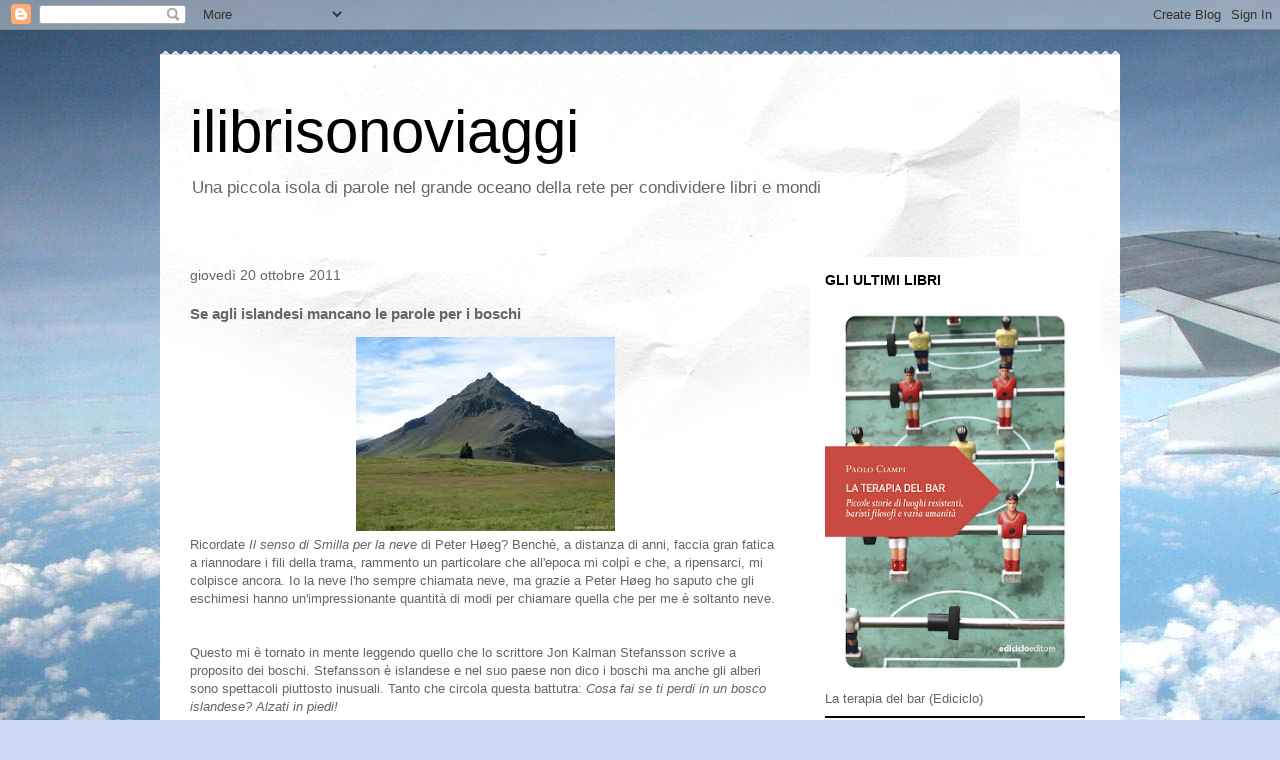

--- FILE ---
content_type: text/html; charset=UTF-8
request_url: https://www.ilibrisonoviaggi.com/2011/10/se-agli-islandesi-mancano-le-parole-per.html
body_size: 82843
content:
<!DOCTYPE html>
<html class='v2' dir='ltr' lang='it'>
<head>
<link href='https://www.blogger.com/static/v1/widgets/335934321-css_bundle_v2.css' rel='stylesheet' type='text/css'/>
<meta content='width=1100' name='viewport'/>
<meta content='text/html; charset=UTF-8' http-equiv='Content-Type'/>
<meta content='blogger' name='generator'/>
<link href='https://www.ilibrisonoviaggi.com/favicon.ico' rel='icon' type='image/x-icon'/>
<link href='https://www.ilibrisonoviaggi.com/2011/10/se-agli-islandesi-mancano-le-parole-per.html' rel='canonical'/>
<link rel="alternate" type="application/atom+xml" title="ilibrisonoviaggi - Atom" href="https://www.ilibrisonoviaggi.com/feeds/posts/default" />
<link rel="alternate" type="application/rss+xml" title="ilibrisonoviaggi - RSS" href="https://www.ilibrisonoviaggi.com/feeds/posts/default?alt=rss" />
<link rel="service.post" type="application/atom+xml" title="ilibrisonoviaggi - Atom" href="https://www.blogger.com/feeds/233193699762548709/posts/default" />

<link rel="alternate" type="application/atom+xml" title="ilibrisonoviaggi - Atom" href="https://www.ilibrisonoviaggi.com/feeds/6927455579504840982/comments/default" />
<!--Can't find substitution for tag [blog.ieCssRetrofitLinks]-->
<link href='https://blogger.googleusercontent.com/img/b/R29vZ2xl/AVvXsEhw_h2UHYR0TrwDQZALWpkPODkwFCrN8h8CbumJW4XSUc3WKPHxBVHSniGCXGqvgfjCDd0ksu0c3kYkIaTNVpLfyfPUdyie2AGpQzWwvcj71iYgwiSI2aZQa06qBIjZW3mGI3CEIIKIfng/s1600/islanda.jpeg' rel='image_src'/>
<meta content='https://www.ilibrisonoviaggi.com/2011/10/se-agli-islandesi-mancano-le-parole-per.html' property='og:url'/>
<meta content='Se agli islandesi mancano le parole per i boschi' property='og:title'/>
<meta content='Viaggiare, nei libri e nei luoghi del mondo, perché ogni libro è un viaggio e viceversa' property='og:description'/>
<meta content='https://blogger.googleusercontent.com/img/b/R29vZ2xl/AVvXsEhw_h2UHYR0TrwDQZALWpkPODkwFCrN8h8CbumJW4XSUc3WKPHxBVHSniGCXGqvgfjCDd0ksu0c3kYkIaTNVpLfyfPUdyie2AGpQzWwvcj71iYgwiSI2aZQa06qBIjZW3mGI3CEIIKIfng/w1200-h630-p-k-no-nu/islanda.jpeg' property='og:image'/>
<title>ilibrisonoviaggi: Se agli islandesi mancano le parole per i boschi</title>
<style id='page-skin-1' type='text/css'><!--
/*
-----------------------------------------------
Blogger Template Style
Name:     Travel
Designer: Sookhee Lee
URL:      www.plyfly.net
----------------------------------------------- */
/* Content
----------------------------------------------- */
body {
font: normal normal 13px 'Trebuchet MS',Trebuchet,sans-serif;
color: #666666;
background: #cfd9f6 url(//themes.googleusercontent.com/image?id=0BwVBOzw_-hbMZDgyZmJiZTMtNWUxNC00NjA1LWJhZWMtODc3ZWQwMzZiYjcz) repeat fixed top center;
}
html body .region-inner {
min-width: 0;
max-width: 100%;
width: auto;
}
a:link {
text-decoration:none;
color: #538cd6;
}
a:visited {
text-decoration:none;
color: #436590;
}
a:hover {
text-decoration:underline;
color: #ff9900;
}
.content-outer .content-cap-top {
height: 5px;
background: transparent url(https://resources.blogblog.com/blogblog/data/1kt/travel/bg_container.png) repeat-x scroll top center;
}
.content-outer {
margin: 0 auto;
padding-top: 20px;
}
.content-inner {
background: #ffffff url(https://resources.blogblog.com/blogblog/data/1kt/travel/bg_container.png) repeat-x scroll top left;
background-position: left -5px;
background-color: #ffffff;
padding: 20px;
}
.main-inner .date-outer {
margin-bottom: 2em;
}
/* Header
----------------------------------------------- */
.header-inner .Header .titlewrapper,
.header-inner .Header .descriptionwrapper {
padding-left: 10px;
padding-right: 10px;
}
.Header h1 {
font: normal normal 60px 'Trebuchet MS',Trebuchet,sans-serif;
color: #000000;
}
.Header h1 a {
color: #000000;
}
.Header .description {
color: #666666;
font-size: 130%;
}
/* Tabs
----------------------------------------------- */
.tabs-inner {
margin: 1em 0 0;
padding: 0;
}
.tabs-inner .section {
margin: 0;
}
.tabs-inner .widget ul {
padding: 0;
background: #000000 none repeat scroll top center;
}
.tabs-inner .widget li {
border: none;
}
.tabs-inner .widget li a {
display: inline-block;
padding: 1em 1.5em;
color: #ffffff;
font: normal bold 16px 'Trebuchet MS',Trebuchet,sans-serif;
}
.tabs-inner .widget li.selected a,
.tabs-inner .widget li a:hover {
position: relative;
z-index: 1;
background: #333333 none repeat scroll top center;
color: #ffffff;
}
/* Headings
----------------------------------------------- */
h2 {
font: normal bold 14px 'Trebuchet MS',Trebuchet,sans-serif;
color: #000000;
}
.main-inner h2.date-header {
font: normal normal 14px 'Trebuchet MS',Trebuchet,sans-serif;
color: #666666;
}
.footer-inner .widget h2,
.sidebar .widget h2 {
padding-bottom: .5em;
}
/* Main
----------------------------------------------- */
.main-inner {
padding: 20px 0;
}
.main-inner .column-center-inner {
padding: 10px 0;
}
.main-inner .column-center-inner .section {
margin: 0 10px;
}
.main-inner .column-right-inner {
margin-left: 20px;
}
.main-inner .fauxcolumn-right-outer .fauxcolumn-inner {
margin-left: 20px;
background: #ffffff none repeat scroll top left;
}
.main-inner .column-left-inner {
margin-right: 20px;
}
.main-inner .fauxcolumn-left-outer .fauxcolumn-inner {
margin-right: 20px;
background: #ffffff none repeat scroll top left;
}
.main-inner .column-left-inner,
.main-inner .column-right-inner {
padding: 15px 0;
}
/* Posts
----------------------------------------------- */
h3.post-title {
margin-top: 20px;
}
h3.post-title a {
font: normal bold 20px 'Trebuchet MS',Trebuchet,sans-serif;
color: #000000;
}
h3.post-title a:hover {
text-decoration: underline;
}
.main-inner .column-center-outer {
background: transparent none repeat scroll top left;
_background-image: none;
}
.post-body {
line-height: 1.4;
position: relative;
}
.post-header {
margin: 0 0 1em;
line-height: 1.6;
}
.post-footer {
margin: .5em 0;
line-height: 1.6;
}
#blog-pager {
font-size: 140%;
}
#comments {
background: #cccccc none repeat scroll top center;
padding: 15px;
}
#comments .comment-author {
padding-top: 1.5em;
}
#comments h4,
#comments .comment-author a,
#comments .comment-timestamp a {
color: #000000;
}
#comments .comment-author:first-child {
padding-top: 0;
border-top: none;
}
.avatar-image-container {
margin: .2em 0 0;
}
/* Comments
----------------------------------------------- */
#comments a {
color: #000000;
}
.comments .comments-content .icon.blog-author {
background-repeat: no-repeat;
background-image: url([data-uri]);
}
.comments .comments-content .loadmore a {
border-top: 1px solid #000000;
border-bottom: 1px solid #000000;
}
.comments .comment-thread.inline-thread {
background: transparent;
}
.comments .continue {
border-top: 2px solid #000000;
}
/* Widgets
----------------------------------------------- */
.sidebar .widget {
border-bottom: 2px solid #000000;
padding-bottom: 10px;
margin: 10px 0;
}
.sidebar .widget:first-child {
margin-top: 0;
}
.sidebar .widget:last-child {
border-bottom: none;
margin-bottom: 0;
padding-bottom: 0;
}
.footer-inner .widget,
.sidebar .widget {
font: normal normal 13px 'Trebuchet MS',Trebuchet,sans-serif;
color: #666666;
}
.sidebar .widget a:link {
color: #666666;
text-decoration: none;
}
.sidebar .widget a:visited {
color: #436590;
}
.sidebar .widget a:hover {
color: #666666;
text-decoration: underline;
}
.footer-inner .widget a:link {
color: #538cd6;
text-decoration: none;
}
.footer-inner .widget a:visited {
color: #436590;
}
.footer-inner .widget a:hover {
color: #538cd6;
text-decoration: underline;
}
.widget .zippy {
color: #000000;
}
.footer-inner {
background: transparent none repeat scroll top center;
}
/* Mobile
----------------------------------------------- */
body.mobile  {
background-size: 100% auto;
}
body.mobile .AdSense {
margin: 0 -10px;
}
.mobile .body-fauxcolumn-outer {
background: transparent none repeat scroll top left;
}
.mobile .footer-inner .widget a:link {
color: #666666;
text-decoration: none;
}
.mobile .footer-inner .widget a:visited {
color: #436590;
}
.mobile-post-outer a {
color: #000000;
}
.mobile-link-button {
background-color: #538cd6;
}
.mobile-link-button a:link, .mobile-link-button a:visited {
color: #ffffff;
}
.mobile-index-contents {
color: #666666;
}
.mobile .tabs-inner .PageList .widget-content {
background: #333333 none repeat scroll top center;
color: #ffffff;
}
.mobile .tabs-inner .PageList .widget-content .pagelist-arrow {
border-left: 1px solid #ffffff;
}

--></style>
<style id='template-skin-1' type='text/css'><!--
body {
min-width: 960px;
}
.content-outer, .content-fauxcolumn-outer, .region-inner {
min-width: 960px;
max-width: 960px;
_width: 960px;
}
.main-inner .columns {
padding-left: 0;
padding-right: 310px;
}
.main-inner .fauxcolumn-center-outer {
left: 0;
right: 310px;
/* IE6 does not respect left and right together */
_width: expression(this.parentNode.offsetWidth -
parseInt("0") -
parseInt("310px") + 'px');
}
.main-inner .fauxcolumn-left-outer {
width: 0;
}
.main-inner .fauxcolumn-right-outer {
width: 310px;
}
.main-inner .column-left-outer {
width: 0;
right: 100%;
margin-left: -0;
}
.main-inner .column-right-outer {
width: 310px;
margin-right: -310px;
}
#layout {
min-width: 0;
}
#layout .content-outer {
min-width: 0;
width: 800px;
}
#layout .region-inner {
min-width: 0;
width: auto;
}
body#layout div.add_widget {
padding: 8px;
}
body#layout div.add_widget a {
margin-left: 32px;
}
--></style>
<style>
    body {background-image:url(\/\/themes.googleusercontent.com\/image?id=0BwVBOzw_-hbMZDgyZmJiZTMtNWUxNC00NjA1LWJhZWMtODc3ZWQwMzZiYjcz);}
    
@media (max-width: 200px) { body {background-image:url(\/\/themes.googleusercontent.com\/image?id=0BwVBOzw_-hbMZDgyZmJiZTMtNWUxNC00NjA1LWJhZWMtODc3ZWQwMzZiYjcz&options=w200);}}
@media (max-width: 400px) and (min-width: 201px) { body {background-image:url(\/\/themes.googleusercontent.com\/image?id=0BwVBOzw_-hbMZDgyZmJiZTMtNWUxNC00NjA1LWJhZWMtODc3ZWQwMzZiYjcz&options=w400);}}
@media (max-width: 800px) and (min-width: 401px) { body {background-image:url(\/\/themes.googleusercontent.com\/image?id=0BwVBOzw_-hbMZDgyZmJiZTMtNWUxNC00NjA1LWJhZWMtODc3ZWQwMzZiYjcz&options=w800);}}
@media (max-width: 1200px) and (min-width: 801px) { body {background-image:url(\/\/themes.googleusercontent.com\/image?id=0BwVBOzw_-hbMZDgyZmJiZTMtNWUxNC00NjA1LWJhZWMtODc3ZWQwMzZiYjcz&options=w1200);}}
/* Last tag covers anything over one higher than the previous max-size cap. */
@media (min-width: 1201px) { body {background-image:url(\/\/themes.googleusercontent.com\/image?id=0BwVBOzw_-hbMZDgyZmJiZTMtNWUxNC00NjA1LWJhZWMtODc3ZWQwMzZiYjcz&options=w1600);}}
  </style>
<link href='https://www.blogger.com/dyn-css/authorization.css?targetBlogID=233193699762548709&amp;zx=3303ece4-231f-4ea0-9966-0a2a18579e4d' media='none' onload='if(media!=&#39;all&#39;)media=&#39;all&#39;' rel='stylesheet'/><noscript><link href='https://www.blogger.com/dyn-css/authorization.css?targetBlogID=233193699762548709&amp;zx=3303ece4-231f-4ea0-9966-0a2a18579e4d' rel='stylesheet'/></noscript>
<meta name='google-adsense-platform-account' content='ca-host-pub-1556223355139109'/>
<meta name='google-adsense-platform-domain' content='blogspot.com'/>

</head>
<body class='loading variant-flight'>
<div class='navbar section' id='navbar' name='Navbar'><div class='widget Navbar' data-version='1' id='Navbar1'><script type="text/javascript">
    function setAttributeOnload(object, attribute, val) {
      if(window.addEventListener) {
        window.addEventListener('load',
          function(){ object[attribute] = val; }, false);
      } else {
        window.attachEvent('onload', function(){ object[attribute] = val; });
      }
    }
  </script>
<div id="navbar-iframe-container"></div>
<script type="text/javascript" src="https://apis.google.com/js/platform.js"></script>
<script type="text/javascript">
      gapi.load("gapi.iframes:gapi.iframes.style.bubble", function() {
        if (gapi.iframes && gapi.iframes.getContext) {
          gapi.iframes.getContext().openChild({
              url: 'https://www.blogger.com/navbar/233193699762548709?po\x3d6927455579504840982\x26origin\x3dhttps://www.ilibrisonoviaggi.com',
              where: document.getElementById("navbar-iframe-container"),
              id: "navbar-iframe"
          });
        }
      });
    </script><script type="text/javascript">
(function() {
var script = document.createElement('script');
script.type = 'text/javascript';
script.src = '//pagead2.googlesyndication.com/pagead/js/google_top_exp.js';
var head = document.getElementsByTagName('head')[0];
if (head) {
head.appendChild(script);
}})();
</script>
</div></div>
<div class='body-fauxcolumns'>
<div class='fauxcolumn-outer body-fauxcolumn-outer'>
<div class='cap-top'>
<div class='cap-left'></div>
<div class='cap-right'></div>
</div>
<div class='fauxborder-left'>
<div class='fauxborder-right'></div>
<div class='fauxcolumn-inner'>
</div>
</div>
<div class='cap-bottom'>
<div class='cap-left'></div>
<div class='cap-right'></div>
</div>
</div>
</div>
<div class='content'>
<div class='content-fauxcolumns'>
<div class='fauxcolumn-outer content-fauxcolumn-outer'>
<div class='cap-top'>
<div class='cap-left'></div>
<div class='cap-right'></div>
</div>
<div class='fauxborder-left'>
<div class='fauxborder-right'></div>
<div class='fauxcolumn-inner'>
</div>
</div>
<div class='cap-bottom'>
<div class='cap-left'></div>
<div class='cap-right'></div>
</div>
</div>
</div>
<div class='content-outer'>
<div class='content-cap-top cap-top'>
<div class='cap-left'></div>
<div class='cap-right'></div>
</div>
<div class='fauxborder-left content-fauxborder-left'>
<div class='fauxborder-right content-fauxborder-right'></div>
<div class='content-inner'>
<header>
<div class='header-outer'>
<div class='header-cap-top cap-top'>
<div class='cap-left'></div>
<div class='cap-right'></div>
</div>
<div class='fauxborder-left header-fauxborder-left'>
<div class='fauxborder-right header-fauxborder-right'></div>
<div class='region-inner header-inner'>
<div class='header section' id='header' name='Intestazione'><div class='widget Header' data-version='1' id='Header1'>
<div id='header-inner'>
<div class='titlewrapper'>
<h1 class='title'>
<a href='https://www.ilibrisonoviaggi.com/'>
ilibrisonoviaggi
</a>
</h1>
</div>
<div class='descriptionwrapper'>
<p class='description'><span>Una piccola isola di parole nel grande oceano della rete per condividere libri e mondi</span></p>
</div>
</div>
</div></div>
</div>
</div>
<div class='header-cap-bottom cap-bottom'>
<div class='cap-left'></div>
<div class='cap-right'></div>
</div>
</div>
</header>
<div class='tabs-outer'>
<div class='tabs-cap-top cap-top'>
<div class='cap-left'></div>
<div class='cap-right'></div>
</div>
<div class='fauxborder-left tabs-fauxborder-left'>
<div class='fauxborder-right tabs-fauxborder-right'></div>
<div class='region-inner tabs-inner'>
<div class='tabs no-items section' id='crosscol' name='Multi-colonne'></div>
<div class='tabs no-items section' id='crosscol-overflow' name='Cross-Column 2'></div>
</div>
</div>
<div class='tabs-cap-bottom cap-bottom'>
<div class='cap-left'></div>
<div class='cap-right'></div>
</div>
</div>
<div class='main-outer'>
<div class='main-cap-top cap-top'>
<div class='cap-left'></div>
<div class='cap-right'></div>
</div>
<div class='fauxborder-left main-fauxborder-left'>
<div class='fauxborder-right main-fauxborder-right'></div>
<div class='region-inner main-inner'>
<div class='columns fauxcolumns'>
<div class='fauxcolumn-outer fauxcolumn-center-outer'>
<div class='cap-top'>
<div class='cap-left'></div>
<div class='cap-right'></div>
</div>
<div class='fauxborder-left'>
<div class='fauxborder-right'></div>
<div class='fauxcolumn-inner'>
</div>
</div>
<div class='cap-bottom'>
<div class='cap-left'></div>
<div class='cap-right'></div>
</div>
</div>
<div class='fauxcolumn-outer fauxcolumn-left-outer'>
<div class='cap-top'>
<div class='cap-left'></div>
<div class='cap-right'></div>
</div>
<div class='fauxborder-left'>
<div class='fauxborder-right'></div>
<div class='fauxcolumn-inner'>
</div>
</div>
<div class='cap-bottom'>
<div class='cap-left'></div>
<div class='cap-right'></div>
</div>
</div>
<div class='fauxcolumn-outer fauxcolumn-right-outer'>
<div class='cap-top'>
<div class='cap-left'></div>
<div class='cap-right'></div>
</div>
<div class='fauxborder-left'>
<div class='fauxborder-right'></div>
<div class='fauxcolumn-inner'>
</div>
</div>
<div class='cap-bottom'>
<div class='cap-left'></div>
<div class='cap-right'></div>
</div>
</div>
<!-- corrects IE6 width calculation -->
<div class='columns-inner'>
<div class='column-center-outer'>
<div class='column-center-inner'>
<div class='main section' id='main' name='Principale'><div class='widget Blog' data-version='1' id='Blog1'>
<div class='blog-posts hfeed'>

          <div class="date-outer">
        
<h2 class='date-header'><span>giovedì 20 ottobre 2011</span></h2>

          <div class="date-posts">
        
<div class='post-outer'>
<div class='post hentry uncustomized-post-template' itemprop='blogPost' itemscope='itemscope' itemtype='http://schema.org/BlogPosting'>
<meta content='https://blogger.googleusercontent.com/img/b/R29vZ2xl/AVvXsEhw_h2UHYR0TrwDQZALWpkPODkwFCrN8h8CbumJW4XSUc3WKPHxBVHSniGCXGqvgfjCDd0ksu0c3kYkIaTNVpLfyfPUdyie2AGpQzWwvcj71iYgwiSI2aZQa06qBIjZW3mGI3CEIIKIfng/s1600/islanda.jpeg' itemprop='image_url'/>
<meta content='233193699762548709' itemprop='blogId'/>
<meta content='6927455579504840982' itemprop='postId'/>
<a name='6927455579504840982'></a>
<h3 class='post-title entry-title' itemprop='name'>
Se agli islandesi mancano le parole per i boschi
</h3>
<div class='post-header'>
<div class='post-header-line-1'></div>
</div>
<div class='post-body entry-content' id='post-body-6927455579504840982' itemprop='description articleBody'>
<div dir="ltr" style="text-align: left;" trbidi="on">
<div class="separator" style="clear: both; text-align: center;">
<a href="https://blogger.googleusercontent.com/img/b/R29vZ2xl/AVvXsEhw_h2UHYR0TrwDQZALWpkPODkwFCrN8h8CbumJW4XSUc3WKPHxBVHSniGCXGqvgfjCDd0ksu0c3kYkIaTNVpLfyfPUdyie2AGpQzWwvcj71iYgwiSI2aZQa06qBIjZW3mGI3CEIIKIfng/s1600/islanda.jpeg" imageanchor="1" style="margin-left: 1em; margin-right: 1em;"><img border="0" src="https://blogger.googleusercontent.com/img/b/R29vZ2xl/AVvXsEhw_h2UHYR0TrwDQZALWpkPODkwFCrN8h8CbumJW4XSUc3WKPHxBVHSniGCXGqvgfjCDd0ksu0c3kYkIaTNVpLfyfPUdyie2AGpQzWwvcj71iYgwiSI2aZQa06qBIjZW3mGI3CEIIKIfng/s1600/islanda.jpeg" /></a></div>
<span class="st">Ricordate <i>Il senso di Smilla per la neve</i> di Peter Høeg? Benchè, a distanza di anni, faccia gran fatica a riannodare i fili della trama, rammento un particolare che all'epoca mi colpì e che, a ripensarci, mi colpisce ancora. Io la neve l'ho sempre chiamata neve, ma g</span><span class="st">razie a Peter Høeg ho saputo che gli eschimesi hanno un'impressionante quantità di modi per chiamare quella che per me è soltanto neve.</span><br />
<span class="st"><br /></span><br />
<span class="st">Questo mi è tornato in mente leggendo quello che lo scrittore Jon Kalman Stefansson scrive a proposito dei boschi. Stefansson è islandese e nel suo paese non dico i boschi ma anche gli alberi sono spettacoli piuttosto inusuali. Tanto che circola questa battutra: <i>Cosa fai se ti perdi in un bosco islandese? Alzati in piedi!</i></span><br />
<span class="st"><br /></span><br />
<span class="st">Stefansson ci ricorda che in Islanda persino una distesa di cespugli sembra un bosco e questo ha le sue conseguenze anche sul linguaggio:</span><br />
<span class="st"><br /></span><br />
<i><span class="st">Nella lingua islandese ci sono tanti vocaboli per parlare del mare, dei monti, del tempo, del buio - ma pochissimi relativi ai boschi.</span></i><br />
<span class="st"><br /></span><br />
<span class="st">In un vecchio dizionario, aggiunge, la parola <i>skòg </i>è associata non solo a <i>un posto dove si trovano molti alberi</i>, ma anche, e la dice lunga, a<i> una sensazione di soffocamento</i>.</span><br />
<span class="st"><br /></span><br />
<span class="st">Per noi il bosco è sinonimo di libertà, per l'islandese evoca una sensazione di oppressione. Per noi è la bellezza del paesaggio, per l'islandese è un paesaggio rubato.</span><br />
<span class="st"><br /></span><br />
<span class="st">Meraviglie della lingua, imprese della traduzione, fascino della navigazione tra letterature diverse e lontane. </span></div>
<div style='clear: both;'></div>
</div>
<div class='post-footer'>
<div class='post-footer-line post-footer-line-1'>
<span class='post-author vcard'>
</span>
<span class='post-timestamp'>
alle
<meta content='https://www.ilibrisonoviaggi.com/2011/10/se-agli-islandesi-mancano-le-parole-per.html' itemprop='url'/>
<a class='timestamp-link' href='https://www.ilibrisonoviaggi.com/2011/10/se-agli-islandesi-mancano-le-parole-per.html' rel='bookmark' title='permanent link'><abbr class='published' itemprop='datePublished' title='2011-10-20T09:00:00+02:00'>ottobre 20, 2011</abbr></a>
</span>
<span class='post-comment-link'>
</span>
<span class='post-icons'>
<span class='item-action'>
<a href='https://www.blogger.com/email-post/233193699762548709/6927455579504840982' title='Post per email'>
<img alt='' class='icon-action' height='13' src='https://resources.blogblog.com/img/icon18_email.gif' width='18'/>
</a>
</span>
<span class='item-control blog-admin pid-147880550'>
<a href='https://www.blogger.com/post-edit.g?blogID=233193699762548709&postID=6927455579504840982&from=pencil' title='Modifica post'>
<img alt='' class='icon-action' height='18' src='https://resources.blogblog.com/img/icon18_edit_allbkg.gif' width='18'/>
</a>
</span>
</span>
<div class='post-share-buttons goog-inline-block'>
<a class='goog-inline-block share-button sb-email' href='https://www.blogger.com/share-post.g?blogID=233193699762548709&postID=6927455579504840982&target=email' target='_blank' title='Invia tramite email'><span class='share-button-link-text'>Invia tramite email</span></a><a class='goog-inline-block share-button sb-blog' href='https://www.blogger.com/share-post.g?blogID=233193699762548709&postID=6927455579504840982&target=blog' onclick='window.open(this.href, "_blank", "height=270,width=475"); return false;' target='_blank' title='Postalo sul blog'><span class='share-button-link-text'>Postalo sul blog</span></a><a class='goog-inline-block share-button sb-twitter' href='https://www.blogger.com/share-post.g?blogID=233193699762548709&postID=6927455579504840982&target=twitter' target='_blank' title='Condividi su X'><span class='share-button-link-text'>Condividi su X</span></a><a class='goog-inline-block share-button sb-facebook' href='https://www.blogger.com/share-post.g?blogID=233193699762548709&postID=6927455579504840982&target=facebook' onclick='window.open(this.href, "_blank", "height=430,width=640"); return false;' target='_blank' title='Condividi su Facebook'><span class='share-button-link-text'>Condividi su Facebook</span></a><a class='goog-inline-block share-button sb-pinterest' href='https://www.blogger.com/share-post.g?blogID=233193699762548709&postID=6927455579504840982&target=pinterest' target='_blank' title='Condividi su Pinterest'><span class='share-button-link-text'>Condividi su Pinterest</span></a>
</div>
</div>
<div class='post-footer-line post-footer-line-2'>
<span class='post-labels'>
Etichette:
<a href='https://www.ilibrisonoviaggi.com/search/label/alberi' rel='tag'>alberi</a>,
<a href='https://www.ilibrisonoviaggi.com/search/label/Groenlandia' rel='tag'>Groenlandia</a>,
<a href='https://www.ilibrisonoviaggi.com/search/label/Islanda' rel='tag'>Islanda</a>,
<a href='https://www.ilibrisonoviaggi.com/search/label/montagne' rel='tag'>montagne</a>,
<a href='https://www.ilibrisonoviaggi.com/search/label/neve' rel='tag'>neve</a>,
<a href='https://www.ilibrisonoviaggi.com/search/label/Peter%20H%C3%B8eg' rel='tag'>Peter Høeg</a>
</span>
</div>
<div class='post-footer-line post-footer-line-3'>
<span class='post-location'>
</span>
</div>
</div>
</div>
<div class='comments' id='comments'>
<a name='comments'></a>
<h4>2 commenti:</h4>
<div class='comments-content'>
<script async='async' src='' type='text/javascript'></script>
<script type='text/javascript'>
    (function() {
      var items = null;
      var msgs = null;
      var config = {};

// <![CDATA[
      var cursor = null;
      if (items && items.length > 0) {
        cursor = parseInt(items[items.length - 1].timestamp) + 1;
      }

      var bodyFromEntry = function(entry) {
        var text = (entry &&
                    ((entry.content && entry.content.$t) ||
                     (entry.summary && entry.summary.$t))) ||
            '';
        if (entry && entry.gd$extendedProperty) {
          for (var k in entry.gd$extendedProperty) {
            if (entry.gd$extendedProperty[k].name == 'blogger.contentRemoved') {
              return '<span class="deleted-comment">' + text + '</span>';
            }
          }
        }
        return text;
      }

      var parse = function(data) {
        cursor = null;
        var comments = [];
        if (data && data.feed && data.feed.entry) {
          for (var i = 0, entry; entry = data.feed.entry[i]; i++) {
            var comment = {};
            // comment ID, parsed out of the original id format
            var id = /blog-(\d+).post-(\d+)/.exec(entry.id.$t);
            comment.id = id ? id[2] : null;
            comment.body = bodyFromEntry(entry);
            comment.timestamp = Date.parse(entry.published.$t) + '';
            if (entry.author && entry.author.constructor === Array) {
              var auth = entry.author[0];
              if (auth) {
                comment.author = {
                  name: (auth.name ? auth.name.$t : undefined),
                  profileUrl: (auth.uri ? auth.uri.$t : undefined),
                  avatarUrl: (auth.gd$image ? auth.gd$image.src : undefined)
                };
              }
            }
            if (entry.link) {
              if (entry.link[2]) {
                comment.link = comment.permalink = entry.link[2].href;
              }
              if (entry.link[3]) {
                var pid = /.*comments\/default\/(\d+)\?.*/.exec(entry.link[3].href);
                if (pid && pid[1]) {
                  comment.parentId = pid[1];
                }
              }
            }
            comment.deleteclass = 'item-control blog-admin';
            if (entry.gd$extendedProperty) {
              for (var k in entry.gd$extendedProperty) {
                if (entry.gd$extendedProperty[k].name == 'blogger.itemClass') {
                  comment.deleteclass += ' ' + entry.gd$extendedProperty[k].value;
                } else if (entry.gd$extendedProperty[k].name == 'blogger.displayTime') {
                  comment.displayTime = entry.gd$extendedProperty[k].value;
                }
              }
            }
            comments.push(comment);
          }
        }
        return comments;
      };

      var paginator = function(callback) {
        if (hasMore()) {
          var url = config.feed + '?alt=json&v=2&orderby=published&reverse=false&max-results=50';
          if (cursor) {
            url += '&published-min=' + new Date(cursor).toISOString();
          }
          window.bloggercomments = function(data) {
            var parsed = parse(data);
            cursor = parsed.length < 50 ? null
                : parseInt(parsed[parsed.length - 1].timestamp) + 1
            callback(parsed);
            window.bloggercomments = null;
          }
          url += '&callback=bloggercomments';
          var script = document.createElement('script');
          script.type = 'text/javascript';
          script.src = url;
          document.getElementsByTagName('head')[0].appendChild(script);
        }
      };
      var hasMore = function() {
        return !!cursor;
      };
      var getMeta = function(key, comment) {
        if ('iswriter' == key) {
          var matches = !!comment.author
              && comment.author.name == config.authorName
              && comment.author.profileUrl == config.authorUrl;
          return matches ? 'true' : '';
        } else if ('deletelink' == key) {
          return config.baseUri + '/comment/delete/'
               + config.blogId + '/' + comment.id;
        } else if ('deleteclass' == key) {
          return comment.deleteclass;
        }
        return '';
      };

      var replybox = null;
      var replyUrlParts = null;
      var replyParent = undefined;

      var onReply = function(commentId, domId) {
        if (replybox == null) {
          // lazily cache replybox, and adjust to suit this style:
          replybox = document.getElementById('comment-editor');
          if (replybox != null) {
            replybox.height = '250px';
            replybox.style.display = 'block';
            replyUrlParts = replybox.src.split('#');
          }
        }
        if (replybox && (commentId !== replyParent)) {
          replybox.src = '';
          document.getElementById(domId).insertBefore(replybox, null);
          replybox.src = replyUrlParts[0]
              + (commentId ? '&parentID=' + commentId : '')
              + '#' + replyUrlParts[1];
          replyParent = commentId;
        }
      };

      var hash = (window.location.hash || '#').substring(1);
      var startThread, targetComment;
      if (/^comment-form_/.test(hash)) {
        startThread = hash.substring('comment-form_'.length);
      } else if (/^c[0-9]+$/.test(hash)) {
        targetComment = hash.substring(1);
      }

      // Configure commenting API:
      var configJso = {
        'maxDepth': config.maxThreadDepth
      };
      var provider = {
        'id': config.postId,
        'data': items,
        'loadNext': paginator,
        'hasMore': hasMore,
        'getMeta': getMeta,
        'onReply': onReply,
        'rendered': true,
        'initComment': targetComment,
        'initReplyThread': startThread,
        'config': configJso,
        'messages': msgs
      };

      var render = function() {
        if (window.goog && window.goog.comments) {
          var holder = document.getElementById('comment-holder');
          window.goog.comments.render(holder, provider);
        }
      };

      // render now, or queue to render when library loads:
      if (window.goog && window.goog.comments) {
        render();
      } else {
        window.goog = window.goog || {};
        window.goog.comments = window.goog.comments || {};
        window.goog.comments.loadQueue = window.goog.comments.loadQueue || [];
        window.goog.comments.loadQueue.push(render);
      }
    })();
// ]]>
  </script>
<div id='comment-holder'>
<div class="comment-thread toplevel-thread"><ol id="top-ra"><li class="comment" id="c5159699238467906753"><div class="avatar-image-container"><img src="//resources.blogblog.com/img/blank.gif" alt=""/></div><div class="comment-block"><div class="comment-header"><cite class="user">Anonimo</cite><span class="icon user "></span><span class="datetime secondary-text"><a rel="nofollow" href="https://www.ilibrisonoviaggi.com/2011/10/se-agli-islandesi-mancano-le-parole-per.html?showComment=1319373502427#c5159699238467906753">23 ottobre 2011 alle ore 14:38</a></span></div><p class="comment-content">E&#39; sempre un piacere leggere i tuoi articoli.</p><span class="comment-actions secondary-text"><a class="comment-reply" target="_self" data-comment-id="5159699238467906753">Rispondi</a><span class="item-control blog-admin blog-admin pid-684701786"><a target="_self" href="https://www.blogger.com/comment/delete/233193699762548709/5159699238467906753">Elimina</a></span></span></div><div class="comment-replies"><div id="c5159699238467906753-rt" class="comment-thread inline-thread hidden"><span class="thread-toggle thread-expanded"><span class="thread-arrow"></span><span class="thread-count"><a target="_self">Risposte</a></span></span><ol id="c5159699238467906753-ra" class="thread-chrome thread-expanded"><div></div><div id="c5159699238467906753-continue" class="continue"><a class="comment-reply" target="_self" data-comment-id="5159699238467906753">Rispondi</a></div></ol></div></div><div class="comment-replybox-single" id="c5159699238467906753-ce"></div></li><li class="comment" id="c6366609235124733698"><div class="avatar-image-container"><img src="//www.blogger.com/img/blogger_logo_round_35.png" alt=""/></div><div class="comment-block"><div class="comment-header"><cite class="user"><a href="https://www.blogger.com/profile/14154832974515823210" rel="nofollow">paolo ciampi</a></cite><span class="icon user blog-author"></span><span class="datetime secondary-text"><a rel="nofollow" href="https://www.ilibrisonoviaggi.com/2011/10/se-agli-islandesi-mancano-le-parole-per.html?showComment=1319378885806#c6366609235124733698">23 ottobre 2011 alle ore 16:08</a></span></div><p class="comment-content">Grazie, cara carolina, anche tu non scherzi con il tuo blog... a presto, paolo</p><span class="comment-actions secondary-text"><a class="comment-reply" target="_self" data-comment-id="6366609235124733698">Rispondi</a><span class="item-control blog-admin blog-admin pid-147880550"><a target="_self" href="https://www.blogger.com/comment/delete/233193699762548709/6366609235124733698">Elimina</a></span></span></div><div class="comment-replies"><div id="c6366609235124733698-rt" class="comment-thread inline-thread hidden"><span class="thread-toggle thread-expanded"><span class="thread-arrow"></span><span class="thread-count"><a target="_self">Risposte</a></span></span><ol id="c6366609235124733698-ra" class="thread-chrome thread-expanded"><div></div><div id="c6366609235124733698-continue" class="continue"><a class="comment-reply" target="_self" data-comment-id="6366609235124733698">Rispondi</a></div></ol></div></div><div class="comment-replybox-single" id="c6366609235124733698-ce"></div></li></ol><div id="top-continue" class="continue"><a class="comment-reply" target="_self">Aggiungi commento</a></div><div class="comment-replybox-thread" id="top-ce"></div><div class="loadmore hidden" data-post-id="6927455579504840982"><a target="_self">Carica altro...</a></div></div>
</div>
</div>
<p class='comment-footer'>
<div class='comment-form'>
<a name='comment-form'></a>
<p>
</p>
<a href='https://www.blogger.com/comment/frame/233193699762548709?po=6927455579504840982&hl=it&saa=85391&origin=https://www.ilibrisonoviaggi.com' id='comment-editor-src'></a>
<iframe allowtransparency='true' class='blogger-iframe-colorize blogger-comment-from-post' frameborder='0' height='410px' id='comment-editor' name='comment-editor' src='' width='100%'></iframe>
<script src='https://www.blogger.com/static/v1/jsbin/2830521187-comment_from_post_iframe.js' type='text/javascript'></script>
<script type='text/javascript'>
      BLOG_CMT_createIframe('https://www.blogger.com/rpc_relay.html');
    </script>
</div>
</p>
<div id='backlinks-container'>
<div id='Blog1_backlinks-container'>
</div>
</div>
</div>
</div>

        </div></div>
      
</div>
<div class='blog-pager' id='blog-pager'>
<span id='blog-pager-newer-link'>
<a class='blog-pager-newer-link' href='https://www.ilibrisonoviaggi.com/2011/10/se-il-piccolo-libraio-vi-sembra-un.html' id='Blog1_blog-pager-newer-link' title='Post più recente'>Post più recente</a>
</span>
<span id='blog-pager-older-link'>
<a class='blog-pager-older-link' href='https://www.ilibrisonoviaggi.com/2011/10/lesploratrice-che-rinnovo-il-passaporto.html' id='Blog1_blog-pager-older-link' title='Post più vecchio'>Post più vecchio</a>
</span>
<a class='home-link' href='https://www.ilibrisonoviaggi.com/'>Home page</a>
</div>
<div class='clear'></div>
<div class='post-feeds'>
<div class='feed-links'>
Iscriviti a:
<a class='feed-link' href='https://www.ilibrisonoviaggi.com/feeds/6927455579504840982/comments/default' target='_blank' type='application/atom+xml'>Commenti sul post (Atom)</a>
</div>
</div>
</div><div class='widget FeaturedPost' data-version='1' id='FeaturedPost1'>
<div class='post-summary'>
<h3><a href='https://www.ilibrisonoviaggi.com/2023/03/la-terapia-del-bar-massimiliano.html'>La Terapia del bar: Massimiliano Scudeletti racconta il circo che si fece bar</a></h3>
<p>
&#160; Ho dodici anni e passo spesso dietro il bancone , posso prendere qualsiasi cosa tranne gli alcolici naturalmente, ma mi piace guardare il ...
</p>
</div>
<style type='text/css'>
    .image {
      width: 100%;
    }
  </style>
<div class='clear'></div>
</div><div class='widget PopularPosts' data-version='1' id='PopularPosts1'>
<div class='widget-content popular-posts'>
<ul>
<li>
<div class='item-content'>
<div class='item-title'><a href='https://www.ilibrisonoviaggi.com/2023/03/la-terapia-del-bar-massimiliano.html'>La Terapia del bar: Massimiliano Scudeletti racconta il circo che si fece bar</a></div>
<div class='item-snippet'>&#160; Ho dodici anni e passo spesso dietro il bancone , posso prendere qualsiasi cosa tranne gli alcolici naturalmente, ma mi piace guardare il ...</div>
</div>
<div style='clear: both;'></div>
</li>
<li>
<div class='item-content'>
<div class='item-thumbnail'>
<a href='https://www.ilibrisonoviaggi.com/2023/03/la-terapia-del-bar-arnaldo-melloni.html' target='_blank'>
<img alt='' border='0' src='https://blogger.googleusercontent.com/img/b/R29vZ2xl/AVvXsEh93E3rNiZ4ZVFv5gA-HvsEQtZ_caaDeMZkuBTpnpXqAm-NcNmoCpWr1cuRcmaX96r9LYZ1eHL_7LNxy5h1MpM5bx4-m_K1oG3Snfdjx2tMW97qRpZGoqoeYF981odPzrRpCG8GzIgfRzkZ7AM6IAYnFYd7iyGuH8BIsXwhUsG-diSEi5ZdCWCesg/w72-h72-p-k-no-nu/cafe-hoppe-brown-bar.jpg'/>
</a>
</div>
<div class='item-title'><a href='https://www.ilibrisonoviaggi.com/2023/03/la-terapia-del-bar-arnaldo-melloni.html'>La Terapia del bar: Arnaldo Melloni racconta i Bruin Café dell'Olanda</a></div>
<div class='item-snippet'>&#160; I miei amati Paesi Bassi  hanno dei locali tipici, tradizionali e di quartiere simili, anche se meno famosi, alle public house d&#8217;oltremani...</div>
</div>
<div style='clear: both;'></div>
</li>
<li>
<div class='item-content'>
<div class='item-thumbnail'>
<a href='https://www.ilibrisonoviaggi.com/2023/03/la-terapia-del-bar-mario-pinio-e-il.html' target='_blank'>
<img alt='' border='0' src='https://blogger.googleusercontent.com/img/b/R29vZ2xl/AVvXsEhXc_WQ-l0Zia1WplJHUq8nkm8bgU_cMJkWw0Mh2E2PMF3zxLTBCj6TsfY1BzN8JRoni12LQ613KreDpEqo7s2QkFM1cPjfnci5227SoKyflMcv_aPY4F_624KITDNmExCSP1J6cSFQohskg-2dwWNzfMabG8JfZXcwwnJiBjlIm7lb4T77uml2nQ/w72-h72-p-k-no-nu/andreoni.jpeg'/>
</a>
</div>
<div class='item-title'><a href='https://www.ilibrisonoviaggi.com/2023/03/la-terapia-del-bar-mario-pinio-e-il.html'>La terapia del bar: Mario Pini e il quartier generale al Circolo Arci</a></div>
<div class='item-snippet'>La terapia sì, mai titolo  poteva essere più appropriato, perché di&#160; malattia si trattava. Dolorosa  che non ti dava scampo, intrigante come...</div>
</div>
<div style='clear: both;'></div>
</li>
</ul>
<div class='clear'></div>
</div>
</div></div>
</div>
</div>
<div class='column-left-outer'>
<div class='column-left-inner'>
<aside>
</aside>
</div>
</div>
<div class='column-right-outer'>
<div class='column-right-inner'>
<aside>
<div class='sidebar section' id='sidebar-right-1'><div class='widget Image' data-version='1' id='Image28'>
<h2>GLI ULTIMI LIBRI</h2>
<div class='widget-content'>
<a href='https://www.ediciclo.it/libri/dettaglio/la-terapia-del-bar/'>
<img alt='GLI ULTIMI LIBRI' height='457' id='Image28_img' src='https://blogger.googleusercontent.com/img/a/AVvXsEgcIQY7r-F0Lq79GeorA6Py5YM4HaBnInW3k_cfUt80Hh5NC5YUZzxNo1YA9U6dnrCA8MUaoL3Srg9Sk1PchsX-vaf4dFWMMi5srTTHXNYrFxLKI0WCHoP6g3BMo3l7OEjqCQzFM9z-Vlsy6YIzeb0u3ShxfZfT605oJmWoUs1HRx1Xl_A9PEBM8A=s457' width='302'/>
</a>
<br/>
<span class='caption'>La terapia del bar (Ediciclo)</span>
</div>
<div class='clear'></div>
</div><div class='widget Image' data-version='1' id='Image25'>
<div class='widget-content'>
<a href='https://www.ibs.it/popolo-in-cammino-viaggio-a-libro-paolo-ciampi/e/9791280219107?lgw_code=1122-B9791280219107&gclid=Cj0KCQjwt_qgBhDFARIsABcDjOcrze1oYV7buzNja2GhLDoD18Az37xwcAKvKKavVR98GIxn4Gx5_dYaAnLUEALw_wcB'>
<img alt='' height='308' id='Image25_img' src='https://blogger.googleusercontent.com/img/a/AVvXsEhFj5g6yXSCw3chTe29-VeGJTbDC4aqmT1p0HJF4ojrfL9GUQV3-D4o5Sh4uwxjiWpa_xg4tlOvKO2sk87SJLUQMXHLB3qxTLohGTjCOIISAllYTKd1-OtxXE2rxbA5iV_xwJhzHN0bAH8Hn0LDpJcd6T4MXHr8w5h9VzMuE9GUt0l6FVpRdaRkSg=s308' width='200'/>
</a>
<br/>
<span class='caption'>Un Popolo in cammino (Bottega Errante)</span>
</div>
<div class='clear'></div>
</div><div class='widget Image' data-version='1' id='Image27'>
<div class='widget-content'>
<a href='https://www.ibs.it/anatomia-del-ritorno-libro-paolo-ciampi/e/9788899028626?lgw_code=1122-B9788899028626&gclid=Cj0KCQjwt_qgBhDFARIsABcDjOfp6GvH_mQ4h3jb_PQzbGWm4KH6a_D3vN-63cQ7y3X2g1mUAF65kiQaAuZjEALw_wcB'>
<img alt='' height='312' id='Image27_img' src='https://blogger.googleusercontent.com/img/a/AVvXsEi6PTGFLK0y37uRv3e68FKYc5J8oeuhln-VtsxR26Gp2X15WAdhEC5ES4njmteK4Tf1R2msEsQItRnsvVBNoHd5NoFshlo5BHethcQ5m9Dda3Rx_csY8340OkNXeiBH1wyjnpDegV5MdcfKEt4U3x2gbXRvooyS25IUjKsrWDQ-_AsfNm6LseXMsA=s312' width='200'/>
</a>
<br/>
<span class='caption'>Anatomia del ritorno (Italosvevo)</span>
</div>
<div class='clear'></div>
</div><div class='widget Image' data-version='1' id='Image26'>
<div class='widget-content'>
<a href='https://www.ibs.it/nulla-va-perduto-vita-straordinaria-libro-paolo-ciampi/e/9788896350065?lgw_code=1122-B9788896350065&gclid=Cj0KCQjwt_qgBhDFARIsABcDjOdRpIn7pQd6NUhSB2W3cPFi-vZY48pYsU3X_QCSCh4WcwXLsIbZQjYaAlhDEALw_wcB'>
<img alt='' height='308' id='Image26_img' src='https://blogger.googleusercontent.com/img/a/AVvXsEhAGl8lAR2Jw59C65CiokX4NhQx27MwEXV2v_NwatBicPMywSdnoBMrF9zsu-Dy-WEi_OERa9vk__GwuL8tRUMcpouvHRZmNijVFlUc_19uXMp09BYQ9hCJQz5GzNcdaXMAnY-boGMtPDFYioZTbXj2AlvNud63XYT3Zm0wJnFyjdSUTtH1EILzGQ=s308' width='200'/>
</a>
<br/>
<span class='caption'>Nulla va perduto (Spartaco edizioni)</span>
</div>
<div class='clear'></div>
</div><div class='widget Followers' data-version='1' id='Followers1'>
<h2 class='title'>Gli amici di questo blog</h2>
<div class='widget-content'>
<div id='Followers1-wrapper'>
<div style='margin-right:2px;'>
<div><script type="text/javascript" src="https://apis.google.com/js/platform.js"></script>
<div id="followers-iframe-container"></div>
<script type="text/javascript">
    window.followersIframe = null;
    function followersIframeOpen(url) {
      gapi.load("gapi.iframes", function() {
        if (gapi.iframes && gapi.iframes.getContext) {
          window.followersIframe = gapi.iframes.getContext().openChild({
            url: url,
            where: document.getElementById("followers-iframe-container"),
            messageHandlersFilter: gapi.iframes.CROSS_ORIGIN_IFRAMES_FILTER,
            messageHandlers: {
              '_ready': function(obj) {
                window.followersIframe.getIframeEl().height = obj.height;
              },
              'reset': function() {
                window.followersIframe.close();
                followersIframeOpen("https://www.blogger.com/followers/frame/233193699762548709?colors\x3dCgt0cmFuc3BhcmVudBILdHJhbnNwYXJlbnQaByM2NjY2NjYiByM1MzhjZDYqByNmZmZmZmYyByMwMDAwMDA6ByM2NjY2NjZCByM1MzhjZDZKByMwMDAwMDBSByM1MzhjZDZaC3RyYW5zcGFyZW50\x26pageSize\x3d21\x26hl\x3dit\x26origin\x3dhttps://www.ilibrisonoviaggi.com");
              },
              'open': function(url) {
                window.followersIframe.close();
                followersIframeOpen(url);
              }
            }
          });
        }
      });
    }
    followersIframeOpen("https://www.blogger.com/followers/frame/233193699762548709?colors\x3dCgt0cmFuc3BhcmVudBILdHJhbnNwYXJlbnQaByM2NjY2NjYiByM1MzhjZDYqByNmZmZmZmYyByMwMDAwMDA6ByM2NjY2NjZCByM1MzhjZDZKByMwMDAwMDBSByM1MzhjZDZaC3RyYW5zcGFyZW50\x26pageSize\x3d21\x26hl\x3dit\x26origin\x3dhttps://www.ilibrisonoviaggi.com");
  </script></div>
</div>
</div>
<div class='clear'></div>
</div>
</div><div class='widget TextList' data-version='1' id='TextList1'>
<h2>NEI PROSSIMI GIORNI SARO' QUI</h2>
<div class='widget-content'>
<ul>
<li>24 settembre, Siena (ore 18), a Si legge sotto le logge, presentazione de Le bottiglie di Odoardo (Betti editrice)</li>
<li>25 settembre, Firenze (ore 18), al Conventino presentazione di Con Bata nella giungla di Marketa Pilatova (Miraggi edizioni)</li>
</ul>
<div class='clear'></div>
</div>
</div><div class='widget BlogSearch' data-version='1' id='BlogSearch1'>
<h2 class='title'>Cerca nel blog</h2>
<div class='widget-content'>
<div id='BlogSearch1_form'>
<form action='https://www.ilibrisonoviaggi.com/search' class='gsc-search-box' target='_top'>
<table cellpadding='0' cellspacing='0' class='gsc-search-box'>
<tbody>
<tr>
<td class='gsc-input'>
<input autocomplete='off' class='gsc-input' name='q' size='10' title='search' type='text' value=''/>
</td>
<td class='gsc-search-button'>
<input class='gsc-search-button' title='search' type='submit' value='Cerca'/>
</td>
</tr>
</tbody>
</table>
</form>
</div>
</div>
<div class='clear'></div>
</div><div class='widget Image' data-version='1' id='Image9'>
<h2>I MIEI LIBRI SU TOSCANALIBRI</h2>
<div class='widget-content'>
<a href='http://www.toscanalibri.it'>
<img alt='I MIEI LIBRI SU TOSCANALIBRI' height='109' id='Image9_img' src='https://blogger.googleusercontent.com/img/b/R29vZ2xl/AVvXsEgMKsTyE2xrPOzUTGJZqAIIzoooLww9bW4homw6m97ECI3FMuVjg3-SJ00sxKP1BEICpzAzRJH-VaQphXdh7bSRFfM5jgavszE1JpMLeh12mUfe7s1Fu3_9zXrx6k3HQhx0p7BRwBDusQ/s302/Logo+ToscanaLibri+ok.jpg' width='302'/>
</a>
<br/>
</div>
<div class='clear'></div>
</div><div class='widget Image' data-version='1' id='Image3'>
<div class='widget-content'>
<img alt='' height='453' id='Image3_img' src='https://blogger.googleusercontent.com/img/b/R29vZ2xl/AVvXsEio6cCcJaj7qjqwBSCy_ppSnvViOh1tHZtjWWI3N3YeA0UKS4iLaGbHqZIretfFzLr8ffaTSOAYI-hYKHQ42Q6W3eTr0m0xdF3SgdJy57WR3qGegT4O6UkhTGkW36UV7jYjJkFUD3y7cA/s453/ilmaragi%25C3%25A0.jpg' width='302'/>
<br/>
<span class='caption'>Il maragià di Firenze (Arkadia editore)</span>
</div>
<div class='clear'></div>
</div><div class='widget Image' data-version='1' id='Image4'>
<div class='widget-content'>
<img alt='' height='512' id='Image4_img' src='https://blogger.googleusercontent.com/img/b/R29vZ2xl/AVvXsEg1i1pFS2yJcW4foEOQWzDFt6WISe072xuEh4KYBl9aBKCBDbGoVPGtGGgfWP9oTdRcr0_fA76NoL_l8W10eEaHO4eoB4IdjlRzy9SOR6tJjbl9GYeUKPtFm-ZNsXcs5zE48MLmOVMmDg/s1600/odoardo.jpg' width='301'/>
<br/>
</div>
<div class='clear'></div>
</div><div class='widget Image' data-version='1' id='Image5'>
<div class='widget-content'>
<img alt='' height='478' id='Image5_img' src='https://blogger.googleusercontent.com/img/b/R29vZ2xl/AVvXsEgsEKFuyrEWIvV1yqXhE-D4j-faJySzfa4-XoeHd9OEyJmZ8up-DOpVT1iaKE88bSeAaQeuUL293oC2H46TrFsdcNBV64xLENvHwnMLf5TSPe6TeCv-JWfD-Nx2Jh7rdx7kX37RXdwKZg/s1600/isola.jpg' width='302'/>
<br/>
</div>
<div class='clear'></div>
</div><div class='widget Image' data-version='1' id='Image6'>
<div class='widget-content'>
<img alt='' height='375' id='Image6_img' src='https://blogger.googleusercontent.com/img/b/R29vZ2xl/AVvXsEgLSEqcx7q5UEWnw9HI-OEgFYuSVsd5Sr7qCE9kX-7GdnxFA5yM8rfT48_3suHOTyYSF0hINv5JoEpahUx8wUDQuCektpRhqEKXKj8YnBRECjMF8MkQBlm0z9ClaAQ5XjLigjt-CfFT9g/s1600/occhi.jpeg' width='249'/>
<br/>
<span class='caption'>Gli occhi di Firenze (Bottega Errante)</span>
</div>
<div class='clear'></div>
</div><div class='widget Image' data-version='1' id='Image7'>
<div class='widget-content'>
<a href='http://www.arkadiaeditore.it/tag/paolo-ciampi/'>
<img alt='' height='453' id='Image7_img' src='https://blogger.googleusercontent.com/img/b/R29vZ2xl/AVvXsEjpTfrJRTKqZQogCa_2V0Jrq0Qnpr29wc1K6PsIM3vm0qZEPAvmIJdfkotMnj3E0Mfi-DaVDnP0sbhklh3o6CKzL4DWo2hbzCcSw_KAgalyMf9bIsCi7r5PtpuR6J4lLO7LlC51mQXOdw/s1600/arkadia.jpg' width='302'/>
</a>
<br/>
<span class='caption'>L'ambasciatore delle foreste (Arkadia)</span>
</div>
<div class='clear'></div>
</div><div class='widget Image' data-version='1' id='Image8'>
<div class='widget-content'>
<a href='https://www.ediciclo.it/libri/dettaglio/il-sogno-delle-mappe/'>
<img alt='' height='457' id='Image8_img' src='https://blogger.googleusercontent.com/img/b/R29vZ2xl/AVvXsEjkkisTfzwFiarpjKJmSwyomzU_mPnGoRbfyMBL-mb2U8SwWVkjtJIM1JPscL1MN955DyEydh99oN2SO6AmvGdefWnRGktRNgzVsUYCQR-WCIX93w5f07nEx8EndhT2ceTO9pzwgwDMTw/s1600/mappe_cop_def-01.jpg' width='302'/>
</a>
<br/>
<span class='caption'>Il sogno delle mappe (Ediciclo)</span>
</div>
<div class='clear'></div>
</div><div class='widget Image' data-version='1' id='Image10'>
<h2>GLI ALTRI LIBRI</h2>
<div class='widget-content'>
<a href='https://www.mursia.com/index.php/it/novità/ciampi-paolo-in-compagnia-di-re-artù-detail'>
<img alt='GLI ALTRI LIBRI' height='275' id='Image10_img' src='https://blogger.googleusercontent.com/img/b/R29vZ2xl/AVvXsEj-w6y_be5Oe2vGxzxcSeW8X8fsfChM-Zw8X-DkzOqBejkQeUA21pmYKXYqQFAQqgzfXmfQsW1A_hLXqXM0r8IY7aGYlkNUJRVFz0jHvCse02_Pbq1QPcqmu8O9klW3NX3a4Qm6Pekdtw/s275/art%25C3%25B9.jpeg' width='183'/>
</a>
<br/>
<span class='caption'>In compagnia di Re Artù (Mursia)</span>
</div>
<div class='clear'></div>
</div><div class='widget Image' data-version='1' id='Image11'>
<h2>GLI ALTRI LIBRI...</h2>
<div class='widget-content'>
<img alt='GLI ALTRI LIBRI...' height='275' id='Image11_img' src='https://blogger.googleusercontent.com/img/b/R29vZ2xl/AVvXsEiuewTYXY4KixhsPAMrt-nSgILU6S4RwwiiRaD64ZjkhaUc56gLV-iIU3PtFXn9sZXTTUi43mZV-SAS1sDP6k_F4uzq2ZTKe7cokU9Cnq7tJtgfNkhlrS_m8CCbNyHlqIAI35GfMIjP2w/s275/jack.jpeg' width='183'/>
<br/>
<span class='caption'>The man on the road - Clichy</span>
</div>
<div class='clear'></div>
</div><div class='widget Image' data-version='1' id='Image12'>
<h2>GLI ALTRI LIBRI...</h2>
<div class='widget-content'>
<a href='http://http://www.ediciclo.it/index.php?qr=tre_uomini_a_piedi_di_paolo_ciampi_scheda_libro&pagid=prod_det&SESEdiciclo=gxdqijev&_get_prod_id=1432'>
<img alt='GLI ALTRI LIBRI...' height='279' id='Image12_img' src='https://blogger.googleusercontent.com/img/b/R29vZ2xl/AVvXsEicQQuRNUBVUmfDio9Gdk_IxWCN45-VTOUwWLJ80nu22L9wXY9fQVgij7PlI8PUnzOR92rPNpdibyw5i0w8QurQSSALCGUGvqHnwDnT1EunVYo2JNVq-39d2hbzB7MCDXXIXKtHkaRHqA/s302/treuomini.jpeg' width='181'/>
</a>
<br/>
<span class='caption'>Tre uomini a piedi (Ediciclo)</span>
</div>
<div class='clear'></div>
</div><div class='widget Image' data-version='1' id='Image13'>
<h2>GLI ALTRI LIBRI...</h2>
<div class='widget-content'>
<a href='https://www.ibs.it/uomo-che-ci-regalo-numeri-libro-paolo-ciampi/e/9788842540977'>
<img alt='GLI ALTRI LIBRI...' height='275' id='Image13_img' src='https://blogger.googleusercontent.com/img/b/R29vZ2xl/AVvXsEiYRpIvKwL9RzzGbVT6MPQL5VTXzIx4lmgPiczX7DJdeQc0VUmUqollcxbQO54e0ldi4vLOLNubjPHu8aL3_S1jtvydVl794JglBpPNgTbN4DLMzbALeHLVqrg-h7KQ92w7N8tIpfP2rQ/s275/fibo.png' width='183'/>
</a>
<br/>
<span class='caption'>L'uomo che ci regalò i numeri (Mursia)</span>
</div>
<div class='clear'></div>
</div><div class='widget ReportAbuse' data-version='1' id='ReportAbuse1'>
<h3 class='title'>
<a class='report_abuse' href='https://www.blogger.com/go/report-abuse' rel='noopener nofollow' target='_blank'>
Segnala una violazione
</a>
</h3>
</div><div class='widget Image' data-version='1' id='Image14'>
<h2>GLI ALTRI LIBRI...</h2>
<div class='widget-content'>
<a href='http://www.edizioniclichy.it/index.php?file=scheda_libro&id_pubblicazione=334'>
<img alt='GLI ALTRI LIBRI...' height='277' id='Image14_img' src='https://blogger.googleusercontent.com/img/b/R29vZ2xl/AVvXsEiHe0DYU3QeHupOi7A4dSr0-k4HfNGy_IaOUIF24vAQS8IYQheUEBRLh-BQo_75X6QDPWJyzfBo5C-nfu67KJWnnA-ZrpGmIy_jaQnfijs20iwrprmr5B5Z6Y_cbcf_4Wqt5kTTc1gVEA/s302/isogni.jpg' width='182'/>
</a>
<br/>
<span class='caption'>I sogni vogliono migrare (Clichy) - Con Tito Barbini</span>
</div>
<div class='clear'></div>
</div><div class='widget Image' data-version='1' id='Image15'>
<h2>GLI ALTRI LIBRI....</h2>
<div class='widget-content'>
<a href='https://www.ibs.it/per-foreste-sacre-buddista-nei-libro-paolo-ciampi/e/9788899240219'>
<img alt='GLI ALTRI LIBRI....' height='270' id='Image15_img' src='https://blogger.googleusercontent.com/img/b/R29vZ2xl/AVvXsEg7dVHum2_tNvfvA900MIAziZtOJR-xC5ANayoNnxUPAKKCO_L_O6eyqcCNucqlh7ZsV_ckrfgPB-V8Jyx03xprnbWHXnw0akD99UWOBvDENGsyJLEzLe9KUbspftnBZ_-vrj-XQNRDwQ/s1600/forestesacre.jpeg' width='187'/>
</a>
<br/>
<span class='caption'>Per le foreste sacre - Edizioni dei Cammini</span>
</div>
<div class='clear'></div>
</div><div class='widget Image' data-version='1' id='Image16'>
<h2>GLI ALTRI LIBRI.......</h2>
<div class='widget-content'>
<img alt='GLI ALTRI LIBRI.......' height='451' id='Image16_img' src='https://blogger.googleusercontent.com/img/b/R29vZ2xl/AVvXsEiAyazT14Uo2uM6SzmRw6s6KTCgJm-eElFMI6AikvOCqhXshACUqSM0mvXsufXnjmGh7_um5MGHwwLpDiAaP5ISLpP3SSajTILMZSQUX-a5qOEVQH_U6-im1zOWGxoGvE5TWrBMi-UjXQ/s1600/ariaride.jpg' width='300'/>
<br/>
<span class='caption'>L'aria ride (Aska)</span>
</div>
<div class='clear'></div>
</div><div class='widget Image' data-version='1' id='Image17'>
<h2>GLI ALTRI LIBRI</h2>
<div class='widget-content'>
<img alt='GLI ALTRI LIBRI' height='274' id='Image17_img' src='https://blogger.googleusercontent.com/img/b/R29vZ2xl/AVvXsEjusTd9qdq_QwTNvxYG2YMed90z48IlYBfdP_OlgQd6AlaQkKayD7G0NAno4tZIdXWUssdsGWr0vjNBp-DE_yWlUxOgqPKNSpDdV9vGleBwLWzhQjY1Lo92Ydq3zfJZnLxH6sD_f24Tvw/s1600/olanda.jpg' width='184'/>
<br/>
<span class='caption'>"L'Olanda è un fiore" (Ediciclo)</span>
</div>
<div class='clear'></div>
</div><div class='widget Image' data-version='1' id='Image18'>
<h2>GLI ALTRI LIBRI</h2>
<div class='widget-content'>
<a href='http://www.amazon.it/strada-delle-legioni-LInghilterra-romane/dp/8842550663/ref=sr_1_1?s=books&ie=UTF8&qid=1400600743&sr=1-1&keywords=paolo+ciampi'>
<img alt='GLI ALTRI LIBRI' height='269' id='Image18_img' src='https://blogger.googleusercontent.com/img/b/R29vZ2xl/AVvXsEh8-CYMUBCuaTY4ethBOjo59O-eE0QJ1A6Sqk-RB5-T8r3AVuNjFxcWAo73Qzlnu9AtFr3ifevay7Cyy7jVkwTGAuAghGe4P3orqeitjE3kfKV8-V2yqTbRwqdiz-m0FEf5cWVvsdeZAA/s1600/lastradadellelegioni.jpg' width='188'/>
</a>
<br/>
<span class='caption'>La strada delle legioni. L'Inghilterra coast to coast (Mursia)</span>
</div>
<div class='clear'></div>
</div><div class='widget Image' data-version='1' id='Image19'>
<h2>GLI ALTRI LIBRI</h2>
<div class='widget-content'>
<img alt='GLI ALTRI LIBRI' height='404' id='Image19_img' src='https://blogger.googleusercontent.com/img/b/R29vZ2xl/AVvXsEjrYtCd0yoavEMoNLqvP4_zfNYq2wr7QDhmX0EIMJ_eqYJKrWFmAWz9UicWTb-Ug4JBmsC18q23AYGlDYPDuiGwSAl0dARR7c-qmX3_nDMZ1KxfpyAOKgj6eO6yLtyXQUnowOg9xZBZsg/s1600/libri.jpg' width='302'/>
<br/>
</div>
<div class='clear'></div>
</div><div class='widget Image' data-version='1' id='Image20'>
<h2>GLI ALTRI LIBRI</h2>
<div class='widget-content'>
<img alt='GLI ALTRI LIBRI' height='404' id='Image20_img' src='https://blogger.googleusercontent.com/img/b/R29vZ2xl/AVvXsEhgj3YVVdYEQtXylL5pt-nevZXqhfocNTJ0kqX7L0SSn-76cS0VCqbSh3u0rBQOeEBnniu0lav5gSOr2P2HoRWDCHurkkhZwxgqswOo7SElRsbw9csz682Krwyj6XerBLKVyyfnNFrP0g/s1600/libri2.jpg' width='302'/>
<br/>
</div>
<div class='clear'></div>
</div><div class='widget Image' data-version='1' id='Image21'>
<h2>GLI ALTRI LIBRI</h2>
<div class='widget-content'>
<a href='http://www.toscanalibri.it'>
<img alt='GLI ALTRI LIBRI' height='404' id='Image21_img' src='https://blogger.googleusercontent.com/img/b/R29vZ2xl/AVvXsEiLum16HSgHfYB1t9zzwKTlaRBWygoKn3lj7zS7M85Jy7QoBDW-H62OKiNSfTlTS0MXOEpf44jMU6Uv9nbIAlwgVoXtcn5iADY4sRT_-g13fMlvQimurBtVTQWgSUpfJENqMkR3G6IaVQ/s1600/libri1.jpg' width='302'/>
</a>
<br/>
</div>
<div class='clear'></div>
</div><div class='widget Image' data-version='1' id='Image22'>
<h2>GLI ALTRI LIBRI</h2>
<div class='widget-content'>
<img alt='GLI ALTRI LIBRI' height='302' id='Image22_img' src='https://blogger.googleusercontent.com/img/b/R29vZ2xl/AVvXsEiYkueiVWVPTNHksrCP7R4yJypOaK7UOTp9UUEjsf7KCMswxMLd1B1wdKmTNuN4RdSbqdRaRt_ZLF_iagw0s351i6IUGWZxNnEfauLFYsmX4uZX0Ha92azdRFkvnavJVWYypf3Z4Q0xSg/s1600/libri2.jpg' width='302'/>
<br/>
</div>
<div class='clear'></div>
</div><div class='widget Image' data-version='1' id='Image23'>
<h2>GLI ALTRI LIBRI</h2>
<div class='widget-content'>
<a href='http://www.ibs.it'>
<img alt='GLI ALTRI LIBRI' height='562' id='Image23_img' src='https://blogger.googleusercontent.com/img/b/R29vZ2xl/AVvXsEiQzTLT3H5ugB4sNQzLyH2Kioo4e5IIpPy1LBzeZ0lwfcFGDpONN5zd0i0nDRCrmvW-KgvuvzTTPYUs4e4Kp8g9OBQ8M-cSgKpTiuv3e4rR88URg0uxd1xRtbjOxjRmjipNoUV6pfLNoA/s752/libri.jpg' width='752'/>
</a>
<br/>
</div>
<div class='clear'></div>
</div><div class='widget Image' data-version='1' id='Image24'>
<h2>SU TOSCANA LIBRI</h2>
<div class='widget-content'>
<a href='http://www.toscanalibri.it'>
<img alt='SU TOSCANA LIBRI' height='271' id='Image24_img' src='https://blogger.googleusercontent.com/img/b/R29vZ2xl/AVvXsEinPA27KS7HlTfytdH3z6MZEuwxsn4uWkvJa0U0E5JDCurlD2qcAY0w-ZtPC-AtC9QOcAx-pIKRxgZl5zWO0uNQrRW1CYfM_SORu6YEaY9gEkudk3sViqJU2AWu7joVfZr3iILVbR8W0Q/s1600/Logo+ToscanaLibri+ok.jpg' width='752'/>
</a>
<br/>
<span class='caption'>I miei libri e i libri degli altri toscani</span>
</div>
<div class='clear'></div>
</div></div>
<table border='0' cellpadding='0' cellspacing='0' class='section-columns columns-2'>
<tbody>
<tr>
<td class='first columns-cell'>
<div class='sidebar section' id='sidebar-right-2-1'><div class='widget HTML' data-version='1' id='HTML3'>
<h2 class='title'>Badge di Facebook</h2>
<div class='widget-content'>
<!-- Facebook Badge START --><a href="http://it-it.facebook.com/paolo.ciampi1" target="_TOP" style="font-family: &quot;lucida grande&quot;,tahoma,verdana,arial,sans-serif; font-size: 11px; font-variant: normal; font-style: normal; font-weight: normal; color: #3B5998; text-decoration: none;" title="Paolo Ciampi">Paolo Ciampi</a><br/><a href="http://it-it.facebook.com/paolo.ciampi1" target="_TOP" title="Paolo Ciampi"><img src="https://lh3.googleusercontent.com/blogger_img_proxy/AEn0k_sMrk1_FLAftgquijfntMuyxnSaZt1_rpjFpOznN5ThkHhj_C4aeBd3mQec63svvD5ien1WrJSkU_MOB_jqUvEwWLBBEjGKtYl9pHlTHh-iLOx0YuzOsjt9isokjLYJ-1I=s0-d" style="border: 0px;"></a><br/><a href="http://it-it.facebook.com/badges/" target="_TOP" style="font-family: &quot;lucida grande&quot;,tahoma,verdana,arial,sans-serif; font-size: 11px; font-variant: normal; font-style: normal; font-weight: normal; color: #3B5998; text-decoration: none;" title="Crea il tuo badge!">Crea il tuo badge</a><!-- Facebook Badge END -->
</div>
<div class='clear'></div>
</div></div>
</td>
<td class='columns-cell'>
<div class='sidebar section' id='sidebar-right-2-2'><div class='widget BlogList' data-version='1' id='BlogList1'>
<h2 class='title'>Altri fili nella Rete</h2>
<div class='widget-content'>
<div class='blog-list-container' id='BlogList1_container'>
<ul id='BlogList1_blogs'>
<li style='display: block;'>
<div class='blog-icon'>
<img data-lateloadsrc='https://lh3.googleusercontent.com/blogger_img_proxy/AEn0k_vLgve4BSSABrgzli8edenSRCtnq8GEQijJdb3ouSIsgBbJG1CDv1ktq_TGserRFPz7P1icXLE5zjPKhzMMw4psV753BhFw-ndFxw=s16-w16-h16' height='16' width='16'/>
</div>
<div class='blog-content'>
<div class='blog-title'>
<a href='https://www.stefanodonno.com/' target='_blank'>
stefano donno</a>
</div>
<div class='item-content'>
<span class='item-title'>
<a href='https://www.stefanodonno.com/2026/01/cuori-magnetici-love-me-love-me-ediz.html' target='_blank'>
Cuori magnetici. Love me love me. Ediz. speciale (Vol. 1) di Stefania S. 
esce il 27 gennaio 2026
</a>
</span>
<div class='item-time'>
16 ore fa
</div>
</div>
</div>
<div style='clear: both;'></div>
</li>
<li style='display: block;'>
<div class='blog-icon'>
<img data-lateloadsrc='https://lh3.googleusercontent.com/blogger_img_proxy/AEn0k_t13ll_dZK7fJNApiVqTlfozgawhLAGtmkYxY8okz6_oGnXAkNe7c31tSjfrfcSFScgUXY5JGokiOe-RDXjAvNJLjwOaqQOEKRjdA5lrDFM5w=s16-w16-h16' height='16' width='16'/>
</div>
<div class='blog-content'>
<div class='blog-title'>
<a href='https://www.criticaletteraria.org/' target='_blank'>
Critica Letteraria</a>
</div>
<div class='item-content'>
<span class='item-title'>
<a href='https://www.criticaletteraria.org/2026/01/p-g-wodehouse-sellerio-alla-buon-ora-jeeves-audiolibro.html' target='_blank'>
Squali, sgombri e altri piccoli incidenti domestici, in un caposaldo della 
letteratura umoristica britannica: "Alla buon'ora, Jeeves!" di P.G. 
Wodehouse
</a>
</span>
<div class='item-time'>
19 ore fa
</div>
</div>
</div>
<div style='clear: both;'></div>
</li>
<li style='display: block;'>
<div class='blog-icon'>
<img data-lateloadsrc='https://lh3.googleusercontent.com/blogger_img_proxy/AEn0k_vsrB4GnM_9v668WpLb6di8tadBakqkMiGacNKnVlES51nROHT0lrtpY-xcRydsRQnLOpVqMBJ5BB4PkvAe-3q3Zv8MAAEV3MN6y0fpW2dUbg=s16-w16-h16' height='16' width='16'/>
</div>
<div class='blog-content'>
<div class='blog-title'>
<a href='https://libereditor.wordpress.com' target='_blank'>
Libereditor</a>
</div>
<div class='item-content'>
<span class='item-title'>
<a href='https://libereditor.wordpress.com/2026/01/04/asolare/' target='_blank'>
Asolare
</a>
</span>
<div class='item-time'>
2 settimane fa
</div>
</div>
</div>
<div style='clear: both;'></div>
</li>
<li style='display: block;'>
<div class='blog-icon'>
<img data-lateloadsrc='https://lh3.googleusercontent.com/blogger_img_proxy/AEn0k_tNEFujliho78g5jvmbiwxt4LVeSwxrbrE4bjqEStkuLfF00gTwvAepMSH3VQHwqc1SAlByhzRyE6QQ79EC-JcojDJ110xShqMhHLlY7e0D=s16-w16-h16' height='16' width='16'/>
</div>
<div class='blog-content'>
<div class='blog-title'>
<a href='http://narrabilando.blogspot.com/' target='_blank'>
narrabilando</a>
</div>
<div class='item-content'>
<span class='item-title'>
<a href='http://narrabilando.blogspot.com/2025/12/la-terra-promessa-di-montale.html' target='_blank'>
La Terra promessa di Montale
</a>
</span>
<div class='item-time'>
3 settimane fa
</div>
</div>
</div>
<div style='clear: both;'></div>
</li>
<li style='display: block;'>
<div class='blog-icon'>
<img data-lateloadsrc='https://lh3.googleusercontent.com/blogger_img_proxy/AEn0k_tFibDcMRoIy7Ibjg7xGAG4cwZ5qo9IncyI8B8d-OaDuwoXwJfSJYcG3GdjdXxecXLu2SFck2DOTtM_AdAUSyb6CsY4kKfz0e3vfW_Wv905JilJEJ95pqBa5A=s16-w16-h16' height='16' width='16'/>
</div>
<div class='blog-content'>
<div class='blog-title'>
<a href='https://inchiostroindelebile.wordpress.com' target='_blank'>
Inchiostro Indelebile</a>
</div>
<div class='item-content'>
<span class='item-title'>
<a href='https://inchiostroindelebile.wordpress.com/2025/11/30/unestate-in-montagna/' target='_blank'>
Un&#8217;estate in montagna
</a>
</span>
<div class='item-time'>
1 mese fa
</div>
</div>
</div>
<div style='clear: both;'></div>
</li>
<li style='display: block;'>
<div class='blog-icon'>
<img data-lateloadsrc='https://lh3.googleusercontent.com/blogger_img_proxy/AEn0k_t_c3uHEiYvbvxVt157LYZas0k10PmPv58DLpoG9zvjSkpZ8Q7bmuGYwcEsXZjH1QU9KjZhyk2YSwd_v0G-HNbmQDgO1_9WIESgGrj-ww=s16-w16-h16' height='16' width='16'/>
</div>
<div class='blog-content'>
<div class='blog-title'>
<a href='https://www.marcocarnovale.com/' target='_blank'>
Marco Carnovale</a>
</div>
<div class='item-content'>
<span class='item-title'>
<a href='https://www.marcocarnovale.com/2025/10/house-of-dynamite-film-about-nuclear-war.html' target='_blank'>
House of Dynamite, a film about nuclear war
</a>
</span>
<div class='item-time'>
2 mesi fa
</div>
</div>
</div>
<div style='clear: both;'></div>
</li>
<li style='display: block;'>
<div class='blog-icon'>
<img data-lateloadsrc='https://lh3.googleusercontent.com/blogger_img_proxy/AEn0k_uVuXWA1MoLvf5RP3bAyAr55zHHgk0-U1jorlvtHJ7t_4TouwNBZ2jO_Y025Z-MHSKEZT3CNKX8eZwMewdNRo3eqvuaI6GgiPr4WtEIWdqA0Aw=s16-w16-h16' height='16' width='16'/>
</div>
<div class='blog-content'>
<div class='blog-title'>
<a href='https://biljanaspoems.blogspot.com/' target='_blank'>
Biljana's poems</a>
</div>
<div class='item-content'>
<span class='item-title'>
<a href='https://biljanaspoems.blogspot.com/2023/09/olde-naples-beach-house.html' target='_blank'>
Olde Naples Beach House
</a>
</span>
<div class='item-time'>
2 anni fa
</div>
</div>
</div>
<div style='clear: both;'></div>
</li>
<li style='display: block;'>
<div class='blog-icon'>
<img data-lateloadsrc='https://lh3.googleusercontent.com/blogger_img_proxy/AEn0k_sR3cO5bg8VyEK3BVtgDqxN5CyrbfR6qEvHVvsM77Z1TEdbOuxH7iFYhTXpqpe0H2MvzA5EzhYlh6wY8ajLvne3s96CloMip1Ogpg=s16-w16-h16' height='16' width='16'/>
</div>
<div class='blog-content'>
<div class='blog-title'>
<a href='https://www.studentville.it' target='_blank'>
booksblog</a>
</div>
<div class='item-content'>
<span class='item-title'>
<a href='https://www.studentville.it/studiare/compiti-vacanze-di-pasqua-2022-come-farli-in-poco-tempo/' target='_blank'>
Compiti Vacanze di Pasqua 2022: come farli in poco tempo
</a>
</span>
<div class='item-time'>
3 anni fa
</div>
</div>
</div>
<div style='clear: both;'></div>
</li>
<li style='display: block;'>
<div class='blog-icon'>
<img data-lateloadsrc='https://lh3.googleusercontent.com/blogger_img_proxy/AEn0k_sC8rnzh-EIUXuHk18j40VJyW9bzKlaUM5xU1XoJGfJ7CBrQReALY84fkIzylZOTZwpyf2Vit2quan-rV2NMD57C-Xj05lrN46h7WQfd-RhjGUoIwcugAQ=s16-w16-h16' height='16' width='16'/>
</div>
<div class='blog-content'>
<div class='blog-title'>
<a href='http://loredanalipperini.blog.kataweb.it' target='_blank'>
Lipperatura di Loredana Lipperini</a>
</div>
<div class='item-content'>
<span class='item-title'>
<a href='http://loredanalipperini.blog.kataweb.it/lipperatura/2022/02/11/lipperatura-si-e-trasferita-su-lipperatura-it/' target='_blank'>
</a>
</span>
<div class='item-time'>
3 anni fa
</div>
</div>
</div>
<div style='clear: both;'></div>
</li>
<li style='display: block;'>
<div class='blog-icon'>
<img data-lateloadsrc='https://lh3.googleusercontent.com/blogger_img_proxy/AEn0k_s_NIZC3Y-9_OIgf-qO36-Q4xXbdk2J_K1-gTzihzD1oaweppRkXSuwwc189123exMCQwEJ1yPP0pd49w7idrIKaW5xW6fkccgCaxod-q_8EENEiWDL=s16-w16-h16' height='16' width='16'/>
</div>
<div class='blog-content'>
<div class='blog-title'>
<a href='http://letteratitudine.blog.kataweb.it' target='_blank'>
LETTERATITUDINE di Massimo Maugeri</a>
</div>
<div class='item-content'>
<span class='item-title'>
<a href='http://letteratitudine.blog.kataweb.it/2021/12/08/lultimo-post/' target='_blank'>
L&#8217;ULTIMO POST
</a>
</span>
<div class='item-time'>
4 anni fa
</div>
</div>
</div>
<div style='clear: both;'></div>
</li>
<li style='display: block;'>
<div class='blog-icon'>
<img data-lateloadsrc='https://lh3.googleusercontent.com/blogger_img_proxy/AEn0k_s86qXvyRzomWluij_eKpt2ye7VLlFouHfUBgF5emPPq7zuKQsrMm4l8RY4GMTipgzzxlaagbZR-7QNRhBA-iijEZpc_OfsYIaY8P8=s16-w16-h16' height='16' width='16'/>
</div>
<div class='blog-content'>
<div class='blog-title'>
<a href='https://www.carlacasazza.com/' target='_blank'>
Carla Casazza: scrivere è vivere</a>
</div>
<div class='item-content'>
<span class='item-title'>
<a href='https://www.carlacasazza.com/2019/11/vi-aspetto-su-carlacasazzait.html' target='_blank'>
Vi aspetto su carlacasazza.it
</a>
</span>
<div class='item-time'>
6 anni fa
</div>
</div>
</div>
<div style='clear: both;'></div>
</li>
<li style='display: block;'>
<div class='blog-icon'>
<img data-lateloadsrc='https://lh3.googleusercontent.com/blogger_img_proxy/AEn0k_uBPObLRMYuw8h1HlPEign6tppsOxJmW9f2dTE11NUgxdzCqP1OLNjzgk3-F8L4JZV1_YjLT6BRAEO-uuAMWDbrQRxHbcM02xvC7W7gb0mB5A=s16-w16-h16' height='16' width='16'/>
</div>
<div class='blog-content'>
<div class='blog-title'>
<a href='http://giallopistoia.blogspot.com/' target='_blank'>
Blog del Club Amici del Giallo di Pistoia</a>
</div>
<div class='item-content'>
<span class='item-title'>
<a href='http://giallopistoia.blogspot.com/2019/03/programmazione-degli-eventi-nel-mese-di.html' target='_blank'>
Programmazione degli eventi nel mese di marzo
</a>
</span>
<div class='item-time'>
6 anni fa
</div>
</div>
</div>
<div style='clear: both;'></div>
</li>
<li style='display: block;'>
<div class='blog-icon'>
<img data-lateloadsrc='https://lh3.googleusercontent.com/blogger_img_proxy/AEn0k_vBn7uKi6RAEoGUNCUFI7Cz9H3xj97ELiNkJ9fqu_mP4qEPIRWfhvwTwiEt4piXWmq79P97G4cEaK7zgkLEtYiY7zdKw_gyxRkfaFXchwRCTxNF=s16-w16-h16' height='16' width='16'/>
</div>
<div class='blog-content'>
<div class='blog-title'>
<a href='http://pamelaserafino.altervista.org/blog' target='_blank'>
Manuale di scrittura creativa, lettura, scrittura, racconto, racconti, critica letterarie, creativa, Blog di Pamela Serafino</a>
</div>
<div class='item-content'>
<span class='item-title'>
<a href='http://pamelaserafino.altervista.org/blog/la-tecnica-del-ricalco/' target='_blank'>
La tecnica del ricalco
</a>
</span>
<div class='item-time'>
6 anni fa
</div>
</div>
</div>
<div style='clear: both;'></div>
</li>
<li style='display: block;'>
<div class='blog-icon'>
<img data-lateloadsrc='https://lh3.googleusercontent.com/blogger_img_proxy/AEn0k_tx6Ie9JVKzdrZbmmOAZFoiGkcT8Nk8xfnGuln9vpWVyXQ7APsmzfZ6xxzhsiBgIQvwSqYkv8y__HgZzTkPpuurPslr7qqIUadD-w8AJ5fhfyUlvQ=s16-w16-h16' height='16' width='16'/>
</div>
<div class='blog-content'>
<div class='blog-title'>
<a href='http://www.lastambergadeilettori.com/' target='_blank'>
La Stamberga dei Lettori</a>
</div>
<div class='item-content'>
<span class='item-title'>
<a href='http://www.lastambergadeilettori.com/2019/03/olgius-viaggio-verso-lignoto-antonio-pra.html' target='_blank'>
Olgius - Viaggio verso l'ignoto - Antonio Pra
</a>
</span>
<div class='item-time'>
6 anni fa
</div>
</div>
</div>
<div style='clear: both;'></div>
</li>
<li style='display: block;'>
<div class='blog-icon'>
<img data-lateloadsrc='https://lh3.googleusercontent.com/blogger_img_proxy/AEn0k_so_Zz16mkKg-w5Ap0slCMDdF5O1nJF0VPCejqUDf-KXKPWJY3maQbB1pFfVS0T-wuq2t_X83phhK7cdkOA6CYqM5YAdCSgN0-mI3FGcDIvvEZk1sAbI923QrbLkj7J=s16-w16-h16' height='16' width='16'/>
</div>
<div class='blog-content'>
<div class='blog-title'>
<a href='http://lenuvolenonchiedonopermesso.blogspot.com/' target='_blank'>
Le nuvole non chiedono permesso</a>
</div>
<div class='item-content'>
<span class='item-title'>
<a href='http://lenuvolenonchiedonopermesso.blogspot.com/2017/01/blog-post_2.html' target='_blank'>
</a>
</span>
<div class='item-time'>
9 anni fa
</div>
</div>
</div>
<div style='clear: both;'></div>
</li>
<li style='display: block;'>
<div class='blog-icon'>
<img data-lateloadsrc='https://lh3.googleusercontent.com/blogger_img_proxy/AEn0k_uzvv5csncSHZ3N69C-pWRZvBYS2QN4agoVxzwkgiKIEYbySkloWvSErGse0jJUOUy-XlUN4xvOEtWVfrclCqYi1t4FTAVpXFOUPmTd-bz_xw=s16-w16-h16' height='16' width='16'/>
</div>
<div class='blog-content'>
<div class='blog-title'>
<a href='http://cristinapreti.blogspot.com/' target='_blank'>
Bevendo caffè</a>
</div>
<div class='item-content'>
<span class='item-title'>
<a href='http://cristinapreti.blogspot.com/2015/12/rinascimento-privato.html' target='_blank'>
Rinascimento privato
</a>
</span>
<div class='item-time'>
10 anni fa
</div>
</div>
</div>
<div style='clear: both;'></div>
</li>
<li style='display: block;'>
<div class='blog-icon'>
<img data-lateloadsrc='https://lh3.googleusercontent.com/blogger_img_proxy/AEn0k_tBPm2T3C3p7YwTtPgDStbKiGct47Scvzch9V27q64pdSTQtB2nGi1L04PD6iMJkJadF9yX302hkIH3PdCRLB7GK8izMgifTZNKazKi_PYiVdI=s16-w16-h16' height='16' width='16'/>
</div>
<div class='blog-content'>
<div class='blog-title'>
<a href='https://leggoergosum.wordpress.com' target='_blank'>
dei libri passati presenti e futuri</a>
</div>
<div class='item-content'>
<span class='item-title'>
<a href='https://leggoergosum.wordpress.com/2015/06/14/come-sta-lebook-bene-male-dipende/' target='_blank'>
Come sta l&#8217;ebook? Bene, male, dipende
</a>
</span>
<div class='item-time'>
10 anni fa
</div>
</div>
</div>
<div style='clear: both;'></div>
</li>
<li style='display: block;'>
<div class='blog-icon'>
<img data-lateloadsrc='https://lh3.googleusercontent.com/blogger_img_proxy/AEn0k_uAOvA-Mz7j6wrZ5wIQXUr17Rwto6IB9hNkfMej5O59TrDy_1TrZz6peK0HnxU1Fq0cTHcOJQ-CVBwIyP4OgTLV1PE0oiTSWeFFXkSw=s16-w16-h16' height='16' width='16'/>
</div>
<div class='blog-content'>
<div class='blog-title'>
<a href='http://alehcim81.blogspot.com/' target='_blank'>
I miei libri,le mie foto, i miei viaggi ...</a>
</div>
<div class='item-content'>
<span class='item-title'>
<a href='http://alehcim81.blogspot.com/2014/01/il-colosso-di-new-york-colson-whitehead.html' target='_blank'>
Il colosso di New York - Colson Whitehead
</a>
</span>
<div class='item-time'>
11 anni fa
</div>
</div>
</div>
<div style='clear: both;'></div>
</li>
</ul>
<div class='clear'></div>
</div>
</div>
</div></div>
</td>
</tr>
</tbody>
</table>
<div class='sidebar section' id='sidebar-right-3'><div class='widget HTML' data-version='1' id='HTML2'>
<div class='widget-content'>
<a href="http://www.wikio.it/blogs/top/Cultura"><img style="border: none;" alt="Wikio - Top dei blog - Cultura" src="https://lh3.googleusercontent.com/blogger_img_proxy/AEn0k_vAN0uWNVByksJauBbwLaerruca8JXtUVx4EvxfdO4RzWCf37Ro4_rtvPIKaqN9aXvg_I22LjA4lyWLB3GDQiR8CuvHPCpA79iWGDaW_rU3s8ZVPrZjwhd_7LnBSeHdY09UGqzAiipVj1pqLkoQHG_1YAOXXbeMTWgh-iByyzwyX-R95A=s0-d"></a>
</div>
<div class='clear'></div>
</div></div>
</aside>
</div>
</div>
</div>
<div style='clear: both'></div>
<!-- columns -->
</div>
<!-- main -->
</div>
</div>
<div class='main-cap-bottom cap-bottom'>
<div class='cap-left'></div>
<div class='cap-right'></div>
</div>
</div>
<footer>
<div class='footer-outer'>
<div class='footer-cap-top cap-top'>
<div class='cap-left'></div>
<div class='cap-right'></div>
</div>
<div class='fauxborder-left footer-fauxborder-left'>
<div class='fauxborder-right footer-fauxborder-right'></div>
<div class='region-inner footer-inner'>
<div class='foot section' id='footer-1'><div class='widget Label' data-version='1' id='Label1'>
<h2>Etichette</h2>
<div class='widget-content cloud-label-widget-content'>
<span class='label-size label-size-2'>
<a dir='ltr' href='https://www.ilibrisonoviaggi.com/search/label/11%20settembre'>11 settembre</a>
</span>
<span class='label-size label-size-1'>
<a dir='ltr' href='https://www.ilibrisonoviaggi.com/search/label/1914'>1914</a>
</span>
<span class='label-size label-size-1'>
<a dir='ltr' href='https://www.ilibrisonoviaggi.com/search/label/a'>a</a>
</span>
<span class='label-size label-size-1'>
<a dir='ltr' href='https://www.ilibrisonoviaggi.com/search/label/Aarto%20Passilinna'>Aarto Passilinna</a>
</span>
<span class='label-size label-size-1'>
<a dir='ltr' href='https://www.ilibrisonoviaggi.com/search/label/abbandoni'>abbandoni</a>
</span>
<span class='label-size label-size-1'>
<a dir='ltr' href='https://www.ilibrisonoviaggi.com/search/label/Abbey%20Road'>Abbey Road</a>
</span>
<span class='label-size label-size-1'>
<a dir='ltr' href='https://www.ilibrisonoviaggi.com/search/label/Abele'>Abele</a>
</span>
<span class='label-size label-size-1'>
<a dir='ltr' href='https://www.ilibrisonoviaggi.com/search/label/Aberdeen'>Aberdeen</a>
</span>
<span class='label-size label-size-2'>
<a dir='ltr' href='https://www.ilibrisonoviaggi.com/search/label/Abetone'>Abetone</a>
</span>
<span class='label-size label-size-2'>
<a dir='ltr' href='https://www.ilibrisonoviaggi.com/search/label/Abraham%20Yehoshua'>Abraham Yehoshua</a>
</span>
<span class='label-size label-size-2'>
<a dir='ltr' href='https://www.ilibrisonoviaggi.com/search/label/Abramo'>Abramo</a>
</span>
<span class='label-size label-size-2'>
<a dir='ltr' href='https://www.ilibrisonoviaggi.com/search/label/Abramo%20Lincoln'>Abramo Lincoln</a>
</span>
<span class='label-size label-size-3'>
<a dir='ltr' href='https://www.ilibrisonoviaggi.com/search/label/abruzzo'>abruzzo</a>
</span>
<span class='label-size label-size-1'>
<a dir='ltr' href='https://www.ilibrisonoviaggi.com/search/label/Abscondita'>Abscondita</a>
</span>
<span class='label-size label-size-1'>
<a dir='ltr' href='https://www.ilibrisonoviaggi.com/search/label/Aby%20Warburg'>Aby Warburg</a>
</span>
<span class='label-size label-size-1'>
<a dir='ltr' href='https://www.ilibrisonoviaggi.com/search/label/acciuga'>acciuga</a>
</span>
<span class='label-size label-size-1'>
<a dir='ltr' href='https://www.ilibrisonoviaggi.com/search/label/Achielle'>Achielle</a>
</span>
<span class='label-size label-size-2'>
<a dir='ltr' href='https://www.ilibrisonoviaggi.com/search/label/Achille'>Achille</a>
</span>
<span class='label-size label-size-1'>
<a dir='ltr' href='https://www.ilibrisonoviaggi.com/search/label/Achille%20Mauri'>Achille Mauri</a>
</span>
<span class='label-size label-size-1'>
<a dir='ltr' href='https://www.ilibrisonoviaggi.com/search/label/AcomeAvventura'>AcomeAvventura</a>
</span>
<span class='label-size label-size-2'>
<a dir='ltr' href='https://www.ilibrisonoviaggi.com/search/label/acqua'>acqua</a>
</span>
<span class='label-size label-size-1'>
<a dir='ltr' href='https://www.ilibrisonoviaggi.com/search/label/acrobati'>acrobati</a>
</span>
<span class='label-size label-size-1'>
<a dir='ltr' href='https://www.ilibrisonoviaggi.com/search/label/Adam%20Gopnik'>Adam Gopnik</a>
</span>
<span class='label-size label-size-1'>
<a dir='ltr' href='https://www.ilibrisonoviaggi.com/search/label/Adam%20Haslett'>Adam Haslett</a>
</span>
<span class='label-size label-size-1'>
<a dir='ltr' href='https://www.ilibrisonoviaggi.com/search/label/addio'>addio</a>
</span>
<span class='label-size label-size-1'>
<a dir='ltr' href='https://www.ilibrisonoviaggi.com/search/label/Ade'>Ade</a>
</span>
<span class='label-size label-size-2'>
<a dir='ltr' href='https://www.ilibrisonoviaggi.com/search/label/Adelbert%20Von%20Chamisso'>Adelbert Von Chamisso</a>
</span>
<span class='label-size label-size-2'>
<a dir='ltr' href='https://www.ilibrisonoviaggi.com/search/label/Adele%20Corradi'>Adele Corradi</a>
</span>
<span class='label-size label-size-1'>
<a dir='ltr' href='https://www.ilibrisonoviaggi.com/search/label/Ad%C3%A8le%20H.'>Adèle H.</a>
</span>
<span class='label-size label-size-1'>
<a dir='ltr' href='https://www.ilibrisonoviaggi.com/search/label/Ad%C3%A8le%20Hugo'>Adèle Hugo</a>
</span>
<span class='label-size label-size-5'>
<a dir='ltr' href='https://www.ilibrisonoviaggi.com/search/label/Adelphi'>Adelphi</a>
</span>
<span class='label-size label-size-1'>
<a dir='ltr' href='https://www.ilibrisonoviaggi.com/search/label/Adolf%20Eichmann'>Adolf Eichmann</a>
</span>
<span class='label-size label-size-2'>
<a dir='ltr' href='https://www.ilibrisonoviaggi.com/search/label/Adolf%20Hitler'>Adolf Hitler</a>
</span>
<span class='label-size label-size-2'>
<a dir='ltr' href='https://www.ilibrisonoviaggi.com/search/label/Adolfo%20Bioy%20Casares'>Adolfo Bioy Casares</a>
</span>
<span class='label-size label-size-1'>
<a dir='ltr' href='https://www.ilibrisonoviaggi.com/search/label/Adolfo%20Matarelli'>Adolfo Matarelli</a>
</span>
<span class='label-size label-size-1'>
<a dir='ltr' href='https://www.ilibrisonoviaggi.com/search/label/Adolfo%20Suarez'>Adolfo Suarez</a>
</span>
<span class='label-size label-size-1'>
<a dir='ltr' href='https://www.ilibrisonoviaggi.com/search/label/adonis'>adonis</a>
</span>
<span class='label-size label-size-1'>
<a dir='ltr' href='https://www.ilibrisonoviaggi.com/search/label/Adrian%20N.%20Bravi'>Adrian N. Bravi</a>
</span>
<span class='label-size label-size-3'>
<a dir='ltr' href='https://www.ilibrisonoviaggi.com/search/label/Adriano'>Adriano</a>
</span>
<span class='label-size label-size-2'>
<a dir='ltr' href='https://www.ilibrisonoviaggi.com/search/label/Adriano%20Sofri'>Adriano Sofri</a>
</span>
<span class='label-size label-size-3'>
<a dir='ltr' href='https://www.ilibrisonoviaggi.com/search/label/Adriatico'>Adriatico</a>
</span>
<span class='label-size label-size-1'>
<a dir='ltr' href='https://www.ilibrisonoviaggi.com/search/label/Adrien%20Bonfils'>Adrien Bonfils</a>
</span>
<span class='label-size label-size-1'>
<a dir='ltr' href='https://www.ilibrisonoviaggi.com/search/label/Adua'>Adua</a>
</span>
<span class='label-size label-size-1'>
<a dir='ltr' href='https://www.ilibrisonoviaggi.com/search/label/aeroporti'>aeroporti</a>
</span>
<span class='label-size label-size-3'>
<a dir='ltr' href='https://www.ilibrisonoviaggi.com/search/label/Afghanistan'>Afghanistan</a>
</span>
<span class='label-size label-size-2'>
<a dir='ltr' href='https://www.ilibrisonoviaggi.com/search/label/aforismi'>aforismi</a>
</span>
<span class='label-size label-size-4'>
<a dir='ltr' href='https://www.ilibrisonoviaggi.com/search/label/africa'>africa</a>
</span>
<span class='label-size label-size-2'>
<a dir='ltr' href='https://www.ilibrisonoviaggi.com/search/label/Agamennone'>Agamennone</a>
</span>
<span class='label-size label-size-2'>
<a dir='ltr' href='https://www.ilibrisonoviaggi.com/search/label/Agatha%20Christie'>Agatha Christie</a>
</span>
<span class='label-size label-size-1'>
<a dir='ltr' href='https://www.ilibrisonoviaggi.com/search/label/Agenzia%20X'>Agenzia X</a>
</span>
<span class='label-size label-size-1'>
<a dir='ltr' href='https://www.ilibrisonoviaggi.com/search/label/Agincourt'>Agincourt</a>
</span>
<span class='label-size label-size-1'>
<a dir='ltr' href='https://www.ilibrisonoviaggi.com/search/label/Agnese%20Manni'>Agnese Manni</a>
</span>
<span class='label-size label-size-2'>
<a dir='ltr' href='https://www.ilibrisonoviaggi.com/search/label/Agostino%20Bertani'>Agostino Bertani</a>
</span>
<span class='label-size label-size-2'>
<a dir='ltr' href='https://www.ilibrisonoviaggi.com/search/label/Agota%20Kristof'>Agota Kristof</a>
</span>
<span class='label-size label-size-1'>
<a dir='ltr' href='https://www.ilibrisonoviaggi.com/search/label/Agricola'>Agricola</a>
</span>
<span class='label-size label-size-2'>
<a dir='ltr' href='https://www.ilibrisonoviaggi.com/search/label/agricoltura'>agricoltura</a>
</span>
<span class='label-size label-size-1'>
<a dir='ltr' href='https://www.ilibrisonoviaggi.com/search/label/Agrigento'>Agrigento</a>
</span>
<span class='label-size label-size-1'>
<a dir='ltr' href='https://www.ilibrisonoviaggi.com/search/label/Agro%20Pontino'>Agro Pontino</a>
</span>
<span class='label-size label-size-1'>
<a dir='ltr' href='https://www.ilibrisonoviaggi.com/search/label/Aharon%20Appelfeld'>Aharon Appelfeld</a>
</span>
<span class='label-size label-size-1'>
<a dir='ltr' href='https://www.ilibrisonoviaggi.com/search/label/Aib'>Aib</a>
</span>
<span class='label-size label-size-1'>
<a dir='ltr' href='https://www.ilibrisonoviaggi.com/search/label/Aids'>Aids</a>
</span>
<span class='label-size label-size-1'>
<a dir='ltr' href='https://www.ilibrisonoviaggi.com/search/label/Aie'>Aie</a>
</span>
<span class='label-size label-size-1'>
<a dir='ltr' href='https://www.ilibrisonoviaggi.com/search/label/Aim%C3%A9%20Cesaire'>Aimé Cesaire</a>
</span>
<span class='label-size label-size-1'>
<a dir='ltr' href='https://www.ilibrisonoviaggi.com/search/label/Aimee%20Bender'>Aimee Bender</a>
</span>
<span class='label-size label-size-1'>
<a dir='ltr' href='https://www.ilibrisonoviaggi.com/search/label/Akira%20Kurosawa'>Akira Kurosawa</a>
</span>
<span class='label-size label-size-1'>
<a dir='ltr' href='https://www.ilibrisonoviaggi.com/search/label/Al%20Capone'>Al Capone</a>
</span>
<span class='label-size label-size-1'>
<a dir='ltr' href='https://www.ilibrisonoviaggi.com/search/label/Al%20libro%20Al%20libro'>Al libro Al libro</a>
</span>
<span class='label-size label-size-2'>
<a dir='ltr' href='https://www.ilibrisonoviaggi.com/search/label/Alabama'>Alabama</a>
</span>
<span class='label-size label-size-2'>
<a dir='ltr' href='https://www.ilibrisonoviaggi.com/search/label/Alain%20Resnais'>Alain Resnais</a>
</span>
<span class='label-size label-size-2'>
<a dir='ltr' href='https://www.ilibrisonoviaggi.com/search/label/Alan%20Bennett'>Alan Bennett</a>
</span>
<span class='label-size label-size-2'>
<a dir='ltr' href='https://www.ilibrisonoviaggi.com/search/label/Alan%20Sillitoe'>Alan Sillitoe</a>
</span>
<span class='label-size label-size-2'>
<a dir='ltr' href='https://www.ilibrisonoviaggi.com/search/label/Alan%20Turing'>Alan Turing</a>
</span>
<span class='label-size label-size-2'>
<a dir='ltr' href='https://www.ilibrisonoviaggi.com/search/label/Alaska'>Alaska</a>
</span>
<span class='label-size label-size-2'>
<a dir='ltr' href='https://www.ilibrisonoviaggi.com/search/label/alba'>alba</a>
</span>
<span class='label-size label-size-1'>
<a dir='ltr' href='https://www.ilibrisonoviaggi.com/search/label/Albenga'>Albenga</a>
</span>
<span class='label-size label-size-3'>
<a dir='ltr' href='https://www.ilibrisonoviaggi.com/search/label/alberi'>alberi</a>
</span>
<span class='label-size label-size-3'>
<a dir='ltr' href='https://www.ilibrisonoviaggi.com/search/label/Albert%20Camus'>Albert Camus</a>
</span>
<span class='label-size label-size-2'>
<a dir='ltr' href='https://www.ilibrisonoviaggi.com/search/label/Albert%20Cossery'>Albert Cossery</a>
</span>
<span class='label-size label-size-1'>
<a dir='ltr' href='https://www.ilibrisonoviaggi.com/search/label/Alberto%20Arbasino'>Alberto Arbasino</a>
</span>
<span class='label-size label-size-1'>
<a dir='ltr' href='https://www.ilibrisonoviaggi.com/search/label/Alberto%20Fortis'>Alberto Fortis</a>
</span>
<span class='label-size label-size-1'>
<a dir='ltr' href='https://www.ilibrisonoviaggi.com/search/label/Alberto%20Granado'>Alberto Granado</a>
</span>
<span class='label-size label-size-1'>
<a dir='ltr' href='https://www.ilibrisonoviaggi.com/search/label/Alberto%20Guasco'>Alberto Guasco</a>
</span>
<span class='label-size label-size-1'>
<a dir='ltr' href='https://www.ilibrisonoviaggi.com/search/label/Alberto%20Manzi'>Alberto Manzi</a>
</span>
<span class='label-size label-size-1'>
<a dir='ltr' href='https://www.ilibrisonoviaggi.com/search/label/Alberto%20Maria%20De%20Agostini'>Alberto Maria De Agostini</a>
</span>
<span class='label-size label-size-1'>
<a dir='ltr' href='https://www.ilibrisonoviaggi.com/search/label/Alberto%20Mario'>Alberto Mario</a>
</span>
<span class='label-size label-size-1'>
<a dir='ltr' href='https://www.ilibrisonoviaggi.com/search/label/Alberto%20Mattioli'>Alberto Mattioli</a>
</span>
<span class='label-size label-size-2'>
<a dir='ltr' href='https://www.ilibrisonoviaggi.com/search/label/Alberto%20Moravia'>Alberto Moravia</a>
</span>
<span class='label-size label-size-1'>
<a dir='ltr' href='https://www.ilibrisonoviaggi.com/search/label/Alberto%20Papuzzi'>Alberto Papuzzi</a>
</span>
<span class='label-size label-size-1'>
<a dir='ltr' href='https://www.ilibrisonoviaggi.com/search/label/Alberto%20Pincherle'>Alberto Pincherle</a>
</span>
<span class='label-size label-size-1'>
<a dir='ltr' href='https://www.ilibrisonoviaggi.com/search/label/Alberto%20Schiavone'>Alberto Schiavone</a>
</span>
<span class='label-size label-size-1'>
<a dir='ltr' href='https://www.ilibrisonoviaggi.com/search/label/Albrecht%20Goes'>Albrecht Goes</a>
</span>
<span class='label-size label-size-2'>
<a dir='ltr' href='https://www.ilibrisonoviaggi.com/search/label/alcol'>alcol</a>
</span>
<span class='label-size label-size-1'>
<a dir='ltr' href='https://www.ilibrisonoviaggi.com/search/label/Alda%20Merini'>Alda Merini</a>
</span>
<span class='label-size label-size-2'>
<a dir='ltr' href='https://www.ilibrisonoviaggi.com/search/label/Aldo%20Busi'>Aldo Busi</a>
</span>
<span class='label-size label-size-2'>
<a dir='ltr' href='https://www.ilibrisonoviaggi.com/search/label/Aldo%20Cazzullo'>Aldo Cazzullo</a>
</span>
<span class='label-size label-size-2'>
<a dir='ltr' href='https://www.ilibrisonoviaggi.com/search/label/aldo%20nove'>aldo nove</a>
</span>
<span class='label-size label-size-1'>
<a dir='ltr' href='https://www.ilibrisonoviaggi.com/search/label/Aldo%20Palazzeschi'>Aldo Palazzeschi</a>
</span>
<span class='label-size label-size-2'>
<a dir='ltr' href='https://www.ilibrisonoviaggi.com/search/label/Aldous%20Huxley'>Aldous Huxley</a>
</span>
<span class='label-size label-size-1'>
<a dir='ltr' href='https://www.ilibrisonoviaggi.com/search/label/Alec%20Guinness'>Alec Guinness</a>
</span>
<span class='label-size label-size-2'>
<a dir='ltr' href='https://www.ilibrisonoviaggi.com/search/label/Aleksandr%20Aljechin'>Aleksandr Aljechin</a>
</span>
<span class='label-size label-size-2'>
<a dir='ltr' href='https://www.ilibrisonoviaggi.com/search/label/Alemanni'>Alemanni</a>
</span>
<span class='label-size label-size-1'>
<a dir='ltr' href='https://www.ilibrisonoviaggi.com/search/label/Alessabdro%20Vanoli'>Alessabdro Vanoli</a>
</span>
<span class='label-size label-size-1'>
<a dir='ltr' href='https://www.ilibrisonoviaggi.com/search/label/Alessandra%20Beltrame'>Alessandra Beltrame</a>
</span>
<span class='label-size label-size-1'>
<a dir='ltr' href='https://www.ilibrisonoviaggi.com/search/label/Alessandra%20Iadicicco'>Alessandra Iadicicco</a>
</span>
<span class='label-size label-size-1'>
<a dir='ltr' href='https://www.ilibrisonoviaggi.com/search/label/Alessandra%20Repossi'>Alessandra Repossi</a>
</span>
<span class='label-size label-size-1'>
<a dir='ltr' href='https://www.ilibrisonoviaggi.com/search/label/Alessandra%20Sforzi'>Alessandra Sforzi</a>
</span>
<span class='label-size label-size-3'>
<a dir='ltr' href='https://www.ilibrisonoviaggi.com/search/label/Alessandria%20d%27Egitto'>Alessandria d&#39;Egitto</a>
</span>
<span class='label-size label-size-2'>
<a dir='ltr' href='https://www.ilibrisonoviaggi.com/search/label/Alessandro%20Agostinelli'>Alessandro Agostinelli</a>
</span>
<span class='label-size label-size-1'>
<a dir='ltr' href='https://www.ilibrisonoviaggi.com/search/label/Alessandro%20Barbero'>Alessandro Barbero</a>
</span>
<span class='label-size label-size-3'>
<a dir='ltr' href='https://www.ilibrisonoviaggi.com/search/label/Alessandro%20Baricco'>Alessandro Baricco</a>
</span>
<span class='label-size label-size-1'>
<a dir='ltr' href='https://www.ilibrisonoviaggi.com/search/label/Alessandro%20Benvenuti'>Alessandro Benvenuti</a>
</span>
<span class='label-size label-size-1'>
<a dir='ltr' href='https://www.ilibrisonoviaggi.com/search/label/Alessandro%20Beretta'>Alessandro Beretta</a>
</span>
<span class='label-size label-size-1'>
<a dir='ltr' href='https://www.ilibrisonoviaggi.com/search/label/Alessandro%20Carlini'>Alessandro Carlini</a>
</span>
<span class='label-size label-size-1'>
<a dir='ltr' href='https://www.ilibrisonoviaggi.com/search/label/Alessandro%20Falciani'>Alessandro Falciani</a>
</span>
<span class='label-size label-size-2'>
<a dir='ltr' href='https://www.ilibrisonoviaggi.com/search/label/Alessandro%20Leogrande'>Alessandro Leogrande</a>
</span>
<span class='label-size label-size-2'>
<a dir='ltr' href='https://www.ilibrisonoviaggi.com/search/label/Alessandro%20Manzoni'>Alessandro Manzoni</a>
</span>
<span class='label-size label-size-1'>
<a dir='ltr' href='https://www.ilibrisonoviaggi.com/search/label/Alessandro%20Pavolini'>Alessandro Pavolini</a>
</span>
<span class='label-size label-size-1'>
<a dir='ltr' href='https://www.ilibrisonoviaggi.com/search/label/Alessandro%20Raveggi'>Alessandro Raveggi</a>
</span>
<span class='label-size label-size-1'>
<a dir='ltr' href='https://www.ilibrisonoviaggi.com/search/label/Alessandro%20Sanna'>Alessandro Sanna</a>
</span>
<span class='label-size label-size-2'>
<a dir='ltr' href='https://www.ilibrisonoviaggi.com/search/label/Alessandro%20Vanoli'>Alessandro Vanoli</a>
</span>
<span class='label-size label-size-1'>
<a dir='ltr' href='https://www.ilibrisonoviaggi.com/search/label/Alessandro%20Vanoli%0ALaterza%0Amare%0AJacques%20Cousteau%0AFolco%20Quilici%0Aoceano%0APlatone%0ABill%20Bryson'>Alessandro Vanoli
Laterza
mare
Jacques Cousteau
Folco Quilici
oceano
Platone
Bill Bryson</a>
</span>
<span class='label-size label-size-1'>
<a dir='ltr' href='https://www.ilibrisonoviaggi.com/search/label/Alessandro%20Venier'>Alessandro Venier</a>
</span>
<span class='label-size label-size-1'>
<a dir='ltr' href='https://www.ilibrisonoviaggi.com/search/label/Alessandro%20Zannoni'>Alessandro Zannoni</a>
</span>
<span class='label-size label-size-2'>
<a dir='ltr' href='https://www.ilibrisonoviaggi.com/search/label/Alex%20Langer'>Alex Langer</a>
</span>
<span class='label-size label-size-1'>
<a dir='ltr' href='https://www.ilibrisonoviaggi.com/search/label/Alexander%20Langer'>Alexander Langer</a>
</span>
<span class='label-size label-size-1'>
<a dir='ltr' href='https://www.ilibrisonoviaggi.com/search/label/Alexander%20McCall%20Smith'>Alexander McCall Smith</a>
</span>
<span class='label-size label-size-1'>
<a dir='ltr' href='https://www.ilibrisonoviaggi.com/search/label/Alexander%20Von%20Humboldt'>Alexander Von Humboldt</a>
</span>
<span class='label-size label-size-1'>
<a dir='ltr' href='https://www.ilibrisonoviaggi.com/search/label/Alexandra%20David-N%C3%A9el'>Alexandra David-Néel</a>
</span>
<span class='label-size label-size-1'>
<a dir='ltr' href='https://www.ilibrisonoviaggi.com/search/label/Alexandra%20Popoff'>Alexandra Popoff</a>
</span>
<span class='label-size label-size-1'>
<a dir='ltr' href='https://www.ilibrisonoviaggi.com/search/label/alfabeto'>alfabeto</a>
</span>
<span class='label-size label-size-2'>
<a dir='ltr' href='https://www.ilibrisonoviaggi.com/search/label/Alfred%20Dreyfus'>Alfred Dreyfus</a>
</span>
<span class='label-size label-size-2'>
<a dir='ltr' href='https://www.ilibrisonoviaggi.com/search/label/Alfred%20Hitchcock'>Alfred Hitchcock</a>
</span>
<span class='label-size label-size-2'>
<a dir='ltr' href='https://www.ilibrisonoviaggi.com/search/label/Alfred%20Prufrock'>Alfred Prufrock</a>
</span>
<span class='label-size label-size-1'>
<a dir='ltr' href='https://www.ilibrisonoviaggi.com/search/label/Alfredo%20Oriani'>Alfredo Oriani</a>
</span>
<span class='label-size label-size-2'>
<a dir='ltr' href='https://www.ilibrisonoviaggi.com/search/label/Algeri'>Algeri</a>
</span>
<span class='label-size label-size-2'>
<a dir='ltr' href='https://www.ilibrisonoviaggi.com/search/label/Algeria'>Algeria</a>
</span>
<span class='label-size label-size-1'>
<a dir='ltr' href='https://www.ilibrisonoviaggi.com/search/label/Algeria%0ACabilia%0Agiornalismo'>Algeria
Cabilia
giornalismo</a>
</span>
<span class='label-size label-size-1'>
<a dir='ltr' href='https://www.ilibrisonoviaggi.com/search/label/Aliberti'>Aliberti</a>
</span>
<span class='label-size label-size-2'>
<a dir='ltr' href='https://www.ilibrisonoviaggi.com/search/label/Alice'>Alice</a>
</span>
<span class='label-size label-size-3'>
<a dir='ltr' href='https://www.ilibrisonoviaggi.com/search/label/Alice%20Munro'>Alice Munro</a>
</span>
<span class='label-size label-size-1'>
<a dir='ltr' href='https://www.ilibrisonoviaggi.com/search/label/Alice%20nel%20Paese%20delle%20Meraviglie'>Alice nel Paese delle Meraviglie</a>
</span>
<span class='label-size label-size-1'>
<a dir='ltr' href='https://www.ilibrisonoviaggi.com/search/label/Alice%20Pisu'>Alice Pisu</a>
</span>
<span class='label-size label-size-2'>
<a dir='ltr' href='https://www.ilibrisonoviaggi.com/search/label/Alice%20Sebold'>Alice Sebold</a>
</span>
<span class='label-size label-size-1'>
<a dir='ltr' href='https://www.ilibrisonoviaggi.com/search/label/All%20Black'>All Black</a>
</span>
<span class='label-size label-size-1'>
<a dir='ltr' href='https://www.ilibrisonoviaggi.com/search/label/All%27insegna%20del%20pesce%20d%27oro'>All&#39;insegna del pesce d&#39;oro</a>
</span>
<span class='label-size label-size-2'>
<a dir='ltr' href='https://www.ilibrisonoviaggi.com/search/label/Allen%20Ginsberg'>Allen Ginsberg</a>
</span>
<span class='label-size label-size-1'>
<a dir='ltr' href='https://www.ilibrisonoviaggi.com/search/label/alluvione'>alluvione</a>
</span>
<span class='label-size label-size-1'>
<a dir='ltr' href='https://www.ilibrisonoviaggi.com/search/label/Aloysius%20MacGahan'>Aloysius MacGahan</a>
</span>
<span class='label-size label-size-3'>
<a dir='ltr' href='https://www.ilibrisonoviaggi.com/search/label/Alpi'>Alpi</a>
</span>
<span class='label-size label-size-1'>
<a dir='ltr' href='https://www.ilibrisonoviaggi.com/search/label/Alpi%20Apuane'>Alpi Apuane</a>
</span>
<span class='label-size label-size-1'>
<a dir='ltr' href='https://www.ilibrisonoviaggi.com/search/label/alpinismo'>alpinismo</a>
</span>
<span class='label-size label-size-2'>
<a dir='ltr' href='https://www.ilibrisonoviaggi.com/search/label/altro'>altro</a>
</span>
<span class='label-size label-size-2'>
<a dir='ltr' href='https://www.ilibrisonoviaggi.com/search/label/altrove'>altrove</a>
</span>
<span class='label-size label-size-1'>
<a dir='ltr' href='https://www.ilibrisonoviaggi.com/search/label/Amanda%20Hocking'>Amanda Hocking</a>
</span>
<span class='label-size label-size-1'>
<a dir='ltr' href='https://www.ilibrisonoviaggi.com/search/label/Amara%20Lakhous'>Amara Lakhous</a>
</span>
<span class='label-size label-size-1'>
<a dir='ltr' href='https://www.ilibrisonoviaggi.com/search/label/Amarcord'>Amarcord</a>
</span>
<span class='label-size label-size-2'>
<a dir='ltr' href='https://www.ilibrisonoviaggi.com/search/label/Amazon'>Amazon</a>
</span>
<span class='label-size label-size-1'>
<a dir='ltr' href='https://www.ilibrisonoviaggi.com/search/label/Amazzonia'>Amazzonia</a>
</span>
<span class='label-size label-size-1'>
<a dir='ltr' href='https://www.ilibrisonoviaggi.com/search/label/ambiente'>ambiente</a>
</span>
<span class='label-size label-size-1'>
<a dir='ltr' href='https://www.ilibrisonoviaggi.com/search/label/Ambra%20Meda'>Ambra Meda</a>
</span>
<span class='label-size label-size-1'>
<a dir='ltr' href='https://www.ilibrisonoviaggi.com/search/label/ambra%20simeone'>ambra simeone</a>
</span>
<span class='label-size label-size-1'>
<a dir='ltr' href='https://www.ilibrisonoviaggi.com/search/label/Ambrogio%20Borsani'>Ambrogio Borsani</a>
</span>
<span class='label-size label-size-1'>
<a dir='ltr' href='https://www.ilibrisonoviaggi.com/search/label/Amedeo%20Modigliani'>Amedeo Modigliani</a>
</span>
<span class='label-size label-size-5'>
<a dir='ltr' href='https://www.ilibrisonoviaggi.com/search/label/America'>America</a>
</span>
<span class='label-size label-size-1'>
<a dir='ltr' href='https://www.ilibrisonoviaggi.com/search/label/America%0AClichy%0AJessica%20Bruder%0AGuy%20Talese%0ATruman%20Capote%0AVenezia%0AAmazon%0AMississippi%0ASilicon%20Valley%0AJohn%20Steinbeck%0AJack%20Kerouac%0ACalifornia%0AOklahoma'>America
Clichy
Jessica Bruder
Guy Talese
Truman Capote
Venezia
Amazon
Mississippi
Silicon Valley
John Steinbeck
Jack Kerouac
California
Oklahoma</a>
</span>
<span class='label-size label-size-2'>
<a dir='ltr' href='https://www.ilibrisonoviaggi.com/search/label/America%20Latina'>America Latina</a>
</span>
<span class='label-size label-size-2'>
<a dir='ltr' href='https://www.ilibrisonoviaggi.com/search/label/Amerigo%20Vespucci'>Amerigo Vespucci</a>
</span>
<span class='label-size label-size-2'>
<a dir='ltr' href='https://www.ilibrisonoviaggi.com/search/label/amicizia'>amicizia</a>
</span>
<span class='label-size label-size-1'>
<a dir='ltr' href='https://www.ilibrisonoviaggi.com/search/label/Amiens'>Amiens</a>
</span>
<span class='label-size label-size-2'>
<a dir='ltr' href='https://www.ilibrisonoviaggi.com/search/label/Amin%20Maalouf'>Amin Maalouf</a>
</span>
<span class='label-size label-size-2'>
<a dir='ltr' href='https://www.ilibrisonoviaggi.com/search/label/Amleto'>Amleto</a>
</span>
<span class='label-size label-size-2'>
<a dir='ltr' href='https://www.ilibrisonoviaggi.com/search/label/Ammiano%20Marcellino'>Ammiano Marcellino</a>
</span>
<span class='label-size label-size-1'>
<a dir='ltr' href='https://www.ilibrisonoviaggi.com/search/label/Amnesty%20International'>Amnesty International</a>
</span>
<span class='label-size label-size-2'>
<a dir='ltr' href='https://www.ilibrisonoviaggi.com/search/label/Amos%20edizioni'>Amos edizioni</a>
</span>
<span class='label-size label-size-3'>
<a dir='ltr' href='https://www.ilibrisonoviaggi.com/search/label/Amos%20Oz'>Amos Oz</a>
</span>
<span class='label-size label-size-1'>
<a dir='ltr' href='https://www.ilibrisonoviaggi.com/search/label/Amoz%20Oz'>Amoz Oz</a>
</span>
<span class='label-size label-size-3'>
<a dir='ltr' href='https://www.ilibrisonoviaggi.com/search/label/Amsterdam'>Amsterdam</a>
</span>
<span class='label-size label-size-1'>
<a dir='ltr' href='https://www.ilibrisonoviaggi.com/search/label/analfabetismo'>analfabetismo</a>
</span>
<span class='label-size label-size-1'>
<a dir='ltr' href='https://www.ilibrisonoviaggi.com/search/label/Anam'>Anam</a>
</span>
<span class='label-size label-size-2'>
<a dir='ltr' href='https://www.ilibrisonoviaggi.com/search/label/anarchia'>anarchia</a>
</span>
<span class='label-size label-size-1'>
<a dir='ltr' href='https://www.ilibrisonoviaggi.com/search/label/Anastasi'>Anastasi</a>
</span>
<span class='label-size label-size-2'>
<a dir='ltr' href='https://www.ilibrisonoviaggi.com/search/label/Andre%20Agassi'>Andre Agassi</a>
</span>
<span class='label-size label-size-1'>
<a dir='ltr' href='https://www.ilibrisonoviaggi.com/search/label/Andr%C3%A9%20Breton'>André Breton</a>
</span>
<span class='label-size label-size-2'>
<a dir='ltr' href='https://www.ilibrisonoviaggi.com/search/label/Andr%C3%A9%20Gide'>André Gide</a>
</span>
<span class='label-size label-size-2'>
<a dir='ltr' href='https://www.ilibrisonoviaggi.com/search/label/Andr%C3%A8%20Gide'>Andrè Gide</a>
</span>
<span class='label-size label-size-1'>
<a dir='ltr' href='https://www.ilibrisonoviaggi.com/search/label/andrea%20agassi'>andrea agassi</a>
</span>
<span class='label-size label-size-1'>
<a dir='ltr' href='https://www.ilibrisonoviaggi.com/search/label/Andrea%20Bellevite'>Andrea Bellevite</a>
</span>
<span class='label-size label-size-2'>
<a dir='ltr' href='https://www.ilibrisonoviaggi.com/search/label/andrea%20bocconi'>andrea bocconi</a>
</span>
<span class='label-size label-size-1'>
<a dir='ltr' href='https://www.ilibrisonoviaggi.com/search/label/Andrea%20Bocconi%0AEdiciclo%0Aautobiografia%0Aviaggi%0Araccontare'>Andrea Bocconi
Ediciclo
autobiografia
viaggi
raccontare</a>
</span>
<span class='label-size label-size-3'>
<a dir='ltr' href='https://www.ilibrisonoviaggi.com/search/label/Andrea%20Camilleri'>Andrea Camilleri</a>
</span>
<span class='label-size label-size-2'>
<a dir='ltr' href='https://www.ilibrisonoviaggi.com/search/label/Andrea%20De%20Carlo'>Andrea De Carlo</a>
</span>
<span class='label-size label-size-1'>
<a dir='ltr' href='https://www.ilibrisonoviaggi.com/search/label/Andrea%20Degl%27Innocenti'>Andrea Degl&#39;Innocenti</a>
</span>
<span class='label-size label-size-1'>
<a dir='ltr' href='https://www.ilibrisonoviaggi.com/search/label/Andrea%20Doria'>Andrea Doria</a>
</span>
<span class='label-size label-size-1'>
<a dir='ltr' href='https://www.ilibrisonoviaggi.com/search/label/Andrea%20Fazioli'>Andrea Fazioli</a>
</span>
<span class='label-size label-size-2'>
<a dir='ltr' href='https://www.ilibrisonoviaggi.com/search/label/Andrea%20Gamannossi'>Andrea Gamannossi</a>
</span>
<span class='label-size label-size-2'>
<a dir='ltr' href='https://www.ilibrisonoviaggi.com/search/label/Andrea%20Marcalongo'>Andrea Marcalongo</a>
</span>
<span class='label-size label-size-1'>
<a dir='ltr' href='https://www.ilibrisonoviaggi.com/search/label/Andrea%20Marcolongo%0AEnea%0AEneide%0AOdissea%0Aepica%0ALaterza%0AAchille%0AUlisse%0Apandemia%0Alockdown%0AVirgilio'>Andrea Marcolongo
Enea
Eneide
Odissea
epica
Laterza
Achille
Ulisse
pandemia
lockdown
Virgilio</a>
</span>
<span class='label-size label-size-1'>
<a dir='ltr' href='https://www.ilibrisonoviaggi.com/search/label/Andrea%20Marotta'>Andrea Marotta</a>
</span>
<span class='label-size label-size-1'>
<a dir='ltr' href='https://www.ilibrisonoviaggi.com/search/label/Andrea%20Mattei'>Andrea Mattei</a>
</span>
<span class='label-size label-size-1'>
<a dir='ltr' href='https://www.ilibrisonoviaggi.com/search/label/Andrea%20Molesini'>Andrea Molesini</a>
</span>
<span class='label-size label-size-1'>
<a dir='ltr' href='https://www.ilibrisonoviaggi.com/search/label/Andrea%20Orlandini'>Andrea Orlandini</a>
</span>
<span class='label-size label-size-1'>
<a dir='ltr' href='https://www.ilibrisonoviaggi.com/search/label/Andrea%20Pacilli%20editore'>Andrea Pacilli editore</a>
</span>
<span class='label-size label-size-3'>
<a dir='ltr' href='https://www.ilibrisonoviaggi.com/search/label/Andrea%20Semplici'>Andrea Semplici</a>
</span>
<span class='label-size label-size-1'>
<a dir='ltr' href='https://www.ilibrisonoviaggi.com/search/label/Andrea%20Serra'>Andrea Serra</a>
</span>
<span class='label-size label-size-2'>
<a dir='ltr' href='https://www.ilibrisonoviaggi.com/search/label/Andrea%20Vismara'>Andrea Vismara</a>
</span>
<span class='label-size label-size-1'>
<a dir='ltr' href='https://www.ilibrisonoviaggi.com/search/label/Andrej%20Tarkovskij'>Andrej Tarkovskij</a>
</span>
<span class='label-size label-size-1'>
<a dir='ltr' href='https://www.ilibrisonoviaggi.com/search/label/Andreoni'>Andreoni</a>
</span>
<span class='label-size label-size-1'>
<a dir='ltr' href='https://www.ilibrisonoviaggi.com/search/label/Andy%20Warhol'>Andy Warhol</a>
</span>
<span class='label-size label-size-1'>
<a dir='ltr' href='https://www.ilibrisonoviaggi.com/search/label/Angela%20Feo'>Angela Feo</a>
</span>
<span class='label-size label-size-1'>
<a dir='ltr' href='https://www.ilibrisonoviaggi.com/search/label/Angela%20Pneuman'>Angela Pneuman</a>
</span>
<span class='label-size label-size-1'>
<a dir='ltr' href='https://www.ilibrisonoviaggi.com/search/label/Angela%20Rodicio'>Angela Rodicio</a>
</span>
<span class='label-size label-size-1'>
<a dir='ltr' href='https://www.ilibrisonoviaggi.com/search/label/Angela%20Staude'>Angela Staude</a>
</span>
<span class='label-size label-size-2'>
<a dir='ltr' href='https://www.ilibrisonoviaggi.com/search/label/Angelo%20Aquaro'>Angelo Aquaro</a>
</span>
<span class='label-size label-size-1'>
<a dir='ltr' href='https://www.ilibrisonoviaggi.com/search/label/Angelo%20Colla%20editore'>Angelo Colla editore</a>
</span>
<span class='label-size label-size-1'>
<a dir='ltr' href='https://www.ilibrisonoviaggi.com/search/label/Angelo%20Ferracuti'>Angelo Ferracuti</a>
</span>
<span class='label-size label-size-2'>
<a dir='ltr' href='https://www.ilibrisonoviaggi.com/search/label/Angelo%20Floramo'>Angelo Floramo</a>
</span>
<span class='label-size label-size-2'>
<a dir='ltr' href='https://www.ilibrisonoviaggi.com/search/label/Angelo%20Maria%20Ripellino'>Angelo Maria Ripellino</a>
</span>
<span class='label-size label-size-1'>
<a dir='ltr' href='https://www.ilibrisonoviaggi.com/search/label/Angelo%20Morino'>Angelo Morino</a>
</span>
<span class='label-size label-size-1'>
<a dir='ltr' href='https://www.ilibrisonoviaggi.com/search/label/Angelo%20Pezzana'>Angelo Pezzana</a>
</span>
<span class='label-size label-size-1'>
<a dir='ltr' href='https://www.ilibrisonoviaggi.com/search/label/Angelo%20Silesius'>Angelo Silesius</a>
</span>
<span class='label-size label-size-1'>
<a dir='ltr' href='https://www.ilibrisonoviaggi.com/search/label/Angelo%20Tonelli'>Angelo Tonelli</a>
</span>
<span class='label-size label-size-1'>
<a dir='ltr' href='https://www.ilibrisonoviaggi.com/search/label/Angola'>Angola</a>
</span>
<span class='label-size label-size-2'>
<a dir='ltr' href='https://www.ilibrisonoviaggi.com/search/label/anima'>anima</a>
</span>
<span class='label-size label-size-2'>
<a dir='ltr' href='https://www.ilibrisonoviaggi.com/search/label/animali'>animali</a>
</span>
<span class='label-size label-size-1'>
<a dir='ltr' href='https://www.ilibrisonoviaggi.com/search/label/Ann%20Funder'>Ann Funder</a>
</span>
<span class='label-size label-size-1'>
<a dir='ltr' href='https://www.ilibrisonoviaggi.com/search/label/Anna%20Achmatova'>Anna Achmatova</a>
</span>
<span class='label-size label-size-1'>
<a dir='ltr' href='https://www.ilibrisonoviaggi.com/search/label/Anna%20Arendt'>Anna Arendt</a>
</span>
<span class='label-size label-size-1'>
<a dir='ltr' href='https://www.ilibrisonoviaggi.com/search/label/Anna%20Bikont'>Anna Bikont</a>
</span>
<span class='label-size label-size-1'>
<a dir='ltr' href='https://www.ilibrisonoviaggi.com/search/label/Anna%20Cossetta'>Anna Cossetta</a>
</span>
<span class='label-size label-size-2'>
<a dir='ltr' href='https://www.ilibrisonoviaggi.com/search/label/Anna%20Maria%20Falchi'>Anna Maria Falchi</a>
</span>
<span class='label-size label-size-2'>
<a dir='ltr' href='https://www.ilibrisonoviaggi.com/search/label/Anna%20Maspero'>Anna Maspero</a>
</span>
<span class='label-size label-size-1'>
<a dir='ltr' href='https://www.ilibrisonoviaggi.com/search/label/Anna%20Montinari'>Anna Montinari</a>
</span>
<span class='label-size label-size-1'>
<a dir='ltr' href='https://www.ilibrisonoviaggi.com/search/label/Anna%20Politovskaja'>Anna Politovskaja</a>
</span>
<span class='label-size label-size-1'>
<a dir='ltr' href='https://www.ilibrisonoviaggi.com/search/label/Anna%20Seghers'>Anna Seghers</a>
</span>
<span class='label-size label-size-2'>
<a dir='ltr' href='https://www.ilibrisonoviaggi.com/search/label/Anna%20Ventura'>Anna Ventura</a>
</span>
<span class='label-size label-size-1'>
<a dir='ltr' href='https://www.ilibrisonoviaggi.com/search/label/Anne%20Blunt'>Anne Blunt</a>
</span>
<span class='label-size label-size-1'>
<a dir='ltr' href='https://www.ilibrisonoviaggi.com/search/label/Anne%20Holt'>Anne Holt</a>
</span>
<span class='label-size label-size-2'>
<a dir='ltr' href='https://www.ilibrisonoviaggi.com/search/label/Annemarie%20Schwarzenbach'>Annemarie Schwarzenbach</a>
</span>
<span class='label-size label-size-2'>
<a dir='ltr' href='https://www.ilibrisonoviaggi.com/search/label/Anni%20Ottanta'>Anni Ottanta</a>
</span>
<span class='label-size label-size-2'>
<a dir='ltr' href='https://www.ilibrisonoviaggi.com/search/label/Anni%20Settanta'>Anni Settanta</a>
</span>
<span class='label-size label-size-2'>
<a dir='ltr' href='https://www.ilibrisonoviaggi.com/search/label/Anni%20Venti'>Anni Venti</a>
</span>
<span class='label-size label-size-2'>
<a dir='ltr' href='https://www.ilibrisonoviaggi.com/search/label/annibale'>annibale</a>
</span>
<span class='label-size label-size-1'>
<a dir='ltr' href='https://www.ilibrisonoviaggi.com/search/label/Annick%20Le%20Gu%C3%A9rer'>Annick Le Guérer</a>
</span>
<span class='label-size label-size-2'>
<a dir='ltr' href='https://www.ilibrisonoviaggi.com/search/label/Annie%20Ernaux'>Annie Ernaux</a>
</span>
<span class='label-size label-size-1'>
<a dir='ltr' href='https://www.ilibrisonoviaggi.com/search/label/Annie%20Proulx'>Annie Proulx</a>
</span>
<span class='label-size label-size-1'>
<a dir='ltr' href='https://www.ilibrisonoviaggi.com/search/label/anniversario'>anniversario</a>
</span>
<span class='label-size label-size-1'>
<a dir='ltr' href='https://www.ilibrisonoviaggi.com/search/label/Anobii'>Anobii</a>
</span>
<span class='label-size label-size-1'>
<a dir='ltr' href='https://www.ilibrisonoviaggi.com/search/label/Anordest'>Anordest</a>
</span>
<span class='label-size label-size-2'>
<a dir='ltr' href='https://www.ilibrisonoviaggi.com/search/label/Anpi'>Anpi</a>
</span>
<span class='label-size label-size-1'>
<a dir='ltr' href='https://www.ilibrisonoviaggi.com/search/label/ansia'>ansia</a>
</span>
<span class='label-size label-size-2'>
<a dir='ltr' href='https://www.ilibrisonoviaggi.com/search/label/Antartide'>Antartide</a>
</span>
<span class='label-size label-size-2'>
<a dir='ltr' href='https://www.ilibrisonoviaggi.com/search/label/Anthony%20Bailey'>Anthony Bailey</a>
</span>
<span class='label-size label-size-1'>
<a dir='ltr' href='https://www.ilibrisonoviaggi.com/search/label/Antichit%C3%A0'>Antichità</a>
</span>
<span class='label-size label-size-1'>
<a dir='ltr' href='https://www.ilibrisonoviaggi.com/search/label/anticonformismo'>anticonformismo</a>
</span>
<span class='label-size label-size-2'>
<a dir='ltr' href='https://www.ilibrisonoviaggi.com/search/label/Antigone'>Antigone</a>
</span>
<span class='label-size label-size-1'>
<a dir='ltr' href='https://www.ilibrisonoviaggi.com/search/label/Antille'>Antille</a>
</span>
<span class='label-size label-size-1'>
<a dir='ltr' href='https://www.ilibrisonoviaggi.com/search/label/Antoine%20Compagnon'>Antoine Compagnon</a>
</span>
<span class='label-size label-size-2'>
<a dir='ltr' href='https://www.ilibrisonoviaggi.com/search/label/Antoine%20de%20Saint-Exup%C3%A9ry'>Antoine de Saint-Exupéry</a>
</span>
<span class='label-size label-size-3'>
<a dir='ltr' href='https://www.ilibrisonoviaggi.com/search/label/Anton%20Cechov'>Anton Cechov</a>
</span>
<span class='label-size label-size-1'>
<a dir='ltr' href='https://www.ilibrisonoviaggi.com/search/label/Anton%20Cechov%0ALidija%20Avilova%0AMiraggi%20edizioni%0ASan%20Pietroburgo%0AMosca'>Anton Cechov
Lidija Avilova
Miraggi edizioni
San Pietroburgo
Mosca</a>
</span>
<span class='label-size label-size-2'>
<a dir='ltr' href='https://www.ilibrisonoviaggi.com/search/label/Antonella%20Barina'>Antonella Barina</a>
</span>
<span class='label-size label-size-1'>
<a dir='ltr' href='https://www.ilibrisonoviaggi.com/search/label/Antonella%20Caprio'>Antonella Caprio</a>
</span>
<span class='label-size label-size-1'>
<a dir='ltr' href='https://www.ilibrisonoviaggi.com/search/label/Antonella%20Fiori'>Antonella Fiori</a>
</span>
<span class='label-size label-size-1'>
<a dir='ltr' href='https://www.ilibrisonoviaggi.com/search/label/Antonello%20Guerrera'>Antonello Guerrera</a>
</span>
<span class='label-size label-size-1'>
<a dir='ltr' href='https://www.ilibrisonoviaggi.com/search/label/Antonello%20Saiz'>Antonello Saiz</a>
</span>
<span class='label-size label-size-1'>
<a dir='ltr' href='https://www.ilibrisonoviaggi.com/search/label/Antonia%20Ida%20Fontana'>Antonia Ida Fontana</a>
</span>
<span class='label-size label-size-1'>
<a dir='ltr' href='https://www.ilibrisonoviaggi.com/search/label/Antonin%20Varenne'>Antonin Varenne</a>
</span>
<span class='label-size label-size-1'>
<a dir='ltr' href='https://www.ilibrisonoviaggi.com/search/label/Antonio%20Bajani'>Antonio Bajani</a>
</span>
<span class='label-size label-size-1'>
<a dir='ltr' href='https://www.ilibrisonoviaggi.com/search/label/Antonio%20Debenedetti'>Antonio Debenedetti</a>
</span>
<span class='label-size label-size-1'>
<a dir='ltr' href='https://www.ilibrisonoviaggi.com/search/label/Antonio%20Franchini'>Antonio Franchini</a>
</span>
<span class='label-size label-size-1'>
<a dir='ltr' href='https://www.ilibrisonoviaggi.com/search/label/Antonio%20Galdo'>Antonio Galdo</a>
</span>
<span class='label-size label-size-2'>
<a dir='ltr' href='https://www.ilibrisonoviaggi.com/search/label/Antonio%20Ghirelli'>Antonio Ghirelli</a>
</span>
<span class='label-size label-size-3'>
<a dir='ltr' href='https://www.ilibrisonoviaggi.com/search/label/Antonio%20Gnoli'>Antonio Gnoli</a>
</span>
<span class='label-size label-size-1'>
<a dir='ltr' href='https://www.ilibrisonoviaggi.com/search/label/Antonio%20Manzini'>Antonio Manzini</a>
</span>
<span class='label-size label-size-2'>
<a dir='ltr' href='https://www.ilibrisonoviaggi.com/search/label/Antonio%20Monda'>Antonio Monda</a>
</span>
<span class='label-size label-size-1'>
<a dir='ltr' href='https://www.ilibrisonoviaggi.com/search/label/Antonio%20Mu%C3%B1oz%20Molina'>Antonio Muñoz Molina</a>
</span>
<span class='label-size label-size-2'>
<a dir='ltr' href='https://www.ilibrisonoviaggi.com/search/label/Antonio%20Pascale'>Antonio Pascale</a>
</span>
<span class='label-size label-size-2'>
<a dir='ltr' href='https://www.ilibrisonoviaggi.com/search/label/Antonio%20Pennacchi'>Antonio Pennacchi</a>
</span>
<span class='label-size label-size-1'>
<a dir='ltr' href='https://www.ilibrisonoviaggi.com/search/label/Antonio%20Rabinad%0ABarcellona%0AEdizioni%20Spartaco%0AGuerra%20di%20Spagna%0ASpagna%0AVicente%20Aranda%0AVictoria%20Abril%20%0AMiguel%20Bos%C3%A8%0AErnest%20Hemingway%0ABuenaventura%20Durruti'>Antonio Rabinad
Barcellona
Edizioni Spartaco
Guerra di Spagna
Spagna
Vicente Aranda
Victoria Abril 
Miguel Bosè
Ernest Hemingway
Buenaventura Durruti</a>
</span>
<span class='label-size label-size-1'>
<a dir='ltr' href='https://www.ilibrisonoviaggi.com/search/label/Antonio%20Sant%27Elia'>Antonio Sant&#39;Elia</a>
</span>
<span class='label-size label-size-3'>
<a dir='ltr' href='https://www.ilibrisonoviaggi.com/search/label/Antonio%20Scurati'>Antonio Scurati</a>
</span>
<span class='label-size label-size-3'>
<a dir='ltr' href='https://www.ilibrisonoviaggi.com/search/label/Antonio%20Tabucchi'>Antonio Tabucchi</a>
</span>
<span class='label-size label-size-1'>
<a dir='ltr' href='https://www.ilibrisonoviaggi.com/search/label/Antonio%20Tabucchi%0ASpagna%0AValencia%0ALisbona%0Aletture%0AFeltrinelli%0Aracconti'>Antonio Tabucchi
Spagna
Valencia
Lisbona
letture
Feltrinelli
racconti</a>
</span>
<span class='label-size label-size-1'>
<a dir='ltr' href='https://www.ilibrisonoviaggi.com/search/label/Antony%20Quinn%0Asirtaki%0AMikis%20Theodorakis%0ALuca%20Gianotti%0ACreta%0ACrocetti%20editore%0ANikos%20Kazantzakis'>Antony Quinn
sirtaki
Mikis Theodorakis
Luca Gianotti
Creta
Crocetti editore
Nikos Kazantzakis</a>
</span>
<span class='label-size label-size-1'>
<a dir='ltr' href='https://www.ilibrisonoviaggi.com/search/label/antropologia'>antropologia</a>
</span>
<span class='label-size label-size-1'>
<a dir='ltr' href='https://www.ilibrisonoviaggi.com/search/label/Apache'>Apache</a>
</span>
<span class='label-size label-size-1'>
<a dir='ltr' href='https://www.ilibrisonoviaggi.com/search/label/api'>api</a>
</span>
<span class='label-size label-size-2'>
<a dir='ltr' href='https://www.ilibrisonoviaggi.com/search/label/Apocalisse'>Apocalisse</a>
</span>
<span class='label-size label-size-2'>
<a dir='ltr' href='https://www.ilibrisonoviaggi.com/search/label/Apogeo%20edizioni'>Apogeo edizioni</a>
</span>
<span class='label-size label-size-1'>
<a dir='ltr' href='https://www.ilibrisonoviaggi.com/search/label/Apollonio%20Rodio'>Apollonio Rodio</a>
</span>
<span class='label-size label-size-1'>
<a dir='ltr' href='https://www.ilibrisonoviaggi.com/search/label/Appalachi'>Appalachi</a>
</span>
<span class='label-size label-size-1'>
<a dir='ltr' href='https://www.ilibrisonoviaggi.com/search/label/appello'>appello</a>
</span>
<span class='label-size label-size-1'>
<a dir='ltr' href='https://www.ilibrisonoviaggi.com/search/label/Appenninica'>Appenninica</a>
</span>
<span class='label-size label-size-3'>
<a dir='ltr' href='https://www.ilibrisonoviaggi.com/search/label/Appennino'>Appennino</a>
</span>
<span class='label-size label-size-1'>
<a dir='ltr' href='https://www.ilibrisonoviaggi.com/search/label/Appia'>Appia</a>
</span>
<span class='label-size label-size-1'>
<a dir='ltr' href='https://www.ilibrisonoviaggi.com/search/label/aprile'>aprile</a>
</span>
<span class='label-size label-size-2'>
<a dir='ltr' href='https://www.ilibrisonoviaggi.com/search/label/Apuane'>Apuane</a>
</span>
<span class='label-size label-size-1'>
<a dir='ltr' href='https://www.ilibrisonoviaggi.com/search/label/Arabia%20Saudita'>Arabia Saudita</a>
</span>
<span class='label-size label-size-1'>
<a dir='ltr' href='https://www.ilibrisonoviaggi.com/search/label/Arad'>Arad</a>
</span>
<span class='label-size label-size-2'>
<a dir='ltr' href='https://www.ilibrisonoviaggi.com/search/label/Ararat'>Ararat</a>
</span>
<span class='label-size label-size-1'>
<a dir='ltr' href='https://www.ilibrisonoviaggi.com/search/label/Arcana%20edizioni'>Arcana edizioni</a>
</span>
<span class='label-size label-size-2'>
<a dir='ltr' href='https://www.ilibrisonoviaggi.com/search/label/archeologia'>archeologia</a>
</span>
<span class='label-size label-size-1'>
<a dir='ltr' href='https://www.ilibrisonoviaggi.com/search/label/Archinto'>Archinto</a>
</span>
<span class='label-size label-size-1'>
<a dir='ltr' href='https://www.ilibrisonoviaggi.com/search/label/archivi'>archivi</a>
</span>
<span class='label-size label-size-2'>
<a dir='ltr' href='https://www.ilibrisonoviaggi.com/search/label/Arci'>Arci</a>
</span>
<span class='label-size label-size-1'>
<a dir='ltr' href='https://www.ilibrisonoviaggi.com/search/label/Ardenne'>Ardenne</a>
</span>
<span class='label-size label-size-1'>
<a dir='ltr' href='https://www.ilibrisonoviaggi.com/search/label/Arezzo'>Arezzo</a>
</span>
<span class='label-size label-size-3'>
<a dir='ltr' href='https://www.ilibrisonoviaggi.com/search/label/Argentina'>Argentina</a>
</span>
<span class='label-size label-size-1'>
<a dir='ltr' href='https://www.ilibrisonoviaggi.com/search/label/Argentina.%20Sudamerica'>Argentina. Sudamerica</a>
</span>
<span class='label-size label-size-1'>
<a dir='ltr' href='https://www.ilibrisonoviaggi.com/search/label/Argo'>Argo</a>
</span>
<span class='label-size label-size-1'>
<a dir='ltr' href='https://www.ilibrisonoviaggi.com/search/label/Argonautiche'>Argonautiche</a>
</span>
<span class='label-size label-size-1'>
<a dir='ltr' href='https://www.ilibrisonoviaggi.com/search/label/Argonne'>Argonne</a>
</span>
<span class='label-size label-size-1'>
<a dir='ltr' href='https://www.ilibrisonoviaggi.com/search/label/Arianna%20editrice'>Arianna editrice</a>
</span>
<span class='label-size label-size-1'>
<a dir='ltr' href='https://www.ilibrisonoviaggi.com/search/label/aringa'>aringa</a>
</span>
<span class='label-size label-size-1'>
<a dir='ltr' href='https://www.ilibrisonoviaggi.com/search/label/Arion'>Arion</a>
</span>
<span class='label-size label-size-1'>
<a dir='ltr' href='https://www.ilibrisonoviaggi.com/search/label/Aristotele'>Aristotele</a>
</span>
<span class='label-size label-size-2'>
<a dir='ltr' href='https://www.ilibrisonoviaggi.com/search/label/Arizona'>Arizona</a>
</span>
<span class='label-size label-size-3'>
<a dir='ltr' href='https://www.ilibrisonoviaggi.com/search/label/Arkadia'>Arkadia</a>
</span>
<span class='label-size label-size-1'>
<a dir='ltr' href='https://www.ilibrisonoviaggi.com/search/label/Arkadia%0Amemoria%0AMarisa%20Salabelle%0AArkadia%0ATarka%0ASardegna%0ACagliari%0AFosse%20Ardeatine%0A8%20settembre'>Arkadia
memoria
Marisa Salabelle
Arkadia
Tarka
Sardegna
Cagliari
Fosse Ardeatine
8 settembre</a>
</span>
<span class='label-size label-size-1'>
<a dir='ltr' href='https://www.ilibrisonoviaggi.com/search/label/Arkansas'>Arkansas</a>
</span>
<span class='label-size label-size-2'>
<a dir='ltr' href='https://www.ilibrisonoviaggi.com/search/label/Arles'>Arles</a>
</span>
<span class='label-size label-size-2'>
<a dir='ltr' href='https://www.ilibrisonoviaggi.com/search/label/Armenia'>Armenia</a>
</span>
<span class='label-size label-size-1'>
<a dir='ltr' href='https://www.ilibrisonoviaggi.com/search/label/Arnaldo%20Melloni'>Arnaldo Melloni</a>
</span>
<span class='label-size label-size-1'>
<a dir='ltr' href='https://www.ilibrisonoviaggi.com/search/label/Arnaldur%20Indridason'>Arnaldur Indridason</a>
</span>
<span class='label-size label-size-2'>
<a dir='ltr' href='https://www.ilibrisonoviaggi.com/search/label/Arno'>Arno</a>
</span>
<span class='label-size label-size-1'>
<a dir='ltr' href='https://www.ilibrisonoviaggi.com/search/label/Arno%20Camenish'>Arno Camenish</a>
</span>
<span class='label-size label-size-1'>
<a dir='ltr' href='https://www.ilibrisonoviaggi.com/search/label/Ars%C3%A8ne%20Houssaye'>Arsène Houssaye</a>
</span>
<span class='label-size label-size-2'>
<a dir='ltr' href='https://www.ilibrisonoviaggi.com/search/label/Art%20Spiegelman'>Art Spiegelman</a>
</span>
<span class='label-size label-size-3'>
<a dir='ltr' href='https://www.ilibrisonoviaggi.com/search/label/arte'>arte</a>
</span>
<span class='label-size label-size-1'>
<a dir='ltr' href='https://www.ilibrisonoviaggi.com/search/label/Artemide'>Artemide</a>
</span>
<span class='label-size label-size-1'>
<a dir='ltr' href='https://www.ilibrisonoviaggi.com/search/label/Arthur%20Miller'>Arthur Miller</a>
</span>
<span class='label-size label-size-1'>
<a dir='ltr' href='https://www.ilibrisonoviaggi.com/search/label/Arthur%20Penn'>Arthur Penn</a>
</span>
<span class='label-size label-size-2'>
<a dir='ltr' href='https://www.ilibrisonoviaggi.com/search/label/Arthur%20Schnitzler'>Arthur Schnitzler</a>
</span>
<span class='label-size label-size-1'>
<a dir='ltr' href='https://www.ilibrisonoviaggi.com/search/label/Arthur%20Schopenhauer'>Arthur Schopenhauer</a>
</span>
<span class='label-size label-size-2'>
<a dir='ltr' href='https://www.ilibrisonoviaggi.com/search/label/Artico'>Artico</a>
</span>
<span class='label-size label-size-1'>
<a dir='ltr' href='https://www.ilibrisonoviaggi.com/search/label/articolo%2021'>articolo 21</a>
</span>
<span class='label-size label-size-1'>
<a dir='ltr' href='https://www.ilibrisonoviaggi.com/search/label/artista'>artista</a>
</span>
<span class='label-size label-size-1'>
<a dir='ltr' href='https://www.ilibrisonoviaggi.com/search/label/Arturo%20Bandini'>Arturo Bandini</a>
</span>
<span class='label-size label-size-1'>
<a dir='ltr' href='https://www.ilibrisonoviaggi.com/search/label/Asa%20Larsson'>Asa Larsson</a>
</span>
<span class='label-size label-size-2'>
<a dir='ltr' href='https://www.ilibrisonoviaggi.com/search/label/Asburgo'>Asburgo</a>
</span>
<span class='label-size label-size-3'>
<a dir='ltr' href='https://www.ilibrisonoviaggi.com/search/label/Asia'>Asia</a>
</span>
<span class='label-size label-size-1'>
<a dir='ltr' href='https://www.ilibrisonoviaggi.com/search/label/Asia%0AOriente%0AIl%20Mulino%0AAngkor%0ACina%0AGiappone%0AIstanbul%0ATahiti%0ALafcadio%20Hearn%0ARobert%20Louis%20Stevenson%0ALuigi%20Barzini%0ARichard%20Burton%0AVictor%20Segalen'>Asia
Oriente
Il Mulino
Angkor
Cina
Giappone
Istanbul
Tahiti
Lafcadio Hearn
Robert Louis Stevenson
Luigi Barzini
Richard Burton
Victor Segalen</a>
</span>
<span class='label-size label-size-1'>
<a dir='ltr' href='https://www.ilibrisonoviaggi.com/search/label/Asiago'>Asiago</a>
</span>
<span class='label-size label-size-1'>
<a dir='ltr' href='https://www.ilibrisonoviaggi.com/search/label/asilo'>asilo</a>
</span>
<span class='label-size label-size-2'>
<a dir='ltr' href='https://www.ilibrisonoviaggi.com/search/label/asino'>asino</a>
</span>
<span class='label-size label-size-2'>
<a dir='ltr' href='https://www.ilibrisonoviaggi.com/search/label/Aska'>Aska</a>
</span>
<span class='label-size label-size-1'>
<a dir='ltr' href='https://www.ilibrisonoviaggi.com/search/label/Asolo'>Asolo</a>
</span>
<span class='label-size label-size-1'>
<a dir='ltr' href='https://www.ilibrisonoviaggi.com/search/label/Aspromonte'>Aspromonte</a>
</span>
<span class='label-size label-size-2'>
<a dir='ltr' href='https://www.ilibrisonoviaggi.com/search/label/assassino'>assassino</a>
</span>
<span class='label-size label-size-1'>
<a dir='ltr' href='https://www.ilibrisonoviaggi.com/search/label/Assisi'>Assisi</a>
</span>
<span class='label-size label-size-2'>
<a dir='ltr' href='https://www.ilibrisonoviaggi.com/search/label/Associazione%20Stampa%20Toscana'>Associazione Stampa Toscana</a>
</span>
<span class='label-size label-size-1'>
<a dir='ltr' href='https://www.ilibrisonoviaggi.com/search/label/Astianatte'>Astianatte</a>
</span>
<span class='label-size label-size-1'>
<a dir='ltr' href='https://www.ilibrisonoviaggi.com/search/label/Astrid%20Lindgren'>Astrid Lindgren</a>
</span>
<span class='label-size label-size-1'>
<a dir='ltr' href='https://www.ilibrisonoviaggi.com/search/label/astronomia'>astronomia</a>
</span>
<span class='label-size label-size-1'>
<a dir='ltr' href='https://www.ilibrisonoviaggi.com/search/label/Asturie'>Asturie</a>
</span>
<span class='label-size label-size-1'>
<a dir='ltr' href='https://www.ilibrisonoviaggi.com/search/label/Astypalea'>Astypalea</a>
</span>
<span class='label-size label-size-1'>
<a dir='ltr' href='https://www.ilibrisonoviaggi.com/search/label/Asuni'>Asuni</a>
</span>
<span class='label-size label-size-2'>
<a dir='ltr' href='https://www.ilibrisonoviaggi.com/search/label/Atene'>Atene</a>
</span>
<span class='label-size label-size-1'>
<a dir='ltr' href='https://www.ilibrisonoviaggi.com/search/label/Athos'>Athos</a>
</span>
<span class='label-size label-size-1'>
<a dir='ltr' href='https://www.ilibrisonoviaggi.com/search/label/Athos%20Bigongiali'>Athos Bigongiali</a>
</span>
<span class='label-size label-size-2'>
<a dir='ltr' href='https://www.ilibrisonoviaggi.com/search/label/Atlante'>Atlante</a>
</span>
<span class='label-size label-size-3'>
<a dir='ltr' href='https://www.ilibrisonoviaggi.com/search/label/Atlantico'>Atlantico</a>
</span>
<span class='label-size label-size-2'>
<a dir='ltr' href='https://www.ilibrisonoviaggi.com/search/label/Atlantide'>Atlantide</a>
</span>
<span class='label-size label-size-1'>
<a dir='ltr' href='https://www.ilibrisonoviaggi.com/search/label/Atocha'>Atocha</a>
</span>
<span class='label-size label-size-2'>
<a dir='ltr' href='https://www.ilibrisonoviaggi.com/search/label/atomica'>atomica</a>
</span>
<span class='label-size label-size-2'>
<a dir='ltr' href='https://www.ilibrisonoviaggi.com/search/label/attenzione'>attenzione</a>
</span>
<span class='label-size label-size-2'>
<a dir='ltr' href='https://www.ilibrisonoviaggi.com/search/label/attesa'>attesa</a>
</span>
<span class='label-size label-size-1'>
<a dir='ltr' href='https://www.ilibrisonoviaggi.com/search/label/Attilio%20Bertolucci'>Attilio Bertolucci</a>
</span>
<span class='label-size label-size-2'>
<a dir='ltr' href='https://www.ilibrisonoviaggi.com/search/label/Attilio%20Brilli'>Attilio Brilli</a>
</span>
<span class='label-size label-size-1'>
<a dir='ltr' href='https://www.ilibrisonoviaggi.com/search/label/Audur%20Ava%20Olafsdottir'>Audur Ava Olafsdottir</a>
</span>
<span class='label-size label-size-1'>
<a dir='ltr' href='https://www.ilibrisonoviaggi.com/search/label/aug%C3%A8'>augè</a>
</span>
<span class='label-size label-size-2'>
<a dir='ltr' href='https://www.ilibrisonoviaggi.com/search/label/auguri'>auguri</a>
</span>
<span class='label-size label-size-1'>
<a dir='ltr' href='https://www.ilibrisonoviaggi.com/search/label/August%20Strindberg'>August Strindberg</a>
</span>
<span class='label-size label-size-2'>
<a dir='ltr' href='https://www.ilibrisonoviaggi.com/search/label/Augusto'>Augusto</a>
</span>
<span class='label-size label-size-1'>
<a dir='ltr' href='https://www.ilibrisonoviaggi.com/search/label/Augusto%20Monterroso'>Augusto Monterroso</a>
</span>
<span class='label-size label-size-2'>
<a dir='ltr' href='https://www.ilibrisonoviaggi.com/search/label/Augusto%20Pinochet'>Augusto Pinochet</a>
</span>
<span class='label-size label-size-2'>
<a dir='ltr' href='https://www.ilibrisonoviaggi.com/search/label/Aureliano%20Buendia'>Aureliano Buendia</a>
</span>
<span class='label-size label-size-4'>
<a dir='ltr' href='https://www.ilibrisonoviaggi.com/search/label/Auschwitz'>Auschwitz</a>
</span>
<span class='label-size label-size-3'>
<a dir='ltr' href='https://www.ilibrisonoviaggi.com/search/label/Australia'>Australia</a>
</span>
<span class='label-size label-size-2'>
<a dir='ltr' href='https://www.ilibrisonoviaggi.com/search/label/Austria'>Austria</a>
</span>
<span class='label-size label-size-1'>
<a dir='ltr' href='https://www.ilibrisonoviaggi.com/search/label/autismo'>autismo</a>
</span>
<span class='label-size label-size-2'>
<a dir='ltr' href='https://www.ilibrisonoviaggi.com/search/label/autobiografia'>autobiografia</a>
</span>
<span class='label-size label-size-1'>
<a dir='ltr' href='https://www.ilibrisonoviaggi.com/search/label/autori'>autori</a>
</span>
<span class='label-size label-size-1'>
<a dir='ltr' href='https://www.ilibrisonoviaggi.com/search/label/autostima'>autostima</a>
</span>
<span class='label-size label-size-2'>
<a dir='ltr' href='https://www.ilibrisonoviaggi.com/search/label/autunno'>autunno</a>
</span>
<span class='label-size label-size-1'>
<a dir='ltr' href='https://www.ilibrisonoviaggi.com/search/label/avanguardia'>avanguardia</a>
</span>
<span class='label-size label-size-2'>
<a dir='ltr' href='https://www.ilibrisonoviaggi.com/search/label/avanguardie'>avanguardie</a>
</span>
<span class='label-size label-size-1'>
<a dir='ltr' href='https://www.ilibrisonoviaggi.com/search/label/Avezzano'>Avezzano</a>
</span>
<span class='label-size label-size-1'>
<a dir='ltr' href='https://www.ilibrisonoviaggi.com/search/label/aviatori'>aviatori</a>
</span>
<span class='label-size label-size-1'>
<a dir='ltr' href='https://www.ilibrisonoviaggi.com/search/label/avventura'>avventura</a>
</span>
<span class='label-size label-size-2'>
<a dir='ltr' href='https://www.ilibrisonoviaggi.com/search/label/avventure'>avventure</a>
</span>
<span class='label-size label-size-1'>
<a dir='ltr' href='https://www.ilibrisonoviaggi.com/search/label/Ayrton%20Senna'>Ayrton Senna</a>
</span>
<span class='label-size label-size-2'>
<a dir='ltr' href='https://www.ilibrisonoviaggi.com/search/label/Azar%20Nafisi'>Azar Nafisi</a>
</span>
<span class='label-size label-size-1'>
<a dir='ltr' href='https://www.ilibrisonoviaggi.com/search/label/Azerbaijan'>Azerbaijan</a>
</span>
<span class='label-size label-size-1'>
<a dir='ltr' href='https://www.ilibrisonoviaggi.com/search/label/Azir%20Nafasi'>Azir Nafasi</a>
</span>
<span class='label-size label-size-1'>
<a dir='ltr' href='https://www.ilibrisonoviaggi.com/search/label/Azra%20Nuhefendic'>Azra Nuhefendic</a>
</span>
<span class='label-size label-size-2'>
<a dir='ltr' href='https://www.ilibrisonoviaggi.com/search/label/Azzorre'>Azzorre</a>
</span>
<span class='label-size label-size-2'>
<a dir='ltr' href='https://www.ilibrisonoviaggi.com/search/label/B.%20Traven'>B. Traven</a>
</span>
<span class='label-size label-size-1'>
<a dir='ltr' href='https://www.ilibrisonoviaggi.com/search/label/babbo'>babbo</a>
</span>
<span class='label-size label-size-1'>
<a dir='ltr' href='https://www.ilibrisonoviaggi.com/search/label/Babe%20Ruth'>Babe Ruth</a>
</span>
<span class='label-size label-size-2'>
<a dir='ltr' href='https://www.ilibrisonoviaggi.com/search/label/Babilonia'>Babilonia</a>
</span>
<span class='label-size label-size-1'>
<a dir='ltr' href='https://www.ilibrisonoviaggi.com/search/label/Bacco'>Bacco</a>
</span>
<span class='label-size label-size-1'>
<a dir='ltr' href='https://www.ilibrisonoviaggi.com/search/label/Bach'>Bach</a>
</span>
<span class='label-size label-size-1'>
<a dir='ltr' href='https://www.ilibrisonoviaggi.com/search/label/Baden'>Baden</a>
</span>
<span class='label-size label-size-1'>
<a dir='ltr' href='https://www.ilibrisonoviaggi.com/search/label/bagna%20cauda'>bagna cauda</a>
</span>
<span class='label-size label-size-1'>
<a dir='ltr' href='https://www.ilibrisonoviaggi.com/search/label/Bagno%20Vignoni'>Bagno Vignoni</a>
</span>
<span class='label-size label-size-1'>
<a dir='ltr' href='https://www.ilibrisonoviaggi.com/search/label/Bahrein'>Bahrein</a>
</span>
<span class='label-size label-size-1'>
<a dir='ltr' href='https://www.ilibrisonoviaggi.com/search/label/Bajkal'>Bajkal</a>
</span>
<span class='label-size label-size-1'>
<a dir='ltr' href='https://www.ilibrisonoviaggi.com/search/label/Baku'>Baku</a>
</span>
<span class='label-size label-size-3'>
<a dir='ltr' href='https://www.ilibrisonoviaggi.com/search/label/Balcani'>Balcani</a>
</span>
<span class='label-size label-size-1'>
<a dir='ltr' href='https://www.ilibrisonoviaggi.com/search/label/Baldini%20Castoldi%20Dalai'>Baldini Castoldi Dalai</a>
</span>
<span class='label-size label-size-1'>
<a dir='ltr' href='https://www.ilibrisonoviaggi.com/search/label/baleniere'>baleniere</a>
</span>
<span class='label-size label-size-1'>
<a dir='ltr' href='https://www.ilibrisonoviaggi.com/search/label/Bali'>Bali</a>
</span>
<span class='label-size label-size-3'>
<a dir='ltr' href='https://www.ilibrisonoviaggi.com/search/label/Baltico'>Baltico</a>
</span>
<span class='label-size label-size-2'>
<a dir='ltr' href='https://www.ilibrisonoviaggi.com/search/label/Balzac'>Balzac</a>
</span>
<span class='label-size label-size-1'>
<a dir='ltr' href='https://www.ilibrisonoviaggi.com/search/label/Bambi'>Bambi</a>
</span>
<span class='label-size label-size-2'>
<a dir='ltr' href='https://www.ilibrisonoviaggi.com/search/label/bambina'>bambina</a>
</span>
<span class='label-size label-size-2'>
<a dir='ltr' href='https://www.ilibrisonoviaggi.com/search/label/bambini'>bambini</a>
</span>
<span class='label-size label-size-1'>
<a dir='ltr' href='https://www.ilibrisonoviaggi.com/search/label/banchetto'>banchetto</a>
</span>
<span class='label-size label-size-1'>
<a dir='ltr' href='https://www.ilibrisonoviaggi.com/search/label/Bangalore'>Bangalore</a>
</span>
<span class='label-size label-size-1'>
<a dir='ltr' href='https://www.ilibrisonoviaggi.com/search/label/Bangkok'>Bangkok</a>
</span>
<span class='label-size label-size-2'>
<a dir='ltr' href='https://www.ilibrisonoviaggi.com/search/label/Bangladesh'>Bangladesh</a>
</span>
<span class='label-size label-size-3'>
<a dir='ltr' href='https://www.ilibrisonoviaggi.com/search/label/bar'>bar</a>
</span>
<span class='label-size label-size-2'>
<a dir='ltr' href='https://www.ilibrisonoviaggi.com/search/label/Barack%20Obama'>Barack Obama</a>
</span>
<span class='label-size label-size-3'>
<a dir='ltr' href='https://www.ilibrisonoviaggi.com/search/label/barbari'>barbari</a>
</span>
<span class='label-size label-size-1'>
<a dir='ltr' href='https://www.ilibrisonoviaggi.com/search/label/Barb%C3%A9s'>Barbés</a>
</span>
<span class='label-size label-size-2'>
<a dir='ltr' href='https://www.ilibrisonoviaggi.com/search/label/Barb%C3%A8s'>Barbès</a>
</span>
<span class='label-size label-size-2'>
<a dir='ltr' href='https://www.ilibrisonoviaggi.com/search/label/Barbiana'>Barbiana</a>
</span>
<span class='label-size label-size-1'>
<a dir='ltr' href='https://www.ilibrisonoviaggi.com/search/label/barboni'>barboni</a>
</span>
<span class='label-size label-size-2'>
<a dir='ltr' href='https://www.ilibrisonoviaggi.com/search/label/Barcellona'>Barcellona</a>
</span>
<span class='label-size label-size-2'>
<a dir='ltr' href='https://www.ilibrisonoviaggi.com/search/label/Barletta'>Barletta</a>
</span>
<span class='label-size label-size-1'>
<a dir='ltr' href='https://www.ilibrisonoviaggi.com/search/label/Barnes%20e%20Noble'>Barnes e Noble</a>
</span>
<span class='label-size label-size-1'>
<a dir='ltr' href='https://www.ilibrisonoviaggi.com/search/label/Barney%20Panofski'>Barney Panofski</a>
</span>
<span class='label-size label-size-1'>
<a dir='ltr' href='https://www.ilibrisonoviaggi.com/search/label/barone'>barone</a>
</span>
<span class='label-size label-size-1'>
<a dir='ltr' href='https://www.ilibrisonoviaggi.com/search/label/Baruch%20Spinoza'>Baruch Spinoza</a>
</span>
<span class='label-size label-size-3'>
<a dir='ltr' href='https://www.ilibrisonoviaggi.com/search/label/Basho'>Basho</a>
</span>
<span class='label-size label-size-1'>
<a dir='ltr' href='https://www.ilibrisonoviaggi.com/search/label/Baskerville'>Baskerville</a>
</span>
<span class='label-size label-size-1'>
<a dir='ltr' href='https://www.ilibrisonoviaggi.com/search/label/Bassastagione'>Bassastagione</a>
</span>
<span class='label-size label-size-1'>
<a dir='ltr' href='https://www.ilibrisonoviaggi.com/search/label/Bata%0AMiraggi%0AMark%C3%A8ta%20Pil%C3%A0tov%C3%A0%0AAdriano%20Olivetti%0ABrasile%0ACecoslovacchia%0AAlessandro%20De%20Vito'>Bata
Miraggi
Markèta Pilàtovà
Adriano Olivetti
Brasile
Cecoslovacchia
Alessandro De Vito</a>
</span>
<span class='label-size label-size-1'>
<a dir='ltr' href='https://www.ilibrisonoviaggi.com/search/label/batey'>batey</a>
</span>
<span class='label-size label-size-1'>
<a dir='ltr' href='https://www.ilibrisonoviaggi.com/search/label/Batistuta'>Batistuta</a>
</span>
<span class='label-size label-size-2'>
<a dir='ltr' href='https://www.ilibrisonoviaggi.com/search/label/Beat%20edizioni'>Beat edizioni</a>
</span>
<span class='label-size label-size-2'>
<a dir='ltr' href='https://www.ilibrisonoviaggi.com/search/label/Beat%20generation'>Beat generation</a>
</span>
<span class='label-size label-size-2'>
<a dir='ltr' href='https://www.ilibrisonoviaggi.com/search/label/Beatles'>Beatles</a>
</span>
<span class='label-size label-size-3'>
<a dir='ltr' href='https://www.ilibrisonoviaggi.com/search/label/Beatrice'>Beatrice</a>
</span>
<span class='label-size label-size-3'>
<a dir='ltr' href='https://www.ilibrisonoviaggi.com/search/label/Beatrice%20di%20Pian%20degli%20Ontani'>Beatrice di Pian degli Ontani</a>
</span>
<span class='label-size label-size-1'>
<a dir='ltr' href='https://www.ilibrisonoviaggi.com/search/label/Beatrice%20Manetti'>Beatrice Manetti</a>
</span>
<span class='label-size label-size-1'>
<a dir='ltr' href='https://www.ilibrisonoviaggi.com/search/label/bebop'>bebop</a>
</span>
<span class='label-size label-size-1'>
<a dir='ltr' href='https://www.ilibrisonoviaggi.com/search/label/BEE'>BEE</a>
</span>
<span class='label-size label-size-1'>
<a dir='ltr' href='https://www.ilibrisonoviaggi.com/search/label/Beethoven'>Beethoven</a>
</span>
<span class='label-size label-size-2'>
<a dir='ltr' href='https://www.ilibrisonoviaggi.com/search/label/beirut'>beirut</a>
</span>
<span class='label-size label-size-2'>
<a dir='ltr' href='https://www.ilibrisonoviaggi.com/search/label/Belforte'>Belforte</a>
</span>
<span class='label-size label-size-2'>
<a dir='ltr' href='https://www.ilibrisonoviaggi.com/search/label/belgio'>belgio</a>
</span>
<span class='label-size label-size-2'>
<a dir='ltr' href='https://www.ilibrisonoviaggi.com/search/label/Belgrado'>Belgrado</a>
</span>
<span class='label-size label-size-1'>
<a dir='ltr' href='https://www.ilibrisonoviaggi.com/search/label/Bellevue'>Bellevue</a>
</span>
<span class='label-size label-size-1'>
<a dir='ltr' href='https://www.ilibrisonoviaggi.com/search/label/Bellevue%0AParigi%0ANeri%20Pozza%0ADaniel%20Pennac'>Bellevue
Parigi
Neri Pozza
Daniel Pennac</a>
</span>
<span class='label-size label-size-1'>
<a dir='ltr' href='https://www.ilibrisonoviaggi.com/search/label/Bellevue%20Literary%20Press'>Bellevue Literary Press</a>
</span>
<span class='label-size label-size-4'>
<a dir='ltr' href='https://www.ilibrisonoviaggi.com/search/label/bellezza'>bellezza</a>
</span>
<span class='label-size label-size-1'>
<a dir='ltr' href='https://www.ilibrisonoviaggi.com/search/label/Bellinzona'>Bellinzona</a>
</span>
<span class='label-size label-size-2'>
<a dir='ltr' href='https://www.ilibrisonoviaggi.com/search/label/Bellosguardo'>Bellosguardo</a>
</span>
<span class='label-size label-size-1'>
<a dir='ltr' href='https://www.ilibrisonoviaggi.com/search/label/Bellunese'>Bellunese</a>
</span>
<span class='label-size label-size-2'>
<a dir='ltr' href='https://www.ilibrisonoviaggi.com/search/label/Belluno'>Belluno</a>
</span>
<span class='label-size label-size-1'>
<a dir='ltr' href='https://www.ilibrisonoviaggi.com/search/label/Ben%20Lerner'>Ben Lerner</a>
</span>
<span class='label-size label-size-1'>
<a dir='ltr' href='https://www.ilibrisonoviaggi.com/search/label/Benedetta%20Cibrario'>Benedetta Cibrario</a>
</span>
<span class='label-size label-size-2'>
<a dir='ltr' href='https://www.ilibrisonoviaggi.com/search/label/Benedetta%20Tobagi'>Benedetta Tobagi</a>
</span>
<span class='label-size label-size-1'>
<a dir='ltr' href='https://www.ilibrisonoviaggi.com/search/label/benedettini'>benedettini</a>
</span>
<span class='label-size label-size-1'>
<a dir='ltr' href='https://www.ilibrisonoviaggi.com/search/label/Benedetto'>Benedetto</a>
</span>
<span class='label-size label-size-1'>
<a dir='ltr' href='https://www.ilibrisonoviaggi.com/search/label/Benedetto%20Croce'>Benedetto Croce</a>
</span>
<span class='label-size label-size-2'>
<a dir='ltr' href='https://www.ilibrisonoviaggi.com/search/label/Benedetto%20Ferrara'>Benedetto Ferrara</a>
</span>
<span class='label-size label-size-1'>
<a dir='ltr' href='https://www.ilibrisonoviaggi.com/search/label/Benedetto%20XVI'>Benedetto XVI</a>
</span>
<span class='label-size label-size-1'>
<a dir='ltr' href='https://www.ilibrisonoviaggi.com/search/label/Benevento'>Benevento</a>
</span>
<span class='label-size label-size-1'>
<a dir='ltr' href='https://www.ilibrisonoviaggi.com/search/label/benevole'>benevole</a>
</span>
<span class='label-size label-size-1'>
<a dir='ltr' href='https://www.ilibrisonoviaggi.com/search/label/Benjamin%20Malauss%C3%A8ne'>Benjamin Malaussène</a>
</span>
<span class='label-size label-size-2'>
<a dir='ltr' href='https://www.ilibrisonoviaggi.com/search/label/Beppe%20Fenoglio'>Beppe Fenoglio</a>
</span>
<span class='label-size label-size-3'>
<a dir='ltr' href='https://www.ilibrisonoviaggi.com/search/label/Beppe%20Sebaste'>Beppe Sebaste</a>
</span>
<span class='label-size label-size-1'>
<a dir='ltr' href='https://www.ilibrisonoviaggi.com/search/label/Beppe%20Viola'>Beppe Viola</a>
</span>
<span class='label-size label-size-1'>
<a dir='ltr' href='https://www.ilibrisonoviaggi.com/search/label/Beresina'>Beresina</a>
</span>
<span class='label-size label-size-1'>
<a dir='ltr' href='https://www.ilibrisonoviaggi.com/search/label/Bergamo'>Bergamo</a>
</span>
<span class='label-size label-size-4'>
<a dir='ltr' href='https://www.ilibrisonoviaggi.com/search/label/Berlino'>Berlino</a>
</span>
<span class='label-size label-size-1'>
<a dir='ltr' href='https://www.ilibrisonoviaggi.com/search/label/Bernard%20Comment'>Bernard Comment</a>
</span>
<span class='label-size label-size-1'>
<a dir='ltr' href='https://www.ilibrisonoviaggi.com/search/label/Bernardo%20di%20Chartres'>Bernardo di Chartres</a>
</span>
<span class='label-size label-size-1'>
<a dir='ltr' href='https://www.ilibrisonoviaggi.com/search/label/Bernardo%20di%20Chiaravalle'>Bernardo di Chiaravalle</a>
</span>
<span class='label-size label-size-2'>
<a dir='ltr' href='https://www.ilibrisonoviaggi.com/search/label/Bernardo%20Valli'>Bernardo Valli</a>
</span>
<span class='label-size label-size-1'>
<a dir='ltr' href='https://www.ilibrisonoviaggi.com/search/label/Bernhard%20Schlink'>Bernhard Schlink</a>
</span>
<span class='label-size label-size-3'>
<a dir='ltr' href='https://www.ilibrisonoviaggi.com/search/label/Bertolt%20Brecht'>Bertolt Brecht</a>
</span>
<span class='label-size label-size-1'>
<a dir='ltr' href='https://www.ilibrisonoviaggi.com/search/label/Bertrand%20Buffon'>Bertrand Buffon</a>
</span>
<span class='label-size label-size-2'>
<a dir='ltr' href='https://www.ilibrisonoviaggi.com/search/label/Bertrand%20Russel'>Bertrand Russel</a>
</span>
<span class='label-size label-size-1'>
<a dir='ltr' href='https://www.ilibrisonoviaggi.com/search/label/Besa%20editore'>Besa editore</a>
</span>
<span class='label-size label-size-1'>
<a dir='ltr' href='https://www.ilibrisonoviaggi.com/search/label/Bessarione'>Bessarione</a>
</span>
<span class='label-size label-size-2'>
<a dir='ltr' href='https://www.ilibrisonoviaggi.com/search/label/best%20sellers'>best sellers</a>
</span>
<span class='label-size label-size-2'>
<a dir='ltr' href='https://www.ilibrisonoviaggi.com/search/label/best-seller'>best-seller</a>
</span>
<span class='label-size label-size-2'>
<a dir='ltr' href='https://www.ilibrisonoviaggi.com/search/label/Betti%20editrice'>Betti editrice</a>
</span>
<span class='label-size label-size-1'>
<a dir='ltr' href='https://www.ilibrisonoviaggi.com/search/label/Bettino%20Ricasoli'>Bettino Ricasoli</a>
</span>
<span class='label-size label-size-2'>
<a dir='ltr' href='https://www.ilibrisonoviaggi.com/search/label/Bhutan'>Bhutan</a>
</span>
<span class='label-size label-size-3'>
<a dir='ltr' href='https://www.ilibrisonoviaggi.com/search/label/Bibbia'>Bibbia</a>
</span>
<span class='label-size label-size-1'>
<a dir='ltr' href='https://www.ilibrisonoviaggi.com/search/label/Bibbiena'>Bibbiena</a>
</span>
<span class='label-size label-size-1'>
<a dir='ltr' href='https://www.ilibrisonoviaggi.com/search/label/bibliodiversit%C3%A0'>bibliodiversità</a>
</span>
<span class='label-size label-size-1'>
<a dir='ltr' href='https://www.ilibrisonoviaggi.com/search/label/Bibliopride'>Bibliopride</a>
</span>
<span class='label-size label-size-3'>
<a dir='ltr' href='https://www.ilibrisonoviaggi.com/search/label/biblioteca'>biblioteca</a>
</span>
<span class='label-size label-size-1'>
<a dir='ltr' href='https://www.ilibrisonoviaggi.com/search/label/Biblioteca%20delle%20Oblate'>Biblioteca delle Oblate</a>
</span>
<span class='label-size label-size-2'>
<a dir='ltr' href='https://www.ilibrisonoviaggi.com/search/label/Biblioteca%20Nazionale'>Biblioteca Nazionale</a>
</span>
<span class='label-size label-size-3'>
<a dir='ltr' href='https://www.ilibrisonoviaggi.com/search/label/biblioteche'>biblioteche</a>
</span>
<span class='label-size label-size-1'>
<a dir='ltr' href='https://www.ilibrisonoviaggi.com/search/label/biblioterapia'>biblioterapia</a>
</span>
<span class='label-size label-size-3'>
<a dir='ltr' href='https://www.ilibrisonoviaggi.com/search/label/bicicletta'>bicicletta</a>
</span>
<span class='label-size label-size-1'>
<a dir='ltr' href='https://www.ilibrisonoviaggi.com/search/label/biciletta'>biciletta</a>
</span>
<span class='label-size label-size-1'>
<a dir='ltr' href='https://www.ilibrisonoviaggi.com/search/label/Bielorussa'>Bielorussa</a>
</span>
<span class='label-size label-size-2'>
<a dir='ltr' href='https://www.ilibrisonoviaggi.com/search/label/Bielorussia'>Bielorussia</a>
</span>
<span class='label-size label-size-3'>
<a dir='ltr' href='https://www.ilibrisonoviaggi.com/search/label/Bill%20Bryson'>Bill Bryson</a>
</span>
<span class='label-size label-size-1'>
<a dir='ltr' href='https://www.ilibrisonoviaggi.com/search/label/Bill%20Dedman'>Bill Dedman</a>
</span>
<span class='label-size label-size-1'>
<a dir='ltr' href='https://www.ilibrisonoviaggi.com/search/label/Billy%20Wilder'>Billy Wilder</a>
</span>
<span class='label-size label-size-2'>
<a dir='ltr' href='https://www.ilibrisonoviaggi.com/search/label/biografia'>biografia</a>
</span>
<span class='label-size label-size-2'>
<a dir='ltr' href='https://www.ilibrisonoviaggi.com/search/label/biografie'>biografie</a>
</span>
<span class='label-size label-size-1'>
<a dir='ltr' href='https://www.ilibrisonoviaggi.com/search/label/biografiem%20Charlie%20Chaplin'>biografiem Charlie Chaplin</a>
</span>
<span class='label-size label-size-1'>
<a dir='ltr' href='https://www.ilibrisonoviaggi.com/search/label/Bioy%20Casares'>Bioy Casares</a>
</span>
<span class='label-size label-size-2'>
<a dir='ltr' href='https://www.ilibrisonoviaggi.com/search/label/Birmania'>Birmania</a>
</span>
<span class='label-size label-size-2'>
<a dir='ltr' href='https://www.ilibrisonoviaggi.com/search/label/birra'>birra</a>
</span>
<span class='label-size label-size-1'>
<a dir='ltr' href='https://www.ilibrisonoviaggi.com/search/label/birrerie'>birrerie</a>
</span>
<span class='label-size label-size-1'>
<a dir='ltr' href='https://www.ilibrisonoviaggi.com/search/label/birthday'>birthday</a>
</span>
<span class='label-size label-size-2'>
<a dir='ltr' href='https://www.ilibrisonoviaggi.com/search/label/Bisanzio'>Bisanzio</a>
</span>
<span class='label-size label-size-2'>
<a dir='ltr' href='https://www.ilibrisonoviaggi.com/search/label/bistrot'>bistrot</a>
</span>
<span class='label-size label-size-2'>
<a dir='ltr' href='https://www.ilibrisonoviaggi.com/search/label/Bjorn%20Larsson'>Bjorn Larsson</a>
</span>
<span class='label-size label-size-1'>
<a dir='ltr' href='https://www.ilibrisonoviaggi.com/search/label/black%20comedy'>black comedy</a>
</span>
<span class='label-size label-size-2'>
<a dir='ltr' href='https://www.ilibrisonoviaggi.com/search/label/Blaise%20Pascal'>Blaise Pascal</a>
</span>
<span class='label-size label-size-1'>
<a dir='ltr' href='https://www.ilibrisonoviaggi.com/search/label/Bled'>Bled</a>
</span>
<span class='label-size label-size-1'>
<a dir='ltr' href='https://www.ilibrisonoviaggi.com/search/label/blog'>blog</a>
</span>
<span class='label-size label-size-1'>
<a dir='ltr' href='https://www.ilibrisonoviaggi.com/search/label/blogosfera'>blogosfera</a>
</span>
<span class='label-size label-size-3'>
<a dir='ltr' href='https://www.ilibrisonoviaggi.com/search/label/Bob%20Dylan'>Bob Dylan</a>
</span>
<span class='label-size label-size-1'>
<a dir='ltr' href='https://www.ilibrisonoviaggi.com/search/label/Bob%20Fosse'>Bob Fosse</a>
</span>
<span class='label-size label-size-1'>
<a dir='ltr' href='https://www.ilibrisonoviaggi.com/search/label/boboli'>boboli</a>
</span>
<span class='label-size label-size-1'>
<a dir='ltr' href='https://www.ilibrisonoviaggi.com/search/label/Boca%20Junior'>Boca Junior</a>
</span>
<span class='label-size label-size-2'>
<a dir='ltr' href='https://www.ilibrisonoviaggi.com/search/label/Boccaccio'>Boccaccio</a>
</span>
<span class='label-size label-size-1'>
<a dir='ltr' href='https://www.ilibrisonoviaggi.com/search/label/Bocconi'>Bocconi</a>
</span>
<span class='label-size label-size-1'>
<a dir='ltr' href='https://www.ilibrisonoviaggi.com/search/label/Bodoni'>Bodoni</a>
</span>
<span class='label-size label-size-1'>
<a dir='ltr' href='https://www.ilibrisonoviaggi.com/search/label/Boemia'>Boemia</a>
</span>
<span class='label-size label-size-1'>
<a dir='ltr' href='https://www.ilibrisonoviaggi.com/search/label/Bognor%20Regis'>Bognor Regis</a>
</span>
<span class='label-size label-size-3'>
<a dir='ltr' href='https://www.ilibrisonoviaggi.com/search/label/Bohumil%20Hrabal'>Bohumil Hrabal</a>
</span>
<span class='label-size label-size-1'>
<a dir='ltr' href='https://www.ilibrisonoviaggi.com/search/label/boia'>boia</a>
</span>
<span class='label-size label-size-1'>
<a dir='ltr' href='https://www.ilibrisonoviaggi.com/search/label/Bol%C3%A8ro'>Bolèro</a>
</span>
<span class='label-size label-size-1'>
<a dir='ltr' href='https://www.ilibrisonoviaggi.com/search/label/Bolgheri'>Bolgheri</a>
</span>
<span class='label-size label-size-3'>
<a dir='ltr' href='https://www.ilibrisonoviaggi.com/search/label/Bollati%20Boringhieri'>Bollati Boringhieri</a>
</span>
<span class='label-size label-size-1'>
<a dir='ltr' href='https://www.ilibrisonoviaggi.com/search/label/Bollati%20Boringhieri%0AToscana%0AMichele%20Cecchini%0AAdriano%20Milani%0ADon%20Lorenzo%20Milani'>Bollati Boringhieri
Toscana
Michele Cecchini
Adriano Milani
Don Lorenzo Milani</a>
</span>
<span class='label-size label-size-2'>
<a dir='ltr' href='https://www.ilibrisonoviaggi.com/search/label/Bologna'>Bologna</a>
</span>
<span class='label-size label-size-1'>
<a dir='ltr' href='https://www.ilibrisonoviaggi.com/search/label/Bolzano'>Bolzano</a>
</span>
<span class='label-size label-size-2'>
<a dir='ltr' href='https://www.ilibrisonoviaggi.com/search/label/Bombay'>Bombay</a>
</span>
<span class='label-size label-size-4'>
<a dir='ltr' href='https://www.ilibrisonoviaggi.com/search/label/Bompiani'>Bompiani</a>
</span>
<span class='label-size label-size-1'>
<a dir='ltr' href='https://www.ilibrisonoviaggi.com/search/label/Bonfirarro%20editore'>Bonfirarro editore</a>
</span>
<span class='label-size label-size-1'>
<a dir='ltr' href='https://www.ilibrisonoviaggi.com/search/label/book-car'>book-car</a>
</span>
<span class='label-size label-size-1'>
<a dir='ltr' href='https://www.ilibrisonoviaggi.com/search/label/Borges'>Borges</a>
</span>
<span class='label-size label-size-1'>
<a dir='ltr' href='https://www.ilibrisonoviaggi.com/search/label/Borgo%20San%20Lorenzo'>Borgo San Lorenzo</a>
</span>
<span class='label-size label-size-1'>
<a dir='ltr' href='https://www.ilibrisonoviaggi.com/search/label/Borgogna'>Borgogna</a>
</span>
<span class='label-size label-size-1'>
<a dir='ltr' href='https://www.ilibrisonoviaggi.com/search/label/Boris%20Karloff'>Boris Karloff</a>
</span>
<span class='label-size label-size-2'>
<a dir='ltr' href='https://www.ilibrisonoviaggi.com/search/label/Boris%20Pahor'>Boris Pahor</a>
</span>
<span class='label-size label-size-1'>
<a dir='ltr' href='https://www.ilibrisonoviaggi.com/search/label/Boris%20Pasternak'>Boris Pasternak</a>
</span>
<span class='label-size label-size-2'>
<a dir='ltr' href='https://www.ilibrisonoviaggi.com/search/label/borneo'>borneo</a>
</span>
<span class='label-size label-size-1'>
<a dir='ltr' href='https://www.ilibrisonoviaggi.com/search/label/Borodino'>Borodino</a>
</span>
<span class='label-size label-size-2'>
<a dir='ltr' href='https://www.ilibrisonoviaggi.com/search/label/Borsa'>Borsa</a>
</span>
<span class='label-size label-size-2'>
<a dir='ltr' href='https://www.ilibrisonoviaggi.com/search/label/boschi'>boschi</a>
</span>
<span class='label-size label-size-1'>
<a dir='ltr' href='https://www.ilibrisonoviaggi.com/search/label/boschi%0Aalberi%0AFederica%20Manzon%0Aconfini%0AAboca%0AIl%20bosco%20degli%20scrittori%0Aex-Jugoslavia%0ASarajevo'>boschi
alberi
Federica Manzon
confini
Aboca
Il bosco degli scrittori
ex-Jugoslavia
Sarajevo</a>
</span>
<span class='label-size label-size-2'>
<a dir='ltr' href='https://www.ilibrisonoviaggi.com/search/label/bosco'>bosco</a>
</span>
<span class='label-size label-size-2'>
<a dir='ltr' href='https://www.ilibrisonoviaggi.com/search/label/Bosnia'>Bosnia</a>
</span>
<span class='label-size label-size-2'>
<a dir='ltr' href='https://www.ilibrisonoviaggi.com/search/label/Boston'>Boston</a>
</span>
<span class='label-size label-size-2'>
<a dir='ltr' href='https://www.ilibrisonoviaggi.com/search/label/Bottega%20Errante'>Bottega Errante</a>
</span>
<span class='label-size label-size-2'>
<a dir='ltr' href='https://www.ilibrisonoviaggi.com/search/label/Bottega%20Errante%20Edizioni'>Bottega Errante Edizioni</a>
</span>
<span class='label-size label-size-2'>
<a dir='ltr' href='https://www.ilibrisonoviaggi.com/search/label/boxe'>boxe</a>
</span>
<span class='label-size label-size-1'>
<a dir='ltr' href='https://www.ilibrisonoviaggi.com/search/label/Bradile'>Bradile</a>
</span>
<span class='label-size label-size-3'>
<a dir='ltr' href='https://www.ilibrisonoviaggi.com/search/label/Brasile'>Brasile</a>
</span>
<span class='label-size label-size-1'>
<a dir='ltr' href='https://www.ilibrisonoviaggi.com/search/label/Brecht'>Brecht</a>
</span>
<span class='label-size label-size-1'>
<a dir='ltr' href='https://www.ilibrisonoviaggi.com/search/label/Brennero'>Brennero</a>
</span>
<span class='label-size label-size-1'>
<a dir='ltr' href='https://www.ilibrisonoviaggi.com/search/label/Brescia'>Brescia</a>
</span>
<span class='label-size label-size-1'>
<a dir='ltr' href='https://www.ilibrisonoviaggi.com/search/label/Bretagna'>Bretagna</a>
</span>
<span class='label-size label-size-2'>
<a dir='ltr' href='https://www.ilibrisonoviaggi.com/search/label/brevit%C3%A0'>brevità</a>
</span>
<span class='label-size label-size-1'>
<a dir='ltr' href='https://www.ilibrisonoviaggi.com/search/label/Brexit'>Brexit</a>
</span>
<span class='label-size label-size-1'>
<a dir='ltr' href='https://www.ilibrisonoviaggi.com/search/label/Brian%20Panowich'>Brian Panowich</a>
</span>
<span class='label-size label-size-1'>
<a dir='ltr' href='https://www.ilibrisonoviaggi.com/search/label/brigantaggio'>brigantaggio</a>
</span>
<span class='label-size label-size-2'>
<a dir='ltr' href='https://www.ilibrisonoviaggi.com/search/label/Brindisi'>Brindisi</a>
</span>
<span class='label-size label-size-2'>
<a dir='ltr' href='https://www.ilibrisonoviaggi.com/search/label/Britannia'>Britannia</a>
</span>
<span class='label-size label-size-1'>
<a dir='ltr' href='https://www.ilibrisonoviaggi.com/search/label/Britannia.Camelot'>Britannia.Camelot</a>
</span>
<span class='label-size label-size-1'>
<a dir='ltr' href='https://www.ilibrisonoviaggi.com/search/label/British%20Museum'>British Museum</a>
</span>
<span class='label-size label-size-1'>
<a dir='ltr' href='https://www.ilibrisonoviaggi.com/search/label/Broadway'>Broadway</a>
</span>
<span class='label-size label-size-1'>
<a dir='ltr' href='https://www.ilibrisonoviaggi.com/search/label/Bronx'>Bronx</a>
</span>
<span class='label-size label-size-1'>
<a dir='ltr' href='https://www.ilibrisonoviaggi.com/search/label/Brooklyn'>Brooklyn</a>
</span>
<span class='label-size label-size-4'>
<a dir='ltr' href='https://www.ilibrisonoviaggi.com/search/label/Bruce%20Chatwin'>Bruce Chatwin</a>
</span>
<span class='label-size label-size-1'>
<a dir='ltr' href='https://www.ilibrisonoviaggi.com/search/label/Bruce%20Jay%20Friedman'>Bruce Jay Friedman</a>
</span>
<span class='label-size label-size-2'>
<a dir='ltr' href='https://www.ilibrisonoviaggi.com/search/label/Bruce%20Springsteen'>Bruce Springsteen</a>
</span>
<span class='label-size label-size-1'>
<a dir='ltr' href='https://www.ilibrisonoviaggi.com/search/label/bruin%20caf%C3%A9'>bruin café</a>
</span>
<span class='label-size label-size-1'>
<a dir='ltr' href='https://www.ilibrisonoviaggi.com/search/label/Brunella%20Schisa'>Brunella Schisa</a>
</span>
<span class='label-size label-size-1'>
<a dir='ltr' href='https://www.ilibrisonoviaggi.com/search/label/Bruno%20Arcieri'>Bruno Arcieri</a>
</span>
<span class='label-size label-size-1'>
<a dir='ltr' href='https://www.ilibrisonoviaggi.com/search/label/Bruno%20Lauzi'>Bruno Lauzi</a>
</span>
<span class='label-size label-size-2'>
<a dir='ltr' href='https://www.ilibrisonoviaggi.com/search/label/Bruno%20Mondadori'>Bruno Mondadori</a>
</span>
<span class='label-size label-size-1'>
<a dir='ltr' href='https://www.ilibrisonoviaggi.com/search/label/Bruno%20Moroncini'>Bruno Moroncini</a>
</span>
<span class='label-size label-size-2'>
<a dir='ltr' href='https://www.ilibrisonoviaggi.com/search/label/Bruno%20Schulz'>Bruno Schulz</a>
</span>
<span class='label-size label-size-2'>
<a dir='ltr' href='https://www.ilibrisonoviaggi.com/search/label/Bruno%20Tognolini'>Bruno Tognolini</a>
</span>
<span class='label-size label-size-2'>
<a dir='ltr' href='https://www.ilibrisonoviaggi.com/search/label/brutto%20anatroccolo'>brutto anatroccolo</a>
</span>
<span class='label-size label-size-2'>
<a dir='ltr' href='https://www.ilibrisonoviaggi.com/search/label/Bruxelles'>Bruxelles</a>
</span>
<span class='label-size label-size-1'>
<a dir='ltr' href='https://www.ilibrisonoviaggi.com/search/label/Bucarest'>Bucarest</a>
</span>
<span class='label-size label-size-2'>
<a dir='ltr' href='https://www.ilibrisonoviaggi.com/search/label/Buchmesse'>Buchmesse</a>
</span>
<span class='label-size label-size-1'>
<a dir='ltr' href='https://www.ilibrisonoviaggi.com/search/label/Buck%20Mulligan'>Buck Mulligan</a>
</span>
<span class='label-size label-size-1'>
<a dir='ltr' href='https://www.ilibrisonoviaggi.com/search/label/Bucovina'>Bucovina</a>
</span>
<span class='label-size label-size-2'>
<a dir='ltr' href='https://www.ilibrisonoviaggi.com/search/label/Budapest'>Budapest</a>
</span>
<span class='label-size label-size-2'>
<a dir='ltr' href='https://www.ilibrisonoviaggi.com/search/label/buddismo'>buddismo</a>
</span>
<span class='label-size label-size-3'>
<a dir='ltr' href='https://www.ilibrisonoviaggi.com/search/label/Buenos%20Aires'>Buenos Aires</a>
</span>
<span class='label-size label-size-1'>
<a dir='ltr' href='https://www.ilibrisonoviaggi.com/search/label/bues'>bues</a>
</span>
<span class='label-size label-size-1'>
<a dir='ltr' href='https://www.ilibrisonoviaggi.com/search/label/bugia'>bugia</a>
</span>
<span class='label-size label-size-1'>
<a dir='ltr' href='https://www.ilibrisonoviaggi.com/search/label/Bulgaria'>Bulgaria</a>
</span>
<span class='label-size label-size-3'>
<a dir='ltr' href='https://www.ilibrisonoviaggi.com/search/label/Bur'>Bur</a>
</span>
<span class='label-size label-size-1'>
<a dir='ltr' href='https://www.ilibrisonoviaggi.com/search/label/Burger%20King'>Burger King</a>
</span>
<span class='label-size label-size-1'>
<a dir='ltr' href='https://www.ilibrisonoviaggi.com/search/label/Burkina%20Faso'>Burkina Faso</a>
</span>
<span class='label-size label-size-1'>
<a dir='ltr' href='https://www.ilibrisonoviaggi.com/search/label/Burnella%20Schisa'>Burnella Schisa</a>
</span>
<span class='label-size label-size-2'>
<a dir='ltr' href='https://www.ilibrisonoviaggi.com/search/label/burocrazia'>burocrazia</a>
</span>
<span class='label-size label-size-2'>
<a dir='ltr' href='https://www.ilibrisonoviaggi.com/search/label/Buster%20Keaton'>Buster Keaton</a>
</span>
<span class='label-size label-size-1'>
<a dir='ltr' href='https://www.ilibrisonoviaggi.com/search/label/Buti'>Buti</a>
</span>
<span class='label-size label-size-1'>
<a dir='ltr' href='https://www.ilibrisonoviaggi.com/search/label/Butte%20Creek'>Butte Creek</a>
</span>
<span class='label-size label-size-2'>
<a dir='ltr' href='https://www.ilibrisonoviaggi.com/search/label/Buzz%20Aldrin'>Buzz Aldrin</a>
</span>
<span class='label-size label-size-3'>
<a dir='ltr' href='https://www.ilibrisonoviaggi.com/search/label/Caduti%20dal%20Muro'>Caduti dal Muro</a>
</span>
<span class='label-size label-size-2'>
<a dir='ltr' href='https://www.ilibrisonoviaggi.com/search/label/caff%C3%A8'>caffè</a>
</span>
<span class='label-size label-size-1'>
<a dir='ltr' href='https://www.ilibrisonoviaggi.com/search/label/Caffetteria%20delle%20Oblate'>Caffetteria delle Oblate</a>
</span>
<span class='label-size label-size-2'>
<a dir='ltr' href='https://www.ilibrisonoviaggi.com/search/label/Cagliari'>Cagliari</a>
</span>
<span class='label-size label-size-1'>
<a dir='ltr' href='https://www.ilibrisonoviaggi.com/search/label/Cagliari%0Afamiglia%0ATolstoi%0AMassimo%20Granchi'>Cagliari
famiglia
Tolstoi
Massimo Granchi</a>
</span>
<span class='label-size label-size-2'>
<a dir='ltr' href='https://www.ilibrisonoviaggi.com/search/label/Caino'>Caino</a>
</span>
<span class='label-size label-size-1'>
<a dir='ltr' href='https://www.ilibrisonoviaggi.com/search/label/Caio%20Cestio'>Caio Cestio</a>
</span>
<span class='label-size label-size-1'>
<a dir='ltr' href='https://www.ilibrisonoviaggi.com/search/label/Cairngorm'>Cairngorm</a>
</span>
<span class='label-size label-size-2'>
<a dir='ltr' href='https://www.ilibrisonoviaggi.com/search/label/Cairo'>Cairo</a>
</span>
<span class='label-size label-size-2'>
<a dir='ltr' href='https://www.ilibrisonoviaggi.com/search/label/Calabria'>Calabria</a>
</span>
<span class='label-size label-size-2'>
<a dir='ltr' href='https://www.ilibrisonoviaggi.com/search/label/calcio'>calcio</a>
</span>
<span class='label-size label-size-1'>
<a dir='ltr' href='https://www.ilibrisonoviaggi.com/search/label/Calgalo'>Calgalo</a>
</span>
<span class='label-size label-size-3'>
<a dir='ltr' href='https://www.ilibrisonoviaggi.com/search/label/California'>California</a>
</span>
<span class='label-size label-size-1'>
<a dir='ltr' href='https://www.ilibrisonoviaggi.com/search/label/Callimaco'>Callimaco</a>
</span>
<span class='label-size label-size-1'>
<a dir='ltr' href='https://www.ilibrisonoviaggi.com/search/label/Caltanisetta'>Caltanisetta</a>
</span>
<span class='label-size label-size-1'>
<a dir='ltr' href='https://www.ilibrisonoviaggi.com/search/label/Calvin%20Coolidge'>Calvin Coolidge</a>
</span>
<span class='label-size label-size-1'>
<a dir='ltr' href='https://www.ilibrisonoviaggi.com/search/label/cambiamento'>cambiamento</a>
</span>
<span class='label-size label-size-2'>
<a dir='ltr' href='https://www.ilibrisonoviaggi.com/search/label/Cambogia'>Cambogia</a>
</span>
<span class='label-size label-size-2'>
<a dir='ltr' href='https://www.ilibrisonoviaggi.com/search/label/Cambridge'>Cambridge</a>
</span>
<span class='label-size label-size-2'>
<a dir='ltr' href='https://www.ilibrisonoviaggi.com/search/label/Camelot'>Camelot</a>
</span>
<span class='label-size label-size-1'>
<a dir='ltr' href='https://www.ilibrisonoviaggi.com/search/label/cammello'>cammello</a>
</span>
<span class='label-size label-size-3'>
<a dir='ltr' href='https://www.ilibrisonoviaggi.com/search/label/camminare'>camminare</a>
</span>
<span class='label-size label-size-3'>
<a dir='ltr' href='https://www.ilibrisonoviaggi.com/search/label/cammini'>cammini</a>
</span>
<span class='label-size label-size-3'>
<a dir='ltr' href='https://www.ilibrisonoviaggi.com/search/label/cammino'>cammino</a>
</span>
<span class='label-size label-size-1'>
<a dir='ltr' href='https://www.ilibrisonoviaggi.com/search/label/Cammino%20di%20Santiago'>Cammino di Santiago</a>
</span>
<span class='label-size label-size-2'>
<a dir='ltr' href='https://www.ilibrisonoviaggi.com/search/label/campagna'>campagna</a>
</span>
<span class='label-size label-size-2'>
<a dir='ltr' href='https://www.ilibrisonoviaggi.com/search/label/Campi%20Bisenzio'>Campi Bisenzio</a>
</span>
<span class='label-size label-size-1'>
<a dir='ltr' href='https://www.ilibrisonoviaggi.com/search/label/Campiello'>Campiello</a>
</span>
<span class='label-size label-size-3'>
<a dir='ltr' href='https://www.ilibrisonoviaggi.com/search/label/Canada'>Canada</a>
</span>
<span class='label-size label-size-1'>
<a dir='ltr' href='https://www.ilibrisonoviaggi.com/search/label/Canarie'>Canarie</a>
</span>
<span class='label-size label-size-1'>
<a dir='ltr' href='https://www.ilibrisonoviaggi.com/search/label/Canelli'>Canelli</a>
</span>
<span class='label-size label-size-1'>
<a dir='ltr' href='https://www.ilibrisonoviaggi.com/search/label/cannabis'>cannabis</a>
</span>
<span class='label-size label-size-2'>
<a dir='ltr' href='https://www.ilibrisonoviaggi.com/search/label/Canterbury'>Canterbury</a>
</span>
<span class='label-size label-size-1'>
<a dir='ltr' href='https://www.ilibrisonoviaggi.com/search/label/Canti%20Orfici'>Canti Orfici</a>
</span>
<span class='label-size label-size-1'>
<a dir='ltr' href='https://www.ilibrisonoviaggi.com/search/label/Cantico%20dei%20Cantici'>Cantico dei Cantici</a>
</span>
<span class='label-size label-size-1'>
<a dir='ltr' href='https://www.ilibrisonoviaggi.com/search/label/canto'>canto</a>
</span>
<span class='label-size label-size-1'>
<a dir='ltr' href='https://www.ilibrisonoviaggi.com/search/label/Canton%20Ticino'>Canton Ticino</a>
</span>
<span class='label-size label-size-1'>
<a dir='ltr' href='https://www.ilibrisonoviaggi.com/search/label/canzone'>canzone</a>
</span>
<span class='label-size label-size-2'>
<a dir='ltr' href='https://www.ilibrisonoviaggi.com/search/label/canzoni'>canzoni</a>
</span>
<span class='label-size label-size-1'>
<a dir='ltr' href='https://www.ilibrisonoviaggi.com/search/label/Caos'>Caos</a>
</span>
<span class='label-size label-size-2'>
<a dir='ltr' href='https://www.ilibrisonoviaggi.com/search/label/Cap%20Ferrat'>Cap Ferrat</a>
</span>
<span class='label-size label-size-1'>
<a dir='ltr' href='https://www.ilibrisonoviaggi.com/search/label/Capalbio'>Capalbio</a>
</span>
<span class='label-size label-size-2'>
<a dir='ltr' href='https://www.ilibrisonoviaggi.com/search/label/capanna'>capanna</a>
</span>
<span class='label-size label-size-2'>
<a dir='ltr' href='https://www.ilibrisonoviaggi.com/search/label/Cape%20Cod'>Cape Cod</a>
</span>
<span class='label-size label-size-1'>
<a dir='ltr' href='https://www.ilibrisonoviaggi.com/search/label/Capitan%20Uncino'>Capitan Uncino</a>
</span>
<span class='label-size label-size-1'>
<a dir='ltr' href='https://www.ilibrisonoviaggi.com/search/label/Capo%20Horn'>Capo Horn</a>
</span>
<span class='label-size label-size-2'>
<a dir='ltr' href='https://www.ilibrisonoviaggi.com/search/label/Caporetto'>Caporetto</a>
</span>
<span class='label-size label-size-1'>
<a dir='ltr' href='https://www.ilibrisonoviaggi.com/search/label/Capoverde'>Capoverde</a>
</span>
<span class='label-size label-size-1'>
<a dir='ltr' href='https://www.ilibrisonoviaggi.com/search/label/Cappella%20Barncacci'>Cappella Barncacci</a>
</span>
<span class='label-size label-size-1'>
<a dir='ltr' href='https://www.ilibrisonoviaggi.com/search/label/Cappella%20Brancacci'>Cappella Brancacci</a>
</span>
<span class='label-size label-size-1'>
<a dir='ltr' href='https://www.ilibrisonoviaggi.com/search/label/Cappellaio%20Matto'>Cappellaio Matto</a>
</span>
<span class='label-size label-size-1'>
<a dir='ltr' href='https://www.ilibrisonoviaggi.com/search/label/Caprera'>Caprera</a>
</span>
<span class='label-size label-size-1'>
<a dir='ltr' href='https://www.ilibrisonoviaggi.com/search/label/Capri'>Capri</a>
</span>
<span class='label-size label-size-1'>
<a dir='ltr' href='https://www.ilibrisonoviaggi.com/search/label/Capua'>Capua</a>
</span>
<span class='label-size label-size-3'>
<a dir='ltr' href='https://www.ilibrisonoviaggi.com/search/label/Caraibi'>Caraibi</a>
</span>
<span class='label-size label-size-1'>
<a dir='ltr' href='https://www.ilibrisonoviaggi.com/search/label/Caravaggio'>Caravaggio</a>
</span>
<span class='label-size label-size-2'>
<a dir='ltr' href='https://www.ilibrisonoviaggi.com/search/label/carcere'>carcere</a>
</span>
<span class='label-size label-size-1'>
<a dir='ltr' href='https://www.ilibrisonoviaggi.com/search/label/Carel%20Fabritius'>Carel Fabritius</a>
</span>
<span class='label-size label-size-1'>
<a dir='ltr' href='https://www.ilibrisonoviaggi.com/search/label/caricature'>caricature</a>
</span>
<span class='label-size label-size-1'>
<a dir='ltr' href='https://www.ilibrisonoviaggi.com/search/label/Caritas'>Caritas</a>
</span>
<span class='label-size label-size-1'>
<a dir='ltr' href='https://www.ilibrisonoviaggi.com/search/label/Carl%20Friedrich%20Gauss'>Carl Friedrich Gauss</a>
</span>
<span class='label-size label-size-2'>
<a dir='ltr' href='https://www.ilibrisonoviaggi.com/search/label/Carl%20Jacob%20Burckhardt'>Carl Jacob Burckhardt</a>
</span>
<span class='label-size label-size-1'>
<a dir='ltr' href='https://www.ilibrisonoviaggi.com/search/label/Carl%20Lewis'>Carl Lewis</a>
</span>
<span class='label-size label-size-1'>
<a dir='ltr' href='https://www.ilibrisonoviaggi.com/search/label/carla%20casazza'>carla casazza</a>
</span>
<span class='label-size label-size-1'>
<a dir='ltr' href='https://www.ilibrisonoviaggi.com/search/label/Carla%20Perrotti'>Carla Perrotti</a>
</span>
<span class='label-size label-size-1'>
<a dir='ltr' href='https://www.ilibrisonoviaggi.com/search/label/Carlisle'>Carlisle</a>
</span>
<span class='label-size label-size-1'>
<a dir='ltr' href='https://www.ilibrisonoviaggi.com/search/label/Carlo%20Bernardini'>Carlo Bernardini</a>
</span>
<span class='label-size label-size-1'>
<a dir='ltr' href='https://www.ilibrisonoviaggi.com/search/label/Carlo%20Bini'>Carlo Bini</a>
</span>
<span class='label-size label-size-1'>
<a dir='ltr' href='https://www.ilibrisonoviaggi.com/search/label/Carlo%20Cassola'>Carlo Cassola</a>
</span>
<span class='label-size label-size-2'>
<a dir='ltr' href='https://www.ilibrisonoviaggi.com/search/label/Carlo%20Cattaneo'>Carlo Cattaneo</a>
</span>
<span class='label-size label-size-1'>
<a dir='ltr' href='https://www.ilibrisonoviaggi.com/search/label/Carlo%20Cerchioli'>Carlo Cerchioli</a>
</span>
<span class='label-size label-size-2'>
<a dir='ltr' href='https://www.ilibrisonoviaggi.com/search/label/Carlo%20Cipolla'>Carlo Cipolla</a>
</span>
<span class='label-size label-size-1'>
<a dir='ltr' href='https://www.ilibrisonoviaggi.com/search/label/Carlo%20Collodi'>Carlo Collodi</a>
</span>
<span class='label-size label-size-2'>
<a dir='ltr' href='https://www.ilibrisonoviaggi.com/search/label/Carlo%20Emilio%20Gadda'>Carlo Emilio Gadda</a>
</span>
<span class='label-size label-size-2'>
<a dir='ltr' href='https://www.ilibrisonoviaggi.com/search/label/Carlo%20Fruttero'>Carlo Fruttero</a>
</span>
<span class='label-size label-size-1'>
<a dir='ltr' href='https://www.ilibrisonoviaggi.com/search/label/Carlo%20Lorenzini'>Carlo Lorenzini</a>
</span>
<span class='label-size label-size-1'>
<a dir='ltr' href='https://www.ilibrisonoviaggi.com/search/label/Carlo%20Lucarelli'>Carlo Lucarelli</a>
</span>
<span class='label-size label-size-1'>
<a dir='ltr' href='https://www.ilibrisonoviaggi.com/search/label/Carlo%20Maria%20Martini'>Carlo Maria Martini</a>
</span>
<span class='label-size label-size-1'>
<a dir='ltr' href='https://www.ilibrisonoviaggi.com/search/label/Carlo%20Pisacane'>Carlo Pisacane</a>
</span>
<span class='label-size label-size-2'>
<a dir='ltr' href='https://www.ilibrisonoviaggi.com/search/label/Carlo%20Rovelli'>Carlo Rovelli</a>
</span>
<span class='label-size label-size-1'>
<a dir='ltr' href='https://www.ilibrisonoviaggi.com/search/label/Carlo%20Rovelli%0AWerner%20Heisenberg%0ANagarjuna%0Abuddismo%0Afisica%0Aquantistica%0AHelgoland%0AAdelphi'>Carlo Rovelli
Werner Heisenberg
Nagarjuna
buddismo
fisica
quantistica
Helgoland
Adelphi</a>
</span>
<span class='label-size label-size-1'>
<a dir='ltr' href='https://www.ilibrisonoviaggi.com/search/label/Carlo%20Saletti'>Carlo Saletti</a>
</span>
<span class='label-size label-size-1'>
<a dir='ltr' href='https://www.ilibrisonoviaggi.com/search/label/Carlos%20Onetti'>Carlos Onetti</a>
</span>
<span class='label-size label-size-2'>
<a dir='ltr' href='https://www.ilibrisonoviaggi.com/search/label/Carlos%20Ruiz%20Zaf%C3%B2n'>Carlos Ruiz Zafòn</a>
</span>
<span class='label-size label-size-1'>
<a dir='ltr' href='https://www.ilibrisonoviaggi.com/search/label/Carmignano'>Carmignano</a>
</span>
<span class='label-size label-size-1'>
<a dir='ltr' href='https://www.ilibrisonoviaggi.com/search/label/Carmine%20Abata'>Carmine Abata</a>
</span>
<span class='label-size label-size-2'>
<a dir='ltr' href='https://www.ilibrisonoviaggi.com/search/label/Carmine%20Abate'>Carmine Abate</a>
</span>
<span class='label-size label-size-2'>
<a dir='ltr' href='https://www.ilibrisonoviaggi.com/search/label/Carmine%20Crocco'>Carmine Crocco</a>
</span>
<span class='label-size label-size-1'>
<a dir='ltr' href='https://www.ilibrisonoviaggi.com/search/label/Carnia'>Carnia</a>
</span>
<span class='label-size label-size-2'>
<a dir='ltr' href='https://www.ilibrisonoviaggi.com/search/label/Carpazi'>Carpazi</a>
</span>
<span class='label-size label-size-1'>
<a dir='ltr' href='https://www.ilibrisonoviaggi.com/search/label/Carpazi%0AAsburgo%0AMilos%20Crnjanski'>Carpazi
Asburgo
Milos Crnjanski</a>
</span>
<span class='label-size label-size-2'>
<a dir='ltr' href='https://www.ilibrisonoviaggi.com/search/label/Carrara'>Carrara</a>
</span>
<span class='label-size label-size-2'>
<a dir='ltr' href='https://www.ilibrisonoviaggi.com/search/label/Carso'>Carso</a>
</span>
<span class='label-size label-size-1'>
<a dir='ltr' href='https://www.ilibrisonoviaggi.com/search/label/carte%20geografiche'>carte geografiche</a>
</span>
<span class='label-size label-size-2'>
<a dir='ltr' href='https://www.ilibrisonoviaggi.com/search/label/Cartesio'>Cartesio</a>
</span>
<span class='label-size label-size-1'>
<a dir='ltr' href='https://www.ilibrisonoviaggi.com/search/label/Carvel%20Collins'>Carvel Collins</a>
</span>
<span class='label-size label-size-1'>
<a dir='ltr' href='https://www.ilibrisonoviaggi.com/search/label/Caryl%20F%C3%A8rey'>Caryl Fèrey</a>
</span>
<span class='label-size label-size-3'>
<a dir='ltr' href='https://www.ilibrisonoviaggi.com/search/label/casa'>casa</a>
</span>
<span class='label-size label-size-1'>
<a dir='ltr' href='https://www.ilibrisonoviaggi.com/search/label/Casale%20Monferrato'>Casale Monferrato</a>
</span>
<span class='label-size label-size-1'>
<a dir='ltr' href='https://www.ilibrisonoviaggi.com/search/label/Casarola'>Casarola</a>
</span>
<span class='label-size label-size-2'>
<a dir='ltr' href='https://www.ilibrisonoviaggi.com/search/label/Cascine'>Cascine</a>
</span>
<span class='label-size label-size-3'>
<a dir='ltr' href='https://www.ilibrisonoviaggi.com/search/label/case%20editrici'>case editrici</a>
</span>
<span class='label-size label-size-3'>
<a dir='ltr' href='https://www.ilibrisonoviaggi.com/search/label/Casentino'>Casentino</a>
</span>
<span class='label-size label-size-1'>
<a dir='ltr' href='https://www.ilibrisonoviaggi.com/search/label/Caserta'>Caserta</a>
</span>
<span class='label-size label-size-1'>
<a dir='ltr' href='https://www.ilibrisonoviaggi.com/search/label/caso'>caso</a>
</span>
<span class='label-size label-size-1'>
<a dir='ltr' href='https://www.ilibrisonoviaggi.com/search/label/Caspar%20David%20Friedrich'>Caspar David Friedrich</a>
</span>
<span class='label-size label-size-1'>
<a dir='ltr' href='https://www.ilibrisonoviaggi.com/search/label/Cassandra'>Cassandra</a>
</span>
<span class='label-size label-size-1'>
<a dir='ltr' href='https://www.ilibrisonoviaggi.com/search/label/Castel%20San%20Pietro%20Terme'>Castel San Pietro Terme</a>
</span>
<span class='label-size label-size-2'>
<a dir='ltr' href='https://www.ilibrisonoviaggi.com/search/label/Castelvecchi'>Castelvecchi</a>
</span>
<span class='label-size label-size-1'>
<a dir='ltr' href='https://www.ilibrisonoviaggi.com/search/label/Castiglione%20della%20Pescaia'>Castiglione della Pescaia</a>
</span>
<span class='label-size label-size-1'>
<a dir='ltr' href='https://www.ilibrisonoviaggi.com/search/label/casualit%C3%A0'>casualità</a>
</span>
<span class='label-size label-size-1'>
<a dir='ltr' href='https://www.ilibrisonoviaggi.com/search/label/Catanzaro'>Catanzaro</a>
</span>
<span class='label-size label-size-1'>
<a dir='ltr' href='https://www.ilibrisonoviaggi.com/search/label/Caterpillar'>Caterpillar</a>
</span>
<span class='label-size label-size-1'>
<a dir='ltr' href='https://www.ilibrisonoviaggi.com/search/label/Catherine%20Dunne'>Catherine Dunne</a>
</span>
<span class='label-size label-size-1'>
<a dir='ltr' href='https://www.ilibrisonoviaggi.com/search/label/Cathleen%20Schine'>Cathleen Schine</a>
</span>
<span class='label-size label-size-1'>
<a dir='ltr' href='https://www.ilibrisonoviaggi.com/search/label/Catone'>Catone</a>
</span>
<span class='label-size label-size-1'>
<a dir='ltr' href='https://www.ilibrisonoviaggi.com/search/label/Catone%20l%27Uticense'>Catone l&#39;Uticense</a>
</span>
<span class='label-size label-size-1'>
<a dir='ltr' href='https://www.ilibrisonoviaggi.com/search/label/Catskill'>Catskill</a>
</span>
<span class='label-size label-size-1'>
<a dir='ltr' href='https://www.ilibrisonoviaggi.com/search/label/Caucaso'>Caucaso</a>
</span>
<span class='label-size label-size-1'>
<a dir='ltr' href='https://www.ilibrisonoviaggi.com/search/label/CCCP-Fedeli%20alla%20linea'>CCCP-Fedeli alla linea</a>
</span>
<span class='label-size label-size-1'>
<a dir='ltr' href='https://www.ilibrisonoviaggi.com/search/label/Cecchi%20Paone'>Cecchi Paone</a>
</span>
<span class='label-size label-size-1'>
<a dir='ltr' href='https://www.ilibrisonoviaggi.com/search/label/cecchino'>cecchino</a>
</span>
<span class='label-size label-size-1'>
<a dir='ltr' href='https://www.ilibrisonoviaggi.com/search/label/Cecenia'>Cecenia</a>
</span>
<span class='label-size label-size-2'>
<a dir='ltr' href='https://www.ilibrisonoviaggi.com/search/label/Cecoslovacchia'>Cecoslovacchia</a>
</span>
<span class='label-size label-size-3'>
<a dir='ltr' href='https://www.ilibrisonoviaggi.com/search/label/Cees%20Nooteboom'>Cees Nooteboom</a>
</span>
<span class='label-size label-size-1'>
<a dir='ltr' href='https://www.ilibrisonoviaggi.com/search/label/Cees%20Noteboom'>Cees Noteboom</a>
</span>
<span class='label-size label-size-1'>
<a dir='ltr' href='https://www.ilibrisonoviaggi.com/search/label/Celeste%20Impero'>Celeste Impero</a>
</span>
<span class='label-size label-size-1'>
<a dir='ltr' href='https://www.ilibrisonoviaggi.com/search/label/cellulari'>cellulari</a>
</span>
<span class='label-size label-size-2'>
<a dir='ltr' href='https://www.ilibrisonoviaggi.com/search/label/censura'>censura</a>
</span>
<span class='label-size label-size-1'>
<a dir='ltr' href='https://www.ilibrisonoviaggi.com/search/label/Central%20Park'>Central Park</a>
</span>
<span class='label-size label-size-1'>
<a dir='ltr' href='https://www.ilibrisonoviaggi.com/search/label/certezze'>certezze</a>
</span>
<span class='label-size label-size-1'>
<a dir='ltr' href='https://www.ilibrisonoviaggi.com/search/label/Cesare%20Fiumi'>Cesare Fiumi</a>
</span>
<span class='label-size label-size-3'>
<a dir='ltr' href='https://www.ilibrisonoviaggi.com/search/label/Cesare%20Pavese'>Cesare Pavese</a>
</span>
<span class='label-size label-size-1'>
<a dir='ltr' href='https://www.ilibrisonoviaggi.com/search/label/Cesare%20Pavese%0AMarino%20Magliani%0AGraphic%20novel%0ATunu%C3%A9%0AANtonio%20Tabucchi%0AMarco%20D%27Aponte%0ALanghe%0ACalifornia%0AItaca%0AAmerica'>Cesare Pavese
Marino Magliani
Graphic novel
Tunué
ANtonio Tabucchi
Marco D&#39;Aponte
Langhe
California
Itaca
America</a>
</span>
<span class='label-size label-size-1'>
<a dir='ltr' href='https://www.ilibrisonoviaggi.com/search/label/Cesare%20Segre'>Cesare Segre</a>
</span>
<span class='label-size label-size-1'>
<a dir='ltr' href='https://www.ilibrisonoviaggi.com/search/label/Cesare%20Zavattini'>Cesare Zavattini</a>
</span>
<span class='label-size label-size-1'>
<a dir='ltr' href='https://www.ilibrisonoviaggi.com/search/label/Cesena'>Cesena</a>
</span>
<span class='label-size label-size-1'>
<a dir='ltr' href='https://www.ilibrisonoviaggi.com/search/label/Cevenne'>Cevenne</a>
</span>
<span class='label-size label-size-2'>
<a dir='ltr' href='https://www.ilibrisonoviaggi.com/search/label/C%C3%A9vennes'>Cévennes</a>
</span>
<span class='label-size label-size-1'>
<a dir='ltr' href='https://www.ilibrisonoviaggi.com/search/label/Chaim%20Nachman%20Bialik'>Chaim Nachman Bialik</a>
</span>
<span class='label-size label-size-1'>
<a dir='ltr' href='https://www.ilibrisonoviaggi.com/search/label/champagne'>champagne</a>
</span>
<span class='label-size label-size-1'>
<a dir='ltr' href='https://www.ilibrisonoviaggi.com/search/label/Chareles%20Bukowski%0AEnrico%20Franceschini%0ALos%20Angeles%0ASunset%20Boulevard%0ALa%20La%20Land%0AJohn%20Fante%0AGuido%20Perrone'>Chareles Bukowski
Enrico Franceschini
Los Angeles
Sunset Boulevard
La La Land
John Fante
Guido Perrone</a>
</span>
<span class='label-size label-size-1'>
<a dir='ltr' href='https://www.ilibrisonoviaggi.com/search/label/Charing%20Corss'>Charing Corss</a>
</span>
<span class='label-size label-size-3'>
<a dir='ltr' href='https://www.ilibrisonoviaggi.com/search/label/Charles%20Baudelaire'>Charles Baudelaire</a>
</span>
<span class='label-size label-size-3'>
<a dir='ltr' href='https://www.ilibrisonoviaggi.com/search/label/Charles%20Bukowski'>Charles Bukowski</a>
</span>
<span class='label-size label-size-2'>
<a dir='ltr' href='https://www.ilibrisonoviaggi.com/search/label/Charles%20Darwin'>Charles Darwin</a>
</span>
<span class='label-size label-size-3'>
<a dir='ltr' href='https://www.ilibrisonoviaggi.com/search/label/Charles%20Dickens'>Charles Dickens</a>
</span>
<span class='label-size label-size-1'>
<a dir='ltr' href='https://www.ilibrisonoviaggi.com/search/label/Charles%20Dickens%0AWilliam%20Shakespeare%0AInghilterra%0AStefan%20Zweig%0AGulliver%0APickwick'>Charles Dickens
William Shakespeare
Inghilterra
Stefan Zweig
Gulliver
Pickwick</a>
</span>
<span class='label-size label-size-1'>
<a dir='ltr' href='https://www.ilibrisonoviaggi.com/search/label/Charles%20Lindbergh'>Charles Lindbergh</a>
</span>
<span class='label-size label-size-1'>
<a dir='ltr' href='https://www.ilibrisonoviaggi.com/search/label/Charles%20Schultz'>Charles Schultz</a>
</span>
<span class='label-size label-size-1'>
<a dir='ltr' href='https://www.ilibrisonoviaggi.com/search/label/Charlie%20Brown'>Charlie Brown</a>
</span>
<span class='label-size label-size-3'>
<a dir='ltr' href='https://www.ilibrisonoviaggi.com/search/label/Charlie%20Chaplin'>Charlie Chaplin</a>
</span>
<span class='label-size label-size-1'>
<a dir='ltr' href='https://www.ilibrisonoviaggi.com/search/label/Charlie%20Hebdo'>Charlie Hebdo</a>
</span>
<span class='label-size label-size-2'>
<a dir='ltr' href='https://www.ilibrisonoviaggi.com/search/label/Charlie%20Parker'>Charlie Parker</a>
</span>
<span class='label-size label-size-2'>
<a dir='ltr' href='https://www.ilibrisonoviaggi.com/search/label/Charlot'>Charlot</a>
</span>
<span class='label-size label-size-1'>
<a dir='ltr' href='https://www.ilibrisonoviaggi.com/search/label/chassidim'>chassidim</a>
</span>
<span class='label-size label-size-2'>
<a dir='ltr' href='https://www.ilibrisonoviaggi.com/search/label/Che%20Guevara'>Che Guevara</a>
</span>
<span class='label-size label-size-1'>
<a dir='ltr' href='https://www.ilibrisonoviaggi.com/search/label/Checkpoint%20Charlie'>Checkpoint Charlie</a>
</span>
<span class='label-size label-size-1'>
<a dir='ltr' href='https://www.ilibrisonoviaggi.com/search/label/Cheka'>Cheka</a>
</span>
<span class='label-size label-size-2'>
<a dir='ltr' href='https://www.ilibrisonoviaggi.com/search/label/Chelsea'>Chelsea</a>
</span>
<span class='label-size label-size-1'>
<a dir='ltr' href='https://www.ilibrisonoviaggi.com/search/label/Cheryl%20Strayed'>Cheryl Strayed</a>
</span>
<span class='label-size label-size-1'>
<a dir='ltr' href='https://www.ilibrisonoviaggi.com/search/label/Chesil%20Beach'>Chesil Beach</a>
</span>
<span class='label-size label-size-1'>
<a dir='ltr' href='https://www.ilibrisonoviaggi.com/search/label/Chesters'>Chesters</a>
</span>
<span class='label-size label-size-1'>
<a dir='ltr' href='https://www.ilibrisonoviaggi.com/search/label/chewing-gum'>chewing-gum</a>
</span>
<span class='label-size label-size-2'>
<a dir='ltr' href='https://www.ilibrisonoviaggi.com/search/label/Chianti'>Chianti</a>
</span>
<span class='label-size label-size-1'>
<a dir='ltr' href='https://www.ilibrisonoviaggi.com/search/label/Chiapas'>Chiapas</a>
</span>
<span class='label-size label-size-1'>
<a dir='ltr' href='https://www.ilibrisonoviaggi.com/search/label/Chiara%20Brilli'>Chiara Brilli</a>
</span>
<span class='label-size label-size-1'>
<a dir='ltr' href='https://www.ilibrisonoviaggi.com/search/label/Chiara%20Valentini'>Chiara Valentini</a>
</span>
<span class='label-size label-size-1'>
<a dir='ltr' href='https://www.ilibrisonoviaggi.com/search/label/Chiara%20Valerio'>Chiara Valerio</a>
</span>
<span class='label-size label-size-2'>
<a dir='ltr' href='https://www.ilibrisonoviaggi.com/search/label/Chiarelettere'>Chiarelettere</a>
</span>
<span class='label-size label-size-1'>
<a dir='ltr' href='https://www.ilibrisonoviaggi.com/search/label/Chiari'>Chiari</a>
</span>
<span class='label-size label-size-3'>
<a dir='ltr' href='https://www.ilibrisonoviaggi.com/search/label/Chicago'>Chicago</a>
</span>
<span class='label-size label-size-1'>
<a dir='ltr' href='https://www.ilibrisonoviaggi.com/search/label/Chico%20Buarque'>Chico Buarque</a>
</span>
<span class='label-size label-size-1'>
<a dir='ltr' href='https://www.ilibrisonoviaggi.com/search/label/Chiesa'>Chiesa</a>
</span>
<span class='label-size label-size-1'>
<a dir='ltr' href='https://www.ilibrisonoviaggi.com/search/label/Chilo%C3%A9'>Chiloé</a>
</span>
<span class='label-size label-size-1'>
<a dir='ltr' href='https://www.ilibrisonoviaggi.com/search/label/chimica'>chimica</a>
</span>
<span class='label-size label-size-1'>
<a dir='ltr' href='https://www.ilibrisonoviaggi.com/search/label/China'>China</a>
</span>
<span class='label-size label-size-1'>
<a dir='ltr' href='https://www.ilibrisonoviaggi.com/search/label/Chioggia'>Chioggia</a>
</span>
<span class='label-size label-size-1'>
<a dir='ltr' href='https://www.ilibrisonoviaggi.com/search/label/chitarra'>chitarra</a>
</span>
<span class='label-size label-size-1'>
<a dir='ltr' href='https://www.ilibrisonoviaggi.com/search/label/Chopin'>Chopin</a>
</span>
<span class='label-size label-size-2'>
<a dir='ltr' href='https://www.ilibrisonoviaggi.com/search/label/Chr%C3%A9tien%20de%20Troyes'>Chrétien de Troyes</a>
</span>
<span class='label-size label-size-2'>
<a dir='ltr' href='https://www.ilibrisonoviaggi.com/search/label/Christa%20Wolf'>Christa Wolf</a>
</span>
<span class='label-size label-size-1'>
<a dir='ltr' href='https://www.ilibrisonoviaggi.com/search/label/Christian%20Kracht'>Christian Kracht</a>
</span>
<span class='label-size label-size-2'>
<a dir='ltr' href='https://www.ilibrisonoviaggi.com/search/label/Christian%20Rocca'>Christian Rocca</a>
</span>
<span class='label-size label-size-1'>
<a dir='ltr' href='https://www.ilibrisonoviaggi.com/search/label/Christopher%20Clark'>Christopher Clark</a>
</span>
<span class='label-size label-size-2'>
<a dir='ltr' href='https://www.ilibrisonoviaggi.com/search/label/Christopher%20Isherwood'>Christopher Isherwood</a>
</span>
<span class='label-size label-size-1'>
<a dir='ltr' href='https://www.ilibrisonoviaggi.com/search/label/Chuang-Tzu'>Chuang-Tzu</a>
</span>
<span class='label-size label-size-1'>
<a dir='ltr' href='https://www.ilibrisonoviaggi.com/search/label/cibo'>cibo</a>
</span>
<span class='label-size label-size-2'>
<a dir='ltr' href='https://www.ilibrisonoviaggi.com/search/label/Cicerone'>Cicerone</a>
</span>
<span class='label-size label-size-2'>
<a dir='ltr' href='https://www.ilibrisonoviaggi.com/search/label/ciclismo'>ciclismo</a>
</span>
<span class='label-size label-size-1'>
<a dir='ltr' href='https://www.ilibrisonoviaggi.com/search/label/Ciclope'>Ciclope</a>
</span>
<span class='label-size label-size-2'>
<a dir='ltr' href='https://www.ilibrisonoviaggi.com/search/label/cicloturismo'>cicloturismo</a>
</span>
<span class='label-size label-size-1'>
<a dir='ltr' href='https://www.ilibrisonoviaggi.com/search/label/Cicoria'>Cicoria</a>
</span>
<span class='label-size label-size-2'>
<a dir='ltr' href='https://www.ilibrisonoviaggi.com/search/label/cielo'>cielo</a>
</span>
<span class='label-size label-size-2'>
<a dir='ltr' href='https://www.ilibrisonoviaggi.com/search/label/Cile'>Cile</a>
</span>
<span class='label-size label-size-2'>
<a dir='ltr' href='https://www.ilibrisonoviaggi.com/search/label/cimiteri'>cimiteri</a>
</span>
<span class='label-size label-size-2'>
<a dir='ltr' href='https://www.ilibrisonoviaggi.com/search/label/cimitero'>cimitero</a>
</span>
<span class='label-size label-size-3'>
<a dir='ltr' href='https://www.ilibrisonoviaggi.com/search/label/cina'>cina</a>
</span>
<span class='label-size label-size-1'>
<a dir='ltr' href='https://www.ilibrisonoviaggi.com/search/label/Cindia'>Cindia</a>
</span>
<span class='label-size label-size-3'>
<a dir='ltr' href='https://www.ilibrisonoviaggi.com/search/label/cinema'>cinema</a>
</span>
<span class='label-size label-size-1'>
<a dir='ltr' href='https://www.ilibrisonoviaggi.com/search/label/cinesi'>cinesi</a>
</span>
<span class='label-size label-size-1'>
<a dir='ltr' href='https://www.ilibrisonoviaggi.com/search/label/Cinque%20Giornate'>Cinque Giornate</a>
</span>
<span class='label-size label-size-2'>
<a dir='ltr' href='https://www.ilibrisonoviaggi.com/search/label/Cinque%20Terre'>Cinque Terre</a>
</span>
<span class='label-size label-size-1'>
<a dir='ltr' href='https://www.ilibrisonoviaggi.com/search/label/Cinthia%20Ozick'>Cinthia Ozick</a>
</span>
<span class='label-size label-size-1'>
<a dir='ltr' href='https://www.ilibrisonoviaggi.com/search/label/Cinzia%20Marchese'>Cinzia Marchese</a>
</span>
<span class='label-size label-size-1'>
<a dir='ltr' href='https://www.ilibrisonoviaggi.com/search/label/cioccolata'>cioccolata</a>
</span>
<span class='label-size label-size-1'>
<a dir='ltr' href='https://www.ilibrisonoviaggi.com/search/label/ciottolo'>ciottolo</a>
</span>
<span class='label-size label-size-1'>
<a dir='ltr' href='https://www.ilibrisonoviaggi.com/search/label/Cipputi'>Cipputi</a>
</span>
<span class='label-size label-size-1'>
<a dir='ltr' href='https://www.ilibrisonoviaggi.com/search/label/Cipro'>Cipro</a>
</span>
<span class='label-size label-size-2'>
<a dir='ltr' href='https://www.ilibrisonoviaggi.com/search/label/circo'>circo</a>
</span>
<span class='label-size label-size-1'>
<a dir='ltr' href='https://www.ilibrisonoviaggi.com/search/label/Circolo%20Pickwick'>Circolo Pickwick</a>
</span>
<span class='label-size label-size-1'>
<a dir='ltr' href='https://www.ilibrisonoviaggi.com/search/label/Cirenaica'>Cirenaica</a>
</span>
<span class='label-size label-size-1'>
<a dir='ltr' href='https://www.ilibrisonoviaggi.com/search/label/Cisa'>Cisa</a>
</span>
<span class='label-size label-size-2'>
<a dir='ltr' href='https://www.ilibrisonoviaggi.com/search/label/citazioni'>citazioni</a>
</span>
<span class='label-size label-size-3'>
<a dir='ltr' href='https://www.ilibrisonoviaggi.com/search/label/citt%C3%A0'>città</a>
</span>
<span class='label-size label-size-1'>
<a dir='ltr' href='https://www.ilibrisonoviaggi.com/search/label/Citt%C3%A0%20dei%20Ragazzi'>Città dei Ragazzi</a>
</span>
<span class='label-size label-size-1'>
<a dir='ltr' href='https://www.ilibrisonoviaggi.com/search/label/Cittadella%20editrice'>Cittadella editrice</a>
</span>
<span class='label-size label-size-1'>
<a dir='ltr' href='https://www.ilibrisonoviaggi.com/search/label/cittadini'>cittadini</a>
</span>
<span class='label-size label-size-1'>
<a dir='ltr' href='https://www.ilibrisonoviaggi.com/search/label/City%20Light'>City Light</a>
</span>
<span class='label-size label-size-2'>
<a dir='ltr' href='https://www.ilibrisonoviaggi.com/search/label/civilt%C3%A0'>civiltà</a>
</span>
<span class='label-size label-size-2'>
<a dir='ltr' href='https://www.ilibrisonoviaggi.com/search/label/classici'>classici</a>
</span>
<span class='label-size label-size-1'>
<a dir='ltr' href='https://www.ilibrisonoviaggi.com/search/label/classico'>classico</a>
</span>
<span class='label-size label-size-1'>
<a dir='ltr' href='https://www.ilibrisonoviaggi.com/search/label/classifiche'>classifiche</a>
</span>
<span class='label-size label-size-2'>
<a dir='ltr' href='https://www.ilibrisonoviaggi.com/search/label/Claude%20L%C3%A9vi-Strauss'>Claude Lévi-Strauss</a>
</span>
<span class='label-size label-size-1'>
<a dir='ltr' href='https://www.ilibrisonoviaggi.com/search/label/Claude%20L%C3%A9vy-Strauss'>Claude Lévy-Strauss</a>
</span>
<span class='label-size label-size-1'>
<a dir='ltr' href='https://www.ilibrisonoviaggi.com/search/label/Claudia%20De%20Venuto'>Claudia De Venuto</a>
</span>
<span class='label-size label-size-1'>
<a dir='ltr' href='https://www.ilibrisonoviaggi.com/search/label/Claudia%20Durastanti'>Claudia Durastanti</a>
</span>
<span class='label-size label-size-1'>
<a dir='ltr' href='https://www.ilibrisonoviaggi.com/search/label/Claudia%20Salaris'>Claudia Salaris</a>
</span>
<span class='label-size label-size-1'>
<a dir='ltr' href='https://www.ilibrisonoviaggi.com/search/label/Claudine%20Giovannoni'>Claudine Giovannoni</a>
</span>
<span class='label-size label-size-1'>
<a dir='ltr' href='https://www.ilibrisonoviaggi.com/search/label/Claudio%20Baglioni'>Claudio Baglioni</a>
</span>
<span class='label-size label-size-1'>
<a dir='ltr' href='https://www.ilibrisonoviaggi.com/search/label/Claudio%20Gorlier'>Claudio Gorlier</a>
</span>
<span class='label-size label-size-3'>
<a dir='ltr' href='https://www.ilibrisonoviaggi.com/search/label/claudio%20magris'>claudio magris</a>
</span>
<span class='label-size label-size-1'>
<a dir='ltr' href='https://www.ilibrisonoviaggi.com/search/label/Claudio%20Morandini'>Claudio Morandini</a>
</span>
<span class='label-size label-size-1'>
<a dir='ltr' href='https://www.ilibrisonoviaggi.com/search/label/Claudio%20Nobbio'>Claudio Nobbio</a>
</span>
<span class='label-size label-size-2'>
<a dir='ltr' href='https://www.ilibrisonoviaggi.com/search/label/claudio%20paolini'>claudio paolini</a>
</span>
<span class='label-size label-size-1'>
<a dir='ltr' href='https://www.ilibrisonoviaggi.com/search/label/Claudio%20Sabelli%20Fioretti'>Claudio Sabelli Fioretti</a>
</span>
<span class='label-size label-size-1'>
<a dir='ltr' href='https://www.ilibrisonoviaggi.com/search/label/Claudio%20Visentin'>Claudio Visentin</a>
</span>
<span class='label-size label-size-1'>
<a dir='ltr' href='https://www.ilibrisonoviaggi.com/search/label/Claudio%20Viserntin%0Afari%0AScozia%0ARobert%20Louis%20Stevenson%0AEmilio%20Salgari%0Amare'>Claudio Viserntin
fari
Scozia
Robert Louis Stevenson
Emilio Salgari
mare</a>
</span>
<span class='label-size label-size-1'>
<a dir='ltr' href='https://www.ilibrisonoviaggi.com/search/label/Cleveland'>Cleveland</a>
</span>
<span class='label-size label-size-3'>
<a dir='ltr' href='https://www.ilibrisonoviaggi.com/search/label/Clichy'>Clichy</a>
</span>
<span class='label-size label-size-1'>
<a dir='ltr' href='https://www.ilibrisonoviaggi.com/search/label/clima'>clima</a>
</span>
<span class='label-size label-size-1'>
<a dir='ltr' href='https://www.ilibrisonoviaggi.com/search/label/Clive%20Cussler'>Clive Cussler</a>
</span>
<span class='label-size label-size-2'>
<a dir='ltr' href='https://www.ilibrisonoviaggi.com/search/label/Colette'>Colette</a>
</span>
<span class='label-size label-size-1'>
<a dir='ltr' href='https://www.ilibrisonoviaggi.com/search/label/collage'>collage</a>
</span>
<span class='label-size label-size-1'>
<a dir='ltr' href='https://www.ilibrisonoviaggi.com/search/label/collane'>collane</a>
</span>
<span class='label-size label-size-1'>
<a dir='ltr' href='https://www.ilibrisonoviaggi.com/search/label/collina'>collina</a>
</span>
<span class='label-size label-size-1'>
<a dir='ltr' href='https://www.ilibrisonoviaggi.com/search/label/Collio'>Collio</a>
</span>
<span class='label-size label-size-1'>
<a dir='ltr' href='https://www.ilibrisonoviaggi.com/search/label/Collodi'>Collodi</a>
</span>
<span class='label-size label-size-1'>
<a dir='ltr' href='https://www.ilibrisonoviaggi.com/search/label/Colm%20T%C3%B2ib%C3%ACn'>Colm Tòibìn</a>
</span>
<span class='label-size label-size-2'>
<a dir='ltr' href='https://www.ilibrisonoviaggi.com/search/label/Colombia'>Colombia</a>
</span>
<span class='label-size label-size-1'>
<a dir='ltr' href='https://www.ilibrisonoviaggi.com/search/label/Colonia'>Colonia</a>
</span>
<span class='label-size label-size-2'>
<a dir='ltr' href='https://www.ilibrisonoviaggi.com/search/label/colonnello%20Tejero'>colonnello Tejero</a>
</span>
<span class='label-size label-size-2'>
<a dir='ltr' href='https://www.ilibrisonoviaggi.com/search/label/Colorado'>Colorado</a>
</span>
<span class='label-size label-size-2'>
<a dir='ltr' href='https://www.ilibrisonoviaggi.com/search/label/colpa'>colpa</a>
</span>
<span class='label-size label-size-1'>
<a dir='ltr' href='https://www.ilibrisonoviaggi.com/search/label/colpevole'>colpevole</a>
</span>
<span class='label-size label-size-1'>
<a dir='ltr' href='https://www.ilibrisonoviaggi.com/search/label/Columbia%20University'>Columbia University</a>
</span>
<span class='label-size label-size-1'>
<a dir='ltr' href='https://www.ilibrisonoviaggi.com/search/label/commissario%20Ambrosio'>commissario Ambrosio</a>
</span>
<span class='label-size label-size-1'>
<a dir='ltr' href='https://www.ilibrisonoviaggi.com/search/label/commissario%20Bordelli'>commissario Bordelli</a>
</span>
<span class='label-size label-size-2'>
<a dir='ltr' href='https://www.ilibrisonoviaggi.com/search/label/commissario%20Maigret'>commissario Maigret</a>
</span>
<span class='label-size label-size-2'>
<a dir='ltr' href='https://www.ilibrisonoviaggi.com/search/label/commissario%20Montalbano'>commissario Montalbano</a>
</span>
<span class='label-size label-size-1'>
<a dir='ltr' href='https://www.ilibrisonoviaggi.com/search/label/comodit%C3%A0'>comodità</a>
</span>
<span class='label-size label-size-1'>
<a dir='ltr' href='https://www.ilibrisonoviaggi.com/search/label/Comore'>Comore</a>
</span>
<span class='label-size label-size-1'>
<a dir='ltr' href='https://www.ilibrisonoviaggi.com/search/label/Comores'>Comores</a>
</span>
<span class='label-size label-size-1'>
<a dir='ltr' href='https://www.ilibrisonoviaggi.com/search/label/Compagnia%20del%20Cammini'>Compagnia del Cammini</a>
</span>
<span class='label-size label-size-2'>
<a dir='ltr' href='https://www.ilibrisonoviaggi.com/search/label/compassione'>compassione</a>
</span>
<span class='label-size label-size-1'>
<a dir='ltr' href='https://www.ilibrisonoviaggi.com/search/label/compleanno'>compleanno</a>
</span>
<span class='label-size label-size-1'>
<a dir='ltr' href='https://www.ilibrisonoviaggi.com/search/label/Compostela'>Compostela</a>
</span>
<span class='label-size label-size-2'>
<a dir='ltr' href='https://www.ilibrisonoviaggi.com/search/label/computer'>computer</a>
</span>
<span class='label-size label-size-1'>
<a dir='ltr' href='https://www.ilibrisonoviaggi.com/search/label/Comunardo%20Niccolai'>Comunardo Niccolai</a>
</span>
<span class='label-size label-size-1'>
<a dir='ltr' href='https://www.ilibrisonoviaggi.com/search/label/comunismo'>comunismo</a>
</span>
<span class='label-size label-size-2'>
<a dir='ltr' href='https://www.ilibrisonoviaggi.com/search/label/Conan%20Doyle'>Conan Doyle</a>
</span>
<span class='label-size label-size-1'>
<a dir='ltr' href='https://www.ilibrisonoviaggi.com/search/label/Concarneau'>Concarneau</a>
</span>
<span class='label-size label-size-1'>
<a dir='ltr' href='https://www.ilibrisonoviaggi.com/search/label/concerti'>concerti</a>
</span>
<span class='label-size label-size-1'>
<a dir='ltr' href='https://www.ilibrisonoviaggi.com/search/label/concisione'>concisione</a>
</span>
<span class='label-size label-size-2'>
<a dir='ltr' href='https://www.ilibrisonoviaggi.com/search/label/Concita%20De%20Gregorio'>Concita De Gregorio</a>
</span>
<span class='label-size label-size-2'>
<a dir='ltr' href='https://www.ilibrisonoviaggi.com/search/label/Concord'>Concord</a>
</span>
<span class='label-size label-size-1'>
<a dir='ltr' href='https://www.ilibrisonoviaggi.com/search/label/Concordia'>Concordia</a>
</span>
<span class='label-size label-size-1'>
<a dir='ltr' href='https://www.ilibrisonoviaggi.com/search/label/concorsi'>concorsi</a>
</span>
<span class='label-size label-size-1'>
<a dir='ltr' href='https://www.ilibrisonoviaggi.com/search/label/confessione'>confessione</a>
</span>
<span class='label-size label-size-1'>
<a dir='ltr' href='https://www.ilibrisonoviaggi.com/search/label/confine'>confine</a>
</span>
<span class='label-size label-size-2'>
<a dir='ltr' href='https://www.ilibrisonoviaggi.com/search/label/confini'>confini</a>
</span>
<span class='label-size label-size-1'>
<a dir='ltr' href='https://www.ilibrisonoviaggi.com/search/label/congiuntivo'>congiuntivo</a>
</span>
<span class='label-size label-size-2'>
<a dir='ltr' href='https://www.ilibrisonoviaggi.com/search/label/Congo'>Congo</a>
</span>
<span class='label-size label-size-1'>
<a dir='ltr' href='https://www.ilibrisonoviaggi.com/search/label/Coniglio%20Bianco'>Coniglio Bianco</a>
</span>
<span class='label-size label-size-2'>
<a dir='ltr' href='https://www.ilibrisonoviaggi.com/search/label/Connecticut'>Connecticut</a>
</span>
<span class='label-size label-size-2'>
<a dir='ltr' href='https://www.ilibrisonoviaggi.com/search/label/conoscenza'>conoscenza</a>
</span>
<span class='label-size label-size-2'>
<a dir='ltr' href='https://www.ilibrisonoviaggi.com/search/label/Constantinos%20Kafavis'>Constantinos Kafavis</a>
</span>
<span class='label-size label-size-1'>
<a dir='ltr' href='https://www.ilibrisonoviaggi.com/search/label/Constantinos%20Kavafis'>Constantinos Kavafis</a>
</span>
<span class='label-size label-size-1'>
<a dir='ltr' href='https://www.ilibrisonoviaggi.com/search/label/consumo'>consumo</a>
</span>
<span class='label-size label-size-1'>
<a dir='ltr' href='https://www.ilibrisonoviaggi.com/search/label/contadini'>contadini</a>
</span>
<span class='label-size label-size-2'>
<a dir='ltr' href='https://www.ilibrisonoviaggi.com/search/label/contemporaneit%C3%A0'>contemporaneità</a>
</span>
<span class='label-size label-size-3'>
<a dir='ltr' href='https://www.ilibrisonoviaggi.com/search/label/Contromano'>Contromano</a>
</span>
<span class='label-size label-size-1'>
<a dir='ltr' href='https://www.ilibrisonoviaggi.com/search/label/Controradio'>Controradio</a>
</span>
<span class='label-size label-size-2'>
<a dir='ltr' href='https://www.ilibrisonoviaggi.com/search/label/Copenaghen'>Copenaghen</a>
</span>
<span class='label-size label-size-2'>
<a dir='ltr' href='https://www.ilibrisonoviaggi.com/search/label/copertine'>copertine</a>
</span>
<span class='label-size label-size-2'>
<a dir='ltr' href='https://www.ilibrisonoviaggi.com/search/label/coraggio'>coraggio</a>
</span>
<span class='label-size label-size-1'>
<a dir='ltr' href='https://www.ilibrisonoviaggi.com/search/label/Corano'>Corano</a>
</span>
<span class='label-size label-size-1'>
<a dir='ltr' href='https://www.ilibrisonoviaggi.com/search/label/Corbaccio'>Corbaccio</a>
</span>
<span class='label-size label-size-1'>
<a dir='ltr' href='https://www.ilibrisonoviaggi.com/search/label/Corbridge'>Corbridge</a>
</span>
<span class='label-size label-size-2'>
<a dir='ltr' href='https://www.ilibrisonoviaggi.com/search/label/Corea'>Corea</a>
</span>
<span class='label-size label-size-1'>
<a dir='ltr' href='https://www.ilibrisonoviaggi.com/search/label/Corea%20del%20Nord'>Corea del Nord</a>
</span>
<span class='label-size label-size-1'>
<a dir='ltr' href='https://www.ilibrisonoviaggi.com/search/label/Corf%C3%B9'>Corfù</a>
</span>
<span class='label-size label-size-1'>
<a dir='ltr' href='https://www.ilibrisonoviaggi.com/search/label/Cormac%20McCarthy'>Cormac McCarthy</a>
</span>
<span class='label-size label-size-3'>
<a dir='ltr' href='https://www.ilibrisonoviaggi.com/search/label/Cornovaglia'>Cornovaglia</a>
</span>
<span class='label-size label-size-3'>
<a dir='ltr' href='https://www.ilibrisonoviaggi.com/search/label/Corrado%20Augias'>Corrado Augias</a>
</span>
<span class='label-size label-size-2'>
<a dir='ltr' href='https://www.ilibrisonoviaggi.com/search/label/correre'>correre</a>
</span>
<span class='label-size label-size-1'>
<a dir='ltr' href='https://www.ilibrisonoviaggi.com/search/label/corriera'>corriera</a>
</span>
<span class='label-size label-size-3'>
<a dir='ltr' href='https://www.ilibrisonoviaggi.com/search/label/Corriere%20della%20Sera'>Corriere della Sera</a>
</span>
<span class='label-size label-size-1'>
<a dir='ltr' href='https://www.ilibrisonoviaggi.com/search/label/Corriere%20Fiorentino'>Corriere Fiorentino</a>
</span>
<span class='label-size label-size-1'>
<a dir='ltr' href='https://www.ilibrisonoviaggi.com/search/label/corruzione'>corruzione</a>
</span>
<span class='label-size label-size-2'>
<a dir='ltr' href='https://www.ilibrisonoviaggi.com/search/label/Corsaro%20Nero'>Corsaro Nero</a>
</span>
<span class='label-size label-size-1'>
<a dir='ltr' href='https://www.ilibrisonoviaggi.com/search/label/Corsica'>Corsica</a>
</span>
<span class='label-size label-size-1'>
<a dir='ltr' href='https://www.ilibrisonoviaggi.com/search/label/cortina%20di%20ferro'>cortina di ferro</a>
</span>
<span class='label-size label-size-2'>
<a dir='ltr' href='https://www.ilibrisonoviaggi.com/search/label/Corto%20Maltese'>Corto Maltese</a>
</span>
<span class='label-size label-size-2'>
<a dir='ltr' href='https://www.ilibrisonoviaggi.com/search/label/Cortona'>Cortona</a>
</span>
<span class='label-size label-size-1'>
<a dir='ltr' href='https://www.ilibrisonoviaggi.com/search/label/Cossery'>Cossery</a>
</span>
<span class='label-size label-size-1'>
<a dir='ltr' href='https://www.ilibrisonoviaggi.com/search/label/Costa%20Azzurra'>Costa Azzurra</a>
</span>
<span class='label-size label-size-1'>
<a dir='ltr' href='https://www.ilibrisonoviaggi.com/search/label/Costa%20Concordia'>Costa Concordia</a>
</span>
<span class='label-size label-size-1'>
<a dir='ltr' href='https://www.ilibrisonoviaggi.com/search/label/Costa%20Rica'>Costa Rica</a>
</span>
<span class='label-size label-size-1'>
<a dir='ltr' href='https://www.ilibrisonoviaggi.com/search/label/Costance%20Fenimore%20Woolson'>Costance Fenimore Woolson</a>
</span>
<span class='label-size label-size-3'>
<a dir='ltr' href='https://www.ilibrisonoviaggi.com/search/label/Costantinopoli'>Costantinopoli</a>
</span>
<span class='label-size label-size-2'>
<a dir='ltr' href='https://www.ilibrisonoviaggi.com/search/label/Costantinos%20Kafavis'>Costantinos Kafavis</a>
</span>
<span class='label-size label-size-1'>
<a dir='ltr' href='https://www.ilibrisonoviaggi.com/search/label/Coverciano'>Coverciano</a>
</span>
<span class='label-size label-size-1'>
<a dir='ltr' href='https://www.ilibrisonoviaggi.com/search/label/Coverciano%0ACampo%20di%20Marte%0AAndreoni%0Acircolo%20Arci%0AOltrarno'>Coverciano
Campo di Marte
Andreoni
circolo Arci
Oltrarno</a>
</span>
<span class='label-size label-size-2'>
<a dir='ltr' href='https://www.ilibrisonoviaggi.com/search/label/Cracovia'>Cracovia</a>
</span>
<span class='label-size label-size-2'>
<a dir='ltr' href='https://www.ilibrisonoviaggi.com/search/label/Craig%20Brown'>Craig Brown</a>
</span>
<span class='label-size label-size-1'>
<a dir='ltr' href='https://www.ilibrisonoviaggi.com/search/label/Craig%20Silverman'>Craig Silverman</a>
</span>
<span class='label-size label-size-1'>
<a dir='ltr' href='https://www.ilibrisonoviaggi.com/search/label/Creata'>Creata</a>
</span>
<span class='label-size label-size-3'>
<a dir='ltr' href='https://www.ilibrisonoviaggi.com/search/label/Creta'>Creta</a>
</span>
<span class='label-size label-size-1'>
<a dir='ltr' href='https://www.ilibrisonoviaggi.com/search/label/Creuse'>Creuse</a>
</span>
<span class='label-size label-size-1'>
<a dir='ltr' href='https://www.ilibrisonoviaggi.com/search/label/Crimea'>Crimea</a>
</span>
<span class='label-size label-size-1'>
<a dir='ltr' href='https://www.ilibrisonoviaggi.com/search/label/crimini'>crimini</a>
</span>
<span class='label-size label-size-1'>
<a dir='ltr' href='https://www.ilibrisonoviaggi.com/search/label/crisi'>crisi</a>
</span>
<span class='label-size label-size-1'>
<a dir='ltr' href='https://www.ilibrisonoviaggi.com/search/label/cristianesimo'>cristianesimo</a>
</span>
<span class='label-size label-size-2'>
<a dir='ltr' href='https://www.ilibrisonoviaggi.com/search/label/Cristiano%20Cavina'>Cristiano Cavina</a>
</span>
<span class='label-size label-size-1'>
<a dir='ltr' href='https://www.ilibrisonoviaggi.com/search/label/Cristiano%20De%20Majo'>Cristiano De Majo</a>
</span>
<span class='label-size label-size-1'>
<a dir='ltr' href='https://www.ilibrisonoviaggi.com/search/label/Cristiano%20Lobbia'>Cristiano Lobbia</a>
</span>
<span class='label-size label-size-1'>
<a dir='ltr' href='https://www.ilibrisonoviaggi.com/search/label/Cristo'>Cristo</a>
</span>
<span class='label-size label-size-2'>
<a dir='ltr' href='https://www.ilibrisonoviaggi.com/search/label/Cristoforo%20Colombo'>Cristoforo Colombo</a>
</span>
<span class='label-size label-size-2'>
<a dir='ltr' href='https://www.ilibrisonoviaggi.com/search/label/Cristopher%20Isherwood'>Cristopher Isherwood</a>
</span>
<span class='label-size label-size-2'>
<a dir='ltr' href='https://www.ilibrisonoviaggi.com/search/label/critica'>critica</a>
</span>
<span class='label-size label-size-2'>
<a dir='ltr' href='https://www.ilibrisonoviaggi.com/search/label/Croazia'>Croazia</a>
</span>
<span class='label-size label-size-2'>
<a dir='ltr' href='https://www.ilibrisonoviaggi.com/search/label/Croce%20Rossa'>Croce Rossa</a>
</span>
<span class='label-size label-size-1'>
<a dir='ltr' href='https://www.ilibrisonoviaggi.com/search/label/Crocetti%20editore'>Crocetti editore</a>
</span>
<span class='label-size label-size-2'>
<a dir='ltr' href='https://www.ilibrisonoviaggi.com/search/label/crociate'>crociate</a>
</span>
<span class='label-size label-size-2'>
<a dir='ltr' href='https://www.ilibrisonoviaggi.com/search/label/cronaca'>cronaca</a>
</span>
<span class='label-size label-size-1'>
<a dir='ltr' href='https://www.ilibrisonoviaggi.com/search/label/Cronopio'>Cronopio</a>
</span>
<span class='label-size label-size-2'>
<a dir='ltr' href='https://www.ilibrisonoviaggi.com/search/label/Cuba'>Cuba</a>
</span>
<span class='label-size label-size-2'>
<a dir='ltr' href='https://www.ilibrisonoviaggi.com/search/label/cucina'>cucina</a>
</span>
<span class='label-size label-size-2'>
<a dir='ltr' href='https://www.ilibrisonoviaggi.com/search/label/Cult%20editore'>Cult editore</a>
</span>
<span class='label-size label-size-2'>
<a dir='ltr' href='https://www.ilibrisonoviaggi.com/search/label/cultura'>cultura</a>
</span>
<span class='label-size label-size-1'>
<a dir='ltr' href='https://www.ilibrisonoviaggi.com/search/label/Cultura%20Commestibile'>Cultura Commestibile</a>
</span>
<span class='label-size label-size-2'>
<a dir='ltr' href='https://www.ilibrisonoviaggi.com/search/label/cuore'>cuore</a>
</span>
<span class='label-size label-size-2'>
<a dir='ltr' href='https://www.ilibrisonoviaggi.com/search/label/curiosit%C3%A0'>curiosità</a>
</span>
<span class='label-size label-size-1'>
<a dir='ltr' href='https://www.ilibrisonoviaggi.com/search/label/Curlandia'>Curlandia</a>
</span>
<span class='label-size label-size-3'>
<a dir='ltr' href='https://www.ilibrisonoviaggi.com/search/label/Curzio%20Malaparte'>Curzio Malaparte</a>
</span>
<span class='label-size label-size-2'>
<a dir='ltr' href='https://www.ilibrisonoviaggi.com/search/label/Curzio%20Maltese'>Curzio Maltese</a>
</span>
<span class='label-size label-size-2'>
<a dir='ltr' href='https://www.ilibrisonoviaggi.com/search/label/Cutigliano'>Cutigliano</a>
</span>
<span class='label-size label-size-2'>
<a dir='ltr' href='https://www.ilibrisonoviaggi.com/search/label/Czeslaw%20Milosz'>Czeslaw Milosz</a>
</span>
<span class='label-size label-size-1'>
<a dir='ltr' href='https://www.ilibrisonoviaggi.com/search/label/D-Day'>D-Day</a>
</span>
<span class='label-size label-size-1'>
<a dir='ltr' href='https://www.ilibrisonoviaggi.com/search/label/D%27Artagnan'>D&#39;Artagnan</a>
</span>
<span class='label-size label-size-2'>
<a dir='ltr' href='https://www.ilibrisonoviaggi.com/search/label/Dacia%20Maraini'>Dacia Maraini</a>
</span>
<span class='label-size label-size-1'>
<a dir='ltr' href='https://www.ilibrisonoviaggi.com/search/label/Dada'>Dada</a>
</span>
<span class='label-size label-size-1'>
<a dir='ltr' href='https://www.ilibrisonoviaggi.com/search/label/dadaismo'>dadaismo</a>
</span>
<span class='label-size label-size-1'>
<a dir='ltr' href='https://www.ilibrisonoviaggi.com/search/label/Daily%20Telegraph'>Daily Telegraph</a>
</span>
<span class='label-size label-size-1'>
<a dir='ltr' href='https://www.ilibrisonoviaggi.com/search/label/Daisaku%20Ikeda'>Daisaku Ikeda</a>
</span>
<span class='label-size label-size-1'>
<a dir='ltr' href='https://www.ilibrisonoviaggi.com/search/label/Dalai%20editore'>Dalai editore</a>
</span>
<span class='label-size label-size-1'>
<a dir='ltr' href='https://www.ilibrisonoviaggi.com/search/label/Dalai%20Lama'>Dalai Lama</a>
</span>
<span class='label-size label-size-1'>
<a dir='ltr' href='https://www.ilibrisonoviaggi.com/search/label/Dalmazia'>Dalmazia</a>
</span>
<span class='label-size label-size-2'>
<a dir='ltr' href='https://www.ilibrisonoviaggi.com/search/label/Damasco'>Damasco</a>
</span>
<span class='label-size label-size-1'>
<a dir='ltr' href='https://www.ilibrisonoviaggi.com/search/label/Dan%20Brown'>Dan Brown</a>
</span>
<span class='label-size label-size-2'>
<a dir='ltr' href='https://www.ilibrisonoviaggi.com/search/label/Daniel%20Defoe'>Daniel Defoe</a>
</span>
<span class='label-size label-size-1'>
<a dir='ltr' href='https://www.ilibrisonoviaggi.com/search/label/Daniel%20Kehlmann'>Daniel Kehlmann</a>
</span>
<span class='label-size label-size-2'>
<a dir='ltr' href='https://www.ilibrisonoviaggi.com/search/label/Daniel%20Mendelsohn'>Daniel Mendelsohn</a>
</span>
<span class='label-size label-size-1'>
<a dir='ltr' href='https://www.ilibrisonoviaggi.com/search/label/Daniel%20Mordinski'>Daniel Mordinski</a>
</span>
<span class='label-size label-size-3'>
<a dir='ltr' href='https://www.ilibrisonoviaggi.com/search/label/Daniel%20Pennac'>Daniel Pennac</a>
</span>
<span class='label-size label-size-2'>
<a dir='ltr' href='https://www.ilibrisonoviaggi.com/search/label/Daniel%20Tammet'>Daniel Tammet</a>
</span>
<span class='label-size label-size-1'>
<a dir='ltr' href='https://www.ilibrisonoviaggi.com/search/label/Daniel%20Tarozzi'>Daniel Tarozzi</a>
</span>
<span class='label-size label-size-2'>
<a dir='ltr' href='https://www.ilibrisonoviaggi.com/search/label/Daniel%20Vogelmann'>Daniel Vogelmann</a>
</span>
<span class='label-size label-size-1'>
<a dir='ltr' href='https://www.ilibrisonoviaggi.com/search/label/Daniela%20Bernardini'>Daniela Bernardini</a>
</span>
<span class='label-size label-size-1'>
<a dir='ltr' href='https://www.ilibrisonoviaggi.com/search/label/Daniela%20Gros'>Daniela Gros</a>
</span>
<span class='label-size label-size-1'>
<a dir='ltr' href='https://www.ilibrisonoviaggi.com/search/label/Daniela%20Gross'>Daniela Gross</a>
</span>
<span class='label-size label-size-2'>
<a dir='ltr' href='https://www.ilibrisonoviaggi.com/search/label/Daniele%20del%20Giudice'>Daniele del Giudice</a>
</span>
<span class='label-size label-size-1'>
<a dir='ltr' href='https://www.ilibrisonoviaggi.com/search/label/Daniele%20Locchi'>Daniele Locchi</a>
</span>
<span class='label-size label-size-1'>
<a dir='ltr' href='https://www.ilibrisonoviaggi.com/search/label/Daniele%20Papi'>Daniele Papi</a>
</span>
<span class='label-size label-size-1'>
<a dir='ltr' href='https://www.ilibrisonoviaggi.com/search/label/Daniele%20Pennac'>Daniele Pennac</a>
</span>
<span class='label-size label-size-2'>
<a dir='ltr' href='https://www.ilibrisonoviaggi.com/search/label/daniele%20pugliese'>daniele pugliese</a>
</span>
<span class='label-size label-size-1'>
<a dir='ltr' href='https://www.ilibrisonoviaggi.com/search/label/Danilo%20Ki%C5%A1'>Danilo Kiš</a>
</span>
<span class='label-size label-size-3'>
<a dir='ltr' href='https://www.ilibrisonoviaggi.com/search/label/Danimarca'>Danimarca</a>
</span>
<span class='label-size label-size-3'>
<a dir='ltr' href='https://www.ilibrisonoviaggi.com/search/label/Dante'>Dante</a>
</span>
<span class='label-size label-size-1'>
<a dir='ltr' href='https://www.ilibrisonoviaggi.com/search/label/Dante%20Alighieri'>Dante Alighieri</a>
</span>
<span class='label-size label-size-3'>
<a dir='ltr' href='https://www.ilibrisonoviaggi.com/search/label/Danubio'>Danubio</a>
</span>
<span class='label-size label-size-1'>
<a dir='ltr' href='https://www.ilibrisonoviaggi.com/search/label/danza'>danza</a>
</span>
<span class='label-size label-size-2'>
<a dir='ltr' href='https://www.ilibrisonoviaggi.com/search/label/Daphne%20du%20Maurier'>Daphne du Maurier</a>
</span>
<span class='label-size label-size-2'>
<a dir='ltr' href='https://www.ilibrisonoviaggi.com/search/label/dario%20olivero'>dario olivero</a>
</span>
<span class='label-size label-size-1'>
<a dir='ltr' href='https://www.ilibrisonoviaggi.com/search/label/Dario%20Pappalardo'>Dario Pappalardo</a>
</span>
<span class='label-size label-size-1'>
<a dir='ltr' href='https://www.ilibrisonoviaggi.com/search/label/dark%20lady'>dark lady</a>
</span>
<span class='label-size label-size-2'>
<a dir='ltr' href='https://www.ilibrisonoviaggi.com/search/label/Darwin%20Pastorin'>Darwin Pastorin</a>
</span>
<span class='label-size label-size-1'>
<a dir='ltr' href='https://www.ilibrisonoviaggi.com/search/label/Da%C5%A1a%20Drndi%C4%87'>Daša Drndić</a>
</span>
<span class='label-size label-size-1'>
<a dir='ltr' href='https://www.ilibrisonoviaggi.com/search/label/Dashiell%20Hammett'>Dashiell Hammett</a>
</span>
<span class='label-size label-size-2'>
<a dir='ltr' href='https://www.ilibrisonoviaggi.com/search/label/Datanews'>Datanews</a>
</span>
<span class='label-size label-size-1'>
<a dir='ltr' href='https://www.ilibrisonoviaggi.com/search/label/Dave%20Eggers'>Dave Eggers</a>
</span>
<span class='label-size label-size-1'>
<a dir='ltr' href='https://www.ilibrisonoviaggi.com/search/label/David%20Bienoff'>David Bienoff</a>
</span>
<span class='label-size label-size-2'>
<a dir='ltr' href='https://www.ilibrisonoviaggi.com/search/label/David%20Bowie'>David Bowie</a>
</span>
<span class='label-size label-size-1'>
<a dir='ltr' href='https://www.ilibrisonoviaggi.com/search/label/David%20Brooks'>David Brooks</a>
</span>
<span class='label-size label-size-2'>
<a dir='ltr' href='https://www.ilibrisonoviaggi.com/search/label/David%20Copperfield'>David Copperfield</a>
</span>
<span class='label-size label-size-2'>
<a dir='ltr' href='https://www.ilibrisonoviaggi.com/search/label/David%20Foster%20Wallace'>David Foster Wallace</a>
</span>
<span class='label-size label-size-2'>
<a dir='ltr' href='https://www.ilibrisonoviaggi.com/search/label/David%20Grossman'>David Grossman</a>
</span>
<span class='label-size label-size-1'>
<a dir='ltr' href='https://www.ilibrisonoviaggi.com/search/label/David%20Hume'>David Hume</a>
</span>
<span class='label-size label-size-1'>
<a dir='ltr' href='https://www.ilibrisonoviaggi.com/search/label/David%20Le%20Breton'>David Le Breton</a>
</span>
<span class='label-size label-size-1'>
<a dir='ltr' href='https://www.ilibrisonoviaggi.com/search/label/David%20Lean'>David Lean</a>
</span>
<span class='label-size label-size-1'>
<a dir='ltr' href='https://www.ilibrisonoviaggi.com/search/label/David%20Leavitt'>David Leavitt</a>
</span>
<span class='label-size label-size-1'>
<a dir='ltr' href='https://www.ilibrisonoviaggi.com/search/label/David%20Meghagi'>David Meghagi</a>
</span>
<span class='label-size label-size-1'>
<a dir='ltr' href='https://www.ilibrisonoviaggi.com/search/label/David%20Mitchell'>David Mitchell</a>
</span>
<span class='label-size label-size-2'>
<a dir='ltr' href='https://www.ilibrisonoviaggi.com/search/label/David%20Randall'>David Randall</a>
</span>
<span class='label-size label-size-2'>
<a dir='ltr' href='https://www.ilibrisonoviaggi.com/search/label/David%20van%20Reybrouck'>David van Reybrouck</a>
</span>
<span class='label-size label-size-1'>
<a dir='ltr' href='https://www.ilibrisonoviaggi.com/search/label/David%20Vogel'>David Vogel</a>
</span>
<span class='label-size label-size-1'>
<a dir='ltr' href='https://www.ilibrisonoviaggi.com/search/label/Davide%20Longo'>Davide Longo</a>
</span>
<span class='label-size label-size-1'>
<a dir='ltr' href='https://www.ilibrisonoviaggi.com/search/label/Davide%20Puccini'>Davide Puccini</a>
</span>
<span class='label-size label-size-1'>
<a dir='ltr' href='https://www.ilibrisonoviaggi.com/search/label/Davide%20Rondoni'>Davide Rondoni</a>
</span>
<span class='label-size label-size-1'>
<a dir='ltr' href='https://www.ilibrisonoviaggi.com/search/label/Davide%20Ruffinengo'>Davide Ruffinengo</a>
</span>
<span class='label-size label-size-2'>
<a dir='ltr' href='https://www.ilibrisonoviaggi.com/search/label/DDR'>DDR</a>
</span>
<span class='label-size label-size-1'>
<a dir='ltr' href='https://www.ilibrisonoviaggi.com/search/label/De%20Ferrari'>De Ferrari</a>
</span>
<span class='label-size label-size-1'>
<a dir='ltr' href='https://www.ilibrisonoviaggi.com/search/label/Dean%20Moriarty'>Dean Moriarty</a>
</span>
<span class='label-size label-size-1'>
<a dir='ltr' href='https://www.ilibrisonoviaggi.com/search/label/decalogo'>decalogo</a>
</span>
<span class='label-size label-size-1'>
<a dir='ltr' href='https://www.ilibrisonoviaggi.com/search/label/Decamerone'>Decamerone</a>
</span>
<span class='label-size label-size-1'>
<a dir='ltr' href='https://www.ilibrisonoviaggi.com/search/label/DeComporre%20edizioni'>DeComporre edizioni</a>
</span>
<span class='label-size label-size-2'>
<a dir='ltr' href='https://www.ilibrisonoviaggi.com/search/label/Deep%20Purple'>Deep Purple</a>
</span>
<span class='label-size label-size-2'>
<a dir='ltr' href='https://www.ilibrisonoviaggi.com/search/label/Delft'>Delft</a>
</span>
<span class='label-size label-size-2'>
<a dir='ltr' href='https://www.ilibrisonoviaggi.com/search/label/delitti'>delitti</a>
</span>
<span class='label-size label-size-2'>
<a dir='ltr' href='https://www.ilibrisonoviaggi.com/search/label/delitto'>delitto</a>
</span>
<span class='label-size label-size-1'>
<a dir='ltr' href='https://www.ilibrisonoviaggi.com/search/label/Demetra'>Demetra</a>
</span>
<span class='label-size label-size-2'>
<a dir='ltr' href='https://www.ilibrisonoviaggi.com/search/label/democrazia'>democrazia</a>
</span>
<span class='label-size label-size-1'>
<a dir='ltr' href='https://www.ilibrisonoviaggi.com/search/label/Deng%20Xiao%20Ping'>Deng Xiao Ping</a>
</span>
<span class='label-size label-size-1'>
<a dir='ltr' href='https://www.ilibrisonoviaggi.com/search/label/Dennis%20Lehane'>Dennis Lehane</a>
</span>
<span class='label-size label-size-1'>
<a dir='ltr' href='https://www.ilibrisonoviaggi.com/search/label/dentista'>dentista</a>
</span>
<span class='label-size label-size-1'>
<a dir='ltr' href='https://www.ilibrisonoviaggi.com/search/label/Denver'>Denver</a>
</span>
<span class='label-size label-size-1'>
<a dir='ltr' href='https://www.ilibrisonoviaggi.com/search/label/deportazione'>deportazione</a>
</span>
<span class='label-size label-size-2'>
<a dir='ltr' href='https://www.ilibrisonoviaggi.com/search/label/Derek%20Raymond'>Derek Raymond</a>
</span>
<span class='label-size label-size-1'>
<a dir='ltr' href='https://www.ilibrisonoviaggi.com/search/label/Derek%20Walcott'>Derek Walcott</a>
</span>
<span class='label-size label-size-1'>
<a dir='ltr' href='https://www.ilibrisonoviaggi.com/search/label/Dersu%20Uzala'>Dersu Uzala</a>
</span>
<span class='label-size label-size-2'>
<a dir='ltr' href='https://www.ilibrisonoviaggi.com/search/label/Descartes'>Descartes</a>
</span>
<span class='label-size label-size-3'>
<a dir='ltr' href='https://www.ilibrisonoviaggi.com/search/label/deserto'>deserto</a>
</span>
<span class='label-size label-size-2'>
<a dir='ltr' href='https://www.ilibrisonoviaggi.com/search/label/deserto%20dei%20tartari'>deserto dei tartari</a>
</span>
<span class='label-size label-size-1'>
<a dir='ltr' href='https://www.ilibrisonoviaggi.com/search/label/desideri'>desideri</a>
</span>
<span class='label-size label-size-2'>
<a dir='ltr' href='https://www.ilibrisonoviaggi.com/search/label/destino'>destino</a>
</span>
<span class='label-size label-size-2'>
<a dir='ltr' href='https://www.ilibrisonoviaggi.com/search/label/detective-story'>detective-story</a>
</span>
<span class='label-size label-size-1'>
<a dir='ltr' href='https://www.ilibrisonoviaggi.com/search/label/Dhaun%20Bythell'>Dhaun Bythell</a>
</span>
<span class='label-size label-size-1'>
<a dir='ltr' href='https://www.ilibrisonoviaggi.com/search/label/Di%20diverso%20parere'>Di diverso parere</a>
</span>
<span class='label-size label-size-1'>
<a dir='ltr' href='https://www.ilibrisonoviaggi.com/search/label/Diabasis'>Diabasis</a>
</span>
<span class='label-size label-size-2'>
<a dir='ltr' href='https://www.ilibrisonoviaggi.com/search/label/dialoghi'>dialoghi</a>
</span>
<span class='label-size label-size-2'>
<a dir='ltr' href='https://www.ilibrisonoviaggi.com/search/label/Diana%20Athill'>Diana Athill</a>
</span>
<span class='label-size label-size-1'>
<a dir='ltr' href='https://www.ilibrisonoviaggi.com/search/label/Diana%20Darke'>Diana Darke</a>
</span>
<span class='label-size label-size-2'>
<a dir='ltr' href='https://www.ilibrisonoviaggi.com/search/label/Diane%20Setterfield'>Diane Setterfield</a>
</span>
<span class='label-size label-size-1'>
<a dir='ltr' href='https://www.ilibrisonoviaggi.com/search/label/Dianora%20Tinti'>Dianora Tinti</a>
</span>
<span class='label-size label-size-1'>
<a dir='ltr' href='https://www.ilibrisonoviaggi.com/search/label/Diari%20di%20Bordo'>Diari di Bordo</a>
</span>
<span class='label-size label-size-2'>
<a dir='ltr' href='https://www.ilibrisonoviaggi.com/search/label/diario'>diario</a>
</span>
<span class='label-size label-size-1'>
<a dir='ltr' href='https://www.ilibrisonoviaggi.com/search/label/diavolo'>diavolo</a>
</span>
<span class='label-size label-size-1'>
<a dir='ltr' href='https://www.ilibrisonoviaggi.com/search/label/Didier%20Nelli'>Didier Nelli</a>
</span>
<span class='label-size label-size-1'>
<a dir='ltr' href='https://www.ilibrisonoviaggi.com/search/label/Didier%20Tronchet'>Didier Tronchet</a>
</span>
<span class='label-size label-size-2'>
<a dir='ltr' href='https://www.ilibrisonoviaggi.com/search/label/Diego%20Armando%20Maradona'>Diego Armando Maradona</a>
</span>
<span class='label-size label-size-2'>
<a dir='ltr' href='https://www.ilibrisonoviaggi.com/search/label/Diego%20Marani'>Diego Marani</a>
</span>
<span class='label-size label-size-1'>
<a dir='ltr' href='https://www.ilibrisonoviaggi.com/search/label/Diego%20Martelli'>Diego Martelli</a>
</span>
<span class='label-size label-size-1'>
<a dir='ltr' href='https://www.ilibrisonoviaggi.com/search/label/Dietrich%20Bonhoeffer'>Dietrich Bonhoeffer</a>
</span>
<span class='label-size label-size-1'>
<a dir='ltr' href='https://www.ilibrisonoviaggi.com/search/label/dignit%C3%A0'>dignità</a>
</span>
<span class='label-size label-size-2'>
<a dir='ltr' href='https://www.ilibrisonoviaggi.com/search/label/Dino%20Buzzati'>Dino Buzzati</a>
</span>
<span class='label-size label-size-3'>
<a dir='ltr' href='https://www.ilibrisonoviaggi.com/search/label/Dino%20Campana'>Dino Campana</a>
</span>
<span class='label-size label-size-1'>
<a dir='ltr' href='https://www.ilibrisonoviaggi.com/search/label/Dino%20Zoff'>Dino Zoff</a>
</span>
<span class='label-size label-size-1'>
<a dir='ltr' href='https://www.ilibrisonoviaggi.com/search/label/dinosauri'>dinosauri</a>
</span>
<span class='label-size label-size-1'>
<a dir='ltr' href='https://www.ilibrisonoviaggi.com/search/label/Diocleziano'>Diocleziano</a>
</span>
<span class='label-size label-size-1'>
<a dir='ltr' href='https://www.ilibrisonoviaggi.com/search/label/Diogene'>Diogene</a>
</span>
<span class='label-size label-size-1'>
<a dir='ltr' href='https://www.ilibrisonoviaggi.com/search/label/Diomede'>Diomede</a>
</span>
<span class='label-size label-size-1'>
<a dir='ltr' href='https://www.ilibrisonoviaggi.com/search/label/Dionigi%20Tettamanzi'>Dionigi Tettamanzi</a>
</span>
<span class='label-size label-size-1'>
<a dir='ltr' href='https://www.ilibrisonoviaggi.com/search/label/Dioniso'>Dioniso</a>
</span>
<span class='label-size label-size-1'>
<a dir='ltr' href='https://www.ilibrisonoviaggi.com/search/label/direttore'>direttore</a>
</span>
<span class='label-size label-size-2'>
<a dir='ltr' href='https://www.ilibrisonoviaggi.com/search/label/Dirk%20Borgarde'>Dirk Borgarde</a>
</span>
<span class='label-size label-size-1'>
<a dir='ltr' href='https://www.ilibrisonoviaggi.com/search/label/disabilit%C3%A0'>disabilità</a>
</span>
<span class='label-size label-size-1'>
<a dir='ltr' href='https://www.ilibrisonoviaggi.com/search/label/discorsi'>discorsi</a>
</span>
<span class='label-size label-size-1'>
<a dir='ltr' href='https://www.ilibrisonoviaggi.com/search/label/disegno'>disegno</a>
</span>
<span class='label-size label-size-1'>
<a dir='ltr' href='https://www.ilibrisonoviaggi.com/search/label/diserzione'>diserzione</a>
</span>
<span class='label-size label-size-2'>
<a dir='ltr' href='https://www.ilibrisonoviaggi.com/search/label/Disneyland'>Disneyland</a>
</span>
<span class='label-size label-size-1'>
<a dir='ltr' href='https://www.ilibrisonoviaggi.com/search/label/disordine'>disordine</a>
</span>
<span class='label-size label-size-1'>
<a dir='ltr' href='https://www.ilibrisonoviaggi.com/search/label/distanza'>distanza</a>
</span>
<span class='label-size label-size-1'>
<a dir='ltr' href='https://www.ilibrisonoviaggi.com/search/label/divagazione'>divagazione</a>
</span>
<span class='label-size label-size-1'>
<a dir='ltr' href='https://www.ilibrisonoviaggi.com/search/label/Divier%20Nelli'>Divier Nelli</a>
</span>
<span class='label-size label-size-2'>
<a dir='ltr' href='https://www.ilibrisonoviaggi.com/search/label/Divina%20Commedia'>Divina Commedia</a>
</span>
<span class='label-size label-size-1'>
<a dir='ltr' href='https://www.ilibrisonoviaggi.com/search/label/dizionario'>dizionario</a>
</span>
<span class='label-size label-size-1'>
<a dir='ltr' href='https://www.ilibrisonoviaggi.com/search/label/Dnepr'>Dnepr</a>
</span>
<span class='label-size label-size-1'>
<a dir='ltr' href='https://www.ilibrisonoviaggi.com/search/label/dolomia'>dolomia</a>
</span>
<span class='label-size label-size-1'>
<a dir='ltr' href='https://www.ilibrisonoviaggi.com/search/label/Dolomiti'>Dolomiti</a>
</span>
<span class='label-size label-size-2'>
<a dir='ltr' href='https://www.ilibrisonoviaggi.com/search/label/dolore'>dolore</a>
</span>
<span class='label-size label-size-2'>
<a dir='ltr' href='https://www.ilibrisonoviaggi.com/search/label/domande'>domande</a>
</span>
<span class='label-size label-size-1'>
<a dir='ltr' href='https://www.ilibrisonoviaggi.com/search/label/domenica'>domenica</a>
</span>
<span class='label-size label-size-2'>
<a dir='ltr' href='https://www.ilibrisonoviaggi.com/search/label/Domenico%20Guarino'>Domenico Guarino</a>
</span>
<span class='label-size label-size-1'>
<a dir='ltr' href='https://www.ilibrisonoviaggi.com/search/label/Domenico%20Guerrazzi'>Domenico Guerrazzi</a>
</span>
<span class='label-size label-size-2'>
<a dir='ltr' href='https://www.ilibrisonoviaggi.com/search/label/Domenico%20Quirico'>Domenico Quirico</a>
</span>
<span class='label-size label-size-1'>
<a dir='ltr' href='https://www.ilibrisonoviaggi.com/search/label/Domiziano'>Domiziano</a>
</span>
<span class='label-size label-size-3'>
<a dir='ltr' href='https://www.ilibrisonoviaggi.com/search/label/Don%20Chisciotte'>Don Chisciotte</a>
</span>
<span class='label-size label-size-1'>
<a dir='ltr' href='https://www.ilibrisonoviaggi.com/search/label/Don%20Chisciotte%0AThomas%20Mann%0Aoceano%0ANew%20York%0AManhattan%0ALong%20Island%0AMiguel%20de%20Cervantes'>Don Chisciotte
Thomas Mann
oceano
New York
Manhattan
Long Island
Miguel de Cervantes</a>
</span>
<span class='label-size label-size-1'>
<a dir='ltr' href='https://www.ilibrisonoviaggi.com/search/label/Don%20Ciotti'>Don Ciotti</a>
</span>
<span class='label-size label-size-1'>
<a dir='ltr' href='https://www.ilibrisonoviaggi.com/search/label/Don%20DeLillo'>Don DeLillo</a>
</span>
<span class='label-size label-size-1'>
<a dir='ltr' href='https://www.ilibrisonoviaggi.com/search/label/Don%20Giovanni'>Don Giovanni</a>
</span>
<span class='label-size label-size-2'>
<a dir='ltr' href='https://www.ilibrisonoviaggi.com/search/label/Don%20Milani'>Don Milani</a>
</span>
<span class='label-size label-size-2'>
<a dir='ltr' href='https://www.ilibrisonoviaggi.com/search/label/Don%20Patagonia'>Don Patagonia</a>
</span>
<span class='label-size label-size-2'>
<a dir='ltr' href='https://www.ilibrisonoviaggi.com/search/label/Don%20Quijote'>Don Quijote</a>
</span>
<span class='label-size label-size-2'>
<a dir='ltr' href='https://www.ilibrisonoviaggi.com/search/label/Donatella%20Puliga'>Donatella Puliga</a>
</span>
<span class='label-size label-size-1'>
<a dir='ltr' href='https://www.ilibrisonoviaggi.com/search/label/donna'>donna</a>
</span>
<span class='label-size label-size-1'>
<a dir='ltr' href='https://www.ilibrisonoviaggi.com/search/label/Donna%20Tartt'>Donna Tartt</a>
</span>
<span class='label-size label-size-2'>
<a dir='ltr' href='https://www.ilibrisonoviaggi.com/search/label/dono'>dono</a>
</span>
<span class='label-size label-size-2'>
<a dir='ltr' href='https://www.ilibrisonoviaggi.com/search/label/Donzelli'>Donzelli</a>
</span>
<span class='label-size label-size-1'>
<a dir='ltr' href='https://www.ilibrisonoviaggi.com/search/label/Dora%20Bruder'>Dora Bruder</a>
</span>
<span class='label-size label-size-1'>
<a dir='ltr' href='https://www.ilibrisonoviaggi.com/search/label/Dorando%20Petri'>Dorando Petri</a>
</span>
<span class='label-size label-size-1'>
<a dir='ltr' href='https://www.ilibrisonoviaggi.com/search/label/Dorian%20Gray'>Dorian Gray</a>
</span>
<span class='label-size label-size-1'>
<a dir='ltr' href='https://www.ilibrisonoviaggi.com/search/label/Dorothy%20Parker'>Dorothy Parker</a>
</span>
<span class='label-size label-size-2'>
<a dir='ltr' href='https://www.ilibrisonoviaggi.com/search/label/Dottor%20Zivago'>Dottor Zivago</a>
</span>
<span class='label-size label-size-2'>
<a dir='ltr' href='https://www.ilibrisonoviaggi.com/search/label/dramma'>dramma</a>
</span>
<span class='label-size label-size-1'>
<a dir='ltr' href='https://www.ilibrisonoviaggi.com/search/label/Dubai'>Dubai</a>
</span>
<span class='label-size label-size-1'>
<a dir='ltr' href='https://www.ilibrisonoviaggi.com/search/label/Dubliners'>Dubliners</a>
</span>
<span class='label-size label-size-2'>
<a dir='ltr' href='https://www.ilibrisonoviaggi.com/search/label/Dublino'>Dublino</a>
</span>
<span class='label-size label-size-2'>
<a dir='ltr' href='https://www.ilibrisonoviaggi.com/search/label/Duccio%20Demetrio'>Duccio Demetrio</a>
</span>
<span class='label-size label-size-1'>
<a dir='ltr' href='https://www.ilibrisonoviaggi.com/search/label/Due%20di%20due'>Due di due</a>
</span>
<span class='label-size label-size-1'>
<a dir='ltr' href='https://www.ilibrisonoviaggi.com/search/label/due%20punti'>due punti</a>
</span>
<span class='label-size label-size-1'>
<a dir='ltr' href='https://www.ilibrisonoviaggi.com/search/label/Durban'>Durban</a>
</span>
<span class='label-size label-size-2'>
<a dir='ltr' href='https://www.ilibrisonoviaggi.com/search/label/Dylan%20Thomas'>Dylan Thomas</a>
</span>
<span class='label-size label-size-2'>
<a dir='ltr' href='https://www.ilibrisonoviaggi.com/search/label/E.%20M.%20Forster'>E. M. Forster</a>
</span>
<span class='label-size label-size-1'>
<a dir='ltr' href='https://www.ilibrisonoviaggi.com/search/label/e%2Fo'>e/o</a>
</span>
<span class='label-size label-size-3'>
<a dir='ltr' href='https://www.ilibrisonoviaggi.com/search/label/E%2FO%20edizioni'>E/O edizioni</a>
</span>
<span class='label-size label-size-2'>
<a dir='ltr' href='https://www.ilibrisonoviaggi.com/search/label/East%20Anglia'>East Anglia</a>
</span>
<span class='label-size label-size-1'>
<a dir='ltr' href='https://www.ilibrisonoviaggi.com/search/label/East%20Sida%20Gallery'>East Sida Gallery</a>
</span>
<span class='label-size label-size-1'>
<a dir='ltr' href='https://www.ilibrisonoviaggi.com/search/label/Ebano'>Ebano</a>
</span>
<span class='label-size label-size-3'>
<a dir='ltr' href='https://www.ilibrisonoviaggi.com/search/label/eBook'>eBook</a>
</span>
<span class='label-size label-size-2'>
<a dir='ltr' href='https://www.ilibrisonoviaggi.com/search/label/ebraica'>ebraica</a>
</span>
<span class='label-size label-size-1'>
<a dir='ltr' href='https://www.ilibrisonoviaggi.com/search/label/ebraismo'>ebraismo</a>
</span>
<span class='label-size label-size-2'>
<a dir='ltr' href='https://www.ilibrisonoviaggi.com/search/label/ebrei'>ebrei</a>
</span>
<span class='label-size label-size-1'>
<a dir='ltr' href='https://www.ilibrisonoviaggi.com/search/label/Ebridi'>Ebridi</a>
</span>
<span class='label-size label-size-1'>
<a dir='ltr' href='https://www.ilibrisonoviaggi.com/search/label/E%C3%A7a%20de%20Queiroz'>Eça de Queiroz</a>
</span>
<span class='label-size label-size-1'>
<a dir='ltr' href='https://www.ilibrisonoviaggi.com/search/label/ecologia'>ecologia</a>
</span>
<span class='label-size label-size-1'>
<a dir='ltr' href='https://www.ilibrisonoviaggi.com/search/label/economia'>economia</a>
</span>
<span class='label-size label-size-1'>
<a dir='ltr' href='https://www.ilibrisonoviaggi.com/search/label/Eddi%20Cattaneo'>Eddi Cattaneo</a>
</span>
<span class='label-size label-size-1'>
<a dir='ltr' href='https://www.ilibrisonoviaggi.com/search/label/Eddie%20Merckx'>Eddie Merckx</a>
</span>
<span class='label-size label-size-1'>
<a dir='ltr' href='https://www.ilibrisonoviaggi.com/search/label/Edgar%20Allan%20Poe'>Edgar Allan Poe</a>
</span>
<span class='label-size label-size-2'>
<a dir='ltr' href='https://www.ilibrisonoviaggi.com/search/label/Edgar%20Lee%20Masters'>Edgar Lee Masters</a>
</span>
<span class='label-size label-size-1'>
<a dir='ltr' href='https://www.ilibrisonoviaggi.com/search/label/Ediciclco'>Ediciclco</a>
</span>
<span class='label-size label-size-4'>
<a dir='ltr' href='https://www.ilibrisonoviaggi.com/search/label/Ediciclo'>Ediciclo</a>
</span>
<span class='label-size label-size-1'>
<a dir='ltr' href='https://www.ilibrisonoviaggi.com/search/label/Ediciclo%0Abar%0ALa%20terapia%20delbar%0APiccola%20filosofia%20di%20viaggio%0APaolo%20Ciampi'>Ediciclo
bar
La terapia delbar
Piccola filosofia di viaggio
Paolo Ciampi</a>
</span>
<span class='label-size label-size-2'>
<a dir='ltr' href='https://www.ilibrisonoviaggi.com/search/label/Ediesse'>Ediesse</a>
</span>
<span class='label-size label-size-2'>
<a dir='ltr' href='https://www.ilibrisonoviaggi.com/search/label/Edimburgo'>Edimburgo</a>
</span>
<span class='label-size label-size-1'>
<a dir='ltr' href='https://www.ilibrisonoviaggi.com/search/label/Edison'>Edison</a>
</span>
<span class='label-size label-size-1'>
<a dir='ltr' href='https://www.ilibrisonoviaggi.com/search/label/Edit'>Edit</a>
</span>
<span class='label-size label-size-1'>
<a dir='ltr' href='https://www.ilibrisonoviaggi.com/search/label/Edith%20Wharton'>Edith Wharton</a>
</span>
<span class='label-size label-size-2'>
<a dir='ltr' href='https://www.ilibrisonoviaggi.com/search/label/editor'>editor</a>
</span>
<span class='label-size label-size-2'>
<a dir='ltr' href='https://www.ilibrisonoviaggi.com/search/label/editore'>editore</a>
</span>
<span class='label-size label-size-3'>
<a dir='ltr' href='https://www.ilibrisonoviaggi.com/search/label/editori'>editori</a>
</span>
<span class='label-size label-size-2'>
<a dir='ltr' href='https://www.ilibrisonoviaggi.com/search/label/editoria'>editoria</a>
</span>
<span class='label-size label-size-1'>
<a dir='ltr' href='https://www.ilibrisonoviaggi.com/search/label/editoria%20digitale'>editoria digitale</a>
</span>
<span class='label-size label-size-3'>
<a dir='ltr' href='https://www.ilibrisonoviaggi.com/search/label/Edizioni%20Clichy'>Edizioni Clichy</a>
</span>
<span class='label-size label-size-2'>
<a dir='ltr' href='https://www.ilibrisonoviaggi.com/search/label/Edizioni%20dei%20Cammini'>Edizioni dei Cammini</a>
</span>
<span class='label-size label-size-1'>
<a dir='ltr' href='https://www.ilibrisonoviaggi.com/search/label/Edizioni%20dei%20Cammini.'>Edizioni dei Cammini.</a>
</span>
<span class='label-size label-size-1'>
<a dir='ltr' href='https://www.ilibrisonoviaggi.com/search/label/Edizioni%20del%20Girasole'>Edizioni del Girasole</a>
</span>
<span class='label-size label-size-2'>
<a dir='ltr' href='https://www.ilibrisonoviaggi.com/search/label/Edizioni%20Ensemble'>Edizioni Ensemble</a>
</span>
<span class='label-size label-size-1'>
<a dir='ltr' href='https://www.ilibrisonoviaggi.com/search/label/edizioni%20Ets'>edizioni Ets</a>
</span>
<span class='label-size label-size-2'>
<a dir='ltr' href='https://www.ilibrisonoviaggi.com/search/label/Edizioni%20Messaggero%20Padova'>Edizioni Messaggero Padova</a>
</span>
<span class='label-size label-size-2'>
<a dir='ltr' href='https://www.ilibrisonoviaggi.com/search/label/edizioni%20Spartaco'>edizioni Spartaco</a>
</span>
<span class='label-size label-size-1'>
<a dir='ltr' href='https://www.ilibrisonoviaggi.com/search/label/Edmond%20Charlot'>Edmond Charlot</a>
</span>
<span class='label-size label-size-1'>
<a dir='ltr' href='https://www.ilibrisonoviaggi.com/search/label/Edmond%20de%20Goncourt'>Edmond de Goncourt</a>
</span>
<span class='label-size label-size-2'>
<a dir='ltr' href='https://www.ilibrisonoviaggi.com/search/label/Edmondo%20Berselli'>Edmondo Berselli</a>
</span>
<span class='label-size label-size-2'>
<a dir='ltr' href='https://www.ilibrisonoviaggi.com/search/label/Edmondo%20De%20Amicis'>Edmondo De Amicis</a>
</span>
<span class='label-size label-size-1'>
<a dir='ltr' href='https://www.ilibrisonoviaggi.com/search/label/Edmund%20De%20Waal'>Edmund De Waal</a>
</span>
<span class='label-size label-size-1'>
<a dir='ltr' href='https://www.ilibrisonoviaggi.com/search/label/Edmund%20Wilson'>Edmund Wilson</a>
</span>
<span class='label-size label-size-1'>
<a dir='ltr' href='https://www.ilibrisonoviaggi.com/search/label/Edna%20Buchanan'>Edna Buchanan</a>
</span>
<span class='label-size label-size-1'>
<a dir='ltr' href='https://www.ilibrisonoviaggi.com/search/label/Edoardo%20Nesi'>Edoardo Nesi</a>
</span>
<span class='label-size label-size-1'>
<a dir='ltr' href='https://www.ilibrisonoviaggi.com/search/label/edonismo'>edonismo</a>
</span>
<span class='label-size label-size-2'>
<a dir='ltr' href='https://www.ilibrisonoviaggi.com/search/label/Edt'>Edt</a>
</span>
<span class='label-size label-size-2'>
<a dir='ltr' href='https://www.ilibrisonoviaggi.com/search/label/Eduardo%20Galeano'>Eduardo Galeano</a>
</span>
<span class='label-size label-size-1'>
<a dir='ltr' href='https://www.ilibrisonoviaggi.com/search/label/Eduardo%20Lago'>Eduardo Lago</a>
</span>
<span class='label-size label-size-1'>
<a dir='ltr' href='https://www.ilibrisonoviaggi.com/search/label/Educazione%20siberiana'>Educazione siberiana</a>
</span>
<span class='label-size label-size-1'>
<a dir='ltr' href='https://www.ilibrisonoviaggi.com/search/label/Edvard%20Munch'>Edvard Munch</a>
</span>
<span class='label-size label-size-1'>
<a dir='ltr' href='https://www.ilibrisonoviaggi.com/search/label/Edward%20FitzGerald'>Edward FitzGerald</a>
</span>
<span class='label-size label-size-1'>
<a dir='ltr' href='https://www.ilibrisonoviaggi.com/search/label/Edward%20Gibbon'>Edward Gibbon</a>
</span>
<span class='label-size label-size-2'>
<a dir='ltr' href='https://www.ilibrisonoviaggi.com/search/label/edward%20hopper'>edward hopper</a>
</span>
<span class='label-size label-size-2'>
<a dir='ltr' href='https://www.ilibrisonoviaggi.com/search/label/Edward%20Lorenz'>Edward Lorenz</a>
</span>
<span class='label-size label-size-1'>
<a dir='ltr' href='https://www.ilibrisonoviaggi.com/search/label/Edward%20Morgan%20Forster'>Edward Morgan Forster</a>
</span>
<span class='label-size label-size-2'>
<a dir='ltr' href='https://www.ilibrisonoviaggi.com/search/label/Egeo'>Egeo</a>
</span>
<span class='label-size label-size-2'>
<a dir='ltr' href='https://www.ilibrisonoviaggi.com/search/label/Egitto'>Egitto</a>
</span>
<span class='label-size label-size-1'>
<a dir='ltr' href='https://www.ilibrisonoviaggi.com/search/label/egoismo'>egoismo</a>
</span>
<span class='label-size label-size-1'>
<a dir='ltr' href='https://www.ilibrisonoviaggi.com/search/label/Egon%20Schiele'>Egon Schiele</a>
</span>
<span class='label-size label-size-5'>
<a dir='ltr' href='https://www.ilibrisonoviaggi.com/search/label/Einaudi'>Einaudi</a>
</span>
<span class='label-size label-size-2'>
<a dir='ltr' href='https://www.ilibrisonoviaggi.com/search/label/Einstein'>Einstein</a>
</span>
<span class='label-size label-size-1'>
<a dir='ltr' href='https://www.ilibrisonoviaggi.com/search/label/Eire'>Eire</a>
</span>
<span class='label-size label-size-1'>
<a dir='ltr' href='https://www.ilibrisonoviaggi.com/search/label/El%20Greco'>El Greco</a>
</span>
<span class='label-size label-size-1'>
<a dir='ltr' href='https://www.ilibrisonoviaggi.com/search/label/El%20Negro'>El Negro</a>
</span>
<span class='label-size label-size-1'>
<a dir='ltr' href='https://www.ilibrisonoviaggi.com/search/label/El%20Pa%C3%ACs'>El Paìs</a>
</span>
<span class='label-size label-size-2'>
<a dir='ltr' href='https://www.ilibrisonoviaggi.com/search/label/Electa'>Electa</a>
</span>
<span class='label-size label-size-1'>
<a dir='ltr' href='https://www.ilibrisonoviaggi.com/search/label/elegie'>elegie</a>
</span>
<span class='label-size label-size-1'>
<a dir='ltr' href='https://www.ilibrisonoviaggi.com/search/label/Elena%20Loewenthal'>Elena Loewenthal</a>
</span>
<span class='label-size label-size-1'>
<a dir='ltr' href='https://www.ilibrisonoviaggi.com/search/label/Elena%20Lowenthal'>Elena Lowenthal</a>
</span>
<span class='label-size label-size-1'>
<a dir='ltr' href='https://www.ilibrisonoviaggi.com/search/label/Elena%20Narbone'>Elena Narbone</a>
</span>
<span class='label-size label-size-2'>
<a dir='ltr' href='https://www.ilibrisonoviaggi.com/search/label/Elena%20Stancanelli'>Elena Stancanelli</a>
</span>
<span class='label-size label-size-1'>
<a dir='ltr' href='https://www.ilibrisonoviaggi.com/search/label/Elena%20Torrem%20Graziano%20Braschi'>Elena Torrem Graziano Braschi</a>
</span>
<span class='label-size label-size-1'>
<a dir='ltr' href='https://www.ilibrisonoviaggi.com/search/label/Elena%20Varvello'>Elena Varvello</a>
</span>
<span class='label-size label-size-1'>
<a dir='ltr' href='https://www.ilibrisonoviaggi.com/search/label/Eleusi'>Eleusi</a>
</span>
<span class='label-size label-size-2'>
<a dir='ltr' href='https://www.ilibrisonoviaggi.com/search/label/Elias%20Canetti'>Elias Canetti</a>
</span>
<span class='label-size label-size-2'>
<a dir='ltr' href='https://www.ilibrisonoviaggi.com/search/label/Elie%20Wiesel'>Elie Wiesel</a>
</span>
<span class='label-size label-size-1'>
<a dir='ltr' href='https://www.ilibrisonoviaggi.com/search/label/Elik%20Shafak'>Elik Shafak</a>
</span>
<span class='label-size label-size-2'>
<a dir='ltr' href='https://www.ilibrisonoviaggi.com/search/label/Elio%20Vittorini'>Elio Vittorini</a>
</span>
<span class='label-size label-size-1'>
<a dir='ltr' href='https://www.ilibrisonoviaggi.com/search/label/Elisabeth%20Gille'>Elisabeth Gille</a>
</span>
<span class='label-size label-size-1'>
<a dir='ltr' href='https://www.ilibrisonoviaggi.com/search/label/%C3%89lis%C3%A9e%20Reclus%0AGeorge%20Perkins%20Marsh%0Ageografia%0Afiumi%0AEleutheria'>Élisée Reclus
George Perkins Marsh
geografia
fiumi
Eleutheria</a>
</span>
<span class='label-size label-size-2'>
<a dir='ltr' href='https://www.ilibrisonoviaggi.com/search/label/Elizabeth%20Barrett%20Browning'>Elizabeth Barrett Browning</a>
</span>
<span class='label-size label-size-3'>
<a dir='ltr' href='https://www.ilibrisonoviaggi.com/search/label/Elizabeth%20Strout'>Elizabeth Strout</a>
</span>
<span class='label-size label-size-2'>
<a dir='ltr' href='https://www.ilibrisonoviaggi.com/search/label/Elizabeth%20Von%20Arnim'>Elizabeth Von Arnim</a>
</span>
<span class='label-size label-size-1'>
<a dir='ltr' href='https://www.ilibrisonoviaggi.com/search/label/Ella%20Berthoud'>Ella Berthoud</a>
</span>
<span class='label-size label-size-1'>
<a dir='ltr' href='https://www.ilibrisonoviaggi.com/search/label/Ella%20Fitzgerald'>Ella Fitzgerald</a>
</span>
<span class='label-size label-size-1'>
<a dir='ltr' href='https://www.ilibrisonoviaggi.com/search/label/Ella%20Mailart'>Ella Mailart</a>
</span>
<span class='label-size label-size-2'>
<a dir='ltr' href='https://www.ilibrisonoviaggi.com/search/label/Elliot'>Elliot</a>
</span>
<span class='label-size label-size-2'>
<a dir='ltr' href='https://www.ilibrisonoviaggi.com/search/label/Ellis%20Island'>Ellis Island</a>
</span>
<span class='label-size label-size-2'>
<a dir='ltr' href='https://www.ilibrisonoviaggi.com/search/label/Elsa%20Morante'>Elsa Morante</a>
</span>
<span class='label-size label-size-1'>
<a dir='ltr' href='https://www.ilibrisonoviaggi.com/search/label/Elsinore%20Ofelia'>Elsinore Ofelia</a>
</span>
<span class='label-size label-size-1'>
<a dir='ltr' href='https://www.ilibrisonoviaggi.com/search/label/elvira'>elvira</a>
</span>
<span class='label-size label-size-2'>
<a dir='ltr' href='https://www.ilibrisonoviaggi.com/search/label/Elvira%20Sellerio'>Elvira Sellerio</a>
</span>
<span class='label-size label-size-1'>
<a dir='ltr' href='https://www.ilibrisonoviaggi.com/search/label/Elvis%20Lucchese'>Elvis Lucchese</a>
</span>
<span class='label-size label-size-2'>
<a dir='ltr' href='https://www.ilibrisonoviaggi.com/search/label/Elvis%20Presley'>Elvis Presley</a>
</span>
<span class='label-size label-size-1'>
<a dir='ltr' href='https://www.ilibrisonoviaggi.com/search/label/Elziabeth%20Pennell'>Elziabeth Pennell</a>
</span>
<span class='label-size label-size-1'>
<a dir='ltr' href='https://www.ilibrisonoviaggi.com/search/label/Emanuela%20Audisio'>Emanuela Audisio</a>
</span>
<span class='label-size label-size-1'>
<a dir='ltr' href='https://www.ilibrisonoviaggi.com/search/label/Emanuela%20Cavallaro'>Emanuela Cavallaro</a>
</span>
<span class='label-size label-size-1'>
<a dir='ltr' href='https://www.ilibrisonoviaggi.com/search/label/Emanuele%20Coen'>Emanuele Coen</a>
</span>
<span class='label-size label-size-1'>
<a dir='ltr' href='https://www.ilibrisonoviaggi.com/search/label/Emanuele%20Trevi'>Emanuele Trevi</a>
</span>
<span class='label-size label-size-1'>
<a dir='ltr' href='https://www.ilibrisonoviaggi.com/search/label/Emauele%20Trevi'>Emauele Trevi</a>
</span>
<span class='label-size label-size-1'>
<a dir='ltr' href='https://www.ilibrisonoviaggi.com/search/label/emergency'>emergency</a>
</span>
<span class='label-size label-size-1'>
<a dir='ltr' href='https://www.ilibrisonoviaggi.com/search/label/Emi'>Emi</a>
</span>
<span class='label-size label-size-2'>
<a dir='ltr' href='https://www.ilibrisonoviaggi.com/search/label/emigrazione'>emigrazione</a>
</span>
<span class='label-size label-size-2'>
<a dir='ltr' href='https://www.ilibrisonoviaggi.com/search/label/Emil%20Cioran'>Emil Cioran</a>
</span>
<span class='label-size label-size-2'>
<a dir='ltr' href='https://www.ilibrisonoviaggi.com/search/label/Emil%20Z%C3%A1topek'>Emil Zátopek</a>
</span>
<span class='label-size label-size-1'>
<a dir='ltr' href='https://www.ilibrisonoviaggi.com/search/label/Emile%20Ajar'>Emile Ajar</a>
</span>
<span class='label-size label-size-2'>
<a dir='ltr' href='https://www.ilibrisonoviaggi.com/search/label/Emile%20Zola'>Emile Zola</a>
</span>
<span class='label-size label-size-1'>
<a dir='ltr' href='https://www.ilibrisonoviaggi.com/search/label/Emilia'>Emilia</a>
</span>
<span class='label-size label-size-2'>
<a dir='ltr' href='https://www.ilibrisonoviaggi.com/search/label/Emilia%20Romagna'>Emilia Romagna</a>
</span>
<span class='label-size label-size-1'>
<a dir='ltr' href='https://www.ilibrisonoviaggi.com/search/label/Emilia%20Sarogni'>Emilia Sarogni</a>
</span>
<span class='label-size label-size-2'>
<a dir='ltr' href='https://www.ilibrisonoviaggi.com/search/label/Emiliano%20Gucci'>Emiliano Gucci</a>
</span>
<span class='label-size label-size-1'>
<a dir='ltr' href='https://www.ilibrisonoviaggi.com/search/label/Emiliano%20Gucci%0AGiunti%0AFrancesco%20De%20Gregori%0AToscana'>Emiliano Gucci
Giunti
Francesco De Gregori
Toscana</a>
</span>
<span class='label-size label-size-1'>
<a dir='ltr' href='https://www.ilibrisonoviaggi.com/search/label/Emiliano%20Ricci'>Emiliano Ricci</a>
</span>
<span class='label-size label-size-2'>
<a dir='ltr' href='https://www.ilibrisonoviaggi.com/search/label/Emilio%20Lussu'>Emilio Lussu</a>
</span>
<span class='label-size label-size-2'>
<a dir='ltr' href='https://www.ilibrisonoviaggi.com/search/label/Emilio%20Rigatti'>Emilio Rigatti</a>
</span>
<span class='label-size label-size-4'>
<a dir='ltr' href='https://www.ilibrisonoviaggi.com/search/label/emilio%20salgari'>emilio salgari</a>
</span>
<span class='label-size label-size-2'>
<a dir='ltr' href='https://www.ilibrisonoviaggi.com/search/label/Emily%20Dickinson'>Emily Dickinson</a>
</span>
<span class='label-size label-size-1'>
<a dir='ltr' href='https://www.ilibrisonoviaggi.com/search/label/Emma%20Bovary'>Emma Bovary</a>
</span>
<span class='label-size label-size-2'>
<a dir='ltr' href='https://www.ilibrisonoviaggi.com/search/label/Emma%20Perodi'>Emma Perodi</a>
</span>
<span class='label-size label-size-3'>
<a dir='ltr' href='https://www.ilibrisonoviaggi.com/search/label/Emmanuel%20Carr%C3%A8re'>Emmanuel Carrère</a>
</span>
<span class='label-size label-size-1'>
<a dir='ltr' href='https://www.ilibrisonoviaggi.com/search/label/Emmanuel%20L%C3%A9vinas'>Emmanuel Lévinas</a>
</span>
<span class='label-size label-size-1'>
<a dir='ltr' href='https://www.ilibrisonoviaggi.com/search/label/emozioni'>emozioni</a>
</span>
<span class='label-size label-size-1'>
<a dir='ltr' href='https://www.ilibrisonoviaggi.com/search/label/Enaiatollah%20Akbari'>Enaiatollah Akbari</a>
</span>
<span class='label-size label-size-1'>
<a dir='ltr' href='https://www.ilibrisonoviaggi.com/search/label/Enaudi'>Enaudi</a>
</span>
<span class='label-size label-size-1'>
<a dir='ltr' href='https://www.ilibrisonoviaggi.com/search/label/Enciclopedia%20Treccani'>Enciclopedia Treccani</a>
</span>
<span class='label-size label-size-1'>
<a dir='ltr' href='https://www.ilibrisonoviaggi.com/search/label/Eneide'>Eneide</a>
</span>
<span class='label-size label-size-2'>
<a dir='ltr' href='https://www.ilibrisonoviaggi.com/search/label/enigma'>enigma</a>
</span>
<span class='label-size label-size-2'>
<a dir='ltr' href='https://www.ilibrisonoviaggi.com/search/label/Enna'>Enna</a>
</span>
<span class='label-size label-size-2'>
<a dir='ltr' href='https://www.ilibrisonoviaggi.com/search/label/Ennio%20Flaiano'>Ennio Flaiano</a>
</span>
<span class='label-size label-size-3'>
<a dir='ltr' href='https://www.ilibrisonoviaggi.com/search/label/Enrica%20Calabresi'>Enrica Calabresi</a>
</span>
<span class='label-size label-size-2'>
<a dir='ltr' href='https://www.ilibrisonoviaggi.com/search/label/Enrico%20Berlinguer'>Enrico Berlinguer</a>
</span>
<span class='label-size label-size-2'>
<a dir='ltr' href='https://www.ilibrisonoviaggi.com/search/label/Enrico%20Brizzi'>Enrico Brizzi</a>
</span>
<span class='label-size label-size-1'>
<a dir='ltr' href='https://www.ilibrisonoviaggi.com/search/label/Enrico%20Camanni'>Enrico Camanni</a>
</span>
<span class='label-size label-size-1'>
<a dir='ltr' href='https://www.ilibrisonoviaggi.com/search/label/Enrico%20Deaglio'>Enrico Deaglio</a>
</span>
<span class='label-size label-size-1'>
<a dir='ltr' href='https://www.ilibrisonoviaggi.com/search/label/Enrico%20Fermi'>Enrico Fermi</a>
</span>
<span class='label-size label-size-2'>
<a dir='ltr' href='https://www.ilibrisonoviaggi.com/search/label/Enrico%20Franceschini'>Enrico Franceschini</a>
</span>
<span class='label-size label-size-1'>
<a dir='ltr' href='https://www.ilibrisonoviaggi.com/search/label/Enrico%20Pedemonte'>Enrico Pedemonte</a>
</span>
<span class='label-size label-size-1'>
<a dir='ltr' href='https://www.ilibrisonoviaggi.com/search/label/Enrico%20Piscitelli'>Enrico Piscitelli</a>
</span>
<span class='label-size label-size-1'>
<a dir='ltr' href='https://www.ilibrisonoviaggi.com/search/label/Enrico%20V'>Enrico V</a>
</span>
<span class='label-size label-size-2'>
<a dir='ltr' href='https://www.ilibrisonoviaggi.com/search/label/Enrique%20Gonz%C3%A1lez%20Tu%C3%B1%C3%B3n'>Enrique González Tuñón</a>
</span>
<span class='label-size label-size-1'>
<a dir='ltr' href='https://www.ilibrisonoviaggi.com/search/label/Enrique%20Larreta'>Enrique Larreta</a>
</span>
<span class='label-size label-size-2'>
<a dir='ltr' href='https://www.ilibrisonoviaggi.com/search/label/Enrique%20Vila-Matas'>Enrique Vila-Matas</a>
</span>
<span class='label-size label-size-2'>
<a dir='ltr' href='https://www.ilibrisonoviaggi.com/search/label/entomologia'>entomologia</a>
</span>
<span class='label-size label-size-1'>
<a dir='ltr' href='https://www.ilibrisonoviaggi.com/search/label/Enzo%20Bearzot'>Enzo Bearzot</a>
</span>
<span class='label-size label-size-2'>
<a dir='ltr' href='https://www.ilibrisonoviaggi.com/search/label/Enzo%20Bianchi'>Enzo Bianchi</a>
</span>
<span class='label-size label-size-1'>
<a dir='ltr' href='https://www.ilibrisonoviaggi.com/search/label/Enzo%20Brogi'>Enzo Brogi</a>
</span>
<span class='label-size label-size-2'>
<a dir='ltr' href='https://www.ilibrisonoviaggi.com/search/label/Enzo%20Fileno%20Carabba'>Enzo Fileno Carabba</a>
</span>
<span class='label-size label-size-2'>
<a dir='ltr' href='https://www.ilibrisonoviaggi.com/search/label/Enzo%20Iannacci'>Enzo Iannacci</a>
</span>
<span class='label-size label-size-2'>
<a dir='ltr' href='https://www.ilibrisonoviaggi.com/search/label/Enzo%20Jannacci'>Enzo Jannacci</a>
</span>
<span class='label-size label-size-1'>
<a dir='ltr' href='https://www.ilibrisonoviaggi.com/search/label/Eolie'>Eolie</a>
</span>
<span class='label-size label-size-1'>
<a dir='ltr' href='https://www.ilibrisonoviaggi.com/search/label/epidemia'>epidemia</a>
</span>
<span class='label-size label-size-1'>
<a dir='ltr' href='https://www.ilibrisonoviaggi.com/search/label/epopea'>epopea</a>
</span>
<span class='label-size label-size-2'>
<a dir='ltr' href='https://www.ilibrisonoviaggi.com/search/label/Eraldo%20Affinati'>Eraldo Affinati</a>
</span>
<span class='label-size label-size-2'>
<a dir='ltr' href='https://www.ilibrisonoviaggi.com/search/label/Eric%20Ambler'>Eric Ambler</a>
</span>
<span class='label-size label-size-1'>
<a dir='ltr' href='https://www.ilibrisonoviaggi.com/search/label/Eric%20J.%20Leed'>Eric J. Leed</a>
</span>
<span class='label-size label-size-1'>
<a dir='ltr' href='https://www.ilibrisonoviaggi.com/search/label/Eric%20Marco'>Eric Marco</a>
</span>
<span class='label-size label-size-1'>
<a dir='ltr' href='https://www.ilibrisonoviaggi.com/search/label/%C3%89ric%20Rohmer'>Éric Rohmer</a>
</span>
<span class='label-size label-size-2'>
<a dir='ltr' href='https://www.ilibrisonoviaggi.com/search/label/Eric-Emmanuel%20Schmitt'>Eric-Emmanuel Schmitt</a>
</span>
<span class='label-size label-size-1'>
<a dir='ltr' href='https://www.ilibrisonoviaggi.com/search/label/Erich%20Fromm'>Erich Fromm</a>
</span>
<span class='label-size label-size-2'>
<a dir='ltr' href='https://www.ilibrisonoviaggi.com/search/label/Erich%20Maria%20Remarque'>Erich Maria Remarque</a>
</span>
<span class='label-size label-size-1'>
<a dir='ltr' href='https://www.ilibrisonoviaggi.com/search/label/Erika%20Goldman'>Erika Goldman</a>
</span>
<span class='label-size label-size-1'>
<a dir='ltr' href='https://www.ilibrisonoviaggi.com/search/label/%C3%A8rimavera'>èrimavera</a>
</span>
<span class='label-size label-size-2'>
<a dir='ltr' href='https://www.ilibrisonoviaggi.com/search/label/Eritrea'>Eritrea</a>
</span>
<span class='label-size label-size-1'>
<a dir='ltr' href='https://www.ilibrisonoviaggi.com/search/label/Ermolao%20Rubieri'>Ermolao Rubieri</a>
</span>
<span class='label-size label-size-3'>
<a dir='ltr' href='https://www.ilibrisonoviaggi.com/search/label/Ernest%20Hemingway'>Ernest Hemingway</a>
</span>
<span class='label-size label-size-1'>
<a dir='ltr' href='https://www.ilibrisonoviaggi.com/search/label/Ernesto%20Cardenal'>Ernesto Cardenal</a>
</span>
<span class='label-size label-size-1'>
<a dir='ltr' href='https://www.ilibrisonoviaggi.com/search/label/Ernesto%20De%20Cristiofaro'>Ernesto De Cristiofaro</a>
</span>
<span class='label-size label-size-2'>
<a dir='ltr' href='https://www.ilibrisonoviaggi.com/search/label/Ernesto%20Ferrero'>Ernesto Ferrero</a>
</span>
<span class='label-size label-size-2'>
<a dir='ltr' href='https://www.ilibrisonoviaggi.com/search/label/Ernesto%20Sabato'>Ernesto Sabato</a>
</span>
<span class='label-size label-size-1'>
<a dir='ltr' href='https://www.ilibrisonoviaggi.com/search/label/Ernie%20Pyle'>Ernie Pyle</a>
</span>
<span class='label-size label-size-3'>
<a dir='ltr' href='https://www.ilibrisonoviaggi.com/search/label/Erodoto'>Erodoto</a>
</span>
<span class='label-size label-size-1'>
<a dir='ltr' href='https://www.ilibrisonoviaggi.com/search/label/eroe'>eroe</a>
</span>
<span class='label-size label-size-1'>
<a dir='ltr' href='https://www.ilibrisonoviaggi.com/search/label/eros'>eros</a>
</span>
<span class='label-size label-size-3'>
<a dir='ltr' href='https://www.ilibrisonoviaggi.com/search/label/Erri%20De%20Luca'>Erri De Luca</a>
</span>
<span class='label-size label-size-1'>
<a dir='ltr' href='https://www.ilibrisonoviaggi.com/search/label/Erskine%20Caldwell'>Erskine Caldwell</a>
</span>
<span class='label-size label-size-1'>
<a dir='ltr' href='https://www.ilibrisonoviaggi.com/search/label/esattezza'>esattezza</a>
</span>
<span class='label-size label-size-2'>
<a dir='ltr' href='https://www.ilibrisonoviaggi.com/search/label/Eschilo'>Eschilo</a>
</span>
<span class='label-size label-size-2'>
<a dir='ltr' href='https://www.ilibrisonoviaggi.com/search/label/Eshkol%20Nevo'>Eshkol Nevo</a>
</span>
<span class='label-size label-size-2'>
<a dir='ltr' href='https://www.ilibrisonoviaggi.com/search/label/esilio'>esilio</a>
</span>
<span class='label-size label-size-2'>
<a dir='ltr' href='https://www.ilibrisonoviaggi.com/search/label/esistenzialismo'>esistenzialismo</a>
</span>
<span class='label-size label-size-1'>
<a dir='ltr' href='https://www.ilibrisonoviaggi.com/search/label/esodo'>esodo</a>
</span>
<span class='label-size label-size-1'>
<a dir='ltr' href='https://www.ilibrisonoviaggi.com/search/label/Esperia%20edizioni'>Esperia edizioni</a>
</span>
<span class='label-size label-size-2'>
<a dir='ltr' href='https://www.ilibrisonoviaggi.com/search/label/esperienza'>esperienza</a>
</span>
<span class='label-size label-size-2'>
<a dir='ltr' href='https://www.ilibrisonoviaggi.com/search/label/espiazione'>espiazione</a>
</span>
<span class='label-size label-size-2'>
<a dir='ltr' href='https://www.ilibrisonoviaggi.com/search/label/est'>est</a>
</span>
<span class='label-size label-size-2'>
<a dir='ltr' href='https://www.ilibrisonoviaggi.com/search/label/estate'>estate</a>
</span>
<span class='label-size label-size-1'>
<a dir='ltr' href='https://www.ilibrisonoviaggi.com/search/label/Estensi'>Estensi</a>
</span>
<span class='label-size label-size-2'>
<a dir='ltr' href='https://www.ilibrisonoviaggi.com/search/label/Estonia'>Estonia</a>
</span>
<span class='label-size label-size-2'>
<a dir='ltr' href='https://www.ilibrisonoviaggi.com/search/label/estremo%20oriente'>estremo oriente</a>
</span>
<span class='label-size label-size-1'>
<a dir='ltr' href='https://www.ilibrisonoviaggi.com/search/label/et%C3%A0'>età</a>
</span>
<span class='label-size label-size-2'>
<a dir='ltr' href='https://www.ilibrisonoviaggi.com/search/label/Etiopia'>Etiopia</a>
</span>
<span class='label-size label-size-1'>
<a dir='ltr' href='https://www.ilibrisonoviaggi.com/search/label/Etna'>Etna</a>
</span>
<span class='label-size label-size-2'>
<a dir='ltr' href='https://www.ilibrisonoviaggi.com/search/label/Eton'>Eton</a>
</span>
<span class='label-size label-size-1'>
<a dir='ltr' href='https://www.ilibrisonoviaggi.com/search/label/Etruschi'>Etruschi</a>
</span>
<span class='label-size label-size-1'>
<a dir='ltr' href='https://www.ilibrisonoviaggi.com/search/label/Etruschi%0AChiusi%0ACortona%0AMonte%20Amiata%0ALuciano%20Bianciardi%0AItalo%20Calvino%0AMaremma%0ATirreno%0Amisteri%0Asorrisi%0Apandemia'>Etruschi
Chiusi
Cortona
Monte Amiata
Luciano Bianciardi
Italo Calvino
Maremma
Tirreno
misteri
sorrisi
pandemia</a>
</span>
<span class='label-size label-size-2'>
<a dir='ltr' href='https://www.ilibrisonoviaggi.com/search/label/Ettore'>Ettore</a>
</span>
<span class='label-size label-size-2'>
<a dir='ltr' href='https://www.ilibrisonoviaggi.com/search/label/Ettore%20Majorana'>Ettore Majorana</a>
</span>
<span class='label-size label-size-1'>
<a dir='ltr' href='https://www.ilibrisonoviaggi.com/search/label/Ettore%20Mo'>Ettore Mo</a>
</span>
<span class='label-size label-size-1'>
<a dir='ltr' href='https://www.ilibrisonoviaggi.com/search/label/Ettore%20Serra'>Ettore Serra</a>
</span>
<span class='label-size label-size-2'>
<a dir='ltr' href='https://www.ilibrisonoviaggi.com/search/label/Eugenio%20Baroncelli'>Eugenio Baroncelli</a>
</span>
<span class='label-size label-size-1'>
<a dir='ltr' href='https://www.ilibrisonoviaggi.com/search/label/Eugenio%20Finardi'>Eugenio Finardi</a>
</span>
<span class='label-size label-size-2'>
<a dir='ltr' href='https://www.ilibrisonoviaggi.com/search/label/Eugenio%20Montale'>Eugenio Montale</a>
</span>
<span class='label-size label-size-1'>
<a dir='ltr' href='https://www.ilibrisonoviaggi.com/search/label/Euridice'>Euridice</a>
</span>
<span class='label-size label-size-1'>
<a dir='ltr' href='https://www.ilibrisonoviaggi.com/search/label/Euridpide'>Euridpide</a>
</span>
<span class='label-size label-size-1'>
<a dir='ltr' href='https://www.ilibrisonoviaggi.com/search/label/Euripide'>Euripide</a>
</span>
<span class='label-size label-size-4'>
<a dir='ltr' href='https://www.ilibrisonoviaggi.com/search/label/europa'>europa</a>
</span>
<span class='label-size label-size-1'>
<a dir='ltr' href='https://www.ilibrisonoviaggi.com/search/label/Eva%20Per%C3%B2n'>Eva Peròn</a>
</span>
<span class='label-size label-size-1'>
<a dir='ltr' href='https://www.ilibrisonoviaggi.com/search/label/Evelyn%20Waugh'>Evelyn Waugh</a>
</span>
<span class='label-size label-size-1'>
<a dir='ltr' href='https://www.ilibrisonoviaggi.com/search/label/Evgenij%20Evtuschenko'>Evgenij Evtuschenko</a>
</span>
<span class='label-size label-size-1'>
<a dir='ltr' href='https://www.ilibrisonoviaggi.com/search/label/Ex%20Cogita'>Ex Cogita</a>
</span>
<span class='label-size label-size-1'>
<a dir='ltr' href='https://www.ilibrisonoviaggi.com/search/label/Excelsior%201881'>Excelsior 1881</a>
</span>
<span class='label-size label-size-3'>
<a dir='ltr' href='https://www.ilibrisonoviaggi.com/search/label/Ex%C3%B2rma'>Exòrma</a>
</span>
<span class='label-size label-size-1'>
<a dir='ltr' href='https://www.ilibrisonoviaggi.com/search/label/Ezra%20Pound'>Ezra Pound</a>
</span>
<span class='label-size label-size-1'>
<a dir='ltr' href='https://www.ilibrisonoviaggi.com/search/label/fabbrica'>fabbrica</a>
</span>
<span class='label-size label-size-1'>
<a dir='ltr' href='https://www.ilibrisonoviaggi.com/search/label/Faber'>Faber</a>
</span>
<span class='label-size label-size-1'>
<a dir='ltr' href='https://www.ilibrisonoviaggi.com/search/label/Fabio%20Gambaro'>Fabio Gambaro</a>
</span>
<span class='label-size label-size-2'>
<a dir='ltr' href='https://www.ilibrisonoviaggi.com/search/label/Fabio%20Geda'>Fabio Geda</a>
</span>
<span class='label-size label-size-2'>
<a dir='ltr' href='https://www.ilibrisonoviaggi.com/search/label/Fabio%20Genovesi'>Fabio Genovesi</a>
</span>
<span class='label-size label-size-1'>
<a dir='ltr' href='https://www.ilibrisonoviaggi.com/search/label/Fabio%20Genovesi%0Acalamaro%0AFeltrinelli%0Amare%0APontedera%0AVersilia%0AAntille%0AItalo%20Calvino%0AJorge%20Luis%20%20Borges'>Fabio Genovesi
calamaro
Feltrinelli
mare
Pontedera
Versilia
Antille
Italo Calvino
Jorge Luis  Borges</a>
</span>
<span class='label-size label-size-1'>
<a dir='ltr' href='https://www.ilibrisonoviaggi.com/search/label/Fabio%20Masotti'>Fabio Masotti</a>
</span>
<span class='label-size label-size-1'>
<a dir='ltr' href='https://www.ilibrisonoviaggi.com/search/label/Fabio%20Mazzoni'>Fabio Mazzoni</a>
</span>
<span class='label-size label-size-1'>
<a dir='ltr' href='https://www.ilibrisonoviaggi.com/search/label/Fabio%20Montale'>Fabio Montale</a>
</span>
<span class='label-size label-size-1'>
<a dir='ltr' href='https://www.ilibrisonoviaggi.com/search/label/Fabio%20Pasinetti'>Fabio Pasinetti</a>
</span>
<span class='label-size label-size-1'>
<a dir='ltr' href='https://www.ilibrisonoviaggi.com/search/label/Fabio%20Rizzoli'>Fabio Rizzoli</a>
</span>
<span class='label-size label-size-3'>
<a dir='ltr' href='https://www.ilibrisonoviaggi.com/search/label/Fabio%20Stassi'>Fabio Stassi</a>
</span>
<span class='label-size label-size-1'>
<a dir='ltr' href='https://www.ilibrisonoviaggi.com/search/label/Fabriano'>Fabriano</a>
</span>
<span class='label-size label-size-1'>
<a dir='ltr' href='https://www.ilibrisonoviaggi.com/search/label/Fabrizia%20Ramondino'>Fabrizia Ramondino</a>
</span>
<span class='label-size label-size-2'>
<a dir='ltr' href='https://www.ilibrisonoviaggi.com/search/label/Fabrizio%20Ardito'>Fabrizio Ardito</a>
</span>
<span class='label-size label-size-2'>
<a dir='ltr' href='https://www.ilibrisonoviaggi.com/search/label/Fabrizio%20De%20Andr%C3%A9'>Fabrizio De André</a>
</span>
<span class='label-size label-size-2'>
<a dir='ltr' href='https://www.ilibrisonoviaggi.com/search/label/Facebook'>Facebook</a>
</span>
<span class='label-size label-size-1'>
<a dir='ltr' href='https://www.ilibrisonoviaggi.com/search/label/Fahrenheit'>Fahrenheit</a>
</span>
<span class='label-size label-size-1'>
<a dir='ltr' href='https://www.ilibrisonoviaggi.com/search/label/Fahrenheit%20451'>Fahrenheit 451</a>
</span>
<span class='label-size label-size-1'>
<a dir='ltr' href='https://www.ilibrisonoviaggi.com/search/label/Fahrenheit%20Festival'>Fahrenheit Festival</a>
</span>
<span class='label-size label-size-1'>
<a dir='ltr' href='https://www.ilibrisonoviaggi.com/search/label/falafel'>falafel</a>
</span>
<span class='label-size label-size-1'>
<a dir='ltr' href='https://www.ilibrisonoviaggi.com/search/label/fallimento'>fallimento</a>
</span>
<span class='label-size label-size-1'>
<a dir='ltr' href='https://www.ilibrisonoviaggi.com/search/label/fama'>fama</a>
</span>
<span class='label-size label-size-1'>
<a dir='ltr' href='https://www.ilibrisonoviaggi.com/search/label/Famagosta'>Famagosta</a>
</span>
<span class='label-size label-size-3'>
<a dir='ltr' href='https://www.ilibrisonoviaggi.com/search/label/famiglia'>famiglia</a>
</span>
<span class='label-size label-size-2'>
<a dir='ltr' href='https://www.ilibrisonoviaggi.com/search/label/fanatismo'>fanatismo</a>
</span>
<span class='label-size label-size-2'>
<a dir='ltr' href='https://www.ilibrisonoviaggi.com/search/label/Fandango'>Fandango</a>
</span>
<span class='label-size label-size-1'>
<a dir='ltr' href='https://www.ilibrisonoviaggi.com/search/label/fantasia'>fantasia</a>
</span>
<span class='label-size label-size-1'>
<a dir='ltr' href='https://www.ilibrisonoviaggi.com/search/label/fantasy'>fantasy</a>
</span>
<span class='label-size label-size-1'>
<a dir='ltr' href='https://www.ilibrisonoviaggi.com/search/label/Fanucci%20editore'>Fanucci editore</a>
</span>
<span class='label-size label-size-1'>
<a dir='ltr' href='https://www.ilibrisonoviaggi.com/search/label/Far%20Per'>Far Per</a>
</span>
<span class='label-size label-size-3'>
<a dir='ltr' href='https://www.ilibrisonoviaggi.com/search/label/Far%20West'>Far West</a>
</span>
<span class='label-size label-size-2'>
<a dir='ltr' href='https://www.ilibrisonoviaggi.com/search/label/farfalla'>farfalla</a>
</span>
<span class='label-size label-size-1'>
<a dir='ltr' href='https://www.ilibrisonoviaggi.com/search/label/Fargo'>Fargo</a>
</span>
<span class='label-size label-size-1'>
<a dir='ltr' href='https://www.ilibrisonoviaggi.com/search/label/fari'>fari</a>
</span>
<span class='label-size label-size-2'>
<a dir='ltr' href='https://www.ilibrisonoviaggi.com/search/label/Faroe'>Faroe</a>
</span>
<span class='label-size label-size-3'>
<a dir='ltr' href='https://www.ilibrisonoviaggi.com/search/label/fascismo'>fascismo</a>
</span>
<span class='label-size label-size-1'>
<a dir='ltr' href='https://www.ilibrisonoviaggi.com/search/label/Fata%20Morgana'>Fata Morgana</a>
</span>
<span class='label-size label-size-2'>
<a dir='ltr' href='https://www.ilibrisonoviaggi.com/search/label/Fausto%20Coppi'>Fausto Coppi</a>
</span>
<span class='label-size label-size-1'>
<a dir='ltr' href='https://www.ilibrisonoviaggi.com/search/label/Favignana'>Favignana</a>
</span>
<span class='label-size label-size-3'>
<a dir='ltr' href='https://www.ilibrisonoviaggi.com/search/label/Fazi'>Fazi</a>
</span>
<span class='label-size label-size-1'>
<a dir='ltr' href='https://www.ilibrisonoviaggi.com/search/label/Fbi'>Fbi</a>
</span>
<span class='label-size label-size-1'>
<a dir='ltr' href='https://www.ilibrisonoviaggi.com/search/label/fede'>fede</a>
</span>
<span class='label-size label-size-1'>
<a dir='ltr' href='https://www.ilibrisonoviaggi.com/search/label/fedelt%C3%A0'>fedeltà</a>
</span>
<span class='label-size label-size-1'>
<a dir='ltr' href='https://www.ilibrisonoviaggi.com/search/label/Federico%20De%20Riberto'>Federico De Riberto</a>
</span>
<span class='label-size label-size-1'>
<a dir='ltr' href='https://www.ilibrisonoviaggi.com/search/label/Federico%20De%20Roberto'>Federico De Roberto</a>
</span>
<span class='label-size label-size-2'>
<a dir='ltr' href='https://www.ilibrisonoviaggi.com/search/label/Federico%20Fellini'>Federico Fellini</a>
</span>
<span class='label-size label-size-1'>
<a dir='ltr' href='https://www.ilibrisonoviaggi.com/search/label/Federico%20Fellino'>Federico Fellino</a>
</span>
<span class='label-size label-size-2'>
<a dir='ltr' href='https://www.ilibrisonoviaggi.com/search/label/Federico%20Fubini'>Federico Fubini</a>
</span>
<span class='label-size label-size-1'>
<a dir='ltr' href='https://www.ilibrisonoviaggi.com/search/label/Federico%20Grom'>Federico Grom</a>
</span>
<span class='label-size label-size-1'>
<a dir='ltr' href='https://www.ilibrisonoviaggi.com/search/label/Federico%20Guerri%0ASpartaco%20Edizioni%0AOlanda%0APaesi%20Bassi%0Atulipani%0Apoesia'>Federico Guerri
Spartaco Edizioni
Olanda
Paesi Bassi
tulipani
poesia</a>
</span>
<span class='label-size label-size-1'>
<a dir='ltr' href='https://www.ilibrisonoviaggi.com/search/label/Federico%20Pace'>Federico Pace</a>
</span>
<span class='label-size label-size-1'>
<a dir='ltr' href='https://www.ilibrisonoviaggi.com/search/label/Federico%20Pagliai%0AAppenninica%0AAppennino%0ATarka%0ALa%20Lima%0ADanubio%0AClaudio%20Magris'>Federico Pagliai
Appenninica
Appennino
Tarka
La Lima
Danubio
Claudio Magris</a>
</span>
<span class='label-size label-size-2'>
<a dir='ltr' href='https://www.ilibrisonoviaggi.com/search/label/Federico%20Rampini'>Federico Rampini</a>
</span>
<span class='label-size label-size-1'>
<a dir='ltr' href='https://www.ilibrisonoviaggi.com/search/label/Federico%20Zandomenighi'>Federico Zandomenighi</a>
</span>
<span class='label-size label-size-3'>
<a dir='ltr' href='https://www.ilibrisonoviaggi.com/search/label/Fedor%20Dostoevskij'>Fedor Dostoevskij</a>
</span>
<span class='label-size label-size-1'>
<a dir='ltr' href='https://www.ilibrisonoviaggi.com/search/label/F%C3%ABdor%20Dostoevskij'>Fëdor Dostoevskij</a>
</span>
<span class='label-size label-size-1'>
<a dir='ltr' href='https://www.ilibrisonoviaggi.com/search/label/Fedro'>Fedro</a>
</span>
<span class='label-size label-size-1'>
<a dir='ltr' href='https://www.ilibrisonoviaggi.com/search/label/Felice%20Gimondi'>Felice Gimondi</a>
</span>
<span class='label-size label-size-2'>
<a dir='ltr' href='https://www.ilibrisonoviaggi.com/search/label/Felice%20Pozzo'>Felice Pozzo</a>
</span>
<span class='label-size label-size-1'>
<a dir='ltr' href='https://www.ilibrisonoviaggi.com/search/label/Felici%20editore'>Felici editore</a>
</span>
<span class='label-size label-size-3'>
<a dir='ltr' href='https://www.ilibrisonoviaggi.com/search/label/felicit%C3%A0'>felicità</a>
</span>
<span class='label-size label-size-1'>
<a dir='ltr' href='https://www.ilibrisonoviaggi.com/search/label/Felisberto%20Hern%C3%A0ndez'>Felisberto Hernàndez</a>
</span>
<span class='label-size label-size-2'>
<a dir='ltr' href='https://www.ilibrisonoviaggi.com/search/label/Felix%20Dahn'>Felix Dahn</a>
</span>
<span class='label-size label-size-2'>
<a dir='ltr' href='https://www.ilibrisonoviaggi.com/search/label/F%C3%A9lix%20F%C3%A9n%C3%A9on'>Félix Fénéon</a>
</span>
<span class='label-size label-size-1'>
<a dir='ltr' href='https://www.ilibrisonoviaggi.com/search/label/Feltre'>Feltre</a>
</span>
<span class='label-size label-size-5'>
<a dir='ltr' href='https://www.ilibrisonoviaggi.com/search/label/Feltrinelli'>Feltrinelli</a>
</span>
<span class='label-size label-size-1'>
<a dir='ltr' href='https://www.ilibrisonoviaggi.com/search/label/Feltrinelli%20Traveller'>Feltrinelli Traveller</a>
</span>
<span class='label-size label-size-1'>
<a dir='ltr' href='https://www.ilibrisonoviaggi.com/search/label/Felx%20Salten'>Felx Salten</a>
</span>
<span class='label-size label-size-1'>
<a dir='ltr' href='https://www.ilibrisonoviaggi.com/search/label/Ferdinand%20Georg%20Frobenius'>Ferdinand Georg Frobenius</a>
</span>
<span class='label-size label-size-1'>
<a dir='ltr' href='https://www.ilibrisonoviaggi.com/search/label/Ferdinando%20Celi'>Ferdinando Celi</a>
</span>
<span class='label-size label-size-1'>
<a dir='ltr' href='https://www.ilibrisonoviaggi.com/search/label/Ferdinando%20Paolieri'>Ferdinando Paolieri</a>
</span>
<span class='label-size label-size-2'>
<a dir='ltr' href='https://www.ilibrisonoviaggi.com/search/label/Fernand%20Braudel'>Fernand Braudel</a>
</span>
<span class='label-size label-size-2'>
<a dir='ltr' href='https://www.ilibrisonoviaggi.com/search/label/fernanda%20pivano'>fernanda pivano</a>
</span>
<span class='label-size label-size-1'>
<a dir='ltr' href='https://www.ilibrisonoviaggi.com/search/label/Fernando%20Aramburu'>Fernando Aramburu</a>
</span>
<span class='label-size label-size-3'>
<a dir='ltr' href='https://www.ilibrisonoviaggi.com/search/label/Fernando%20Pessoa'>Fernando Pessoa</a>
</span>
<span class='label-size label-size-1'>
<a dir='ltr' href='https://www.ilibrisonoviaggi.com/search/label/Ferrante%20Gonnelli'>Ferrante Gonnelli</a>
</span>
<span class='label-size label-size-2'>
<a dir='ltr' href='https://www.ilibrisonoviaggi.com/search/label/Ferrara'>Ferrara</a>
</span>
<span class='label-size label-size-1'>
<a dir='ltr' href='https://www.ilibrisonoviaggi.com/search/label/Ferrara%0Acirco%0Aclown%0AGeorge%20Eliot%0ASamarcanda'>Ferrara
circo
clown
George Eliot
Samarcanda</a>
</span>
<span class='label-size label-size-1'>
<a dir='ltr' href='https://www.ilibrisonoviaggi.com/search/label/festa'>festa</a>
</span>
<span class='label-size label-size-2'>
<a dir='ltr' href='https://www.ilibrisonoviaggi.com/search/label/festival'>festival</a>
</span>
<span class='label-size label-size-2'>
<a dir='ltr' href='https://www.ilibrisonoviaggi.com/search/label/Festival%20della%20Letteratura'>Festival della Letteratura</a>
</span>
<span class='label-size label-size-1'>
<a dir='ltr' href='https://www.ilibrisonoviaggi.com/search/label/feuilleton'>feuilleton</a>
</span>
<span class='label-size label-size-2'>
<a dir='ltr' href='https://www.ilibrisonoviaggi.com/search/label/fiaba'>fiaba</a>
</span>
<span class='label-size label-size-1'>
<a dir='ltr' href='https://www.ilibrisonoviaggi.com/search/label/Fiandre'>Fiandre</a>
</span>
<span class='label-size label-size-1'>
<a dir='ltr' href='https://www.ilibrisonoviaggi.com/search/label/Fiandre.'>Fiandre.</a>
</span>
<span class='label-size label-size-2'>
<a dir='ltr' href='https://www.ilibrisonoviaggi.com/search/label/Fiat'>Fiat</a>
</span>
<span class='label-size label-size-2'>
<a dir='ltr' href='https://www.ilibrisonoviaggi.com/search/label/fiction'>fiction</a>
</span>
<span class='label-size label-size-1'>
<a dir='ltr' href='https://www.ilibrisonoviaggi.com/search/label/fiducia'>fiducia</a>
</span>
<span class='label-size label-size-2'>
<a dir='ltr' href='https://www.ilibrisonoviaggi.com/search/label/figli'>figli</a>
</span>
<span class='label-size label-size-2'>
<a dir='ltr' href='https://www.ilibrisonoviaggi.com/search/label/Filippo%20Bologna'>Filippo Bologna</a>
</span>
<span class='label-size label-size-1'>
<a dir='ltr' href='https://www.ilibrisonoviaggi.com/search/label/Filippo%20D%27Angelo'>Filippo D&#39;Angelo</a>
</span>
<span class='label-size label-size-2'>
<a dir='ltr' href='https://www.ilibrisonoviaggi.com/search/label/Filippo%20Nicosia'>Filippo Nicosia</a>
</span>
<span class='label-size label-size-2'>
<a dir='ltr' href='https://www.ilibrisonoviaggi.com/search/label/Filippo%20Pananti'>Filippo Pananti</a>
</span>
<span class='label-size label-size-2'>
<a dir='ltr' href='https://www.ilibrisonoviaggi.com/search/label/Filippo%20Tommaso%20Marinetti'>Filippo Tommaso Marinetti</a>
</span>
<span class='label-size label-size-1'>
<a dir='ltr' href='https://www.ilibrisonoviaggi.com/search/label/Filippo%20Tuena'>Filippo Tuena</a>
</span>
<span class='label-size label-size-2'>
<a dir='ltr' href='https://www.ilibrisonoviaggi.com/search/label/film'>film</a>
</span>
<span class='label-size label-size-1'>
<a dir='ltr' href='https://www.ilibrisonoviaggi.com/search/label/Filo%20di%20Juta'>Filo di Juta</a>
</span>
<span class='label-size label-size-1'>
<a dir='ltr' href='https://www.ilibrisonoviaggi.com/search/label/Filolao'>Filolao</a>
</span>
<span class='label-size label-size-3'>
<a dir='ltr' href='https://www.ilibrisonoviaggi.com/search/label/filosofia'>filosofia</a>
</span>
<span class='label-size label-size-2'>
<a dir='ltr' href='https://www.ilibrisonoviaggi.com/search/label/finanza'>finanza</a>
</span>
<span class='label-size label-size-1'>
<a dir='ltr' href='https://www.ilibrisonoviaggi.com/search/label/finestra'>finestra</a>
</span>
<span class='label-size label-size-1'>
<a dir='ltr' href='https://www.ilibrisonoviaggi.com/search/label/Finlandia'>Finlandia</a>
</span>
<span class='label-size label-size-1'>
<a dir='ltr' href='https://www.ilibrisonoviaggi.com/search/label/finzione'>finzione</a>
</span>
<span class='label-size label-size-1'>
<a dir='ltr' href='https://www.ilibrisonoviaggi.com/search/label/Fionia'>Fionia</a>
</span>
<span class='label-size label-size-2'>
<a dir='ltr' href='https://www.ilibrisonoviaggi.com/search/label/Fiorentina'>Fiorentina</a>
</span>
<span class='label-size label-size-2'>
<a dir='ltr' href='https://www.ilibrisonoviaggi.com/search/label/fiori'>fiori</a>
</span>
<span class='label-size label-size-4'>
<a dir='ltr' href='https://www.ilibrisonoviaggi.com/search/label/Firenze'>Firenze</a>
</span>
<span class='label-size label-size-1'>
<a dir='ltr' href='https://www.ilibrisonoviaggi.com/search/label/Firenze%0AMauro%20Bonciani%0ARinascimento%0Aviaggi%0ALe%20Lettere%0AArno'>Firenze
Mauro Bonciani
Rinascimento
viaggi
Le Lettere
Arno</a>
</span>
<span class='label-size label-size-2'>
<a dir='ltr' href='https://www.ilibrisonoviaggi.com/search/label/Firenze%20capitale'>Firenze capitale</a>
</span>
<span class='label-size label-size-1'>
<a dir='ltr' href='https://www.ilibrisonoviaggi.com/search/label/Firenze%20Leonardo'>Firenze Leonardo</a>
</span>
<span class='label-size label-size-2'>
<a dir='ltr' href='https://www.ilibrisonoviaggi.com/search/label/fisica'>fisica</a>
</span>
<span class='label-size label-size-2'>
<a dir='ltr' href='https://www.ilibrisonoviaggi.com/search/label/fiume'>fiume</a>
</span>
<span class='label-size label-size-1'>
<a dir='ltr' href='https://www.ilibrisonoviaggi.com/search/label/fiumi'>fiumi</a>
</span>
<span class='label-size label-size-1'>
<a dir='ltr' href='https://www.ilibrisonoviaggi.com/search/label/Flannery%20O%27Connor'>Flannery O&#39;Connor</a>
</span>
<span class='label-size label-size-1'>
<a dir='ltr' href='https://www.ilibrisonoviaggi.com/search/label/Flavia%20Capitani'>Flavia Capitani</a>
</span>
<span class='label-size label-size-1'>
<a dir='ltr' href='https://www.ilibrisonoviaggi.com/search/label/Flavio%20Fusi'>Flavio Fusi</a>
</span>
<span class='label-size label-size-1'>
<a dir='ltr' href='https://www.ilibrisonoviaggi.com/search/label/Flavio%20Giuseppe'>Flavio Giuseppe</a>
</span>
<span class='label-size label-size-1'>
<a dir='ltr' href='https://www.ilibrisonoviaggi.com/search/label/Flavio%20Soriga'>Flavio Soriga</a>
</span>
<span class='label-size label-size-1'>
<a dir='ltr' href='https://www.ilibrisonoviaggi.com/search/label/Florida'>Florida</a>
</span>
<span class='label-size label-size-1'>
<a dir='ltr' href='https://www.ilibrisonoviaggi.com/search/label/Floyd%20Norris'>Floyd Norris</a>
</span>
<span class='label-size label-size-1'>
<a dir='ltr' href='https://www.ilibrisonoviaggi.com/search/label/foce'>foce</a>
</span>
<span class='label-size label-size-1'>
<a dir='ltr' href='https://www.ilibrisonoviaggi.com/search/label/foglie'>foglie</a>
</span>
<span class='label-size label-size-1'>
<a dir='ltr' href='https://www.ilibrisonoviaggi.com/search/label/Fogola'>Fogola</a>
</span>
<span class='label-size label-size-1'>
<a dir='ltr' href='https://www.ilibrisonoviaggi.com/search/label/Folco%20Terzani'>Folco Terzani</a>
</span>
<span class='label-size label-size-1'>
<a dir='ltr' href='https://www.ilibrisonoviaggi.com/search/label/foliage'>foliage</a>
</span>
<span class='label-size label-size-1'>
<a dir='ltr' href='https://www.ilibrisonoviaggi.com/search/label/folla'>folla</a>
</span>
<span class='label-size label-size-2'>
<a dir='ltr' href='https://www.ilibrisonoviaggi.com/search/label/follia'>follia</a>
</span>
<span class='label-size label-size-1'>
<a dir='ltr' href='https://www.ilibrisonoviaggi.com/search/label/Folsom'>Folsom</a>
</span>
<span class='label-size label-size-3'>
<a dir='ltr' href='https://www.ilibrisonoviaggi.com/search/label/fondazione%20Baracchi'>fondazione Baracchi</a>
</span>
<span class='label-size label-size-1'>
<a dir='ltr' href='https://www.ilibrisonoviaggi.com/search/label/Fondazione%20Cini'>Fondazione Cini</a>
</span>
<span class='label-size label-size-1'>
<a dir='ltr' href='https://www.ilibrisonoviaggi.com/search/label/football'>football</a>
</span>
<span class='label-size label-size-1'>
<a dir='ltr' href='https://www.ilibrisonoviaggi.com/search/label/Ford'>Ford</a>
</span>
<span class='label-size label-size-1'>
<a dir='ltr' href='https://www.ilibrisonoviaggi.com/search/label/Ford%20Madox%20Ford'>Ford Madox Ford</a>
</span>
<span class='label-size label-size-2'>
<a dir='ltr' href='https://www.ilibrisonoviaggi.com/search/label/foresta'>foresta</a>
</span>
<span class='label-size label-size-1'>
<a dir='ltr' href='https://www.ilibrisonoviaggi.com/search/label/foreste'>foreste</a>
</span>
<span class='label-size label-size-1'>
<a dir='ltr' href='https://www.ilibrisonoviaggi.com/search/label/forma%20del%20vuoto'>forma del vuoto</a>
</span>
<span class='label-size label-size-1'>
<a dir='ltr' href='https://www.ilibrisonoviaggi.com/search/label/Fornello'>Fornello</a>
</span>
<span class='label-size label-size-1'>
<a dir='ltr' href='https://www.ilibrisonoviaggi.com/search/label/Forte%20dei%20Marmi'>Forte dei Marmi</a>
</span>
<span class='label-size label-size-2'>
<a dir='ltr' href='https://www.ilibrisonoviaggi.com/search/label/fortuna'>fortuna</a>
</span>
<span class='label-size label-size-2'>
<a dir='ltr' href='https://www.ilibrisonoviaggi.com/search/label/Fosco%20Maraini'>Fosco Maraini</a>
</span>
<span class='label-size label-size-2'>
<a dir='ltr' href='https://www.ilibrisonoviaggi.com/search/label/Fossoli'>Fossoli</a>
</span>
<span class='label-size label-size-2'>
<a dir='ltr' href='https://www.ilibrisonoviaggi.com/search/label/fotografia'>fotografia</a>
</span>
<span class='label-size label-size-1'>
<a dir='ltr' href='https://www.ilibrisonoviaggi.com/search/label/Francesca%20Cosi'>Francesca Cosi</a>
</span>
<span class='label-size label-size-1'>
<a dir='ltr' href='https://www.ilibrisonoviaggi.com/search/label/Francesca%20Spinelli'>Francesca Spinelli</a>
</span>
<span class='label-size label-size-2'>
<a dir='ltr' href='https://www.ilibrisonoviaggi.com/search/label/Francesco%20Battistini'>Francesco Battistini</a>
</span>
<span class='label-size label-size-2'>
<a dir='ltr' href='https://www.ilibrisonoviaggi.com/search/label/Francesco%20Crispi'>Francesco Crispi</a>
</span>
<span class='label-size label-size-1'>
<a dir='ltr' href='https://www.ilibrisonoviaggi.com/search/label/Francesco%20De%20Gregori'>Francesco De Gregori</a>
</span>
<span class='label-size label-size-2'>
<a dir='ltr' href='https://www.ilibrisonoviaggi.com/search/label/Francesco%20Guccini'>Francesco Guccini</a>
</span>
<span class='label-size label-size-1'>
<a dir='ltr' href='https://www.ilibrisonoviaggi.com/search/label/Francesco%20Guccini%0AClaudio%20Lolli%0ACat%20Stevens%0ACarly%20Simon%0ACasa%20del%20Popolo%0AJethro%20Tull%0AFirenze%0AJukebox'>Francesco Guccini
Claudio Lolli
Cat Stevens
Carly Simon
Casa del Popolo
Jethro Tull
Firenze
Jukebox</a>
</span>
<span class='label-size label-size-1'>
<a dir='ltr' href='https://www.ilibrisonoviaggi.com/search/label/Francesco%20Guicciardini'>Francesco Guicciardini</a>
</span>
<span class='label-size label-size-1'>
<a dir='ltr' href='https://www.ilibrisonoviaggi.com/search/label/Francesco%20Longo'>Francesco Longo</a>
</span>
<span class='label-size label-size-1'>
<a dir='ltr' href='https://www.ilibrisonoviaggi.com/search/label/Francesco%20Lotoro'>Francesco Lotoro</a>
</span>
<span class='label-size label-size-1'>
<a dir='ltr' href='https://www.ilibrisonoviaggi.com/search/label/Francesco%20M.%20Cataluccio'>Francesco M. Cataluccio</a>
</span>
<span class='label-size label-size-1'>
<a dir='ltr' href='https://www.ilibrisonoviaggi.com/search/label/Francesco%20Morosini'>Francesco Morosini</a>
</span>
<span class='label-size label-size-1'>
<a dir='ltr' href='https://www.ilibrisonoviaggi.com/search/label/Francesco%20Panaro'>Francesco Panaro</a>
</span>
<span class='label-size label-size-1'>
<a dir='ltr' href='https://www.ilibrisonoviaggi.com/search/label/Francesco%20Petrarca'>Francesco Petrarca</a>
</span>
<span class='label-size label-size-3'>
<a dir='ltr' href='https://www.ilibrisonoviaggi.com/search/label/Francesco%20Piccolo'>Francesco Piccolo</a>
</span>
<span class='label-size label-size-1'>
<a dir='ltr' href='https://www.ilibrisonoviaggi.com/search/label/Francesco%20Ricci%0APrimamedia%0APier%20Paolo%20Pasolini%0Aamicizia%0AElsa%20Morante%0AAlberto%20Moravia%0AFernand%20Pivano%0ACesare%20Pavese'>Francesco Ricci
Primamedia
Pier Paolo Pasolini
amicizia
Elsa Morante
Alberto Moravia
Fernand Pivano
Cesare Pavese</a>
</span>
<span class='label-size label-size-1'>
<a dir='ltr' href='https://www.ilibrisonoviaggi.com/search/label/Francesco%20Vettori'>Francesco Vettori</a>
</span>
<span class='label-size label-size-1'>
<a dir='ltr' href='https://www.ilibrisonoviaggi.com/search/label/franchismo'>franchismo</a>
</span>
<span class='label-size label-size-4'>
<a dir='ltr' href='https://www.ilibrisonoviaggi.com/search/label/Francia'>Francia</a>
</span>
<span class='label-size label-size-2'>
<a dir='ltr' href='https://www.ilibrisonoviaggi.com/search/label/Francigena'>Francigena</a>
</span>
<span class='label-size label-size-1'>
<a dir='ltr' href='https://www.ilibrisonoviaggi.com/search/label/Francis%20Bacon'>Francis Bacon</a>
</span>
<span class='label-size label-size-3'>
<a dir='ltr' href='https://www.ilibrisonoviaggi.com/search/label/Francis%20Scott%20Fitzgerald'>Francis Scott Fitzgerald</a>
</span>
<span class='label-size label-size-2'>
<a dir='ltr' href='https://www.ilibrisonoviaggi.com/search/label/Francisco%20Coloane'>Francisco Coloane</a>
</span>
<span class='label-size label-size-1'>
<a dir='ltr' href='https://www.ilibrisonoviaggi.com/search/label/Francisco%20Gonz%C3%A0les%20Ledesma'>Francisco Gonzàles Ledesma</a>
</span>
<span class='label-size label-size-1'>
<a dir='ltr' href='https://www.ilibrisonoviaggi.com/search/label/Franck%20McCourt'>Franck McCourt</a>
</span>
<span class='label-size label-size-2'>
<a dir='ltr' href='https://www.ilibrisonoviaggi.com/search/label/Franco%20Angeli'>Franco Angeli</a>
</span>
<span class='label-size label-size-1'>
<a dir='ltr' href='https://www.ilibrisonoviaggi.com/search/label/Franco%20Bitossi'>Franco Bitossi</a>
</span>
<span class='label-size label-size-1'>
<a dir='ltr' href='https://www.ilibrisonoviaggi.com/search/label/Franco%20Caprio'>Franco Caprio</a>
</span>
<span class='label-size label-size-2'>
<a dir='ltr' href='https://www.ilibrisonoviaggi.com/search/label/Franco%20Cardini'>Franco Cardini</a>
</span>
<span class='label-size label-size-1'>
<a dir='ltr' href='https://www.ilibrisonoviaggi.com/search/label/franco%20di%20mare'>franco di mare</a>
</span>
<span class='label-size label-size-1'>
<a dir='ltr' href='https://www.ilibrisonoviaggi.com/search/label/Franco%20Faggiani'>Franco Faggiani</a>
</span>
<span class='label-size label-size-2'>
<a dir='ltr' href='https://www.ilibrisonoviaggi.com/search/label/Franco%20Fortini'>Franco Fortini</a>
</span>
<span class='label-size label-size-2'>
<a dir='ltr' href='https://www.ilibrisonoviaggi.com/search/label/Franco%20Marcoaldi'>Franco Marcoaldi</a>
</span>
<span class='label-size label-size-2'>
<a dir='ltr' href='https://www.ilibrisonoviaggi.com/search/label/Franco%20Michieli'>Franco Michieli</a>
</span>
<span class='label-size label-size-2'>
<a dir='ltr' href='https://www.ilibrisonoviaggi.com/search/label/Franco%20Quercioli'>Franco Quercioli</a>
</span>
<span class='label-size label-size-2'>
<a dir='ltr' href='https://www.ilibrisonoviaggi.com/search/label/Francoforte'>Francoforte</a>
</span>
<span class='label-size label-size-2'>
<a dir='ltr' href='https://www.ilibrisonoviaggi.com/search/label/Francois%20Truffaut'>Francois Truffaut</a>
</span>
<span class='label-size label-size-2'>
<a dir='ltr' href='https://www.ilibrisonoviaggi.com/search/label/Francois-Auguste%20de%20Chateaubriand'>Francois-Auguste de Chateaubriand</a>
</span>
<span class='label-size label-size-2'>
<a dir='ltr' href='https://www.ilibrisonoviaggi.com/search/label/Francois-Ren%C3%A8%20de%20Chateaubriand'>Francois-Renè de Chateaubriand</a>
</span>
<span class='label-size label-size-2'>
<a dir='ltr' href='https://www.ilibrisonoviaggi.com/search/label/Francois-Xavier%20de%20Maistre'>Francois-Xavier de Maistre</a>
</span>
<span class='label-size label-size-1'>
<a dir='ltr' href='https://www.ilibrisonoviaggi.com/search/label/Frank%20Capra'>Frank Capra</a>
</span>
<span class='label-size label-size-1'>
<a dir='ltr' href='https://www.ilibrisonoviaggi.com/search/label/Frank%20Sch%C3%A4tzing'>Frank Schätzing</a>
</span>
<span class='label-size label-size-1'>
<a dir='ltr' href='https://www.ilibrisonoviaggi.com/search/label/Frank%20Sinatra'>Frank Sinatra</a>
</span>
<span class='label-size label-size-1'>
<a dir='ltr' href='https://www.ilibrisonoviaggi.com/search/label/Frank%20Thompson'>Frank Thompson</a>
</span>
<span class='label-size label-size-2'>
<a dir='ltr' href='https://www.ilibrisonoviaggi.com/search/label/Frank%20Westerman'>Frank Westerman</a>
</span>
<span class='label-size label-size-1'>
<a dir='ltr' href='https://www.ilibrisonoviaggi.com/search/label/Frankfurter%20Allgemeine%20Zeitung'>Frankfurter Allgemeine Zeitung</a>
</span>
<span class='label-size label-size-2'>
<a dir='ltr' href='https://www.ilibrisonoviaggi.com/search/label/Franklin%20Delano%20Roosevelt'>Franklin Delano Roosevelt</a>
</span>
<span class='label-size label-size-1'>
<a dir='ltr' href='https://www.ilibrisonoviaggi.com/search/label/Franz%20Beckenbauer.%20Germania'>Franz Beckenbauer. Germania</a>
</span>
<span class='label-size label-size-2'>
<a dir='ltr' href='https://www.ilibrisonoviaggi.com/search/label/Franz%20Kafka'>Franz Kafka</a>
</span>
<span class='label-size label-size-1'>
<a dir='ltr' href='https://www.ilibrisonoviaggi.com/search/label/Franz%20Krauspenhaar'>Franz Krauspenhaar</a>
</span>
<span class='label-size label-size-1'>
<a dir='ltr' href='https://www.ilibrisonoviaggi.com/search/label/Franz%20Schubert'>Franz Schubert</a>
</span>
<span class='label-size label-size-1'>
<a dir='ltr' href='https://www.ilibrisonoviaggi.com/search/label/Franz%20Werfel'>Franz Werfel</a>
</span>
<span class='label-size label-size-2'>
<a dir='ltr' href='https://www.ilibrisonoviaggi.com/search/label/Frassinelli'>Frassinelli</a>
</span>
<span class='label-size label-size-1'>
<a dir='ltr' href='https://www.ilibrisonoviaggi.com/search/label/fratelli%20Grimm'>fratelli Grimm</a>
</span>
<span class='label-size label-size-2'>
<a dir='ltr' href='https://www.ilibrisonoviaggi.com/search/label/fratelli%20Karamazov'>fratelli Karamazov</a>
</span>
<span class='label-size label-size-1'>
<a dir='ltr' href='https://www.ilibrisonoviaggi.com/search/label/fraternit%C3%A0%20di%20romena'>fraternità di romena</a>
</span>
<span class='label-size label-size-1'>
<a dir='ltr' href='https://www.ilibrisonoviaggi.com/search/label/Freccia%20Rossa'>Freccia Rossa</a>
</span>
<span class='label-size label-size-1'>
<a dir='ltr' href='https://www.ilibrisonoviaggi.com/search/label/Fred%20Vargas'>Fred Vargas</a>
</span>
<span class='label-size label-size-1'>
<a dir='ltr' href='https://www.ilibrisonoviaggi.com/search/label/Frederic%20Remington'>Frederic Remington</a>
</span>
<span class='label-size label-size-1'>
<a dir='ltr' href='https://www.ilibrisonoviaggi.com/search/label/Frederick%20Hartt'>Frederick Hartt</a>
</span>
<span class='label-size label-size-2'>
<a dir='ltr' href='https://www.ilibrisonoviaggi.com/search/label/Fredrik%20Sjoberg'>Fredrik Sjoberg</a>
</span>
<span class='label-size label-size-2'>
<a dir='ltr' href='https://www.ilibrisonoviaggi.com/search/label/Fredrik%20Sj%C3%B6berg'>Fredrik Sjöberg</a>
</span>
<span class='label-size label-size-1'>
<a dir='ltr' href='https://www.ilibrisonoviaggi.com/search/label/Freya%20Stark'>Freya Stark</a>
</span>
<span class='label-size label-size-2'>
<a dir='ltr' href='https://www.ilibrisonoviaggi.com/search/label/Friedrich%20Durrenmatt'>Friedrich Durrenmatt</a>
</span>
<span class='label-size label-size-1'>
<a dir='ltr' href='https://www.ilibrisonoviaggi.com/search/label/Friedrich%20D%C3%BCrrenmatt'>Friedrich Dürrenmatt</a>
</span>
<span class='label-size label-size-2'>
<a dir='ltr' href='https://www.ilibrisonoviaggi.com/search/label/Friedrich%20Nietzsche'>Friedrich Nietzsche</a>
</span>
<span class='label-size label-size-1'>
<a dir='ltr' href='https://www.ilibrisonoviaggi.com/search/label/Friedrich%20Struensee'>Friedrich Struensee</a>
</span>
<span class='label-size label-size-2'>
<a dir='ltr' href='https://www.ilibrisonoviaggi.com/search/label/Friuli'>Friuli</a>
</span>
<span class='label-size label-size-1'>
<a dir='ltr' href='https://www.ilibrisonoviaggi.com/search/label/fronte'>fronte</a>
</span>
<span class='label-size label-size-3'>
<a dir='ltr' href='https://www.ilibrisonoviaggi.com/search/label/frontiera'>frontiera</a>
</span>
<span class='label-size label-size-1'>
<a dir='ltr' href='https://www.ilibrisonoviaggi.com/search/label/frontiere.%20Add%20editore'>frontiere. Add editore</a>
</span>
<span class='label-size label-size-2'>
<a dir='ltr' href='https://www.ilibrisonoviaggi.com/search/label/Fruttero%20e%20Lucentini'>Fruttero e Lucentini</a>
</span>
<span class='label-size label-size-2'>
<a dir='ltr' href='https://www.ilibrisonoviaggi.com/search/label/Fryderyk%20%20Chopin'>Fryderyk  Chopin</a>
</span>
<span class='label-size label-size-1'>
<a dir='ltr' href='https://www.ilibrisonoviaggi.com/search/label/Fucecchio'>Fucecchio</a>
</span>
<span class='label-size label-size-2'>
<a dir='ltr' href='https://www.ilibrisonoviaggi.com/search/label/fuga'>fuga</a>
</span>
<span class='label-size label-size-1'>
<a dir='ltr' href='https://www.ilibrisonoviaggi.com/search/label/Fulvio%20Colucci'>Fulvio Colucci</a>
</span>
<span class='label-size label-size-1'>
<a dir='ltr' href='https://www.ilibrisonoviaggi.com/search/label/Fulvio%20Ervas'>Fulvio Ervas</a>
</span>
<span class='label-size label-size-1'>
<a dir='ltr' href='https://www.ilibrisonoviaggi.com/search/label/fuori%20binario'>fuori binario</a>
</span>
<span class='label-size label-size-1'>
<a dir='ltr' href='https://www.ilibrisonoviaggi.com/search/label/furbizia'>furbizia</a>
</span>
<span class='label-size label-size-2'>
<a dir='ltr' href='https://www.ilibrisonoviaggi.com/search/label/furore'>furore</a>
</span>
<span class='label-size label-size-1'>
<a dir='ltr' href='https://www.ilibrisonoviaggi.com/search/label/Fusi%20Orari'>Fusi Orari</a>
</span>
<span class='label-size label-size-2'>
<a dir='ltr' href='https://www.ilibrisonoviaggi.com/search/label/Fusta%20editore'>Fusta editore</a>
</span>
<span class='label-size label-size-2'>
<a dir='ltr' href='https://www.ilibrisonoviaggi.com/search/label/futurismo'>futurismo</a>
</span>
<span class='label-size label-size-3'>
<a dir='ltr' href='https://www.ilibrisonoviaggi.com/search/label/futuro'>futuro</a>
</span>
<span class='label-size label-size-1'>
<a dir='ltr' href='https://www.ilibrisonoviaggi.com/search/label/Gabriel%20Chevallier'>Gabriel Chevallier</a>
</span>
<span class='label-size label-size-2'>
<a dir='ltr' href='https://www.ilibrisonoviaggi.com/search/label/Gabriel%20Garc%C3%ACa%20Marquez'>Gabriel Garcìa Marquez</a>
</span>
<span class='label-size label-size-1'>
<a dir='ltr' href='https://www.ilibrisonoviaggi.com/search/label/Gabriel%20Metsu'>Gabriel Metsu</a>
</span>
<span class='label-size label-size-1'>
<a dir='ltr' href='https://www.ilibrisonoviaggi.com/search/label/Gabriele%20Ametrano'>Gabriele Ametrano</a>
</span>
<span class='label-size label-size-2'>
<a dir='ltr' href='https://www.ilibrisonoviaggi.com/search/label/Gabriele%20D%27Annunzio'>Gabriele D&#39;Annunzio</a>
</span>
<span class='label-size label-size-1'>
<a dir='ltr' href='https://www.ilibrisonoviaggi.com/search/label/Gabriele%20Pantucci'>Gabriele Pantucci</a>
</span>
<span class='label-size label-size-2'>
<a dir='ltr' href='https://www.ilibrisonoviaggi.com/search/label/Gabriele%20Romagnoli'>Gabriele Romagnoli</a>
</span>
<span class='label-size label-size-2'>
<a dir='ltr' href='https://www.ilibrisonoviaggi.com/search/label/Gabriele%20Salvatores'>Gabriele Salvatores</a>
</span>
<span class='label-size label-size-1'>
<a dir='ltr' href='https://www.ilibrisonoviaggi.com/search/label/gabriella%20sessa'>gabriella sessa</a>
</span>
<span class='label-size label-size-2'>
<a dir='ltr' href='https://www.ilibrisonoviaggi.com/search/label/gad%20lerner'>gad lerner</a>
</span>
<span class='label-size label-size-1'>
<a dir='ltr' href='https://www.ilibrisonoviaggi.com/search/label/gaelico'>gaelico</a>
</span>
<span class='label-size label-size-2'>
<a dir='ltr' href='https://www.ilibrisonoviaggi.com/search/label/gaeta'>gaeta</a>
</span>
<span class='label-size label-size-1'>
<a dir='ltr' href='https://www.ilibrisonoviaggi.com/search/label/Gafyn%20Llawgoch'>Gafyn Llawgoch</a>
</span>
<span class='label-size label-size-1'>
<a dir='ltr' href='https://www.ilibrisonoviaggi.com/search/label/gagarin'>gagarin</a>
</span>
<span class='label-size label-size-1'>
<a dir='ltr' href='https://www.ilibrisonoviaggi.com/search/label/Gail%20Buckland'>Gail Buckland</a>
</span>
<span class='label-size label-size-1'>
<a dir='ltr' href='https://www.ilibrisonoviaggi.com/search/label/Gail%20Rebuck'>Gail Rebuck</a>
</span>
<span class='label-size label-size-1'>
<a dir='ltr' href='https://www.ilibrisonoviaggi.com/search/label/Galante%20Garrone'>Galante Garrone</a>
</span>
<span class='label-size label-size-1'>
<a dir='ltr' href='https://www.ilibrisonoviaggi.com/search/label/Galileo'>Galileo</a>
</span>
<span class='label-size label-size-2'>
<a dir='ltr' href='https://www.ilibrisonoviaggi.com/search/label/Galizia'>Galizia</a>
</span>
<span class='label-size label-size-3'>
<a dir='ltr' href='https://www.ilibrisonoviaggi.com/search/label/Galles'>Galles</a>
</span>
<span class='label-size label-size-1'>
<a dir='ltr' href='https://www.ilibrisonoviaggi.com/search/label/Galles.%20Gran%20Bretagna'>Galles. Gran Bretagna</a>
</span>
<span class='label-size label-size-1'>
<a dir='ltr' href='https://www.ilibrisonoviaggi.com/search/label/Gallimard'>Gallimard</a>
</span>
<span class='label-size label-size-1'>
<a dir='ltr' href='https://www.ilibrisonoviaggi.com/search/label/Ganga'>Ganga</a>
</span>
<span class='label-size label-size-2'>
<a dir='ltr' href='https://www.ilibrisonoviaggi.com/search/label/Gange'>Gange</a>
</span>
<span class='label-size label-size-1'>
<a dir='ltr' href='https://www.ilibrisonoviaggi.com/search/label/Garcia%20Lorca'>Garcia Lorca</a>
</span>
<span class='label-size label-size-1'>
<a dir='ltr' href='https://www.ilibrisonoviaggi.com/search/label/Gardaland'>Gardaland</a>
</span>
<span class='label-size label-size-3'>
<a dir='ltr' href='https://www.ilibrisonoviaggi.com/search/label/Garzanti'>Garzanti</a>
</span>
<span class='label-size label-size-1'>
<a dir='ltr' href='https://www.ilibrisonoviaggi.com/search/label/Garzanti%0AModena%20%0ABologna%0AFerrara%0AReggio%20Emilia%0ABassa%0AAmarcord%0AGiuseppe%20Pederiali%0Aosterie%0APupi%20Avati'>Garzanti
Modena 
Bologna
Ferrara
Reggio Emilia
Bassa
Amarcord
Giuseppe Pederiali
osterie
Pupi Avati</a>
</span>
<span class='label-size label-size-2'>
<a dir='ltr' href='https://www.ilibrisonoviaggi.com/search/label/gatti'>gatti</a>
</span>
<span class='label-size label-size-1'>
<a dir='ltr' href='https://www.ilibrisonoviaggi.com/search/label/Gay%20Talese'>Gay Talese</a>
</span>
<span class='label-size label-size-1'>
<a dir='ltr' href='https://www.ilibrisonoviaggi.com/search/label/Geert%20Mak'>Geert Mak</a>
</span>
<span class='label-size label-size-2'>
<a dir='ltr' href='https://www.ilibrisonoviaggi.com/search/label/gelato'>gelato</a>
</span>
<span class='label-size label-size-1'>
<a dir='ltr' href='https://www.ilibrisonoviaggi.com/search/label/genealogia'>genealogia</a>
</span>
<span class='label-size label-size-1'>
<a dir='ltr' href='https://www.ilibrisonoviaggi.com/search/label/generazione'>generazione</a>
</span>
<span class='label-size label-size-1'>
<a dir='ltr' href='https://www.ilibrisonoviaggi.com/search/label/Gengis%20Kahn'>Gengis Kahn</a>
</span>
<span class='label-size label-size-2'>
<a dir='ltr' href='https://www.ilibrisonoviaggi.com/search/label/genitori'>genitori</a>
</span>
<span class='label-size label-size-1'>
<a dir='ltr' href='https://www.ilibrisonoviaggi.com/search/label/Geniva'>Geniva</a>
</span>
<span class='label-size label-size-1'>
<a dir='ltr' href='https://www.ilibrisonoviaggi.com/search/label/genocidio'>genocidio</a>
</span>
<span class='label-size label-size-2'>
<a dir='ltr' href='https://www.ilibrisonoviaggi.com/search/label/Genova'>Genova</a>
</span>
<span class='label-size label-size-1'>
<a dir='ltr' href='https://www.ilibrisonoviaggi.com/search/label/gente'>gente</a>
</span>
<span class='label-size label-size-2'>
<a dir='ltr' href='https://www.ilibrisonoviaggi.com/search/label/gentilezza'>gentilezza</a>
</span>
<span class='label-size label-size-1'>
<a dir='ltr' href='https://www.ilibrisonoviaggi.com/search/label/Geoffrey%20Firmin'>Geoffrey Firmin</a>
</span>
<span class='label-size label-size-2'>
<a dir='ltr' href='https://www.ilibrisonoviaggi.com/search/label/geografia'>geografia</a>
</span>
<span class='label-size label-size-1'>
<a dir='ltr' href='https://www.ilibrisonoviaggi.com/search/label/geometria'>geometria</a>
</span>
<span class='label-size label-size-1'>
<a dir='ltr' href='https://www.ilibrisonoviaggi.com/search/label/George%20Bernard%20Shaw'>George Bernard Shaw</a>
</span>
<span class='label-size label-size-1'>
<a dir='ltr' href='https://www.ilibrisonoviaggi.com/search/label/George%20Cheetham%20Churchill'>George Cheetham Churchill</a>
</span>
<span class='label-size label-size-2'>
<a dir='ltr' href='https://www.ilibrisonoviaggi.com/search/label/George%20Orwell'>George Orwell</a>
</span>
<span class='label-size label-size-2'>
<a dir='ltr' href='https://www.ilibrisonoviaggi.com/search/label/George%20Perkins%20Marsh'>George Perkins Marsh</a>
</span>
<span class='label-size label-size-2'>
<a dir='ltr' href='https://www.ilibrisonoviaggi.com/search/label/George%20Saunders'>George Saunders</a>
</span>
<span class='label-size label-size-2'>
<a dir='ltr' href='https://www.ilibrisonoviaggi.com/search/label/George%20Simenon'>George Simenon</a>
</span>
<span class='label-size label-size-1'>
<a dir='ltr' href='https://www.ilibrisonoviaggi.com/search/label/George%20Smith'>George Smith</a>
</span>
<span class='label-size label-size-1'>
<a dir='ltr' href='https://www.ilibrisonoviaggi.com/search/label/George%20Stephenson'>George Stephenson</a>
</span>
<span class='label-size label-size-2'>
<a dir='ltr' href='https://www.ilibrisonoviaggi.com/search/label/George%20Washington'>George Washington</a>
</span>
<span class='label-size label-size-1'>
<a dir='ltr' href='https://www.ilibrisonoviaggi.com/search/label/Georges%20Clemenceau'>Georges Clemenceau</a>
</span>
<span class='label-size label-size-2'>
<a dir='ltr' href='https://www.ilibrisonoviaggi.com/search/label/Georges%20Perec'>Georges Perec</a>
</span>
<span class='label-size label-size-1'>
<a dir='ltr' href='https://www.ilibrisonoviaggi.com/search/label/Georges%20Saunders'>Georges Saunders</a>
</span>
<span class='label-size label-size-2'>
<a dir='ltr' href='https://www.ilibrisonoviaggi.com/search/label/Georges%20Simenon'>Georges Simenon</a>
</span>
<span class='label-size label-size-2'>
<a dir='ltr' href='https://www.ilibrisonoviaggi.com/search/label/Georgia'>Georgia</a>
</span>
<span class='label-size label-size-1'>
<a dir='ltr' href='https://www.ilibrisonoviaggi.com/search/label/Gerald%20Durrell'>Gerald Durrell</a>
</span>
<span class='label-size label-size-1'>
<a dir='ltr' href='https://www.ilibrisonoviaggi.com/search/label/Geraldine%20Chaplin'>Geraldine Chaplin</a>
</span>
<span class='label-size label-size-2'>
<a dir='ltr' href='https://www.ilibrisonoviaggi.com/search/label/G%C3%A8rard%20de%20Nerval'>Gèrard de Nerval</a>
</span>
<span class='label-size label-size-4'>
<a dir='ltr' href='https://www.ilibrisonoviaggi.com/search/label/germania'>germania</a>
</span>
<span class='label-size label-size-1'>
<a dir='ltr' href='https://www.ilibrisonoviaggi.com/search/label/Gerrit%20Dou'>Gerrit Dou</a>
</span>
<span class='label-size label-size-3'>
<a dir='ltr' href='https://www.ilibrisonoviaggi.com/search/label/Gerusalemme'>Gerusalemme</a>
</span>
<span class='label-size label-size-2'>
<a dir='ltr' href='https://www.ilibrisonoviaggi.com/search/label/Gesualdo%20Bufalino'>Gesualdo Bufalino</a>
</span>
<span class='label-size label-size-2'>
<a dir='ltr' href='https://www.ilibrisonoviaggi.com/search/label/Gettysburg'>Gettysburg</a>
</span>
<span class='label-size label-size-1'>
<a dir='ltr' href='https://www.ilibrisonoviaggi.com/search/label/Ghana'>Ghana</a>
</span>
<span class='label-size label-size-2'>
<a dir='ltr' href='https://www.ilibrisonoviaggi.com/search/label/Gheddafi'>Gheddafi</a>
</span>
<span class='label-size label-size-2'>
<a dir='ltr' href='https://www.ilibrisonoviaggi.com/search/label/ghetto'>ghetto</a>
</span>
<span class='label-size label-size-1'>
<a dir='ltr' href='https://www.ilibrisonoviaggi.com/search/label/Ghiannis%20Ritsos'>Ghiannis Ritsos</a>
</span>
<span class='label-size label-size-1'>
<a dir='ltr' href='https://www.ilibrisonoviaggi.com/search/label/ghigliottina'>ghigliottina</a>
</span>
<span class='label-size label-size-1'>
<a dir='ltr' href='https://www.ilibrisonoviaggi.com/search/label/ghost%20writer'>ghost writer</a>
</span>
<span class='label-size label-size-1'>
<a dir='ltr' href='https://www.ilibrisonoviaggi.com/search/label/ghostwriter'>ghostwriter</a>
</span>
<span class='label-size label-size-1'>
<a dir='ltr' href='https://www.ilibrisonoviaggi.com/search/label/Giacinto%20Facchetti'>Giacinto Facchetti</a>
</span>
<span class='label-size label-size-1'>
<a dir='ltr' href='https://www.ilibrisonoviaggi.com/search/label/Giacomo%20Di%20Girolamo'>Giacomo Di Girolamo</a>
</span>
<span class='label-size label-size-3'>
<a dir='ltr' href='https://www.ilibrisonoviaggi.com/search/label/Giacomo%20Leopardi'>Giacomo Leopardi</a>
</span>
<span class='label-size label-size-1'>
<a dir='ltr' href='https://www.ilibrisonoviaggi.com/search/label/Giacomo%20Papi'>Giacomo Papi</a>
</span>
<span class='label-size label-size-1'>
<a dir='ltr' href='https://www.ilibrisonoviaggi.com/search/label/Giacosa'>Giacosa</a>
</span>
<span class='label-size label-size-3'>
<a dir='ltr' href='https://www.ilibrisonoviaggi.com/search/label/gialli'>gialli</a>
</span>
<span class='label-size label-size-1'>
<a dir='ltr' href='https://www.ilibrisonoviaggi.com/search/label/Gialli%20Mondadori'>Gialli Mondadori</a>
</span>
<span class='label-size label-size-3'>
<a dir='ltr' href='https://www.ilibrisonoviaggi.com/search/label/giallo'>giallo</a>
</span>
<span class='label-size label-size-1'>
<a dir='ltr' href='https://www.ilibrisonoviaggi.com/search/label/Giamburrasca'>Giamburrasca</a>
</span>
<span class='label-size label-size-1'>
<a dir='ltr' href='https://www.ilibrisonoviaggi.com/search/label/Giampaolo%20Visetti'>Giampaolo Visetti</a>
</span>
<span class='label-size label-size-2'>
<a dir='ltr' href='https://www.ilibrisonoviaggi.com/search/label/Gian%20Antonio%20Stella'>Gian Antonio Stella</a>
</span>
<span class='label-size label-size-1'>
<a dir='ltr' href='https://www.ilibrisonoviaggi.com/search/label/Gian%20Carlo%20Ferretti'>Gian Carlo Ferretti</a>
</span>
<span class='label-size label-size-2'>
<a dir='ltr' href='https://www.ilibrisonoviaggi.com/search/label/Gian%20Luigi%20Beccaria'>Gian Luigi Beccaria</a>
</span>
<span class='label-size label-size-1'>
<a dir='ltr' href='https://www.ilibrisonoviaggi.com/search/label/Gian%20Lupo%20Osti'>Gian Lupo Osti</a>
</span>
<span class='label-size label-size-1'>
<a dir='ltr' href='https://www.ilibrisonoviaggi.com/search/label/Gian%20Paolo%20Ormezzano'>Gian Paolo Ormezzano</a>
</span>
<span class='label-size label-size-1'>
<a dir='ltr' href='https://www.ilibrisonoviaggi.com/search/label/Gian%20Paolo%20Serino'>Gian Paolo Serino</a>
</span>
<span class='label-size label-size-1'>
<a dir='ltr' href='https://www.ilibrisonoviaggi.com/search/label/Gianandrea%20Piccioli'>Gianandrea Piccioli</a>
</span>
<span class='label-size label-size-2'>
<a dir='ltr' href='https://www.ilibrisonoviaggi.com/search/label/Giancarlo%20De%20Cataldo'>Giancarlo De Cataldo</a>
</span>
<span class='label-size label-size-1'>
<a dir='ltr' href='https://www.ilibrisonoviaggi.com/search/label/Gianfelice%20Facchetti'>Gianfelice Facchetti</a>
</span>
<span class='label-size label-size-2'>
<a dir='ltr' href='https://www.ilibrisonoviaggi.com/search/label/Gianfranco%20Ravasi'>Gianfranco Ravasi</a>
</span>
<span class='label-size label-size-1'>
<a dir='ltr' href='https://www.ilibrisonoviaggi.com/search/label/Gianmarco%20D%27Agostino'>Gianmarco D&#39;Agostino</a>
</span>
<span class='label-size label-size-2'>
<a dir='ltr' href='https://www.ilibrisonoviaggi.com/search/label/Gianmaria%20Testa'>Gianmaria Testa</a>
</span>
<span class='label-size label-size-1'>
<a dir='ltr' href='https://www.ilibrisonoviaggi.com/search/label/Gianna%20Nannini'>Gianna Nannini</a>
</span>
<span class='label-size label-size-1'>
<a dir='ltr' href='https://www.ilibrisonoviaggi.com/search/label/Gianni%20Augello%0AEdiciclo%0ABasilicata%0ALunigiana%0AItalia%0Aviaggio%0APontremoli%0Aborghi'>Gianni Augello
Ediciclo
Basilicata
Lunigiana
Italia
viaggio
Pontremoli
borghi</a>
</span>
<span class='label-size label-size-1'>
<a dir='ltr' href='https://www.ilibrisonoviaggi.com/search/label/Gianni%20Biondillo'>Gianni Biondillo</a>
</span>
<span class='label-size label-size-2'>
<a dir='ltr' href='https://www.ilibrisonoviaggi.com/search/label/Gianni%20Celati'>Gianni Celati</a>
</span>
<span class='label-size label-size-1'>
<a dir='ltr' href='https://www.ilibrisonoviaggi.com/search/label/Gianni%20Manghetti'>Gianni Manghetti</a>
</span>
<span class='label-size label-size-2'>
<a dir='ltr' href='https://www.ilibrisonoviaggi.com/search/label/Gianni%20Morandi'>Gianni Morandi</a>
</span>
<span class='label-size label-size-2'>
<a dir='ltr' href='https://www.ilibrisonoviaggi.com/search/label/Gianni%20Mura'>Gianni Mura</a>
</span>
<span class='label-size label-size-2'>
<a dir='ltr' href='https://www.ilibrisonoviaggi.com/search/label/Gianni%20Riotta'>Gianni Riotta</a>
</span>
<span class='label-size label-size-1'>
<a dir='ltr' href='https://www.ilibrisonoviaggi.com/search/label/Gianni%20Rodari'>Gianni Rodari</a>
</span>
<span class='label-size label-size-2'>
<a dir='ltr' href='https://www.ilibrisonoviaggi.com/search/label/Gianrico%20Carofiglio'>Gianrico Carofiglio</a>
</span>
<span class='label-size label-size-4'>
<a dir='ltr' href='https://www.ilibrisonoviaggi.com/search/label/Giappone'>Giappone</a>
</span>
<span class='label-size label-size-1'>
<a dir='ltr' href='https://www.ilibrisonoviaggi.com/search/label/giardinaggio'>giardinaggio</a>
</span>
<span class='label-size label-size-2'>
<a dir='ltr' href='https://www.ilibrisonoviaggi.com/search/label/giardini'>giardini</a>
</span>
<span class='label-size label-size-1'>
<a dir='ltr' href='https://www.ilibrisonoviaggi.com/search/label/giardino'>giardino</a>
</span>
<span class='label-size label-size-2'>
<a dir='ltr' href='https://www.ilibrisonoviaggi.com/search/label/Giardino%20dei%20Finzi%20Contini'>Giardino dei Finzi Contini</a>
</span>
<span class='label-size label-size-2'>
<a dir='ltr' href='https://www.ilibrisonoviaggi.com/search/label/Gigetto%20del%20Bicchiere'>Gigetto del Bicchiere</a>
</span>
<span class='label-size label-size-1'>
<a dir='ltr' href='https://www.ilibrisonoviaggi.com/search/label/Gigi%20Riva'>Gigi Riva</a>
</span>
<span class='label-size label-size-1'>
<a dir='ltr' href='https://www.ilibrisonoviaggi.com/search/label/Giglio'>Giglio</a>
</span>
<span class='label-size label-size-1'>
<a dir='ltr' href='https://www.ilibrisonoviaggi.com/search/label/Gilgamesh'>Gilgamesh</a>
</span>
<span class='label-size label-size-1'>
<a dir='ltr' href='https://www.ilibrisonoviaggi.com/search/label/Gilles%20Leroy'>Gilles Leroy</a>
</span>
<span class='label-size label-size-2'>
<a dir='ltr' href='https://www.ilibrisonoviaggi.com/search/label/Ginevra'>Ginevra</a>
</span>
<span class='label-size label-size-2'>
<a dir='ltr' href='https://www.ilibrisonoviaggi.com/search/label/Gino%20Bartali'>Gino Bartali</a>
</span>
<span class='label-size label-size-1'>
<a dir='ltr' href='https://www.ilibrisonoviaggi.com/search/label/Gino%20Cervi'>Gino Cervi</a>
</span>
<span class='label-size label-size-1'>
<a dir='ltr' href='https://www.ilibrisonoviaggi.com/search/label/Gino%20Cervi%0AEdiciclo%0Anebbia%0Anuvole%0ALaurence%20Sterne%0APier%20Paolo%20Pasolini%0ABassa%20padana%0AGianni%20Brera%0ABeppe%20Fenoglio%0ALuciano%20Bianciardi%0Acommissario%20Maigret'>Gino Cervi
Ediciclo
nebbia
nuvole
Laurence Sterne
Pier Paolo Pasolini
Bassa padana
Gianni Brera
Beppe Fenoglio
Luciano Bianciardi
commissario Maigret</a>
</span>
<span class='label-size label-size-1'>
<a dir='ltr' href='https://www.ilibrisonoviaggi.com/search/label/Gino%20Girolomoni'>Gino Girolomoni</a>
</span>
<span class='label-size label-size-1'>
<a dir='ltr' href='https://www.ilibrisonoviaggi.com/search/label/gino%20strada'>gino strada</a>
</span>
<span class='label-size label-size-1'>
<a dir='ltr' href='https://www.ilibrisonoviaggi.com/search/label/Giobbe'>Giobbe</a>
</span>
<span class='label-size label-size-1'>
<a dir='ltr' href='https://www.ilibrisonoviaggi.com/search/label/gioco'>gioco</a>
</span>
<span class='label-size label-size-1'>
<a dir='ltr' href='https://www.ilibrisonoviaggi.com/search/label/Gioconda%20Belli'>Gioconda Belli</a>
</span>
<span class='label-size label-size-1'>
<a dir='ltr' href='https://www.ilibrisonoviaggi.com/search/label/gioia'>gioia</a>
</span>
<span class='label-size label-size-1'>
<a dir='ltr' href='https://www.ilibrisonoviaggi.com/search/label/Giordano%20Bruno'>Giordano Bruno</a>
</span>
<span class='label-size label-size-2'>
<a dir='ltr' href='https://www.ilibrisonoviaggi.com/search/label/Giordano%20Bruno%20Guerri'>Giordano Bruno Guerri</a>
</span>
<span class='label-size label-size-1'>
<a dir='ltr' href='https://www.ilibrisonoviaggi.com/search/label/Giorgia%20Tribuiani%0AAlba%20De%20C%C3%A8spedes%0AGoliarda%20Sapienza%0ASImone%20Innocenti%0AVoland%0AFazi'>Giorgia Tribuiani
Alba De Cèspedes
Goliarda Sapienza
SImone Innocenti
Voland
Fazi</a>
</span>
<span class='label-size label-size-2'>
<a dir='ltr' href='https://www.ilibrisonoviaggi.com/search/label/Giorgio%20Bassani'>Giorgio Bassani</a>
</span>
<span class='label-size label-size-2'>
<a dir='ltr' href='https://www.ilibrisonoviaggi.com/search/label/Giorgio%20Boatti'>Giorgio Boatti</a>
</span>
<span class='label-size label-size-1'>
<a dir='ltr' href='https://www.ilibrisonoviaggi.com/search/label/Giorgio%20Bocca'>Giorgio Bocca</a>
</span>
<span class='label-size label-size-1'>
<a dir='ltr' href='https://www.ilibrisonoviaggi.com/search/label/Giorgio%20Caproni'>Giorgio Caproni</a>
</span>
<span class='label-size label-size-1'>
<a dir='ltr' href='https://www.ilibrisonoviaggi.com/search/label/Giorgio%20Colli'>Giorgio Colli</a>
</span>
<span class='label-size label-size-2'>
<a dir='ltr' href='https://www.ilibrisonoviaggi.com/search/label/Giorgio%20de%20Chirico'>Giorgio de Chirico</a>
</span>
<span class='label-size label-size-1'>
<a dir='ltr' href='https://www.ilibrisonoviaggi.com/search/label/Giorgio%20Fontana'>Giorgio Fontana</a>
</span>
<span class='label-size label-size-2'>
<a dir='ltr' href='https://www.ilibrisonoviaggi.com/search/label/Giorgio%20Gaber'>Giorgio Gaber</a>
</span>
<span class='label-size label-size-1'>
<a dir='ltr' href='https://www.ilibrisonoviaggi.com/search/label/Giorgio%20Ieran%C3%B2'>Giorgio Ieranò</a>
</span>
<span class='label-size label-size-1'>
<a dir='ltr' href='https://www.ilibrisonoviaggi.com/search/label/Giorgio%20Lauro'>Giorgio Lauro</a>
</span>
<span class='label-size label-size-2'>
<a dir='ltr' href='https://www.ilibrisonoviaggi.com/search/label/Giorgio%20Manganelli'>Giorgio Manganelli</a>
</span>
<span class='label-size label-size-1'>
<a dir='ltr' href='https://www.ilibrisonoviaggi.com/search/label/Giorgio%20Montefoschi'>Giorgio Montefoschi</a>
</span>
<span class='label-size label-size-1'>
<a dir='ltr' href='https://www.ilibrisonoviaggi.com/search/label/Giorgio%20Pietrostefani'>Giorgio Pietrostefani</a>
</span>
<span class='label-size label-size-2'>
<a dir='ltr' href='https://www.ilibrisonoviaggi.com/search/label/Giorgio%20Scerbanenco'>Giorgio Scerbanenco</a>
</span>
<span class='label-size label-size-2'>
<a dir='ltr' href='https://www.ilibrisonoviaggi.com/search/label/Giorgio%20Zanchini'>Giorgio Zanchini</a>
</span>
<span class='label-size label-size-3'>
<a dir='ltr' href='https://www.ilibrisonoviaggi.com/search/label/giornalismo'>giornalismo</a>
</span>
<span class='label-size label-size-3'>
<a dir='ltr' href='https://www.ilibrisonoviaggi.com/search/label/giornalista'>giornalista</a>
</span>
<span class='label-size label-size-3'>
<a dir='ltr' href='https://www.ilibrisonoviaggi.com/search/label/giornalisti'>giornalisti</a>
</span>
<span class='label-size label-size-1'>
<a dir='ltr' href='https://www.ilibrisonoviaggi.com/search/label/giorno'>giorno</a>
</span>
<span class='label-size label-size-1'>
<a dir='ltr' href='https://www.ilibrisonoviaggi.com/search/label/Giorno%20della%20Memoria'>Giorno della Memoria</a>
</span>
<span class='label-size label-size-1'>
<a dir='ltr' href='https://www.ilibrisonoviaggi.com/search/label/Giotto'>Giotto</a>
</span>
<span class='label-size label-size-1'>
<a dir='ltr' href='https://www.ilibrisonoviaggi.com/search/label/Giovane%20Werther'>Giovane Werther</a>
</span>
<span class='label-size label-size-1'>
<a dir='ltr' href='https://www.ilibrisonoviaggi.com/search/label/giovane%29'>giovane)</a>
</span>
<span class='label-size label-size-3'>
<a dir='ltr' href='https://www.ilibrisonoviaggi.com/search/label/giovani'>giovani</a>
</span>
<span class='label-size label-size-1'>
<a dir='ltr' href='https://www.ilibrisonoviaggi.com/search/label/Giovanna%20Calvino'>Giovanna Calvino</a>
</span>
<span class='label-size label-size-1'>
<a dir='ltr' href='https://www.ilibrisonoviaggi.com/search/label/Giovanna%20Lori'>Giovanna Lori</a>
</span>
<span class='label-size label-size-1'>
<a dir='ltr' href='https://www.ilibrisonoviaggi.com/search/label/Giovanna%20Zucconi'>Giovanna Zucconi</a>
</span>
<span class='label-size label-size-1'>
<a dir='ltr' href='https://www.ilibrisonoviaggi.com/search/label/Giovanni%20Agnoloni%0AFusta%20editore%0AErasmus%0AInghilterra%0ABrexit%0AGran%20Bretagna%0AOlanda%0APolonia%0ALituania%0ABaltico%0AGotland%0ALeicester'>Giovanni Agnoloni
Fusta editore
Erasmus
Inghilterra
Brexit
Gran Bretagna
Olanda
Polonia
Lituania
Baltico
Gotland
Leicester</a>
</span>
<span class='label-size label-size-2'>
<a dir='ltr' href='https://www.ilibrisonoviaggi.com/search/label/Giovanni%20Arpino'>Giovanni Arpino</a>
</span>
<span class='label-size label-size-1'>
<a dir='ltr' href='https://www.ilibrisonoviaggi.com/search/label/Giovanni%20Battista%20De%20Gasperi'>Giovanni Battista De Gasperi</a>
</span>
<span class='label-size label-size-1'>
<a dir='ltr' href='https://www.ilibrisonoviaggi.com/search/label/Giovanni%20Boine'>Giovanni Boine</a>
</span>
<span class='label-size label-size-2'>
<a dir='ltr' href='https://www.ilibrisonoviaggi.com/search/label/Giovanni%20Cenacchi'>Giovanni Cenacchi</a>
</span>
<span class='label-size label-size-1'>
<a dir='ltr' href='https://www.ilibrisonoviaggi.com/search/label/Giovanni%20Fattori'>Giovanni Fattori</a>
</span>
<span class='label-size label-size-1'>
<a dir='ltr' href='https://www.ilibrisonoviaggi.com/search/label/Giovanni%20Giudici'>Giovanni Giudici</a>
</span>
<span class='label-size label-size-2'>
<a dir='ltr' href='https://www.ilibrisonoviaggi.com/search/label/giovanni%20lindo%20ferretti'>giovanni lindo ferretti</a>
</span>
<span class='label-size label-size-1'>
<a dir='ltr' href='https://www.ilibrisonoviaggi.com/search/label/Giovanni%20Maccari'>Giovanni Maccari</a>
</span>
<span class='label-size label-size-2'>
<a dir='ltr' href='https://www.ilibrisonoviaggi.com/search/label/Giovanni%20Papini'>Giovanni Papini</a>
</span>
<span class='label-size label-size-2'>
<a dir='ltr' href='https://www.ilibrisonoviaggi.com/search/label/Giovanni%20parlato'>Giovanni parlato</a>
</span>
<span class='label-size label-size-2'>
<a dir='ltr' href='https://www.ilibrisonoviaggi.com/search/label/Giovanni%20Pascoli'>Giovanni Pascoli</a>
</span>
<span class='label-size label-size-1'>
<a dir='ltr' href='https://www.ilibrisonoviaggi.com/search/label/Giovanni%20Raboni'>Giovanni Raboni</a>
</span>
<span class='label-size label-size-1'>
<a dir='ltr' href='https://www.ilibrisonoviaggi.com/search/label/Giovanni%20Rebora'>Giovanni Rebora</a>
</span>
<span class='label-size label-size-2'>
<a dir='ltr' href='https://www.ilibrisonoviaggi.com/search/label/Giovanni%20Solimine'>Giovanni Solimine</a>
</span>
<span class='label-size label-size-2'>
<a dir='ltr' href='https://www.ilibrisonoviaggi.com/search/label/Giovanni%20Verga'>Giovanni Verga</a>
</span>
<span class='label-size label-size-2'>
<a dir='ltr' href='https://www.ilibrisonoviaggi.com/search/label/giovinezza'>giovinezza</a>
</span>
<span class='label-size label-size-1'>
<a dir='ltr' href='https://www.ilibrisonoviaggi.com/search/label/giramondo'>giramondo</a>
</span>
<span class='label-size label-size-2'>
<a dir='ltr' href='https://www.ilibrisonoviaggi.com/search/label/girasoli'>girasoli</a>
</span>
<span class='label-size label-size-1'>
<a dir='ltr' href='https://www.ilibrisonoviaggi.com/search/label/Giro'>Giro</a>
</span>
<span class='label-size label-size-1'>
<a dir='ltr' href='https://www.ilibrisonoviaggi.com/search/label/Giro%20d%27Italia'>Giro d&#39;Italia</a>
</span>
<span class='label-size label-size-1'>
<a dir='ltr' href='https://www.ilibrisonoviaggi.com/search/label/giudici'>giudici</a>
</span>
<span class='label-size label-size-1'>
<a dir='ltr' href='https://www.ilibrisonoviaggi.com/search/label/Giuliano%20Malatesta'>Giuliano Malatesta</a>
</span>
<span class='label-size label-size-1'>
<a dir='ltr' href='https://www.ilibrisonoviaggi.com/search/label/Giulio%20Andreotti'>Giulio Andreotti</a>
</span>
<span class='label-size label-size-1'>
<a dir='ltr' href='https://www.ilibrisonoviaggi.com/search/label/Giulio%20Cesare'>Giulio Cesare</a>
</span>
<span class='label-size label-size-1'>
<a dir='ltr' href='https://www.ilibrisonoviaggi.com/search/label/Giulio%20Guidorizzi'>Giulio Guidorizzi</a>
</span>
<span class='label-size label-size-1'>
<a dir='ltr' href='https://www.ilibrisonoviaggi.com/search/label/Giulio%20Mozzi'>Giulio Mozzi</a>
</span>
<span class='label-size label-size-1'>
<a dir='ltr' href='https://www.ilibrisonoviaggi.com/search/label/Giulio%20Perrone%0ATolstoi%0Amemoir%0AHarperCollins'>Giulio Perrone
Tolstoi
memoir
HarperCollins</a>
</span>
<span class='label-size label-size-1'>
<a dir='ltr' href='https://www.ilibrisonoviaggi.com/search/label/Giulio%20Perrone%20editore'>Giulio Perrone editore</a>
</span>
<span class='label-size label-size-1'>
<a dir='ltr' href='https://www.ilibrisonoviaggi.com/search/label/giungla'>giungla</a>
</span>
<span class='label-size label-size-1'>
<a dir='ltr' href='https://www.ilibrisonoviaggi.com/search/label/Giuni%20Russo'>Giuni Russo</a>
</span>
<span class='label-size label-size-1'>
<a dir='ltr' href='https://www.ilibrisonoviaggi.com/search/label/Giunti'>Giunti</a>
</span>
<span class='label-size label-size-4'>
<a dir='ltr' href='https://www.ilibrisonoviaggi.com/search/label/Giuntina'>Giuntina</a>
</span>
<span class='label-size label-size-1'>
<a dir='ltr' href='https://www.ilibrisonoviaggi.com/search/label/giuntina.%20Woody%20Allen'>giuntina. Woody Allen</a>
</span>
<span class='label-size label-size-1'>
<a dir='ltr' href='https://www.ilibrisonoviaggi.com/search/label/Giuseppe%20Antonio%20Borgese'>Giuseppe Antonio Borgese</a>
</span>
<span class='label-size label-size-1'>
<a dir='ltr' href='https://www.ilibrisonoviaggi.com/search/label/Giuseppe%20Calabrese'>Giuseppe Calabrese</a>
</span>
<span class='label-size label-size-2'>
<a dir='ltr' href='https://www.ilibrisonoviaggi.com/search/label/Giuseppe%20Cederna'>Giuseppe Cederna</a>
</span>
<span class='label-size label-size-2'>
<a dir='ltr' href='https://www.ilibrisonoviaggi.com/search/label/Giuseppe%20Culicchia'>Giuseppe Culicchia</a>
</span>
<span class='label-size label-size-1'>
<a dir='ltr' href='https://www.ilibrisonoviaggi.com/search/label/Giuseppe%20Fiori'>Giuseppe Fiori</a>
</span>
<span class='label-size label-size-3'>
<a dir='ltr' href='https://www.ilibrisonoviaggi.com/search/label/Giuseppe%20Garibaldi'>Giuseppe Garibaldi</a>
</span>
<span class='label-size label-size-1'>
<a dir='ltr' href='https://www.ilibrisonoviaggi.com/search/label/Giuseppe%20Lipparini'>Giuseppe Lipparini</a>
</span>
<span class='label-size label-size-2'>
<a dir='ltr' href='https://www.ilibrisonoviaggi.com/search/label/Giuseppe%20Marcenaro'>Giuseppe Marcenaro</a>
</span>
<span class='label-size label-size-3'>
<a dir='ltr' href='https://www.ilibrisonoviaggi.com/search/label/Giuseppe%20Mazzini'>Giuseppe Mazzini</a>
</span>
<span class='label-size label-size-1'>
<a dir='ltr' href='https://www.ilibrisonoviaggi.com/search/label/Giuseppe%20Montesano'>Giuseppe Montesano</a>
</span>
<span class='label-size label-size-1'>
<a dir='ltr' href='https://www.ilibrisonoviaggi.com/search/label/Giuseppe%20O.%20Longo'>Giuseppe O. Longo</a>
</span>
<span class='label-size label-size-1'>
<a dir='ltr' href='https://www.ilibrisonoviaggi.com/search/label/Giuseppe%20Pederiali'>Giuseppe Pederiali</a>
</span>
<span class='label-size label-size-1'>
<a dir='ltr' href='https://www.ilibrisonoviaggi.com/search/label/Giuseppe%20Pontiggia'>Giuseppe Pontiggia</a>
</span>
<span class='label-size label-size-1'>
<a dir='ltr' href='https://www.ilibrisonoviaggi.com/search/label/Giuseppe%20Previti'>Giuseppe Previti</a>
</span>
<span class='label-size label-size-2'>
<a dir='ltr' href='https://www.ilibrisonoviaggi.com/search/label/Giuseppe%20Prezzolini'>Giuseppe Prezzolini</a>
</span>
<span class='label-size label-size-1'>
<a dir='ltr' href='https://www.ilibrisonoviaggi.com/search/label/Giuseppe%20Tommasi%20di%20Lampedusa'>Giuseppe Tommasi di Lampedusa</a>
</span>
<span class='label-size label-size-1'>
<a dir='ltr' href='https://www.ilibrisonoviaggi.com/search/label/Giuseppe%20Tucci'>Giuseppe Tucci</a>
</span>
<span class='label-size label-size-2'>
<a dir='ltr' href='https://www.ilibrisonoviaggi.com/search/label/Giuseppe%20Ungaretti'>Giuseppe Ungaretti</a>
</span>
<span class='label-size label-size-1'>
<a dir='ltr' href='https://www.ilibrisonoviaggi.com/search/label/Giuseppe%20Verdi'>Giuseppe Verdi</a>
</span>
<span class='label-size label-size-2'>
<a dir='ltr' href='https://www.ilibrisonoviaggi.com/search/label/giustizia'>giustizia</a>
</span>
<span class='label-size label-size-1'>
<a dir='ltr' href='https://www.ilibrisonoviaggi.com/search/label/Giustizia%20e%20Libert%C3%A0'>Giustizia e Libertà</a>
</span>
<span class='label-size label-size-1'>
<a dir='ltr' href='https://www.ilibrisonoviaggi.com/search/label/gladiatori'>gladiatori</a>
</span>
<span class='label-size label-size-1'>
<a dir='ltr' href='https://www.ilibrisonoviaggi.com/search/label/Glasgow'>Glasgow</a>
</span>
<span class='label-size label-size-1'>
<a dir='ltr' href='https://www.ilibrisonoviaggi.com/search/label/globalizzazione'>globalizzazione</a>
</span>
<span class='label-size label-size-2'>
<a dir='ltr' href='https://www.ilibrisonoviaggi.com/search/label/gloria'>gloria</a>
</span>
<span class='label-size label-size-1'>
<a dir='ltr' href='https://www.ilibrisonoviaggi.com/search/label/Gloucester'>Gloucester</a>
</span>
<span class='label-size label-size-1'>
<a dir='ltr' href='https://www.ilibrisonoviaggi.com/search/label/go'>go</a>
</span>
<span class='label-size label-size-2'>
<a dir='ltr' href='https://www.ilibrisonoviaggi.com/search/label/Goa'>Goa</a>
</span>
<span class='label-size label-size-1'>
<a dir='ltr' href='https://www.ilibrisonoviaggi.com/search/label/Gobi'>Gobi</a>
</span>
<span class='label-size label-size-2'>
<a dir='ltr' href='https://www.ilibrisonoviaggi.com/search/label/Godfrey%20H.%20Hardy'>Godfrey H. Hardy</a>
</span>
<span class='label-size label-size-1'>
<a dir='ltr' href='https://www.ilibrisonoviaggi.com/search/label/Godot'>Godot</a>
</span>
<span class='label-size label-size-2'>
<a dir='ltr' href='https://www.ilibrisonoviaggi.com/search/label/Goffredo%20Fofi'>Goffredo Fofi</a>
</span>
<span class='label-size label-size-1'>
<a dir='ltr' href='https://www.ilibrisonoviaggi.com/search/label/Goffredo%20Parise'>Goffredo Parise</a>
</span>
<span class='label-size label-size-1'>
<a dir='ltr' href='https://www.ilibrisonoviaggi.com/search/label/Golfo%20dei%20Poeti'>Golfo dei Poeti</a>
</span>
<span class='label-size label-size-1'>
<a dir='ltr' href='https://www.ilibrisonoviaggi.com/search/label/Golfo%20del%20Messico'>Golfo del Messico</a>
</span>
<span class='label-size label-size-1'>
<a dir='ltr' href='https://www.ilibrisonoviaggi.com/search/label/Golgota'>Golgota</a>
</span>
<span class='label-size label-size-1'>
<a dir='ltr' href='https://www.ilibrisonoviaggi.com/search/label/Goliarda%20Sapienza'>Goliarda Sapienza</a>
</span>
<span class='label-size label-size-1'>
<a dir='ltr' href='https://www.ilibrisonoviaggi.com/search/label/golpe'>golpe</a>
</span>
<span class='label-size label-size-2'>
<a dir='ltr' href='https://www.ilibrisonoviaggi.com/search/label/Goncourt'>Goncourt</a>
</span>
<span class='label-size label-size-1'>
<a dir='ltr' href='https://www.ilibrisonoviaggi.com/search/label/Google'>Google</a>
</span>
<span class='label-size label-size-2'>
<a dir='ltr' href='https://www.ilibrisonoviaggi.com/search/label/Google%20Earth'>Google Earth</a>
</span>
<span class='label-size label-size-1'>
<a dir='ltr' href='https://www.ilibrisonoviaggi.com/search/label/Google%20Maps'>Google Maps</a>
</span>
<span class='label-size label-size-1'>
<a dir='ltr' href='https://www.ilibrisonoviaggi.com/search/label/Goradze'>Goradze</a>
</span>
<span class='label-size label-size-2'>
<a dir='ltr' href='https://www.ilibrisonoviaggi.com/search/label/Gore%20Vidal'>Gore Vidal</a>
</span>
<span class='label-size label-size-1'>
<a dir='ltr' href='https://www.ilibrisonoviaggi.com/search/label/Gorilla'>Gorilla</a>
</span>
<span class='label-size label-size-1'>
<a dir='ltr' href='https://www.ilibrisonoviaggi.com/search/label/Gorizia'>Gorizia</a>
</span>
<span class='label-size label-size-1'>
<a dir='ltr' href='https://www.ilibrisonoviaggi.com/search/label/gostanza'>gostanza</a>
</span>
<span class='label-size label-size-2'>
<a dir='ltr' href='https://www.ilibrisonoviaggi.com/search/label/gotico'>gotico</a>
</span>
<span class='label-size label-size-1'>
<a dir='ltr' href='https://www.ilibrisonoviaggi.com/search/label/Gotland'>Gotland</a>
</span>
<span class='label-size label-size-2'>
<a dir='ltr' href='https://www.ilibrisonoviaggi.com/search/label/Gps'>Gps</a>
</span>
<span class='label-size label-size-1'>
<a dir='ltr' href='https://www.ilibrisonoviaggi.com/search/label/Grace%20Paley'>Grace Paley</a>
</span>
<span class='label-size label-size-1'>
<a dir='ltr' href='https://www.ilibrisonoviaggi.com/search/label/Gradne%20Guerra'>Gradne Guerra</a>
</span>
<span class='label-size label-size-1'>
<a dir='ltr' href='https://www.ilibrisonoviaggi.com/search/label/Graham%20Green'>Graham Green</a>
</span>
<span class='label-size label-size-2'>
<a dir='ltr' href='https://www.ilibrisonoviaggi.com/search/label/Graham%20Greene'>Graham Greene</a>
</span>
<span class='label-size label-size-1'>
<a dir='ltr' href='https://www.ilibrisonoviaggi.com/search/label/Gramellini'>Gramellini</a>
</span>
<span class='label-size label-size-2'>
<a dir='ltr' href='https://www.ilibrisonoviaggi.com/search/label/Gran%20Bretagna'>Gran Bretagna</a>
</span>
<span class='label-size label-size-1'>
<a dir='ltr' href='https://www.ilibrisonoviaggi.com/search/label/Granada'>Granada</a>
</span>
<span class='label-size label-size-1'>
<a dir='ltr' href='https://www.ilibrisonoviaggi.com/search/label/Grand%20Canyon'>Grand Canyon</a>
</span>
<span class='label-size label-size-1'>
<a dir='ltr' href='https://www.ilibrisonoviaggi.com/search/label/grande%20Gatsby'>grande Gatsby</a>
</span>
<span class='label-size label-size-4'>
<a dir='ltr' href='https://www.ilibrisonoviaggi.com/search/label/Grande%20Guerra'>Grande Guerra</a>
</span>
<span class='label-size label-size-1'>
<a dir='ltr' href='https://www.ilibrisonoviaggi.com/search/label/Grande%20Mela'>Grande Mela</a>
</span>
<span class='label-size label-size-1'>
<a dir='ltr' href='https://www.ilibrisonoviaggi.com/search/label/graphic%20novel'>graphic novel</a>
</span>
<span class='label-size label-size-2'>
<a dir='ltr' href='https://www.ilibrisonoviaggi.com/search/label/gratitudine'>gratitudine</a>
</span>
<span class='label-size label-size-2'>
<a dir='ltr' href='https://www.ilibrisonoviaggi.com/search/label/Gratta'>Gratta</a>
</span>
<span class='label-size label-size-1'>
<a dir='ltr' href='https://www.ilibrisonoviaggi.com/search/label/grattacieli'>grattacieli</a>
</span>
<span class='label-size label-size-1'>
<a dir='ltr' href='https://www.ilibrisonoviaggi.com/search/label/Grazia%20Frisina'>Grazia Frisina</a>
</span>
<span class='label-size label-size-3'>
<a dir='ltr' href='https://www.ilibrisonoviaggi.com/search/label/grecia'>grecia</a>
</span>
<span class='label-size label-size-1'>
<a dir='ltr' href='https://www.ilibrisonoviaggi.com/search/label/greco'>greco</a>
</span>
<span class='label-size label-size-1'>
<a dir='ltr' href='https://www.ilibrisonoviaggi.com/search/label/Greg%20Iles'>Greg Iles</a>
</span>
<span class='label-size label-size-1'>
<a dir='ltr' href='https://www.ilibrisonoviaggi.com/search/label/Gregor%20Von%20Rezzori'>Gregor Von Rezzori</a>
</span>
<span class='label-size label-size-2'>
<a dir='ltr' href='https://www.ilibrisonoviaggi.com/search/label/Gregory%20Corso'>Gregory Corso</a>
</span>
<span class='label-size label-size-1'>
<a dir='ltr' href='https://www.ilibrisonoviaggi.com/search/label/Gregory%20Cowles'>Gregory Cowles</a>
</span>
<span class='label-size label-size-1'>
<a dir='ltr' href='https://www.ilibrisonoviaggi.com/search/label/Gregory%20Peck'>Gregory Peck</a>
</span>
<span class='label-size label-size-2'>
<a dir='ltr' href='https://www.ilibrisonoviaggi.com/search/label/Greyhound'>Greyhound</a>
</span>
<span class='label-size label-size-1'>
<a dir='ltr' href='https://www.ilibrisonoviaggi.com/search/label/Grigioni'>Grigioni</a>
</span>
<span class='label-size label-size-1'>
<a dir='ltr' href='https://www.ilibrisonoviaggi.com/search/label/Grigorij%20Pas%27ko'>Grigorij Pas&#39;ko</a>
</span>
<span class='label-size label-size-1'>
<a dir='ltr' href='https://www.ilibrisonoviaggi.com/search/label/Grisha%20Fisher'>Grisha Fisher</a>
</span>
<span class='label-size label-size-2'>
<a dir='ltr' href='https://www.ilibrisonoviaggi.com/search/label/Groenlandia'>Groenlandia</a>
</span>
<span class='label-size label-size-1'>
<a dir='ltr' href='https://www.ilibrisonoviaggi.com/search/label/Grom'>Grom</a>
</span>
<span class='label-size label-size-1'>
<a dir='ltr' href='https://www.ilibrisonoviaggi.com/search/label/Grosseto'>Grosseto</a>
</span>
<span class='label-size label-size-1'>
<a dir='ltr' href='https://www.ilibrisonoviaggi.com/search/label/Guada'>Guada</a>
</span>
<span class='label-size label-size-1'>
<a dir='ltr' href='https://www.ilibrisonoviaggi.com/search/label/Guadalupa'>Guadalupa</a>
</span>
<span class='label-size label-size-4'>
<a dir='ltr' href='https://www.ilibrisonoviaggi.com/search/label/Guanda'>Guanda</a>
</span>
<span class='label-size label-size-1'>
<a dir='ltr' href='https://www.ilibrisonoviaggi.com/search/label/Guanda%20edizioni'>Guanda edizioni</a>
</span>
<span class='label-size label-size-1'>
<a dir='ltr' href='https://www.ilibrisonoviaggi.com/search/label/Guantanamo'>Guantanamo</a>
</span>
<span class='label-size label-size-1'>
<a dir='ltr' href='https://www.ilibrisonoviaggi.com/search/label/Guardian'>Guardian</a>
</span>
<span class='label-size label-size-2'>
<a dir='ltr' href='https://www.ilibrisonoviaggi.com/search/label/Guatemala'>Guatemala</a>
</span>
<span class='label-size label-size-1'>
<a dir='ltr' href='https://www.ilibrisonoviaggi.com/search/label/Guccini'>Guccini</a>
</span>
<span class='label-size label-size-4'>
<a dir='ltr' href='https://www.ilibrisonoviaggi.com/search/label/guerra'>guerra</a>
</span>
<span class='label-size label-size-1'>
<a dir='ltr' href='https://www.ilibrisonoviaggi.com/search/label/Guerra%20e%20pace'>Guerra e pace</a>
</span>
<span class='label-size label-size-2'>
<a dir='ltr' href='https://www.ilibrisonoviaggi.com/search/label/Guerra%20fredda'>Guerra fredda</a>
</span>
<span class='label-size label-size-2'>
<a dir='ltr' href='https://www.ilibrisonoviaggi.com/search/label/guida'>guida</a>
</span>
<span class='label-size label-size-1'>
<a dir='ltr' href='https://www.ilibrisonoviaggi.com/search/label/guide'>guide</a>
</span>
<span class='label-size label-size-1'>
<a dir='ltr' href='https://www.ilibrisonoviaggi.com/search/label/Guido%20Ceronetti'>Guido Ceronetti</a>
</span>
<span class='label-size label-size-3'>
<a dir='ltr' href='https://www.ilibrisonoviaggi.com/search/label/Guido%20Gozzano'>Guido Gozzano</a>
</span>
<span class='label-size label-size-1'>
<a dir='ltr' href='https://www.ilibrisonoviaggi.com/search/label/Guido%20Martinetti'>Guido Martinetti</a>
</span>
<span class='label-size label-size-2'>
<a dir='ltr' href='https://www.ilibrisonoviaggi.com/search/label/Guido%20Piovene'>Guido Piovene</a>
</span>
<span class='label-size label-size-1'>
<a dir='ltr' href='https://www.ilibrisonoviaggi.com/search/label/Guillaume%20Pr%C3%A9bois'>Guillaume Prébois</a>
</span>
<span class='label-size label-size-1'>
<a dir='ltr' href='https://www.ilibrisonoviaggi.com/search/label/Gulliver'>Gulliver</a>
</span>
<span class='label-size label-size-1'>
<a dir='ltr' href='https://www.ilibrisonoviaggi.com/search/label/guru'>guru</a>
</span>
<span class='label-size label-size-1'>
<a dir='ltr' href='https://www.ilibrisonoviaggi.com/search/label/Gustaf%20Eisin'>Gustaf Eisin</a>
</span>
<span class='label-size label-size-1'>
<a dir='ltr' href='https://www.ilibrisonoviaggi.com/search/label/Gustav%20Klimt'>Gustav Klimt</a>
</span>
<span class='label-size label-size-2'>
<a dir='ltr' href='https://www.ilibrisonoviaggi.com/search/label/Gustave%20Flaubert'>Gustave Flaubert</a>
</span>
<span class='label-size label-size-1'>
<a dir='ltr' href='https://www.ilibrisonoviaggi.com/search/label/Gutemberg'>Gutemberg</a>
</span>
<span class='label-size label-size-2'>
<a dir='ltr' href='https://www.ilibrisonoviaggi.com/search/label/Guy%20de%20Maupassant'>Guy de Maupassant</a>
</span>
<span class='label-size label-size-1'>
<a dir='ltr' href='https://www.ilibrisonoviaggi.com/search/label/Guy%20Montag'>Guy Montag</a>
</span>
<span class='label-size label-size-1'>
<a dir='ltr' href='https://www.ilibrisonoviaggi.com/search/label/hacker'>hacker</a>
</span>
<span class='label-size label-size-2'>
<a dir='ltr' href='https://www.ilibrisonoviaggi.com/search/label/haiku'>haiku</a>
</span>
<span class='label-size label-size-2'>
<a dir='ltr' href='https://www.ilibrisonoviaggi.com/search/label/Haiti'>Haiti</a>
</span>
<span class='label-size label-size-1'>
<a dir='ltr' href='https://www.ilibrisonoviaggi.com/search/label/Hal%20Croves'>Hal Croves</a>
</span>
<span class='label-size label-size-1'>
<a dir='ltr' href='https://www.ilibrisonoviaggi.com/search/label/handicap'>handicap</a>
</span>
<span class='label-size label-size-1'>
<a dir='ltr' href='https://www.ilibrisonoviaggi.com/search/label/Hanif%20Kureishi'>Hanif Kureishi</a>
</span>
<span class='label-size label-size-1'>
<a dir='ltr' href='https://www.ilibrisonoviaggi.com/search/label/Hans%20Castorp'>Hans Castorp</a>
</span>
<span class='label-size label-size-2'>
<a dir='ltr' href='https://www.ilibrisonoviaggi.com/search/label/Hans%20Christian%20Andersen'>Hans Christian Andersen</a>
</span>
<span class='label-size label-size-1'>
<a dir='ltr' href='https://www.ilibrisonoviaggi.com/search/label/Hans%20Fallada'>Hans Fallada</a>
</span>
<span class='label-size label-size-1'>
<a dir='ltr' href='https://www.ilibrisonoviaggi.com/search/label/hard-boiled'>hard-boiled</a>
</span>
<span class='label-size label-size-1'>
<a dir='ltr' href='https://www.ilibrisonoviaggi.com/search/label/Harper%20Lee'>Harper Lee</a>
</span>
<span class='label-size label-size-2'>
<a dir='ltr' href='https://www.ilibrisonoviaggi.com/search/label/Harry%20Potter'>Harry Potter</a>
</span>
<span class='label-size label-size-2'>
<a dir='ltr' href='https://www.ilibrisonoviaggi.com/search/label/Haruki%20Murakami'>Haruki Murakami</a>
</span>
<span class='label-size label-size-2'>
<a dir='ltr' href='https://www.ilibrisonoviaggi.com/search/label/Harvard'>Harvard</a>
</span>
<span class='label-size label-size-1'>
<a dir='ltr' href='https://www.ilibrisonoviaggi.com/search/label/Havana'>Havana</a>
</span>
<span class='label-size label-size-2'>
<a dir='ltr' href='https://www.ilibrisonoviaggi.com/search/label/Hawaii'>Hawaii</a>
</span>
<span class='label-size label-size-2'>
<a dir='ltr' href='https://www.ilibrisonoviaggi.com/search/label/Hay-on-Wye'>Hay-on-Wye</a>
</span>
<span class='label-size label-size-2'>
<a dir='ltr' href='https://www.ilibrisonoviaggi.com/search/label/Hegel'>Hegel</a>
</span>
<span class='label-size label-size-2'>
<a dir='ltr' href='https://www.ilibrisonoviaggi.com/search/label/Heinrich%20B%C3%B6ll'>Heinrich Böll</a>
</span>
<span class='label-size label-size-2'>
<a dir='ltr' href='https://www.ilibrisonoviaggi.com/search/label/Heinrich%20Schliemann'>Heinrich Schliemann</a>
</span>
<span class='label-size label-size-1'>
<a dir='ltr' href='https://www.ilibrisonoviaggi.com/search/label/Helen%20Humphreys'>Helen Humphreys</a>
</span>
<span class='label-size label-size-1'>
<a dir='ltr' href='https://www.ilibrisonoviaggi.com/search/label/Helen%20Keller'>Helen Keller</a>
</span>
<span class='label-size label-size-1'>
<a dir='ltr' href='https://www.ilibrisonoviaggi.com/search/label/Helena%20Janeczek'>Helena Janeczek</a>
</span>
<span class='label-size label-size-1'>
<a dir='ltr' href='https://www.ilibrisonoviaggi.com/search/label/Helenio%20Herrera'>Helenio Herrera</a>
</span>
<span class='label-size label-size-2'>
<a dir='ltr' href='https://www.ilibrisonoviaggi.com/search/label/Henning%20Mankell'>Henning Mankell</a>
</span>
<span class='label-size label-size-1'>
<a dir='ltr' href='https://www.ilibrisonoviaggi.com/search/label/Henri%20Laborit'>Henri Laborit</a>
</span>
<span class='label-size label-size-1'>
<a dir='ltr' href='https://www.ilibrisonoviaggi.com/search/label/Henri%20Morton%20Stanley'>Henri Morton Stanley</a>
</span>
<span class='label-size label-size-3'>
<a dir='ltr' href='https://www.ilibrisonoviaggi.com/search/label/Henry%20David%20Thoreau'>Henry David Thoreau</a>
</span>
<span class='label-size label-size-1'>
<a dir='ltr' href='https://www.ilibrisonoviaggi.com/search/label/Henry%20de%20P%C3%A8ne'>Henry de Pène</a>
</span>
<span class='label-size label-size-1'>
<a dir='ltr' href='https://www.ilibrisonoviaggi.com/search/label/Henry%20Dunant'>Henry Dunant</a>
</span>
<span class='label-size label-size-1'>
<a dir='ltr' href='https://www.ilibrisonoviaggi.com/search/label/Henry%20Ford'>Henry Ford</a>
</span>
<span class='label-size label-size-3'>
<a dir='ltr' href='https://www.ilibrisonoviaggi.com/search/label/Henry%20James'>Henry James</a>
</span>
<span class='label-size label-size-3'>
<a dir='ltr' href='https://www.ilibrisonoviaggi.com/search/label/Henry%20Miller'>Henry Miller</a>
</span>
<span class='label-size label-size-1'>
<a dir='ltr' href='https://www.ilibrisonoviaggi.com/search/label/Herbert%20Zbigniew'>Herbert Zbigniew</a>
</span>
<span class='label-size label-size-1'>
<a dir='ltr' href='https://www.ilibrisonoviaggi.com/search/label/Hercule%20Poirot'>Hercule Poirot</a>
</span>
<span class='label-size label-size-1'>
<a dir='ltr' href='https://www.ilibrisonoviaggi.com/search/label/Hercule%20Poirot.%20Miss%20Marple'>Hercule Poirot. Miss Marple</a>
</span>
<span class='label-size label-size-1'>
<a dir='ltr' href='https://www.ilibrisonoviaggi.com/search/label/Hereford'>Hereford</a>
</span>
<span class='label-size label-size-1'>
<a dir='ltr' href='https://www.ilibrisonoviaggi.com/search/label/Herisau'>Herisau</a>
</span>
<span class='label-size label-size-2'>
<a dir='ltr' href='https://www.ilibrisonoviaggi.com/search/label/Herman%20Melville'>Herman Melville</a>
</span>
<span class='label-size label-size-1'>
<a dir='ltr' href='https://www.ilibrisonoviaggi.com/search/label/Hernando%20de%20Col%C3%B2n'>Hernando de Colòn</a>
</span>
<span class='label-size label-size-2'>
<a dir='ltr' href='https://www.ilibrisonoviaggi.com/search/label/Herta%20Muller'>Herta Muller</a>
</span>
<span class='label-size label-size-1'>
<a dir='ltr' href='https://www.ilibrisonoviaggi.com/search/label/Herv%C3%A9%20Clerc'>Hervé Clerc</a>
</span>
<span class='label-size label-size-1'>
<a dir='ltr' href='https://www.ilibrisonoviaggi.com/search/label/Highgate'>Highgate</a>
</span>
<span class='label-size label-size-1'>
<a dir='ltr' href='https://www.ilibrisonoviaggi.com/search/label/hikikomori'>hikikomori</a>
</span>
<span class='label-size label-size-1'>
<a dir='ltr' href='https://www.ilibrisonoviaggi.com/search/label/Hilton'>Hilton</a>
</span>
<span class='label-size label-size-2'>
<a dir='ltr' href='https://www.ilibrisonoviaggi.com/search/label/Himalaya'>Himalaya</a>
</span>
<span class='label-size label-size-1'>
<a dir='ltr' href='https://www.ilibrisonoviaggi.com/search/label/hindi'>hindi</a>
</span>
<span class='label-size label-size-1'>
<a dir='ltr' href='https://www.ilibrisonoviaggi.com/search/label/Hirohito'>Hirohito</a>
</span>
<span class='label-size label-size-2'>
<a dir='ltr' href='https://www.ilibrisonoviaggi.com/search/label/hiroshima'>hiroshima</a>
</span>
<span class='label-size label-size-2'>
<a dir='ltr' href='https://www.ilibrisonoviaggi.com/search/label/Hispaniola'>Hispaniola</a>
</span>
<span class='label-size label-size-1'>
<a dir='ltr' href='https://www.ilibrisonoviaggi.com/search/label/hit%20parade'>hit parade</a>
</span>
<span class='label-size label-size-3'>
<a dir='ltr' href='https://www.ilibrisonoviaggi.com/search/label/Hitler'>Hitler</a>
</span>
<span class='label-size label-size-2'>
<a dir='ltr' href='https://www.ilibrisonoviaggi.com/search/label/Holden'>Holden</a>
</span>
<span class='label-size label-size-2'>
<a dir='ltr' href='https://www.ilibrisonoviaggi.com/search/label/Hollywood'>Hollywood</a>
</span>
<span class='label-size label-size-1'>
<a dir='ltr' href='https://www.ilibrisonoviaggi.com/search/label/Hong%20Kong'>Hong Kong</a>
</span>
<span class='label-size label-size-1'>
<a dir='ltr' href='https://www.ilibrisonoviaggi.com/search/label/Honolulu'>Honolulu</a>
</span>
<span class='label-size label-size-1'>
<a dir='ltr' href='https://www.ilibrisonoviaggi.com/search/label/Horace%20Walpole'>Horace Walpole</a>
</span>
<span class='label-size label-size-1'>
<a dir='ltr' href='https://www.ilibrisonoviaggi.com/search/label/horror'>horror</a>
</span>
<span class='label-size label-size-1'>
<a dir='ltr' href='https://www.ilibrisonoviaggi.com/search/label/hotel'>hotel</a>
</span>
<span class='label-size label-size-1'>
<a dir='ltr' href='https://www.ilibrisonoviaggi.com/search/label/hotel%20nomade'>hotel nomade</a>
</span>
<span class='label-size label-size-1'>
<a dir='ltr' href='https://www.ilibrisonoviaggi.com/search/label/Hrabal'>Hrabal</a>
</span>
<span class='label-size label-size-1'>
<a dir='ltr' href='https://www.ilibrisonoviaggi.com/search/label/Huckleberry%20Finn'>Huckleberry Finn</a>
</span>
<span class='label-size label-size-1'>
<a dir='ltr' href='https://www.ilibrisonoviaggi.com/search/label/Hudson'>Hudson</a>
</span>
<span class='label-size label-size-2'>
<a dir='ltr' href='https://www.ilibrisonoviaggi.com/search/label/Hugo%20Pratt'>Hugo Pratt</a>
</span>
<span class='label-size label-size-1'>
<a dir='ltr' href='https://www.ilibrisonoviaggi.com/search/label/Huguette%20Clark'>Huguette Clark</a>
</span>
<span class='label-size label-size-1'>
<a dir='ltr' href='https://www.ilibrisonoviaggi.com/search/label/hummous'>hummous</a>
</span>
<span class='label-size label-size-1'>
<a dir='ltr' href='https://www.ilibrisonoviaggi.com/search/label/humour'>humour</a>
</span>
<span class='label-size label-size-2'>
<a dir='ltr' href='https://www.ilibrisonoviaggi.com/search/label/Humphrey%20Bogart'>Humphrey Bogart</a>
</span>
<span class='label-size label-size-1'>
<a dir='ltr' href='https://www.ilibrisonoviaggi.com/search/label/Huron%20County'>Huron County</a>
</span>
<span class='label-size label-size-1'>
<a dir='ltr' href='https://www.ilibrisonoviaggi.com/search/label/Hyatt'>Hyatt</a>
</span>
<span class='label-size label-size-1'>
<a dir='ltr' href='https://www.ilibrisonoviaggi.com/search/label/I%20demoni'>I demoni</a>
</span>
<span class='label-size label-size-3'>
<a dir='ltr' href='https://www.ilibrisonoviaggi.com/search/label/Ian%20McEwan'>Ian McEwan</a>
</span>
<span class='label-size label-size-1'>
<a dir='ltr' href='https://www.ilibrisonoviaggi.com/search/label/Ian%20Rankin'>Ian Rankin</a>
</span>
<span class='label-size label-size-1'>
<a dir='ltr' href='https://www.ilibrisonoviaggi.com/search/label/Ian%20Sansom'>Ian Sansom</a>
</span>
<span class='label-size label-size-1'>
<a dir='ltr' href='https://www.ilibrisonoviaggi.com/search/label/Ibm'>Ibm</a>
</span>
<span class='label-size label-size-2'>
<a dir='ltr' href='https://www.ilibrisonoviaggi.com/search/label/Ibn%20al-Arabi'>Ibn al-Arabi</a>
</span>
<span class='label-size label-size-1'>
<a dir='ltr' href='https://www.ilibrisonoviaggi.com/search/label/Ibn%20Battuta'>Ibn Battuta</a>
</span>
<span class='label-size label-size-1'>
<a dir='ltr' href='https://www.ilibrisonoviaggi.com/search/label/Icaro'>Icaro</a>
</span>
<span class='label-size label-size-1'>
<a dir='ltr' href='https://www.ilibrisonoviaggi.com/search/label/Ichnusa'>Ichnusa</a>
</span>
<span class='label-size label-size-1'>
<a dir='ltr' href='https://www.ilibrisonoviaggi.com/search/label/identit%C3%A0'>identità</a>
</span>
<span class='label-size label-size-1'>
<a dir='ltr' href='https://www.ilibrisonoviaggi.com/search/label/ideologie'>ideologie</a>
</span>
<span class='label-size label-size-1'>
<a dir='ltr' href='https://www.ilibrisonoviaggi.com/search/label/Iginio%20Ugo%20Tarchetti'>Iginio Ugo Tarchetti</a>
</span>
<span class='label-size label-size-1'>
<a dir='ltr' href='https://www.ilibrisonoviaggi.com/search/label/Ignacio%20Mart%C3%ACnez%20de%20Pis%C3%B2n'>Ignacio Martìnez de Pisòn</a>
</span>
<span class='label-size label-size-1'>
<a dir='ltr' href='https://www.ilibrisonoviaggi.com/search/label/Igor%20Strawinski'>Igor Strawinski</a>
</span>
<span class='label-size label-size-1'>
<a dir='ltr' href='https://www.ilibrisonoviaggi.com/search/label/Il%20Corsaro%20Nero'>Il Corsaro Nero</a>
</span>
<span class='label-size label-size-1'>
<a dir='ltr' href='https://www.ilibrisonoviaggi.com/search/label/Il%20fatto%20quotidiano'>Il fatto quotidiano</a>
</span>
<span class='label-size label-size-1'>
<a dir='ltr' href='https://www.ilibrisonoviaggi.com/search/label/Il%20grande%20Gatsby'>Il grande Gatsby</a>
</span>
<span class='label-size label-size-3'>
<a dir='ltr' href='https://www.ilibrisonoviaggi.com/search/label/Il%20melangolo'>Il melangolo</a>
</span>
<span class='label-size label-size-1'>
<a dir='ltr' href='https://www.ilibrisonoviaggi.com/search/label/Il%20Milione'>Il Milione</a>
</span>
<span class='label-size label-size-3'>
<a dir='ltr' href='https://www.ilibrisonoviaggi.com/search/label/Il%20Mulino'>Il Mulino</a>
</span>
<span class='label-size label-size-1'>
<a dir='ltr' href='https://www.ilibrisonoviaggi.com/search/label/il%20poeta%20e%20i%20pirati'>il poeta e i pirati</a>
</span>
<span class='label-size label-size-2'>
<a dir='ltr' href='https://www.ilibrisonoviaggi.com/search/label/Il%20Saggiatore'>Il Saggiatore</a>
</span>
<span class='label-size label-size-1'>
<a dir='ltr' href='https://www.ilibrisonoviaggi.com/search/label/Il%20Tirreno'>Il Tirreno</a>
</span>
<span class='label-size label-size-1'>
<a dir='ltr' href='https://www.ilibrisonoviaggi.com/search/label/Ildegarda%20de%20Bingen'>Ildegarda de Bingen</a>
</span>
<span class='label-size label-size-2'>
<a dir='ltr' href='https://www.ilibrisonoviaggi.com/search/label/Iliade'>Iliade</a>
</span>
<span class='label-size label-size-2'>
<a dir='ltr' href='https://www.ilibrisonoviaggi.com/search/label/Illinois'>Illinois</a>
</span>
<span class='label-size label-size-1'>
<a dir='ltr' href='https://www.ilibrisonoviaggi.com/search/label/Illuminismo'>Illuminismo</a>
</span>
<span class='label-size label-size-1'>
<a dir='ltr' href='https://www.ilibrisonoviaggi.com/search/label/Ilma%20Rakusa'>Ilma Rakusa</a>
</span>
<span class='label-size label-size-1'>
<a dir='ltr' href='https://www.ilibrisonoviaggi.com/search/label/Ilva'>Ilva</a>
</span>
<span class='label-size label-size-1'>
<a dir='ltr' href='https://www.ilibrisonoviaggi.com/search/label/immaginazione'>immaginazione</a>
</span>
<span class='label-size label-size-1'>
<a dir='ltr' href='https://www.ilibrisonoviaggi.com/search/label/immagini'>immagini</a>
</span>
<span class='label-size label-size-2'>
<a dir='ltr' href='https://www.ilibrisonoviaggi.com/search/label/Immanuel%20Kant'>Immanuel Kant</a>
</span>
<span class='label-size label-size-2'>
<a dir='ltr' href='https://www.ilibrisonoviaggi.com/search/label/immigrati'>immigrati</a>
</span>
<span class='label-size label-size-2'>
<a dir='ltr' href='https://www.ilibrisonoviaggi.com/search/label/imperatore'>imperatore</a>
</span>
<span class='label-size label-size-2'>
<a dir='ltr' href='https://www.ilibrisonoviaggi.com/search/label/impero%20ottomano'>impero ottomano</a>
</span>
<span class='label-size label-size-1'>
<a dir='ltr' href='https://www.ilibrisonoviaggi.com/search/label/Impressionisti'>Impressionisti</a>
</span>
<span class='label-size label-size-1'>
<a dir='ltr' href='https://www.ilibrisonoviaggi.com/search/label/inchiesta'>inchiesta</a>
</span>
<span class='label-size label-size-1'>
<a dir='ltr' href='https://www.ilibrisonoviaggi.com/search/label/inconfessabili%20moventi'>inconfessabili moventi</a>
</span>
<span class='label-size label-size-2'>
<a dir='ltr' href='https://www.ilibrisonoviaggi.com/search/label/incontri'>incontri</a>
</span>
<span class='label-size label-size-1'>
<a dir='ltr' href='https://www.ilibrisonoviaggi.com/search/label/indagine'>indagine</a>
</span>
<span class='label-size label-size-1'>
<a dir='ltr' href='https://www.ilibrisonoviaggi.com/search/label/Indi'>Indi</a>
</span>
<span class='label-size label-size-3'>
<a dir='ltr' href='https://www.ilibrisonoviaggi.com/search/label/India'>India</a>
</span>
<span class='label-size label-size-1'>
<a dir='ltr' href='https://www.ilibrisonoviaggi.com/search/label/Indiana'>Indiana</a>
</span>
<span class='label-size label-size-1'>
<a dir='ltr' href='https://www.ilibrisonoviaggi.com/search/label/Indiana%20editore'>Indiana editore</a>
</span>
<span class='label-size label-size-1'>
<a dir='ltr' href='https://www.ilibrisonoviaggi.com/search/label/Indiana%20Jones'>Indiana Jones</a>
</span>
<span class='label-size label-size-1'>
<a dir='ltr' href='https://www.ilibrisonoviaggi.com/search/label/indiani'>indiani</a>
</span>
<span class='label-size label-size-2'>
<a dir='ltr' href='https://www.ilibrisonoviaggi.com/search/label/indignazione'>indignazione</a>
</span>
<span class='label-size label-size-1'>
<a dir='ltr' href='https://www.ilibrisonoviaggi.com/search/label/indios'>indios</a>
</span>
<span class='label-size label-size-1'>
<a dir='ltr' href='https://www.ilibrisonoviaggi.com/search/label/indizi'>indizi</a>
</span>
<span class='label-size label-size-1'>
<a dir='ltr' href='https://www.ilibrisonoviaggi.com/search/label/Indocina'>Indocina</a>
</span>
<span class='label-size label-size-2'>
<a dir='ltr' href='https://www.ilibrisonoviaggi.com/search/label/Indro%20Montanelli'>Indro Montanelli</a>
</span>
<span class='label-size label-size-1'>
<a dir='ltr' href='https://www.ilibrisonoviaggi.com/search/label/industria'>industria</a>
</span>
<span class='label-size label-size-1'>
<a dir='ltr' href='https://www.ilibrisonoviaggi.com/search/label/inediti'>inediti</a>
</span>
<span class='label-size label-size-2'>
<a dir='ltr' href='https://www.ilibrisonoviaggi.com/search/label/infanzia'>infanzia</a>
</span>
<span class='label-size label-size-1'>
<a dir='ltr' href='https://www.ilibrisonoviaggi.com/search/label/Inferno'>Inferno</a>
</span>
<span class='label-size label-size-1'>
<a dir='ltr' href='https://www.ilibrisonoviaggi.com/search/label/Infinito%20edizioni'>Infinito edizioni</a>
</span>
<span class='label-size label-size-4'>
<a dir='ltr' href='https://www.ilibrisonoviaggi.com/search/label/Inghilterra'>Inghilterra</a>
</span>
<span class='label-size label-size-1'>
<a dir='ltr' href='https://www.ilibrisonoviaggi.com/search/label/Inghilterra.%20India'>Inghilterra. India</a>
</span>
<span class='label-size label-size-1'>
<a dir='ltr' href='https://www.ilibrisonoviaggi.com/search/label/Inn'>Inn</a>
</span>
<span class='label-size label-size-1'>
<a dir='ltr' href='https://www.ilibrisonoviaggi.com/search/label/inquietudine'>inquietudine</a>
</span>
<span class='label-size label-size-2'>
<a dir='ltr' href='https://www.ilibrisonoviaggi.com/search/label/insegnanti'>insegnanti</a>
</span>
<span class='label-size label-size-1'>
<a dir='ltr' href='https://www.ilibrisonoviaggi.com/search/label/insetti'>insetti</a>
</span>
<span class='label-size label-size-1'>
<a dir='ltr' href='https://www.ilibrisonoviaggi.com/search/label/Instar%20libri'>Instar libri</a>
</span>
<span class='label-size label-size-1'>
<a dir='ltr' href='https://www.ilibrisonoviaggi.com/search/label/intellettuali'>intellettuali</a>
</span>
<span class='label-size label-size-1'>
<a dir='ltr' href='https://www.ilibrisonoviaggi.com/search/label/Inter'>Inter</a>
</span>
<span class='label-size label-size-2'>
<a dir='ltr' href='https://www.ilibrisonoviaggi.com/search/label/Internazionale'>Internazionale</a>
</span>
<span class='label-size label-size-2'>
<a dir='ltr' href='https://www.ilibrisonoviaggi.com/search/label/internet'>internet</a>
</span>
<span class='label-size label-size-2'>
<a dir='ltr' href='https://www.ilibrisonoviaggi.com/search/label/intervista'>intervista</a>
</span>
<span class='label-size label-size-1'>
<a dir='ltr' href='https://www.ilibrisonoviaggi.com/search/label/intrattenimento'>intrattenimento</a>
</span>
<span class='label-size label-size-2'>
<a dir='ltr' href='https://www.ilibrisonoviaggi.com/search/label/inuit'>inuit</a>
</span>
<span class='label-size label-size-2'>
<a dir='ltr' href='https://www.ilibrisonoviaggi.com/search/label/inverno'>inverno</a>
</span>
<span class='label-size label-size-1'>
<a dir='ltr' href='https://www.ilibrisonoviaggi.com/search/label/Io%20donna'>Io donna</a>
</span>
<span class='label-size label-size-1'>
<a dir='ltr' href='https://www.ilibrisonoviaggi.com/search/label/Iosif%20Stalin'>Iosif Stalin</a>
</span>
<span class='label-size label-size-2'>
<a dir='ltr' href='https://www.ilibrisonoviaggi.com/search/label/Iowa'>Iowa</a>
</span>
<span class='label-size label-size-2'>
<a dir='ltr' href='https://www.ilibrisonoviaggi.com/search/label/Ipad'>Ipad</a>
</span>
<span class='label-size label-size-2'>
<a dir='ltr' href='https://www.ilibrisonoviaggi.com/search/label/Ipazia'>Ipazia</a>
</span>
<span class='label-size label-size-4'>
<a dir='ltr' href='https://www.ilibrisonoviaggi.com/search/label/Iperborea'>Iperborea</a>
</span>
<span class='label-size label-size-1'>
<a dir='ltr' href='https://www.ilibrisonoviaggi.com/search/label/Iperborea%0ANorvegia%0ALuna%0ACaraibi%0ANeil%20Armstrong%0ABuzz%20Aldrin%0AFaroe%0AJohan%20Harstad'>Iperborea
Norvegia
Luna
Caraibi
Neil Armstrong
Buzz Aldrin
Faroe
Johan Harstad</a>
</span>
<span class='label-size label-size-1'>
<a dir='ltr' href='https://www.ilibrisonoviaggi.com/search/label/iPhone'>iPhone</a>
</span>
<span class='label-size label-size-2'>
<a dir='ltr' href='https://www.ilibrisonoviaggi.com/search/label/Iran'>Iran</a>
</span>
<span class='label-size label-size-1'>
<a dir='ltr' href='https://www.ilibrisonoviaggi.com/search/label/Iran.%20Valerio%20Zurlini'>Iran. Valerio Zurlini</a>
</span>
<span class='label-size label-size-2'>
<a dir='ltr' href='https://www.ilibrisonoviaggi.com/search/label/Irene%20Ameglio'>Irene Ameglio</a>
</span>
<span class='label-size label-size-2'>
<a dir='ltr' href='https://www.ilibrisonoviaggi.com/search/label/Irene%20Bignardi'>Irene Bignardi</a>
</span>
<span class='label-size label-size-2'>
<a dir='ltr' href='https://www.ilibrisonoviaggi.com/search/label/Irene%20Dische'>Irene Dische</a>
</span>
<span class='label-size label-size-2'>
<a dir='ltr' href='https://www.ilibrisonoviaggi.com/search/label/Ir%C3%A8ne%20N%C3%A9mirovsky'>Irène Némirovsky</a>
</span>
<span class='label-size label-size-1'>
<a dir='ltr' href='https://www.ilibrisonoviaggi.com/search/label/Ir%C3%A8ne%20N%C3%A8mirovsky'>Irène Nèmirovsky</a>
</span>
<span class='label-size label-size-3'>
<a dir='ltr' href='https://www.ilibrisonoviaggi.com/search/label/Irlanda'>Irlanda</a>
</span>
<span class='label-size label-size-1'>
<a dir='ltr' href='https://www.ilibrisonoviaggi.com/search/label/Irlanda%20del%20Nord'>Irlanda del Nord</a>
</span>
<span class='label-size label-size-1'>
<a dir='ltr' href='https://www.ilibrisonoviaggi.com/search/label/irrequietezza'>irrequietezza</a>
</span>
<span class='label-size label-size-1'>
<a dir='ltr' href='https://www.ilibrisonoviaggi.com/search/label/Irvine%20Welsh'>Irvine Welsh</a>
</span>
<span class='label-size label-size-3'>
<a dir='ltr' href='https://www.ilibrisonoviaggi.com/search/label/Isaac%20Babel'>Isaac Babel</a>
</span>
<span class='label-size label-size-2'>
<a dir='ltr' href='https://www.ilibrisonoviaggi.com/search/label/Isaac%20Newton'>Isaac Newton</a>
</span>
<span class='label-size label-size-2'>
<a dir='ltr' href='https://www.ilibrisonoviaggi.com/search/label/Isaac%20Singer'>Isaac Singer</a>
</span>
<span class='label-size label-size-1'>
<a dir='ltr' href='https://www.ilibrisonoviaggi.com/search/label/Isabel%20Archer'>Isabel Archer</a>
</span>
<span class='label-size label-size-1'>
<a dir='ltr' href='https://www.ilibrisonoviaggi.com/search/label/Isabella%20Maria%20Zoppi'>Isabella Maria Zoppi</a>
</span>
<span class='label-size label-size-1'>
<a dir='ltr' href='https://www.ilibrisonoviaggi.com/search/label/Isabella%20Santacroce'>Isabella Santacroce</a>
</span>
<span class='label-size label-size-1'>
<a dir='ltr' href='https://www.ilibrisonoviaggi.com/search/label/Isadra%20Duncan'>Isadra Duncan</a>
</span>
<span class='label-size label-size-1'>
<a dir='ltr' href='https://www.ilibrisonoviaggi.com/search/label/Isbn%20edizioni'>Isbn edizioni</a>
</span>
<span class='label-size label-size-3'>
<a dir='ltr' href='https://www.ilibrisonoviaggi.com/search/label/Islanda'>Islanda</a>
</span>
<span class='label-size label-size-2'>
<a dir='ltr' href='https://www.ilibrisonoviaggi.com/search/label/isola'>isola</a>
</span>
<span class='label-size label-size-1'>
<a dir='ltr' href='https://www.ilibrisonoviaggi.com/search/label/Isola%20di%20Pasqua'>Isola di Pasqua</a>
</span>
<span class='label-size label-size-1'>
<a dir='ltr' href='https://www.ilibrisonoviaggi.com/search/label/isola%20di%20Wight'>isola di Wight</a>
</span>
<span class='label-size label-size-3'>
<a dir='ltr' href='https://www.ilibrisonoviaggi.com/search/label/isole'>isole</a>
</span>
<span class='label-size label-size-1'>
<a dir='ltr' href='https://www.ilibrisonoviaggi.com/search/label/Isonzo'>Isonzo</a>
</span>
<span class='label-size label-size-2'>
<a dir='ltr' href='https://www.ilibrisonoviaggi.com/search/label/Israel%20Joshua%20Singer'>Israel Joshua Singer</a>
</span>
<span class='label-size label-size-3'>
<a dir='ltr' href='https://www.ilibrisonoviaggi.com/search/label/Israele'>Israele</a>
</span>
<span class='label-size label-size-1'>
<a dir='ltr' href='https://www.ilibrisonoviaggi.com/search/label/Israele%0Agiardino%0Agiardinaggio%0ABompiani%0AMeir%20Shalev'>Israele
giardino
giardinaggio
Bompiani
Meir Shalev</a>
</span>
<span class='label-size label-size-2'>
<a dir='ltr' href='https://www.ilibrisonoviaggi.com/search/label/issa'>issa</a>
</span>
<span class='label-size label-size-2'>
<a dir='ltr' href='https://www.ilibrisonoviaggi.com/search/label/istanbul'>istanbul</a>
</span>
<span class='label-size label-size-1'>
<a dir='ltr' href='https://www.ilibrisonoviaggi.com/search/label/Istria'>Istria</a>
</span>
<span class='label-size label-size-1'>
<a dir='ltr' href='https://www.ilibrisonoviaggi.com/search/label/Istria%0ATrieste%0AFiume%0AClaudio%20Magris%0AMarisa%20Madieri%0AFirenze%0Aprofughi'>Istria
Trieste
Fiume
Claudio Magris
Marisa Madieri
Firenze
profughi</a>
</span>
<span class='label-size label-size-2'>
<a dir='ltr' href='https://www.ilibrisonoviaggi.com/search/label/Itaca'>Itaca</a>
</span>
<span class='label-size label-size-4'>
<a dir='ltr' href='https://www.ilibrisonoviaggi.com/search/label/Italia'>Italia</a>
</span>
<span class='label-size label-size-1'>
<a dir='ltr' href='https://www.ilibrisonoviaggi.com/search/label/italia%20gualtieri'>italia gualtieri</a>
</span>
<span class='label-size label-size-1'>
<a dir='ltr' href='https://www.ilibrisonoviaggi.com/search/label/Italo%20Balbo'>Italo Balbo</a>
</span>
<span class='label-size label-size-4'>
<a dir='ltr' href='https://www.ilibrisonoviaggi.com/search/label/Italo%20Calvino'>Italo Calvino</a>
</span>
<span class='label-size label-size-1'>
<a dir='ltr' href='https://www.ilibrisonoviaggi.com/search/label/Italo%20Svevo'>Italo Svevo</a>
</span>
<span class='label-size label-size-2'>
<a dir='ltr' href='https://www.ilibrisonoviaggi.com/search/label/italosvevo'>italosvevo</a>
</span>
<span class='label-size label-size-1'>
<a dir='ltr' href='https://www.ilibrisonoviaggi.com/search/label/Ivan%20Diki%C4%87'>Ivan Dikić</a>
</span>
<span class='label-size label-size-1'>
<a dir='ltr' href='https://www.ilibrisonoviaggi.com/search/label/Ivana%20Peritore'>Ivana Peritore</a>
</span>
<span class='label-size label-size-1'>
<a dir='ltr' href='https://www.ilibrisonoviaggi.com/search/label/Ivanhoe'>Ivanhoe</a>
</span>
<span class='label-size label-size-1'>
<a dir='ltr' href='https://www.ilibrisonoviaggi.com/search/label/Izrail%20Metter'>Izrail Metter</a>
</span>
<span class='label-size label-size-2'>
<a dir='ltr' href='https://www.ilibrisonoviaggi.com/search/label/J.%20D.%20Salinger'>J. D. Salinger</a>
</span>
<span class='label-size label-size-3'>
<a dir='ltr' href='https://www.ilibrisonoviaggi.com/search/label/J.R.%20Moehringer'>J.R. Moehringer</a>
</span>
<span class='label-size label-size-1'>
<a dir='ltr' href='https://www.ilibrisonoviaggi.com/search/label/Jaan%20Kross'>Jaan Kross</a>
</span>
<span class='label-size label-size-1'>
<a dir='ltr' href='https://www.ilibrisonoviaggi.com/search/label/Jack%20Dempsey'>Jack Dempsey</a>
</span>
<span class='label-size label-size-3'>
<a dir='ltr' href='https://www.ilibrisonoviaggi.com/search/label/Jack%20Kerouac'>Jack Kerouac</a>
</span>
<span class='label-size label-size-2'>
<a dir='ltr' href='https://www.ilibrisonoviaggi.com/search/label/Jack%20London'>Jack London</a>
</span>
<span class='label-size label-size-1'>
<a dir='ltr' href='https://www.ilibrisonoviaggi.com/search/label/Jacl%20London'>Jacl London</a>
</span>
<span class='label-size label-size-2'>
<a dir='ltr' href='https://www.ilibrisonoviaggi.com/search/label/Jacob%20Due%20Due'>Jacob Due Due</a>
</span>
<span class='label-size label-size-1'>
<a dir='ltr' href='https://www.ilibrisonoviaggi.com/search/label/Jacopo%20Chiostri'>Jacopo Chiostri</a>
</span>
<span class='label-size label-size-1'>
<a dir='ltr' href='https://www.ilibrisonoviaggi.com/search/label/Jacopo%20Storni'>Jacopo Storni</a>
</span>
<span class='label-size label-size-2'>
<a dir='ltr' href='https://www.ilibrisonoviaggi.com/search/label/Jacques%20Attali'>Jacques Attali</a>
</span>
<span class='label-size label-size-2'>
<a dir='ltr' href='https://www.ilibrisonoviaggi.com/search/label/Jacques%20Bonnet'>Jacques Bonnet</a>
</span>
<span class='label-size label-size-1'>
<a dir='ltr' href='https://www.ilibrisonoviaggi.com/search/label/Jacques%20Le%20Goff'>Jacques Le Goff</a>
</span>
<span class='label-size label-size-1'>
<a dir='ltr' href='https://www.ilibrisonoviaggi.com/search/label/Jacques%20Pr%C3%A9vert'>Jacques Prévert</a>
</span>
<span class='label-size label-size-1'>
<a dir='ltr' href='https://www.ilibrisonoviaggi.com/search/label/James%20Arruda%20Henry'>James Arruda Henry</a>
</span>
<span class='label-size label-size-1'>
<a dir='ltr' href='https://www.ilibrisonoviaggi.com/search/label/James%20Brooke'>James Brooke</a>
</span>
<span class='label-size label-size-1'>
<a dir='ltr' href='https://www.ilibrisonoviaggi.com/search/label/James%20Cook'>James Cook</a>
</span>
<span class='label-size label-size-2'>
<a dir='ltr' href='https://www.ilibrisonoviaggi.com/search/label/James%20Daunt'>James Daunt</a>
</span>
<span class='label-size label-size-2'>
<a dir='ltr' href='https://www.ilibrisonoviaggi.com/search/label/James%20Ellroy'>James Ellroy</a>
</span>
<span class='label-size label-size-2'>
<a dir='ltr' href='https://www.ilibrisonoviaggi.com/search/label/James%20Hillman'>James Hillman</a>
</span>
<span class='label-size label-size-1'>
<a dir='ltr' href='https://www.ilibrisonoviaggi.com/search/label/James%20Ivory'>James Ivory</a>
</span>
<span class='label-size label-size-3'>
<a dir='ltr' href='https://www.ilibrisonoviaggi.com/search/label/James%20Joyce'>James Joyce</a>
</span>
<span class='label-size label-size-1'>
<a dir='ltr' href='https://www.ilibrisonoviaggi.com/search/label/james%20M.%20Cain'>james M. Cain</a>
</span>
<span class='label-size label-size-1'>
<a dir='ltr' href='https://www.ilibrisonoviaggi.com/search/label/James%20Matthew%20Barrie'>James Matthew Barrie</a>
</span>
<span class='label-size label-size-1'>
<a dir='ltr' href='https://www.ilibrisonoviaggi.com/search/label/James%20Rebanks'>James Rebanks</a>
</span>
<span class='label-size label-size-1'>
<a dir='ltr' href='https://www.ilibrisonoviaggi.com/search/label/James%20Surowiecki'>James Surowiecki</a>
</span>
<span class='label-size label-size-2'>
<a dir='ltr' href='https://www.ilibrisonoviaggi.com/search/label/Jan%20Brokken'>Jan Brokken</a>
</span>
<span class='label-size label-size-1'>
<a dir='ltr' href='https://www.ilibrisonoviaggi.com/search/label/Janichiro%20Kawasaki'>Janichiro Kawasaki</a>
</span>
<span class='label-size label-size-1'>
<a dir='ltr' href='https://www.ilibrisonoviaggi.com/search/label/Jaroslav%20Hasek'>Jaroslav Hasek</a>
</span>
<span class='label-size label-size-2'>
<a dir='ltr' href='https://www.ilibrisonoviaggi.com/search/label/Jaroslav%20Seifert'>Jaroslav Seifert</a>
</span>
<span class='label-size label-size-2'>
<a dir='ltr' href='https://www.ilibrisonoviaggi.com/search/label/Javier%20Cercas'>Javier Cercas</a>
</span>
<span class='label-size label-size-2'>
<a dir='ltr' href='https://www.ilibrisonoviaggi.com/search/label/Jay%20McInerney'>Jay McInerney</a>
</span>
<span class='label-size label-size-1'>
<a dir='ltr' href='https://www.ilibrisonoviaggi.com/search/label/Jay%20Winter'>Jay Winter</a>
</span>
<span class='label-size label-size-2'>
<a dir='ltr' href='https://www.ilibrisonoviaggi.com/search/label/jazz'>jazz</a>
</span>
<span class='label-size label-size-1'>
<a dir='ltr' href='https://www.ilibrisonoviaggi.com/search/label/Jean%20d%27Ormesson'>Jean d&#39;Ormesson</a>
</span>
<span class='label-size label-size-2'>
<a dir='ltr' href='https://www.ilibrisonoviaggi.com/search/label/Jean%20Echenoz'>Jean Echenoz</a>
</span>
<span class='label-size label-size-1'>
<a dir='ltr' href='https://www.ilibrisonoviaggi.com/search/label/Jean%20Gabin'>Jean Gabin</a>
</span>
<span class='label-size label-size-2'>
<a dir='ltr' href='https://www.ilibrisonoviaggi.com/search/label/Jean%20Giono'>Jean Giono</a>
</span>
<span class='label-size label-size-2'>
<a dir='ltr' href='https://www.ilibrisonoviaggi.com/search/label/Jean%20Michel%20Guenassia'>Jean Michel Guenassia</a>
</span>
<span class='label-size label-size-3'>
<a dir='ltr' href='https://www.ilibrisonoviaggi.com/search/label/Jean%20Paul%20Sartre'>Jean Paul Sartre</a>
</span>
<span class='label-size label-size-1'>
<a dir='ltr' href='https://www.ilibrisonoviaggi.com/search/label/Jean-Claude%20Carri%C3%A8re'>Jean-Claude Carrière</a>
</span>
<span class='label-size label-size-2'>
<a dir='ltr' href='https://www.ilibrisonoviaggi.com/search/label/Jean-Claude%20Izzo'>Jean-Claude Izzo</a>
</span>
<span class='label-size label-size-1'>
<a dir='ltr' href='https://www.ilibrisonoviaggi.com/search/label/Jean-Claude%20Romand'>Jean-Claude Romand</a>
</span>
<span class='label-size label-size-1'>
<a dir='ltr' href='https://www.ilibrisonoviaggi.com/search/label/Jean-Claude%20Schmitt'>Jean-Claude Schmitt</a>
</span>
<span class='label-size label-size-2'>
<a dir='ltr' href='https://www.ilibrisonoviaggi.com/search/label/Jean-Jacques%20Rousseau'>Jean-Jacques Rousseau</a>
</span>
<span class='label-size label-size-1'>
<a dir='ltr' href='https://www.ilibrisonoviaggi.com/search/label/Jean-Louis%20Fournier'>Jean-Louis Fournier</a>
</span>
<span class='label-size label-size-1'>
<a dir='ltr' href='https://www.ilibrisonoviaggi.com/search/label/Jeff%20Jarvis'>Jeff Jarvis</a>
</span>
<span class='label-size label-size-2'>
<a dir='ltr' href='https://www.ilibrisonoviaggi.com/search/label/Jerome%20Klapka%20Jerome'>Jerome Klapka Jerome</a>
</span>
<span class='label-size label-size-1'>
<a dir='ltr' href='https://www.ilibrisonoviaggi.com/search/label/Jerry%20Brotton'>Jerry Brotton</a>
</span>
<span class='label-size label-size-1'>
<a dir='ltr' href='https://www.ilibrisonoviaggi.com/search/label/Jerry%20Siegel'>Jerry Siegel</a>
</span>
<span class='label-size label-size-1'>
<a dir='ltr' href='https://www.ilibrisonoviaggi.com/search/label/Jessie%20Owens'>Jessie Owens</a>
</span>
<span class='label-size label-size-3'>
<a dir='ltr' href='https://www.ilibrisonoviaggi.com/search/label/Jessie%20White'>Jessie White</a>
</span>
<span class='label-size label-size-1'>
<a dir='ltr' href='https://www.ilibrisonoviaggi.com/search/label/Jes%C3%B9s%20Marchamalo'>Jesùs Marchamalo</a>
</span>
<span class='label-size label-size-1'>
<a dir='ltr' href='https://www.ilibrisonoviaggi.com/search/label/Jhumopa%20Lahiri'>Jhumopa Lahiri</a>
</span>
<span class='label-size label-size-1'>
<a dir='ltr' href='https://www.ilibrisonoviaggi.com/search/label/Jim%20Longhi'>Jim Longhi</a>
</span>
<span class='label-size label-size-1'>
<a dir='ltr' href='https://www.ilibrisonoviaggi.com/search/label/Jimmy%20Connors'>Jimmy Connors</a>
</span>
<span class='label-size label-size-1'>
<a dir='ltr' href='https://www.ilibrisonoviaggi.com/search/label/Joan%20Crawford'>Joan Crawford</a>
</span>
<span class='label-size label-size-1'>
<a dir='ltr' href='https://www.ilibrisonoviaggi.com/search/label/Joanna%20Szczesna'>Joanna Szczesna</a>
</span>
<span class='label-size label-size-2'>
<a dir='ltr' href='https://www.ilibrisonoviaggi.com/search/label/Joe%20Cocker'>Joe Cocker</a>
</span>
<span class='label-size label-size-2'>
<a dir='ltr' href='https://www.ilibrisonoviaggi.com/search/label/Joe%20R.%20Landsdale'>Joe R. Landsdale</a>
</span>
<span class='label-size label-size-1'>
<a dir='ltr' href='https://www.ilibrisonoviaggi.com/search/label/Joe%20Shuster'>Joe Shuster</a>
</span>
<span class='label-size label-size-1'>
<a dir='ltr' href='https://www.ilibrisonoviaggi.com/search/label/Joel%20Dickert'>Joel Dickert</a>
</span>
<span class='label-size label-size-1'>
<a dir='ltr' href='https://www.ilibrisonoviaggi.com/search/label/Johan%20Harstad'>Johan Harstad</a>
</span>
<span class='label-size label-size-2'>
<a dir='ltr' href='https://www.ilibrisonoviaggi.com/search/label/Johann%20Wolfgang%20Goethe'>Johann Wolfgang Goethe</a>
</span>
<span class='label-size label-size-2'>
<a dir='ltr' href='https://www.ilibrisonoviaggi.com/search/label/Johannes%20Vermeer'>Johannes Vermeer</a>
</span>
<span class='label-size label-size-2'>
<a dir='ltr' href='https://www.ilibrisonoviaggi.com/search/label/John%20Banville'>John Banville</a>
</span>
<span class='label-size label-size-1'>
<a dir='ltr' href='https://www.ilibrisonoviaggi.com/search/label/John%20Bunyan'>John Bunyan</a>
</span>
<span class='label-size label-size-1'>
<a dir='ltr' href='https://www.ilibrisonoviaggi.com/search/label/John%20Burroughs'>John Burroughs</a>
</span>
<span class='label-size label-size-1'>
<a dir='ltr' href='https://www.ilibrisonoviaggi.com/search/label/John%20Cage'>John Cage</a>
</span>
<span class='label-size label-size-2'>
<a dir='ltr' href='https://www.ilibrisonoviaggi.com/search/label/John%20Cheever'>John Cheever</a>
</span>
<span class='label-size label-size-2'>
<a dir='ltr' href='https://www.ilibrisonoviaggi.com/search/label/John%20Curran'>John Curran</a>
</span>
<span class='label-size label-size-1'>
<a dir='ltr' href='https://www.ilibrisonoviaggi.com/search/label/John%20Donne'>John Donne</a>
</span>
<span class='label-size label-size-2'>
<a dir='ltr' href='https://www.ilibrisonoviaggi.com/search/label/John%20Dos%20Passos'>John Dos Passos</a>
</span>
<span class='label-size label-size-3'>
<a dir='ltr' href='https://www.ilibrisonoviaggi.com/search/label/John%20Fante'>John Fante</a>
</span>
<span class='label-size label-size-1'>
<a dir='ltr' href='https://www.ilibrisonoviaggi.com/search/label/John%20Franklin'>John Franklin</a>
</span>
<span class='label-size label-size-1'>
<a dir='ltr' href='https://www.ilibrisonoviaggi.com/search/label/John%20Gregory%20Dunne'>John Gregory Dunne</a>
</span>
<span class='label-size label-size-1'>
<a dir='ltr' href='https://www.ilibrisonoviaggi.com/search/label/John%20Grisham'>John Grisham</a>
</span>
<span class='label-size label-size-1'>
<a dir='ltr' href='https://www.ilibrisonoviaggi.com/search/label/John%20Harstadt'>John Harstadt</a>
</span>
<span class='label-size label-size-2'>
<a dir='ltr' href='https://www.ilibrisonoviaggi.com/search/label/John%20Houston'>John Houston</a>
</span>
<span class='label-size label-size-2'>
<a dir='ltr' href='https://www.ilibrisonoviaggi.com/search/label/John%20Jeremiah%20Sullivan'>John Jeremiah Sullivan</a>
</span>
<span class='label-size label-size-1'>
<a dir='ltr' href='https://www.ilibrisonoviaggi.com/search/label/John%20Le%20Carr%C3%A9'>John Le Carré</a>
</span>
<span class='label-size label-size-2'>
<a dir='ltr' href='https://www.ilibrisonoviaggi.com/search/label/John%20Locke'>John Locke</a>
</span>
<span class='label-size label-size-1'>
<a dir='ltr' href='https://www.ilibrisonoviaggi.com/search/label/John%20McEnroe'>John McEnroe</a>
</span>
<span class='label-size label-size-1'>
<a dir='ltr' href='https://www.ilibrisonoviaggi.com/search/label/John%20Milton'>John Milton</a>
</span>
<span class='label-size label-size-2'>
<a dir='ltr' href='https://www.ilibrisonoviaggi.com/search/label/John%20Muir'>John Muir</a>
</span>
<span class='label-size label-size-1'>
<a dir='ltr' href='https://www.ilibrisonoviaggi.com/search/label/John%20O%27Hara'>John O&#39;Hara</a>
</span>
<span class='label-size label-size-1'>
<a dir='ltr' href='https://www.ilibrisonoviaggi.com/search/label/John%20Ruskin'>John Ruskin</a>
</span>
<span class='label-size label-size-1'>
<a dir='ltr' href='https://www.ilibrisonoviaggi.com/search/label/John%20Scott-Ellis'>John Scott-Ellis</a>
</span>
<span class='label-size label-size-1'>
<a dir='ltr' href='https://www.ilibrisonoviaggi.com/search/label/John%20Singer%20Sargent'>John Singer Sargent</a>
</span>
<span class='label-size label-size-2'>
<a dir='ltr' href='https://www.ilibrisonoviaggi.com/search/label/John%20Steinbeck'>John Steinbeck</a>
</span>
<span class='label-size label-size-1'>
<a dir='ltr' href='https://www.ilibrisonoviaggi.com/search/label/John%20Steinbeck%20Furore'>John Steinbeck Furore</a>
</span>
<span class='label-size label-size-1'>
<a dir='ltr' href='https://www.ilibrisonoviaggi.com/search/label/John%20Updike'>John Updike</a>
</span>
<span class='label-size label-size-2'>
<a dir='ltr' href='https://www.ilibrisonoviaggi.com/search/label/John%20Williams'>John Williams</a>
</span>
<span class='label-size label-size-1'>
<a dir='ltr' href='https://www.ilibrisonoviaggi.com/search/label/Johnny%20Cash'>Johnny Cash</a>
</span>
<span class='label-size label-size-1'>
<a dir='ltr' href='https://www.ilibrisonoviaggi.com/search/label/Jon%20Kalman%20Stefansson'>Jon Kalman Stefansson</a>
</span>
<span class='label-size label-size-1'>
<a dir='ltr' href='https://www.ilibrisonoviaggi.com/search/label/Jonathan%20Calugi.%20Enzo%20Fileno%20Carabba'>Jonathan Calugi. Enzo Fileno Carabba</a>
</span>
<span class='label-size label-size-3'>
<a dir='ltr' href='https://www.ilibrisonoviaggi.com/search/label/Jonathan%20Franzen'>Jonathan Franzen</a>
</span>
<span class='label-size label-size-2'>
<a dir='ltr' href='https://www.ilibrisonoviaggi.com/search/label/jonathan%20littel'>jonathan littel</a>
</span>
<span class='label-size label-size-2'>
<a dir='ltr' href='https://www.ilibrisonoviaggi.com/search/label/Jonathan%20Safran%20Froer'>Jonathan Safran Froer</a>
</span>
<span class='label-size label-size-1'>
<a dir='ltr' href='https://www.ilibrisonoviaggi.com/search/label/Jonathan%20Swift'>Jonathan Swift</a>
</span>
<span class='label-size label-size-2'>
<a dir='ltr' href='https://www.ilibrisonoviaggi.com/search/label/Joni%20Mitchell'>Joni Mitchell</a>
</span>
<span class='label-size label-size-2'>
<a dir='ltr' href='https://www.ilibrisonoviaggi.com/search/label/Jorge%20Carri%C3%B2n'>Jorge Carriòn</a>
</span>
<span class='label-size label-size-4'>
<a dir='ltr' href='https://www.ilibrisonoviaggi.com/search/label/Jorge%20Luis%20Borges'>Jorge Luis Borges</a>
</span>
<span class='label-size label-size-2'>
<a dir='ltr' href='https://www.ilibrisonoviaggi.com/search/label/Jorn%20Riel'>Jorn Riel</a>
</span>
<span class='label-size label-size-1'>
<a dir='ltr' href='https://www.ilibrisonoviaggi.com/search/label/Jos%C3%A9%20Luis%20Cancho%0AArkadia%0AMarino%20Magliani%0ASpagna%0AFrancisco%20Franco%0AValladolid%0AGiuseppe%20Pinelli%0AAlessandro%20Gianetti%0ALuigi%20Marf%C3%A9%0AXaimaca%0ATomas%20Transtr%C3%B6mer'>José Luis Cancho
Arkadia
Marino Magliani
Spagna
Francisco Franco
Valladolid
Giuseppe Pinelli
Alessandro Gianetti
Luigi Marfé
Xaimaca
Tomas Tranströmer</a>
</span>
<span class='label-size label-size-1'>
<a dir='ltr' href='https://www.ilibrisonoviaggi.com/search/label/Jos%C3%A9%20Pablo%20Feinmann'>José Pablo Feinmann</a>
</span>
<span class='label-size label-size-2'>
<a dir='ltr' href='https://www.ilibrisonoviaggi.com/search/label/Jos%C3%A9%20Ra%C3%B9l%20Capablanca'>José Raùl Capablanca</a>
</span>
<span class='label-size label-size-1'>
<a dir='ltr' href='https://www.ilibrisonoviaggi.com/search/label/Jos%C3%A9%20Robles%20Pazos'>José Robles Pazos</a>
</span>
<span class='label-size label-size-2'>
<a dir='ltr' href='https://www.ilibrisonoviaggi.com/search/label/Jos%C3%A9%20Saramago'>José Saramago</a>
</span>
<span class='label-size label-size-2'>
<a dir='ltr' href='https://www.ilibrisonoviaggi.com/search/label/Jos%C3%A8%20Saramago'>Josè Saramago</a>
</span>
<span class='label-size label-size-1'>
<a dir='ltr' href='https://www.ilibrisonoviaggi.com/search/label/Josef%20Czapski'>Josef Czapski</a>
</span>
<span class='label-size label-size-1'>
<a dir='ltr' href='https://www.ilibrisonoviaggi.com/search/label/J%C3%B2sef%20Hen'>Jòsef Hen</a>
</span>
<span class='label-size label-size-1'>
<a dir='ltr' href='https://www.ilibrisonoviaggi.com/search/label/Josef%20Mengele'>Josef Mengele</a>
</span>
<span class='label-size label-size-1'>
<a dir='ltr' href='https://www.ilibrisonoviaggi.com/search/label/Joseph%20Andras'>Joseph Andras</a>
</span>
<span class='label-size label-size-2'>
<a dir='ltr' href='https://www.ilibrisonoviaggi.com/search/label/Joseph%20Conrad'>Joseph Conrad</a>
</span>
<span class='label-size label-size-2'>
<a dir='ltr' href='https://www.ilibrisonoviaggi.com/search/label/Joseph%20De%20Maistre'>Joseph De Maistre</a>
</span>
<span class='label-size label-size-2'>
<a dir='ltr' href='https://www.ilibrisonoviaggi.com/search/label/Joseph%20Losey'>Joseph Losey</a>
</span>
<span class='label-size label-size-1'>
<a dir='ltr' href='https://www.ilibrisonoviaggi.com/search/label/Joseph%20Pennell'>Joseph Pennell</a>
</span>
<span class='label-size label-size-3'>
<a dir='ltr' href='https://www.ilibrisonoviaggi.com/search/label/Joseph%20Roth'>Joseph Roth</a>
</span>
<span class='label-size label-size-1'>
<a dir='ltr' href='https://www.ilibrisonoviaggi.com/search/label/Josiah%20Gilbert'>Josiah Gilbert</a>
</span>
<span class='label-size label-size-2'>
<a dir='ltr' href='https://www.ilibrisonoviaggi.com/search/label/Josip%20Brodskij'>Josip Brodskij</a>
</span>
<span class='label-size label-size-1'>
<a dir='ltr' href='https://www.ilibrisonoviaggi.com/search/label/Joss%C3%A9%20de%20la%20Vega'>Jossé de la Vega</a>
</span>
<span class='label-size label-size-2'>
<a dir='ltr' href='https://www.ilibrisonoviaggi.com/search/label/Joy%20Division'>Joy Division</a>
</span>
<span class='label-size label-size-2'>
<a dir='ltr' href='https://www.ilibrisonoviaggi.com/search/label/Judith%20Schalansky'>Judith Schalansky</a>
</span>
<span class='label-size label-size-2'>
<a dir='ltr' href='https://www.ilibrisonoviaggi.com/search/label/Jugoslavia'>Jugoslavia</a>
</span>
<span class='label-size label-size-1'>
<a dir='ltr' href='https://www.ilibrisonoviaggi.com/search/label/Julian%20Barnes'>Julian Barnes</a>
</span>
<span class='label-size label-size-1'>
<a dir='ltr' href='https://www.ilibrisonoviaggi.com/search/label/Julie%20Christie'>Julie Christie</a>
</span>
<span class='label-size label-size-2'>
<a dir='ltr' href='https://www.ilibrisonoviaggi.com/search/label/Julie%20Otsuka'>Julie Otsuka</a>
</span>
<span class='label-size label-size-1'>
<a dir='ltr' href='https://www.ilibrisonoviaggi.com/search/label/Julio%20Cortazar'>Julio Cortazar</a>
</span>
<span class='label-size label-size-2'>
<a dir='ltr' href='https://www.ilibrisonoviaggi.com/search/label/Julio%20Cort%C3%A0zar'>Julio Cortàzar</a>
</span>
<span class='label-size label-size-1'>
<a dir='ltr' href='https://www.ilibrisonoviaggi.com/search/label/Junichiro%20Kawasaki'>Junichiro Kawasaki</a>
</span>
<span class='label-size label-size-1'>
<a dir='ltr' href='https://www.ilibrisonoviaggi.com/search/label/Jussi%20Adler-Olsen'>Jussi Adler-Olsen</a>
</span>
<span class='label-size label-size-1'>
<a dir='ltr' href='https://www.ilibrisonoviaggi.com/search/label/K2'>K2</a>
</span>
<span class='label-size label-size-2'>
<a dir='ltr' href='https://www.ilibrisonoviaggi.com/search/label/Kabul'>Kabul</a>
</span>
<span class='label-size label-size-1'>
<a dir='ltr' href='https://www.ilibrisonoviaggi.com/search/label/Kaliningrad'>Kaliningrad</a>
</span>
<span class='label-size label-size-1'>
<a dir='ltr' href='https://www.ilibrisonoviaggi.com/search/label/Kamel%20Daoud'>Kamel Daoud</a>
</span>
<span class='label-size label-size-2'>
<a dir='ltr' href='https://www.ilibrisonoviaggi.com/search/label/Kansas'>Kansas</a>
</span>
<span class='label-size label-size-1'>
<a dir='ltr' href='https://www.ilibrisonoviaggi.com/search/label/Kaouther%20Adimi'>Kaouther Adimi</a>
</span>
<span class='label-size label-size-1'>
<a dir='ltr' href='https://www.ilibrisonoviaggi.com/search/label/Karamazov'>Karamazov</a>
</span>
<span class='label-size label-size-1'>
<a dir='ltr' href='https://www.ilibrisonoviaggi.com/search/label/Karel%20Capek'>Karel Capek</a>
</span>
<span class='label-size label-size-3'>
<a dir='ltr' href='https://www.ilibrisonoviaggi.com/search/label/Karl%20Kraus'>Karl Kraus</a>
</span>
<span class='label-size label-size-2'>
<a dir='ltr' href='https://www.ilibrisonoviaggi.com/search/label/Karl%20Marx'>Karl Marx</a>
</span>
<span class='label-size label-size-1'>
<a dir='ltr' href='https://www.ilibrisonoviaggi.com/search/label/kate%20Winslet'>kate Winslet</a>
</span>
<span class='label-size label-size-2'>
<a dir='ltr' href='https://www.ilibrisonoviaggi.com/search/label/Katherine%20Mansfield'>Katherine Mansfield</a>
</span>
<span class='label-size label-size-1'>
<a dir='ltr' href='https://www.ilibrisonoviaggi.com/search/label/Katrina'>Katrina</a>
</span>
<span class='label-size label-size-2'>
<a dir='ltr' href='https://www.ilibrisonoviaggi.com/search/label/Katsukisha%20Hokusai'>Katsukisha Hokusai</a>
</span>
<span class='label-size label-size-1'>
<a dir='ltr' href='https://www.ilibrisonoviaggi.com/search/label/Kazimiers%20Moczarski'>Kazimiers Moczarski</a>
</span>
<span class='label-size label-size-1'>
<a dir='ltr' href='https://www.ilibrisonoviaggi.com/search/label/Kazuo%20Ishiguro'>Kazuo Ishiguro</a>
</span>
<span class='label-size label-size-1'>
<a dir='ltr' href='https://www.ilibrisonoviaggi.com/search/label/Keith%20Jarret'>Keith Jarret</a>
</span>
<span class='label-size label-size-3'>
<a dir='ltr' href='https://www.ilibrisonoviaggi.com/search/label/Keller'>Keller</a>
</span>
<span class='label-size label-size-1'>
<a dir='ltr' href='https://www.ilibrisonoviaggi.com/search/label/Ken%20Follet'>Ken Follet</a>
</span>
<span class='label-size label-size-2'>
<a dir='ltr' href='https://www.ilibrisonoviaggi.com/search/label/Ken%20Follett'>Ken Follett</a>
</span>
<span class='label-size label-size-2'>
<a dir='ltr' href='https://www.ilibrisonoviaggi.com/search/label/Kenneth%20White'>Kenneth White</a>
</span>
<span class='label-size label-size-1'>
<a dir='ltr' href='https://www.ilibrisonoviaggi.com/search/label/Kensington'>Kensington</a>
</span>
<span class='label-size label-size-1'>
<a dir='ltr' href='https://www.ilibrisonoviaggi.com/search/label/Kent%20Haruf'>Kent Haruf</a>
</span>
<span class='label-size label-size-1'>
<a dir='ltr' href='https://www.ilibrisonoviaggi.com/search/label/Kent%20Haruf.%20Tom%20Drury'>Kent Haruf. Tom Drury</a>
</span>
<span class='label-size label-size-1'>
<a dir='ltr' href='https://www.ilibrisonoviaggi.com/search/label/Kentucky'>Kentucky</a>
</span>
<span class='label-size label-size-1'>
<a dir='ltr' href='https://www.ilibrisonoviaggi.com/search/label/Kenya'>Kenya</a>
</span>
<span class='label-size label-size-1'>
<a dir='ltr' href='https://www.ilibrisonoviaggi.com/search/label/Kenzaburo%20Oe'>Kenzaburo Oe</a>
</span>
<span class='label-size label-size-1'>
<a dir='ltr' href='https://www.ilibrisonoviaggi.com/search/label/ketchup'>ketchup</a>
</span>
<span class='label-size label-size-2'>
<a dir='ltr' href='https://www.ilibrisonoviaggi.com/search/label/Kevin%20Canty'>Kevin Canty</a>
</span>
<span class='label-size label-size-2'>
<a dir='ltr' href='https://www.ilibrisonoviaggi.com/search/label/Khalil%20Gibran'>Khalil Gibran</a>
</span>
<span class='label-size label-size-1'>
<a dir='ltr' href='https://www.ilibrisonoviaggi.com/search/label/Khmer%20rossi'>Khmer rossi</a>
</span>
<span class='label-size label-size-1'>
<a dir='ltr' href='https://www.ilibrisonoviaggi.com/search/label/kibbutz'>kibbutz</a>
</span>
<span class='label-size label-size-2'>
<a dir='ltr' href='https://www.ilibrisonoviaggi.com/search/label/killer'>killer</a>
</span>
<span class='label-size label-size-2'>
<a dir='ltr' href='https://www.ilibrisonoviaggi.com/search/label/Kim%20Th%C3%BAy'>Kim Thúy</a>
</span>
<span class='label-size label-size-1'>
<a dir='ltr' href='https://www.ilibrisonoviaggi.com/search/label/King%20Kong'>King Kong</a>
</span>
<span class='label-size label-size-1'>
<a dir='ltr' href='https://www.ilibrisonoviaggi.com/search/label/Kishinev'>Kishinev</a>
</span>
<span class='label-size label-size-1'>
<a dir='ltr' href='https://www.ilibrisonoviaggi.com/search/label/Kit%20Carson'>Kit Carson</a>
</span>
<span class='label-size label-size-1'>
<a dir='ltr' href='https://www.ilibrisonoviaggi.com/search/label/Klaus%20St%C3%B6rtebeker'>Klaus Störtebeker</a>
</span>
<span class='label-size label-size-1'>
<a dir='ltr' href='https://www.ilibrisonoviaggi.com/search/label/Knud%20Romer'>Knud Romer</a>
</span>
<span class='label-size label-size-2'>
<a dir='ltr' href='https://www.ilibrisonoviaggi.com/search/label/Kobe'>Kobe</a>
</span>
<span class='label-size label-size-1'>
<a dir='ltr' href='https://www.ilibrisonoviaggi.com/search/label/Kofi%20Awoonor'>Kofi Awoonor</a>
</span>
<span class='label-size label-size-1'>
<a dir='ltr' href='https://www.ilibrisonoviaggi.com/search/label/K%C3%B6nigsberg'>Königsberg</a>
</span>
<span class='label-size label-size-1'>
<a dir='ltr' href='https://www.ilibrisonoviaggi.com/search/label/Konrad%20Adenauer'>Konrad Adenauer</a>
</span>
<span class='label-size label-size-1'>
<a dir='ltr' href='https://www.ilibrisonoviaggi.com/search/label/Kosovo'>Kosovo</a>
</span>
<span class='label-size label-size-1'>
<a dir='ltr' href='https://www.ilibrisonoviaggi.com/search/label/Kreuzberg'>Kreuzberg</a>
</span>
<span class='label-size label-size-2'>
<a dir='ltr' href='https://www.ilibrisonoviaggi.com/search/label/Ku%20Klux%20Klan'>Ku Klux Klan</a>
</span>
<span class='label-size label-size-1'>
<a dir='ltr' href='https://www.ilibrisonoviaggi.com/search/label/Kublai%20Kan'>Kublai Kan</a>
</span>
<span class='label-size label-size-1'>
<a dir='ltr' href='https://www.ilibrisonoviaggi.com/search/label/Kurt%20Vonnegut'>Kurt Vonnegut</a>
</span>
<span class='label-size label-size-1'>
<a dir='ltr' href='https://www.ilibrisonoviaggi.com/search/label/Kurumuny'>Kurumuny</a>
</span>
<span class='label-size label-size-1'>
<a dir='ltr' href='https://www.ilibrisonoviaggi.com/search/label/Kyoto'>Kyoto</a>
</span>
<span class='label-size label-size-2'>
<a dir='ltr' href='https://www.ilibrisonoviaggi.com/search/label/L%27Espresso'>L&#39;Espresso</a>
</span>
<span class='label-size label-size-2'>
<a dir='ltr' href='https://www.ilibrisonoviaggi.com/search/label/L%27Indice'>L&#39;Indice</a>
</span>
<span class='label-size label-size-2'>
<a dir='ltr' href='https://www.ilibrisonoviaggi.com/search/label/L%27Orma%20editore'>L&#39;Orma editore</a>
</span>
<span class='label-size label-size-1'>
<a dir='ltr' href='https://www.ilibrisonoviaggi.com/search/label/L%27Unit%C3%A0'>L&#39;Unità</a>
</span>
<span class='label-size label-size-2'>
<a dir='ltr' href='https://www.ilibrisonoviaggi.com/search/label/La%20Lettura'>La Lettura</a>
</span>
<span class='label-size label-size-1'>
<a dir='ltr' href='https://www.ilibrisonoviaggi.com/search/label/La%20Letura'>La Letura</a>
</span>
<span class='label-size label-size-1'>
<a dir='ltr' href='https://www.ilibrisonoviaggi.com/search/label/la%20luna%20e%20gli%20specchi'>la luna e gli specchi</a>
</span>
<span class='label-size label-size-1'>
<a dir='ltr' href='https://www.ilibrisonoviaggi.com/search/label/la%20notte%20tace'>la notte tace</a>
</span>
<span class='label-size label-size-1'>
<a dir='ltr' href='https://www.ilibrisonoviaggi.com/search/label/La%20Nuova%20Frontiera'>La Nuova Frontiera</a>
</span>
<span class='label-size label-size-1'>
<a dir='ltr' href='https://www.ilibrisonoviaggi.com/search/label/La%20Rochelle'>La Rochelle</a>
</span>
<span class='label-size label-size-2'>
<a dir='ltr' href='https://www.ilibrisonoviaggi.com/search/label/La%20Stampa'>La Stampa</a>
</span>
<span class='label-size label-size-1'>
<a dir='ltr' href='https://www.ilibrisonoviaggi.com/search/label/La%20versione%20di%20Barney'>La versione di Barney</a>
</span>
<span class='label-size label-size-1'>
<a dir='ltr' href='https://www.ilibrisonoviaggi.com/search/label/La%20vita%20felice'>La vita felice</a>
</span>
<span class='label-size label-size-1'>
<a dir='ltr' href='https://www.ilibrisonoviaggi.com/search/label/Labirinti'>Labirinti</a>
</span>
<span class='label-size label-size-2'>
<a dir='ltr' href='https://www.ilibrisonoviaggi.com/search/label/Labrador'>Labrador</a>
</span>
<span class='label-size label-size-1'>
<a dir='ltr' href='https://www.ilibrisonoviaggi.com/search/label/Labuan'>Labuan</a>
</span>
<span class='label-size label-size-1'>
<a dir='ltr' href='https://www.ilibrisonoviaggi.com/search/label/lacrime'>lacrime</a>
</span>
<span class='label-size label-size-1'>
<a dir='ltr' href='https://www.ilibrisonoviaggi.com/search/label/Lady%20Blunt'>Lady Blunt</a>
</span>
<span class='label-size label-size-1'>
<a dir='ltr' href='https://www.ilibrisonoviaggi.com/search/label/Lafcadio%20Hearn'>Lafcadio Hearn</a>
</span>
<span class='label-size label-size-3'>
<a dir='ltr' href='https://www.ilibrisonoviaggi.com/search/label/lager'>lager</a>
</span>
<span class='label-size label-size-1'>
<a dir='ltr' href='https://www.ilibrisonoviaggi.com/search/label/Lahore'>Lahore</a>
</span>
<span class='label-size label-size-1'>
<a dir='ltr' href='https://www.ilibrisonoviaggi.com/search/label/laika'>laika</a>
</span>
<span class='label-size label-size-2'>
<a dir='ltr' href='https://www.ilibrisonoviaggi.com/search/label/Lake%20District'>Lake District</a>
</span>
<span class='label-size label-size-2'>
<a dir='ltr' href='https://www.ilibrisonoviaggi.com/search/label/Lampedusa'>Lampedusa</a>
</span>
<span class='label-size label-size-1'>
<a dir='ltr' href='https://www.ilibrisonoviaggi.com/search/label/lampredotto'>lampredotto</a>
</span>
<span class='label-size label-size-2'>
<a dir='ltr' href='https://www.ilibrisonoviaggi.com/search/label/Lancillotto'>Lancillotto</a>
</span>
<span class='label-size label-size-2'>
<a dir='ltr' href='https://www.ilibrisonoviaggi.com/search/label/Langhe'>Langhe</a>
</span>
<span class='label-size label-size-1'>
<a dir='ltr' href='https://www.ilibrisonoviaggi.com/search/label/Lara%20Crin%C3%B2'>Lara Crinò</a>
</span>
<span class='label-size label-size-1'>
<a dir='ltr' href='https://www.ilibrisonoviaggi.com/search/label/Lars%20Mytting'>Lars Mytting</a>
</span>
<span class='label-size label-size-1'>
<a dir='ltr' href='https://www.ilibrisonoviaggi.com/search/label/Lars%20Von%20Trier'>Lars Von Trier</a>
</span>
<span class='label-size label-size-1'>
<a dir='ltr' href='https://www.ilibrisonoviaggi.com/search/label/Las%20Vegas'>Las Vegas</a>
</span>
<span class='label-size label-size-4'>
<a dir='ltr' href='https://www.ilibrisonoviaggi.com/search/label/Laterza'>Laterza</a>
</span>
<span class='label-size label-size-1'>
<a dir='ltr' href='https://www.ilibrisonoviaggi.com/search/label/latino'>latino</a>
</span>
<span class='label-size label-size-1'>
<a dir='ltr' href='https://www.ilibrisonoviaggi.com/search/label/latte'>latte</a>
</span>
<span class='label-size label-size-1'>
<a dir='ltr' href='https://www.ilibrisonoviaggi.com/search/label/Laura%20Bastianetto'>Laura Bastianetto</a>
</span>
<span class='label-size label-size-1'>
<a dir='ltr' href='https://www.ilibrisonoviaggi.com/search/label/Laura%20Betti'>Laura Betti</a>
</span>
<span class='label-size label-size-1'>
<a dir='ltr' href='https://www.ilibrisonoviaggi.com/search/label/Laura%20Bocci'>Laura Bocci</a>
</span>
<span class='label-size label-size-1'>
<a dir='ltr' href='https://www.ilibrisonoviaggi.com/search/label/Laura%20Bosio'>Laura Bosio</a>
</span>
<span class='label-size label-size-1'>
<a dir='ltr' href='https://www.ilibrisonoviaggi.com/search/label/Laura%20Montanari'>Laura Montanari</a>
</span>
<span class='label-size label-size-1'>
<a dir='ltr' href='https://www.ilibrisonoviaggi.com/search/label/Laura%20Pepe%0ALaterza%0AGrecia%0AOmero%0AAristofane%0AAtene%0AGorgia'>Laura Pepe
Laterza
Grecia
Omero
Aristofane
Atene
Gorgia</a>
</span>
<span class='label-size label-size-1'>
<a dir='ltr' href='https://www.ilibrisonoviaggi.com/search/label/Laura%20Pugno'>Laura Pugno</a>
</span>
<span class='label-size label-size-1'>
<a dir='ltr' href='https://www.ilibrisonoviaggi.com/search/label/Laurence%20Olivier'>Laurence Olivier</a>
</span>
<span class='label-size label-size-2'>
<a dir='ltr' href='https://www.ilibrisonoviaggi.com/search/label/Laurence%20Sterne'>Laurence Sterne</a>
</span>
<span class='label-size label-size-1'>
<a dir='ltr' href='https://www.ilibrisonoviaggi.com/search/label/Lavazza'>Lavazza</a>
</span>
<span class='label-size label-size-3'>
<a dir='ltr' href='https://www.ilibrisonoviaggi.com/search/label/lavoro'>lavoro</a>
</span>
<span class='label-size label-size-1'>
<a dir='ltr' href='https://www.ilibrisonoviaggi.com/search/label/lawrence%20d%27arabia'>lawrence d&#39;arabia</a>
</span>
<span class='label-size label-size-1'>
<a dir='ltr' href='https://www.ilibrisonoviaggi.com/search/label/Lawrence%20Durrell'>Lawrence Durrell</a>
</span>
<span class='label-size label-size-1'>
<a dir='ltr' href='https://www.ilibrisonoviaggi.com/search/label/Lawrence%20Ferlinghetti'>Lawrence Ferlinghetti</a>
</span>
<span class='label-size label-size-2'>
<a dir='ltr' href='https://www.ilibrisonoviaggi.com/search/label/Lawrence%20Osborne'>Lawrence Osborne</a>
</span>
<span class='label-size label-size-1'>
<a dir='ltr' href='https://www.ilibrisonoviaggi.com/search/label/Lawrence%20Weschler'>Lawrence Weschler</a>
</span>
<span class='label-size label-size-1'>
<a dir='ltr' href='https://www.ilibrisonoviaggi.com/search/label/Le%20Corbusier'>Le Corbusier</a>
</span>
<span class='label-size label-size-1'>
<a dir='ltr' href='https://www.ilibrisonoviaggi.com/search/label/Le%20Lettere'>Le Lettere</a>
</span>
<span class='label-size label-size-1'>
<a dir='ltr' href='https://www.ilibrisonoviaggi.com/search/label/Le%20Matin'>Le Matin</a>
</span>
<span class='label-size label-size-2'>
<a dir='ltr' href='https://www.ilibrisonoviaggi.com/search/label/Leandro%20Piantini'>Leandro Piantini</a>
</span>
<span class='label-size label-size-3'>
<a dir='ltr' href='https://www.ilibrisonoviaggi.com/search/label/Least%20Heat%20Moon'>Least Heat Moon</a>
</span>
<span class='label-size label-size-2'>
<a dir='ltr' href='https://www.ilibrisonoviaggi.com/search/label/Led%20Zeppelin'>Led Zeppelin</a>
</span>
<span class='label-size label-size-1'>
<a dir='ltr' href='https://www.ilibrisonoviaggi.com/search/label/legge'>legge</a>
</span>
<span class='label-size label-size-3'>
<a dir='ltr' href='https://www.ilibrisonoviaggi.com/search/label/leggere'>leggere</a>
</span>
<span class='label-size label-size-1'>
<a dir='ltr' href='https://www.ilibrisonoviaggi.com/search/label/leggere.%20Joseph%20Conrad'>leggere. Joseph Conrad</a>
</span>
<span class='label-size label-size-2'>
<a dir='ltr' href='https://www.ilibrisonoviaggi.com/search/label/leggerezza'>leggerezza</a>
</span>
<span class='label-size label-size-1'>
<a dir='ltr' href='https://www.ilibrisonoviaggi.com/search/label/legioni'>legioni</a>
</span>
<span class='label-size label-size-1'>
<a dir='ltr' href='https://www.ilibrisonoviaggi.com/search/label/Leicester'>Leicester</a>
</span>
<span class='label-size label-size-1'>
<a dir='ltr' href='https://www.ilibrisonoviaggi.com/search/label/Leida'>Leida</a>
</span>
<span class='label-size label-size-1'>
<a dir='ltr' href='https://www.ilibrisonoviaggi.com/search/label/Leif%20GW%20Persson'>Leif GW Persson</a>
</span>
<span class='label-size label-size-2'>
<a dir='ltr' href='https://www.ilibrisonoviaggi.com/search/label/Lella%20Costa'>Lella Costa</a>
</span>
<span class='label-size label-size-2'>
<a dir='ltr' href='https://www.ilibrisonoviaggi.com/search/label/Lenin'>Lenin</a>
</span>
<span class='label-size label-size-2'>
<a dir='ltr' href='https://www.ilibrisonoviaggi.com/search/label/Leningrado'>Leningrado</a>
</span>
<span class='label-size label-size-1'>
<a dir='ltr' href='https://www.ilibrisonoviaggi.com/search/label/lentezza'>lentezza</a>
</span>
<span class='label-size label-size-1'>
<a dir='ltr' href='https://www.ilibrisonoviaggi.com/search/label/Leo%20Samuel%20Olschk'>Leo Samuel Olschk</a>
</span>
<span class='label-size label-size-1'>
<a dir='ltr' href='https://www.ilibrisonoviaggi.com/search/label/Leonardo%20Fibonacci'>Leonardo Fibonacci</a>
</span>
<span class='label-size label-size-2'>
<a dir='ltr' href='https://www.ilibrisonoviaggi.com/search/label/Leonardo%20Gori'>Leonardo Gori</a>
</span>
<span class='label-size label-size-1'>
<a dir='ltr' href='https://www.ilibrisonoviaggi.com/search/label/Leonardo%20Gori%0A%208%20settembre%0ARoma%0AFiorenze%0ABruno%20Arcieri%0ATea%20edizioni%0Afascismo%0AAmerica%0Ajazz'>Leonardo Gori
 8 settembre
Roma
Fiorenze
Bruno Arcieri
Tea edizioni
fascismo
America
jazz</a>
</span>
<span class='label-size label-size-1'>
<a dir='ltr' href='https://www.ilibrisonoviaggi.com/search/label/Leonardo%20Libri'>Leonardo Libri</a>
</span>
<span class='label-size label-size-1'>
<a dir='ltr' href='https://www.ilibrisonoviaggi.com/search/label/Leonardo%20Oliva'>Leonardo Oliva</a>
</span>
<span class='label-size label-size-3'>
<a dir='ltr' href='https://www.ilibrisonoviaggi.com/search/label/Leonardo%20Sciascia'>Leonardo Sciascia</a>
</span>
<span class='label-size label-size-1'>
<a dir='ltr' href='https://www.ilibrisonoviaggi.com/search/label/Leone%20Ginzburg'>Leone Ginzburg</a>
</span>
<span class='label-size label-size-1'>
<a dir='ltr' href='https://www.ilibrisonoviaggi.com/search/label/Leonetta%20Bentivoglio'>Leonetta Bentivoglio</a>
</span>
<span class='label-size label-size-2'>
<a dir='ltr' href='https://www.ilibrisonoviaggi.com/search/label/Leopoldo%20Marechal'>Leopoldo Marechal</a>
</span>
<span class='label-size label-size-1'>
<a dir='ltr' href='https://www.ilibrisonoviaggi.com/search/label/leopoli'>leopoli</a>
</span>
<span class='label-size label-size-1'>
<a dir='ltr' href='https://www.ilibrisonoviaggi.com/search/label/Lepanto'>Lepanto</a>
</span>
<span class='label-size label-size-1'>
<a dir='ltr' href='https://www.ilibrisonoviaggi.com/search/label/Lerici'>Lerici</a>
</span>
<span class='label-size label-size-1'>
<a dir='ltr' href='https://www.ilibrisonoviaggi.com/search/label/Les%20Anarchistes'>Les Anarchistes</a>
</span>
<span class='label-size label-size-2'>
<a dir='ltr' href='https://www.ilibrisonoviaggi.com/search/label/Leslie%20Smith%20Dow'>Leslie Smith Dow</a>
</span>
<span class='label-size label-size-1'>
<a dir='ltr' href='https://www.ilibrisonoviaggi.com/search/label/Letizia%20Fuochi'>Letizia Fuochi</a>
</span>
<span class='label-size label-size-1'>
<a dir='ltr' href='https://www.ilibrisonoviaggi.com/search/label/lettera'>lettera</a>
</span>
<span class='label-size label-size-1'>
<a dir='ltr' href='https://www.ilibrisonoviaggi.com/search/label/letterato'>letterato</a>
</span>
<span class='label-size label-size-4'>
<a dir='ltr' href='https://www.ilibrisonoviaggi.com/search/label/letteratura'>letteratura</a>
</span>
<span class='label-size label-size-2'>
<a dir='ltr' href='https://www.ilibrisonoviaggi.com/search/label/letteratura%20ebraica'>letteratura ebraica</a>
</span>
<span class='label-size label-size-2'>
<a dir='ltr' href='https://www.ilibrisonoviaggi.com/search/label/lettere'>lettere</a>
</span>
<span class='label-size label-size-1'>
<a dir='ltr' href='https://www.ilibrisonoviaggi.com/search/label/letto'>letto</a>
</span>
<span class='label-size label-size-1'>
<a dir='ltr' href='https://www.ilibrisonoviaggi.com/search/label/Lettonia'>Lettonia</a>
</span>
<span class='label-size label-size-2'>
<a dir='ltr' href='https://www.ilibrisonoviaggi.com/search/label/lettore'>lettore</a>
</span>
<span class='label-size label-size-4'>
<a dir='ltr' href='https://www.ilibrisonoviaggi.com/search/label/lettori'>lettori</a>
</span>
<span class='label-size label-size-4'>
<a dir='ltr' href='https://www.ilibrisonoviaggi.com/search/label/lettura'>lettura</a>
</span>
<span class='label-size label-size-3'>
<a dir='ltr' href='https://www.ilibrisonoviaggi.com/search/label/letture'>letture</a>
</span>
<span class='label-size label-size-3'>
<a dir='ltr' href='https://www.ilibrisonoviaggi.com/search/label/Lev%20Tolstoj'>Lev Tolstoj</a>
</span>
<span class='label-size label-size-2'>
<a dir='ltr' href='https://www.ilibrisonoviaggi.com/search/label/Levante'>Levante</a>
</span>
<span class='label-size label-size-1'>
<a dir='ltr' href='https://www.ilibrisonoviaggi.com/search/label/Lewi%20Pethrus'>Lewi Pethrus</a>
</span>
<span class='label-size label-size-1'>
<a dir='ltr' href='https://www.ilibrisonoviaggi.com/search/label/Lewis'>Lewis</a>
</span>
<span class='label-size label-size-2'>
<a dir='ltr' href='https://www.ilibrisonoviaggi.com/search/label/Lewis%20Carroll'>Lewis Carroll</a>
</span>
<span class='label-size label-size-2'>
<a dir='ltr' href='https://www.ilibrisonoviaggi.com/search/label/Lezioni%20americane'>Lezioni americane</a>
</span>
<span class='label-size label-size-1'>
<a dir='ltr' href='https://www.ilibrisonoviaggi.com/search/label/Lhasa'>Lhasa</a>
</span>
<span class='label-size label-size-1'>
<a dir='ltr' href='https://www.ilibrisonoviaggi.com/search/label/Liana%20Millu'>Liana Millu</a>
</span>
<span class='label-size label-size-2'>
<a dir='ltr' href='https://www.ilibrisonoviaggi.com/search/label/libano'>libano</a>
</span>
<span class='label-size label-size-1'>
<a dir='ltr' href='https://www.ilibrisonoviaggi.com/search/label/libellule'>libellule</a>
</span>
<span class='label-size label-size-1'>
<a dir='ltr' href='https://www.ilibrisonoviaggi.com/search/label/Libera'>Libera</a>
</span>
<span class='label-size label-size-2'>
<a dir='ltr' href='https://www.ilibrisonoviaggi.com/search/label/Lib%C3%A9ration'>Libération</a>
</span>
<span class='label-size label-size-1'>
<a dir='ltr' href='https://www.ilibrisonoviaggi.com/search/label/Liberia'>Liberia</a>
</span>
<span class='label-size label-size-3'>
<a dir='ltr' href='https://www.ilibrisonoviaggi.com/search/label/libert%C3%A0'>libertà</a>
</span>
<span class='label-size label-size-2'>
<a dir='ltr' href='https://www.ilibrisonoviaggi.com/search/label/Libia'>Libia</a>
</span>
<span class='label-size label-size-3'>
<a dir='ltr' href='https://www.ilibrisonoviaggi.com/search/label/librai'>librai</a>
</span>
<span class='label-size label-size-3'>
<a dir='ltr' href='https://www.ilibrisonoviaggi.com/search/label/libreria'>libreria</a>
</span>
<span class='label-size label-size-1'>
<a dir='ltr' href='https://www.ilibrisonoviaggi.com/search/label/Libreria%20Dante%20e%20Descartes'>Libreria Dante e Descartes</a>
</span>
<span class='label-size label-size-1'>
<a dir='ltr' href='https://www.ilibrisonoviaggi.com/search/label/Libreria%20De%27%20Servi'>Libreria De&#39; Servi</a>
</span>
<span class='label-size label-size-1'>
<a dir='ltr' href='https://www.ilibrisonoviaggi.com/search/label/Libreria%20dei%20Lettori'>Libreria dei Lettori</a>
</span>
<span class='label-size label-size-1'>
<a dir='ltr' href='https://www.ilibrisonoviaggi.com/search/label/libreria%20Edison'>libreria Edison</a>
</span>
<span class='label-size label-size-1'>
<a dir='ltr' href='https://www.ilibrisonoviaggi.com/search/label/Libreria%20La%20Forma%20del%20Libro'>Libreria La Forma del Libro</a>
</span>
<span class='label-size label-size-1'>
<a dir='ltr' href='https://www.ilibrisonoviaggi.com/search/label/Libreria%20Menab%C3%B2'>Libreria Menabò</a>
</span>
<span class='label-size label-size-1'>
<a dir='ltr' href='https://www.ilibrisonoviaggi.com/search/label/Libreria%20Puntifermi'>Libreria Puntifermi</a>
</span>
<span class='label-size label-size-4'>
<a dir='ltr' href='https://www.ilibrisonoviaggi.com/search/label/librerie'>librerie</a>
</span>
<span class='label-size label-size-1'>
<a dir='ltr' href='https://www.ilibrisonoviaggi.com/search/label/librerie%20indipendenti'>librerie indipendenti</a>
</span>
<span class='label-size label-size-5'>
<a dir='ltr' href='https://www.ilibrisonoviaggi.com/search/label/libri'>libri</a>
</span>
<span class='label-size label-size-1'>
<a dir='ltr' href='https://www.ilibrisonoviaggi.com/search/label/Libria'>Libria</a>
</span>
<span class='label-size label-size-3'>
<a dir='ltr' href='https://www.ilibrisonoviaggi.com/search/label/libro'>libro</a>
</span>
<span class='label-size label-size-2'>
<a dir='ltr' href='https://www.ilibrisonoviaggi.com/search/label/Libro%20Aperto'>Libro Aperto</a>
</span>
<span class='label-size label-size-2'>
<a dir='ltr' href='https://www.ilibrisonoviaggi.com/search/label/liceo'>liceo</a>
</span>
<span class='label-size label-size-2'>
<a dir='ltr' href='https://www.ilibrisonoviaggi.com/search/label/liceo%20Ariosto'>liceo Ariosto</a>
</span>
<span class='label-size label-size-1'>
<a dir='ltr' href='https://www.ilibrisonoviaggi.com/search/label/Licia%20Pinelli'>Licia Pinelli</a>
</span>
<span class='label-size label-size-1'>
<a dir='ltr' href='https://www.ilibrisonoviaggi.com/search/label/Ligabue'>Ligabue</a>
</span>
<span class='label-size label-size-1'>
<a dir='ltr' href='https://www.ilibrisonoviaggi.com/search/label/Lignano'>Lignano</a>
</span>
<span class='label-size label-size-2'>
<a dir='ltr' href='https://www.ilibrisonoviaggi.com/search/label/Liguria'>Liguria</a>
</span>
<span class='label-size label-size-2'>
<a dir='ltr' href='https://www.ilibrisonoviaggi.com/search/label/Limonov'>Limonov</a>
</span>
<span class='label-size label-size-1'>
<a dir='ltr' href='https://www.ilibrisonoviaggi.com/search/label/Lindau'>Lindau</a>
</span>
<span class='label-size label-size-1'>
<a dir='ltr' href='https://www.ilibrisonoviaggi.com/search/label/Linea%20Gotica'>Linea Gotica</a>
</span>
<span class='label-size label-size-2'>
<a dir='ltr' href='https://www.ilibrisonoviaggi.com/search/label/lingua'>lingua</a>
</span>
<span class='label-size label-size-2'>
<a dir='ltr' href='https://www.ilibrisonoviaggi.com/search/label/Linus'>Linus</a>
</span>
<span class='label-size label-size-1'>
<a dir='ltr' href='https://www.ilibrisonoviaggi.com/search/label/Linwood%20Barclay'>Linwood Barclay</a>
</span>
<span class='label-size label-size-1'>
<a dir='ltr' href='https://www.ilibrisonoviaggi.com/search/label/Lionneo'>Lionneo</a>
</span>
<span class='label-size label-size-2'>
<a dir='ltr' href='https://www.ilibrisonoviaggi.com/search/label/Lisbona'>Lisbona</a>
</span>
<span class='label-size label-size-1'>
<a dir='ltr' href='https://www.ilibrisonoviaggi.com/search/label/Lisbona%0AAmsterdam%0ABahia%0AL%27Havana%0ABarcellona%0AFernando%20Pessoa%0ACees%20Nooteboom%0ARiccardo%20Jannello%0ATarka%0ABrasile'>Lisbona
Amsterdam
Bahia
L&#39;Havana
Barcellona
Fernando Pessoa
Cees Nooteboom
Riccardo Jannello
Tarka
Brasile</a>
</span>
<span class='label-size label-size-1'>
<a dir='ltr' href='https://www.ilibrisonoviaggi.com/search/label/Lit'>Lit</a>
</span>
<span class='label-size label-size-2'>
<a dir='ltr' href='https://www.ilibrisonoviaggi.com/search/label/Lituania'>Lituania</a>
</span>
<span class='label-size label-size-1'>
<a dir='ltr' href='https://www.ilibrisonoviaggi.com/search/label/Liu%20Xiaobo'>Liu Xiaobo</a>
</span>
<span class='label-size label-size-2'>
<a dir='ltr' href='https://www.ilibrisonoviaggi.com/search/label/Livia%20Manera'>Livia Manera</a>
</span>
<span class='label-size label-size-2'>
<a dir='ltr' href='https://www.ilibrisonoviaggi.com/search/label/Livorno'>Livorno</a>
</span>
<span class='label-size label-size-1'>
<a dir='ltr' href='https://www.ilibrisonoviaggi.com/search/label/Liza%20Marklund'>Liza Marklund</a>
</span>
<span class='label-size label-size-1'>
<a dir='ltr' href='https://www.ilibrisonoviaggi.com/search/label/Liza%20Minelli'>Liza Minelli</a>
</span>
<span class='label-size label-size-2'>
<a dir='ltr' href='https://www.ilibrisonoviaggi.com/search/label/Lizzie%20Doron'>Lizzie Doron</a>
</span>
<span class='label-size label-size-1'>
<a dir='ltr' href='https://www.ilibrisonoviaggi.com/search/label/Locarno'>Locarno</a>
</span>
<span class='label-size label-size-1'>
<a dir='ltr' href='https://www.ilibrisonoviaggi.com/search/label/Loch%20Ness'>Loch Ness</a>
</span>
<span class='label-size label-size-1'>
<a dir='ltr' href='https://www.ilibrisonoviaggi.com/search/label/Lodovico%20Terzi'>Lodovico Terzi</a>
</span>
<span class='label-size label-size-2'>
<a dir='ltr' href='https://www.ilibrisonoviaggi.com/search/label/Lolita'>Lolita</a>
</span>
<span class='label-size label-size-1'>
<a dir='ltr' href='https://www.ilibrisonoviaggi.com/search/label/Lombardia'>Lombardia</a>
</span>
<span class='label-size label-size-1'>
<a dir='ltr' href='https://www.ilibrisonoviaggi.com/search/label/Lomellina'>Lomellina</a>
</span>
<span class='label-size label-size-4'>
<a dir='ltr' href='https://www.ilibrisonoviaggi.com/search/label/Londra'>Londra</a>
</span>
<span class='label-size label-size-1'>
<a dir='ltr' href='https://www.ilibrisonoviaggi.com/search/label/Lonely%20Planet'>Lonely Planet</a>
</span>
<span class='label-size label-size-2'>
<a dir='ltr' href='https://www.ilibrisonoviaggi.com/search/label/Long%20Island'>Long Island</a>
</span>
<span class='label-size label-size-2'>
<a dir='ltr' href='https://www.ilibrisonoviaggi.com/search/label/Long%20John%20Silver'>Long John Silver</a>
</span>
<span class='label-size label-size-3'>
<a dir='ltr' href='https://www.ilibrisonoviaggi.com/search/label/Longanesi'>Longanesi</a>
</span>
<span class='label-size label-size-2'>
<a dir='ltr' href='https://www.ilibrisonoviaggi.com/search/label/Lord%20Byron'>Lord Byron</a>
</span>
<span class='label-size label-size-1'>
<a dir='ltr' href='https://www.ilibrisonoviaggi.com/search/label/Lord%20Jim'>Lord Jim</a>
</span>
<span class='label-size label-size-2'>
<a dir='ltr' href='https://www.ilibrisonoviaggi.com/search/label/Loredana%20Lipperini'>Loredana Lipperini</a>
</span>
<span class='label-size label-size-1'>
<a dir='ltr' href='https://www.ilibrisonoviaggi.com/search/label/Lorella%20Giudici'>Lorella Giudici</a>
</span>
<span class='label-size label-size-2'>
<a dir='ltr' href='https://www.ilibrisonoviaggi.com/search/label/Lorenza%20Foschini'>Lorenza Foschini</a>
</span>
<span class='label-size label-size-1'>
<a dir='ltr' href='https://www.ilibrisonoviaggi.com/search/label/Lorenza%20Stroppa'>Lorenza Stroppa</a>
</span>
<span class='label-size label-size-1'>
<a dir='ltr' href='https://www.ilibrisonoviaggi.com/search/label/Lorenza%20Stroppa%0Amare%0ABretagna%0ABottega%20Errante'>Lorenza Stroppa
mare
Bretagna
Bottega Errante</a>
</span>
<span class='label-size label-size-1'>
<a dir='ltr' href='https://www.ilibrisonoviaggi.com/search/label/Lorenzo%20Cherubini'>Lorenzo Cherubini</a>
</span>
<span class='label-size label-size-1'>
<a dir='ltr' href='https://www.ilibrisonoviaggi.com/search/label/Lorenzo%20Chiodi'>Lorenzo Chiodi</a>
</span>
<span class='label-size label-size-1'>
<a dir='ltr' href='https://www.ilibrisonoviaggi.com/search/label/Lorenzo%20dei%20Medici'>Lorenzo dei Medici</a>
</span>
<span class='label-size label-size-1'>
<a dir='ltr' href='https://www.ilibrisonoviaggi.com/search/label/Lorenzo%20Del%20Boca'>Lorenzo Del Boca</a>
</span>
<span class='label-size label-size-1'>
<a dir='ltr' href='https://www.ilibrisonoviaggi.com/search/label/Lorenzo%20Pavolini'>Lorenzo Pavolini</a>
</span>
<span class='label-size label-size-1'>
<a dir='ltr' href='https://www.ilibrisonoviaggi.com/search/label/Lorenzo%20Pini'>Lorenzo Pini</a>
</span>
<span class='label-size label-size-1'>
<a dir='ltr' href='https://www.ilibrisonoviaggi.com/search/label/Lorenzo%20Tosa%0AStrade%20Blu%0AMondadori%0AMimmo%20Lucano%0ARiace%0AGenova%0ALiliana%20Segre'>Lorenzo Tosa
Strade Blu
Mondadori
Mimmo Lucano
Riace
Genova
Liliana Segre</a>
</span>
<span class='label-size label-size-1'>
<a dir='ltr' href='https://www.ilibrisonoviaggi.com/search/label/Loriano%20Macchiavelli'>Loriano Macchiavelli</a>
</span>
<span class='label-size label-size-2'>
<a dir='ltr' href='https://www.ilibrisonoviaggi.com/search/label/Los%20Angeles'>Los Angeles</a>
</span>
<span class='label-size label-size-1'>
<a dir='ltr' href='https://www.ilibrisonoviaggi.com/search/label/lotteria'>lotteria</a>
</span>
<span class='label-size label-size-1'>
<a dir='ltr' href='https://www.ilibrisonoviaggi.com/search/label/Lou%20Reed'>Lou Reed</a>
</span>
<span class='label-size label-size-1'>
<a dir='ltr' href='https://www.ilibrisonoviaggi.com/search/label/Louis%20Vaczek'>Louis Vaczek</a>
</span>
<span class='label-size label-size-2'>
<a dir='ltr' href='https://www.ilibrisonoviaggi.com/search/label/Louis-Ferdinand%20C%C3%A9line'>Louis-Ferdinand Céline</a>
</span>
<span class='label-size label-size-1'>
<a dir='ltr' href='https://www.ilibrisonoviaggi.com/search/label/Louisiana%0AStati%20Uniti%0AElizabeth%20H.%20Wintrop%0ASolferino%0AWilliam%20Faulkner%0AHarper%20Lee'>Louisiana
Stati Uniti
Elizabeth H. Wintrop
Solferino
William Faulkner
Harper Lee</a>
</span>
<span class='label-size label-size-1'>
<a dir='ltr' href='https://www.ilibrisonoviaggi.com/search/label/lrachel%20Joyce'>lrachel Joyce</a>
</span>
<span class='label-size label-size-1'>
<a dir='ltr' href='https://www.ilibrisonoviaggi.com/search/label/Lubecca'>Lubecca</a>
</span>
<span class='label-size label-size-1'>
<a dir='ltr' href='https://www.ilibrisonoviaggi.com/search/label/Luca%20Baldoni'>Luca Baldoni</a>
</span>
<span class='label-size label-size-1'>
<a dir='ltr' href='https://www.ilibrisonoviaggi.com/search/label/Luca%20Carboni'>Luca Carboni</a>
</span>
<span class='label-size label-size-1'>
<a dir='ltr' href='https://www.ilibrisonoviaggi.com/search/label/Luca%20Castelletti'>Luca Castelletti</a>
</span>
<span class='label-size label-size-1'>
<a dir='ltr' href='https://www.ilibrisonoviaggi.com/search/label/Luca%20Flores'>Luca Flores</a>
</span>
<span class='label-size label-size-2'>
<a dir='ltr' href='https://www.ilibrisonoviaggi.com/search/label/Luca%20Gianotti'>Luca Gianotti</a>
</span>
<span class='label-size label-size-1'>
<a dir='ltr' href='https://www.ilibrisonoviaggi.com/search/label/Luca%20Mercalli'>Luca Mercalli</a>
</span>
<span class='label-size label-size-1'>
<a dir='ltr' href='https://www.ilibrisonoviaggi.com/search/label/Luca%20Negri'>Luca Negri</a>
</span>
<span class='label-size label-size-1'>
<a dir='ltr' href='https://www.ilibrisonoviaggi.com/search/label/Luca%20Polese%20Remaggi'>Luca Polese Remaggi</a>
</span>
<span class='label-size label-size-1'>
<a dir='ltr' href='https://www.ilibrisonoviaggi.com/search/label/Luca%20Ricci'>Luca Ricci</a>
</span>
<span class='label-size label-size-1'>
<a dir='ltr' href='https://www.ilibrisonoviaggi.com/search/label/Luca%20Sofri'>Luca Sofri</a>
</span>
<span class='label-size label-size-1'>
<a dir='ltr' href='https://www.ilibrisonoviaggi.com/search/label/Lucano'>Lucano</a>
</span>
<span class='label-size label-size-2'>
<a dir='ltr' href='https://www.ilibrisonoviaggi.com/search/label/luce'>luce</a>
</span>
<span class='label-size label-size-1'>
<a dir='ltr' href='https://www.ilibrisonoviaggi.com/search/label/Lucetta%20Scaraffia'>Lucetta Scaraffia</a>
</span>
<span class='label-size label-size-1'>
<a dir='ltr' href='https://www.ilibrisonoviaggi.com/search/label/Lucia%20Magi'>Lucia Magi</a>
</span>
<span class='label-size label-size-3'>
<a dir='ltr' href='https://www.ilibrisonoviaggi.com/search/label/Luciano%20Bianciardi'>Luciano Bianciardi</a>
</span>
<span class='label-size label-size-2'>
<a dir='ltr' href='https://www.ilibrisonoviaggi.com/search/label/Luciano%20Canfora'>Luciano Canfora</a>
</span>
<span class='label-size label-size-2'>
<a dir='ltr' href='https://www.ilibrisonoviaggi.com/search/label/Luciano%20Del%20Sette'>Luciano Del Sette</a>
</span>
<span class='label-size label-size-2'>
<a dir='ltr' href='https://www.ilibrisonoviaggi.com/search/label/Lucien%20Herr'>Lucien Herr</a>
</span>
<span class='label-size label-size-2'>
<a dir='ltr' href='https://www.ilibrisonoviaggi.com/search/label/Lucilio'>Lucilio</a>
</span>
<span class='label-size label-size-1'>
<a dir='ltr' href='https://www.ilibrisonoviaggi.com/search/label/Lucio%20Dalla'>Lucio Dalla</a>
</span>
<span class='label-size label-size-2'>
<a dir='ltr' href='https://www.ilibrisonoviaggi.com/search/label/Lucio%20Mastronardi'>Lucio Mastronardi</a>
</span>
<span class='label-size label-size-1'>
<a dir='ltr' href='https://www.ilibrisonoviaggi.com/search/label/Lucio%20Villari'>Lucio Villari</a>
</span>
<span class='label-size label-size-1'>
<a dir='ltr' href='https://www.ilibrisonoviaggi.com/search/label/Lucrezio'>Lucrezio</a>
</span>
<span class='label-size label-size-1'>
<a dir='ltr' href='https://www.ilibrisonoviaggi.com/search/label/Ludovico%20Di%20Caporiacco'>Ludovico Di Caporiacco</a>
</span>
<span class='label-size label-size-1'>
<a dir='ltr' href='https://www.ilibrisonoviaggi.com/search/label/Luigi%20Barzini'>Luigi Barzini</a>
</span>
<span class='label-size label-size-1'>
<a dir='ltr' href='https://www.ilibrisonoviaggi.com/search/label/Luigi%20Cadorna'>Luigi Cadorna</a>
</span>
<span class='label-size label-size-1'>
<a dir='ltr' href='https://www.ilibrisonoviaggi.com/search/label/Luigi%20Dei'>Luigi Dei</a>
</span>
<span class='label-size label-size-1'>
<a dir='ltr' href='https://www.ilibrisonoviaggi.com/search/label/Luigi%20Malerba'>Luigi Malerba</a>
</span>
<span class='label-size label-size-1'>
<a dir='ltr' href='https://www.ilibrisonoviaggi.com/search/label/Luigi%20Marf%C3%A9'>Luigi Marfé</a>
</span>
<span class='label-size label-size-2'>
<a dir='ltr' href='https://www.ilibrisonoviaggi.com/search/label/Luigi%20Marf%C3%A8'>Luigi Marfè</a>
</span>
<span class='label-size label-size-1'>
<a dir='ltr' href='https://www.ilibrisonoviaggi.com/search/label/Luigi%20Mascheroni'>Luigi Mascheroni</a>
</span>
<span class='label-size label-size-2'>
<a dir='ltr' href='https://www.ilibrisonoviaggi.com/search/label/Luigi%20Meneghello'>Luigi Meneghello</a>
</span>
<span class='label-size label-size-2'>
<a dir='ltr' href='https://www.ilibrisonoviaggi.com/search/label/Luigi%20Nacci'>Luigi Nacci</a>
</span>
<span class='label-size label-size-1'>
<a dir='ltr' href='https://www.ilibrisonoviaggi.com/search/label/Luigi%20Nacci%0ALaterza%0Aviandanti%0Acammini%0AEst%0AOvest%0ASpagna%20%0ABalcani'>Luigi Nacci
Laterza
viandanti
cammini
Est
Ovest
Spagna 
Balcani</a>
</span>
<span class='label-size label-size-2'>
<a dir='ltr' href='https://www.ilibrisonoviaggi.com/search/label/Luigi%20Pirandello'>Luigi Pirandello</a>
</span>
<span class='label-size label-size-1'>
<a dir='ltr' href='https://www.ilibrisonoviaggi.com/search/label/Luigi%20Puccini'>Luigi Puccini</a>
</span>
<span class='label-size label-size-1'>
<a dir='ltr' href='https://www.ilibrisonoviaggi.com/search/label/Luigi%20Schenoni'>Luigi Schenoni</a>
</span>
<span class='label-size label-size-1'>
<a dir='ltr' href='https://www.ilibrisonoviaggi.com/search/label/Luigi%20Veronelli'>Luigi Veronelli</a>
</span>
<span class='label-size label-size-1'>
<a dir='ltr' href='https://www.ilibrisonoviaggi.com/search/label/Luigi%20XIV'>Luigi XIV</a>
</span>
<span class='label-size label-size-1'>
<a dir='ltr' href='https://www.ilibrisonoviaggi.com/search/label/Luis%20Sepulveda'>Luis Sepulveda</a>
</span>
<span class='label-size label-size-2'>
<a dir='ltr' href='https://www.ilibrisonoviaggi.com/search/label/Luis%20Sep%C3%B9lveda'>Luis Sepùlveda</a>
</span>
<span class='label-size label-size-2'>
<a dir='ltr' href='https://www.ilibrisonoviaggi.com/search/label/luna'>luna</a>
</span>
<span class='label-size label-size-1'>
<a dir='ltr' href='https://www.ilibrisonoviaggi.com/search/label/Luni%20editrice'>Luni editrice</a>
</span>
<span class='label-size label-size-1'>
<a dir='ltr' href='https://www.ilibrisonoviaggi.com/search/label/Lunigiana'>Lunigiana</a>
</span>
<span class='label-size label-size-2'>
<a dir='ltr' href='https://www.ilibrisonoviaggi.com/search/label/luoghi'>luoghi</a>
</span>
<span class='label-size label-size-1'>
<a dir='ltr' href='https://www.ilibrisonoviaggi.com/search/label/luoghi%20comuni'>luoghi comuni</a>
</span>
<span class='label-size label-size-1'>
<a dir='ltr' href='https://www.ilibrisonoviaggi.com/search/label/Maastricht'>Maastricht</a>
</span>
<span class='label-size label-size-1'>
<a dir='ltr' href='https://www.ilibrisonoviaggi.com/search/label/Macbeth'>Macbeth</a>
</span>
<span class='label-size label-size-2'>
<a dir='ltr' href='https://www.ilibrisonoviaggi.com/search/label/Macchiaioli'>Macchiaioli</a>
</span>
<span class='label-size label-size-1'>
<a dir='ltr' href='https://www.ilibrisonoviaggi.com/search/label/Madonna'>Madonna</a>
</span>
<span class='label-size label-size-1'>
<a dir='ltr' href='https://www.ilibrisonoviaggi.com/search/label/Madras'>Madras</a>
</span>
<span class='label-size label-size-2'>
<a dir='ltr' href='https://www.ilibrisonoviaggi.com/search/label/madre'>madre</a>
</span>
<span class='label-size label-size-2'>
<a dir='ltr' href='https://www.ilibrisonoviaggi.com/search/label/Madrid'>Madrid</a>
</span>
<span class='label-size label-size-1'>
<a dir='ltr' href='https://www.ilibrisonoviaggi.com/search/label/maestri'>maestri</a>
</span>
<span class='label-size label-size-2'>
<a dir='ltr' href='https://www.ilibrisonoviaggi.com/search/label/mafia'>mafia</a>
</span>
<span class='label-size label-size-1'>
<a dir='ltr' href='https://www.ilibrisonoviaggi.com/search/label/Maggio%20%2768'>Maggio &#39;68</a>
</span>
<span class='label-size label-size-1'>
<a dir='ltr' href='https://www.ilibrisonoviaggi.com/search/label/maggiordomo'>maggiordomo</a>
</span>
<span class='label-size label-size-1'>
<a dir='ltr' href='https://www.ilibrisonoviaggi.com/search/label/magia'>magia</a>
</span>
<span class='label-size label-size-1'>
<a dir='ltr' href='https://www.ilibrisonoviaggi.com/search/label/Mago%20Merlino'>Mago Merlino</a>
</span>
<span class='label-size label-size-1'>
<a dir='ltr' href='https://www.ilibrisonoviaggi.com/search/label/Mahabharata'>Mahabharata</a>
</span>
<span class='label-size label-size-2'>
<a dir='ltr' href='https://www.ilibrisonoviaggi.com/search/label/Maigret'>Maigret</a>
</span>
<span class='label-size label-size-3'>
<a dir='ltr' href='https://www.ilibrisonoviaggi.com/search/label/Maine'>Maine</a>
</span>
<span class='label-size label-size-1'>
<a dir='ltr' href='https://www.ilibrisonoviaggi.com/search/label/Majdanek'>Majdanek</a>
</span>
<span class='label-size label-size-1'>
<a dir='ltr' href='https://www.ilibrisonoviaggi.com/search/label/Majgull%20Axellsson'>Majgull Axellsson</a>
</span>
<span class='label-size label-size-1'>
<a dir='ltr' href='https://www.ilibrisonoviaggi.com/search/label/Maksim%20Gorki'>Maksim Gorki</a>
</span>
<span class='label-size label-size-2'>
<a dir='ltr' href='https://www.ilibrisonoviaggi.com/search/label/Maksim%20Gorkij'>Maksim Gorkij</a>
</span>
<span class='label-size label-size-2'>
<a dir='ltr' href='https://www.ilibrisonoviaggi.com/search/label/malattia'>malattia</a>
</span>
<span class='label-size label-size-2'>
<a dir='ltr' href='https://www.ilibrisonoviaggi.com/search/label/Malavoglia'>Malavoglia</a>
</span>
<span class='label-size label-size-1'>
<a dir='ltr' href='https://www.ilibrisonoviaggi.com/search/label/Malawi'>Malawi</a>
</span>
<span class='label-size label-size-2'>
<a dir='ltr' href='https://www.ilibrisonoviaggi.com/search/label/Malcom%20Lowry'>Malcom Lowry</a>
</span>
<span class='label-size label-size-1'>
<a dir='ltr' href='https://www.ilibrisonoviaggi.com/search/label/Malcom%20Pagani'>Malcom Pagani</a>
</span>
<span class='label-size label-size-1'>
<a dir='ltr' href='https://www.ilibrisonoviaggi.com/search/label/Maldive'>Maldive</a>
</span>
<span class='label-size label-size-1'>
<a dir='ltr' href='https://www.ilibrisonoviaggi.com/search/label/Mal%C3%A9'>Malé</a>
</span>
<span class='label-size label-size-2'>
<a dir='ltr' href='https://www.ilibrisonoviaggi.com/search/label/Malesia'>Malesia</a>
</span>
<span class='label-size label-size-2'>
<a dir='ltr' href='https://www.ilibrisonoviaggi.com/search/label/malinconia'>malinconia</a>
</span>
<span class='label-size label-size-2'>
<a dir='ltr' href='https://www.ilibrisonoviaggi.com/search/label/Malo'>Malo</a>
</span>
<span class='label-size label-size-1'>
<a dir='ltr' href='https://www.ilibrisonoviaggi.com/search/label/Mammut'>Mammut</a>
</span>
<span class='label-size label-size-2'>
<a dir='ltr' href='https://www.ilibrisonoviaggi.com/search/label/manager'>manager</a>
</span>
<span class='label-size label-size-1'>
<a dir='ltr' href='https://www.ilibrisonoviaggi.com/search/label/Manchester'>Manchester</a>
</span>
<span class='label-size label-size-1'>
<a dir='ltr' href='https://www.ilibrisonoviaggi.com/search/label/Manchester%20United'>Manchester United</a>
</span>
<span class='label-size label-size-1'>
<a dir='ltr' href='https://www.ilibrisonoviaggi.com/search/label/Mancia'>Mancia</a>
</span>
<span class='label-size label-size-2'>
<a dir='ltr' href='https://www.ilibrisonoviaggi.com/search/label/Manhattan'>Manhattan</a>
</span>
<span class='label-size label-size-2'>
<a dir='ltr' href='https://www.ilibrisonoviaggi.com/search/label/Mani'>Mani</a>
</span>
<span class='label-size label-size-1'>
<a dir='ltr' href='https://www.ilibrisonoviaggi.com/search/label/Mano%20Nera'>Mano Nera</a>
</span>
<span class='label-size label-size-1'>
<a dir='ltr' href='https://www.ilibrisonoviaggi.com/search/label/manoscritto'>manoscritto</a>
</span>
<span class='label-size label-size-2'>
<a dir='ltr' href='https://www.ilibrisonoviaggi.com/search/label/Mantova'>Mantova</a>
</span>
<span class='label-size label-size-1'>
<a dir='ltr' href='https://www.ilibrisonoviaggi.com/search/label/mantra'>mantra</a>
</span>
<span class='label-size label-size-1'>
<a dir='ltr' href='https://www.ilibrisonoviaggi.com/search/label/manuale'>manuale</a>
</span>
<span class='label-size label-size-1'>
<a dir='ltr' href='https://www.ilibrisonoviaggi.com/search/label/Manuel%20Puig'>Manuel Puig</a>
</span>
<span class='label-size label-size-1'>
<a dir='ltr' href='https://www.ilibrisonoviaggi.com/search/label/Manuel%20Scorsa'>Manuel Scorsa</a>
</span>
<span class='label-size label-size-2'>
<a dir='ltr' href='https://www.ilibrisonoviaggi.com/search/label/Manuel%20Vazquez%20Montalb%C3%A0n'>Manuel Vazquez Montalbàn</a>
</span>
<span class='label-size label-size-1'>
<a dir='ltr' href='https://www.ilibrisonoviaggi.com/search/label/Maometto'>Maometto</a>
</span>
<span class='label-size label-size-1'>
<a dir='ltr' href='https://www.ilibrisonoviaggi.com/search/label/maori'>maori</a>
</span>
<span class='label-size label-size-2'>
<a dir='ltr' href='https://www.ilibrisonoviaggi.com/search/label/mappe'>mappe</a>
</span>
<span class='label-size label-size-1'>
<a dir='ltr' href='https://www.ilibrisonoviaggi.com/search/label/mapuche'>mapuche</a>
</span>
<span class='label-size label-size-1'>
<a dir='ltr' href='https://www.ilibrisonoviaggi.com/search/label/Mar%20Caspio'>Mar Caspio</a>
</span>
<span class='label-size label-size-1'>
<a dir='ltr' href='https://www.ilibrisonoviaggi.com/search/label/Mar%20Ligure'>Mar Ligure</a>
</span>
<span class='label-size label-size-2'>
<a dir='ltr' href='https://www.ilibrisonoviaggi.com/search/label/Mar%20Nero'>Mar Nero</a>
</span>
<span class='label-size label-size-2'>
<a dir='ltr' href='https://www.ilibrisonoviaggi.com/search/label/Maracaibo'>Maracaibo</a>
</span>
<span class='label-size label-size-1'>
<a dir='ltr' href='https://www.ilibrisonoviaggi.com/search/label/Maracan%C3%A0'>Maracanà</a>
</span>
<span class='label-size label-size-1'>
<a dir='ltr' href='https://www.ilibrisonoviaggi.com/search/label/Maradona'>Maradona</a>
</span>
<span class='label-size label-size-1'>
<a dir='ltr' href='https://www.ilibrisonoviaggi.com/search/label/Maramure%C8%99'>Maramureș</a>
</span>
<span class='label-size label-size-2'>
<a dir='ltr' href='https://www.ilibrisonoviaggi.com/search/label/maratona'>maratona</a>
</span>
<span class='label-size label-size-1'>
<a dir='ltr' href='https://www.ilibrisonoviaggi.com/search/label/Marc%20Bloch'>Marc Bloch</a>
</span>
<span class='label-size label-size-1'>
<a dir='ltr' href='https://www.ilibrisonoviaggi.com/search/label/Marcantonio%20Bragadin'>Marcantonio Bragadin</a>
</span>
<span class='label-size label-size-1'>
<a dir='ltr' href='https://www.ilibrisonoviaggi.com/search/label/Marcel%20Mauss'>Marcel Mauss</a>
</span>
<span class='label-size label-size-3'>
<a dir='ltr' href='https://www.ilibrisonoviaggi.com/search/label/Marcel%20Proust'>Marcel Proust</a>
</span>
<span class='label-size label-size-1'>
<a dir='ltr' href='https://www.ilibrisonoviaggi.com/search/label/Marcel%20Schwob%0ARobert%20Louis%20Stevenson%0ASamoa%0Aviaggi%0ATarka%0ASomerset%20Maugham%0AHugo%20Pratt%0AJack%20London%0AJles%20Renard'>Marcel Schwob
Robert Louis Stevenson
Samoa
viaggi
Tarka
Somerset Maugham
Hugo Pratt
Jack London
Jles Renard</a>
</span>
<span class='label-size label-size-1'>
<a dir='ltr' href='https://www.ilibrisonoviaggi.com/search/label/Marcello%20Ciccaglioni'>Marcello Ciccaglioni</a>
</span>
<span class='label-size label-size-2'>
<a dir='ltr' href='https://www.ilibrisonoviaggi.com/search/label/marche'>marche</a>
</span>
<span class='label-size label-size-3'>
<a dir='ltr' href='https://www.ilibrisonoviaggi.com/search/label/Marco%20Aime'>Marco Aime</a>
</span>
<span class='label-size label-size-2'>
<a dir='ltr' href='https://www.ilibrisonoviaggi.com/search/label/Marco%20Aurelio'>Marco Aurelio</a>
</span>
<span class='label-size label-size-1'>
<a dir='ltr' href='https://www.ilibrisonoviaggi.com/search/label/Marco%20Balzano'>Marco Balzano</a>
</span>
<span class='label-size label-size-2'>
<a dir='ltr' href='https://www.ilibrisonoviaggi.com/search/label/Marco%20Belpoliti'>Marco Belpoliti</a>
</span>
<span class='label-size label-size-1'>
<a dir='ltr' href='https://www.ilibrisonoviaggi.com/search/label/Marco%20Carnovale'>Marco Carnovale</a>
</span>
<span class='label-size label-size-2'>
<a dir='ltr' href='https://www.ilibrisonoviaggi.com/search/label/Marco%20Cicala'>Marco Cicala</a>
</span>
<span class='label-size label-size-2'>
<a dir='ltr' href='https://www.ilibrisonoviaggi.com/search/label/Marco%20Lodoli'>Marco Lodoli</a>
</span>
<span class='label-size label-size-1'>
<a dir='ltr' href='https://www.ilibrisonoviaggi.com/search/label/Marco%20Malvaldi'>Marco Malvaldi</a>
</span>
<span class='label-size label-size-2'>
<a dir='ltr' href='https://www.ilibrisonoviaggi.com/search/label/Marco%20Missiroli'>Marco Missiroli</a>
</span>
<span class='label-size label-size-1'>
<a dir='ltr' href='https://www.ilibrisonoviaggi.com/search/label/Marco%20Noferi'>Marco Noferi</a>
</span>
<span class='label-size label-size-1'>
<a dir='ltr' href='https://www.ilibrisonoviaggi.com/search/label/Marco%20Patrone'>Marco Patrone</a>
</span>
<span class='label-size label-size-1'>
<a dir='ltr' href='https://www.ilibrisonoviaggi.com/search/label/Marco%20Piermattei'>Marco Piermattei</a>
</span>
<span class='label-size label-size-2'>
<a dir='ltr' href='https://www.ilibrisonoviaggi.com/search/label/Marco%20Polo'>Marco Polo</a>
</span>
<span class='label-size label-size-2'>
<a dir='ltr' href='https://www.ilibrisonoviaggi.com/search/label/Marco%20Rovelli'>Marco Rovelli</a>
</span>
<span class='label-size label-size-1'>
<a dir='ltr' href='https://www.ilibrisonoviaggi.com/search/label/Marco%20Santoni'>Marco Santoni</a>
</span>
<span class='label-size label-size-1'>
<a dir='ltr' href='https://www.ilibrisonoviaggi.com/search/label/Marco%20Truzzi'>Marco Truzzi</a>
</span>
<span class='label-size label-size-1'>
<a dir='ltr' href='https://www.ilibrisonoviaggi.com/search/label/Marco%20Tullio%20Giordana'>Marco Tullio Giordana</a>
</span>
<span class='label-size label-size-3'>
<a dir='ltr' href='https://www.ilibrisonoviaggi.com/search/label/Marco%20Vichi'>Marco Vichi</a>
</span>
<span class='label-size label-size-1'>
<a dir='ltr' href='https://www.ilibrisonoviaggi.com/search/label/Marco%20Visinoni'>Marco Visinoni</a>
</span>
<span class='label-size label-size-2'>
<a dir='ltr' href='https://www.ilibrisonoviaggi.com/search/label/Marcos%20y%20Marcos'>Marcos y Marcos</a>
</span>
<span class='label-size label-size-3'>
<a dir='ltr' href='https://www.ilibrisonoviaggi.com/search/label/mare'>mare</a>
</span>
<span class='label-size label-size-2'>
<a dir='ltr' href='https://www.ilibrisonoviaggi.com/search/label/Mare%20del%20Nord'>Mare del Nord</a>
</span>
<span class='label-size label-size-1'>
<a dir='ltr' href='https://www.ilibrisonoviaggi.com/search/label/Mare%20di%20Irlanda'>Mare di Irlanda</a>
</span>
<span class='label-size label-size-2'>
<a dir='ltr' href='https://www.ilibrisonoviaggi.com/search/label/marek%20edelman'>marek edelman</a>
</span>
<span class='label-size label-size-1'>
<a dir='ltr' href='https://www.ilibrisonoviaggi.com/search/label/Marek%20Halter'>Marek Halter</a>
</span>
<span class='label-size label-size-3'>
<a dir='ltr' href='https://www.ilibrisonoviaggi.com/search/label/Maremma'>Maremma</a>
</span>
<span class='label-size label-size-3'>
<a dir='ltr' href='https://www.ilibrisonoviaggi.com/search/label/Margaret%20Atwood'>Margaret Atwood</a>
</span>
<span class='label-size label-size-2'>
<a dir='ltr' href='https://www.ilibrisonoviaggi.com/search/label/Margaret%20Mazzantini'>Margaret Mazzantini</a>
</span>
<span class='label-size label-size-2'>
<a dir='ltr' href='https://www.ilibrisonoviaggi.com/search/label/Margherita%20Hack'>Margherita Hack</a>
</span>
<span class='label-size label-size-1'>
<a dir='ltr' href='https://www.ilibrisonoviaggi.com/search/label/Margherita%20Kaiser%20Parodi%20Orlando'>Margherita Kaiser Parodi Orlando</a>
</span>
<span class='label-size label-size-2'>
<a dir='ltr' href='https://www.ilibrisonoviaggi.com/search/label/Marguerite%20Duras'>Marguerite Duras</a>
</span>
<span class='label-size label-size-3'>
<a dir='ltr' href='https://www.ilibrisonoviaggi.com/search/label/Marguerite%20Yourcenar'>Marguerite Yourcenar</a>
</span>
<span class='label-size label-size-1'>
<a dir='ltr' href='https://www.ilibrisonoviaggi.com/search/label/mari'>mari</a>
</span>
<span class='label-size label-size-2'>
<a dir='ltr' href='https://www.ilibrisonoviaggi.com/search/label/Mari%20del%20Sud'>Mari del Sud</a>
</span>
<span class='label-size label-size-1'>
<a dir='ltr' href='https://www.ilibrisonoviaggi.com/search/label/Maria'>Maria</a>
</span>
<span class='label-size label-size-1'>
<a dir='ltr' href='https://www.ilibrisonoviaggi.com/search/label/Maria%20Anna%20Mariani'>Maria Anna Mariani</a>
</span>
<span class='label-size label-size-1'>
<a dir='ltr' href='https://www.ilibrisonoviaggi.com/search/label/Maria%20Corti'>Maria Corti</a>
</span>
<span class='label-size label-size-2'>
<a dir='ltr' href='https://www.ilibrisonoviaggi.com/search/label/Maria%20Cristina%20Mannocchi'>Maria Cristina Mannocchi</a>
</span>
<span class='label-size label-size-1'>
<a dir='ltr' href='https://www.ilibrisonoviaggi.com/search/label/Maria%20Grazia%20Ciani'>Maria Grazia Ciani</a>
</span>
<span class='label-size label-size-1'>
<a dir='ltr' href='https://www.ilibrisonoviaggi.com/search/label/Maria%20Montessori'>Maria Montessori</a>
</span>
<span class='label-size label-size-1'>
<a dir='ltr' href='https://www.ilibrisonoviaggi.com/search/label/Maria%20Rosa%20Cutrufelli'>Maria Rosa Cutrufelli</a>
</span>
<span class='label-size label-size-1'>
<a dir='ltr' href='https://www.ilibrisonoviaggi.com/search/label/Maria%20Simonetti'>Maria Simonetti</a>
</span>
<span class='label-size label-size-1'>
<a dir='ltr' href='https://www.ilibrisonoviaggi.com/search/label/Marie-Luise%20Scherer'>Marie-Luise Scherer</a>
</span>
<span class='label-size label-size-1'>
<a dir='ltr' href='https://www.ilibrisonoviaggi.com/search/label/Mariela%20Peritore'>Mariela Peritore</a>
</span>
<span class='label-size label-size-3'>
<a dir='ltr' href='https://www.ilibrisonoviaggi.com/search/label/Marino%20Magliani'>Marino Magliani</a>
</span>
<span class='label-size label-size-2'>
<a dir='ltr' href='https://www.ilibrisonoviaggi.com/search/label/Marino%20Sinibaldi'>Marino Sinibaldi</a>
</span>
<span class='label-size label-size-2'>
<a dir='ltr' href='https://www.ilibrisonoviaggi.com/search/label/Mario%20Brunello'>Mario Brunello</a>
</span>
<span class='label-size label-size-2'>
<a dir='ltr' href='https://www.ilibrisonoviaggi.com/search/label/Mario%20Calabresi'>Mario Calabresi</a>
</span>
<span class='label-size label-size-2'>
<a dir='ltr' href='https://www.ilibrisonoviaggi.com/search/label/Mario%20Ferraguti'>Mario Ferraguti</a>
</span>
<span class='label-size label-size-1'>
<a dir='ltr' href='https://www.ilibrisonoviaggi.com/search/label/mario%20lancisi'>mario lancisi</a>
</span>
<span class='label-size label-size-1'>
<a dir='ltr' href='https://www.ilibrisonoviaggi.com/search/label/Mario%20Luzi'>Mario Luzi</a>
</span>
<span class='label-size label-size-1'>
<a dir='ltr' href='https://www.ilibrisonoviaggi.com/search/label/Mario%20Monicelli'>Mario Monicelli</a>
</span>
<span class='label-size label-size-1'>
<a dir='ltr' href='https://www.ilibrisonoviaggi.com/search/label/Mario%20Novaro'>Mario Novaro</a>
</span>
<span class='label-size label-size-2'>
<a dir='ltr' href='https://www.ilibrisonoviaggi.com/search/label/Mario%20Rigoni%20Stern'>Mario Rigoni Stern</a>
</span>
<span class='label-size label-size-1'>
<a dir='ltr' href='https://www.ilibrisonoviaggi.com/search/label/Mario%20Serenellini'>Mario Serenellini</a>
</span>
<span class='label-size label-size-1'>
<a dir='ltr' href='https://www.ilibrisonoviaggi.com/search/label/Mario%20Tobino%0AFirenze%0ADante%0ASessantotto%0AInferno%0APurgatorio%0AParadiso'>Mario Tobino
Firenze
Dante
Sessantotto
Inferno
Purgatorio
Paradiso</a>
</span>
<span class='label-size label-size-2'>
<a dir='ltr' href='https://www.ilibrisonoviaggi.com/search/label/Mario%20Vargas%20Llosa'>Mario Vargas Llosa</a>
</span>
<span class='label-size label-size-1'>
<a dir='ltr' href='https://www.ilibrisonoviaggi.com/search/label/Mariolina%20Venezia'>Mariolina Venezia</a>
</span>
<span class='label-size label-size-2'>
<a dir='ltr' href='https://www.ilibrisonoviaggi.com/search/label/Mariolino%20Corso'>Mariolino Corso</a>
</span>
<span class='label-size label-size-1'>
<a dir='ltr' href='https://www.ilibrisonoviaggi.com/search/label/Marisa%20Salabelle'>Marisa Salabelle</a>
</span>
<span class='label-size label-size-1'>
<a dir='ltr' href='https://www.ilibrisonoviaggi.com/search/label/Mark%20Haddon'>Mark Haddon</a>
</span>
<span class='label-size label-size-1'>
<a dir='ltr' href='https://www.ilibrisonoviaggi.com/search/label/Mark%20Rothko'>Mark Rothko</a>
</span>
<span class='label-size label-size-3'>
<a dir='ltr' href='https://www.ilibrisonoviaggi.com/search/label/Mark%20Twain'>Mark Twain</a>
</span>
<span class='label-size label-size-2'>
<a dir='ltr' href='https://www.ilibrisonoviaggi.com/search/label/Marocco'>Marocco</a>
</span>
<span class='label-size label-size-2'>
<a dir='ltr' href='https://www.ilibrisonoviaggi.com/search/label/Marrakesh'>Marrakesh</a>
</span>
<span class='label-size label-size-1'>
<a dir='ltr' href='https://www.ilibrisonoviaggi.com/search/label/Marriott'>Marriott</a>
</span>
<span class='label-size label-size-2'>
<a dir='ltr' href='https://www.ilibrisonoviaggi.com/search/label/Marsala'>Marsala</a>
</span>
<span class='label-size label-size-2'>
<a dir='ltr' href='https://www.ilibrisonoviaggi.com/search/label/Marsica'>Marsica</a>
</span>
<span class='label-size label-size-2'>
<a dir='ltr' href='https://www.ilibrisonoviaggi.com/search/label/Marsiglia'>Marsiglia</a>
</span>
<span class='label-size label-size-3'>
<a dir='ltr' href='https://www.ilibrisonoviaggi.com/search/label/Marsilio'>Marsilio</a>
</span>
<span class='label-size label-size-2'>
<a dir='ltr' href='https://www.ilibrisonoviaggi.com/search/label/Marta%20Morazzoni'>Marta Morazzoni</a>
</span>
<span class='label-size label-size-1'>
<a dir='ltr' href='https://www.ilibrisonoviaggi.com/search/label/Marte'>Marte</a>
</span>
<span class='label-size label-size-1'>
<a dir='ltr' href='https://www.ilibrisonoviaggi.com/search/label/Martha%20C.%20Nussbaum'>Martha C. Nussbaum</a>
</span>
<span class='label-size label-size-1'>
<a dir='ltr' href='https://www.ilibrisonoviaggi.com/search/label/Martin%20Amis'>Martin Amis</a>
</span>
<span class='label-size label-size-1'>
<a dir='ltr' href='https://www.ilibrisonoviaggi.com/search/label/Martin%20Johnson'>Martin Johnson</a>
</span>
<span class='label-size label-size-1'>
<a dir='ltr' href='https://www.ilibrisonoviaggi.com/search/label/Martin%20Luther%20King'>Martin Luther King</a>
</span>
<span class='label-size label-size-1'>
<a dir='ltr' href='https://www.ilibrisonoviaggi.com/search/label/Martin%20Page'>Martin Page</a>
</span>
<span class='label-size label-size-2'>
<a dir='ltr' href='https://www.ilibrisonoviaggi.com/search/label/Martin%20Pollack'>Martin Pollack</a>
</span>
<span class='label-size label-size-1'>
<a dir='ltr' href='https://www.ilibrisonoviaggi.com/search/label/Martin%20Pollack%0AKeller%0Amemoria%0AGalizia%0ANovecento'>Martin Pollack
Keller
memoria
Galizia
Novecento</a>
</span>
<span class='label-size label-size-1'>
<a dir='ltr' href='https://www.ilibrisonoviaggi.com/search/label/Martina%20Ercoli'>Martina Ercoli</a>
</span>
<span class='label-size label-size-1'>
<a dir='ltr' href='https://www.ilibrisonoviaggi.com/search/label/martina%20fabbri'>martina fabbri</a>
</span>
<span class='label-size label-size-2'>
<a dir='ltr' href='https://www.ilibrisonoviaggi.com/search/label/Martinica'>Martinica</a>
</span>
<span class='label-size label-size-1'>
<a dir='ltr' href='https://www.ilibrisonoviaggi.com/search/label/Marucelliana'>Marucelliana</a>
</span>
<span class='label-size label-size-1'>
<a dir='ltr' href='https://www.ilibrisonoviaggi.com/search/label/Marvel'>Marvel</a>
</span>
<span class='label-size label-size-1'>
<a dir='ltr' href='https://www.ilibrisonoviaggi.com/search/label/Mary'>Mary</a>
</span>
<span class='label-size label-size-1'>
<a dir='ltr' href='https://www.ilibrisonoviaggi.com/search/label/Mary%20McCarthy'>Mary McCarthy</a>
</span>
<span class='label-size label-size-2'>
<a dir='ltr' href='https://www.ilibrisonoviaggi.com/search/label/Mary%20Quant'>Mary Quant</a>
</span>
<span class='label-size label-size-1'>
<a dir='ltr' href='https://www.ilibrisonoviaggi.com/search/label/Mary%20Shelley'>Mary Shelley</a>
</span>
<span class='label-size label-size-1'>
<a dir='ltr' href='https://www.ilibrisonoviaggi.com/search/label/Marzabotto'>Marzabotto</a>
</span>
<span class='label-size label-size-1'>
<a dir='ltr' href='https://www.ilibrisonoviaggi.com/search/label/Masolino%20D%27Amico'>Masolino D&#39;Amico</a>
</span>
<span class='label-size label-size-1'>
<a dir='ltr' href='https://www.ilibrisonoviaggi.com/search/label/Massimiliano%20Damaggio'>Massimiliano Damaggio</a>
</span>
<span class='label-size label-size-2'>
<a dir='ltr' href='https://www.ilibrisonoviaggi.com/search/label/Massimiliano%20Scudeletti'>Massimiliano Scudeletti</a>
</span>
<span class='label-size label-size-2'>
<a dir='ltr' href='https://www.ilibrisonoviaggi.com/search/label/Massimo%20Cacciari'>Massimo Cacciari</a>
</span>
<span class='label-size label-size-1'>
<a dir='ltr' href='https://www.ilibrisonoviaggi.com/search/label/Massimo%20Carlotto'>Massimo Carlotto</a>
</span>
<span class='label-size label-size-1'>
<a dir='ltr' href='https://www.ilibrisonoviaggi.com/search/label/Massimo%20Cirri'>Massimo Cirri</a>
</span>
<span class='label-size label-size-1'>
<a dir='ltr' href='https://www.ilibrisonoviaggi.com/search/label/Massimo%20Gaggio'>Massimo Gaggio</a>
</span>
<span class='label-size label-size-2'>
<a dir='ltr' href='https://www.ilibrisonoviaggi.com/search/label/Massimo%20Onofri'>Massimo Onofri</a>
</span>
<span class='label-size label-size-3'>
<a dir='ltr' href='https://www.ilibrisonoviaggi.com/search/label/massimo%20orlandi'>massimo orlandi</a>
</span>
<span class='label-size label-size-1'>
<a dir='ltr' href='https://www.ilibrisonoviaggi.com/search/label/Massimo%20Rizzante'>Massimo Rizzante</a>
</span>
<span class='label-size label-size-2'>
<a dir='ltr' href='https://www.ilibrisonoviaggi.com/search/label/Massimo%20Zamboni'>Massimo Zamboni</a>
</span>
<span class='label-size label-size-1'>
<a dir='ltr' href='https://www.ilibrisonoviaggi.com/search/label/Matala'>Matala</a>
</span>
<span class='label-size label-size-3'>
<a dir='ltr' href='https://www.ilibrisonoviaggi.com/search/label/matematica'>matematica</a>
</span>
<span class='label-size label-size-1'>
<a dir='ltr' href='https://www.ilibrisonoviaggi.com/search/label/matenatica'>matenatica</a>
</span>
<span class='label-size label-size-1'>
<a dir='ltr' href='https://www.ilibrisonoviaggi.com/search/label/Materiali%20Sonori'>Materiali Sonori</a>
</span>
<span class='label-size label-size-1'>
<a dir='ltr' href='https://www.ilibrisonoviaggi.com/search/label/Matilde%20Serao%0AGiovanni%20Pascoli%0Afiori%0Aviole%0Acase%20editrici%0ASpartaco%20edizioni%0ADonatella%20Trotta'>Matilde Serao
Giovanni Pascoli
fiori
viole
case editrici
Spartaco edizioni
Donatella Trotta</a>
</span>
<span class='label-size label-size-1'>
<a dir='ltr' href='https://www.ilibrisonoviaggi.com/search/label/Matsushima'>Matsushima</a>
</span>
<span class='label-size label-size-1'>
<a dir='ltr' href='https://www.ilibrisonoviaggi.com/search/label/Matt%20Haig'>Matt Haig</a>
</span>
<span class='label-size label-size-1'>
<a dir='ltr' href='https://www.ilibrisonoviaggi.com/search/label/Matteo%20Codignola'>Matteo Codignola</a>
</span>
<span class='label-size label-size-1'>
<a dir='ltr' href='https://www.ilibrisonoviaggi.com/search/label/Matteo%20Eremo'>Matteo Eremo</a>
</span>
<span class='label-size label-size-1'>
<a dir='ltr' href='https://www.ilibrisonoviaggi.com/search/label/Matteo%20Melchiorre'>Matteo Melchiorre</a>
</span>
<span class='label-size label-size-2'>
<a dir='ltr' href='https://www.ilibrisonoviaggi.com/search/label/Matteo%20Meschiari'>Matteo Meschiari</a>
</span>
<span class='label-size label-size-2'>
<a dir='ltr' href='https://www.ilibrisonoviaggi.com/search/label/Matteo%20Nucci'>Matteo Nucci</a>
</span>
<span class='label-size label-size-1'>
<a dir='ltr' href='https://www.ilibrisonoviaggi.com/search/label/Matthew%20Carter'>Matthew Carter</a>
</span>
<span class='label-size label-size-2'>
<a dir='ltr' href='https://www.ilibrisonoviaggi.com/search/label/Matthieu%20Galey'>Matthieu Galey</a>
</span>
<span class='label-size label-size-1'>
<a dir='ltr' href='https://www.ilibrisonoviaggi.com/search/label/mattina'>mattina</a>
</span>
<span class='label-size label-size-2'>
<a dir='ltr' href='https://www.ilibrisonoviaggi.com/search/label/mattino'>mattino</a>
</span>
<span class='label-size label-size-2'>
<a dir='ltr' href='https://www.ilibrisonoviaggi.com/search/label/Mattioli%201885'>Mattioli 1885</a>
</span>
<span class='label-size label-size-1'>
<a dir='ltr' href='https://www.ilibrisonoviaggi.com/search/label/Maubeuge'>Maubeuge</a>
</span>
<span class='label-size label-size-1'>
<a dir='ltr' href='https://www.ilibrisonoviaggi.com/search/label/Maurice%20Blanchot'>Maurice Blanchot</a>
</span>
<span class='label-size label-size-1'>
<a dir='ltr' href='https://www.ilibrisonoviaggi.com/search/label/Maurice%20Ravel'>Maurice Ravel</a>
</span>
<span class='label-size label-size-1'>
<a dir='ltr' href='https://www.ilibrisonoviaggi.com/search/label/Mauritania'>Mauritania</a>
</span>
<span class='label-size label-size-1'>
<a dir='ltr' href='https://www.ilibrisonoviaggi.com/search/label/Maurizio%20Bettini'>Maurizio Bettini</a>
</span>
<span class='label-size label-size-1'>
<a dir='ltr' href='https://www.ilibrisonoviaggi.com/search/label/Maurizio%20Cucchi'>Maurizio Cucchi</a>
</span>
<span class='label-size label-size-1'>
<a dir='ltr' href='https://www.ilibrisonoviaggi.com/search/label/Maurizio%20Di%20Giovanni'>Maurizio Di Giovanni</a>
</span>
<span class='label-size label-size-3'>
<a dir='ltr' href='https://www.ilibrisonoviaggi.com/search/label/Maurizio%20Maggiani'>Maurizio Maggiani</a>
</span>
<span class='label-size label-size-1'>
<a dir='ltr' href='https://www.ilibrisonoviaggi.com/search/label/Maurizio%20Marinelli'>Maurizio Marinelli</a>
</span>
<span class='label-size label-size-2'>
<a dir='ltr' href='https://www.ilibrisonoviaggi.com/search/label/Maurizio%20Silvestri'>Maurizio Silvestri</a>
</span>
<span class='label-size label-size-2'>
<a dir='ltr' href='https://www.ilibrisonoviaggi.com/search/label/Mauro%20Bonciani'>Mauro Bonciani</a>
</span>
<span class='label-size label-size-1'>
<a dir='ltr' href='https://www.ilibrisonoviaggi.com/search/label/Mauro%20Buffa'>Mauro Buffa</a>
</span>
<span class='label-size label-size-1'>
<a dir='ltr' href='https://www.ilibrisonoviaggi.com/search/label/Mauro%20Corona'>Mauro Corona</a>
</span>
<span class='label-size label-size-2'>
<a dir='ltr' href='https://www.ilibrisonoviaggi.com/search/label/Mauro%20Daltin'>Mauro Daltin</a>
</span>
<span class='label-size label-size-1'>
<a dir='ltr' href='https://www.ilibrisonoviaggi.com/search/label/Mauro%20Guerini'>Mauro Guerini</a>
</span>
<span class='label-size label-size-4'>
<a dir='ltr' href='https://www.ilibrisonoviaggi.com/search/label/Mauro%20Pagliai'>Mauro Pagliai</a>
</span>
<span class='label-size label-size-1'>
<a dir='ltr' href='https://www.ilibrisonoviaggi.com/search/label/Mauro%20Pagliaia'>Mauro Pagliaia</a>
</span>
<span class='label-size label-size-2'>
<a dir='ltr' href='https://www.ilibrisonoviaggi.com/search/label/Mauthausen'>Mauthausen</a>
</span>
<span class='label-size label-size-2'>
<a dir='ltr' href='https://www.ilibrisonoviaggi.com/search/label/max%20condreas'>max condreas</a>
</span>
<span class='label-size label-size-2'>
<a dir='ltr' href='https://www.ilibrisonoviaggi.com/search/label/Max%20Hastings'>Max Hastings</a>
</span>
<span class='label-size label-size-1'>
<a dir='ltr' href='https://www.ilibrisonoviaggi.com/search/label/Max%20Perkins'>Max Perkins</a>
</span>
<span class='label-size label-size-1'>
<a dir='ltr' href='https://www.ilibrisonoviaggi.com/search/label/maximilian%20aue'>maximilian aue</a>
</span>
<span class='label-size label-size-1'>
<a dir='ltr' href='https://www.ilibrisonoviaggi.com/search/label/McDonald%27s'>McDonald&#39;s</a>
</span>
<span class='label-size label-size-1'>
<a dir='ltr' href='https://www.ilibrisonoviaggi.com/search/label/Medea'>Medea</a>
</span>
<span class='label-size label-size-1'>
<a dir='ltr' href='https://www.ilibrisonoviaggi.com/search/label/media'>media</a>
</span>
<span class='label-size label-size-1'>
<a dir='ltr' href='https://www.ilibrisonoviaggi.com/search/label/medici'>medici</a>
</span>
<span class='label-size label-size-1'>
<a dir='ltr' href='https://www.ilibrisonoviaggi.com/search/label/Medici%20Senza%20Frontiere'>Medici Senza Frontiere</a>
</span>
<span class='label-size label-size-1'>
<a dir='ltr' href='https://www.ilibrisonoviaggi.com/search/label/medicina'>medicina</a>
</span>
<span class='label-size label-size-2'>
<a dir='ltr' href='https://www.ilibrisonoviaggi.com/search/label/Medio%20Oriente'>Medio Oriente</a>
</span>
<span class='label-size label-size-2'>
<a dir='ltr' href='https://www.ilibrisonoviaggi.com/search/label/Medioevo'>Medioevo</a>
</span>
<span class='label-size label-size-1'>
<a dir='ltr' href='https://www.ilibrisonoviaggi.com/search/label/meditazione'>meditazione</a>
</span>
<span class='label-size label-size-4'>
<a dir='ltr' href='https://www.ilibrisonoviaggi.com/search/label/Mediterraneo'>Mediterraneo</a>
</span>
<span class='label-size label-size-1'>
<a dir='ltr' href='https://www.ilibrisonoviaggi.com/search/label/Mediterraneo%20Downtown'>Mediterraneo Downtown</a>
</span>
<span class='label-size label-size-1'>
<a dir='ltr' href='https://www.ilibrisonoviaggi.com/search/label/Meg%20Wolitzer'>Meg Wolitzer</a>
</span>
<span class='label-size label-size-1'>
<a dir='ltr' href='https://www.ilibrisonoviaggi.com/search/label/Megisti'>Megisti</a>
</span>
<span class='label-size label-size-2'>
<a dir='ltr' href='https://www.ilibrisonoviaggi.com/search/label/Meir%20%20Wieselter'>Meir  Wieselter</a>
</span>
<span class='label-size label-size-2'>
<a dir='ltr' href='https://www.ilibrisonoviaggi.com/search/label/Mekong'>Mekong</a>
</span>
<span class='label-size label-size-2'>
<a dir='ltr' href='https://www.ilibrisonoviaggi.com/search/label/Melania%20G.%20Mazzucco'>Melania G. Mazzucco</a>
</span>
<span class='label-size label-size-2'>
<a dir='ltr' href='https://www.ilibrisonoviaggi.com/search/label/Melania%20Mazzucco'>Melania Mazzucco</a>
</span>
<span class='label-size label-size-1'>
<a dir='ltr' href='https://www.ilibrisonoviaggi.com/search/label/M%C3%A9lanie%20Delloye'>Mélanie Delloye</a>
</span>
<span class='label-size label-size-1'>
<a dir='ltr' href='https://www.ilibrisonoviaggi.com/search/label/Melbourne'>Melbourne</a>
</span>
<span class='label-size label-size-1'>
<a dir='ltr' href='https://www.ilibrisonoviaggi.com/search/label/Melilla'>Melilla</a>
</span>
<span class='label-size label-size-1'>
<a dir='ltr' href='https://www.ilibrisonoviaggi.com/search/label/memoir'>memoir</a>
</span>
<span class='label-size label-size-4'>
<a dir='ltr' href='https://www.ilibrisonoviaggi.com/search/label/memoria'>memoria</a>
</span>
<span class='label-size label-size-1'>
<a dir='ltr' href='https://www.ilibrisonoviaggi.com/search/label/memorial'>memorial</a>
</span>
<span class='label-size label-size-1'>
<a dir='ltr' href='https://www.ilibrisonoviaggi.com/search/label/memorie'>memorie</a>
</span>
<span class='label-size label-size-2'>
<a dir='ltr' href='https://www.ilibrisonoviaggi.com/search/label/Memorie%20d%27Adriano'>Memorie d&#39;Adriano</a>
</span>
<span class='label-size label-size-1'>
<a dir='ltr' href='https://www.ilibrisonoviaggi.com/search/label/Memphis'>Memphis</a>
</span>
<span class='label-size label-size-1'>
<a dir='ltr' href='https://www.ilibrisonoviaggi.com/search/label/Menelao'>Menelao</a>
</span>
<span class='label-size label-size-2'>
<a dir='ltr' href='https://www.ilibrisonoviaggi.com/search/label/Menichetti%20editore'>Menichetti editore</a>
</span>
<span class='label-size label-size-1'>
<a dir='ltr' href='https://www.ilibrisonoviaggi.com/search/label/meraviglia'>meraviglia</a>
</span>
<span class='label-size label-size-1'>
<a dir='ltr' href='https://www.ilibrisonoviaggi.com/search/label/mercanti'>mercanti</a>
</span>
<span class='label-size label-size-2'>
<a dir='ltr' href='https://www.ilibrisonoviaggi.com/search/label/Mercatore'>Mercatore</a>
</span>
<span class='label-size label-size-3'>
<a dir='ltr' href='https://www.ilibrisonoviaggi.com/search/label/mercoled%C3%AC%20da%20scrittori'>mercoledì da scrittori</a>
</span>
<span class='label-size label-size-2'>
<a dir='ltr' href='https://www.ilibrisonoviaggi.com/search/label/Meridiano%20Zero'>Meridiano Zero</a>
</span>
<span class='label-size label-size-2'>
<a dir='ltr' href='https://www.ilibrisonoviaggi.com/search/label/Meridione'>Meridione</a>
</span>
<span class='label-size label-size-2'>
<a dir='ltr' href='https://www.ilibrisonoviaggi.com/search/label/merito'>merito</a>
</span>
<span class='label-size label-size-1'>
<a dir='ltr' href='https://www.ilibrisonoviaggi.com/search/label/Merlino'>Merlino</a>
</span>
<span class='label-size label-size-1'>
<a dir='ltr' href='https://www.ilibrisonoviaggi.com/search/label/Merrimack'>Merrimack</a>
</span>
<span class='label-size label-size-2'>
<a dir='ltr' href='https://www.ilibrisonoviaggi.com/search/label/Mesopotamia'>Mesopotamia</a>
</span>
<span class='label-size label-size-2'>
<a dir='ltr' href='https://www.ilibrisonoviaggi.com/search/label/Messico'>Messico</a>
</span>
<span class='label-size label-size-1'>
<a dir='ltr' href='https://www.ilibrisonoviaggi.com/search/label/Messina'>Messina</a>
</span>
<span class='label-size label-size-1'>
<a dir='ltr' href='https://www.ilibrisonoviaggi.com/search/label/Messina.%20Italo%20Calvino'>Messina. Italo Calvino</a>
</span>
<span class='label-size label-size-1'>
<a dir='ltr' href='https://www.ilibrisonoviaggi.com/search/label/metafisica'>metafisica</a>
</span>
<span class='label-size label-size-1'>
<a dir='ltr' href='https://www.ilibrisonoviaggi.com/search/label/metafora'>metafora</a>
</span>
<span class='label-size label-size-1'>
<a dir='ltr' href='https://www.ilibrisonoviaggi.com/search/label/Metamorfosi'>Metamorfosi</a>
</span>
<span class='label-size label-size-1'>
<a dir='ltr' href='https://www.ilibrisonoviaggi.com/search/label/meteorologia'>meteorologia</a>
</span>
<span class='label-size label-size-1'>
<a dir='ltr' href='https://www.ilibrisonoviaggi.com/search/label/Methoni'>Methoni</a>
</span>
<span class='label-size label-size-1'>
<a dir='ltr' href='https://www.ilibrisonoviaggi.com/search/label/metodo'>metodo</a>
</span>
<span class='label-size label-size-2'>
<a dir='ltr' href='https://www.ilibrisonoviaggi.com/search/label/metropoli'>metropoli</a>
</span>
<span class='label-size label-size-1'>
<a dir='ltr' href='https://www.ilibrisonoviaggi.com/search/label/Michael%20Chabon'>Michael Chabon</a>
</span>
<span class='label-size label-size-1'>
<a dir='ltr' href='https://www.ilibrisonoviaggi.com/search/label/Michael%20Connelly'>Michael Connelly</a>
</span>
<span class='label-size label-size-1'>
<a dir='ltr' href='https://www.ilibrisonoviaggi.com/search/label/Michael%20Higgins'>Michael Higgins</a>
</span>
<span class='label-size label-size-1'>
<a dir='ltr' href='https://www.ilibrisonoviaggi.com/search/label/Michael%20Jackson'>Michael Jackson</a>
</span>
<span class='label-size label-size-2'>
<a dir='ltr' href='https://www.ilibrisonoviaggi.com/search/label/Michail%20Bulgakov'>Michail Bulgakov</a>
</span>
<span class='label-size label-size-2'>
<a dir='ltr' href='https://www.ilibrisonoviaggi.com/search/label/Michel%20de%20Montaigne'>Michel de Montaigne</a>
</span>
<span class='label-size label-size-2'>
<a dir='ltr' href='https://www.ilibrisonoviaggi.com/search/label/Michel%20Le%20Bris'>Michel Le Bris</a>
</span>
<span class='label-size label-size-2'>
<a dir='ltr' href='https://www.ilibrisonoviaggi.com/search/label/Michela%20Murgia'>Michela Murgia</a>
</span>
<span class='label-size label-size-1'>
<a dir='ltr' href='https://www.ilibrisonoviaggi.com/search/label/Michelangelo'>Michelangelo</a>
</span>
<span class='label-size label-size-1'>
<a dir='ltr' href='https://www.ilibrisonoviaggi.com/search/label/Michele%20Brancale'>Michele Brancale</a>
</span>
<span class='label-size label-size-2'>
<a dir='ltr' href='https://www.ilibrisonoviaggi.com/search/label/Michele%20Cocchi'>Michele Cocchi</a>
</span>
<span class='label-size label-size-1'>
<a dir='ltr' href='https://www.ilibrisonoviaggi.com/search/label/Michele%20Cucuzzella'>Michele Cucuzzella</a>
</span>
<span class='label-size label-size-1'>
<a dir='ltr' href='https://www.ilibrisonoviaggi.com/search/label/Michele%20Mari'>Michele Mari</a>
</span>
<span class='label-size label-size-2'>
<a dir='ltr' href='https://www.ilibrisonoviaggi.com/search/label/michele%20marziani'>michele marziani</a>
</span>
<span class='label-size label-size-1'>
<a dir='ltr' href='https://www.ilibrisonoviaggi.com/search/label/Michele%20Marziani%0Amontagna%0ABottega%20Errante%0Aresistenza%0ANuto%20Revelli'>Michele Marziani
montagna
Bottega Errante
resistenza
Nuto Revelli</a>
</span>
<span class='label-size label-size-1'>
<a dir='ltr' href='https://www.ilibrisonoviaggi.com/search/label/Michele%20Mengoli'>Michele Mengoli</a>
</span>
<span class='label-size label-size-1'>
<a dir='ltr' href='https://www.ilibrisonoviaggi.com/search/label/michele%20molinari'>michele molinari</a>
</span>
<span class='label-size label-size-2'>
<a dir='ltr' href='https://www.ilibrisonoviaggi.com/search/label/Michele%20Serra'>Michele Serra</a>
</span>
<span class='label-size label-size-2'>
<a dir='ltr' href='https://www.ilibrisonoviaggi.com/search/label/Michele%20Smargiassi'>Michele Smargiassi</a>
</span>
<span class='label-size label-size-1'>
<a dir='ltr' href='https://www.ilibrisonoviaggi.com/search/label/Michele%20Taddei'>Michele Taddei</a>
</span>
<span class='label-size label-size-1'>
<a dir='ltr' href='https://www.ilibrisonoviaggi.com/search/label/Michelle%20Porte'>Michelle Porte</a>
</span>
<span class='label-size label-size-1'>
<a dir='ltr' href='https://www.ilibrisonoviaggi.com/search/label/Michigan'>Michigan</a>
</span>
<span class='label-size label-size-1'>
<a dir='ltr' href='https://www.ilibrisonoviaggi.com/search/label/Mick%20Jagger'>Mick Jagger</a>
</span>
<span class='label-size label-size-2'>
<a dir='ltr' href='https://www.ilibrisonoviaggi.com/search/label/Midwest'>Midwest</a>
</span>
<span class='label-size label-size-1'>
<a dir='ltr' href='https://www.ilibrisonoviaggi.com/search/label/mignolina'>mignolina</a>
</span>
<span class='label-size label-size-2'>
<a dir='ltr' href='https://www.ilibrisonoviaggi.com/search/label/migranti'>migranti</a>
</span>
<span class='label-size label-size-2'>
<a dir='ltr' href='https://www.ilibrisonoviaggi.com/search/label/migrazioni'>migrazioni</a>
</span>
<span class='label-size label-size-2'>
<a dir='ltr' href='https://www.ilibrisonoviaggi.com/search/label/Miguel%20de%20Cervantes'>Miguel de Cervantes</a>
</span>
<span class='label-size label-size-2'>
<a dir='ltr' href='https://www.ilibrisonoviaggi.com/search/label/Mikael%20Niemi'>Mikael Niemi</a>
</span>
<span class='label-size label-size-1'>
<a dir='ltr' href='https://www.ilibrisonoviaggi.com/search/label/Mike%20Shaw'>Mike Shaw</a>
</span>
<span class='label-size label-size-1'>
<a dir='ltr' href='https://www.ilibrisonoviaggi.com/search/label/Mikhail%20Bakunin'>Mikhail Bakunin</a>
</span>
<span class='label-size label-size-1'>
<a dir='ltr' href='https://www.ilibrisonoviaggi.com/search/label/Mikonos'>Mikonos</a>
</span>
<span class='label-size label-size-1'>
<a dir='ltr' href='https://www.ilibrisonoviaggi.com/search/label/Milan%20Kundera'>Milan Kundera</a>
</span>
<span class='label-size label-size-3'>
<a dir='ltr' href='https://www.ilibrisonoviaggi.com/search/label/milano'>milano</a>
</span>
<span class='label-size label-size-1'>
<a dir='ltr' href='https://www.ilibrisonoviaggi.com/search/label/Mildred%20Pierce'>Mildred Pierce</a>
</span>
<span class='label-size label-size-1'>
<a dir='ltr' href='https://www.ilibrisonoviaggi.com/search/label/Milena%20Agus'>Milena Agus</a>
</span>
<span class='label-size label-size-1'>
<a dir='ltr' href='https://www.ilibrisonoviaggi.com/search/label/Miles%20Davis'>Miles Davis</a>
</span>
<span class='label-size label-size-1'>
<a dir='ltr' href='https://www.ilibrisonoviaggi.com/search/label/Mileto'>Mileto</a>
</span>
<span class='label-size label-size-1'>
<a dir='ltr' href='https://www.ilibrisonoviaggi.com/search/label/Miliano'>Miliano</a>
</span>
<span class='label-size label-size-1'>
<a dir='ltr' href='https://www.ilibrisonoviaggi.com/search/label/Miljenko%20Jergovi%C4%87'>Miljenko Jergović</a>
</span>
<span class='label-size label-size-1'>
<a dir='ltr' href='https://www.ilibrisonoviaggi.com/search/label/Milos%20Crnjanski'>Milos Crnjanski</a>
</span>
<span class='label-size label-size-4'>
<a dir='ltr' href='https://www.ilibrisonoviaggi.com/search/label/Minimum%20Fax'>Minimum Fax</a>
</span>
<span class='label-size label-size-2'>
<a dir='ltr' href='https://www.ilibrisonoviaggi.com/search/label/Minimun%20Fax'>Minimun Fax</a>
</span>
<span class='label-size label-size-1'>
<a dir='ltr' href='https://www.ilibrisonoviaggi.com/search/label/Mino%20Maccari'>Mino Maccari</a>
</span>
<span class='label-size label-size-1'>
<a dir='ltr' href='https://www.ilibrisonoviaggi.com/search/label/miracoli'>miracoli</a>
</span>
<span class='label-size label-size-1'>
<a dir='ltr' href='https://www.ilibrisonoviaggi.com/search/label/Miraggi%20edizioni'>Miraggi edizioni</a>
</span>
<span class='label-size label-size-1'>
<a dir='ltr' href='https://www.ilibrisonoviaggi.com/search/label/Mirella%20Serri'>Mirella Serri</a>
</span>
<span class='label-size label-size-1'>
<a dir='ltr' href='https://www.ilibrisonoviaggi.com/search/label/mirtilli'>mirtilli</a>
</span>
<span class='label-size label-size-1'>
<a dir='ltr' href='https://www.ilibrisonoviaggi.com/search/label/miseria'>miseria</a>
</span>
<span class='label-size label-size-1'>
<a dir='ltr' href='https://www.ilibrisonoviaggi.com/search/label/Miss%20Marple'>Miss Marple</a>
</span>
<span class='label-size label-size-3'>
<a dir='ltr' href='https://www.ilibrisonoviaggi.com/search/label/Miss%20Uragano'>Miss Uragano</a>
</span>
<span class='label-size label-size-2'>
<a dir='ltr' href='https://www.ilibrisonoviaggi.com/search/label/Mississippi'>Mississippi</a>
</span>
<span class='label-size label-size-1'>
<a dir='ltr' href='https://www.ilibrisonoviaggi.com/search/label/Missouri'>Missouri</a>
</span>
<span class='label-size label-size-2'>
<a dir='ltr' href='https://www.ilibrisonoviaggi.com/search/label/mistero'>mistero</a>
</span>
<span class='label-size label-size-1'>
<a dir='ltr' href='https://www.ilibrisonoviaggi.com/search/label/misticismo'>misticismo</a>
</span>
<span class='label-size label-size-1'>
<a dir='ltr' href='https://www.ilibrisonoviaggi.com/search/label/miti'>miti</a>
</span>
<span class='label-size label-size-2'>
<a dir='ltr' href='https://www.ilibrisonoviaggi.com/search/label/mito'>mito</a>
</span>
<span class='label-size label-size-2'>
<a dir='ltr' href='https://www.ilibrisonoviaggi.com/search/label/Mitteleuropa'>Mitteleuropa</a>
</span>
<span class='label-size label-size-1'>
<a dir='ltr' href='https://www.ilibrisonoviaggi.com/search/label/Moacyr%20Barbosa'>Moacyr Barbosa</a>
</span>
<span class='label-size label-size-1'>
<a dir='ltr' href='https://www.ilibrisonoviaggi.com/search/label/mobili'>mobili</a>
</span>
<span class='label-size label-size-2'>
<a dir='ltr' href='https://www.ilibrisonoviaggi.com/search/label/Moby%20Dick'>Moby Dick</a>
</span>
<span class='label-size label-size-1'>
<a dir='ltr' href='https://www.ilibrisonoviaggi.com/search/label/modernit%C3%A0'>modernità</a>
</span>
<span class='label-size label-size-1'>
<a dir='ltr' href='https://www.ilibrisonoviaggi.com/search/label/Mogol'>Mogol</a>
</span>
<span class='label-size label-size-1'>
<a dir='ltr' href='https://www.ilibrisonoviaggi.com/search/label/Mohsin%20Hamid'>Mohsin Hamid</a>
</span>
<span class='label-size label-size-2'>
<a dir='ltr' href='https://www.ilibrisonoviaggi.com/search/label/moleskine'>moleskine</a>
</span>
<span class='label-size label-size-1'>
<a dir='ltr' href='https://www.ilibrisonoviaggi.com/search/label/Moli%C3%A8re'>Molière</a>
</span>
<span class='label-size label-size-2'>
<a dir='ltr' href='https://www.ilibrisonoviaggi.com/search/label/Molise'>Molise</a>
</span>
<span class='label-size label-size-1'>
<a dir='ltr' href='https://www.ilibrisonoviaggi.com/search/label/molteplicit%C3%A0'>molteplicità</a>
</span>
<span class='label-size label-size-2'>
<a dir='ltr' href='https://www.ilibrisonoviaggi.com/search/label/momenti'>momenti</a>
</span>
<span class='label-size label-size-3'>
<a dir='ltr' href='https://www.ilibrisonoviaggi.com/search/label/mompracem'>mompracem</a>
</span>
<span class='label-size label-size-2'>
<a dir='ltr' href='https://www.ilibrisonoviaggi.com/search/label/Monaco'>Monaco</a>
</span>
<span class='label-size label-size-2'>
<a dir='ltr' href='https://www.ilibrisonoviaggi.com/search/label/monasteri'>monasteri</a>
</span>
<span class='label-size label-size-4'>
<a dir='ltr' href='https://www.ilibrisonoviaggi.com/search/label/Mondadori'>Mondadori</a>
</span>
<span class='label-size label-size-2'>
<a dir='ltr' href='https://www.ilibrisonoviaggi.com/search/label/Mondiali'>Mondiali</a>
</span>
<span class='label-size label-size-1'>
<a dir='ltr' href='https://www.ilibrisonoviaggi.com/search/label/Mondiali%201974'>Mondiali 1974</a>
</span>
<span class='label-size label-size-2'>
<a dir='ltr' href='https://www.ilibrisonoviaggi.com/search/label/Mondiali%20ciclismo'>Mondiali ciclismo</a>
</span>
<span class='label-size label-size-3'>
<a dir='ltr' href='https://www.ilibrisonoviaggi.com/search/label/mondo'>mondo</a>
</span>
<span class='label-size label-size-2'>
<a dir='ltr' href='https://www.ilibrisonoviaggi.com/search/label/Mongolia'>Mongolia</a>
</span>
<span class='label-size label-size-1'>
<a dir='ltr' href='https://www.ilibrisonoviaggi.com/search/label/Moni%20Ovadia'>Moni Ovadia</a>
</span>
<span class='label-size label-size-1'>
<a dir='ltr' href='https://www.ilibrisonoviaggi.com/search/label/Monica%20Kristensen'>Monica Kristensen</a>
</span>
<span class='label-size label-size-1'>
<a dir='ltr' href='https://www.ilibrisonoviaggi.com/search/label/monologhi'>monologhi</a>
</span>
<span class='label-size label-size-1'>
<a dir='ltr' href='https://www.ilibrisonoviaggi.com/search/label/Monopoli'>Monopoli</a>
</span>
<span class='label-size label-size-4'>
<a dir='ltr' href='https://www.ilibrisonoviaggi.com/search/label/montagna'>montagna</a>
</span>
<span class='label-size label-size-2'>
<a dir='ltr' href='https://www.ilibrisonoviaggi.com/search/label/montagne'>montagne</a>
</span>
<span class='label-size label-size-1'>
<a dir='ltr' href='https://www.ilibrisonoviaggi.com/search/label/Montalbano'>Montalbano</a>
</span>
<span class='label-size label-size-2'>
<a dir='ltr' href='https://www.ilibrisonoviaggi.com/search/label/Monte%20Grappa'>Monte Grappa</a>
</span>
<span class='label-size label-size-1'>
<a dir='ltr' href='https://www.ilibrisonoviaggi.com/search/label/Monte%20Grappa.'>Monte Grappa.</a>
</span>
<span class='label-size label-size-1'>
<a dir='ltr' href='https://www.ilibrisonoviaggi.com/search/label/Monte%20Sole'>Monte Sole</a>
</span>
<span class='label-size label-size-1'>
<a dir='ltr' href='https://www.ilibrisonoviaggi.com/search/label/Montecassino'>Montecassino</a>
</span>
<span class='label-size label-size-1'>
<a dir='ltr' href='https://www.ilibrisonoviaggi.com/search/label/montecuccoli'>montecuccoli</a>
</span>
<span class='label-size label-size-2'>
<a dir='ltr' href='https://www.ilibrisonoviaggi.com/search/label/Montenegro'>Montenegro</a>
</span>
<span class='label-size label-size-1'>
<a dir='ltr' href='https://www.ilibrisonoviaggi.com/search/label/Montereggio'>Montereggio</a>
</span>
<span class='label-size label-size-2'>
<a dir='ltr' href='https://www.ilibrisonoviaggi.com/search/label/Montevideo'>Montevideo</a>
</span>
<span class='label-size label-size-2'>
<a dir='ltr' href='https://www.ilibrisonoviaggi.com/search/label/Monti%20Sibillini'>Monti Sibillini</a>
</span>
<span class='label-size label-size-1'>
<a dir='ltr' href='https://www.ilibrisonoviaggi.com/search/label/Montmartre'>Montmartre</a>
</span>
<span class='label-size label-size-1'>
<a dir='ltr' href='https://www.ilibrisonoviaggi.com/search/label/Montreal'>Montreal</a>
</span>
<span class='label-size label-size-2'>
<a dir='ltr' href='https://www.ilibrisonoviaggi.com/search/label/Montr%C3%A9al'>Montréal</a>
</span>
<span class='label-size label-size-1'>
<a dir='ltr' href='https://www.ilibrisonoviaggi.com/search/label/morale'>morale</a>
</span>
<span class='label-size label-size-1'>
<a dir='ltr' href='https://www.ilibrisonoviaggi.com/search/label/Mordecai%20Richeler'>Mordecai Richeler</a>
</span>
<span class='label-size label-size-2'>
<a dir='ltr' href='https://www.ilibrisonoviaggi.com/search/label/Mordecai%20Richler'>Mordecai Richler</a>
</span>
<span class='label-size label-size-3'>
<a dir='ltr' href='https://www.ilibrisonoviaggi.com/search/label/morte'>morte</a>
</span>
<span class='label-size label-size-1'>
<a dir='ltr' href='https://www.ilibrisonoviaggi.com/search/label/Morten%20Brask'>Morten Brask</a>
</span>
<span class='label-size label-size-2'>
<a dir='ltr' href='https://www.ilibrisonoviaggi.com/search/label/Mosca'>Mosca</a>
</span>
<span class='label-size label-size-1'>
<a dir='ltr' href='https://www.ilibrisonoviaggi.com/search/label/mosche'>mosche</a>
</span>
<span class='label-size label-size-1'>
<a dir='ltr' href='https://www.ilibrisonoviaggi.com/search/label/Mostar'>Mostar</a>
</span>
<span class='label-size label-size-1'>
<a dir='ltr' href='https://www.ilibrisonoviaggi.com/search/label/mostra'>mostra</a>
</span>
<span class='label-size label-size-1'>
<a dir='ltr' href='https://www.ilibrisonoviaggi.com/search/label/Mosul'>Mosul</a>
</span>
<span class='label-size label-size-2'>
<a dir='ltr' href='https://www.ilibrisonoviaggi.com/search/label/Mozart'>Mozart</a>
</span>
<span class='label-size label-size-1'>
<a dir='ltr' href='https://www.ilibrisonoviaggi.com/search/label/Mr%20Hyde'>Mr Hyde</a>
</span>
<span class='label-size label-size-1'>
<a dir='ltr' href='https://www.ilibrisonoviaggi.com/search/label/Mtv'>Mtv</a>
</span>
<span class='label-size label-size-2'>
<a dir='ltr' href='https://www.ilibrisonoviaggi.com/search/label/Mugello'>Mugello</a>
</span>
<span class='label-size label-size-1'>
<a dir='ltr' href='https://www.ilibrisonoviaggi.com/search/label/Muhammad%20Al%C3%AC'>Muhammad Alì</a>
</span>
<span class='label-size label-size-1'>
<a dir='ltr' href='https://www.ilibrisonoviaggi.com/search/label/mulini'>mulini</a>
</span>
<span class='label-size label-size-1'>
<a dir='ltr' href='https://www.ilibrisonoviaggi.com/search/label/Mulino'>Mulino</a>
</span>
<span class='label-size label-size-1'>
<a dir='ltr' href='https://www.ilibrisonoviaggi.com/search/label/Mulino%20editore%0Aautunno%0AAntonio%20Vivaldi%0AFranz%20Schubert'>Mulino editore
autunno
Antonio Vivaldi
Franz Schubert</a>
</span>
<span class='label-size label-size-1'>
<a dir='ltr' href='https://www.ilibrisonoviaggi.com/search/label/Multatuli'>Multatuli</a>
</span>
<span class='label-size label-size-1'>
<a dir='ltr' href='https://www.ilibrisonoviaggi.com/search/label/Murgia'>Murgia</a>
</span>
<span class='label-size label-size-2'>
<a dir='ltr' href='https://www.ilibrisonoviaggi.com/search/label/muri'>muri</a>
</span>
<span class='label-size label-size-2'>
<a dir='ltr' href='https://www.ilibrisonoviaggi.com/search/label/Muro'>Muro</a>
</span>
<span class='label-size label-size-3'>
<a dir='ltr' href='https://www.ilibrisonoviaggi.com/search/label/Mursia'>Mursia</a>
</span>
<span class='label-size label-size-1'>
<a dir='ltr' href='https://www.ilibrisonoviaggi.com/search/label/Muse'>Muse</a>
</span>
<span class='label-size label-size-3'>
<a dir='ltr' href='https://www.ilibrisonoviaggi.com/search/label/musica'>musica</a>
</span>
<span class='label-size label-size-2'>
<a dir='ltr' href='https://www.ilibrisonoviaggi.com/search/label/Mussolini'>Mussolini</a>
</span>
<span class='label-size label-size-1'>
<a dir='ltr' href='https://www.ilibrisonoviaggi.com/search/label/mutamento'>mutamento</a>
</span>
<span class='label-size label-size-1'>
<a dir='ltr' href='https://www.ilibrisonoviaggi.com/search/label/Myanmar'>Myanmar</a>
</span>
<span class='label-size label-size-1'>
<a dir='ltr' href='https://www.ilibrisonoviaggi.com/search/label/Mystic'>Mystic</a>
</span>
<span class='label-size label-size-2'>
<a dir='ltr' href='https://www.ilibrisonoviaggi.com/search/label/Nagib%20Mahfuz'>Nagib Mahfuz</a>
</span>
<span class='label-size label-size-1'>
<a dir='ltr' href='https://www.ilibrisonoviaggi.com/search/label/Nairobi'>Nairobi</a>
</span>
<span class='label-size label-size-2'>
<a dir='ltr' href='https://www.ilibrisonoviaggi.com/search/label/Namibia'>Namibia</a>
</span>
<span class='label-size label-size-1'>
<a dir='ltr' href='https://www.ilibrisonoviaggi.com/search/label/Nan%20Shepherd'>Nan Shepherd</a>
</span>
<span class='label-size label-size-1'>
<a dir='ltr' href='https://www.ilibrisonoviaggi.com/search/label/Nantes'>Nantes</a>
</span>
<span class='label-size label-size-3'>
<a dir='ltr' href='https://www.ilibrisonoviaggi.com/search/label/Napoleone'>Napoleone</a>
</span>
<span class='label-size label-size-1'>
<a dir='ltr' href='https://www.ilibrisonoviaggi.com/search/label/Napoleone%20Bonaparte'>Napoleone Bonaparte</a>
</span>
<span class='label-size label-size-1'>
<a dir='ltr' href='https://www.ilibrisonoviaggi.com/search/label/Napoleone%20III'>Napoleone III</a>
</span>
<span class='label-size label-size-2'>
<a dir='ltr' href='https://www.ilibrisonoviaggi.com/search/label/Napoli'>Napoli</a>
</span>
<span class='label-size label-size-1'>
<a dir='ltr' href='https://www.ilibrisonoviaggi.com/search/label/Nardini%20Bookstore'>Nardini Bookstore</a>
</span>
<span class='label-size label-size-2'>
<a dir='ltr' href='https://www.ilibrisonoviaggi.com/search/label/narrativa'>narrativa</a>
</span>
<span class='label-size label-size-1'>
<a dir='ltr' href='https://www.ilibrisonoviaggi.com/search/label/narrrativa'>narrrativa</a>
</span>
<span class='label-size label-size-1'>
<a dir='ltr' href='https://www.ilibrisonoviaggi.com/search/label/Nashville'>Nashville</a>
</span>
<span class='label-size label-size-2'>
<a dir='ltr' href='https://www.ilibrisonoviaggi.com/search/label/Natale'>Natale</a>
</span>
<span class='label-size label-size-1'>
<a dir='ltr' href='https://www.ilibrisonoviaggi.com/search/label/Natalia%20Aspesi'>Natalia Aspesi</a>
</span>
<span class='label-size label-size-2'>
<a dir='ltr' href='https://www.ilibrisonoviaggi.com/search/label/Natalia%20Ginzburg'>Natalia Ginzburg</a>
</span>
<span class='label-size label-size-1'>
<a dir='ltr' href='https://www.ilibrisonoviaggi.com/search/label/Natchez'>Natchez</a>
</span>
<span class='label-size label-size-2'>
<a dir='ltr' href='https://www.ilibrisonoviaggi.com/search/label/Nathan%20Englander'>Nathan Englander</a>
</span>
<span class='label-size label-size-1'>
<a dir='ltr' href='https://www.ilibrisonoviaggi.com/search/label/Nathan%20Zuckerman'>Nathan Zuckerman</a>
</span>
<span class='label-size label-size-1'>
<a dir='ltr' href='https://www.ilibrisonoviaggi.com/search/label/Nathaniel%20Hawthorne'>Nathaniel Hawthorne</a>
</span>
<span class='label-size label-size-2'>
<a dir='ltr' href='https://www.ilibrisonoviaggi.com/search/label/National%20Geographic'>National Geographic</a>
</span>
<span class='label-size label-size-2'>
<a dir='ltr' href='https://www.ilibrisonoviaggi.com/search/label/natura'>natura</a>
</span>
<span class='label-size label-size-2'>
<a dir='ltr' href='https://www.ilibrisonoviaggi.com/search/label/naufragio'>naufragio</a>
</span>
<span class='label-size label-size-1'>
<a dir='ltr' href='https://www.ilibrisonoviaggi.com/search/label/Navajos'>Navajos</a>
</span>
<span class='label-size label-size-1'>
<a dir='ltr' href='https://www.ilibrisonoviaggi.com/search/label/nave'>nave</a>
</span>
<span class='label-size label-size-1'>
<a dir='ltr' href='https://www.ilibrisonoviaggi.com/search/label/Nave%20di%20Teseo'>Nave di Teseo</a>
</span>
<span class='label-size label-size-2'>
<a dir='ltr' href='https://www.ilibrisonoviaggi.com/search/label/Nazim%20Hikmet'>Nazim Hikmet</a>
</span>
<span class='label-size label-size-3'>
<a dir='ltr' href='https://www.ilibrisonoviaggi.com/search/label/nazismo'>nazismo</a>
</span>
<span class='label-size label-size-2'>
<a dir='ltr' href='https://www.ilibrisonoviaggi.com/search/label/nebbia'>nebbia</a>
</span>
<span class='label-size label-size-1'>
<a dir='ltr' href='https://www.ilibrisonoviaggi.com/search/label/Nebbie%20nella%20brughiera'>Nebbie nella brughiera</a>
</span>
<span class='label-size label-size-1'>
<a dir='ltr' href='https://www.ilibrisonoviaggi.com/search/label/negoziando%20con%20le%20ombre'>negoziando con le ombre</a>
</span>
<span class='label-size label-size-2'>
<a dir='ltr' href='https://www.ilibrisonoviaggi.com/search/label/Neil%20Armstrong'>Neil Armstrong</a>
</span>
<span class='label-size label-size-1'>
<a dir='ltr' href='https://www.ilibrisonoviaggi.com/search/label/Nejd'>Nejd</a>
</span>
<span class='label-size label-size-1'>
<a dir='ltr' href='https://www.ilibrisonoviaggi.com/search/label/Nellie%20Bly'>Nellie Bly</a>
</span>
<span class='label-size label-size-1'>
<a dir='ltr' href='https://www.ilibrisonoviaggi.com/search/label/Nembo%20Kid'>Nembo Kid</a>
</span>
<span class='label-size label-size-1'>
<a dir='ltr' href='https://www.ilibrisonoviaggi.com/search/label/nemico'>nemico</a>
</span>
<span class='label-size label-size-2'>
<a dir='ltr' href='https://www.ilibrisonoviaggi.com/search/label/Nepal'>Nepal</a>
</span>
<span class='label-size label-size-4'>
<a dir='ltr' href='https://www.ilibrisonoviaggi.com/search/label/Neri%20Pozza'>Neri Pozza</a>
</span>
<span class='label-size label-size-2'>
<a dir='ltr' href='https://www.ilibrisonoviaggi.com/search/label/Nero%20Wolfe'>Nero Wolfe</a>
</span>
<span class='label-size label-size-2'>
<a dir='ltr' href='https://www.ilibrisonoviaggi.com/search/label/Nerone'>Nerone</a>
</span>
<span class='label-size label-size-1'>
<a dir='ltr' href='https://www.ilibrisonoviaggi.com/search/label/Nerw%20York%20Times'>Nerw York Times</a>
</span>
<span class='label-size label-size-1'>
<a dir='ltr' href='https://www.ilibrisonoviaggi.com/search/label/Nessie'>Nessie</a>
</span>
<span class='label-size label-size-1'>
<a dir='ltr' href='https://www.ilibrisonoviaggi.com/search/label/Nettuno'>Nettuno</a>
</span>
<span class='label-size label-size-2'>
<a dir='ltr' href='https://www.ilibrisonoviaggi.com/search/label/Nevada'>Nevada</a>
</span>
<span class='label-size label-size-2'>
<a dir='ltr' href='https://www.ilibrisonoviaggi.com/search/label/neve'>neve</a>
</span>
<span class='label-size label-size-1'>
<a dir='ltr' href='https://www.ilibrisonoviaggi.com/search/label/New%20Age'>New Age</a>
</span>
<span class='label-size label-size-2'>
<a dir='ltr' href='https://www.ilibrisonoviaggi.com/search/label/New%20England'>New England</a>
</span>
<span class='label-size label-size-1'>
<a dir='ltr' href='https://www.ilibrisonoviaggi.com/search/label/New%20Hampshire'>New Hampshire</a>
</span>
<span class='label-size label-size-2'>
<a dir='ltr' href='https://www.ilibrisonoviaggi.com/search/label/New%20Jersey'>New Jersey</a>
</span>
<span class='label-size label-size-1'>
<a dir='ltr' href='https://www.ilibrisonoviaggi.com/search/label/new%20journalism'>new journalism</a>
</span>
<span class='label-size label-size-1'>
<a dir='ltr' href='https://www.ilibrisonoviaggi.com/search/label/New%20Mexico'>New Mexico</a>
</span>
<span class='label-size label-size-1'>
<a dir='ltr' href='https://www.ilibrisonoviaggi.com/search/label/New%20Orleans'>New Orleans</a>
</span>
<span class='label-size label-size-4'>
<a dir='ltr' href='https://www.ilibrisonoviaggi.com/search/label/New%20York'>New York</a>
</span>
<span class='label-size label-size-2'>
<a dir='ltr' href='https://www.ilibrisonoviaggi.com/search/label/New%20York%20Times'>New York Times</a>
</span>
<span class='label-size label-size-1'>
<a dir='ltr' href='https://www.ilibrisonoviaggi.com/search/label/New%20York%20Times%20Book%20Review'>New York Times Book Review</a>
</span>
<span class='label-size label-size-2'>
<a dir='ltr' href='https://www.ilibrisonoviaggi.com/search/label/Newark'>Newark</a>
</span>
<span class='label-size label-size-1'>
<a dir='ltr' href='https://www.ilibrisonoviaggi.com/search/label/News%20York'>News York</a>
</span>
<span class='label-size label-size-2'>
<a dir='ltr' href='https://www.ilibrisonoviaggi.com/search/label/Newton'>Newton</a>
</span>
<span class='label-size label-size-2'>
<a dir='ltr' href='https://www.ilibrisonoviaggi.com/search/label/Newton%20Compton'>Newton Compton</a>
</span>
<span class='label-size label-size-2'>
<a dir='ltr' href='https://www.ilibrisonoviaggi.com/search/label/Nicaragua'>Nicaragua</a>
</span>
<span class='label-size label-size-2'>
<a dir='ltr' href='https://www.ilibrisonoviaggi.com/search/label/Niccol%C3%B2%20Ammaniti'>Niccolò Ammaniti</a>
</span>
<span class='label-size label-size-2'>
<a dir='ltr' href='https://www.ilibrisonoviaggi.com/search/label/NIccol%C3%B2%20Machiavelli'>NIccolò Machiavelli</a>
</span>
<span class='label-size label-size-1'>
<a dir='ltr' href='https://www.ilibrisonoviaggi.com/search/label/Nichiren%20Daishonin'>Nichiren Daishonin</a>
</span>
<span class='label-size label-size-1'>
<a dir='ltr' href='https://www.ilibrisonoviaggi.com/search/label/Nicholas%20Shakespeare'>Nicholas Shakespeare</a>
</span>
<span class='label-size label-size-2'>
<a dir='ltr' href='https://www.ilibrisonoviaggi.com/search/label/Nick%20Hornby'>Nick Hornby</a>
</span>
<span class='label-size label-size-2'>
<a dir='ltr' href='https://www.ilibrisonoviaggi.com/search/label/Nick%20Hunt'>Nick Hunt</a>
</span>
<span class='label-size label-size-1'>
<a dir='ltr' href='https://www.ilibrisonoviaggi.com/search/label/Nick%20Tosches'>Nick Tosches</a>
</span>
<span class='label-size label-size-1'>
<a dir='ltr' href='https://www.ilibrisonoviaggi.com/search/label/Nick%20Tosches%0AOscar%20Mondadori%0ASonny%0ACharles%20Liston%0Apoesia%0Aboxe%0AKu%20Klux%20Klan'>Nick Tosches
Oscar Mondadori
Sonny
Charles Liston
poesia
boxe
Ku Klux Klan</a>
</span>
<span class='label-size label-size-1'>
<a dir='ltr' href='https://www.ilibrisonoviaggi.com/search/label/Nicol%20Ljubic'>Nicol Ljubic</a>
</span>
<span class='label-size label-size-1'>
<a dir='ltr' href='https://www.ilibrisonoviaggi.com/search/label/Nicola%20Bruno'>Nicola Bruno</a>
</span>
<span class='label-size label-size-1'>
<a dir='ltr' href='https://www.ilibrisonoviaggi.com/search/label/Nicola%20Gardini'>Nicola Gardini</a>
</span>
<span class='label-size label-size-2'>
<a dir='ltr' href='https://www.ilibrisonoviaggi.com/search/label/Nicola%20Lagioia'>Nicola Lagioia</a>
</span>
<span class='label-size label-size-1'>
<a dir='ltr' href='https://www.ilibrisonoviaggi.com/search/label/Nicola%20Lagioia%0ARoma%0ATruman%20Capote%0AEmmanuele%20Carr%C3%A8re%0AGiulio%20Andreotti%0ALuca%20Varani'>Nicola Lagioia
Roma
Truman Capote
Emmanuele Carrère
Giulio Andreotti
Luca Varani</a>
</span>
<span class='label-size label-size-1'>
<a dir='ltr' href='https://www.ilibrisonoviaggi.com/search/label/Nicola%20Lombardozzi'>Nicola Lombardozzi</a>
</span>
<span class='label-size label-size-1'>
<a dir='ltr' href='https://www.ilibrisonoviaggi.com/search/label/Nicola%20Manuppelli%0ANutrimenti%20edizioni%0ABenjamin%20Taylor'>Nicola Manuppelli
Nutrimenti edizioni
Benjamin Taylor</a>
</span>
<span class='label-size label-size-1'>
<a dir='ltr' href='https://www.ilibrisonoviaggi.com/search/label/Nicola%20Sanesi'>Nicola Sanesi</a>
</span>
<span class='label-size label-size-1'>
<a dir='ltr' href='https://www.ilibrisonoviaggi.com/search/label/Nicolai%20Lilin'>Nicolai Lilin</a>
</span>
<span class='label-size label-size-2'>
<a dir='ltr' href='https://www.ilibrisonoviaggi.com/search/label/Nicolas%20Bouvier'>Nicolas Bouvier</a>
</span>
<span class='label-size label-size-1'>
<a dir='ltr' href='https://www.ilibrisonoviaggi.com/search/label/Nicolas%20Cage'>Nicolas Cage</a>
</span>
<span class='label-size label-size-1'>
<a dir='ltr' href='https://www.ilibrisonoviaggi.com/search/label/Nicolas%20Sarkozy'>Nicolas Sarkozy</a>
</span>
<span class='label-size label-size-1'>
<a dir='ltr' href='https://www.ilibrisonoviaggi.com/search/label/Nicole%20Kidman'>Nicole Kidman</a>
</span>
<span class='label-size label-size-1'>
<a dir='ltr' href='https://www.ilibrisonoviaggi.com/search/label/Nicol%C3%B2%20Giraldi'>Nicolò Giraldi</a>
</span>
<span class='label-size label-size-1'>
<a dir='ltr' href='https://www.ilibrisonoviaggi.com/search/label/Nigel%20Cawthorne'>Nigel Cawthorne</a>
</span>
<span class='label-size label-size-1'>
<a dir='ltr' href='https://www.ilibrisonoviaggi.com/search/label/Nikita%20Kruscev'>Nikita Kruscev</a>
</span>
<span class='label-size label-size-1'>
<a dir='ltr' href='https://www.ilibrisonoviaggi.com/search/label/Nikola%20Tesla'>Nikola Tesla</a>
</span>
<span class='label-size label-size-1'>
<a dir='ltr' href='https://www.ilibrisonoviaggi.com/search/label/Nikolai%20Gogol'>Nikolai Gogol</a>
</span>
<span class='label-size label-size-1'>
<a dir='ltr' href='https://www.ilibrisonoviaggi.com/search/label/Nikos%20Kazantzakis'>Nikos Kazantzakis</a>
</span>
<span class='label-size label-size-1'>
<a dir='ltr' href='https://www.ilibrisonoviaggi.com/search/label/Nilde%20Jotti'>Nilde Jotti</a>
</span>
<span class='label-size label-size-2'>
<a dir='ltr' href='https://www.ilibrisonoviaggi.com/search/label/Nilo'>Nilo</a>
</span>
<span class='label-size label-size-1'>
<a dir='ltr' href='https://www.ilibrisonoviaggi.com/search/label/Nina%20Quarenghi'>Nina Quarenghi</a>
</span>
<span class='label-size label-size-1'>
<a dir='ltr' href='https://www.ilibrisonoviaggi.com/search/label/Ninive'>Ninive</a>
</span>
<span class='label-size label-size-1'>
<a dir='ltr' href='https://www.ilibrisonoviaggi.com/search/label/Nino%20Aragno'>Nino Aragno</a>
</span>
<span class='label-size label-size-2'>
<a dir='ltr' href='https://www.ilibrisonoviaggi.com/search/label/Nino%20Bixio'>Nino Bixio</a>
</span>
<span class='label-size label-size-2'>
<a dir='ltr' href='https://www.ilibrisonoviaggi.com/search/label/Nintendo'>Nintendo</a>
</span>
<span class='label-size label-size-2'>
<a dir='ltr' href='https://www.ilibrisonoviaggi.com/search/label/Nives%20Meroi'>Nives Meroi</a>
</span>
<span class='label-size label-size-1'>
<a dir='ltr' href='https://www.ilibrisonoviaggi.com/search/label/Nizza'>Nizza</a>
</span>
<span class='label-size label-size-2'>
<a dir='ltr' href='https://www.ilibrisonoviaggi.com/search/label/NN%20editore'>NN editore</a>
</span>
<span class='label-size label-size-1'>
<a dir='ltr' href='https://www.ilibrisonoviaggi.com/search/label/NNE'>NNE</a>
</span>
<span class='label-size label-size-3'>
<a dir='ltr' href='https://www.ilibrisonoviaggi.com/search/label/nobel'>nobel</a>
</span>
<span class='label-size label-size-3'>
<a dir='ltr' href='https://www.ilibrisonoviaggi.com/search/label/Noir'>Noir</a>
</span>
<span class='label-size label-size-1'>
<a dir='ltr' href='https://www.ilibrisonoviaggi.com/search/label/nomade'>nomade</a>
</span>
<span class='label-size label-size-1'>
<a dir='ltr' href='https://www.ilibrisonoviaggi.com/search/label/nomadismo'>nomadismo</a>
</span>
<span class='label-size label-size-2'>
<a dir='ltr' href='https://www.ilibrisonoviaggi.com/search/label/nome'>nome</a>
</span>
<span class='label-size label-size-2'>
<a dir='ltr' href='https://www.ilibrisonoviaggi.com/search/label/nomi'>nomi</a>
</span>
<span class='label-size label-size-2'>
<a dir='ltr' href='https://www.ilibrisonoviaggi.com/search/label/Non%20guide'>Non guide</a>
</span>
<span class='label-size label-size-1'>
<a dir='ltr' href='https://www.ilibrisonoviaggi.com/search/label/non-luoghi'>non-luoghi</a>
</span>
<span class='label-size label-size-1'>
<a dir='ltr' href='https://www.ilibrisonoviaggi.com/search/label/Nonguide'>Nonguide</a>
</span>
<span class='label-size label-size-1'>
<a dir='ltr' href='https://www.ilibrisonoviaggi.com/search/label/Nora%20Roberts'>Nora Roberts</a>
</span>
<span class='label-size label-size-1'>
<a dir='ltr' href='https://www.ilibrisonoviaggi.com/search/label/Norberto%20Bobbio'>Norberto Bobbio</a>
</span>
<span class='label-size label-size-3'>
<a dir='ltr' href='https://www.ilibrisonoviaggi.com/search/label/nord'>nord</a>
</span>
<span class='label-size label-size-1'>
<a dir='ltr' href='https://www.ilibrisonoviaggi.com/search/label/Norfolk'>Norfolk</a>
</span>
<span class='label-size label-size-1'>
<a dir='ltr' href='https://www.ilibrisonoviaggi.com/search/label/nori'>nori</a>
</span>
<span class='label-size label-size-1'>
<a dir='ltr' href='https://www.ilibrisonoviaggi.com/search/label/Norman%20Mailer'>Norman Mailer</a>
</span>
<span class='label-size label-size-1'>
<a dir='ltr' href='https://www.ilibrisonoviaggi.com/search/label/Norman%20Rockwell'>Norman Rockwell</a>
</span>
<span class='label-size label-size-2'>
<a dir='ltr' href='https://www.ilibrisonoviaggi.com/search/label/Normandia'>Normandia</a>
</span>
<span class='label-size label-size-1'>
<a dir='ltr' href='https://www.ilibrisonoviaggi.com/search/label/normanni'>normanni</a>
</span>
<span class='label-size label-size-3'>
<a dir='ltr' href='https://www.ilibrisonoviaggi.com/search/label/Norvegia'>Norvegia</a>
</span>
<span class='label-size label-size-2'>
<a dir='ltr' href='https://www.ilibrisonoviaggi.com/search/label/nostalgia'>nostalgia</a>
</span>
<span class='label-size label-size-3'>
<a dir='ltr' href='https://www.ilibrisonoviaggi.com/search/label/notte'>notte</a>
</span>
<span class='label-size label-size-2'>
<a dir='ltr' href='https://www.ilibrisonoviaggi.com/search/label/Nottetempo'>Nottetempo</a>
</span>
<span class='label-size label-size-1'>
<a dir='ltr' href='https://www.ilibrisonoviaggi.com/search/label/Nottingham'>Nottingham</a>
</span>
<span class='label-size label-size-4'>
<a dir='ltr' href='https://www.ilibrisonoviaggi.com/search/label/Novecento'>Novecento</a>
</span>
<span class='label-size label-size-2'>
<a dir='ltr' href='https://www.ilibrisonoviaggi.com/search/label/Novelle'>Novelle</a>
</span>
<span class='label-size label-size-1'>
<a dir='ltr' href='https://www.ilibrisonoviaggi.com/search/label/Novevolt'>Novevolt</a>
</span>
<span class='label-size label-size-2'>
<a dir='ltr' href='https://www.ilibrisonoviaggi.com/search/label/numeri'>numeri</a>
</span>
<span class='label-size label-size-1'>
<a dir='ltr' href='https://www.ilibrisonoviaggi.com/search/label/Nuova%20Britannia'>Nuova Britannia</a>
</span>
<span class='label-size label-size-1'>
<a dir='ltr' href='https://www.ilibrisonoviaggi.com/search/label/Nuova%20Delhi'>Nuova Delhi</a>
</span>
<span class='label-size label-size-1'>
<a dir='ltr' href='https://www.ilibrisonoviaggi.com/search/label/Nuova%20Giunea'>Nuova Giunea</a>
</span>
<span class='label-size label-size-1'>
<a dir='ltr' href='https://www.ilibrisonoviaggi.com/search/label/Nuova%20Zelanda'>Nuova Zelanda</a>
</span>
<span class='label-size label-size-1'>
<a dir='ltr' href='https://www.ilibrisonoviaggi.com/search/label/Nuovo%20Mondo'>Nuovo Mondo</a>
</span>
<span class='label-size label-size-1'>
<a dir='ltr' href='https://www.ilibrisonoviaggi.com/search/label/nuraghe'>nuraghe</a>
</span>
<span class='label-size label-size-1'>
<a dir='ltr' href='https://www.ilibrisonoviaggi.com/search/label/Nutrimenti%20editore'>Nutrimenti editore</a>
</span>
<span class='label-size label-size-3'>
<a dir='ltr' href='https://www.ilibrisonoviaggi.com/search/label/nuvole'>nuvole</a>
</span>
<span class='label-size label-size-1'>
<a dir='ltr' href='https://www.ilibrisonoviaggi.com/search/label/Obama'>Obama</a>
</span>
<span class='label-size label-size-1'>
<a dir='ltr' href='https://www.ilibrisonoviaggi.com/search/label/Obdulio%20Varela'>Obdulio Varela</a>
</span>
<span class='label-size label-size-1'>
<a dir='ltr' href='https://www.ilibrisonoviaggi.com/search/label/oblio'>oblio</a>
</span>
<span class='label-size label-size-1'>
<a dir='ltr' href='https://www.ilibrisonoviaggi.com/search/label/occhi%20di%20salgari'>occhi di salgari</a>
</span>
<span class='label-size label-size-2'>
<a dir='ltr' href='https://www.ilibrisonoviaggi.com/search/label/Occidente'>Occidente</a>
</span>
<span class='label-size label-size-1'>
<a dir='ltr' href='https://www.ilibrisonoviaggi.com/search/label/Oceania'>Oceania</a>
</span>
<span class='label-size label-size-1'>
<a dir='ltr' href='https://www.ilibrisonoviaggi.com/search/label/oceano'>oceano</a>
</span>
<span class='label-size label-size-1'>
<a dir='ltr' href='https://www.ilibrisonoviaggi.com/search/label/Ocse'>Ocse</a>
</span>
<span class='label-size label-size-1'>
<a dir='ltr' href='https://www.ilibrisonoviaggi.com/search/label/Octave%20Mirbeau'>Octave Mirbeau</a>
</span>
<span class='label-size label-size-1'>
<a dir='ltr' href='https://www.ilibrisonoviaggi.com/search/label/Octavio%20Paz'>Octavio Paz</a>
</span>
<span class='label-size label-size-2'>
<a dir='ltr' href='https://www.ilibrisonoviaggi.com/search/label/Odense'>Odense</a>
</span>
<span class='label-size label-size-2'>
<a dir='ltr' href='https://www.ilibrisonoviaggi.com/search/label/Odessa'>Odessa</a>
</span>
<span class='label-size label-size-1'>
<a dir='ltr' href='https://www.ilibrisonoviaggi.com/search/label/Odino'>Odino</a>
</span>
<span class='label-size label-size-3'>
<a dir='ltr' href='https://www.ilibrisonoviaggi.com/search/label/Odissea'>Odissea</a>
</span>
<span class='label-size label-size-1'>
<a dir='ltr' href='https://www.ilibrisonoviaggi.com/search/label/Odisseas%20Elitis'>Odisseas Elitis</a>
</span>
<span class='label-size label-size-2'>
<a dir='ltr' href='https://www.ilibrisonoviaggi.com/search/label/Odisseo'>Odisseo</a>
</span>
<span class='label-size label-size-3'>
<a dir='ltr' href='https://www.ilibrisonoviaggi.com/search/label/odoardo%20beccari'>odoardo beccari</a>
</span>
<span class='label-size label-size-2'>
<a dir='ltr' href='https://www.ilibrisonoviaggi.com/search/label/odori'>odori</a>
</span>
<span class='label-size label-size-3'>
<a dir='ltr' href='https://www.ilibrisonoviaggi.com/search/label/Off%20the%20Road'>Off the Road</a>
</span>
<span class='label-size label-size-2'>
<a dir='ltr' href='https://www.ilibrisonoviaggi.com/search/label/oggetti'>oggetti</a>
</span>
<span class='label-size label-size-3'>
<a dir='ltr' href='https://www.ilibrisonoviaggi.com/search/label/Ohio'>Ohio</a>
</span>
<span class='label-size label-size-2'>
<a dir='ltr' href='https://www.ilibrisonoviaggi.com/search/label/Ohran%20Pamuk'>Ohran Pamuk</a>
</span>
<span class='label-size label-size-1'>
<a dir='ltr' href='https://www.ilibrisonoviaggi.com/search/label/OIivier%20Guez'>OIivier Guez</a>
</span>
<span class='label-size label-size-2'>
<a dir='ltr' href='https://www.ilibrisonoviaggi.com/search/label/Oklahoma'>Oklahoma</a>
</span>
<span class='label-size label-size-3'>
<a dir='ltr' href='https://www.ilibrisonoviaggi.com/search/label/Olanda'>Olanda</a>
</span>
<span class='label-size label-size-1'>
<a dir='ltr' href='https://www.ilibrisonoviaggi.com/search/label/Olanda%0APaesi%20Bassi%0AAmsterdam%0AGroningen%0Abruin%20caf%C3%A9%0Ajenever'>Olanda
Paesi Bassi
Amsterdam
Groningen
bruin café
jenever</a>
</span>
<span class='label-size label-size-1'>
<a dir='ltr' href='https://www.ilibrisonoviaggi.com/search/label/olfatto'>olfatto</a>
</span>
<span class='label-size label-size-1'>
<a dir='ltr' href='https://www.ilibrisonoviaggi.com/search/label/Olimpia'>Olimpia</a>
</span>
<span class='label-size label-size-2'>
<a dir='ltr' href='https://www.ilibrisonoviaggi.com/search/label/Olimpiadi'>Olimpiadi</a>
</span>
<span class='label-size label-size-1'>
<a dir='ltr' href='https://www.ilibrisonoviaggi.com/search/label/Olimpo'>Olimpo</a>
</span>
<span class='label-size label-size-2'>
<a dir='ltr' href='https://www.ilibrisonoviaggi.com/search/label/Olive%20Kitteridge'>Olive Kitteridge</a>
</span>
<span class='label-size label-size-2'>
<a dir='ltr' href='https://www.ilibrisonoviaggi.com/search/label/Oliver%20Twist'>Oliver Twist</a>
</span>
<span class='label-size label-size-1'>
<a dir='ltr' href='https://www.ilibrisonoviaggi.com/search/label/Olivetti'>Olivetti</a>
</span>
<span class='label-size label-size-2'>
<a dir='ltr' href='https://www.ilibrisonoviaggi.com/search/label/Olivier%20Rolin'>Olivier Rolin</a>
</span>
<span class='label-size label-size-2'>
<a dir='ltr' href='https://www.ilibrisonoviaggi.com/search/label/Olschki'>Olschki</a>
</span>
<span class='label-size label-size-1'>
<a dir='ltr' href='https://www.ilibrisonoviaggi.com/search/label/Oltrepo'>Oltrepo</a>
</span>
<span class='label-size label-size-2'>
<a dir='ltr' href='https://www.ilibrisonoviaggi.com/search/label/Omar%20Khayyam'>Omar Khayyam</a>
</span>
<span class='label-size label-size-1'>
<a dir='ltr' href='https://www.ilibrisonoviaggi.com/search/label/Omar%20Salgari'>Omar Salgari</a>
</span>
<span class='label-size label-size-1'>
<a dir='ltr' href='https://www.ilibrisonoviaggi.com/search/label/Omar%20Sharif'>Omar Sharif</a>
</span>
<span class='label-size label-size-1'>
<a dir='ltr' href='https://www.ilibrisonoviaggi.com/search/label/ombre'>ombre</a>
</span>
<span class='label-size label-size-4'>
<a dir='ltr' href='https://www.ilibrisonoviaggi.com/search/label/Omero'>Omero</a>
</span>
<span class='label-size label-size-1'>
<a dir='ltr' href='https://www.ilibrisonoviaggi.com/search/label/Omeros'>Omeros</a>
</span>
<span class='label-size label-size-2'>
<a dir='ltr' href='https://www.ilibrisonoviaggi.com/search/label/omicidi'>omicidi</a>
</span>
<span class='label-size label-size-2'>
<a dir='ltr' href='https://www.ilibrisonoviaggi.com/search/label/On%20the%20road'>On the road</a>
</span>
<span class='label-size label-size-1'>
<a dir='ltr' href='https://www.ilibrisonoviaggi.com/search/label/On%20writing'>On writing</a>
</span>
<span class='label-size label-size-1'>
<a dir='ltr' href='https://www.ilibrisonoviaggi.com/search/label/ona'>ona</a>
</span>
<span class='label-size label-size-1'>
<a dir='ltr' href='https://www.ilibrisonoviaggi.com/search/label/onest%C3%A0'>onestà</a>
</span>
<span class='label-size label-size-2'>
<a dir='ltr' href='https://www.ilibrisonoviaggi.com/search/label/operai'>operai</a>
</span>
<span class='label-size label-size-1'>
<a dir='ltr' href='https://www.ilibrisonoviaggi.com/search/label/opinioni'>opinioni</a>
</span>
<span class='label-size label-size-1'>
<a dir='ltr' href='https://www.ilibrisonoviaggi.com/search/label/Oporto'>Oporto</a>
</span>
<span class='label-size label-size-1'>
<a dir='ltr' href='https://www.ilibrisonoviaggi.com/search/label/ordine'>ordine</a>
</span>
<span class='label-size label-size-1'>
<a dir='ltr' href='https://www.ilibrisonoviaggi.com/search/label/Oreste%20del%20Buono'>Oreste del Buono</a>
</span>
<span class='label-size label-size-2'>
<a dir='ltr' href='https://www.ilibrisonoviaggi.com/search/label/Oreste%20Verrini'>Oreste Verrini</a>
</span>
<span class='label-size label-size-2'>
<a dir='ltr' href='https://www.ilibrisonoviaggi.com/search/label/Orfeo'>Orfeo</a>
</span>
<span class='label-size label-size-1'>
<a dir='ltr' href='https://www.ilibrisonoviaggi.com/search/label/Orfordness'>Orfordness</a>
</span>
<span class='label-size label-size-2'>
<a dir='ltr' href='https://www.ilibrisonoviaggi.com/search/label/Orhan%20Pamuk'>Orhan Pamuk</a>
</span>
<span class='label-size label-size-2'>
<a dir='ltr' href='https://www.ilibrisonoviaggi.com/search/label/Oria'>Oria</a>
</span>
<span class='label-size label-size-1'>
<a dir='ltr' href='https://www.ilibrisonoviaggi.com/search/label/Oriana%20Fallaci'>Oriana Fallaci</a>
</span>
<span class='label-size label-size-1'>
<a dir='ltr' href='https://www.ilibrisonoviaggi.com/search/label/Orient-express'>Orient-express</a>
</span>
<span class='label-size label-size-3'>
<a dir='ltr' href='https://www.ilibrisonoviaggi.com/search/label/oriente'>oriente</a>
</span>
<span class='label-size label-size-1'>
<a dir='ltr' href='https://www.ilibrisonoviaggi.com/search/label/Oriente.%20Giappone'>Oriente. Giappone</a>
</span>
<span class='label-size label-size-1'>
<a dir='ltr' href='https://www.ilibrisonoviaggi.com/search/label/Oristano'>Oristano</a>
</span>
<span class='label-size label-size-1'>
<a dir='ltr' href='https://www.ilibrisonoviaggi.com/search/label/Orobiche'>Orobiche</a>
</span>
<span class='label-size label-size-1'>
<a dir='ltr' href='https://www.ilibrisonoviaggi.com/search/label/Orsa%20Maggiore'>Orsa Maggiore</a>
</span>
<span class='label-size label-size-1'>
<a dir='ltr' href='https://www.ilibrisonoviaggi.com/search/label/Ortega%20Y%20Gasset'>Ortega Y Gasset</a>
</span>
<span class='label-size label-size-1'>
<a dir='ltr' href='https://www.ilibrisonoviaggi.com/search/label/orto'>orto</a>
</span>
<span class='label-size label-size-1'>
<a dir='ltr' href='https://www.ilibrisonoviaggi.com/search/label/Osca%20Wilde'>Osca Wilde</a>
</span>
<span class='label-size label-size-2'>
<a dir='ltr' href='https://www.ilibrisonoviaggi.com/search/label/Oscar'>Oscar</a>
</span>
<span class='label-size label-size-3'>
<a dir='ltr' href='https://www.ilibrisonoviaggi.com/search/label/Oscar%20Mondadori'>Oscar Mondadori</a>
</span>
<span class='label-size label-size-1'>
<a dir='ltr' href='https://www.ilibrisonoviaggi.com/search/label/Oscar%20Montani'>Oscar Montani</a>
</span>
<span class='label-size label-size-1'>
<a dir='ltr' href='https://www.ilibrisonoviaggi.com/search/label/Oscar%20Niemeyer'>Oscar Niemeyer</a>
</span>
<span class='label-size label-size-3'>
<a dir='ltr' href='https://www.ilibrisonoviaggi.com/search/label/Oscar%20Wilde'>Oscar Wilde</a>
</span>
<span class='label-size label-size-1'>
<a dir='ltr' href='https://www.ilibrisonoviaggi.com/search/label/Osip%20Mandel%27%C5%A1tam'>Osip Mandel&#39;štam</a>
</span>
<span class='label-size label-size-2'>
<a dir='ltr' href='https://www.ilibrisonoviaggi.com/search/label/Osip%20Mandelstam'>Osip Mandelstam</a>
</span>
<span class='label-size label-size-1'>
<a dir='ltr' href='https://www.ilibrisonoviaggi.com/search/label/Osmannoro'>Osmannoro</a>
</span>
<span class='label-size label-size-2'>
<a dir='ltr' href='https://www.ilibrisonoviaggi.com/search/label/ospitalit%C3%A0'>ospitalità</a>
</span>
<span class='label-size label-size-1'>
<a dir='ltr' href='https://www.ilibrisonoviaggi.com/search/label/ospite'>ospite</a>
</span>
<span class='label-size label-size-2'>
<a dir='ltr' href='https://www.ilibrisonoviaggi.com/search/label/Ostenda'>Ostenda</a>
</span>
<span class='label-size label-size-1'>
<a dir='ltr' href='https://www.ilibrisonoviaggi.com/search/label/osterie'>osterie</a>
</span>
<span class='label-size label-size-1'>
<a dir='ltr' href='https://www.ilibrisonoviaggi.com/search/label/Osvaldo%20Bayer'>Osvaldo Bayer</a>
</span>
<span class='label-size label-size-3'>
<a dir='ltr' href='https://www.ilibrisonoviaggi.com/search/label/Osvaldo%20Soriano'>Osvaldo Soriano</a>
</span>
<span class='label-size label-size-1'>
<a dir='ltr' href='https://www.ilibrisonoviaggi.com/search/label/Ota%20Pavel'>Ota Pavel</a>
</span>
<span class='label-size label-size-1'>
<a dir='ltr' href='https://www.ilibrisonoviaggi.com/search/label/Otello'>Otello</a>
</span>
<span class='label-size label-size-1'>
<a dir='ltr' href='https://www.ilibrisonoviaggi.com/search/label/Otranto'>Otranto</a>
</span>
<span class='label-size label-size-2'>
<a dir='ltr' href='https://www.ilibrisonoviaggi.com/search/label/Ottaviano'>Ottaviano</a>
</span>
<span class='label-size label-size-2'>
<a dir='ltr' href='https://www.ilibrisonoviaggi.com/search/label/Ottavio%20Fatica'>Ottavio Fatica</a>
</span>
<span class='label-size label-size-1'>
<a dir='ltr' href='https://www.ilibrisonoviaggi.com/search/label/ottimismo'>ottimismo</a>
</span>
<span class='label-size label-size-1'>
<a dir='ltr' href='https://www.ilibrisonoviaggi.com/search/label/Otto%20e%20mezzo'>Otto e mezzo</a>
</span>
<span class='label-size label-size-3'>
<a dir='ltr' href='https://www.ilibrisonoviaggi.com/search/label/Ottocento'>Ottocento</a>
</span>
<span class='label-size label-size-2'>
<a dir='ltr' href='https://www.ilibrisonoviaggi.com/search/label/Ottone%20Rosai'>Ottone Rosai</a>
</span>
<span class='label-size label-size-1'>
<a dir='ltr' href='https://www.ilibrisonoviaggi.com/search/label/Ouverture%20Edizioni'>Ouverture Edizioni</a>
</span>
<span class='label-size label-size-1'>
<a dir='ltr' href='https://www.ilibrisonoviaggi.com/search/label/Ovest'>Ovest</a>
</span>
<span class='label-size label-size-2'>
<a dir='ltr' href='https://www.ilibrisonoviaggi.com/search/label/Ovidio'>Ovidio</a>
</span>
<span class='label-size label-size-1'>
<a dir='ltr' href='https://www.ilibrisonoviaggi.com/search/label/Ovidio%20Bompressi'>Ovidio Bompressi</a>
</span>
<span class='label-size label-size-2'>
<a dir='ltr' href='https://www.ilibrisonoviaggi.com/search/label/Oxford'>Oxford</a>
</span>
<span class='label-size label-size-1'>
<a dir='ltr' href='https://www.ilibrisonoviaggi.com/search/label/Oxford%20English%20Dictionary'>Oxford English Dictionary</a>
</span>
<span class='label-size label-size-2'>
<a dir='ltr' href='https://www.ilibrisonoviaggi.com/search/label/Pablo%20Neruda'>Pablo Neruda</a>
</span>
<span class='label-size label-size-2'>
<a dir='ltr' href='https://www.ilibrisonoviaggi.com/search/label/pace'>pace</a>
</span>
<span class='label-size label-size-3'>
<a dir='ltr' href='https://www.ilibrisonoviaggi.com/search/label/Pacifico'>Pacifico</a>
</span>
<span class='label-size label-size-1'>
<a dir='ltr' href='https://www.ilibrisonoviaggi.com/search/label/Paco%20Ignacio%20Taibo'>Paco Ignacio Taibo</a>
</span>
<span class='label-size label-size-1'>
<a dir='ltr' href='https://www.ilibrisonoviaggi.com/search/label/Padania'>Padania</a>
</span>
<span class='label-size label-size-1'>
<a dir='ltr' href='https://www.ilibrisonoviaggi.com/search/label/Padiglione%20d%27Oro'>Padiglione d&#39;Oro</a>
</span>
<span class='label-size label-size-3'>
<a dir='ltr' href='https://www.ilibrisonoviaggi.com/search/label/padre'>padre</a>
</span>
<span class='label-size label-size-1'>
<a dir='ltr' href='https://www.ilibrisonoviaggi.com/search/label/padri'>padri</a>
</span>
<span class='label-size label-size-1'>
<a dir='ltr' href='https://www.ilibrisonoviaggi.com/search/label/paesaggi'>paesaggi</a>
</span>
<span class='label-size label-size-1'>
<a dir='ltr' href='https://www.ilibrisonoviaggi.com/search/label/paesaggio'>paesaggio</a>
</span>
<span class='label-size label-size-1'>
<a dir='ltr' href='https://www.ilibrisonoviaggi.com/search/label/paesi'>paesi</a>
</span>
<span class='label-size label-size-1'>
<a dir='ltr' href='https://www.ilibrisonoviaggi.com/search/label/Paesi%20Baschi'>Paesi Baschi</a>
</span>
<span class='label-size label-size-2'>
<a dir='ltr' href='https://www.ilibrisonoviaggi.com/search/label/Paesi%20Bassi'>Paesi Bassi</a>
</span>
<span class='label-size label-size-2'>
<a dir='ltr' href='https://www.ilibrisonoviaggi.com/search/label/Pakistan'>Pakistan</a>
</span>
<span class='label-size label-size-1'>
<a dir='ltr' href='https://www.ilibrisonoviaggi.com/search/label/Palazzo%20Medici%20Riccardi'>Palazzo Medici Riccardi</a>
</span>
<span class='label-size label-size-1'>
<a dir='ltr' href='https://www.ilibrisonoviaggi.com/search/label/palazzo%20reale'>palazzo reale</a>
</span>
<span class='label-size label-size-1'>
<a dir='ltr' href='https://www.ilibrisonoviaggi.com/search/label/Palazzo%20Strozzi'>Palazzo Strozzi</a>
</span>
<span class='label-size label-size-1'>
<a dir='ltr' href='https://www.ilibrisonoviaggi.com/search/label/Palazzo%20Vecchio'>Palazzo Vecchio</a>
</span>
<span class='label-size label-size-1'>
<a dir='ltr' href='https://www.ilibrisonoviaggi.com/search/label/Palermo'>Palermo</a>
</span>
<span class='label-size label-size-1'>
<a dir='ltr' href='https://www.ilibrisonoviaggi.com/search/label/Palestina'>Palestina</a>
</span>
<span class='label-size label-size-1'>
<a dir='ltr' href='https://www.ilibrisonoviaggi.com/search/label/Palladio'>Palladio</a>
</span>
<span class='label-size label-size-1'>
<a dir='ltr' href='https://www.ilibrisonoviaggi.com/search/label/Palmira'>Palmira</a>
</span>
<span class='label-size label-size-2'>
<a dir='ltr' href='https://www.ilibrisonoviaggi.com/search/label/Palmiro%20Togliatti'>Palmiro Togliatti</a>
</span>
<span class='label-size label-size-1'>
<a dir='ltr' href='https://www.ilibrisonoviaggi.com/search/label/Pan'>Pan</a>
</span>
<span class='label-size label-size-1'>
<a dir='ltr' href='https://www.ilibrisonoviaggi.com/search/label/Panait%20Istrati'>Panait Istrati</a>
</span>
<span class='label-size label-size-1'>
<a dir='ltr' href='https://www.ilibrisonoviaggi.com/search/label/Panama'>Panama</a>
</span>
<span class='label-size label-size-2'>
<a dir='ltr' href='https://www.ilibrisonoviaggi.com/search/label/panchina'>panchina</a>
</span>
<span class='label-size label-size-1'>
<a dir='ltr' href='https://www.ilibrisonoviaggi.com/search/label/panchine'>panchine</a>
</span>
<span class='label-size label-size-2'>
<a dir='ltr' href='https://www.ilibrisonoviaggi.com/search/label/pane'>pane</a>
</span>
<span class='label-size label-size-1'>
<a dir='ltr' href='https://www.ilibrisonoviaggi.com/search/label/Paola%20Cannas'>Paola Cannas</a>
</span>
<span class='label-size label-size-1'>
<a dir='ltr' href='https://www.ilibrisonoviaggi.com/search/label/Paola%20Cortellessi'>Paola Cortellessi</a>
</span>
<span class='label-size label-size-1'>
<a dir='ltr' href='https://www.ilibrisonoviaggi.com/search/label/Paola%20Zanuttini'>Paola Zanuttini</a>
</span>
<span class='label-size label-size-1'>
<a dir='ltr' href='https://www.ilibrisonoviaggi.com/search/label/Paolo'>Paolo</a>
</span>
<span class='label-size label-size-1'>
<a dir='ltr' href='https://www.ilibrisonoviaggi.com/search/label/Paolo%20Brogi'>Paolo Brogi</a>
</span>
<span class='label-size label-size-2'>
<a dir='ltr' href='https://www.ilibrisonoviaggi.com/search/label/paolo%20cagnan'>paolo cagnan</a>
</span>
<span class='label-size label-size-1'>
<a dir='ltr' href='https://www.ilibrisonoviaggi.com/search/label/Paolo%20Casadio'>Paolo Casadio</a>
</span>
<span class='label-size label-size-1'>
<a dir='ltr' href='https://www.ilibrisonoviaggi.com/search/label/Paolo%20Casadio%0AAuschwitz%0AManni%0Aguerra%0ALugo%20di%20Romagna%0APrimo%20Levi'>Paolo Casadio
Auschwitz
Manni
guerra
Lugo di Romagna
Primo Levi</a>
</span>
<span class='label-size label-size-5'>
<a dir='ltr' href='https://www.ilibrisonoviaggi.com/search/label/Paolo%20Ciampi'>Paolo Ciampi</a>
</span>
<span class='label-size label-size-1'>
<a dir='ltr' href='https://www.ilibrisonoviaggi.com/search/label/Paolo%20Ciampi%0ALuigi%20Malerba%0AUlisse%0AFernando%20Pessoa%0ADaniel%20Defoe%0AJohn%20Steinbeck%0AJack%20Kerouac'>Paolo Ciampi
Luigi Malerba
Ulisse
Fernando Pessoa
Daniel Defoe
John Steinbeck
Jack Kerouac</a>
</span>
<span class='label-size label-size-2'>
<a dir='ltr' href='https://www.ilibrisonoviaggi.com/search/label/Paolo%20Cognetti'>Paolo Cognetti</a>
</span>
<span class='label-size label-size-3'>
<a dir='ltr' href='https://www.ilibrisonoviaggi.com/search/label/Paolo%20di%20paolo'>Paolo di paolo</a>
</span>
<span class='label-size label-size-1'>
<a dir='ltr' href='https://www.ilibrisonoviaggi.com/search/label/Paolo%20Di%20Stefano'>Paolo Di Stefano</a>
</span>
<span class='label-size label-size-1'>
<a dir='ltr' href='https://www.ilibrisonoviaggi.com/search/label/Paolo%20Di%20Stefano%0ASellerio%0ABelgio%0AThyssen%0Aminiere%0Amacaroni%0AMarcinelle'>Paolo Di Stefano
Sellerio
Belgio
Thyssen
miniere
macaroni
Marcinelle</a>
</span>
<span class='label-size label-size-2'>
<a dir='ltr' href='https://www.ilibrisonoviaggi.com/search/label/Paolo%20Ganz'>Paolo Ganz</a>
</span>
<span class='label-size label-size-1'>
<a dir='ltr' href='https://www.ilibrisonoviaggi.com/search/label/Paolo%20Lagazzi'>Paolo Lagazzi</a>
</span>
<span class='label-size label-size-1'>
<a dir='ltr' href='https://www.ilibrisonoviaggi.com/search/label/Paolo%20Maestrelli'>Paolo Maestrelli</a>
</span>
<span class='label-size label-size-2'>
<a dir='ltr' href='https://www.ilibrisonoviaggi.com/search/label/Paolo%20Merlini'>Paolo Merlini</a>
</span>
<span class='label-size label-size-2'>
<a dir='ltr' href='https://www.ilibrisonoviaggi.com/search/label/Paolo%20Miorandi'>Paolo Miorandi</a>
</span>
<span class='label-size label-size-2'>
<a dir='ltr' href='https://www.ilibrisonoviaggi.com/search/label/Paolo%20Morelli'>Paolo Morelli</a>
</span>
<span class='label-size label-size-1'>
<a dir='ltr' href='https://www.ilibrisonoviaggi.com/search/label/Paolo%20Musa'>Paolo Musa</a>
</span>
<span class='label-size label-size-1'>
<a dir='ltr' href='https://www.ilibrisonoviaggi.com/search/label/Paolo%20Nori'>Paolo Nori</a>
</span>
<span class='label-size label-size-1'>
<a dir='ltr' href='https://www.ilibrisonoviaggi.com/search/label/Paolo%20Patui'>Paolo Patui</a>
</span>
<span class='label-size label-size-1'>
<a dir='ltr' href='https://www.ilibrisonoviaggi.com/search/label/Paolo%20Repossi'>Paolo Repossi</a>
</span>
<span class='label-size label-size-2'>
<a dir='ltr' href='https://www.ilibrisonoviaggi.com/search/label/Paolo%20Rossi'>Paolo Rossi</a>
</span>
<span class='label-size label-size-3'>
<a dir='ltr' href='https://www.ilibrisonoviaggi.com/search/label/paolo%20rumiz'>paolo rumiz</a>
</span>
<span class='label-size label-size-1'>
<a dir='ltr' href='https://www.ilibrisonoviaggi.com/search/label/Paolo%20Rumiz%0AIstria%0ABottega%20Errante%0ABalcani%0AMediterraneo%0ASlovenia%0ACroazia%0AVenezia'>Paolo Rumiz
Istria
Bottega Errante
Balcani
Mediterraneo
Slovenia
Croazia
Venezia</a>
</span>
<span class='label-size label-size-1'>
<a dir='ltr' href='https://www.ilibrisonoviaggi.com/search/label/Paolo%20Runiz'>Paolo Runiz</a>
</span>
<span class='label-size label-size-1'>
<a dir='ltr' href='https://www.ilibrisonoviaggi.com/search/label/Paolo%20Virz%C3%AC'>Paolo Virzì</a>
</span>
<span class='label-size label-size-1'>
<a dir='ltr' href='https://www.ilibrisonoviaggi.com/search/label/paorle'>paorle</a>
</span>
<span class='label-size label-size-1'>
<a dir='ltr' href='https://www.ilibrisonoviaggi.com/search/label/Papua'>Papua</a>
</span>
<span class='label-size label-size-2'>
<a dir='ltr' href='https://www.ilibrisonoviaggi.com/search/label/Papua%20Nuova%20Guinea'>Papua Nuova Guinea</a>
</span>
<span class='label-size label-size-1'>
<a dir='ltr' href='https://www.ilibrisonoviaggi.com/search/label/Paradiso'>Paradiso</a>
</span>
<span class='label-size label-size-1'>
<a dir='ltr' href='https://www.ilibrisonoviaggi.com/search/label/Paraguay'>Paraguay</a>
</span>
<span class='label-size label-size-1'>
<a dir='ltr' href='https://www.ilibrisonoviaggi.com/search/label/Paride'>Paride</a>
</span>
<span class='label-size label-size-4'>
<a dir='ltr' href='https://www.ilibrisonoviaggi.com/search/label/Parigi'>Parigi</a>
</span>
<span class='label-size label-size-2'>
<a dir='ltr' href='https://www.ilibrisonoviaggi.com/search/label/Parma'>Parma</a>
</span>
<span class='label-size label-size-2'>
<a dir='ltr' href='https://www.ilibrisonoviaggi.com/search/label/parola'>parola</a>
</span>
<span class='label-size label-size-4'>
<a dir='ltr' href='https://www.ilibrisonoviaggi.com/search/label/parole'>parole</a>
</span>
<span class='label-size label-size-2'>
<a dir='ltr' href='https://www.ilibrisonoviaggi.com/search/label/parole%20e%20silenzio'>parole e silenzio</a>
</span>
<span class='label-size label-size-1'>
<a dir='ltr' href='https://www.ilibrisonoviaggi.com/search/label/partenza'>partenza</a>
</span>
<span class='label-size label-size-2'>
<a dir='ltr' href='https://www.ilibrisonoviaggi.com/search/label/partenze'>partenze</a>
</span>
<span class='label-size label-size-1'>
<a dir='ltr' href='https://www.ilibrisonoviaggi.com/search/label/Parterre'>Parterre</a>
</span>
<span class='label-size label-size-1'>
<a dir='ltr' href='https://www.ilibrisonoviaggi.com/search/label/partire'>partire</a>
</span>
<span class='label-size label-size-1'>
<a dir='ltr' href='https://www.ilibrisonoviaggi.com/search/label/Pascal%20Schembri'>Pascal Schembri</a>
</span>
<span class='label-size label-size-1'>
<a dir='ltr' href='https://www.ilibrisonoviaggi.com/search/label/Pasqua'>Pasqua</a>
</span>
<span class='label-size label-size-1'>
<a dir='ltr' href='https://www.ilibrisonoviaggi.com/search/label/Pasquale%20Villari'>Pasquale Villari</a>
</span>
<span class='label-size label-size-2'>
<a dir='ltr' href='https://www.ilibrisonoviaggi.com/search/label/passato'>passato</a>
</span>
<span class='label-size label-size-2'>
<a dir='ltr' href='https://www.ilibrisonoviaggi.com/search/label/Passigli'>Passigli</a>
</span>
<span class='label-size label-size-1'>
<a dir='ltr' href='https://www.ilibrisonoviaggi.com/search/label/Pastorale%20americana'>Pastorale americana</a>
</span>
<span class='label-size label-size-2'>
<a dir='ltr' href='https://www.ilibrisonoviaggi.com/search/label/pastori'>pastori</a>
</span>
<span class='label-size label-size-3'>
<a dir='ltr' href='https://www.ilibrisonoviaggi.com/search/label/Patagonia'>Patagonia</a>
</span>
<span class='label-size label-size-3'>
<a dir='ltr' href='https://www.ilibrisonoviaggi.com/search/label/Patrick%20Leigh%20Fermor'>Patrick Leigh Fermor</a>
</span>
<span class='label-size label-size-2'>
<a dir='ltr' href='https://www.ilibrisonoviaggi.com/search/label/Patrick%20Manoukian'>Patrick Manoukian</a>
</span>
<span class='label-size label-size-2'>
<a dir='ltr' href='https://www.ilibrisonoviaggi.com/search/label/Patrick%20McGrath'>Patrick McGrath</a>
</span>
<span class='label-size label-size-2'>
<a dir='ltr' href='https://www.ilibrisonoviaggi.com/search/label/Patrick%20Modiano'>Patrick Modiano</a>
</span>
<span class='label-size label-size-2'>
<a dir='ltr' href='https://www.ilibrisonoviaggi.com/search/label/Patrick%20S%C3%BCskind'>Patrick Süskind</a>
</span>
<span class='label-size label-size-1'>
<a dir='ltr' href='https://www.ilibrisonoviaggi.com/search/label/Patrizio%20Zarru'>Patrizio Zarru</a>
</span>
<span class='label-size label-size-1'>
<a dir='ltr' href='https://www.ilibrisonoviaggi.com/search/label/Patti%20Smith'>Patti Smith</a>
</span>
<span class='label-size label-size-2'>
<a dir='ltr' href='https://www.ilibrisonoviaggi.com/search/label/Paul%20Auster'>Paul Auster</a>
</span>
<span class='label-size label-size-1'>
<a dir='ltr' href='https://www.ilibrisonoviaggi.com/search/label/Paul%20Bodde'>Paul Bodde</a>
</span>
<span class='label-size label-size-3'>
<a dir='ltr' href='https://www.ilibrisonoviaggi.com/search/label/Paul%20Collins'>Paul Collins</a>
</span>
<span class='label-size label-size-1'>
<a dir='ltr' href='https://www.ilibrisonoviaggi.com/search/label/Paul%20Collins%0AAdelphi%0AGalles%0ARichard%20Booth%0Alibrerie%0AHay-on-Wye'>Paul Collins
Adelphi
Galles
Richard Booth
librerie
Hay-on-Wye</a>
</span>
<span class='label-size label-size-1'>
<a dir='ltr' href='https://www.ilibrisonoviaggi.com/search/label/Paul%20Ferris'>Paul Ferris</a>
</span>
<span class='label-size label-size-2'>
<a dir='ltr' href='https://www.ilibrisonoviaggi.com/search/label/Paul%20Gauguin'>Paul Gauguin</a>
</span>
<span class='label-size label-size-2'>
<a dir='ltr' href='https://www.ilibrisonoviaggi.com/search/label/Paul%20Harding'>Paul Harding</a>
</span>
<span class='label-size label-size-2'>
<a dir='ltr' href='https://www.ilibrisonoviaggi.com/search/label/Paul%20Nizan'>Paul Nizan</a>
</span>
<span class='label-size label-size-2'>
<a dir='ltr' href='https://www.ilibrisonoviaggi.com/search/label/Paul%20Theroux'>Paul Theroux</a>
</span>
<span class='label-size label-size-1'>
<a dir='ltr' href='https://www.ilibrisonoviaggi.com/search/label/Paul%20Val%C3%A9ry'>Paul Valéry</a>
</span>
<span class='label-size label-size-1'>
<a dir='ltr' href='https://www.ilibrisonoviaggi.com/search/label/Paul%20Val%C3%A8ry'>Paul Valèry</a>
</span>
<span class='label-size label-size-2'>
<a dir='ltr' href='https://www.ilibrisonoviaggi.com/search/label/paura'>paura</a>
</span>
<span class='label-size label-size-1'>
<a dir='ltr' href='https://www.ilibrisonoviaggi.com/search/label/Pavana'>Pavana</a>
</span>
<span class='label-size label-size-1'>
<a dir='ltr' href='https://www.ilibrisonoviaggi.com/search/label/Pavoniere'>Pavoniere</a>
</span>
<span class='label-size label-size-1'>
<a dir='ltr' href='https://www.ilibrisonoviaggi.com/search/label/Peanuts'>Peanuts</a>
</span>
<span class='label-size label-size-2'>
<a dir='ltr' href='https://www.ilibrisonoviaggi.com/search/label/Pearl%20Harbour'>Pearl Harbour</a>
</span>
<span class='label-size label-size-2'>
<a dir='ltr' href='https://www.ilibrisonoviaggi.com/search/label/Pechino'>Pechino</a>
</span>
<span class='label-size label-size-2'>
<a dir='ltr' href='https://www.ilibrisonoviaggi.com/search/label/Pedro%20Calder%C3%B3n%20de%20La%20Barca'>Pedro Calderón de La Barca</a>
</span>
<span class='label-size label-size-1'>
<a dir='ltr' href='https://www.ilibrisonoviaggi.com/search/label/Peleponneso'>Peleponneso</a>
</span>
<span class='label-size label-size-2'>
<a dir='ltr' href='https://www.ilibrisonoviaggi.com/search/label/pellegrinaggio'>pellegrinaggio</a>
</span>
<span class='label-size label-size-1'>
<a dir='ltr' href='https://www.ilibrisonoviaggi.com/search/label/pellegrino'>pellegrino</a>
</span>
<span class='label-size label-size-1'>
<a dir='ltr' href='https://www.ilibrisonoviaggi.com/search/label/Pellegrino%20Artusi'>Pellegrino Artusi</a>
</span>
<span class='label-size label-size-2'>
<a dir='ltr' href='https://www.ilibrisonoviaggi.com/search/label/Peloponneso'>Peloponneso</a>
</span>
<span class='label-size label-size-2'>
<a dir='ltr' href='https://www.ilibrisonoviaggi.com/search/label/Pen%20Club'>Pen Club</a>
</span>
<span class='label-size label-size-1'>
<a dir='ltr' href='https://www.ilibrisonoviaggi.com/search/label/pendragon'>pendragon</a>
</span>
<span class='label-size label-size-2'>
<a dir='ltr' href='https://www.ilibrisonoviaggi.com/search/label/Penelope'>Penelope</a>
</span>
<span class='label-size label-size-2'>
<a dir='ltr' href='https://www.ilibrisonoviaggi.com/search/label/Pennsylvania'>Pennsylvania</a>
</span>
<span class='label-size label-size-1'>
<a dir='ltr' href='https://www.ilibrisonoviaggi.com/search/label/pensieri'>pensieri</a>
</span>
<span class='label-size label-size-2'>
<a dir='ltr' href='https://www.ilibrisonoviaggi.com/search/label/pensiero'>pensiero</a>
</span>
<span class='label-size label-size-1'>
<a dir='ltr' href='https://www.ilibrisonoviaggi.com/search/label/Peppino%20Impastato'>Peppino Impastato</a>
</span>
<span class='label-size label-size-1'>
<a dir='ltr' href='https://www.ilibrisonoviaggi.com/search/label/Pequod'>Pequod</a>
</span>
<span class='label-size label-size-1'>
<a dir='ltr' href='https://www.ilibrisonoviaggi.com/search/label/Per%20%20Olov%20Enquist'>Per  Olov Enquist</a>
</span>
<span class='label-size label-size-2'>
<a dir='ltr' href='https://www.ilibrisonoviaggi.com/search/label/Per%20Olov%20Enquist'>Per Olov Enquist</a>
</span>
<span class='label-size label-size-1'>
<a dir='ltr' href='https://www.ilibrisonoviaggi.com/search/label/Per%20Petterson'>Per Petterson</a>
</span>
<span class='label-size label-size-1'>
<a dir='ltr' href='https://www.ilibrisonoviaggi.com/search/label/Percival'>Percival</a>
</span>
<span class='label-size label-size-1'>
<a dir='ltr' href='https://www.ilibrisonoviaggi.com/search/label/Percy%20Bysshe%20Shelley'>Percy Bysshe Shelley</a>
</span>
<span class='label-size label-size-1'>
<a dir='ltr' href='https://www.ilibrisonoviaggi.com/search/label/perdono'>perdono</a>
</span>
<span class='label-size label-size-1'>
<a dir='ltr' href='https://www.ilibrisonoviaggi.com/search/label/P%C3%A8re-Lachaise'>Père-Lachaise</a>
</span>
<span class='label-size label-size-1'>
<a dir='ltr' href='https://www.ilibrisonoviaggi.com/search/label/perestrojka'>perestrojka</a>
</span>
<span class='label-size label-size-1'>
<a dir='ltr' href='https://www.ilibrisonoviaggi.com/search/label/Peretola.%20circolo%20Arci'>Peretola. circolo Arci</a>
</span>
<span class='label-size label-size-2'>
<a dir='ltr' href='https://www.ilibrisonoviaggi.com/search/label/periferie'>periferie</a>
</span>
<span class='label-size label-size-1'>
<a dir='ltr' href='https://www.ilibrisonoviaggi.com/search/label/pernod'>pernod</a>
</span>
<span class='label-size label-size-2'>
<a dir='ltr' href='https://www.ilibrisonoviaggi.com/search/label/Perronelab'>Perronelab</a>
</span>
<span class='label-size label-size-2'>
<a dir='ltr' href='https://www.ilibrisonoviaggi.com/search/label/Persia'>Persia</a>
</span>
<span class='label-size label-size-2'>
<a dir='ltr' href='https://www.ilibrisonoviaggi.com/search/label/personaggi'>personaggi</a>
</span>
<span class='label-size label-size-1'>
<a dir='ltr' href='https://www.ilibrisonoviaggi.com/search/label/pescatori'>pescatori</a>
</span>
<span class='label-size label-size-1'>
<a dir='ltr' href='https://www.ilibrisonoviaggi.com/search/label/peso'>peso</a>
</span>
<span class='label-size label-size-1'>
<a dir='ltr' href='https://www.ilibrisonoviaggi.com/search/label/pessimismo'>pessimismo</a>
</span>
<span class='label-size label-size-2'>
<a dir='ltr' href='https://www.ilibrisonoviaggi.com/search/label/peste'>peste</a>
</span>
<span class='label-size label-size-1'>
<a dir='ltr' href='https://www.ilibrisonoviaggi.com/search/label/Peter%20Cameron'>Peter Cameron</a>
</span>
<span class='label-size label-size-2'>
<a dir='ltr' href='https://www.ilibrisonoviaggi.com/search/label/Peter%20Englund'>Peter Englund</a>
</span>
<span class='label-size label-size-1'>
<a dir='ltr' href='https://www.ilibrisonoviaggi.com/search/label/Peter%20Froeberg%20Idling'>Peter Froeberg Idling</a>
</span>
<span class='label-size label-size-1'>
<a dir='ltr' href='https://www.ilibrisonoviaggi.com/search/label/Peter%20H%C3%B8eg'>Peter Høeg</a>
</span>
<span class='label-size label-size-1'>
<a dir='ltr' href='https://www.ilibrisonoviaggi.com/search/label/Peter%20Kolosimo'>Peter Kolosimo</a>
</span>
<span class='label-size label-size-1'>
<a dir='ltr' href='https://www.ilibrisonoviaggi.com/search/label/Peter%20Lorre'>Peter Lorre</a>
</span>
<span class='label-size label-size-1'>
<a dir='ltr' href='https://www.ilibrisonoviaggi.com/search/label/Peter%20Matthiesen'>Peter Matthiesen</a>
</span>
<span class='label-size label-size-1'>
<a dir='ltr' href='https://www.ilibrisonoviaggi.com/search/label/Peter%20May'>Peter May</a>
</span>
<span class='label-size label-size-1'>
<a dir='ltr' href='https://www.ilibrisonoviaggi.com/search/label/Peter%20Pan'>Peter Pan</a>
</span>
<span class='label-size label-size-1'>
<a dir='ltr' href='https://www.ilibrisonoviaggi.com/search/label/Peter%20Wohlleben'>Peter Wohlleben</a>
</span>
<span class='label-size label-size-1'>
<a dir='ltr' href='https://www.ilibrisonoviaggi.com/search/label/Petite-Pleasance'>Petite-Pleasance</a>
</span>
<span class='label-size label-size-1'>
<a dir='ltr' href='https://www.ilibrisonoviaggi.com/search/label/Petrarca'>Petrarca</a>
</span>
<span class='label-size label-size-2'>
<a dir='ltr' href='https://www.ilibrisonoviaggi.com/search/label/Philadelphia'>Philadelphia</a>
</span>
<span class='label-size label-size-2'>
<a dir='ltr' href='https://www.ilibrisonoviaggi.com/search/label/Philip%20K.%20Dick'>Philip K. Dick</a>
</span>
<span class='label-size label-size-2'>
<a dir='ltr' href='https://www.ilibrisonoviaggi.com/search/label/Philip%20Marlowe'>Philip Marlowe</a>
</span>
<span class='label-size label-size-3'>
<a dir='ltr' href='https://www.ilibrisonoviaggi.com/search/label/Philip%20Roth'>Philip Roth</a>
</span>
<span class='label-size label-size-1'>
<a dir='ltr' href='https://www.ilibrisonoviaggi.com/search/label/Philipp%20Meyer'>Philipp Meyer</a>
</span>
<span class='label-size label-size-1'>
<a dir='ltr' href='https://www.ilibrisonoviaggi.com/search/label/Philippe%20Djian'>Philippe Djian</a>
</span>
<span class='label-size label-size-2'>
<a dir='ltr' href='https://www.ilibrisonoviaggi.com/search/label/Philp%20Roth'>Philp Roth</a>
</span>
<span class='label-size label-size-1'>
<a dir='ltr' href='https://www.ilibrisonoviaggi.com/search/label/Pia%20Pera%0Aorto%0Agiardinaggo%0ATea%0AEmanuele%20Trevi%0AMonti%20Pisani'>Pia Pera
orto
giardinaggo
Tea
Emanuele Trevi
Monti Pisani</a>
</span>
<span class='label-size label-size-2'>
<a dir='ltr' href='https://www.ilibrisonoviaggi.com/search/label/Pian%20degli%20Ontani'>Pian degli Ontani</a>
</span>
<span class='label-size label-size-1'>
<a dir='ltr' href='https://www.ilibrisonoviaggi.com/search/label/Pianissimo'>Pianissimo</a>
</span>
<span class='label-size label-size-1'>
<a dir='ltr' href='https://www.ilibrisonoviaggi.com/search/label/pianoforte'>pianoforte</a>
</span>
<span class='label-size label-size-1'>
<a dir='ltr' href='https://www.ilibrisonoviaggi.com/search/label/piante'>piante</a>
</span>
<span class='label-size label-size-1'>
<a dir='ltr' href='https://www.ilibrisonoviaggi.com/search/label/Piave'>Piave</a>
</span>
<span class='label-size label-size-1'>
<a dir='ltr' href='https://www.ilibrisonoviaggi.com/search/label/piazza'>piazza</a>
</span>
<span class='label-size label-size-1'>
<a dir='ltr' href='https://www.ilibrisonoviaggi.com/search/label/Piazza%20Fontana'>Piazza Fontana</a>
</span>
<span class='label-size label-size-1'>
<a dir='ltr' href='https://www.ilibrisonoviaggi.com/search/label/piazza%20Vittorio'>piazza Vittorio</a>
</span>
<span class='label-size label-size-1'>
<a dir='ltr' href='https://www.ilibrisonoviaggi.com/search/label/Piazzale%20Michelangelo'>Piazzale Michelangelo</a>
</span>
<span class='label-size label-size-1'>
<a dir='ltr' href='https://www.ilibrisonoviaggi.com/search/label/Picasso'>Picasso</a>
</span>
<span class='label-size label-size-3'>
<a dir='ltr' href='https://www.ilibrisonoviaggi.com/search/label/Piccola%20filosofia%20di%20viaggio'>Piccola filosofia di viaggio</a>
</span>
<span class='label-size label-size-2'>
<a dir='ltr' href='https://www.ilibrisonoviaggi.com/search/label/Piccolo%20Principe'>Piccolo Principe</a>
</span>
<span class='label-size label-size-1'>
<a dir='ltr' href='https://www.ilibrisonoviaggi.com/search/label/Pico%20Iyer'>Pico Iyer</a>
</span>
<span class='label-size label-size-1'>
<a dir='ltr' href='https://www.ilibrisonoviaggi.com/search/label/piedi'>piedi</a>
</span>
<span class='label-size label-size-3'>
<a dir='ltr' href='https://www.ilibrisonoviaggi.com/search/label/piemme'>piemme</a>
</span>
<span class='label-size label-size-3'>
<a dir='ltr' href='https://www.ilibrisonoviaggi.com/search/label/Piemonte'>Piemonte</a>
</span>
<span class='label-size label-size-2'>
<a dir='ltr' href='https://www.ilibrisonoviaggi.com/search/label/Pier%20Luigi%20Celli'>Pier Luigi Celli</a>
</span>
<span class='label-size label-size-3'>
<a dir='ltr' href='https://www.ilibrisonoviaggi.com/search/label/Pier%20Paolo%20Pasolini'>Pier Paolo Pasolini</a>
</span>
<span class='label-size label-size-1'>
<a dir='ltr' href='https://www.ilibrisonoviaggi.com/search/label/Piercarlo%20Visconti'>Piercarlo Visconti</a>
</span>
<span class='label-size label-size-1'>
<a dir='ltr' href='https://www.ilibrisonoviaggi.com/search/label/Piergiorgio%20Odifreddi'>Piergiorgio Odifreddi</a>
</span>
<span class='label-size label-size-2'>
<a dir='ltr' href='https://www.ilibrisonoviaggi.com/search/label/Piero%20Calamandrei'>Piero Calamandrei</a>
</span>
<span class='label-size label-size-1'>
<a dir='ltr' href='https://www.ilibrisonoviaggi.com/search/label/Piero%20Ciampi'>Piero Ciampi</a>
</span>
<span class='label-size label-size-2'>
<a dir='ltr' href='https://www.ilibrisonoviaggi.com/search/label/Piero%20Citati'>Piero Citati</a>
</span>
<span class='label-size label-size-1'>
<a dir='ltr' href='https://www.ilibrisonoviaggi.com/search/label/Piero%20Colaprico'>Piero Colaprico</a>
</span>
<span class='label-size label-size-1'>
<a dir='ltr' href='https://www.ilibrisonoviaggi.com/search/label/Piero%20della%20Francesca'>Piero della Francesca</a>
</span>
<span class='label-size label-size-2'>
<a dir='ltr' href='https://www.ilibrisonoviaggi.com/search/label/Piero%20Ferrucci'>Piero Ferrucci</a>
</span>
<span class='label-size label-size-1'>
<a dir='ltr' href='https://www.ilibrisonoviaggi.com/search/label/Piero%20Jahier'>Piero Jahier</a>
</span>
<span class='label-size label-size-1'>
<a dir='ltr' href='https://www.ilibrisonoviaggi.com/search/label/Piero%20Scaramucci'>Piero Scaramucci</a>
</span>
<span class='label-size label-size-2'>
<a dir='ltr' href='https://www.ilibrisonoviaggi.com/search/label/Pierre%20Lemaitre'>Pierre Lemaitre</a>
</span>
<span class='label-size label-size-1'>
<a dir='ltr' href='https://www.ilibrisonoviaggi.com/search/label/Pierre%20Maub%C3%A9'>Pierre Maubé</a>
</span>
<span class='label-size label-size-1'>
<a dir='ltr' href='https://www.ilibrisonoviaggi.com/search/label/Pierre%20Sansot'>Pierre Sansot</a>
</span>
<span class='label-size label-size-1'>
<a dir='ltr' href='https://www.ilibrisonoviaggi.com/search/label/Pieter%20Janssens%20Elinga'>Pieter Janssens Elinga</a>
</span>
<span class='label-size label-size-1'>
<a dir='ltr' href='https://www.ilibrisonoviaggi.com/search/label/pietra'>pietra</a>
</span>
<span class='label-size label-size-2'>
<a dir='ltr' href='https://www.ilibrisonoviaggi.com/search/label/Pietro%20Badoglio'>Pietro Badoglio</a>
</span>
<span class='label-size label-size-2'>
<a dir='ltr' href='https://www.ilibrisonoviaggi.com/search/label/Pietro%20Citati'>Pietro Citati</a>
</span>
<span class='label-size label-size-1'>
<a dir='ltr' href='https://www.ilibrisonoviaggi.com/search/label/Pietro%20da%20Talada'>Pietro da Talada</a>
</span>
<span class='label-size label-size-1'>
<a dir='ltr' href='https://www.ilibrisonoviaggi.com/search/label/Pietro%20Gori'>Pietro Gori</a>
</span>
<span class='label-size label-size-1'>
<a dir='ltr' href='https://www.ilibrisonoviaggi.com/search/label/Pietro%20Grossi'>Pietro Grossi</a>
</span>
<span class='label-size label-size-1'>
<a dir='ltr' href='https://www.ilibrisonoviaggi.com/search/label/Pietro%20Spirito'>Pietro Spirito</a>
</span>
<span class='label-size label-size-1'>
<a dir='ltr' href='https://www.ilibrisonoviaggi.com/search/label/Pietro%20Veronese'>Pietro Veronese</a>
</span>
<span class='label-size label-size-1'>
<a dir='ltr' href='https://www.ilibrisonoviaggi.com/search/label/Pieve%20di%20Romena'>Pieve di Romena</a>
</span>
<span class='label-size label-size-2'>
<a dir='ltr' href='https://www.ilibrisonoviaggi.com/search/label/pigrizia'>pigrizia</a>
</span>
<span class='label-size label-size-1'>
<a dir='ltr' href='https://www.ilibrisonoviaggi.com/search/label/Pinchas%20di%20Koretz'>Pinchas di Koretz</a>
</span>
<span class='label-size label-size-1'>
<a dir='ltr' href='https://www.ilibrisonoviaggi.com/search/label/Pindaro'>Pindaro</a>
</span>
<span class='label-size label-size-1'>
<a dir='ltr' href='https://www.ilibrisonoviaggi.com/search/label/Pino%20Boero'>Pino Boero</a>
</span>
<span class='label-size label-size-1'>
<a dir='ltr' href='https://www.ilibrisonoviaggi.com/search/label/pino%20cacucci'>pino cacucci</a>
</span>
<span class='label-size label-size-2'>
<a dir='ltr' href='https://www.ilibrisonoviaggi.com/search/label/Pino%20Corrias'>Pino Corrias</a>
</span>
<span class='label-size label-size-2'>
<a dir='ltr' href='https://www.ilibrisonoviaggi.com/search/label/Pinocchio'>Pinocchio</a>
</span>
<span class='label-size label-size-2'>
<a dir='ltr' href='https://www.ilibrisonoviaggi.com/search/label/pioggia'>pioggia</a>
</span>
<span class='label-size label-size-1'>
<a dir='ltr' href='https://www.ilibrisonoviaggi.com/search/label/Pippi%20Calzelunghe'>Pippi Calzelunghe</a>
</span>
<span class='label-size label-size-1'>
<a dir='ltr' href='https://www.ilibrisonoviaggi.com/search/label/pirateria'>pirateria</a>
</span>
<span class='label-size label-size-2'>
<a dir='ltr' href='https://www.ilibrisonoviaggi.com/search/label/pirati'>pirati</a>
</span>
<span class='label-size label-size-2'>
<a dir='ltr' href='https://www.ilibrisonoviaggi.com/search/label/Pirenei'>Pirenei</a>
</span>
<span class='label-size label-size-1'>
<a dir='ltr' href='https://www.ilibrisonoviaggi.com/search/label/Pireo'>Pireo</a>
</span>
<span class='label-size label-size-1'>
<a dir='ltr' href='https://www.ilibrisonoviaggi.com/search/label/piroscafo%20Oria'>piroscafo Oria</a>
</span>
<span class='label-size label-size-2'>
<a dir='ltr' href='https://www.ilibrisonoviaggi.com/search/label/Pisa'>Pisa</a>
</span>
<span class='label-size label-size-2'>
<a dir='ltr' href='https://www.ilibrisonoviaggi.com/search/label/pisa%20book%20festival'>pisa book festival</a>
</span>
<span class='label-size label-size-3'>
<a dir='ltr' href='https://www.ilibrisonoviaggi.com/search/label/pistoia'>pistoia</a>
</span>
<span class='label-size label-size-2'>
<a dir='ltr' href='https://www.ilibrisonoviaggi.com/search/label/Pitagora'>Pitagora</a>
</span>
<span class='label-size label-size-1'>
<a dir='ltr' href='https://www.ilibrisonoviaggi.com/search/label/pittore'>pittore</a>
</span>
<span class='label-size label-size-2'>
<a dir='ltr' href='https://www.ilibrisonoviaggi.com/search/label/pittori'>pittori</a>
</span>
<span class='label-size label-size-3'>
<a dir='ltr' href='https://www.ilibrisonoviaggi.com/search/label/pittura'>pittura</a>
</span>
<span class='label-size label-size-2'>
<a dir='ltr' href='https://www.ilibrisonoviaggi.com/search/label/Platone'>Platone</a>
</span>
<span class='label-size label-size-1'>
<a dir='ltr' href='https://www.ilibrisonoviaggi.com/search/label/Plauto'>Plauto</a>
</span>
<span class='label-size label-size-1'>
<a dir='ltr' href='https://www.ilibrisonoviaggi.com/search/label/Playground'>Playground</a>
</span>
<span class='label-size label-size-1'>
<a dir='ltr' href='https://www.ilibrisonoviaggi.com/search/label/Plotino'>Plotino</a>
</span>
<span class='label-size label-size-1'>
<a dir='ltr' href='https://www.ilibrisonoviaggi.com/search/label/plurale'>plurale</a>
</span>
<span class='label-size label-size-2'>
<a dir='ltr' href='https://www.ilibrisonoviaggi.com/search/label/Po'>Po</a>
</span>
<span class='label-size label-size-1'>
<a dir='ltr' href='https://www.ilibrisonoviaggi.com/search/label/Pocellino'>Pocellino</a>
</span>
<span class='label-size label-size-5'>
<a dir='ltr' href='https://www.ilibrisonoviaggi.com/search/label/poesia'>poesia</a>
</span>
<span class='label-size label-size-2'>
<a dir='ltr' href='https://www.ilibrisonoviaggi.com/search/label/poesie'>poesie</a>
</span>
<span class='label-size label-size-3'>
<a dir='ltr' href='https://www.ilibrisonoviaggi.com/search/label/poeta'>poeta</a>
</span>
<span class='label-size label-size-2'>
<a dir='ltr' href='https://www.ilibrisonoviaggi.com/search/label/poeta%20cieco'>poeta cieco</a>
</span>
<span class='label-size label-size-3'>
<a dir='ltr' href='https://www.ilibrisonoviaggi.com/search/label/poeti'>poeti</a>
</span>
<span class='label-size label-size-1'>
<a dir='ltr' href='https://www.ilibrisonoviaggi.com/search/label/poeti%0Apoesia%0Atombe%0Acimiteri%0AJohn%20Keats%0ARaymond%20Carver%0AGiacomo%20Leopardi%0AJack%20Kerouac%0ARobert%20Frost%0ADylan%20Thomas%0ADino%20Campana%0ARenato%20Cisneros%0AJimenez%20edizioni'>poeti
poesia
tombe
cimiteri
John Keats
Raymond Carver
Giacomo Leopardi
Jack Kerouac
Robert Frost
Dylan Thomas
Dino Campana
Renato Cisneros
Jimenez edizioni</a>
</span>
<span class='label-size label-size-1'>
<a dir='ltr' href='https://www.ilibrisonoviaggi.com/search/label/poeti.'>poeti.</a>
</span>
<span class='label-size label-size-1'>
<a dir='ltr' href='https://www.ilibrisonoviaggi.com/search/label/Pogdora'>Pogdora</a>
</span>
<span class='label-size label-size-1'>
<a dir='ltr' href='https://www.ilibrisonoviaggi.com/search/label/Poggibonsi'>Poggibonsi</a>
</span>
<span class='label-size label-size-1'>
<a dir='ltr' href='https://www.ilibrisonoviaggi.com/search/label/pogrom'>pogrom</a>
</span>
<span class='label-size label-size-1'>
<a dir='ltr' href='https://www.ilibrisonoviaggi.com/search/label/Pol%20Pot'>Pol Pot</a>
</span>
<span class='label-size label-size-1'>
<a dir='ltr' href='https://www.ilibrisonoviaggi.com/search/label/Pola'>Pola</a>
</span>
<span class='label-size label-size-2'>
<a dir='ltr' href='https://www.ilibrisonoviaggi.com/search/label/Polaris%20edizioni'>Polaris edizioni</a>
</span>
<span class='label-size label-size-3'>
<a dir='ltr' href='https://www.ilibrisonoviaggi.com/search/label/Polistampa'>Polistampa</a>
</span>
<span class='label-size label-size-3'>
<a dir='ltr' href='https://www.ilibrisonoviaggi.com/search/label/politica'>politica</a>
</span>
<span class='label-size label-size-1'>
<a dir='ltr' href='https://www.ilibrisonoviaggi.com/search/label/polizieschi'>polizieschi</a>
</span>
<span class='label-size label-size-1'>
<a dir='ltr' href='https://www.ilibrisonoviaggi.com/search/label/poliziotto'>poliziotto</a>
</span>
<span class='label-size label-size-3'>
<a dir='ltr' href='https://www.ilibrisonoviaggi.com/search/label/Polonia'>Polonia</a>
</span>
<span class='label-size label-size-1'>
<a dir='ltr' href='https://www.ilibrisonoviaggi.com/search/label/poltrone'>poltrone</a>
</span>
<span class='label-size label-size-1'>
<a dir='ltr' href='https://www.ilibrisonoviaggi.com/search/label/Pompeo'>Pompeo</a>
</span>
<span class='label-size label-size-1'>
<a dir='ltr' href='https://www.ilibrisonoviaggi.com/search/label/ponte'>ponte</a>
</span>
<span class='label-size label-size-3'>
<a dir='ltr' href='https://www.ilibrisonoviaggi.com/search/label/Ponte%20alle%20Grazie'>Ponte alle Grazie</a>
</span>
<span class='label-size label-size-1'>
<a dir='ltr' href='https://www.ilibrisonoviaggi.com/search/label/Ponte%20Sestaione'>Ponte Sestaione</a>
</span>
<span class='label-size label-size-1'>
<a dir='ltr' href='https://www.ilibrisonoviaggi.com/search/label/Pontedera'>Pontedera</a>
</span>
<span class='label-size label-size-1'>
<a dir='ltr' href='https://www.ilibrisonoviaggi.com/search/label/Ponto'>Ponto</a>
</span>
<span class='label-size label-size-1'>
<a dir='ltr' href='https://www.ilibrisonoviaggi.com/search/label/Pontremoli'>Pontremoli</a>
</span>
<span class='label-size label-size-1'>
<a dir='ltr' href='https://www.ilibrisonoviaggi.com/search/label/popoli'>popoli</a>
</span>
<span class='label-size label-size-1'>
<a dir='ltr' href='https://www.ilibrisonoviaggi.com/search/label/Poppi'>Poppi</a>
</span>
<span class='label-size label-size-1'>
<a dir='ltr' href='https://www.ilibrisonoviaggi.com/search/label/Porcellino'>Porcellino</a>
</span>
<span class='label-size label-size-1'>
<a dir='ltr' href='https://www.ilibrisonoviaggi.com/search/label/Pordenone'>Pordenone</a>
</span>
<span class='label-size label-size-1'>
<a dir='ltr' href='https://www.ilibrisonoviaggi.com/search/label/Porretta%20Terme'>Porretta Terme</a>
</span>
<span class='label-size label-size-1'>
<a dir='ltr' href='https://www.ilibrisonoviaggi.com/search/label/Porta%20Romana'>Porta Romana</a>
</span>
<span class='label-size label-size-1'>
<a dir='ltr' href='https://www.ilibrisonoviaggi.com/search/label/Porto%20delle%20Storie'>Porto delle Storie</a>
</span>
<span class='label-size label-size-3'>
<a dir='ltr' href='https://www.ilibrisonoviaggi.com/search/label/Portogallo'>Portogallo</a>
</span>
<span class='label-size label-size-1'>
<a dir='ltr' href='https://www.ilibrisonoviaggi.com/search/label/Portovenere'>Portovenere</a>
</span>
<span class='label-size label-size-1'>
<a dir='ltr' href='https://www.ilibrisonoviaggi.com/search/label/Poseidone'>Poseidone</a>
</span>
<span class='label-size label-size-1'>
<a dir='ltr' href='https://www.ilibrisonoviaggi.com/search/label/posta'>posta</a>
</span>
<span class='label-size label-size-2'>
<a dir='ltr' href='https://www.ilibrisonoviaggi.com/search/label/potere'>potere</a>
</span>
<span class='label-size label-size-3'>
<a dir='ltr' href='https://www.ilibrisonoviaggi.com/search/label/Praga'>Praga</a>
</span>
<span class='label-size label-size-2'>
<a dir='ltr' href='https://www.ilibrisonoviaggi.com/search/label/Prato'>Prato</a>
</span>
<span class='label-size label-size-2'>
<a dir='ltr' href='https://www.ilibrisonoviaggi.com/search/label/Predrag%20Matvejevic'>Predrag Matvejevic</a>
</span>
<span class='label-size label-size-2'>
<a dir='ltr' href='https://www.ilibrisonoviaggi.com/search/label/preghiera'>preghiera</a>
</span>
<span class='label-size label-size-2'>
<a dir='ltr' href='https://www.ilibrisonoviaggi.com/search/label/pregiudizio'>pregiudizio</a>
</span>
<span class='label-size label-size-1'>
<a dir='ltr' href='https://www.ilibrisonoviaggi.com/search/label/premi'>premi</a>
</span>
<span class='label-size label-size-1'>
<a dir='ltr' href='https://www.ilibrisonoviaggi.com/search/label/Premio%20Santo%20Stefano'>Premio Santo Stefano</a>
</span>
<span class='label-size label-size-1'>
<a dir='ltr' href='https://www.ilibrisonoviaggi.com/search/label/Premio%20Strega'>Premio Strega</a>
</span>
<span class='label-size label-size-1'>
<a dir='ltr' href='https://www.ilibrisonoviaggi.com/search/label/presentazioni'>presentazioni</a>
</span>
<span class='label-size label-size-2'>
<a dir='ltr' href='https://www.ilibrisonoviaggi.com/search/label/presente'>presente</a>
</span>
<span class='label-size label-size-1'>
<a dir='ltr' href='https://www.ilibrisonoviaggi.com/search/label/prigionieri'>prigionieri</a>
</span>
<span class='label-size label-size-2'>
<a dir='ltr' href='https://www.ilibrisonoviaggi.com/search/label/Prima%20Guerra%20Mondiale'>Prima Guerra Mondiale</a>
</span>
<span class='label-size label-size-1'>
<a dir='ltr' href='https://www.ilibrisonoviaggi.com/search/label/Primamedia'>Primamedia</a>
</span>
<span class='label-size label-size-2'>
<a dir='ltr' href='https://www.ilibrisonoviaggi.com/search/label/primavera'>primavera</a>
</span>
<span class='label-size label-size-1'>
<a dir='ltr' href='https://www.ilibrisonoviaggi.com/search/label/primavera%20di%20Praga'>primavera di Praga</a>
</span>
<span class='label-size label-size-3'>
<a dir='ltr' href='https://www.ilibrisonoviaggi.com/search/label/Primo%20Levi'>Primo Levi</a>
</span>
<span class='label-size label-size-1'>
<a dir='ltr' href='https://www.ilibrisonoviaggi.com/search/label/Primo%20Maggio'>Primo Maggio</a>
</span>
<span class='label-size label-size-1'>
<a dir='ltr' href='https://www.ilibrisonoviaggi.com/search/label/Principe'>Principe</a>
</span>
<span class='label-size label-size-1'>
<a dir='ltr' href='https://www.ilibrisonoviaggi.com/search/label/principessa'>principessa</a>
</span>
<span class='label-size label-size-1'>
<a dir='ltr' href='https://www.ilibrisonoviaggi.com/search/label/processo'>processo</a>
</span>
<span class='label-size label-size-1'>
<a dir='ltr' href='https://www.ilibrisonoviaggi.com/search/label/Proclo'>Proclo</a>
</span>
<span class='label-size label-size-1'>
<a dir='ltr' href='https://www.ilibrisonoviaggi.com/search/label/profezia'>profezia</a>
</span>
<span class='label-size label-size-1'>
<a dir='ltr' href='https://www.ilibrisonoviaggi.com/search/label/profumo'>profumo</a>
</span>
<span class='label-size label-size-2'>
<a dir='ltr' href='https://www.ilibrisonoviaggi.com/search/label/proibizionismo'>proibizionismo</a>
</span>
<span class='label-size label-size-1'>
<a dir='ltr' href='https://www.ilibrisonoviaggi.com/search/label/promessa'>promessa</a>
</span>
<span class='label-size label-size-1'>
<a dir='ltr' href='https://www.ilibrisonoviaggi.com/search/label/Promessi%20Sposi'>Promessi Sposi</a>
</span>
<span class='label-size label-size-1'>
<a dir='ltr' href='https://www.ilibrisonoviaggi.com/search/label/Prometeo'>Prometeo</a>
</span>
<span class='label-size label-size-1'>
<a dir='ltr' href='https://www.ilibrisonoviaggi.com/search/label/Pronto%20Soccorso'>Pronto Soccorso</a>
</span>
<span class='label-size label-size-2'>
<a dir='ltr' href='https://www.ilibrisonoviaggi.com/search/label/prosa'>prosa</a>
</span>
<span class='label-size label-size-1'>
<a dir='ltr' href='https://www.ilibrisonoviaggi.com/search/label/Prospettiva%20Nevskij'>Prospettiva Nevskij</a>
</span>
<span class='label-size label-size-1'>
<a dir='ltr' href='https://www.ilibrisonoviaggi.com/search/label/protesta'>protesta</a>
</span>
<span class='label-size label-size-2'>
<a dir='ltr' href='https://www.ilibrisonoviaggi.com/search/label/Provenza'>Provenza</a>
</span>
<span class='label-size label-size-2'>
<a dir='ltr' href='https://www.ilibrisonoviaggi.com/search/label/provincia'>provincia</a>
</span>
<span class='label-size label-size-1'>
<a dir='ltr' href='https://www.ilibrisonoviaggi.com/search/label/provvidenza'>provvidenza</a>
</span>
<span class='label-size label-size-1'>
<a dir='ltr' href='https://www.ilibrisonoviaggi.com/search/label/Prussia'>Prussia</a>
</span>
<span class='label-size label-size-1'>
<a dir='ltr' href='https://www.ilibrisonoviaggi.com/search/label/psichiatria'>psichiatria</a>
</span>
<span class='label-size label-size-1'>
<a dir='ltr' href='https://www.ilibrisonoviaggi.com/search/label/psicosintesi'>psicosintesi</a>
</span>
<span class='label-size label-size-1'>
<a dir='ltr' href='https://www.ilibrisonoviaggi.com/search/label/Psychological%20Science'>Psychological Science</a>
</span>
<span class='label-size label-size-2'>
<a dir='ltr' href='https://www.ilibrisonoviaggi.com/search/label/pub'>pub</a>
</span>
<span class='label-size label-size-2'>
<a dir='ltr' href='https://www.ilibrisonoviaggi.com/search/label/Puck'>Puck</a>
</span>
<span class='label-size label-size-2'>
<a dir='ltr' href='https://www.ilibrisonoviaggi.com/search/label/Puglia'>Puglia</a>
</span>
<span class='label-size label-size-2'>
<a dir='ltr' href='https://www.ilibrisonoviaggi.com/search/label/Pulitzer'>Pulitzer</a>
</span>
<span class='label-size label-size-1'>
<a dir='ltr' href='https://www.ilibrisonoviaggi.com/search/label/Puntifermi'>Puntifermi</a>
</span>
<span class='label-size label-size-1'>
<a dir='ltr' href='https://www.ilibrisonoviaggi.com/search/label/puntualit%C3%A0'>puntualità</a>
</span>
<span class='label-size label-size-2'>
<a dir='ltr' href='https://www.ilibrisonoviaggi.com/search/label/Purgatorio'>Purgatorio</a>
</span>
<span class='label-size label-size-1'>
<a dir='ltr' href='https://www.ilibrisonoviaggi.com/search/label/Qiu%20Xiaolong'>Qiu Xiaolong</a>
</span>
<span class='label-size label-size-1'>
<a dir='ltr' href='https://www.ilibrisonoviaggi.com/search/label/Qohelet'>Qohelet</a>
</span>
<span class='label-size label-size-1'>
<a dir='ltr' href='https://www.ilibrisonoviaggi.com/search/label/quai%20des%20Orf%C3%A9vres'>quai des Orfévres</a>
</span>
<span class='label-size label-size-1'>
<a dir='ltr' href='https://www.ilibrisonoviaggi.com/search/label/quartiere'>quartiere</a>
</span>
<span class='label-size label-size-1'>
<a dir='ltr' href='https://www.ilibrisonoviaggi.com/search/label/Quartu%20Sant%27Elena'>Quartu Sant&#39;Elena</a>
</span>
<span class='label-size label-size-1'>
<a dir='ltr' href='https://www.ilibrisonoviaggi.com/search/label/Quebec'>Quebec</a>
</span>
<span class='label-size label-size-1'>
<a dir='ltr' href='https://www.ilibrisonoviaggi.com/search/label/quiete'>quiete</a>
</span>
<span class='label-size label-size-2'>
<a dir='ltr' href='https://www.ilibrisonoviaggi.com/search/label/rabbia'>rabbia</a>
</span>
<span class='label-size label-size-1'>
<a dir='ltr' href='https://www.ilibrisonoviaggi.com/search/label/raccionti'>raccionti</a>
</span>
<span class='label-size label-size-2'>
<a dir='ltr' href='https://www.ilibrisonoviaggi.com/search/label/raccontare'>raccontare</a>
</span>
<span class='label-size label-size-3'>
<a dir='ltr' href='https://www.ilibrisonoviaggi.com/search/label/racconti'>racconti</a>
</span>
<span class='label-size label-size-2'>
<a dir='ltr' href='https://www.ilibrisonoviaggi.com/search/label/racconto'>racconto</a>
</span>
<span class='label-size label-size-1'>
<a dir='ltr' href='https://www.ilibrisonoviaggi.com/search/label/radio'>radio</a>
</span>
<span class='label-size label-size-1'>
<a dir='ltr' href='https://www.ilibrisonoviaggi.com/search/label/Raffaele%20Mastrolonardo'>Raffaele Mastrolonardo</a>
</span>
<span class='label-size label-size-1'>
<a dir='ltr' href='https://www.ilibrisonoviaggi.com/search/label/Raffaele%20Simone'>Raffaele Simone</a>
</span>
<span class='label-size label-size-2'>
<a dir='ltr' href='https://www.ilibrisonoviaggi.com/search/label/Raffaello%20Cortina'>Raffaello Cortina</a>
</span>
<span class='label-size label-size-1'>
<a dir='ltr' href='https://www.ilibrisonoviaggi.com/search/label/Raffello%20Cortina%20editore'>Raffello Cortina editore</a>
</span>
<span class='label-size label-size-1'>
<a dir='ltr' href='https://www.ilibrisonoviaggi.com/search/label/rai'>rai</a>
</span>
<span class='label-size label-size-1'>
<a dir='ltr' href='https://www.ilibrisonoviaggi.com/search/label/Raimondo%20Ricci'>Raimondo Ricci</a>
</span>
<span class='label-size label-size-2'>
<a dir='ltr' href='https://www.ilibrisonoviaggi.com/search/label/Rainer%20Maria%20Rilke'>Rainer Maria Rilke</a>
</span>
<span class='label-size label-size-1'>
<a dir='ltr' href='https://www.ilibrisonoviaggi.com/search/label/Ralf%20Rothmann'>Ralf Rothmann</a>
</span>
<span class='label-size label-size-1'>
<a dir='ltr' href='https://www.ilibrisonoviaggi.com/search/label/Ramanujan'>Ramanujan</a>
</span>
<span class='label-size label-size-1'>
<a dir='ltr' href='https://www.ilibrisonoviaggi.com/search/label/Ramblas'>Ramblas</a>
</span>
<span class='label-size label-size-1'>
<a dir='ltr' href='https://www.ilibrisonoviaggi.com/search/label/Random%20House'>Random House</a>
</span>
<span class='label-size label-size-1'>
<a dir='ltr' href='https://www.ilibrisonoviaggi.com/search/label/rapidit%C3%A0'>rapidità</a>
</span>
<span class='label-size label-size-2'>
<a dir='ltr' href='https://www.ilibrisonoviaggi.com/search/label/rashomon'>rashomon</a>
</span>
<span class='label-size label-size-1'>
<a dir='ltr' href='https://www.ilibrisonoviaggi.com/search/label/Rasim%20Sejdic'>Rasim Sejdic</a>
</span>
<span class='label-size label-size-1'>
<a dir='ltr' href='https://www.ilibrisonoviaggi.com/search/label/Ravenna'>Ravenna</a>
</span>
<span class='label-size label-size-2'>
<a dir='ltr' href='https://www.ilibrisonoviaggi.com/search/label/Ray%20Bradbury'>Ray Bradbury</a>
</span>
<span class='label-size label-size-4'>
<a dir='ltr' href='https://www.ilibrisonoviaggi.com/search/label/raymond%20carver'>raymond carver</a>
</span>
<span class='label-size label-size-2'>
<a dir='ltr' href='https://www.ilibrisonoviaggi.com/search/label/Raymond%20Chandler'>Raymond Chandler</a>
</span>
<span class='label-size label-size-1'>
<a dir='ltr' href='https://www.ilibrisonoviaggi.com/search/label/razze'>razze</a>
</span>
<span class='label-size label-size-2'>
<a dir='ltr' href='https://www.ilibrisonoviaggi.com/search/label/razzismo'>razzismo</a>
</span>
<span class='label-size label-size-3'>
<a dir='ltr' href='https://www.ilibrisonoviaggi.com/search/label/re%20Art%C3%B9'>re Artù</a>
</span>
<span class='label-size label-size-1'>
<a dir='ltr' href='https://www.ilibrisonoviaggi.com/search/label/reading%20rooms'>reading rooms</a>
</span>
<span class='label-size label-size-1'>
<a dir='ltr' href='https://www.ilibrisonoviaggi.com/search/label/reazione'>reazione</a>
</span>
<span class='label-size label-size-2'>
<a dir='ltr' href='https://www.ilibrisonoviaggi.com/search/label/Rebecca%20Solnit'>Rebecca Solnit</a>
</span>
<span class='label-size label-size-2'>
<a dir='ltr' href='https://www.ilibrisonoviaggi.com/search/label/Recanati'>Recanati</a>
</span>
<span class='label-size label-size-2'>
<a dir='ltr' href='https://www.ilibrisonoviaggi.com/search/label/recensioni'>recensioni</a>
</span>
<span class='label-size label-size-2'>
<a dir='ltr' href='https://www.ilibrisonoviaggi.com/search/label/Recherche'>Recherche</a>
</span>
<span class='label-size label-size-1'>
<a dir='ltr' href='https://www.ilibrisonoviaggi.com/search/label/reciprocit%C3%A0'>reciprocità</a>
</span>
<span class='label-size label-size-2'>
<a dir='ltr' href='https://www.ilibrisonoviaggi.com/search/label/Redipuglia'>Redipuglia</a>
</span>
<span class='label-size label-size-1'>
<a dir='ltr' href='https://www.ilibrisonoviaggi.com/search/label/Reggio%20Emilia'>Reggio Emilia</a>
</span>
<span class='label-size label-size-1'>
<a dir='ltr' href='https://www.ilibrisonoviaggi.com/search/label/R%C3%A8gis%20Debray'>Règis Debray</a>
</span>
<span class='label-size label-size-1'>
<a dir='ltr' href='https://www.ilibrisonoviaggi.com/search/label/regole'>regole</a>
</span>
<span class='label-size label-size-1'>
<a dir='ltr' href='https://www.ilibrisonoviaggi.com/search/label/reincarnazione'>reincarnazione</a>
</span>
<span class='label-size label-size-2'>
<a dir='ltr' href='https://www.ilibrisonoviaggi.com/search/label/Rembrandt'>Rembrandt</a>
</span>
<span class='label-size label-size-1'>
<a dir='ltr' href='https://www.ilibrisonoviaggi.com/search/label/Renato%20Barilli'>Renato Barilli</a>
</span>
<span class='label-size label-size-2'>
<a dir='ltr' href='https://www.ilibrisonoviaggi.com/search/label/Renato%20Fucini'>Renato Fucini</a>
</span>
<span class='label-size label-size-2'>
<a dir='ltr' href='https://www.ilibrisonoviaggi.com/search/label/Renato%20Olivieri'>Renato Olivieri</a>
</span>
<span class='label-size label-size-1'>
<a dir='ltr' href='https://www.ilibrisonoviaggi.com/search/label/Renato%20Serra'>Renato Serra</a>
</span>
<span class='label-size label-size-2'>
<a dir='ltr' href='https://www.ilibrisonoviaggi.com/search/label/Reno'>Reno</a>
</span>
<span class='label-size label-size-1'>
<a dir='ltr' href='https://www.ilibrisonoviaggi.com/search/label/Renzo%20Manzoni'>Renzo Manzoni</a>
</span>
<span class='label-size label-size-3'>
<a dir='ltr' href='https://www.ilibrisonoviaggi.com/search/label/reportage'>reportage</a>
</span>
<span class='label-size label-size-3'>
<a dir='ltr' href='https://www.ilibrisonoviaggi.com/search/label/reporter'>reporter</a>
</span>
<span class='label-size label-size-2'>
<a dir='ltr' href='https://www.ilibrisonoviaggi.com/search/label/Repubblcia'>Repubblcia</a>
</span>
<span class='label-size label-size-5'>
<a dir='ltr' href='https://www.ilibrisonoviaggi.com/search/label/Repubblica'>Repubblica</a>
</span>
<span class='label-size label-size-1'>
<a dir='ltr' href='https://www.ilibrisonoviaggi.com/search/label/Repubblica%29'>Repubblica)</a>
</span>
<span class='label-size label-size-2'>
<a dir='ltr' href='https://www.ilibrisonoviaggi.com/search/label/requiem'>requiem</a>
</span>
<span class='label-size label-size-2'>
<a dir='ltr' href='https://www.ilibrisonoviaggi.com/search/label/Resistenza'>Resistenza</a>
</span>
<span class='label-size label-size-2'>
<a dir='ltr' href='https://www.ilibrisonoviaggi.com/search/label/responsabilit%C3%A0'>responsabilità</a>
</span>
<span class='label-size label-size-1'>
<a dir='ltr' href='https://www.ilibrisonoviaggi.com/search/label/Ret%20Marut'>Ret Marut</a>
</span>
<span class='label-size label-size-2'>
<a dir='ltr' href='https://www.ilibrisonoviaggi.com/search/label/Rete'>Rete</a>
</span>
<span class='label-size label-size-1'>
<a dir='ltr' href='https://www.ilibrisonoviaggi.com/search/label/retorica'>retorica</a>
</span>
<span class='label-size label-size-2'>
<a dir='ltr' href='https://www.ilibrisonoviaggi.com/search/label/Rex%20Stout'>Rex Stout</a>
</span>
<span class='label-size label-size-1'>
<a dir='ltr' href='https://www.ilibrisonoviaggi.com/search/label/Riace'>Riace</a>
</span>
<span class='label-size label-size-1'>
<a dir='ltr' href='https://www.ilibrisonoviaggi.com/search/label/ribelli'>ribelli</a>
</span>
<span class='label-size label-size-1'>
<a dir='ltr' href='https://www.ilibrisonoviaggi.com/search/label/Ricardo%20Piglia'>Ricardo Piglia</a>
</span>
<span class='label-size label-size-1'>
<a dir='ltr' href='https://www.ilibrisonoviaggi.com/search/label/Riccardo%20Bacchelli'>Riccardo Bacchelli</a>
</span>
<span class='label-size label-size-1'>
<a dir='ltr' href='https://www.ilibrisonoviaggi.com/search/label/Riccardo%20Canesi'>Riccardo Canesi</a>
</span>
<span class='label-size label-size-1'>
<a dir='ltr' href='https://www.ilibrisonoviaggi.com/search/label/riccardo%20cardellicchio'>riccardo cardellicchio</a>
</span>
<span class='label-size label-size-1'>
<a dir='ltr' href='https://www.ilibrisonoviaggi.com/search/label/Riccardo%20Cavallero'>Riccardo Cavallero</a>
</span>
<span class='label-size label-size-2'>
<a dir='ltr' href='https://www.ilibrisonoviaggi.com/search/label/Riccardo%20De%20Gennaro'>Riccardo De Gennaro</a>
</span>
<span class='label-size label-size-1'>
<a dir='ltr' href='https://www.ilibrisonoviaggi.com/search/label/Riccardo%20Ferrazzi'>Riccardo Ferrazzi</a>
</span>
<span class='label-size label-size-2'>
<a dir='ltr' href='https://www.ilibrisonoviaggi.com/search/label/Richard%20Booth'>Richard Booth</a>
</span>
<span class='label-size label-size-2'>
<a dir='ltr' href='https://www.ilibrisonoviaggi.com/search/label/ricordi'>ricordi</a>
</span>
<span class='label-size label-size-1'>
<a dir='ltr' href='https://www.ilibrisonoviaggi.com/search/label/Riga'>Riga</a>
</span>
<span class='label-size label-size-1'>
<a dir='ltr' href='https://www.ilibrisonoviaggi.com/search/label/rimedi%20casalinghi'>rimedi casalinghi</a>
</span>
<span class='label-size label-size-1'>
<a dir='ltr' href='https://www.ilibrisonoviaggi.com/search/label/Rimini'>Rimini</a>
</span>
<span class='label-size label-size-2'>
<a dir='ltr' href='https://www.ilibrisonoviaggi.com/search/label/rimpianto'>rimpianto</a>
</span>
<span class='label-size label-size-1'>
<a dir='ltr' href='https://www.ilibrisonoviaggi.com/search/label/Rin-Tin-Tin'>Rin-Tin-Tin</a>
</span>
<span class='label-size label-size-2'>
<a dir='ltr' href='https://www.ilibrisonoviaggi.com/search/label/Rinascimento'>Rinascimento</a>
</span>
<span class='label-size label-size-2'>
<a dir='ltr' href='https://www.ilibrisonoviaggi.com/search/label/Rio%20de%20Janeiro'>Rio de Janeiro</a>
</span>
<span class='label-size label-size-1'>
<a dir='ltr' href='https://www.ilibrisonoviaggi.com/search/label/Rio%20delle%20Amazzoni'>Rio delle Amazzoni</a>
</span>
<span class='label-size label-size-1'>
<a dir='ltr' href='https://www.ilibrisonoviaggi.com/search/label/Rio%20Grande%20Do%20Sul'>Rio Grande Do Sul</a>
</span>
<span class='label-size label-size-3'>
<a dir='ltr' href='https://www.ilibrisonoviaggi.com/search/label/Risorgimento'>Risorgimento</a>
</span>
<span class='label-size label-size-1'>
<a dir='ltr' href='https://www.ilibrisonoviaggi.com/search/label/risposte'>risposte</a>
</span>
<span class='label-size label-size-2'>
<a dir='ltr' href='https://www.ilibrisonoviaggi.com/search/label/ritorni'>ritorni</a>
</span>
<span class='label-size label-size-2'>
<a dir='ltr' href='https://www.ilibrisonoviaggi.com/search/label/ritorno'>ritorno</a>
</span>
<span class='label-size label-size-3'>
<a dir='ltr' href='https://www.ilibrisonoviaggi.com/search/label/rivoluzione'>rivoluzione</a>
</span>
<span class='label-size label-size-3'>
<a dir='ltr' href='https://www.ilibrisonoviaggi.com/search/label/Rizzoli'>Rizzoli</a>
</span>
<span class='label-size label-size-1'>
<a dir='ltr' href='https://www.ilibrisonoviaggi.com/search/label/Rob%20Lilwall'>Rob Lilwall</a>
</span>
<span class='label-size label-size-1'>
<a dir='ltr' href='https://www.ilibrisonoviaggi.com/search/label/Rob%20Marshall'>Rob Marshall</a>
</span>
<span class='label-size label-size-1'>
<a dir='ltr' href='https://www.ilibrisonoviaggi.com/search/label/Robert%20Bazlen'>Robert Bazlen</a>
</span>
<span class='label-size label-size-1'>
<a dir='ltr' href='https://www.ilibrisonoviaggi.com/search/label/Robert%20Byron'>Robert Byron</a>
</span>
<span class='label-size label-size-1'>
<a dir='ltr' href='https://www.ilibrisonoviaggi.com/search/label/Robert%20de%20Boron'>Robert de Boron</a>
</span>
<span class='label-size label-size-2'>
<a dir='ltr' href='https://www.ilibrisonoviaggi.com/search/label/Robert%20Frost'>Robert Frost</a>
</span>
<span class='label-size label-size-1'>
<a dir='ltr' href='https://www.ilibrisonoviaggi.com/search/label/Robert%20Frost%20Nord'>Robert Frost Nord</a>
</span>
<span class='label-size label-size-1'>
<a dir='ltr' href='https://www.ilibrisonoviaggi.com/search/label/Robert%20Graves'>Robert Graves</a>
</span>
<span class='label-size label-size-3'>
<a dir='ltr' href='https://www.ilibrisonoviaggi.com/search/label/Robert%20Louis%20Stevenson'>Robert Louis Stevenson</a>
</span>
<span class='label-size label-size-3'>
<a dir='ltr' href='https://www.ilibrisonoviaggi.com/search/label/Robert%20Macfarlane'>Robert Macfarlane</a>
</span>
<span class='label-size label-size-2'>
<a dir='ltr' href='https://www.ilibrisonoviaggi.com/search/label/Robert%20Musil'>Robert Musil</a>
</span>
<span class='label-size label-size-2'>
<a dir='ltr' href='https://www.ilibrisonoviaggi.com/search/label/Robert%20Walser'>Robert Walser</a>
</span>
<span class='label-size label-size-1'>
<a dir='ltr' href='https://www.ilibrisonoviaggi.com/search/label/Roberta%20Alloisio'>Roberta Alloisio</a>
</span>
<span class='label-size label-size-1'>
<a dir='ltr' href='https://www.ilibrisonoviaggi.com/search/label/Roberta%20Capanni'>Roberta Capanni</a>
</span>
<span class='label-size label-size-1'>
<a dir='ltr' href='https://www.ilibrisonoviaggi.com/search/label/Roberto%20Antonetto'>Roberto Antonetto</a>
</span>
<span class='label-size label-size-2'>
<a dir='ltr' href='https://www.ilibrisonoviaggi.com/search/label/Roberto%20Arlt'>Roberto Arlt</a>
</span>
<span class='label-size label-size-1'>
<a dir='ltr' href='https://www.ilibrisonoviaggi.com/search/label/Roberto%20Assaggioli'>Roberto Assaggioli</a>
</span>
<span class='label-size label-size-1'>
<a dir='ltr' href='https://www.ilibrisonoviaggi.com/search/label/Roberto%20Benigni'>Roberto Benigni</a>
</span>
<span class='label-size label-size-1'>
<a dir='ltr' href='https://www.ilibrisonoviaggi.com/search/label/Roberto%20Bobi%20Bazlen'>Roberto Bobi Bazlen</a>
</span>
<span class='label-size label-size-1'>
<a dir='ltr' href='https://www.ilibrisonoviaggi.com/search/label/Roberto%20Brunelli'>Roberto Brunelli</a>
</span>
<span class='label-size label-size-2'>
<a dir='ltr' href='https://www.ilibrisonoviaggi.com/search/label/Roberto%20Calasso'>Roberto Calasso</a>
</span>
<span class='label-size label-size-1'>
<a dir='ltr' href='https://www.ilibrisonoviaggi.com/search/label/Roberto%20Calasso%0AAdelphi%0AEugenio%20Montale%0ABobi%0ARoberto%20Bazlen%0AMitteleuropa%0AOriente%0Arivoluzione%0AHenry%20James'>Roberto Calasso
Adelphi
Eugenio Montale
Bobi
Roberto Bazlen
Mitteleuropa
Oriente
rivoluzione
Henry James</a>
</span>
<span class='label-size label-size-2'>
<a dir='ltr' href='https://www.ilibrisonoviaggi.com/search/label/Roberto%20Costantini'>Roberto Costantini</a>
</span>
<span class='label-size label-size-1'>
<a dir='ltr' href='https://www.ilibrisonoviaggi.com/search/label/Roberto%20Cotroneo'>Roberto Cotroneo</a>
</span>
<span class='label-size label-size-1'>
<a dir='ltr' href='https://www.ilibrisonoviaggi.com/search/label/Roberto%20K.%20Merton'>Roberto K. Merton</a>
</span>
<span class='label-size label-size-1'>
<a dir='ltr' href='https://www.ilibrisonoviaggi.com/search/label/Roberto%20Luporini'>Roberto Luporini</a>
</span>
<span class='label-size label-size-1'>
<a dir='ltr' href='https://www.ilibrisonoviaggi.com/search/label/Roberto%20Maini'>Roberto Maini</a>
</span>
<span class='label-size label-size-2'>
<a dir='ltr' href='https://www.ilibrisonoviaggi.com/search/label/Roberto%20Mancini'>Roberto Mancini</a>
</span>
<span class='label-size label-size-1'>
<a dir='ltr' href='https://www.ilibrisonoviaggi.com/search/label/Roberto%20Riccardi'>Roberto Riccardi</a>
</span>
<span class='label-size label-size-1'>
<a dir='ltr' href='https://www.ilibrisonoviaggi.com/search/label/Roberto%20Rossellini'>Roberto Rossellini</a>
</span>
<span class='label-size label-size-1'>
<a dir='ltr' href='https://www.ilibrisonoviaggi.com/search/label/Roberto%20Roversi'>Roberto Roversi</a>
</span>
<span class='label-size label-size-3'>
<a dir='ltr' href='https://www.ilibrisonoviaggi.com/search/label/Roberto%20Saviano'>Roberto Saviano</a>
</span>
<span class='label-size label-size-2'>
<a dir='ltr' href='https://www.ilibrisonoviaggi.com/search/label/Robin%20Maugham'>Robin Maugham</a>
</span>
<span class='label-size label-size-1'>
<a dir='ltr' href='https://www.ilibrisonoviaggi.com/search/label/robinson'>robinson</a>
</span>
<span class='label-size label-size-2'>
<a dir='ltr' href='https://www.ilibrisonoviaggi.com/search/label/Robinson%20Crusoe'>Robinson Crusoe</a>
</span>
<span class='label-size label-size-2'>
<a dir='ltr' href='https://www.ilibrisonoviaggi.com/search/label/Rock'>Rock</a>
</span>
<span class='label-size label-size-2'>
<a dir='ltr' href='https://www.ilibrisonoviaggi.com/search/label/Rodi'>Rodi</a>
</span>
<span class='label-size label-size-1'>
<a dir='ltr' href='https://www.ilibrisonoviaggi.com/search/label/Roger%20Vercel'>Roger Vercel</a>
</span>
<span class='label-size label-size-1'>
<a dir='ltr' href='https://www.ilibrisonoviaggi.com/search/label/Roland%20Barthes'>Roland Barthes</a>
</span>
<span class='label-size label-size-2'>
<a dir='ltr' href='https://www.ilibrisonoviaggi.com/search/label/Rolling%20Stones'>Rolling Stones</a>
</span>
<span class='label-size label-size-2'>
<a dir='ltr' href='https://www.ilibrisonoviaggi.com/search/label/Rom'>Rom</a>
</span>
<span class='label-size label-size-4'>
<a dir='ltr' href='https://www.ilibrisonoviaggi.com/search/label/roma'>roma</a>
</span>
<span class='label-size label-size-2'>
<a dir='ltr' href='https://www.ilibrisonoviaggi.com/search/label/Romagna'>Romagna</a>
</span>
<span class='label-size label-size-3'>
<a dir='ltr' href='https://www.ilibrisonoviaggi.com/search/label/Romain%20Gary'>Romain Gary</a>
</span>
<span class='label-size label-size-1'>
<a dir='ltr' href='https://www.ilibrisonoviaggi.com/search/label/Romain%20Rolland'>Romain Rolland</a>
</span>
<span class='label-size label-size-2'>
<a dir='ltr' href='https://www.ilibrisonoviaggi.com/search/label/Roman%20Jacobson'>Roman Jacobson</a>
</span>
<span class='label-size label-size-1'>
<a dir='ltr' href='https://www.ilibrisonoviaggi.com/search/label/Roman%20Nikolas%20Max%20von%20Urgern-Sternberg'>Roman Nikolas Max von Urgern-Sternberg</a>
</span>
<span class='label-size label-size-2'>
<a dir='ltr' href='https://www.ilibrisonoviaggi.com/search/label/romani'>romani</a>
</span>
<span class='label-size label-size-2'>
<a dir='ltr' href='https://www.ilibrisonoviaggi.com/search/label/Romania'>Romania</a>
</span>
<span class='label-size label-size-1'>
<a dir='ltr' href='https://www.ilibrisonoviaggi.com/search/label/Romano%20Bilanci'>Romano Bilanci</a>
</span>
<span class='label-size label-size-1'>
<a dir='ltr' href='https://www.ilibrisonoviaggi.com/search/label/Romano%20Bilenchi'>Romano Bilenchi</a>
</span>
<span class='label-size label-size-4'>
<a dir='ltr' href='https://www.ilibrisonoviaggi.com/search/label/Romano%20editore'>Romano editore</a>
</span>
<span class='label-size label-size-2'>
<a dir='ltr' href='https://www.ilibrisonoviaggi.com/search/label/Romano%20Montroni'>Romano Montroni</a>
</span>
<span class='label-size label-size-2'>
<a dir='ltr' href='https://www.ilibrisonoviaggi.com/search/label/romanticismo'>romanticismo</a>
</span>
<span class='label-size label-size-4'>
<a dir='ltr' href='https://www.ilibrisonoviaggi.com/search/label/romanzi'>romanzi</a>
</span>
<span class='label-size label-size-3'>
<a dir='ltr' href='https://www.ilibrisonoviaggi.com/search/label/romanzo'>romanzo</a>
</span>
<span class='label-size label-size-2'>
<a dir='ltr' href='https://www.ilibrisonoviaggi.com/search/label/Romena'>Romena</a>
</span>
<span class='label-size label-size-1'>
<a dir='ltr' href='https://www.ilibrisonoviaggi.com/search/label/Romina%20Casagrande'>Romina Casagrande</a>
</span>
<span class='label-size label-size-1'>
<a dir='ltr' href='https://www.ilibrisonoviaggi.com/search/label/Roncobilaccio%0APonte%20alle%20Grazie'>Roncobilaccio
Ponte alle Grazie</a>
</span>
<span class='label-size label-size-1'>
<a dir='ltr' href='https://www.ilibrisonoviaggi.com/search/label/rosa'>rosa</a>
</span>
<span class='label-size label-size-1'>
<a dir='ltr' href='https://www.ilibrisonoviaggi.com/search/label/Rosa%20Alessandra%20Cimmino'>Rosa Alessandra Cimmino</a>
</span>
<span class='label-size label-size-1'>
<a dir='ltr' href='https://www.ilibrisonoviaggi.com/search/label/Rosa%20Luxembourg'>Rosa Luxembourg</a>
</span>
<span class='label-size label-size-2'>
<a dir='ltr' href='https://www.ilibrisonoviaggi.com/search/label/Rosa%20Luxemburg'>Rosa Luxemburg</a>
</span>
<span class='label-size label-size-1'>
<a dir='ltr' href='https://www.ilibrisonoviaggi.com/search/label/Rosarno'>Rosarno</a>
</span>
<span class='label-size label-size-1'>
<a dir='ltr' href='https://www.ilibrisonoviaggi.com/search/label/Rossana%20Rossanda'>Rossana Rossanda</a>
</span>
<span class='label-size label-size-2'>
<a dir='ltr' href='https://www.ilibrisonoviaggi.com/search/label/Rouen'>Rouen</a>
</span>
<span class='label-size label-size-2'>
<a dir='ltr' href='https://www.ilibrisonoviaggi.com/search/label/route%2066'>route 66</a>
</span>
<span class='label-size label-size-1'>
<a dir='ltr' href='https://www.ilibrisonoviaggi.com/search/label/Royal%20Geographical%20Society'>Royal Geographical Society</a>
</span>
<span class='label-size label-size-1'>
<a dir='ltr' href='https://www.ilibrisonoviaggi.com/search/label/rtorno'>rtorno</a>
</span>
<span class='label-size label-size-1'>
<a dir='ltr' href='https://www.ilibrisonoviaggi.com/search/label/Ruanda'>Ruanda</a>
</span>
<span class='label-size label-size-1'>
<a dir='ltr' href='https://www.ilibrisonoviaggi.com/search/label/Rub%C3%A9'>Rubé</a>
</span>
<span class='label-size label-size-1'>
<a dir='ltr' href='https://www.ilibrisonoviaggi.com/search/label/Ruben%20Dario'>Ruben Dario</a>
</span>
<span class='label-size label-size-3'>
<a dir='ltr' href='https://www.ilibrisonoviaggi.com/search/label/Rudyard%20Kipling'>Rudyard Kipling</a>
</span>
<span class='label-size label-size-1'>
<a dir='ltr' href='https://www.ilibrisonoviaggi.com/search/label/rugby'>rugby</a>
</span>
<span class='label-size label-size-1'>
<a dir='ltr' href='https://www.ilibrisonoviaggi.com/search/label/R%C3%BCgen'>Rügen</a>
</span>
<span class='label-size label-size-1'>
<a dir='ltr' href='https://www.ilibrisonoviaggi.com/search/label/rumore'>rumore</a>
</span>
<span class='label-size label-size-1'>
<a dir='ltr' href='https://www.ilibrisonoviaggi.com/search/label/Rusconi'>Rusconi</a>
</span>
<span class='label-size label-size-2'>
<a dir='ltr' href='https://www.ilibrisonoviaggi.com/search/label/Russel%20Shorto'>Russel Shorto</a>
</span>
<span class='label-size label-size-3'>
<a dir='ltr' href='https://www.ilibrisonoviaggi.com/search/label/Russia'>Russia</a>
</span>
<span class='label-size label-size-1'>
<a dir='ltr' href='https://www.ilibrisonoviaggi.com/search/label/Rymond%20Chandler'>Rymond Chandler</a>
</span>
<span class='label-size label-size-1'>
<a dir='ltr' href='https://www.ilibrisonoviaggi.com/search/label/Ryoi'>Ryoi</a>
</span>
<span class='label-size label-size-4'>
<a dir='ltr' href='https://www.ilibrisonoviaggi.com/search/label/Ryszard%20Kapuscinski'>Ryszard Kapuscinski</a>
</span>
<span class='label-size label-size-1'>
<a dir='ltr' href='https://www.ilibrisonoviaggi.com/search/label/Sacco%20e%20Vanzetti'>Sacco e Vanzetti</a>
</span>
<span class='label-size label-size-1'>
<a dir='ltr' href='https://www.ilibrisonoviaggi.com/search/label/Sacre%20Scritture'>Sacre Scritture</a>
</span>
<span class='label-size label-size-1'>
<a dir='ltr' href='https://www.ilibrisonoviaggi.com/search/label/sacro'>sacro</a>
</span>
<span class='label-size label-size-1'>
<a dir='ltr' href='https://www.ilibrisonoviaggi.com/search/label/Saffo'>Saffo</a>
</span>
<span class='label-size label-size-1'>
<a dir='ltr' href='https://www.ilibrisonoviaggi.com/search/label/Sagep'>Sagep</a>
</span>
<span class='label-size label-size-2'>
<a dir='ltr' href='https://www.ilibrisonoviaggi.com/search/label/saggezza'>saggezza</a>
</span>
<span class='label-size label-size-2'>
<a dir='ltr' href='https://www.ilibrisonoviaggi.com/search/label/saghe'>saghe</a>
</span>
<span class='label-size label-size-1'>
<a dir='ltr' href='https://www.ilibrisonoviaggi.com/search/label/Sahara'>Sahara</a>
</span>
<span class='label-size label-size-1'>
<a dir='ltr' href='https://www.ilibrisonoviaggi.com/search/label/Sahel'>Sahel</a>
</span>
<span class='label-size label-size-1'>
<a dir='ltr' href='https://www.ilibrisonoviaggi.com/search/label/Saigon'>Saigon</a>
</span>
<span class='label-size label-size-1'>
<a dir='ltr' href='https://www.ilibrisonoviaggi.com/search/label/Saint-Malo'>Saint-Malo</a>
</span>
<span class='label-size label-size-1'>
<a dir='ltr' href='https://www.ilibrisonoviaggi.com/search/label/Saladino'>Saladino</a>
</span>
<span class='label-size label-size-2'>
<a dir='ltr' href='https://www.ilibrisonoviaggi.com/search/label/Salani'>Salani</a>
</span>
<span class='label-size label-size-1'>
<a dir='ltr' href='https://www.ilibrisonoviaggi.com/search/label/sale'>sale</a>
</span>
<span class='label-size label-size-1'>
<a dir='ltr' href='https://www.ilibrisonoviaggi.com/search/label/Salento'>Salento</a>
</span>
<span class='label-size label-size-1'>
<a dir='ltr' href='https://www.ilibrisonoviaggi.com/search/label/Salinas'>Salinas</a>
</span>
<span class='label-size label-size-1'>
<a dir='ltr' href='https://www.ilibrisonoviaggi.com/search/label/Salman%20Rushdie'>Salman Rushdie</a>
</span>
<span class='label-size label-size-1'>
<a dir='ltr' href='https://www.ilibrisonoviaggi.com/search/label/Salone%20del%20Libro'>Salone del Libro</a>
</span>
<span class='label-size label-size-1'>
<a dir='ltr' href='https://www.ilibrisonoviaggi.com/search/label/Saluzzo'>Saluzzo</a>
</span>
<span class='label-size label-size-1'>
<a dir='ltr' href='https://www.ilibrisonoviaggi.com/search/label/Salvador%20Dal%C3%AC'>Salvador Dalì</a>
</span>
<span class='label-size label-size-1'>
<a dir='ltr' href='https://www.ilibrisonoviaggi.com/search/label/Sam%20editore'>Sam editore</a>
</span>
<span class='label-size label-size-1'>
<a dir='ltr' href='https://www.ilibrisonoviaggi.com/search/label/Samarcanda'>Samarcanda</a>
</span>
<span class='label-size label-size-1'>
<a dir='ltr' href='https://www.ilibrisonoviaggi.com/search/label/Samaria'>Samaria</a>
</span>
<span class='label-size label-size-2'>
<a dir='ltr' href='https://www.ilibrisonoviaggi.com/search/label/Samuel%20Beckett'>Samuel Beckett</a>
</span>
<span class='label-size label-size-1'>
<a dir='ltr' href='https://www.ilibrisonoviaggi.com/search/label/Samuel%20Johnson'>Samuel Johnson</a>
</span>
<span class='label-size label-size-1'>
<a dir='ltr' href='https://www.ilibrisonoviaggi.com/search/label/Samuel%20Langhorne%20Clemens'>Samuel Langhorne Clemens</a>
</span>
<span class='label-size label-size-1'>
<a dir='ltr' href='https://www.ilibrisonoviaggi.com/search/label/Samuel%20Rosenstock'>Samuel Rosenstock</a>
</span>
<span class='label-size label-size-1'>
<a dir='ltr' href='https://www.ilibrisonoviaggi.com/search/label/samurai'>samurai</a>
</span>
<span class='label-size label-size-1'>
<a dir='ltr' href='https://www.ilibrisonoviaggi.com/search/label/San%20%20Francisco'>San  Francisco</a>
</span>
<span class='label-size label-size-1'>
<a dir='ltr' href='https://www.ilibrisonoviaggi.com/search/label/San%20Benedetto%20del%20Tronto'>San Benedetto del Tronto</a>
</span>
<span class='label-size label-size-1'>
<a dir='ltr' href='https://www.ilibrisonoviaggi.com/search/label/San%20Diego'>San Diego</a>
</span>
<span class='label-size label-size-3'>
<a dir='ltr' href='https://www.ilibrisonoviaggi.com/search/label/San%20Francisco'>San Francisco</a>
</span>
<span class='label-size label-size-1'>
<a dir='ltr' href='https://www.ilibrisonoviaggi.com/search/label/San%20Gimignano%0AToscana%0AMarco%20Lisi%0AFranco%20Cardini%0ATarka%0AShangai%0ANew%20York%0AParigi%0ACharles%20Baudelaire%0AEdward%20M.%20Forster'>San Gimignano
Toscana
Marco Lisi
Franco Cardini
Tarka
Shangai
New York
Parigi
Charles Baudelaire
Edward M. Forster</a>
</span>
<span class='label-size label-size-1'>
<a dir='ltr' href='https://www.ilibrisonoviaggi.com/search/label/San%20Giovanni%20Valdarno'>San Giovanni Valdarno</a>
</span>
<span class='label-size label-size-1'>
<a dir='ltr' href='https://www.ilibrisonoviaggi.com/search/label/San%20Miniato'>San Miniato</a>
</span>
<span class='label-size label-size-2'>
<a dir='ltr' href='https://www.ilibrisonoviaggi.com/search/label/San%20Paolo'>San Paolo</a>
</span>
<span class='label-size label-size-2'>
<a dir='ltr' href='https://www.ilibrisonoviaggi.com/search/label/San%20Pietroburgo'>San Pietroburgo</a>
</span>
<span class='label-size label-size-1'>
<a dir='ltr' href='https://www.ilibrisonoviaggi.com/search/label/San%20Quintino'>San Quintino</a>
</span>
<span class='label-size label-size-1'>
<a dir='ltr' href='https://www.ilibrisonoviaggi.com/search/label/San%20Sebasti%C3%A0n'>San Sebastiàn</a>
</span>
<span class='label-size label-size-2'>
<a dir='ltr' href='https://www.ilibrisonoviaggi.com/search/label/San%20Vittore'>San Vittore</a>
</span>
<span class='label-size label-size-1'>
<a dir='ltr' href='https://www.ilibrisonoviaggi.com/search/label/sandinismo'>sandinismo</a>
</span>
<span class='label-size label-size-3'>
<a dir='ltr' href='https://www.ilibrisonoviaggi.com/search/label/sandokan'>sandokan</a>
</span>
<span class='label-size label-size-2'>
<a dir='ltr' href='https://www.ilibrisonoviaggi.com/search/label/sandra%20cervone'>sandra cervone</a>
</span>
<span class='label-size label-size-1'>
<a dir='ltr' href='https://www.ilibrisonoviaggi.com/search/label/Sandro%20Ferri'>Sandro Ferri</a>
</span>
<span class='label-size label-size-2'>
<a dir='ltr' href='https://www.ilibrisonoviaggi.com/search/label/Sandro%20Luporini'>Sandro Luporini</a>
</span>
<span class='label-size label-size-1'>
<a dir='ltr' href='https://www.ilibrisonoviaggi.com/search/label/Sandro%20Penna'>Sandro Penna</a>
</span>
<span class='label-size label-size-2'>
<a dir='ltr' href='https://www.ilibrisonoviaggi.com/search/label/Sandro%20Pertini'>Sandro Pertini</a>
</span>
<span class='label-size label-size-1'>
<a dir='ltr' href='https://www.ilibrisonoviaggi.com/search/label/Sandro%20Veronesi'>Sandro Veronesi</a>
</span>
<span class='label-size label-size-1'>
<a dir='ltr' href='https://www.ilibrisonoviaggi.com/search/label/Sandrone%20Dazieri'>Sandrone Dazieri</a>
</span>
<span class='label-size label-size-1'>
<a dir='ltr' href='https://www.ilibrisonoviaggi.com/search/label/Sant%20Jordi'>Sant Jordi</a>
</span>
<span class='label-size label-size-1'>
<a dir='ltr' href='https://www.ilibrisonoviaggi.com/search/label/Sant%27Agostino'>Sant&#39;Agostino</a>
</span>
<span class='label-size label-size-1'>
<a dir='ltr' href='https://www.ilibrisonoviaggi.com/search/label/Sant%27Anna%20di%20Stazzema'>Sant&#39;Anna di Stazzema</a>
</span>
<span class='label-size label-size-1'>
<a dir='ltr' href='https://www.ilibrisonoviaggi.com/search/label/Sant%27Elena'>Sant&#39;Elena</a>
</span>
<span class='label-size label-size-1'>
<a dir='ltr' href='https://www.ilibrisonoviaggi.com/search/label/Santa%20Barbara'>Santa Barbara</a>
</span>
<span class='label-size label-size-1'>
<a dir='ltr' href='https://www.ilibrisonoviaggi.com/search/label/Santa%20Croce'>Santa Croce</a>
</span>
<span class='label-size label-size-1'>
<a dir='ltr' href='https://www.ilibrisonoviaggi.com/search/label/Santa%20Maria%20Novella'>Santa Maria Novella</a>
</span>
<span class='label-size label-size-2'>
<a dir='ltr' href='https://www.ilibrisonoviaggi.com/search/label/Santa%20Verdiana'>Santa Verdiana</a>
</span>
<span class='label-size label-size-1'>
<a dir='ltr' href='https://www.ilibrisonoviaggi.com/search/label/Santiago'>Santiago</a>
</span>
<span class='label-size label-size-2'>
<a dir='ltr' href='https://www.ilibrisonoviaggi.com/search/label/Santo%20Domingo'>Santo Domingo</a>
</span>
<span class='label-size label-size-2'>
<a dir='ltr' href='https://www.ilibrisonoviaggi.com/search/label/Santo%20Graal'>Santo Graal</a>
</span>
<span class='label-size label-size-1'>
<a dir='ltr' href='https://www.ilibrisonoviaggi.com/search/label/Sapri'>Sapri</a>
</span>
<span class='label-size label-size-1'>
<a dir='ltr' href='https://www.ilibrisonoviaggi.com/search/label/Sara%20Ferrari'>Sara Ferrari</a>
</span>
<span class='label-size label-size-3'>
<a dir='ltr' href='https://www.ilibrisonoviaggi.com/search/label/Sarajevo'>Sarajevo</a>
</span>
<span class='label-size label-size-2'>
<a dir='ltr' href='https://www.ilibrisonoviaggi.com/search/label/Sarawak'>Sarawak</a>
</span>
<span class='label-size label-size-2'>
<a dir='ltr' href='https://www.ilibrisonoviaggi.com/search/label/Sardegna'>Sardegna</a>
</span>
<span class='label-size label-size-3'>
<a dir='ltr' href='https://www.ilibrisonoviaggi.com/search/label/sarnus'>sarnus</a>
</span>
<span class='label-size label-size-1'>
<a dir='ltr' href='https://www.ilibrisonoviaggi.com/search/label/Sassnitz'>Sassnitz</a>
</span>
<span class='label-size label-size-1'>
<a dir='ltr' href='https://www.ilibrisonoviaggi.com/search/label/Sassoscritto'>Sassoscritto</a>
</span>
<span class='label-size label-size-2'>
<a dir='ltr' href='https://www.ilibrisonoviaggi.com/search/label/satira'>satira</a>
</span>
<span class='label-size label-size-2'>
<a dir='ltr' href='https://www.ilibrisonoviaggi.com/search/label/Saturno'>Saturno</a>
</span>
<span class='label-size label-size-1'>
<a dir='ltr' href='https://www.ilibrisonoviaggi.com/search/label/Satyricon'>Satyricon</a>
</span>
<span class='label-size label-size-1'>
<a dir='ltr' href='https://www.ilibrisonoviaggi.com/search/label/Saul%20Ventura'>Saul Ventura</a>
</span>
<span class='label-size label-size-3'>
<a dir='ltr' href='https://www.ilibrisonoviaggi.com/search/label/scacchi'>scacchi</a>
</span>
<span class='label-size label-size-2'>
<a dir='ltr' href='https://www.ilibrisonoviaggi.com/search/label/scandalo'>scandalo</a>
</span>
<span class='label-size label-size-1'>
<a dir='ltr' href='https://www.ilibrisonoviaggi.com/search/label/Scanderbeg'>Scanderbeg</a>
</span>
<span class='label-size label-size-3'>
<a dir='ltr' href='https://www.ilibrisonoviaggi.com/search/label/scandinavia'>scandinavia</a>
</span>
<span class='label-size label-size-1'>
<a dir='ltr' href='https://www.ilibrisonoviaggi.com/search/label/Scania'>Scania</a>
</span>
<span class='label-size label-size-1'>
<a dir='ltr' href='https://www.ilibrisonoviaggi.com/search/label/Scapigliatura'>Scapigliatura</a>
</span>
<span class='label-size label-size-1'>
<a dir='ltr' href='https://www.ilibrisonoviaggi.com/search/label/schiavit%C3%B9'>schiavitù</a>
</span>
<span class='label-size label-size-1'>
<a dir='ltr' href='https://www.ilibrisonoviaggi.com/search/label/Schipol'>Schipol</a>
</span>
<span class='label-size label-size-1'>
<a dir='ltr' href='https://www.ilibrisonoviaggi.com/search/label/science%20fiction'>science fiction</a>
</span>
<span class='label-size label-size-3'>
<a dir='ltr' href='https://www.ilibrisonoviaggi.com/search/label/scienza'>scienza</a>
</span>
<span class='label-size label-size-1'>
<a dir='ltr' href='https://www.ilibrisonoviaggi.com/search/label/Scienza%20Express'>Scienza Express</a>
</span>
<span class='label-size label-size-1'>
<a dir='ltr' href='https://www.ilibrisonoviaggi.com/search/label/scintille'>scintille</a>
</span>
<span class='label-size label-size-1'>
<a dir='ltr' href='https://www.ilibrisonoviaggi.com/search/label/Scipio%20Slataper'>Scipio Slataper</a>
</span>
<span class='label-size label-size-1'>
<a dir='ltr' href='https://www.ilibrisonoviaggi.com/search/label/scommesse'>scommesse</a>
</span>
<span class='label-size label-size-2'>
<a dir='ltr' href='https://www.ilibrisonoviaggi.com/search/label/scomparsi'>scomparsi</a>
</span>
<span class='label-size label-size-2'>
<a dir='ltr' href='https://www.ilibrisonoviaggi.com/search/label/sconfitta'>sconfitta</a>
</span>
<span class='label-size label-size-1'>
<a dir='ltr' href='https://www.ilibrisonoviaggi.com/search/label/Scotland'>Scotland</a>
</span>
<span class='label-size label-size-1'>
<a dir='ltr' href='https://www.ilibrisonoviaggi.com/search/label/Scott%20Momaday'>Scott Momaday</a>
</span>
<span class='label-size label-size-1'>
<a dir='ltr' href='https://www.ilibrisonoviaggi.com/search/label/Scott%20Thurow'>Scott Thurow</a>
</span>
<span class='label-size label-size-3'>
<a dir='ltr' href='https://www.ilibrisonoviaggi.com/search/label/Scozia'>Scozia</a>
</span>
<span class='label-size label-size-1'>
<a dir='ltr' href='https://www.ilibrisonoviaggi.com/search/label/Scritti%20corsari'>Scritti corsari</a>
</span>
<span class='label-size label-size-3'>
<a dir='ltr' href='https://www.ilibrisonoviaggi.com/search/label/scrittore'>scrittore</a>
</span>
<span class='label-size label-size-5'>
<a dir='ltr' href='https://www.ilibrisonoviaggi.com/search/label/scrittori'>scrittori</a>
</span>
<span class='label-size label-size-1'>
<a dir='ltr' href='https://www.ilibrisonoviaggi.com/search/label/scrittori%0AGiacomo%20Leopardi%0AThomas%20Mann%0ADino%20Campana%0AFeltrinelli%0AMauro%20Novelli'>scrittori
Giacomo Leopardi
Thomas Mann
Dino Campana
Feltrinelli
Mauro Novelli</a>
</span>
<span class='label-size label-size-1'>
<a dir='ltr' href='https://www.ilibrisonoviaggi.com/search/label/scrittrice'>scrittrice</a>
</span>
<span class='label-size label-size-1'>
<a dir='ltr' href='https://www.ilibrisonoviaggi.com/search/label/scrittrici'>scrittrici</a>
</span>
<span class='label-size label-size-3'>
<a dir='ltr' href='https://www.ilibrisonoviaggi.com/search/label/scrittura'>scrittura</a>
</span>
<span class='label-size label-size-3'>
<a dir='ltr' href='https://www.ilibrisonoviaggi.com/search/label/scrivere'>scrivere</a>
</span>
<span class='label-size label-size-1'>
<a dir='ltr' href='https://www.ilibrisonoviaggi.com/search/label/scrivere.%20scrittori'>scrivere. scrittori</a>
</span>
<span class='label-size label-size-3'>
<a dir='ltr' href='https://www.ilibrisonoviaggi.com/search/label/scuola'>scuola</a>
</span>
<span class='label-size label-size-1'>
<a dir='ltr' href='https://www.ilibrisonoviaggi.com/search/label/Scuola%20Holden'>Scuola Holden</a>
</span>
<span class='label-size label-size-2'>
<a dir='ltr' href='https://www.ilibrisonoviaggi.com/search/label/SE'>SE</a>
</span>
<span class='label-size label-size-1'>
<a dir='ltr' href='https://www.ilibrisonoviaggi.com/search/label/Se%20questo%20%C3%A8%20un%20uomo'>Se questo è un uomo</a>
</span>
<span class='label-size label-size-1'>
<a dir='ltr' href='https://www.ilibrisonoviaggi.com/search/label/Sebastiano%20Triulzi'>Sebastiano Triulzi</a>
</span>
<span class='label-size label-size-1'>
<a dir='ltr' href='https://www.ilibrisonoviaggi.com/search/label/Sebastiano%20Trivulzi'>Sebastiano Trivulzi</a>
</span>
<span class='label-size label-size-1'>
<a dir='ltr' href='https://www.ilibrisonoviaggi.com/search/label/Sebastiano%20Vassalli'>Sebastiano Vassalli</a>
</span>
<span class='label-size label-size-1'>
<a dir='ltr' href='https://www.ilibrisonoviaggi.com/search/label/S%C3%A8bastien%20Jallade'>Sèbastien Jallade</a>
</span>
<span class='label-size label-size-1'>
<a dir='ltr' href='https://www.ilibrisonoviaggi.com/search/label/Seconda%20Guerra%20Mondiale'>Seconda Guerra Mondiale</a>
</span>
<span class='label-size label-size-1'>
<a dir='ltr' href='https://www.ilibrisonoviaggi.com/search/label/Segovia'>Segovia</a>
</span>
<span class='label-size label-size-1'>
<a dir='ltr' href='https://www.ilibrisonoviaggi.com/search/label/Seicento'>Seicento</a>
</span>
<span class='label-size label-size-1'>
<a dir='ltr' href='https://www.ilibrisonoviaggi.com/search/label/self-publishing'>self-publishing</a>
</span>
<span class='label-size label-size-1'>
<a dir='ltr' href='https://www.ilibrisonoviaggi.com/search/label/Selleri'>Selleri</a>
</span>
<span class='label-size label-size-4'>
<a dir='ltr' href='https://www.ilibrisonoviaggi.com/search/label/sellerio'>sellerio</a>
</span>
<span class='label-size label-size-1'>
<a dir='ltr' href='https://www.ilibrisonoviaggi.com/search/label/Semmelweis'>Semmelweis</a>
</span>
<span class='label-size label-size-2'>
<a dir='ltr' href='https://www.ilibrisonoviaggi.com/search/label/semplicit%C3%A0'>semplicità</a>
</span>
<span class='label-size label-size-1'>
<a dir='ltr' href='https://www.ilibrisonoviaggi.com/search/label/sempre%20pi%C3%B9%20verso%20occidente'>sempre più verso occidente</a>
</span>
<span class='label-size label-size-3'>
<a dir='ltr' href='https://www.ilibrisonoviaggi.com/search/label/Seneca'>Seneca</a>
</span>
<span class='label-size label-size-1'>
<a dir='ltr' href='https://www.ilibrisonoviaggi.com/search/label/Senna'>Senna</a>
</span>
<span class='label-size label-size-2'>
<a dir='ltr' href='https://www.ilibrisonoviaggi.com/search/label/sentieri'>sentieri</a>
</span>
<span class='label-size label-size-1'>
<a dir='ltr' href='https://www.ilibrisonoviaggi.com/search/label/Senza%20Rotta'>Senza Rotta</a>
</span>
<span class='label-size label-size-1'>
<a dir='ltr' href='https://www.ilibrisonoviaggi.com/search/label/Seoul'>Seoul</a>
</span>
<span class='label-size label-size-2'>
<a dir='ltr' href='https://www.ilibrisonoviaggi.com/search/label/sera'>sera</a>
</span>
<span class='label-size label-size-2'>
<a dir='ltr' href='https://www.ilibrisonoviaggi.com/search/label/Serbia'>Serbia</a>
</span>
<span class='label-size label-size-1'>
<a dir='ltr' href='https://www.ilibrisonoviaggi.com/search/label/Sergei%20Eisenstein'>Sergei Eisenstein</a>
</span>
<span class='label-size label-size-3'>
<a dir='ltr' href='https://www.ilibrisonoviaggi.com/search/label/Sergej%20Esenin'>Sergej Esenin</a>
</span>
<span class='label-size label-size-1'>
<a dir='ltr' href='https://www.ilibrisonoviaggi.com/search/label/Sergio%20Claudio%20Perroni'>Sergio Claudio Perroni</a>
</span>
<span class='label-size label-size-1'>
<a dir='ltr' href='https://www.ilibrisonoviaggi.com/search/label/Sergio%20Maistrello'>Sergio Maistrello</a>
</span>
<span class='label-size label-size-1'>
<a dir='ltr' href='https://www.ilibrisonoviaggi.com/search/label/Sergio%20Maldini'>Sergio Maldini</a>
</span>
<span class='label-size label-size-1'>
<a dir='ltr' href='https://www.ilibrisonoviaggi.com/search/label/Sergio%20Quinzio'>Sergio Quinzio</a>
</span>
<span class='label-size label-size-1'>
<a dir='ltr' href='https://www.ilibrisonoviaggi.com/search/label/Sergio%20Risaliti'>Sergio Risaliti</a>
</span>
<span class='label-size label-size-1'>
<a dir='ltr' href='https://www.ilibrisonoviaggi.com/search/label/Sergio%20Valzania'>Sergio Valzania</a>
</span>
<span class='label-size label-size-2'>
<a dir='ltr' href='https://www.ilibrisonoviaggi.com/search/label/Sessantotto'>Sessantotto</a>
</span>
<span class='label-size label-size-1'>
<a dir='ltr' href='https://www.ilibrisonoviaggi.com/search/label/Sette'>Sette</a>
</span>
<span class='label-size label-size-1'>
<a dir='ltr' href='https://www.ilibrisonoviaggi.com/search/label/Severino%20Cesari'>Severino Cesari</a>
</span>
<span class='label-size label-size-2'>
<a dir='ltr' href='https://www.ilibrisonoviaggi.com/search/label/Severino%20Di%20Giovanni'>Severino Di Giovanni</a>
</span>
<span class='label-size label-size-1'>
<a dir='ltr' href='https://www.ilibrisonoviaggi.com/search/label/Seychelles'>Seychelles</a>
</span>
<span class='label-size label-size-3'>
<a dir='ltr' href='https://www.ilibrisonoviaggi.com/search/label/Shakespeare'>Shakespeare</a>
</span>
<span class='label-size label-size-1'>
<a dir='ltr' href='https://www.ilibrisonoviaggi.com/search/label/Shakespeare%20and%20Company'>Shakespeare and Company</a>
</span>
<span class='label-size label-size-1'>
<a dir='ltr' href='https://www.ilibrisonoviaggi.com/search/label/Shan%20Sa'>Shan Sa</a>
</span>
<span class='label-size label-size-2'>
<a dir='ltr' href='https://www.ilibrisonoviaggi.com/search/label/shangai'>shangai</a>
</span>
<span class='label-size label-size-2'>
<a dir='ltr' href='https://www.ilibrisonoviaggi.com/search/label/Shangri-L%C3%A0'>Shangri-Là</a>
</span>
<span class='label-size label-size-1'>
<a dir='ltr' href='https://www.ilibrisonoviaggi.com/search/label/Shelley%20Jackson'>Shelley Jackson</a>
</span>
<span class='label-size label-size-2'>
<a dir='ltr' href='https://www.ilibrisonoviaggi.com/search/label/Sherlock%20Holmes'>Sherlock Holmes</a>
</span>
<span class='label-size label-size-2'>
<a dir='ltr' href='https://www.ilibrisonoviaggi.com/search/label/Sherwood%20Anderson'>Sherwood Anderson</a>
</span>
<span class='label-size label-size-1'>
<a dir='ltr' href='https://www.ilibrisonoviaggi.com/search/label/Sherwood%20Anderson%0AOhio%0AColombia%0Ascrittori%0Aracconti%0AIl%20Melangolo%0AStai%20Uniti'>Sherwood Anderson
Ohio
Colombia
scrittori
racconti
Il Melangolo
Stai Uniti</a>
</span>
<span class='label-size label-size-1'>
<a dir='ltr' href='https://www.ilibrisonoviaggi.com/search/label/Shinkichi%20Takahashi'>Shinkichi Takahashi</a>
</span>
<span class='label-size label-size-3'>
<a dir='ltr' href='https://www.ilibrisonoviaggi.com/search/label/shoah'>shoah</a>
</span>
<span class='label-size label-size-2'>
<a dir='ltr' href='https://www.ilibrisonoviaggi.com/search/label/Shulim%20Vogelmann'>Shulim Vogelmann</a>
</span>
<span class='label-size label-size-3'>
<a dir='ltr' href='https://www.ilibrisonoviaggi.com/search/label/Siberia'>Siberia</a>
</span>
<span class='label-size label-size-1'>
<a dir='ltr' href='https://www.ilibrisonoviaggi.com/search/label/Sibilla%20Aleramo'>Sibilla Aleramo</a>
</span>
<span class='label-size label-size-3'>
<a dir='ltr' href='https://www.ilibrisonoviaggi.com/search/label/Sicilia'>Sicilia</a>
</span>
<span class='label-size label-size-1'>
<a dir='ltr' href='https://www.ilibrisonoviaggi.com/search/label/SideKar'>SideKar</a>
</span>
<span class='label-size label-size-1'>
<a dir='ltr' href='https://www.ilibrisonoviaggi.com/search/label/Sidney%20Lanier'>Sidney Lanier</a>
</span>
<span class='label-size label-size-1'>
<a dir='ltr' href='https://www.ilibrisonoviaggi.com/search/label/Siegmund%20Salzmann'>Siegmund Salzmann</a>
</span>
<span class='label-size label-size-1'>
<a dir='ltr' href='https://www.ilibrisonoviaggi.com/search/label/Siena'>Siena</a>
</span>
<span class='label-size label-size-1'>
<a dir='ltr' href='https://www.ilibrisonoviaggi.com/search/label/Sierra%20Madre'>Sierra Madre</a>
</span>
<span class='label-size label-size-1'>
<a dir='ltr' href='https://www.ilibrisonoviaggi.com/search/label/Sigerico'>Sigerico</a>
</span>
<span class='label-size label-size-2'>
<a dir='ltr' href='https://www.ilibrisonoviaggi.com/search/label/Sigmund%20Freud'>Sigmund Freud</a>
</span>
<span class='label-size label-size-1'>
<a dir='ltr' href='https://www.ilibrisonoviaggi.com/search/label/signora%20del%20caviale'>signora del caviale</a>
</span>
<span class='label-size label-size-1'>
<a dir='ltr' href='https://www.ilibrisonoviaggi.com/search/label/Sigur%20Ros'>Sigur Ros</a>
</span>
<span class='label-size label-size-3'>
<a dir='ltr' href='https://www.ilibrisonoviaggi.com/search/label/silenzio'>silenzio</a>
</span>
<span class='label-size label-size-1'>
<a dir='ltr' href='https://www.ilibrisonoviaggi.com/search/label/Silicon%20Valley'>Silicon Valley</a>
</span>
<span class='label-size label-size-1'>
<a dir='ltr' href='https://www.ilibrisonoviaggi.com/search/label/Sillabari'>Sillabari</a>
</span>
<span class='label-size label-size-1'>
<a dir='ltr' href='https://www.ilibrisonoviaggi.com/search/label/Silvana%20Cal%C3%B2'>Silvana Calò</a>
</span>
<span class='label-size label-size-1'>
<a dir='ltr' href='https://www.ilibrisonoviaggi.com/search/label/Silvano%20Lippi'>Silvano Lippi</a>
</span>
<span class='label-size label-size-1'>
<a dir='ltr' href='https://www.ilibrisonoviaggi.com/search/label/SIlvia%20Avallone'>SIlvia Avallone</a>
</span>
<span class='label-size label-size-1'>
<a dir='ltr' href='https://www.ilibrisonoviaggi.com/search/label/Silvia%20Ballestra'>Silvia Ballestra</a>
</span>
<span class='label-size label-size-3'>
<a dir='ltr' href='https://www.ilibrisonoviaggi.com/search/label/Silvia%20Ronchey'>Silvia Ronchey</a>
</span>
<span class='label-size label-size-1'>
<a dir='ltr' href='https://www.ilibrisonoviaggi.com/search/label/Silvia%20Ugolotti'>Silvia Ugolotti</a>
</span>
<span class='label-size label-size-2'>
<a dir='ltr' href='https://www.ilibrisonoviaggi.com/search/label/Silvino%20Gonzato'>Silvino Gonzato</a>
</span>
<span class='label-size label-size-1'>
<a dir='ltr' href='https://www.ilibrisonoviaggi.com/search/label/Simome%20Somekh'>Simome Somekh</a>
</span>
<span class='label-size label-size-1'>
<a dir='ltr' href='https://www.ilibrisonoviaggi.com/search/label/Simon%20Garfield'>Simon Garfield</a>
</span>
<span class='label-size label-size-2'>
<a dir='ltr' href='https://www.ilibrisonoviaggi.com/search/label/Simon%20Winchester'>Simon Winchester</a>
</span>
<span class='label-size label-size-1'>
<a dir='ltr' href='https://www.ilibrisonoviaggi.com/search/label/Simona%20Atzori'>Simona Atzori</a>
</span>
<span class='label-size label-size-2'>
<a dir='ltr' href='https://www.ilibrisonoviaggi.com/search/label/Simona%20Baldanzi'>Simona Baldanzi</a>
</span>
<span class='label-size label-size-1'>
<a dir='ltr' href='https://www.ilibrisonoviaggi.com/search/label/Simona%20Baldanzi%0AAppennino%0AEdiciclo%0AMonte%20Sole%0ASant%27Anna%20di%20Stazzema%0APiero%20Calamandrei%0AItalo%20Calvino'>Simona Baldanzi
Appennino
Ediciclo
Monte Sole
Sant&#39;Anna di Stazzema
Piero Calamandrei
Italo Calvino</a>
</span>
<span class='label-size label-size-1'>
<a dir='ltr' href='https://www.ilibrisonoviaggi.com/search/label/Simona%20Bassano%20di%20Tufillo'>Simona Bassano di Tufillo</a>
</span>
<span class='label-size label-size-1'>
<a dir='ltr' href='https://www.ilibrisonoviaggi.com/search/label/Simona%20Vinci'>Simona Vinci</a>
</span>
<span class='label-size label-size-1'>
<a dir='ltr' href='https://www.ilibrisonoviaggi.com/search/label/Simone%20Cristicchi'>Simone Cristicchi</a>
</span>
<span class='label-size label-size-1'>
<a dir='ltr' href='https://www.ilibrisonoviaggi.com/search/label/Simone%20de%20Beauvoir'>Simone de Beauvoir</a>
</span>
<span class='label-size label-size-1'>
<a dir='ltr' href='https://www.ilibrisonoviaggi.com/search/label/Simone%20Garfield%0ABritannia%0ATea%20edizioni%0ACharlie%20Brown%0ADowning%20Street'>Simone Garfield
Britannia
Tea edizioni
Charlie Brown
Downing Street</a>
</span>
<span class='label-size label-size-1'>
<a dir='ltr' href='https://www.ilibrisonoviaggi.com/search/label/simone%20lucciola'>simone lucciola</a>
</span>
<span class='label-size label-size-1'>
<a dir='ltr' href='https://www.ilibrisonoviaggi.com/search/label/Simone%20Perotti'>Simone Perotti</a>
</span>
<span class='label-size label-size-1'>
<a dir='ltr' href='https://www.ilibrisonoviaggi.com/search/label/Simone%20Weil'>Simone Weil</a>
</span>
<span class='label-size label-size-1'>
<a dir='ltr' href='https://www.ilibrisonoviaggi.com/search/label/Simonetta%20Agnello%20Hornby'>Simonetta Agnello Hornby</a>
</span>
<span class='label-size label-size-2'>
<a dir='ltr' href='https://www.ilibrisonoviaggi.com/search/label/Simonetta%20Fiori'>Simonetta Fiori</a>
</span>
<span class='label-size label-size-1'>
<a dir='ltr' href='https://www.ilibrisonoviaggi.com/search/label/Simonide'>Simonide</a>
</span>
<span class='label-size label-size-1'>
<a dir='ltr' href='https://www.ilibrisonoviaggi.com/search/label/Simposio'>Simposio</a>
</span>
<span class='label-size label-size-1'>
<a dir='ltr' href='https://www.ilibrisonoviaggi.com/search/label/sindacato'>sindacato</a>
</span>
<span class='label-size label-size-1'>
<a dir='ltr' href='https://www.ilibrisonoviaggi.com/search/label/Sing%20Sing'>Sing Sing</a>
</span>
<span class='label-size label-size-2'>
<a dir='ltr' href='https://www.ilibrisonoviaggi.com/search/label/Sioux'>Sioux</a>
</span>
<span class='label-size label-size-1'>
<a dir='ltr' href='https://www.ilibrisonoviaggi.com/search/label/Sipintegrazioni%20Editore'>Sipintegrazioni Editore</a>
</span>
<span class='label-size label-size-1'>
<a dir='ltr' href='https://www.ilibrisonoviaggi.com/search/label/sir%20Malory'>sir Malory</a>
</span>
<span class='label-size label-size-2'>
<a dir='ltr' href='https://www.ilibrisonoviaggi.com/search/label/sirenetta'>sirenetta</a>
</span>
<span class='label-size label-size-1'>
<a dir='ltr' href='https://www.ilibrisonoviaggi.com/search/label/sirfidi'>sirfidi</a>
</span>
<span class='label-size label-size-2'>
<a dir='ltr' href='https://www.ilibrisonoviaggi.com/search/label/Siria'>Siria</a>
</span>
<span class='label-size label-size-2'>
<a dir='ltr' href='https://www.ilibrisonoviaggi.com/search/label/Siviglia'>Siviglia</a>
</span>
<span class='label-size label-size-2'>
<a dir='ltr' href='https://www.ilibrisonoviaggi.com/search/label/Skira'>Skira</a>
</span>
<span class='label-size label-size-1'>
<a dir='ltr' href='https://www.ilibrisonoviaggi.com/search/label/Sky'>Sky</a>
</span>
<span class='label-size label-size-1'>
<a dir='ltr' href='https://www.ilibrisonoviaggi.com/search/label/Slavoj%20%C5%BDi%C5%BEek'>Slavoj Žižek</a>
</span>
<span class='label-size label-size-1'>
<a dir='ltr' href='https://www.ilibrisonoviaggi.com/search/label/Slovacchia'>Slovacchia</a>
</span>
<span class='label-size label-size-1'>
<a dir='ltr' href='https://www.ilibrisonoviaggi.com/search/label/Slovenia'>Slovenia</a>
</span>
<span class='label-size label-size-1'>
<a dir='ltr' href='https://www.ilibrisonoviaggi.com/search/label/Slovenia.%20Umberto%20Sabba'>Slovenia. Umberto Sabba</a>
</span>
<span class='label-size label-size-1'>
<a dir='ltr' href='https://www.ilibrisonoviaggi.com/search/label/smargiassi'>smargiassi</a>
</span>
<span class='label-size label-size-1'>
<a dir='ltr' href='https://www.ilibrisonoviaggi.com/search/label/Smirne'>Smirne</a>
</span>
<span class='label-size label-size-1'>
<a dir='ltr' href='https://www.ilibrisonoviaggi.com/search/label/Sms%20Peretola'>Sms Peretola</a>
</span>
<span class='label-size label-size-1'>
<a dir='ltr' href='https://www.ilibrisonoviaggi.com/search/label/Snoopy'>Snoopy</a>
</span>
<span class='label-size label-size-1'>
<a dir='ltr' href='https://www.ilibrisonoviaggi.com/search/label/Soci'>Soci</a>
</span>
<span class='label-size label-size-2'>
<a dir='ltr' href='https://www.ilibrisonoviaggi.com/search/label/social%20network'>social network</a>
</span>
<span class='label-size label-size-3'>
<a dir='ltr' href='https://www.ilibrisonoviaggi.com/search/label/socialismo'>socialismo</a>
</span>
<span class='label-size label-size-1'>
<a dir='ltr' href='https://www.ilibrisonoviaggi.com/search/label/societ%C3%A0'>società</a>
</span>
<span class='label-size label-size-2'>
<a dir='ltr' href='https://www.ilibrisonoviaggi.com/search/label/societ%C3%A0%20civile'>società civile</a>
</span>
<span class='label-size label-size-1'>
<a dir='ltr' href='https://www.ilibrisonoviaggi.com/search/label/societ%C3%A0%20geografica'>società geografica</a>
</span>
<span class='label-size label-size-2'>
<a dir='ltr' href='https://www.ilibrisonoviaggi.com/search/label/Socrate'>Socrate</a>
</span>
<span class='label-size label-size-1'>
<a dir='ltr' href='https://www.ilibrisonoviaggi.com/search/label/Socrates'>Socrates</a>
</span>
<span class='label-size label-size-1'>
<a dir='ltr' href='https://www.ilibrisonoviaggi.com/search/label/Sofi%20Oksanen'>Sofi Oksanen</a>
</span>
<span class='label-size label-size-1'>
<a dir='ltr' href='https://www.ilibrisonoviaggi.com/search/label/Sofia'>Sofia</a>
</span>
<span class='label-size label-size-1'>
<a dir='ltr' href='https://www.ilibrisonoviaggi.com/search/label/Sofia%20Kovalevskaja'>Sofia Kovalevskaja</a>
</span>
<span class='label-size label-size-2'>
<a dir='ltr' href='https://www.ilibrisonoviaggi.com/search/label/Sofocle'>Sofocle</a>
</span>
<span class='label-size label-size-3'>
<a dir='ltr' href='https://www.ilibrisonoviaggi.com/search/label/sogni'>sogni</a>
</span>
<span class='label-size label-size-3'>
<a dir='ltr' href='https://www.ilibrisonoviaggi.com/search/label/sogno'>sogno</a>
</span>
<span class='label-size label-size-1'>
<a dir='ltr' href='https://www.ilibrisonoviaggi.com/search/label/soldati'>soldati</a>
</span>
<span class='label-size label-size-2'>
<a dir='ltr' href='https://www.ilibrisonoviaggi.com/search/label/sole'>sole</a>
</span>
<span class='label-size label-size-2'>
<a dir='ltr' href='https://www.ilibrisonoviaggi.com/search/label/Sole%2024%20Ore'>Sole 24 Ore</a>
</span>
<span class='label-size label-size-1'>
<a dir='ltr' href='https://www.ilibrisonoviaggi.com/search/label/Solferino'>Solferino</a>
</span>
<span class='label-size label-size-2'>
<a dir='ltr' href='https://www.ilibrisonoviaggi.com/search/label/solitudine'>solitudine</a>
</span>
<span class='label-size label-size-1'>
<a dir='ltr' href='https://www.ilibrisonoviaggi.com/search/label/Somalia'>Somalia</a>
</span>
<span class='label-size label-size-2'>
<a dir='ltr' href='https://www.ilibrisonoviaggi.com/search/label/Somme'>Somme</a>
</span>
<span class='label-size label-size-1'>
<a dir='ltr' href='https://www.ilibrisonoviaggi.com/search/label/sonno'>sonno</a>
</span>
<span class='label-size label-size-1'>
<a dir='ltr' href='https://www.ilibrisonoviaggi.com/search/label/Sonny%20Liston'>Sonny Liston</a>
</span>
<span class='label-size label-size-1'>
<a dir='ltr' href='https://www.ilibrisonoviaggi.com/search/label/Sorbona'>Sorbona</a>
</span>
<span class='label-size label-size-2'>
<a dir='ltr' href='https://www.ilibrisonoviaggi.com/search/label/Sorbonne'>Sorbonne</a>
</span>
<span class='label-size label-size-1'>
<a dir='ltr' href='https://www.ilibrisonoviaggi.com/search/label/S%C3%B8ren%20Kierkegaard'>Søren Kierkegaard</a>
</span>
<span class='label-size label-size-1'>
<a dir='ltr' href='https://www.ilibrisonoviaggi.com/search/label/sorgenti'>sorgenti</a>
</span>
<span class='label-size label-size-2'>
<a dir='ltr' href='https://www.ilibrisonoviaggi.com/search/label/Sorj%20Chalandon'>Sorj Chalandon</a>
</span>
<span class='label-size label-size-1'>
<a dir='ltr' href='https://www.ilibrisonoviaggi.com/search/label/sorpresa'>sorpresa</a>
</span>
<span class='label-size label-size-1'>
<a dir='ltr' href='https://www.ilibrisonoviaggi.com/search/label/SOS%20Racisme'>SOS Racisme</a>
</span>
<span class='label-size label-size-2'>
<a dir='ltr' href='https://www.ilibrisonoviaggi.com/search/label/Southampton'>Southampton</a>
</span>
<span class='label-size label-size-4'>
<a dir='ltr' href='https://www.ilibrisonoviaggi.com/search/label/Spagna'>Spagna</a>
</span>
<span class='label-size label-size-2'>
<a dir='ltr' href='https://www.ilibrisonoviaggi.com/search/label/Spalato'>Spalato</a>
</span>
<span class='label-size label-size-2'>
<a dir='ltr' href='https://www.ilibrisonoviaggi.com/search/label/Sparta'>Sparta</a>
</span>
<span class='label-size label-size-1'>
<a dir='ltr' href='https://www.ilibrisonoviaggi.com/search/label/Spartaco'>Spartaco</a>
</span>
<span class='label-size label-size-1'>
<a dir='ltr' href='https://www.ilibrisonoviaggi.com/search/label/Spartaco%20edizioni'>Spartaco edizioni</a>
</span>
<span class='label-size label-size-1'>
<a dir='ltr' href='https://www.ilibrisonoviaggi.com/search/label/specchi'>specchi</a>
</span>
<span class='label-size label-size-1'>
<a dir='ltr' href='https://www.ilibrisonoviaggi.com/search/label/spedizione%20notturna'>spedizione notturna</a>
</span>
<span class='label-size label-size-1'>
<a dir='ltr' href='https://www.ilibrisonoviaggi.com/search/label/speranza'>speranza</a>
</span>
<span class='label-size label-size-1'>
<a dir='ltr' href='https://www.ilibrisonoviaggi.com/search/label/Sperling'>Sperling</a>
</span>
<span class='label-size label-size-2'>
<a dir='ltr' href='https://www.ilibrisonoviaggi.com/search/label/Sperling%20e%20Kupfer'>Sperling e Kupfer</a>
</span>
<span class='label-size label-size-1'>
<a dir='ltr' href='https://www.ilibrisonoviaggi.com/search/label/spiaggia'>spiaggia</a>
</span>
<span class='label-size label-size-1'>
<a dir='ltr' href='https://www.ilibrisonoviaggi.com/search/label/spiritualit%C3%A0'>spiritualità</a>
</span>
<span class='label-size label-size-1'>
<a dir='ltr' href='https://www.ilibrisonoviaggi.com/search/label/splatter'>splatter</a>
</span>
<span class='label-size label-size-1'>
<a dir='ltr' href='https://www.ilibrisonoviaggi.com/search/label/spleen'>spleen</a>
</span>
<span class='label-size label-size-2'>
<a dir='ltr' href='https://www.ilibrisonoviaggi.com/search/label/Spoon%20River'>Spoon River</a>
</span>
<span class='label-size label-size-2'>
<a dir='ltr' href='https://www.ilibrisonoviaggi.com/search/label/sport'>sport</a>
</span>
<span class='label-size label-size-1'>
<a dir='ltr' href='https://www.ilibrisonoviaggi.com/search/label/sputnik'>sputnik</a>
</span>
<span class='label-size label-size-2'>
<a dir='ltr' href='https://www.ilibrisonoviaggi.com/search/label/Srebenica'>Srebenica</a>
</span>
<span class='label-size label-size-1'>
<a dir='ltr' href='https://www.ilibrisonoviaggi.com/search/label/St.%20Lucia'>St. Lucia</a>
</span>
<span class='label-size label-size-1'>
<a dir='ltr' href='https://www.ilibrisonoviaggi.com/search/label/Stadio'>Stadio</a>
</span>
<span class='label-size label-size-3'>
<a dir='ltr' href='https://www.ilibrisonoviaggi.com/search/label/Stalin'>Stalin</a>
</span>
<span class='label-size label-size-2'>
<a dir='ltr' href='https://www.ilibrisonoviaggi.com/search/label/stalingrado'>stalingrado</a>
</span>
<span class='label-size label-size-1'>
<a dir='ltr' href='https://www.ilibrisonoviaggi.com/search/label/Stampa%20Alternativa'>Stampa Alternativa</a>
</span>
<span class='label-size label-size-1'>
<a dir='ltr' href='https://www.ilibrisonoviaggi.com/search/label/stan%20laurel'>stan laurel</a>
</span>
<span class='label-size label-size-1'>
<a dir='ltr' href='https://www.ilibrisonoviaggi.com/search/label/Stanley%20Kubrick'>Stanley Kubrick</a>
</span>
<span class='label-size label-size-1'>
<a dir='ltr' href='https://www.ilibrisonoviaggi.com/search/label/stanlio%20e%20ollio'>stanlio e ollio</a>
</span>
<span class='label-size label-size-1'>
<a dir='ltr' href='https://www.ilibrisonoviaggi.com/search/label/stanza'>stanza</a>
</span>
<span class='label-size label-size-2'>
<a dir='ltr' href='https://www.ilibrisonoviaggi.com/search/label/Stasi'>Stasi</a>
</span>
<span class='label-size label-size-2'>
<a dir='ltr' href='https://www.ilibrisonoviaggi.com/search/label/States'>States</a>
</span>
<span class='label-size label-size-4'>
<a dir='ltr' href='https://www.ilibrisonoviaggi.com/search/label/Stati%20Uniti'>Stati Uniti</a>
</span>
<span class='label-size label-size-1'>
<a dir='ltr' href='https://www.ilibrisonoviaggi.com/search/label/statistiche'>statistiche</a>
</span>
<span class='label-size label-size-3'>
<a dir='ltr' href='https://www.ilibrisonoviaggi.com/search/label/Stefan%20Zweig'>Stefan Zweig</a>
</span>
<span class='label-size label-size-1'>
<a dir='ltr' href='https://www.ilibrisonoviaggi.com/search/label/Stefania%20Parmeggiani'>Stefania Parmeggiani</a>
</span>
<span class='label-size label-size-1'>
<a dir='ltr' href='https://www.ilibrisonoviaggi.com/search/label/Stefania%20Valbonesi'>Stefania Valbonesi</a>
</span>
<span class='label-size label-size-3'>
<a dir='ltr' href='https://www.ilibrisonoviaggi.com/search/label/Stefano%20Bartezzaghi'>Stefano Bartezzaghi</a>
</span>
<span class='label-size label-size-2'>
<a dir='ltr' href='https://www.ilibrisonoviaggi.com/search/label/Stefano%20Benni'>Stefano Benni</a>
</span>
<span class='label-size label-size-1'>
<a dir='ltr' href='https://www.ilibrisonoviaggi.com/search/label/Stefano%20Bruccoleri'>Stefano Bruccoleri</a>
</span>
<span class='label-size label-size-2'>
<a dir='ltr' href='https://www.ilibrisonoviaggi.com/search/label/Stefano%20Cammelli'>Stefano Cammelli</a>
</span>
<span class='label-size label-size-1'>
<a dir='ltr' href='https://www.ilibrisonoviaggi.com/search/label/Stefano%20Costa'>Stefano Costa</a>
</span>
<span class='label-size label-size-1'>
<a dir='ltr' href='https://www.ilibrisonoviaggi.com/search/label/Stefano%20De%20Rosa'>Stefano De Rosa</a>
</span>
<span class='label-size label-size-1'>
<a dir='ltr' href='https://www.ilibrisonoviaggi.com/search/label/Stefano%20Faravelli'>Stefano Faravelli</a>
</span>
<span class='label-size label-size-1'>
<a dir='ltr' href='https://www.ilibrisonoviaggi.com/search/label/Stefano%20Malatesta'>Stefano Malatesta</a>
</span>
<span class='label-size label-size-1'>
<a dir='ltr' href='https://www.ilibrisonoviaggi.com/search/label/Stefano%20Mancuso'>Stefano Mancuso</a>
</span>
<span class='label-size label-size-1'>
<a dir='ltr' href='https://www.ilibrisonoviaggi.com/search/label/Stefano%20Massini'>Stefano Massini</a>
</span>
<span class='label-size label-size-2'>
<a dir='ltr' href='https://www.ilibrisonoviaggi.com/search/label/Stefano%20Pistolini'>Stefano Pistolini</a>
</span>
<span class='label-size label-size-2'>
<a dir='ltr' href='https://www.ilibrisonoviaggi.com/search/label/Stefano%20Scanu'>Stefano Scanu</a>
</span>
<span class='label-size label-size-1'>
<a dir='ltr' href='https://www.ilibrisonoviaggi.com/search/label/Stefano%20Scanu%0AGiulio%20Perrone%20editore%0AMontgolfier%0ABarry%20Lindon'>Stefano Scanu
Giulio Perrone editore
Montgolfier
Barry Lindon</a>
</span>
<span class='label-size label-size-2'>
<a dir='ltr' href='https://www.ilibrisonoviaggi.com/search/label/Stefano%20Zuffi'>Stefano Zuffi</a>
</span>
<span class='label-size label-size-1'>
<a dir='ltr' href='https://www.ilibrisonoviaggi.com/search/label/Steffi%20Graf'>Steffi Graf</a>
</span>
<span class='label-size label-size-1'>
<a dir='ltr' href='https://www.ilibrisonoviaggi.com/search/label/Steig%20Larsson'>Steig Larsson</a>
</span>
<span class='label-size label-size-1'>
<a dir='ltr' href='https://www.ilibrisonoviaggi.com/search/label/stella'>stella</a>
</span>
<span class='label-size label-size-2'>
<a dir='ltr' href='https://www.ilibrisonoviaggi.com/search/label/stelle'>stelle</a>
</span>
<span class='label-size label-size-1'>
<a dir='ltr' href='https://www.ilibrisonoviaggi.com/search/label/Stelvio'>Stelvio</a>
</span>
<span class='label-size label-size-2'>
<a dir='ltr' href='https://www.ilibrisonoviaggi.com/search/label/Sten%20Nadolny'>Sten Nadolny</a>
</span>
<span class='label-size label-size-1'>
<a dir='ltr' href='https://www.ilibrisonoviaggi.com/search/label/Stendhal'>Stendhal</a>
</span>
<span class='label-size label-size-2'>
<a dir='ltr' href='https://www.ilibrisonoviaggi.com/search/label/Stenio%20Solinas'>Stenio Solinas</a>
</span>
<span class='label-size label-size-1'>
<a dir='ltr' href='https://www.ilibrisonoviaggi.com/search/label/Stepan%20Zweig'>Stepan Zweig</a>
</span>
<span class='label-size label-size-1'>
<a dir='ltr' href='https://www.ilibrisonoviaggi.com/search/label/St%C3%A9phane%20Audeguy'>Stéphane Audeguy</a>
</span>
<span class='label-size label-size-2'>
<a dir='ltr' href='https://www.ilibrisonoviaggi.com/search/label/St%C3%A9phane%20Mallarm%C3%A9'>Stéphane Mallarmé</a>
</span>
<span class='label-size label-size-1'>
<a dir='ltr' href='https://www.ilibrisonoviaggi.com/search/label/St%C3%A9phane%20Michaka'>Stéphane Michaka</a>
</span>
<span class='label-size label-size-2'>
<a dir='ltr' href='https://www.ilibrisonoviaggi.com/search/label/Stephen%20King'>Stephen King</a>
</span>
<span class='label-size label-size-1'>
<a dir='ltr' href='https://www.ilibrisonoviaggi.com/search/label/stereotipi'>stereotipi</a>
</span>
<span class='label-size label-size-2'>
<a dir='ltr' href='https://www.ilibrisonoviaggi.com/search/label/sterminio'>sterminio</a>
</span>
<span class='label-size label-size-1'>
<a dir='ltr' href='https://www.ilibrisonoviaggi.com/search/label/Steve%20Jobs'>Steve Jobs</a>
</span>
<span class='label-size label-size-2'>
<a dir='ltr' href='https://www.ilibrisonoviaggi.com/search/label/Stieg%20Larsson'>Stieg Larsson</a>
</span>
<span class='label-size label-size-1'>
<a dir='ltr' href='https://www.ilibrisonoviaggi.com/search/label/Stig%20Dagerman'>Stig Dagerman</a>
</span>
<span class='label-size label-size-1'>
<a dir='ltr' href='https://www.ilibrisonoviaggi.com/search/label/stile'>stile</a>
</span>
<span class='label-size label-size-2'>
<a dir='ltr' href='https://www.ilibrisonoviaggi.com/search/label/Stile%20Libero'>Stile Libero</a>
</span>
<span class='label-size label-size-2'>
<a dir='ltr' href='https://www.ilibrisonoviaggi.com/search/label/Stoccolma'>Stoccolma</a>
</span>
<span class='label-size label-size-1'>
<a dir='ltr' href='https://www.ilibrisonoviaggi.com/search/label/Stoner'>Stoner</a>
</span>
<span class='label-size label-size-4'>
<a dir='ltr' href='https://www.ilibrisonoviaggi.com/search/label/storia'>storia</a>
</span>
<span class='label-size label-size-2'>
<a dir='ltr' href='https://www.ilibrisonoviaggi.com/search/label/Storica'>Storica</a>
</span>
<span class='label-size label-size-1'>
<a dir='ltr' href='https://www.ilibrisonoviaggi.com/search/label/storico'>storico</a>
</span>
<span class='label-size label-size-3'>
<a dir='ltr' href='https://www.ilibrisonoviaggi.com/search/label/storie'>storie</a>
</span>
<span class='label-size label-size-2'>
<a dir='ltr' href='https://www.ilibrisonoviaggi.com/search/label/strada'>strada</a>
</span>
<span class='label-size label-size-1'>
<a dir='ltr' href='https://www.ilibrisonoviaggi.com/search/label/strade'>strade</a>
</span>
<span class='label-size label-size-2'>
<a dir='ltr' href='https://www.ilibrisonoviaggi.com/search/label/strade%20blu'>strade blu</a>
</span>
<span class='label-size label-size-1'>
<a dir='ltr' href='https://www.ilibrisonoviaggi.com/search/label/stragi'>stragi</a>
</span>
<span class='label-size label-size-1'>
<a dir='ltr' href='https://www.ilibrisonoviaggi.com/search/label/stranieri'>stranieri</a>
</span>
<span class='label-size label-size-2'>
<a dir='ltr' href='https://www.ilibrisonoviaggi.com/search/label/straniero'>straniero</a>
</span>
<span class='label-size label-size-2'>
<a dir='ltr' href='https://www.ilibrisonoviaggi.com/search/label/Strega'>Strega</a>
</span>
<span class='label-size label-size-1'>
<a dir='ltr' href='https://www.ilibrisonoviaggi.com/search/label/Stregatto'>Stregatto</a>
</span>
<span class='label-size label-size-1'>
<a dir='ltr' href='https://www.ilibrisonoviaggi.com/search/label/Stretto%20di%20Magellano'>Stretto di Magellano</a>
</span>
<span class='label-size label-size-1'>
<a dir='ltr' href='https://www.ilibrisonoviaggi.com/search/label/Stromboli'>Stromboli</a>
</span>
<span class='label-size label-size-2'>
<a dir='ltr' href='https://www.ilibrisonoviaggi.com/search/label/stupidit%C3%A0'>stupidità</a>
</span>
<span class='label-size label-size-1'>
<a dir='ltr' href='https://www.ilibrisonoviaggi.com/search/label/stupore'>stupore</a>
</span>
<span class='label-size label-size-2'>
<a dir='ltr' href='https://www.ilibrisonoviaggi.com/search/label/successo'>successo</a>
</span>
<span class='label-size label-size-3'>
<a dir='ltr' href='https://www.ilibrisonoviaggi.com/search/label/Sud'>Sud</a>
</span>
<span class='label-size label-size-2'>
<a dir='ltr' href='https://www.ilibrisonoviaggi.com/search/label/Sudafrica'>Sudafrica</a>
</span>
<span class='label-size label-size-2'>
<a dir='ltr' href='https://www.ilibrisonoviaggi.com/search/label/Sudamerica'>Sudamerica</a>
</span>
<span class='label-size label-size-1'>
<a dir='ltr' href='https://www.ilibrisonoviaggi.com/search/label/Sudan'>Sudan</a>
</span>
<span class='label-size label-size-1'>
<a dir='ltr' href='https://www.ilibrisonoviaggi.com/search/label/Sudtirolo'>Sudtirolo</a>
</span>
<span class='label-size label-size-2'>
<a dir='ltr' href='https://www.ilibrisonoviaggi.com/search/label/Suffolk'>Suffolk</a>
</span>
<span class='label-size label-size-1'>
<a dir='ltr' href='https://www.ilibrisonoviaggi.com/search/label/Sumatra'>Sumatra</a>
</span>
<span class='label-size label-size-1'>
<a dir='ltr' href='https://www.ilibrisonoviaggi.com/search/label/Sumeru'>Sumeru</a>
</span>
<span class='label-size label-size-2'>
<a dir='ltr' href='https://www.ilibrisonoviaggi.com/search/label/Superman'>Superman</a>
</span>
<span class='label-size label-size-2'>
<a dir='ltr' href='https://www.ilibrisonoviaggi.com/search/label/Sur'>Sur</a>
</span>
<span class='label-size label-size-1'>
<a dir='ltr' href='https://www.ilibrisonoviaggi.com/search/label/Susan%20Elderkin'>Susan Elderkin</a>
</span>
<span class='label-size label-size-1'>
<a dir='ltr' href='https://www.ilibrisonoviaggi.com/search/label/Susan%20Orlean'>Susan Orlean</a>
</span>
<span class='label-size label-size-1'>
<a dir='ltr' href='https://www.ilibrisonoviaggi.com/search/label/Susan%20Vreeland'>Susan Vreeland</a>
</span>
<span class='label-size label-size-1'>
<a dir='ltr' href='https://www.ilibrisonoviaggi.com/search/label/Susanna%20Basso'>Susanna Basso</a>
</span>
<span class='label-size label-size-1'>
<a dir='ltr' href='https://www.ilibrisonoviaggi.com/search/label/Susanna%20Daniele'>Susanna Daniele</a>
</span>
<span class='label-size label-size-1'>
<a dir='ltr' href='https://www.ilibrisonoviaggi.com/search/label/Susanna%20Nirenstein'>Susanna Nirenstein</a>
</span>
<span class='label-size label-size-1'>
<a dir='ltr' href='https://www.ilibrisonoviaggi.com/search/label/sushi'>sushi</a>
</span>
<span class='label-size label-size-1'>
<a dir='ltr' href='https://www.ilibrisonoviaggi.com/search/label/Svalbard'>Svalbard</a>
</span>
<span class='label-size label-size-2'>
<a dir='ltr' href='https://www.ilibrisonoviaggi.com/search/label/Svetlana%20Aleksievic'>Svetlana Aleksievic</a>
</span>
<span class='label-size label-size-3'>
<a dir='ltr' href='https://www.ilibrisonoviaggi.com/search/label/Svezia'>Svezia</a>
</span>
<span class='label-size label-size-3'>
<a dir='ltr' href='https://www.ilibrisonoviaggi.com/search/label/Svizzera'>Svizzera</a>
</span>
<span class='label-size label-size-1'>
<a dir='ltr' href='https://www.ilibrisonoviaggi.com/search/label/Svizzera%0AAdelphi%0Acamminare%0Acammini%0ANovecento'>Svizzera
Adelphi
camminare
cammini
Novecento</a>
</span>
<span class='label-size label-size-1'>
<a dir='ltr' href='https://www.ilibrisonoviaggi.com/search/label/Swansea'>Swansea</a>
</span>
<span class='label-size label-size-1'>
<a dir='ltr' href='https://www.ilibrisonoviaggi.com/search/label/Swissair'>Swissair</a>
</span>
<span class='label-size label-size-2'>
<a dir='ltr' href='https://www.ilibrisonoviaggi.com/search/label/Sylvain%20Tesson'>Sylvain Tesson</a>
</span>
<span class='label-size label-size-1'>
<a dir='ltr' href='https://www.ilibrisonoviaggi.com/search/label/Sylvia%20Beach'>Sylvia Beach</a>
</span>
<span class='label-size label-size-1'>
<a dir='ltr' href='https://www.ilibrisonoviaggi.com/search/label/Syracuse%20University'>Syracuse University</a>
</span>
<span class='label-size label-size-2'>
<a dir='ltr' href='https://www.ilibrisonoviaggi.com/search/label/T.S.%20Eliot'>T.S. Eliot</a>
</span>
<span class='label-size label-size-2'>
<a dir='ltr' href='https://www.ilibrisonoviaggi.com/search/label/tablet'>tablet</a>
</span>
<span class='label-size label-size-1'>
<a dir='ltr' href='https://www.ilibrisonoviaggi.com/search/label/Tabucchi'>Tabucchi</a>
</span>
<span class='label-size label-size-1'>
<a dir='ltr' href='https://www.ilibrisonoviaggi.com/search/label/taccuini'>taccuini</a>
</span>
<span class='label-size label-size-2'>
<a dir='ltr' href='https://www.ilibrisonoviaggi.com/search/label/Tacito'>Tacito</a>
</span>
<span class='label-size label-size-1'>
<a dir='ltr' href='https://www.ilibrisonoviaggi.com/search/label/Tagliamento'>Tagliamento</a>
</span>
<span class='label-size label-size-1'>
<a dir='ltr' href='https://www.ilibrisonoviaggi.com/search/label/Tahar%20Ben%20Jelloun'>Tahar Ben Jelloun</a>
</span>
<span class='label-size label-size-2'>
<a dir='ltr' href='https://www.ilibrisonoviaggi.com/search/label/Tahiti'>Tahiti</a>
</span>
<span class='label-size label-size-1'>
<a dir='ltr' href='https://www.ilibrisonoviaggi.com/search/label/talento'>talento</a>
</span>
<span class='label-size label-size-1'>
<a dir='ltr' href='https://www.ilibrisonoviaggi.com/search/label/Talete'>Talete</a>
</span>
<span class='label-size label-size-1'>
<a dir='ltr' href='https://www.ilibrisonoviaggi.com/search/label/Talking%20Heads'>Talking Heads</a>
</span>
<span class='label-size label-size-2'>
<a dir='ltr' href='https://www.ilibrisonoviaggi.com/search/label/Tallinn'>Tallinn</a>
</span>
<span class='label-size label-size-2'>
<a dir='ltr' href='https://www.ilibrisonoviaggi.com/search/label/Tamigi'>Tamigi</a>
</span>
<span class='label-size label-size-1'>
<a dir='ltr' href='https://www.ilibrisonoviaggi.com/search/label/tangenti'>tangenti</a>
</span>
<span class='label-size label-size-1'>
<a dir='ltr' href='https://www.ilibrisonoviaggi.com/search/label/Tangeri'>Tangeri</a>
</span>
<span class='label-size label-size-1'>
<a dir='ltr' href='https://www.ilibrisonoviaggi.com/search/label/Tania%20Maffei'>Tania Maffei</a>
</span>
<span class='label-size label-size-2'>
<a dir='ltr' href='https://www.ilibrisonoviaggi.com/search/label/Taranto'>Taranto</a>
</span>
<span class='label-size label-size-1'>
<a dir='ltr' href='https://www.ilibrisonoviaggi.com/search/label/Tarantola'>Tarantola</a>
</span>
<span class='label-size label-size-1'>
<a dir='ltr' href='https://www.ilibrisonoviaggi.com/search/label/tariffe'>tariffe</a>
</span>
<span class='label-size label-size-2'>
<a dir='ltr' href='https://www.ilibrisonoviaggi.com/search/label/Tarka'>Tarka</a>
</span>
<span class='label-size label-size-2'>
<a dir='ltr' href='https://www.ilibrisonoviaggi.com/search/label/Tarka%20edizioni'>Tarka edizioni</a>
</span>
<span class='label-size label-size-1'>
<a dir='ltr' href='https://www.ilibrisonoviaggi.com/search/label/tasse'>tasse</a>
</span>
<span class='label-size label-size-1'>
<a dir='ltr' href='https://www.ilibrisonoviaggi.com/search/label/tavola'>tavola</a>
</span>
<span class='label-size label-size-1'>
<a dir='ltr' href='https://www.ilibrisonoviaggi.com/search/label/Tavola%20Rotonda'>Tavola Rotonda</a>
</span>
<span class='label-size label-size-2'>
<a dir='ltr' href='https://www.ilibrisonoviaggi.com/search/label/Tea'>Tea</a>
</span>
<span class='label-size label-size-2'>
<a dir='ltr' href='https://www.ilibrisonoviaggi.com/search/label/teatro'>teatro</a>
</span>
<span class='label-size label-size-1'>
<a dir='ltr' href='https://www.ilibrisonoviaggi.com/search/label/Teatro%20dei%20Dovizi'>Teatro dei Dovizi</a>
</span>
<span class='label-size label-size-2'>
<a dir='ltr' href='https://www.ilibrisonoviaggi.com/search/label/Teheran'>Teheran</a>
</span>
<span class='label-size label-size-1'>
<a dir='ltr' href='https://www.ilibrisonoviaggi.com/search/label/Tel%20Avv'>Tel Avv</a>
</span>
<span class='label-size label-size-1'>
<a dir='ltr' href='https://www.ilibrisonoviaggi.com/search/label/Telemaco'>Telemaco</a>
</span>
<span class='label-size label-size-2'>
<a dir='ltr' href='https://www.ilibrisonoviaggi.com/search/label/televisione'>televisione</a>
</span>
<span class='label-size label-size-1'>
<a dir='ltr' href='https://www.ilibrisonoviaggi.com/search/label/tempesta'>tempesta</a>
</span>
<span class='label-size label-size-1'>
<a dir='ltr' href='https://www.ilibrisonoviaggi.com/search/label/tempi'>tempi</a>
</span>
<span class='label-size label-size-1'>
<a dir='ltr' href='https://www.ilibrisonoviaggi.com/search/label/Tempi%20moderni'>Tempi moderni</a>
</span>
<span class='label-size label-size-1'>
<a dir='ltr' href='https://www.ilibrisonoviaggi.com/search/label/templari'>templari</a>
</span>
<span class='label-size label-size-4'>
<a dir='ltr' href='https://www.ilibrisonoviaggi.com/search/label/tempo'>tempo</a>
</span>
<span class='label-size label-size-1'>
<a dir='ltr' href='https://www.ilibrisonoviaggi.com/search/label/tenente%20Drogo'>tenente Drogo</a>
</span>
<span class='label-size label-size-2'>
<a dir='ltr' href='https://www.ilibrisonoviaggi.com/search/label/tennis'>tennis</a>
</span>
<span class='label-size label-size-1'>
<a dir='ltr' href='https://www.ilibrisonoviaggi.com/search/label/Teodosio'>Teodosio</a>
</span>
<span class='label-size label-size-2'>
<a dir='ltr' href='https://www.ilibrisonoviaggi.com/search/label/teologia'>teologia</a>
</span>
<span class='label-size label-size-1'>
<a dir='ltr' href='https://www.ilibrisonoviaggi.com/search/label/Teone'>Teone</a>
</span>
<span class='label-size label-size-1'>
<a dir='ltr' href='https://www.ilibrisonoviaggi.com/search/label/teoria'>teoria</a>
</span>
<span class='label-size label-size-1'>
<a dir='ltr' href='https://www.ilibrisonoviaggi.com/search/label/teppista'>teppista</a>
</span>
<span class='label-size label-size-1'>
<a dir='ltr' href='https://www.ilibrisonoviaggi.com/search/label/terapia'>terapia</a>
</span>
<span class='label-size label-size-1'>
<a dir='ltr' href='https://www.ilibrisonoviaggi.com/search/label/Teresa%20d%27Avila'>Teresa d&#39;Avila</a>
</span>
<span class='label-size label-size-1'>
<a dir='ltr' href='https://www.ilibrisonoviaggi.com/search/label/Terez%C3%ACn'>Terezìn</a>
</span>
<span class='label-size label-size-1'>
<a dir='ltr' href='https://www.ilibrisonoviaggi.com/search/label/Termopili'>Termopili</a>
</span>
<span class='label-size label-size-2'>
<a dir='ltr' href='https://www.ilibrisonoviaggi.com/search/label/terra'>terra</a>
</span>
<span class='label-size label-size-2'>
<a dir='ltr' href='https://www.ilibrisonoviaggi.com/search/label/Terra%20del%20Fuoco'>Terra del Fuoco</a>
</span>
<span class='label-size label-size-1'>
<a dir='ltr' href='https://www.ilibrisonoviaggi.com/search/label/Terra%20Futura'>Terra Futura</a>
</span>
<span class='label-size label-size-3'>
<a dir='ltr' href='https://www.ilibrisonoviaggi.com/search/label/Terre%20di%20Mezzo'>Terre di Mezzo</a>
</span>
<span class='label-size label-size-2'>
<a dir='ltr' href='https://www.ilibrisonoviaggi.com/search/label/terremoto'>terremoto</a>
</span>
<span class='label-size label-size-1'>
<a dir='ltr' href='https://www.ilibrisonoviaggi.com/search/label/terrore'>terrore</a>
</span>
<span class='label-size label-size-2'>
<a dir='ltr' href='https://www.ilibrisonoviaggi.com/search/label/terrorismo'>terrorismo</a>
</span>
<span class='label-size label-size-1'>
<a dir='ltr' href='https://www.ilibrisonoviaggi.com/search/label/Terry%20Breverton'>Terry Breverton</a>
</span>
<span class='label-size label-size-1'>
<a dir='ltr' href='https://www.ilibrisonoviaggi.com/search/label/tesoro'>tesoro</a>
</span>
<span class='label-size label-size-1'>
<a dir='ltr' href='https://www.ilibrisonoviaggi.com/search/label/testimoni'>testimoni</a>
</span>
<span class='label-size label-size-3'>
<a dir='ltr' href='https://www.ilibrisonoviaggi.com/search/label/Tex%20Willer'>Tex Willer</a>
</span>
<span class='label-size label-size-2'>
<a dir='ltr' href='https://www.ilibrisonoviaggi.com/search/label/Texas'>Texas</a>
</span>
<span class='label-size label-size-1'>
<a dir='ltr' href='https://www.ilibrisonoviaggi.com/search/label/Thailandia'>Thailandia</a>
</span>
<span class='label-size label-size-1'>
<a dir='ltr' href='https://www.ilibrisonoviaggi.com/search/label/The%20Cure'>The Cure</a>
</span>
<span class='label-size label-size-1'>
<a dir='ltr' href='https://www.ilibrisonoviaggi.com/search/label/The%20Paris%20Review'>The Paris Review</a>
</span>
<span class='label-size label-size-2'>
<a dir='ltr' href='https://www.ilibrisonoviaggi.com/search/label/Theo'>Theo</a>
</span>
<span class='label-size label-size-1'>
<a dir='ltr' href='https://www.ilibrisonoviaggi.com/search/label/Th%C3%A9ophile%20Gautier'>Théophile Gautier</a>
</span>
<span class='label-size label-size-1'>
<a dir='ltr' href='https://www.ilibrisonoviaggi.com/search/label/Thomas%20Alva%20Edison'>Thomas Alva Edison</a>
</span>
<span class='label-size label-size-1'>
<a dir='ltr' href='https://www.ilibrisonoviaggi.com/search/label/Thomas%20Cook'>Thomas Cook</a>
</span>
<span class='label-size label-size-2'>
<a dir='ltr' href='https://www.ilibrisonoviaggi.com/search/label/Thomas%20de%20Quincey'>Thomas de Quincey</a>
</span>
<span class='label-size label-size-1'>
<a dir='ltr' href='https://www.ilibrisonoviaggi.com/search/label/Thomas%20Edison'>Thomas Edison</a>
</span>
<span class='label-size label-size-1'>
<a dir='ltr' href='https://www.ilibrisonoviaggi.com/search/label/Thomas%20Harding'>Thomas Harding</a>
</span>
<span class='label-size label-size-2'>
<a dir='ltr' href='https://www.ilibrisonoviaggi.com/search/label/Thomas%20Hardy'>Thomas Hardy</a>
</span>
<span class='label-size label-size-1'>
<a dir='ltr' href='https://www.ilibrisonoviaggi.com/search/label/Thomas%20Jefferson.%20America'>Thomas Jefferson. America</a>
</span>
<span class='label-size label-size-1'>
<a dir='ltr' href='https://www.ilibrisonoviaggi.com/search/label/Thomas%20Malory'>Thomas Malory</a>
</span>
<span class='label-size label-size-2'>
<a dir='ltr' href='https://www.ilibrisonoviaggi.com/search/label/Thomas%20Mann'>Thomas Mann</a>
</span>
<span class='label-size label-size-1'>
<a dir='ltr' href='https://www.ilibrisonoviaggi.com/search/label/Thomas%20Mayne%20Reid'>Thomas Mayne Reid</a>
</span>
<span class='label-size label-size-1'>
<a dir='ltr' href='https://www.ilibrisonoviaggi.com/search/label/Thomas%20Pinchon'>Thomas Pinchon</a>
</span>
<span class='label-size label-size-1'>
<a dir='ltr' href='https://www.ilibrisonoviaggi.com/search/label/Thomas%20Pynchon'>Thomas Pynchon</a>
</span>
<span class='label-size label-size-1'>
<a dir='ltr' href='https://www.ilibrisonoviaggi.com/search/label/Thomas%20Saintourens'>Thomas Saintourens</a>
</span>
<span class='label-size label-size-1'>
<a dir='ltr' href='https://www.ilibrisonoviaggi.com/search/label/Thomas%20Sankara'>Thomas Sankara</a>
</span>
<span class='label-size label-size-1'>
<a dir='ltr' href='https://www.ilibrisonoviaggi.com/search/label/Thomas%20Vogel'>Thomas Vogel</a>
</span>
<span class='label-size label-size-1'>
<a dir='ltr' href='https://www.ilibrisonoviaggi.com/search/label/Thor'>Thor</a>
</span>
<span class='label-size label-size-2'>
<a dir='ltr' href='https://www.ilibrisonoviaggi.com/search/label/thriller'>thriller</a>
</span>
<span class='label-size label-size-1'>
<a dir='ltr' href='https://www.ilibrisonoviaggi.com/search/label/Tiberio'>Tiberio</a>
</span>
<span class='label-size label-size-3'>
<a dir='ltr' href='https://www.ilibrisonoviaggi.com/search/label/Tibet'>Tibet</a>
</span>
<span class='label-size label-size-2'>
<a dir='ltr' href='https://www.ilibrisonoviaggi.com/search/label/Tibor%20Fisher'>Tibor Fisher</a>
</span>
<span class='label-size label-size-2'>
<a dir='ltr' href='https://www.ilibrisonoviaggi.com/search/label/Ticino'>Ticino</a>
</span>
<span class='label-size label-size-1'>
<a dir='ltr' href='https://www.ilibrisonoviaggi.com/search/label/Tim%20Parks'>Tim Parks</a>
</span>
<span class='label-size label-size-2'>
<a dir='ltr' href='https://www.ilibrisonoviaggi.com/search/label/Timbuct%C3%B9'>Timbuctù</a>
</span>
<span class='label-size label-size-1'>
<a dir='ltr' href='https://www.ilibrisonoviaggi.com/search/label/Times'>Times</a>
</span>
<span class='label-size label-size-1'>
<a dir='ltr' href='https://www.ilibrisonoviaggi.com/search/label/Times%20Square'>Times Square</a>
</span>
<span class='label-size label-size-2'>
<a dir='ltr' href='https://www.ilibrisonoviaggi.com/search/label/Timothy%20Francis%20Leary'>Timothy Francis Leary</a>
</span>
<span class='label-size label-size-1'>
<a dir='ltr' href='https://www.ilibrisonoviaggi.com/search/label/Timothy%20Garton%20Ash'>Timothy Garton Ash</a>
</span>
<span class='label-size label-size-2'>
<a dir='ltr' href='https://www.ilibrisonoviaggi.com/search/label/tina%20modotti'>tina modotti</a>
</span>
<span class='label-size label-size-1'>
<a dir='ltr' href='https://www.ilibrisonoviaggi.com/search/label/Tinkers'>Tinkers</a>
</span>
<span class='label-size label-size-1'>
<a dir='ltr' href='https://www.ilibrisonoviaggi.com/search/label/Tino%20Buazzelli'>Tino Buazzelli</a>
</span>
<span class='label-size label-size-1'>
<a dir='ltr' href='https://www.ilibrisonoviaggi.com/search/label/Tino%20Franza'>Tino Franza</a>
</span>
<span class='label-size label-size-1'>
<a dir='ltr' href='https://www.ilibrisonoviaggi.com/search/label/Tioscana'>Tioscana</a>
</span>
<span class='label-size label-size-2'>
<a dir='ltr' href='https://www.ilibrisonoviaggi.com/search/label/Tirana'>Tirana</a>
</span>
<span class='label-size label-size-1'>
<a dir='ltr' href='https://www.ilibrisonoviaggi.com/search/label/Tirolo'>Tirolo</a>
</span>
<span class='label-size label-size-2'>
<a dir='ltr' href='https://www.ilibrisonoviaggi.com/search/label/Tirreno'>Tirreno</a>
</span>
<span class='label-size label-size-1'>
<a dir='ltr' href='https://www.ilibrisonoviaggi.com/search/label/tisana'>tisana</a>
</span>
<span class='label-size label-size-4'>
<a dir='ltr' href='https://www.ilibrisonoviaggi.com/search/label/Tito%20Barbini'>Tito Barbini</a>
</span>
<span class='label-size label-size-1'>
<a dir='ltr' href='https://www.ilibrisonoviaggi.com/search/label/Tito%20Barbini%0AArkadia%0AArgentina%0ABuenos%20Aires%0AUcraina%0AMessico%0ALuce%20Fabbri%0ASeverino%20Di%20Giovanni%0ADon%20Patagonia'>Tito Barbini
Arkadia
Argentina
Buenos Aires
Ucraina
Messico
Luce Fabbri
Severino Di Giovanni
Don Patagonia</a>
</span>
<span class='label-size label-size-1'>
<a dir='ltr' href='https://www.ilibrisonoviaggi.com/search/label/Tito%20Barbini%0AI%20libri%20di%20Mompracem%0AFran%C3%A7ois%20Mitterrand%0ACortona%0ABettino%20Craxi%0AEnrici%20Berlinguer%0Aamicizia%0ALucia%20Bigazzi%0AMorvan'>Tito Barbini
I libri di Mompracem
François Mitterrand
Cortona
Bettino Craxi
Enrici Berlinguer
amicizia
Lucia Bigazzi
Morvan</a>
</span>
<span class='label-size label-size-1'>
<a dir='ltr' href='https://www.ilibrisonoviaggi.com/search/label/Tito%20Barbini%0ALibri%20di%20Mompracem%0AMopmpracem%0AKiev%0Aviaggiare%0APortogallo%0AVietnam%0AGabriel%20Garcia%20Marquez%0ARyszard%20Kapuscinski%0AUcraina'>Tito Barbini
Libri di Mompracem
Mopmpracem
Kiev
viaggiare
Portogallo
Vietnam
Gabriel Garcia Marquez
Ryszard Kapuscinski
Ucraina</a>
</span>
<span class='label-size label-size-1'>
<a dir='ltr' href='https://www.ilibrisonoviaggi.com/search/label/Tito%20Petronio%20Arbitro'>Tito Petronio Arbitro</a>
</span>
<span class='label-size label-size-2'>
<a dir='ltr' href='https://www.ilibrisonoviaggi.com/search/label/titoli'>titoli</a>
</span>
<span class='label-size label-size-1'>
<a dir='ltr' href='https://www.ilibrisonoviaggi.com/search/label/titoli%20spazzatura'>titoli spazzatura</a>
</span>
<span class='label-size label-size-1'>
<a dir='ltr' href='https://www.ilibrisonoviaggi.com/search/label/Tiziana%20Abate'>Tiziana Abate</a>
</span>
<span class='label-size label-size-2'>
<a dir='ltr' href='https://www.ilibrisonoviaggi.com/search/label/tiziano%20fratus'>tiziano fratus</a>
</span>
<span class='label-size label-size-1'>
<a dir='ltr' href='https://www.ilibrisonoviaggi.com/search/label/Tiziano%20Giannotti'>Tiziano Giannotti</a>
</span>
<span class='label-size label-size-3'>
<a dir='ltr' href='https://www.ilibrisonoviaggi.com/search/label/Tiziano%20Terzani'>Tiziano Terzani</a>
</span>
<span class='label-size label-size-2'>
<a dir='ltr' href='https://www.ilibrisonoviaggi.com/search/label/tokio'>tokio</a>
</span>
<span class='label-size label-size-1'>
<a dir='ltr' href='https://www.ilibrisonoviaggi.com/search/label/Tokio%0ALaura%20Imai%20Messina%0AEinaudi%0AAmsterdam%0AGeert%20Mak%0AFernando%20Pessoa%0AWalter%20Benjamin%0AFirenze%0AIgort'>Tokio
Laura Imai Messina
Einaudi
Amsterdam
Geert Mak
Fernando Pessoa
Walter Benjamin
Firenze
Igort</a>
</span>
<span class='label-size label-size-1'>
<a dir='ltr' href='https://www.ilibrisonoviaggi.com/search/label/tolleranza'>tolleranza</a>
</span>
<span class='label-size label-size-1'>
<a dir='ltr' href='https://www.ilibrisonoviaggi.com/search/label/Tolomei'>Tolomei</a>
</span>
<span class='label-size label-size-1'>
<a dir='ltr' href='https://www.ilibrisonoviaggi.com/search/label/Tolomeo'>Tolomeo</a>
</span>
<span class='label-size label-size-1'>
<a dir='ltr' href='https://www.ilibrisonoviaggi.com/search/label/Tolone'>Tolone</a>
</span>
<span class='label-size label-size-1'>
<a dir='ltr' href='https://www.ilibrisonoviaggi.com/search/label/Tolstoi'>Tolstoi</a>
</span>
<span class='label-size label-size-2'>
<a dir='ltr' href='https://www.ilibrisonoviaggi.com/search/label/Tom%20Ford'>Tom Ford</a>
</span>
<span class='label-size label-size-1'>
<a dir='ltr' href='https://www.ilibrisonoviaggi.com/search/label/Tom%20Rob%20Smith'>Tom Rob Smith</a>
</span>
<span class='label-size label-size-2'>
<a dir='ltr' href='https://www.ilibrisonoviaggi.com/search/label/Tom%20Sawyer'>Tom Sawyer</a>
</span>
<span class='label-size label-size-2'>
<a dir='ltr' href='https://www.ilibrisonoviaggi.com/search/label/Tomas%20Transtromer'>Tomas Transtromer</a>
</span>
<span class='label-size label-size-2'>
<a dir='ltr' href='https://www.ilibrisonoviaggi.com/search/label/Tomasi%20di%20Lampedusa'>Tomasi di Lampedusa</a>
</span>
<span class='label-size label-size-1'>
<a dir='ltr' href='https://www.ilibrisonoviaggi.com/search/label/tombe'>tombe</a>
</span>
<span class='label-size label-size-1'>
<a dir='ltr' href='https://www.ilibrisonoviaggi.com/search/label/Tommaso%20Della%20Longa'>Tommaso Della Longa</a>
</span>
<span class='label-size label-size-1'>
<a dir='ltr' href='https://www.ilibrisonoviaggi.com/search/label/Tommaso%20Gurrieri'>Tommaso Gurrieri</a>
</span>
<span class='label-size label-size-1'>
<a dir='ltr' href='https://www.ilibrisonoviaggi.com/search/label/Tommaso%20Landolfi'>Tommaso Landolfi</a>
</span>
<span class='label-size label-size-1'>
<a dir='ltr' href='https://www.ilibrisonoviaggi.com/search/label/Tommaso%20Lisa%0AEx%C3%B2rma%0AEnrica%20Calabresi%0Aentomologia%0APiero%20Calamandrei%0Acoleotteri%0Abellezza%0Apoesia%0AEugenio%20Montale%0AValerio%20Magrelli%0AEdoardo%20Sanguineti%0AFredrik%20Sj%C3%B6berg'>Tommaso Lisa
Exòrma
Enrica Calabresi
entomologia
Piero Calamandrei
coleotteri
bellezza
poesia
Eugenio Montale
Valerio Magrelli
Edoardo Sanguineti
Fredrik Sjöberg</a>
</span>
<span class='label-size label-size-2'>
<a dir='ltr' href='https://www.ilibrisonoviaggi.com/search/label/Tommaso%20Pincio'>Tommaso Pincio</a>
</span>
<span class='label-size label-size-1'>
<a dir='ltr' href='https://www.ilibrisonoviaggi.com/search/label/Tommy%20Wieringa'>Tommy Wieringa</a>
</span>
<span class='label-size label-size-1'>
<a dir='ltr' href='https://www.ilibrisonoviaggi.com/search/label/tonno'>tonno</a>
</span>
<span class='label-size label-size-1'>
<a dir='ltr' href='https://www.ilibrisonoviaggi.com/search/label/Topolino'>Topolino</a>
</span>
<span class='label-size label-size-1'>
<a dir='ltr' href='https://www.ilibrisonoviaggi.com/search/label/Torah'>Torah</a>
</span>
<span class='label-size label-size-3'>
<a dir='ltr' href='https://www.ilibrisonoviaggi.com/search/label/Torino'>Torino</a>
</span>
<span class='label-size label-size-2'>
<a dir='ltr' href='https://www.ilibrisonoviaggi.com/search/label/Tortuga'>Tortuga</a>
</span>
<span class='label-size label-size-3'>
<a dir='ltr' href='https://www.ilibrisonoviaggi.com/search/label/Toscana'>Toscana</a>
</span>
<span class='label-size label-size-2'>
<a dir='ltr' href='https://www.ilibrisonoviaggi.com/search/label/Toscanalibri'>Toscanalibri</a>
</span>
<span class='label-size label-size-1'>
<a dir='ltr' href='https://www.ilibrisonoviaggi.com/search/label/Tour'>Tour</a>
</span>
<span class='label-size label-size-2'>
<a dir='ltr' href='https://www.ilibrisonoviaggi.com/search/label/Tour%20de%20France'>Tour de France</a>
</span>
<span class='label-size label-size-1'>
<a dir='ltr' href='https://www.ilibrisonoviaggi.com/search/label/tradimento'>tradimento</a>
</span>
<span class='label-size label-size-1'>
<a dir='ltr' href='https://www.ilibrisonoviaggi.com/search/label/traduttori'>traduttori</a>
</span>
<span class='label-size label-size-2'>
<a dir='ltr' href='https://www.ilibrisonoviaggi.com/search/label/traduzione'>traduzione</a>
</span>
<span class='label-size label-size-1'>
<a dir='ltr' href='https://www.ilibrisonoviaggi.com/search/label/tragedia'>tragedia</a>
</span>
<span class='label-size label-size-1'>
<a dir='ltr' href='https://www.ilibrisonoviaggi.com/search/label/trama'>trama</a>
</span>
<span class='label-size label-size-2'>
<a dir='ltr' href='https://www.ilibrisonoviaggi.com/search/label/tramonto'>tramonto</a>
</span>
<span class='label-size label-size-2'>
<a dir='ltr' href='https://www.ilibrisonoviaggi.com/search/label/Transiberiana'>Transiberiana</a>
</span>
<span class='label-size label-size-2'>
<a dir='ltr' href='https://www.ilibrisonoviaggi.com/search/label/Transilvania'>Transilvania</a>
</span>
<span class='label-size label-size-1'>
<a dir='ltr' href='https://www.ilibrisonoviaggi.com/search/label/trash'>trash</a>
</span>
<span class='label-size label-size-1'>
<a dir='ltr' href='https://www.ilibrisonoviaggi.com/search/label/Trasimeno'>Trasimeno</a>
</span>
<span class='label-size label-size-1'>
<a dir='ltr' href='https://www.ilibrisonoviaggi.com/search/label/travail'>travail</a>
</span>
<span class='label-size label-size-1'>
<a dir='ltr' href='https://www.ilibrisonoviaggi.com/search/label/travel'>travel</a>
</span>
<span class='label-size label-size-1'>
<a dir='ltr' href='https://www.ilibrisonoviaggi.com/search/label/Traviata'>Traviata</a>
</span>
<span class='label-size label-size-1'>
<a dir='ltr' href='https://www.ilibrisonoviaggi.com/search/label/Tre%20Moschettieri'>Tre Moschettieri</a>
</span>
<span class='label-size label-size-2'>
<a dir='ltr' href='https://www.ilibrisonoviaggi.com/search/label/Treblinka'>Treblinka</a>
</span>
<span class='label-size label-size-2'>
<a dir='ltr' href='https://www.ilibrisonoviaggi.com/search/label/trekking'>trekking</a>
</span>
<span class='label-size label-size-1'>
<a dir='ltr' href='https://www.ilibrisonoviaggi.com/search/label/Tremal-Naik'>Tremal-Naik</a>
</span>
<span class='label-size label-size-3'>
<a dir='ltr' href='https://www.ilibrisonoviaggi.com/search/label/treni'>treni</a>
</span>
<span class='label-size label-size-1'>
<a dir='ltr' href='https://www.ilibrisonoviaggi.com/search/label/treni%0Aediciclo%0Apiccola%20filosofia%20di%20viaggio%0ARomano%20Vecchiet%0ABruxelles%0AAnversa'>treni
ediciclo
piccola filosofia di viaggio
Romano Vecchiet
Bruxelles
Anversa</a>
</span>
<span class='label-size label-size-2'>
<a dir='ltr' href='https://www.ilibrisonoviaggi.com/search/label/treno'>treno</a>
</span>
<span class='label-size label-size-1'>
<a dir='ltr' href='https://www.ilibrisonoviaggi.com/search/label/Trent%27Anni'>Trent&#39;Anni</a>
</span>
<span class='label-size label-size-3'>
<a dir='ltr' href='https://www.ilibrisonoviaggi.com/search/label/Trieste'>Trieste</a>
</span>
<span class='label-size label-size-1'>
<a dir='ltr' href='https://www.ilibrisonoviaggi.com/search/label/Trilly'>Trilly</a>
</span>
<span class='label-size label-size-1'>
<a dir='ltr' href='https://www.ilibrisonoviaggi.com/search/label/trilogia'>trilogia</a>
</span>
<span class='label-size label-size-1'>
<a dir='ltr' href='https://www.ilibrisonoviaggi.com/search/label/Trinity%20College'>Trinity College</a>
</span>
<span class='label-size label-size-1'>
<a dir='ltr' href='https://www.ilibrisonoviaggi.com/search/label/Tripolitania'>Tripolitania</a>
</span>
<span class='label-size label-size-1'>
<a dir='ltr' href='https://www.ilibrisonoviaggi.com/search/label/Tristan%20Tzara'>Tristan Tzara</a>
</span>
<span class='label-size label-size-1'>
<a dir='ltr' href='https://www.ilibrisonoviaggi.com/search/label/Tristram%20Shandy'>Tristram Shandy</a>
</span>
<span class='label-size label-size-3'>
<a dir='ltr' href='https://www.ilibrisonoviaggi.com/search/label/Troia'>Troia</a>
</span>
<span class='label-size label-size-2'>
<a dir='ltr' href='https://www.ilibrisonoviaggi.com/search/label/Tropici'>Tropici</a>
</span>
<span class='label-size label-size-2'>
<a dir='ltr' href='https://www.ilibrisonoviaggi.com/search/label/Truman%20Capote'>Truman Capote</a>
</span>
<span class='label-size label-size-2'>
<a dir='ltr' href='https://www.ilibrisonoviaggi.com/search/label/tsunami'>tsunami</a>
</span>
<span class='label-size label-size-2'>
<a dir='ltr' href='https://www.ilibrisonoviaggi.com/search/label/tuareg'>tuareg</a>
</span>
<span class='label-size label-size-1'>
<a dir='ltr' href='https://www.ilibrisonoviaggi.com/search/label/Tucidide'>Tucidide</a>
</span>
<span class='label-size label-size-1'>
<a dir='ltr' href='https://www.ilibrisonoviaggi.com/search/label/tulipani'>tulipani</a>
</span>
<span class='label-size label-size-2'>
<a dir='ltr' href='https://www.ilibrisonoviaggi.com/search/label/Tullio%20De%20Mauro'>Tullio De Mauro</a>
</span>
<span class='label-size label-size-1'>
<a dir='ltr' href='https://www.ilibrisonoviaggi.com/search/label/Tunisia'>Tunisia</a>
</span>
<span class='label-size label-size-1'>
<a dir='ltr' href='https://www.ilibrisonoviaggi.com/search/label/Tuol%20Sleng'>Tuol Sleng</a>
</span>
<span class='label-size label-size-2'>
<a dir='ltr' href='https://www.ilibrisonoviaggi.com/search/label/turchia'>turchia</a>
</span>
<span class='label-size label-size-3'>
<a dir='ltr' href='https://www.ilibrisonoviaggi.com/search/label/turismo'>turismo</a>
</span>
<span class='label-size label-size-1'>
<a dir='ltr' href='https://www.ilibrisonoviaggi.com/search/label/turista'>turista</a>
</span>
<span class='label-size label-size-1'>
<a dir='ltr' href='https://www.ilibrisonoviaggi.com/search/label/Turkestan'>Turkestan</a>
</span>
<span class='label-size label-size-1'>
<a dir='ltr' href='https://www.ilibrisonoviaggi.com/search/label/tutto'>tutto</a>
</span>
<span class='label-size label-size-4'>
<a dir='ltr' href='https://www.ilibrisonoviaggi.com/search/label/Tuttolibri'>Tuttolibri</a>
</span>
<span class='label-size label-size-1'>
<a dir='ltr' href='https://www.ilibrisonoviaggi.com/search/label/Tuzla'>Tuzla</a>
</span>
<span class='label-size label-size-2'>
<a dir='ltr' href='https://www.ilibrisonoviaggi.com/search/label/Twitter'>Twitter</a>
</span>
<span class='label-size label-size-1'>
<a dir='ltr' href='https://www.ilibrisonoviaggi.com/search/label/Tyne'>Tyne</a>
</span>
<span class='label-size label-size-1'>
<a dir='ltr' href='https://www.ilibrisonoviaggi.com/search/label/Ubaldo%20Cecchi'>Ubaldo Cecchi</a>
</span>
<span class='label-size label-size-2'>
<a dir='ltr' href='https://www.ilibrisonoviaggi.com/search/label/Ucraina'>Ucraina</a>
</span>
<span class='label-size label-size-1'>
<a dir='ltr' href='https://www.ilibrisonoviaggi.com/search/label/ucronia'>ucronia</a>
</span>
<span class='label-size label-size-1'>
<a dir='ltr' href='https://www.ilibrisonoviaggi.com/search/label/ufficio%20stampa'>ufficio stampa</a>
</span>
<span class='label-size label-size-1'>
<a dir='ltr' href='https://www.ilibrisonoviaggi.com/search/label/Uffizi'>Uffizi</a>
</span>
<span class='label-size label-size-1'>
<a dir='ltr' href='https://www.ilibrisonoviaggi.com/search/label/Ugo%20Cornia'>Ugo Cornia</a>
</span>
<span class='label-size label-size-2'>
<a dir='ltr' href='https://www.ilibrisonoviaggi.com/search/label/Ugo%20Foscolo'>Ugo Foscolo</a>
</span>
<span class='label-size label-size-1'>
<a dir='ltr' href='https://www.ilibrisonoviaggi.com/search/label/Ugo%20Ojetti'>Ugo Ojetti</a>
</span>
<span class='label-size label-size-2'>
<a dir='ltr' href='https://www.ilibrisonoviaggi.com/search/label/Ugo%20Tognazzi'>Ugo Tognazzi</a>
</span>
<span class='label-size label-size-1'>
<a dir='ltr' href='https://www.ilibrisonoviaggi.com/search/label/UIan%20Bator'>UIan Bator</a>
</span>
<span class='label-size label-size-1'>
<a dir='ltr' href='https://www.ilibrisonoviaggi.com/search/label/ukulele'>ukulele</a>
</span>
<span class='label-size label-size-1'>
<a dir='ltr' href='https://www.ilibrisonoviaggi.com/search/label/Ulcinj'>Ulcinj</a>
</span>
<span class='label-size label-size-3'>
<a dir='ltr' href='https://www.ilibrisonoviaggi.com/search/label/Ulisse'>Ulisse</a>
</span>
<span class='label-size label-size-1'>
<a dir='ltr' href='https://www.ilibrisonoviaggi.com/search/label/Ulisse.%20traduzione'>Ulisse. traduzione</a>
</span>
<span class='label-size label-size-1'>
<a dir='ltr' href='https://www.ilibrisonoviaggi.com/search/label/Ulrich%20Ladurner'>Ulrich Ladurner</a>
</span>
<span class='label-size label-size-1'>
<a dir='ltr' href='https://www.ilibrisonoviaggi.com/search/label/Ultima%20Thule'>Ultima Thule</a>
</span>
<span class='label-size label-size-1'>
<a dir='ltr' href='https://www.ilibrisonoviaggi.com/search/label/umanesimo'>umanesimo</a>
</span>
<span class='label-size label-size-2'>
<a dir='ltr' href='https://www.ilibrisonoviaggi.com/search/label/umanit%C3%A0'>umanità</a>
</span>
<span class='label-size label-size-1'>
<a dir='ltr' href='https://www.ilibrisonoviaggi.com/search/label/umberto%20dei'>umberto dei</a>
</span>
<span class='label-size label-size-3'>
<a dir='ltr' href='https://www.ilibrisonoviaggi.com/search/label/Umberto%20Eco'>Umberto Eco</a>
</span>
<span class='label-size label-size-2'>
<a dir='ltr' href='https://www.ilibrisonoviaggi.com/search/label/Umberto%20Saba'>Umberto Saba</a>
</span>
<span class='label-size label-size-1'>
<a dir='ltr' href='https://www.ilibrisonoviaggi.com/search/label/Umbria'>Umbria</a>
</span>
<span class='label-size label-size-2'>
<a dir='ltr' href='https://www.ilibrisonoviaggi.com/search/label/umilt%C3%A0'>umiltà</a>
</span>
<span class='label-size label-size-3'>
<a dir='ltr' href='https://www.ilibrisonoviaggi.com/search/label/umorismo'>umorismo</a>
</span>
<span class='label-size label-size-2'>
<a dir='ltr' href='https://www.ilibrisonoviaggi.com/search/label/Un%20nome'>Un nome</a>
</span>
<span class='label-size label-size-2'>
<a dir='ltr' href='https://www.ilibrisonoviaggi.com/search/label/Una%20domenica%20come%20le%20altre'>Una domenica come le altre</a>
</span>
<span class='label-size label-size-2'>
<a dir='ltr' href='https://www.ilibrisonoviaggi.com/search/label/Una%20famiglia'>Una famiglia</a>
</span>
<span class='label-size label-size-1'>
<a dir='ltr' href='https://www.ilibrisonoviaggi.com/search/label/Unberto%20Eco'>Unberto Eco</a>
</span>
<span class='label-size label-size-3'>
<a dir='ltr' href='https://www.ilibrisonoviaggi.com/search/label/Ungheria'>Ungheria</a>
</span>
<span class='label-size label-size-3'>
<a dir='ltr' href='https://www.ilibrisonoviaggi.com/search/label/unione%20sovietica'>unione sovietica</a>
</span>
<span class='label-size label-size-1'>
<a dir='ltr' href='https://www.ilibrisonoviaggi.com/search/label/Unit%C3%A0'>Unità</a>
</span>
<span class='label-size label-size-1'>
<a dir='ltr' href='https://www.ilibrisonoviaggi.com/search/label/Universit%C3%A0'>Università</a>
</span>
<span class='label-size label-size-1'>
<a dir='ltr' href='https://www.ilibrisonoviaggi.com/search/label/Unone%20Sovietica'>Unone Sovietica</a>
</span>
<span class='label-size label-size-1'>
<a dir='ltr' href='https://www.ilibrisonoviaggi.com/search/label/uomini%20dimenticati'>uomini dimenticati</a>
</span>
<span class='label-size label-size-1'>
<a dir='ltr' href='https://www.ilibrisonoviaggi.com/search/label/uomo'>uomo</a>
</span>
<span class='label-size label-size-1'>
<a dir='ltr' href='https://www.ilibrisonoviaggi.com/search/label/Uomo%20ragno'>Uomo ragno</a>
</span>
<span class='label-size label-size-2'>
<a dir='ltr' href='https://www.ilibrisonoviaggi.com/search/label/Urali'>Urali</a>
</span>
<span class='label-size label-size-1'>
<a dir='ltr' href='https://www.ilibrisonoviaggi.com/search/label/Urania'>Urania</a>
</span>
<span class='label-size label-size-1'>
<a dir='ltr' href='https://www.ilibrisonoviaggi.com/search/label/Urbino'>Urbino</a>
</span>
<span class='label-size label-size-2'>
<a dir='ltr' href='https://www.ilibrisonoviaggi.com/search/label/Uruguay'>Uruguay</a>
</span>
<span class='label-size label-size-1'>
<a dir='ltr' href='https://www.ilibrisonoviaggi.com/search/label/Usa'>Usa</a>
</span>
<span class='label-size label-size-2'>
<a dir='ltr' href='https://www.ilibrisonoviaggi.com/search/label/Utah'>Utah</a>
</span>
<span class='label-size label-size-2'>
<a dir='ltr' href='https://www.ilibrisonoviaggi.com/search/label/Utet'>Utet</a>
</span>
<span class='label-size label-size-2'>
<a dir='ltr' href='https://www.ilibrisonoviaggi.com/search/label/utopia'>utopia</a>
</span>
<span class='label-size label-size-1'>
<a dir='ltr' href='https://www.ilibrisonoviaggi.com/search/label/Utrecht'>Utrecht</a>
</span>
<span class='label-size label-size-1'>
<a dir='ltr' href='https://www.ilibrisonoviaggi.com/search/label/V.%20S.%20Naipaul'>V. S. Naipaul</a>
</span>
<span class='label-size label-size-1'>
<a dir='ltr' href='https://www.ilibrisonoviaggi.com/search/label/V.%20S.%20Naipul'>V. S. Naipul</a>
</span>
<span class='label-size label-size-2'>
<a dir='ltr' href='https://www.ilibrisonoviaggi.com/search/label/vacanza'>vacanza</a>
</span>
<span class='label-size label-size-1'>
<a dir='ltr' href='https://www.ilibrisonoviaggi.com/search/label/vacanze'>vacanze</a>
</span>
<span class='label-size label-size-1'>
<a dir='ltr' href='https://www.ilibrisonoviaggi.com/search/label/vagabondaggio'>vagabondaggio</a>
</span>
<span class='label-size label-size-1'>
<a dir='ltr' href='https://www.ilibrisonoviaggi.com/search/label/vagabondi'>vagabondi</a>
</span>
<span class='label-size label-size-1'>
<a dir='ltr' href='https://www.ilibrisonoviaggi.com/search/label/Val%20di%20Chienti'>Val di Chienti</a>
</span>
<span class='label-size label-size-1'>
<a dir='ltr' href='https://www.ilibrisonoviaggi.com/search/label/Val%20di%20Susa'>Val di Susa</a>
</span>
<span class='label-size label-size-1'>
<a dir='ltr' href='https://www.ilibrisonoviaggi.com/search/label/Valdarno'>Valdarno</a>
</span>
<span class='label-size label-size-1'>
<a dir='ltr' href='https://www.ilibrisonoviaggi.com/search/label/Valencia'>Valencia</a>
</span>
<span class='label-size label-size-1'>
<a dir='ltr' href='https://www.ilibrisonoviaggi.com/search/label/Valentina%20Di%20Cesare'>Valentina Di Cesare</a>
</span>
<span class='label-size label-size-1'>
<a dir='ltr' href='https://www.ilibrisonoviaggi.com/search/label/Valentina%20Fortichiari'>Valentina Fortichiari</a>
</span>
<span class='label-size label-size-1'>
<a dir='ltr' href='https://www.ilibrisonoviaggi.com/search/label/Valentina%20Parisi'>Valentina Parisi</a>
</span>
<span class='label-size label-size-1'>
<a dir='ltr' href='https://www.ilibrisonoviaggi.com/search/label/Valentina%20Rizzi'>Valentina Rizzi</a>
</span>
<span class='label-size label-size-1'>
<a dir='ltr' href='https://www.ilibrisonoviaggi.com/search/label/Valentina%20Santini'>Valentina Santini</a>
</span>
<span class='label-size label-size-1'>
<a dir='ltr' href='https://www.ilibrisonoviaggi.com/search/label/Valentino%20Rossi'>Valentino Rossi</a>
</span>
<span class='label-size label-size-1'>
<a dir='ltr' href='https://www.ilibrisonoviaggi.com/search/label/Valeria%20Parrella'>Valeria Parrella</a>
</span>
<span class='label-size label-size-2'>
<a dir='ltr' href='https://www.ilibrisonoviaggi.com/search/label/Valerio%20Aiolli'>Valerio Aiolli</a>
</span>
<span class='label-size label-size-2'>
<a dir='ltr' href='https://www.ilibrisonoviaggi.com/search/label/valerio%20magrelli'>valerio magrelli</a>
</span>
<span class='label-size label-size-1'>
<a dir='ltr' href='https://www.ilibrisonoviaggi.com/search/label/Vallardi'>Vallardi</a>
</span>
<span class='label-size label-size-4'>
<a dir='ltr' href='https://www.ilibrisonoviaggi.com/search/label/Vallecchi'>Vallecchi</a>
</span>
<span class='label-size label-size-1'>
<a dir='ltr' href='https://www.ilibrisonoviaggi.com/search/label/Valllecchi'>Valllecchi</a>
</span>
<span class='label-size label-size-2'>
<a dir='ltr' href='https://www.ilibrisonoviaggi.com/search/label/Vallo%20d%27Adriano'>Vallo d&#39;Adriano</a>
</span>
<span class='label-size label-size-3'>
<a dir='ltr' href='https://www.ilibrisonoviaggi.com/search/label/Vallo%20di%20Adriano'>Vallo di Adriano</a>
</span>
<span class='label-size label-size-1'>
<a dir='ltr' href='https://www.ilibrisonoviaggi.com/search/label/Vamba'>Vamba</a>
</span>
<span class='label-size label-size-1'>
<a dir='ltr' href='https://www.ilibrisonoviaggi.com/search/label/Van%20Dine'>Van Dine</a>
</span>
<span class='label-size label-size-1'>
<a dir='ltr' href='https://www.ilibrisonoviaggi.com/search/label/Vangelo'>Vangelo</a>
</span>
<span class='label-size label-size-2'>
<a dir='ltr' href='https://www.ilibrisonoviaggi.com/search/label/vanit%C3%A0'>vanità</a>
</span>
<span class='label-size label-size-1'>
<a dir='ltr' href='https://www.ilibrisonoviaggi.com/search/label/vanity%20press'>vanity press</a>
</span>
<span class='label-size label-size-1'>
<a dir='ltr' href='https://www.ilibrisonoviaggi.com/search/label/Vanni%20Santoni'>Vanni Santoni</a>
</span>
<span class='label-size label-size-1'>
<a dir='ltr' href='https://www.ilibrisonoviaggi.com/search/label/Vannino%20Chiti'>Vannino Chiti</a>
</span>
<span class='label-size label-size-1'>
<a dir='ltr' href='https://www.ilibrisonoviaggi.com/search/label/Varrone'>Varrone</a>
</span>
<span class='label-size label-size-3'>
<a dir='ltr' href='https://www.ilibrisonoviaggi.com/search/label/varsavia'>varsavia</a>
</span>
<span class='label-size label-size-2'>
<a dir='ltr' href='https://www.ilibrisonoviaggi.com/search/label/Vasco%20Pratolini'>Vasco Pratolini</a>
</span>
<span class='label-size label-size-1'>
<a dir='ltr' href='https://www.ilibrisonoviaggi.com/search/label/Vasco%20Rossi'>Vasco Rossi</a>
</span>
<span class='label-size label-size-2'>
<a dir='ltr' href='https://www.ilibrisonoviaggi.com/search/label/vecchiaia'>vecchiaia</a>
</span>
<span class='label-size label-size-1'>
<a dir='ltr' href='https://www.ilibrisonoviaggi.com/search/label/Vecchiano'>Vecchiano</a>
</span>
<span class='label-size label-size-1'>
<a dir='ltr' href='https://www.ilibrisonoviaggi.com/search/label/velocipede'>velocipede</a>
</span>
<span class='label-size label-size-2'>
<a dir='ltr' href='https://www.ilibrisonoviaggi.com/search/label/velocipedi'>velocipedi</a>
</span>
<span class='label-size label-size-1'>
<a dir='ltr' href='https://www.ilibrisonoviaggi.com/search/label/vendemmia'>vendemmia</a>
</span>
<span class='label-size label-size-1'>
<a dir='ltr' href='https://www.ilibrisonoviaggi.com/search/label/Venerd%C3%AC%20del%20leone'>Venerdì del leone</a>
</span>
<span class='label-size label-size-1'>
<a dir='ltr' href='https://www.ilibrisonoviaggi.com/search/label/Venere'>Venere</a>
</span>
<span class='label-size label-size-2'>
<a dir='ltr' href='https://www.ilibrisonoviaggi.com/search/label/Veneto'>Veneto</a>
</span>
<span class='label-size label-size-2'>
<a dir='ltr' href='https://www.ilibrisonoviaggi.com/search/label/venezia'>venezia</a>
</span>
<span class='label-size label-size-1'>
<a dir='ltr' href='https://www.ilibrisonoviaggi.com/search/label/Venezia%0AGeorgia%0AArmenia%0AHugo%20Pratt%0ACorto%20Maltese%0AExc%C3%B2rma%0AScritt%20Traversi%0AEmanuele%20Termini'>Venezia
Georgia
Armenia
Hugo Pratt
Corto Maltese
Excòrma
Scritt Traversi
Emanuele Termini</a>
</span>
<span class='label-size label-size-1'>
<a dir='ltr' href='https://www.ilibrisonoviaggi.com/search/label/venti'>venti</a>
</span>
<span class='label-size label-size-2'>
<a dir='ltr' href='https://www.ilibrisonoviaggi.com/search/label/vento'>vento</a>
</span>
<span class='label-size label-size-2'>
<a dir='ltr' href='https://www.ilibrisonoviaggi.com/search/label/Ventotene'>Ventotene</a>
</span>
<span class='label-size label-size-1'>
<a dir='ltr' href='https://www.ilibrisonoviaggi.com/search/label/Ventura'>Ventura</a>
</span>
<span class='label-size label-size-2'>
<a dir='ltr' href='https://www.ilibrisonoviaggi.com/search/label/Vercelli'>Vercelli</a>
</span>
<span class='label-size label-size-1'>
<a dir='ltr' href='https://www.ilibrisonoviaggi.com/search/label/vergigna'>vergigna</a>
</span>
<span class='label-size label-size-1'>
<a dir='ltr' href='https://www.ilibrisonoviaggi.com/search/label/verismo'>verismo</a>
</span>
<span class='label-size label-size-3'>
<a dir='ltr' href='https://www.ilibrisonoviaggi.com/search/label/verit%C3%A0'>verità</a>
</span>
<span class='label-size label-size-2'>
<a dir='ltr' href='https://www.ilibrisonoviaggi.com/search/label/Vermeer'>Vermeer</a>
</span>
<span class='label-size label-size-2'>
<a dir='ltr' href='https://www.ilibrisonoviaggi.com/search/label/versi'>versi</a>
</span>
<span class='label-size label-size-1'>
<a dir='ltr' href='https://www.ilibrisonoviaggi.com/search/label/Versilia'>Versilia</a>
</span>
<span class='label-size label-size-1'>
<a dir='ltr' href='https://www.ilibrisonoviaggi.com/search/label/Vespa'>Vespa</a>
</span>
<span class='label-size label-size-1'>
<a dir='ltr' href='https://www.ilibrisonoviaggi.com/search/label/vetrine'>vetrine</a>
</span>
<span class='label-size label-size-2'>
<a dir='ltr' href='https://www.ilibrisonoviaggi.com/search/label/Via%20degli%20Abati'>Via degli Abati</a>
</span>
<span class='label-size label-size-1'>
<a dir='ltr' href='https://www.ilibrisonoviaggi.com/search/label/Via%20deglI%20dei'>Via deglI dei</a>
</span>
<span class='label-size label-size-1'>
<a dir='ltr' href='https://www.ilibrisonoviaggi.com/search/label/Via%20del%20Vento'>Via del Vento</a>
</span>
<span class='label-size label-size-2'>
<a dir='ltr' href='https://www.ilibrisonoviaggi.com/search/label/via%20Francigena'>via Francigena</a>
</span>
<span class='label-size label-size-1'>
<a dir='ltr' href='https://www.ilibrisonoviaggi.com/search/label/Via%20Pal'>Via Pal</a>
</span>
<span class='label-size label-size-1'>
<a dir='ltr' href='https://www.ilibrisonoviaggi.com/search/label/via%20Panisperna'>via Panisperna</a>
</span>
<span class='label-size label-size-1'>
<a dir='ltr' href='https://www.ilibrisonoviaggi.com/search/label/viaggaire'>viaggaire</a>
</span>
<span class='label-size label-size-4'>
<a dir='ltr' href='https://www.ilibrisonoviaggi.com/search/label/viaggi'>viaggi</a>
</span>
<span class='label-size label-size-4'>
<a dir='ltr' href='https://www.ilibrisonoviaggi.com/search/label/viaggiare'>viaggiare</a>
</span>
<span class='label-size label-size-3'>
<a dir='ltr' href='https://www.ilibrisonoviaggi.com/search/label/viaggiatore'>viaggiatore</a>
</span>
<span class='label-size label-size-1'>
<a dir='ltr' href='https://www.ilibrisonoviaggi.com/search/label/viaggiatore%29'>viaggiatore)</a>
</span>
<span class='label-size label-size-4'>
<a dir='ltr' href='https://www.ilibrisonoviaggi.com/search/label/viaggiatori'>viaggiatori</a>
</span>
<span class='label-size label-size-4'>
<a dir='ltr' href='https://www.ilibrisonoviaggi.com/search/label/viaggio'>viaggio</a>
</span>
<span class='label-size label-size-2'>
<a dir='ltr' href='https://www.ilibrisonoviaggi.com/search/label/viandante'>viandante</a>
</span>
<span class='label-size label-size-1'>
<a dir='ltr' href='https://www.ilibrisonoviaggi.com/search/label/Vicenza'>Vicenza</a>
</span>
<span class='label-size label-size-1'>
<a dir='ltr' href='https://www.ilibrisonoviaggi.com/search/label/vicevita'>vicevita</a>
</span>
<span class='label-size label-size-2'>
<a dir='ltr' href='https://www.ilibrisonoviaggi.com/search/label/vichinghi'>vichinghi</a>
</span>
<span class='label-size label-size-3'>
<a dir='ltr' href='https://www.ilibrisonoviaggi.com/search/label/Victor%20Hugo'>Victor Hugo</a>
</span>
<span class='label-size label-size-1'>
<a dir='ltr' href='https://www.ilibrisonoviaggi.com/search/label/Victor%20Serge'>Victor Serge</a>
</span>
<span class='label-size label-size-1'>
<a dir='ltr' href='https://www.ilibrisonoviaggi.com/search/label/videogame'>videogame</a>
</span>
<span class='label-size label-size-3'>
<a dir='ltr' href='https://www.ilibrisonoviaggi.com/search/label/Vienna'>Vienna</a>
</span>
<span class='label-size label-size-2'>
<a dir='ltr' href='https://www.ilibrisonoviaggi.com/search/label/Vietnam'>Vietnam</a>
</span>
<span class='label-size label-size-2'>
<a dir='ltr' href='https://www.ilibrisonoviaggi.com/search/label/Vigevano'>Vigevano</a>
</span>
<span class='label-size label-size-1'>
<a dir='ltr' href='https://www.ilibrisonoviaggi.com/search/label/Vikram%20Seth'>Vikram Seth</a>
</span>
<span class='label-size label-size-1'>
<a dir='ltr' href='https://www.ilibrisonoviaggi.com/search/label/Vil%20Coyote'>Vil Coyote</a>
</span>
<span class='label-size label-size-1'>
<a dir='ltr' href='https://www.ilibrisonoviaggi.com/search/label/villaggio'>villaggio</a>
</span>
<span class='label-size label-size-1'>
<a dir='ltr' href='https://www.ilibrisonoviaggi.com/search/label/Vilnius'>Vilnius</a>
</span>
<span class='label-size label-size-3'>
<a dir='ltr' href='https://www.ilibrisonoviaggi.com/search/label/Vincent%20Van%20Gogh'>Vincent Van Gogh</a>
</span>
<span class='label-size label-size-1'>
<a dir='ltr' href='https://www.ilibrisonoviaggi.com/search/label/Vincenzo%20Cerami'>Vincenzo Cerami</a>
</span>
<span class='label-size label-size-1'>
<a dir='ltr' href='https://www.ilibrisonoviaggi.com/search/label/Vincenzo%20Consolo'>Vincenzo Consolo</a>
</span>
<span class='label-size label-size-1'>
<a dir='ltr' href='https://www.ilibrisonoviaggi.com/search/label/Vincenzo%20Pardini'>Vincenzo Pardini</a>
</span>
<span class='label-size label-size-2'>
<a dir='ltr' href='https://www.ilibrisonoviaggi.com/search/label/vino'>vino</a>
</span>
<span class='label-size label-size-2'>
<a dir='ltr' href='https://www.ilibrisonoviaggi.com/search/label/Virgilio'>Virgilio</a>
</span>
<span class='label-size label-size-1'>
<a dir='ltr' href='https://www.ilibrisonoviaggi.com/search/label/Virginia'>Virginia</a>
</span>
<span class='label-size label-size-2'>
<a dir='ltr' href='https://www.ilibrisonoviaggi.com/search/label/Virginia%20Woolf'>Virginia Woolf</a>
</span>
<span class='label-size label-size-1'>
<a dir='ltr' href='https://www.ilibrisonoviaggi.com/search/label/Virginio%20Sala'>Virginio Sala</a>
</span>
<span class='label-size label-size-1'>
<a dir='ltr' href='https://www.ilibrisonoviaggi.com/search/label/Visar%20Zhiti'>Visar Zhiti</a>
</span>
<span class='label-size label-size-1'>
<a dir='ltr' href='https://www.ilibrisonoviaggi.com/search/label/Visby'>Visby</a>
</span>
<span class='label-size label-size-3'>
<a dir='ltr' href='https://www.ilibrisonoviaggi.com/search/label/vita'>vita</a>
</span>
<span class='label-size label-size-1'>
<a dir='ltr' href='https://www.ilibrisonoviaggi.com/search/label/Vita%20e%20Pensiero'>Vita e Pensiero</a>
</span>
<span class='label-size label-size-2'>
<a dir='ltr' href='https://www.ilibrisonoviaggi.com/search/label/Vito%20Mancuso'>Vito Mancuso</a>
</span>
<span class='label-size label-size-1'>
<a dir='ltr' href='https://www.ilibrisonoviaggi.com/search/label/Vittorio%20Alfieri'>Vittorio Alfieri</a>
</span>
<span class='label-size label-size-1'>
<a dir='ltr' href='https://www.ilibrisonoviaggi.com/search/label/Vittorio%20Dan%20Segre'>Vittorio Dan Segre</a>
</span>
<span class='label-size label-size-2'>
<a dir='ltr' href='https://www.ilibrisonoviaggi.com/search/label/Vittorio%20De%20Sica'>Vittorio De Sica</a>
</span>
<span class='label-size label-size-2'>
<a dir='ltr' href='https://www.ilibrisonoviaggi.com/search/label/Vittorio%20Sereni'>Vittorio Sereni</a>
</span>
<span class='label-size label-size-1'>
<a dir='ltr' href='https://www.ilibrisonoviaggi.com/search/label/Vittorio%20Zucconi'>Vittorio Zucconi</a>
</span>
<span class='label-size label-size-1'>
<a dir='ltr' href='https://www.ilibrisonoviaggi.com/search/label/Vivalda%20edizioni'>Vivalda edizioni</a>
</span>
<span class='label-size label-size-2'>
<a dir='ltr' href='https://www.ilibrisonoviaggi.com/search/label/Vladimir%20Majakovskij'>Vladimir Majakovskij</a>
</span>
<span class='label-size label-size-3'>
<a dir='ltr' href='https://www.ilibrisonoviaggi.com/search/label/Vladimir%20Nabokov'>Vladimir Nabokov</a>
</span>
<span class='label-size label-size-1'>
<a dir='ltr' href='https://www.ilibrisonoviaggi.com/search/label/Vladimir%20Pozner'>Vladimir Pozner</a>
</span>
<span class='label-size label-size-2'>
<a dir='ltr' href='https://www.ilibrisonoviaggi.com/search/label/Vladimir%20Putin'>Vladimir Putin</a>
</span>
<span class='label-size label-size-2'>
<a dir='ltr' href='https://www.ilibrisonoviaggi.com/search/label/Vladimir%20Vladimirovi%C4%8D%20Majakovskij'>Vladimir Vladimirovič Majakovskij</a>
</span>
<span class='label-size label-size-2'>
<a dir='ltr' href='https://www.ilibrisonoviaggi.com/search/label/Vladivostock'>Vladivostock</a>
</span>
<span class='label-size label-size-1'>
<a dir='ltr' href='https://www.ilibrisonoviaggi.com/search/label/voce'>voce</a>
</span>
<span class='label-size label-size-1'>
<a dir='ltr' href='https://www.ilibrisonoviaggi.com/search/label/vodka'>vodka</a>
</span>
<span class='label-size label-size-2'>
<a dir='ltr' href='https://www.ilibrisonoviaggi.com/search/label/Voland'>Voland</a>
</span>
<span class='label-size label-size-1'>
<a dir='ltr' href='https://www.ilibrisonoviaggi.com/search/label/Volker%20Weidermann'>Volker Weidermann</a>
</span>
<span class='label-size label-size-1'>
<a dir='ltr' href='https://www.ilibrisonoviaggi.com/search/label/volo'>volo</a>
</span>
<span class='label-size label-size-2'>
<a dir='ltr' href='https://www.ilibrisonoviaggi.com/search/label/Voltaire'>Voltaire</a>
</span>
<span class='label-size label-size-1'>
<a dir='ltr' href='https://www.ilibrisonoviaggi.com/search/label/volti'>volti</a>
</span>
<span class='label-size label-size-1'>
<a dir='ltr' href='https://www.ilibrisonoviaggi.com/search/label/volumi'>volumi</a>
</span>
<span class='label-size label-size-1'>
<a dir='ltr' href='https://www.ilibrisonoviaggi.com/search/label/vulcano'>vulcano</a>
</span>
<span class='label-size label-size-1'>
<a dir='ltr' href='https://www.ilibrisonoviaggi.com/search/label/vuoto'>vuoto</a>
</span>
<span class='label-size label-size-3'>
<a dir='ltr' href='https://www.ilibrisonoviaggi.com/search/label/W.%20G.%20Sebald'>W. G. Sebald</a>
</span>
<span class='label-size label-size-2'>
<a dir='ltr' href='https://www.ilibrisonoviaggi.com/search/label/W.H.%20Auden'>W.H. Auden</a>
</span>
<span class='label-size label-size-2'>
<a dir='ltr' href='https://www.ilibrisonoviaggi.com/search/label/Walden'>Walden</a>
</span>
<span class='label-size label-size-1'>
<a dir='ltr' href='https://www.ilibrisonoviaggi.com/search/label/walking'>walking</a>
</span>
<span class='label-size label-size-2'>
<a dir='ltr' href='https://www.ilibrisonoviaggi.com/search/label/Wall%20Street'>Wall Street</a>
</span>
<span class='label-size label-size-2'>
<a dir='ltr' href='https://www.ilibrisonoviaggi.com/search/label/Wallace%20Stevens'>Wallace Stevens</a>
</span>
<span class='label-size label-size-1'>
<a dir='ltr' href='https://www.ilibrisonoviaggi.com/search/label/Walltown%20Crags'>Walltown Crags</a>
</span>
<span class='label-size label-size-2'>
<a dir='ltr' href='https://www.ilibrisonoviaggi.com/search/label/Walt%20Disney'>Walt Disney</a>
</span>
<span class='label-size label-size-2'>
<a dir='ltr' href='https://www.ilibrisonoviaggi.com/search/label/Walt%20Whitman'>Walt Whitman</a>
</span>
<span class='label-size label-size-2'>
<a dir='ltr' href='https://www.ilibrisonoviaggi.com/search/label/Walter%20Benjamin'>Walter Benjamin</a>
</span>
<span class='label-size label-size-1'>
<a dir='ltr' href='https://www.ilibrisonoviaggi.com/search/label/Walter%20Bonatti'>Walter Bonatti</a>
</span>
<span class='label-size label-size-1'>
<a dir='ltr' href='https://www.ilibrisonoviaggi.com/search/label/Walter%20Demel'>Walter Demel</a>
</span>
<span class='label-size label-size-1'>
<a dir='ltr' href='https://www.ilibrisonoviaggi.com/search/label/Walter%20Fochesato'>Walter Fochesato</a>
</span>
<span class='label-size label-size-1'>
<a dir='ltr' href='https://www.ilibrisonoviaggi.com/search/label/Walter%20Matthau'>Walter Matthau</a>
</span>
<span class='label-size label-size-1'>
<a dir='ltr' href='https://www.ilibrisonoviaggi.com/search/label/Walter%20Raleigh'>Walter Raleigh</a>
</span>
<span class='label-size label-size-2'>
<a dir='ltr' href='https://www.ilibrisonoviaggi.com/search/label/Walter%20Scott'>Walter Scott</a>
</span>
<span class='label-size label-size-2'>
<a dir='ltr' href='https://www.ilibrisonoviaggi.com/search/label/Walter%20Tobagi'>Walter Tobagi</a>
</span>
<span class='label-size label-size-1'>
<a dir='ltr' href='https://www.ilibrisonoviaggi.com/search/label/Walter%20Veltroni'>Walter Veltroni</a>
</span>
<span class='label-size label-size-1'>
<a dir='ltr' href='https://www.ilibrisonoviaggi.com/search/label/Warren%20McCulloch'>Warren McCulloch</a>
</span>
<span class='label-size label-size-2'>
<a dir='ltr' href='https://www.ilibrisonoviaggi.com/search/label/Washington'>Washington</a>
</span>
<span class='label-size label-size-1'>
<a dir='ltr' href='https://www.ilibrisonoviaggi.com/search/label/Waterloo'>Waterloo</a>
</span>
<span class='label-size label-size-1'>
<a dir='ltr' href='https://www.ilibrisonoviaggi.com/search/label/Waterstones'>Waterstones</a>
</span>
<span class='label-size label-size-2'>
<a dir='ltr' href='https://www.ilibrisonoviaggi.com/search/label/Web'>Web</a>
</span>
<span class='label-size label-size-2'>
<a dir='ltr' href='https://www.ilibrisonoviaggi.com/search/label/Weimar'>Weimar</a>
</span>
<span class='label-size label-size-2'>
<a dir='ltr' href='https://www.ilibrisonoviaggi.com/search/label/Wellington'>Wellington</a>
</span>
<span class='label-size label-size-1'>
<a dir='ltr' href='https://www.ilibrisonoviaggi.com/search/label/Werner%20Heisenberg'>Werner Heisenberg</a>
</span>
<span class='label-size label-size-1'>
<a dir='ltr' href='https://www.ilibrisonoviaggi.com/search/label/West%20Coast'>West Coast</a>
</span>
<span class='label-size label-size-1'>
<a dir='ltr' href='https://www.ilibrisonoviaggi.com/search/label/West%20Side'>West Side</a>
</span>
<span class='label-size label-size-1'>
<a dir='ltr' href='https://www.ilibrisonoviaggi.com/search/label/Wight'>Wight</a>
</span>
<span class='label-size label-size-2'>
<a dir='ltr' href='https://www.ilibrisonoviaggi.com/search/label/Wikipedia'>Wikipedia</a>
</span>
<span class='label-size label-size-1'>
<a dir='ltr' href='https://www.ilibrisonoviaggi.com/search/label/William%20%20Cullen%20Bryant'>William  Cullen Bryant</a>
</span>
<span class='label-size label-size-1'>
<a dir='ltr' href='https://www.ilibrisonoviaggi.com/search/label/William%20Blacker'>William Blacker</a>
</span>
<span class='label-size label-size-1'>
<a dir='ltr' href='https://www.ilibrisonoviaggi.com/search/label/William%20Butler%20Yeats'>William Butler Yeats</a>
</span>
<span class='label-size label-size-1'>
<a dir='ltr' href='https://www.ilibrisonoviaggi.com/search/label/William%20Caxton'>William Caxton</a>
</span>
<span class='label-size label-size-2'>
<a dir='ltr' href='https://www.ilibrisonoviaggi.com/search/label/William%20Faulkner'>William Faulkner</a>
</span>
<span class='label-size label-size-2'>
<a dir='ltr' href='https://www.ilibrisonoviaggi.com/search/label/William%20Golding'>William Golding</a>
</span>
<span class='label-size label-size-1'>
<a dir='ltr' href='https://www.ilibrisonoviaggi.com/search/label/William%20Howard%20Russell'>William Howard Russell</a>
</span>
<span class='label-size label-size-1'>
<a dir='ltr' href='https://www.ilibrisonoviaggi.com/search/label/William%20McIlvanney'>William McIlvanney</a>
</span>
<span class='label-size label-size-1'>
<a dir='ltr' href='https://www.ilibrisonoviaggi.com/search/label/William%20Randolph%20Hearst'>William Randolph Hearst</a>
</span>
<span class='label-size label-size-2'>
<a dir='ltr' href='https://www.ilibrisonoviaggi.com/search/label/William%20Saroyan'>William Saroyan</a>
</span>
<span class='label-size label-size-3'>
<a dir='ltr' href='https://www.ilibrisonoviaggi.com/search/label/William%20Shakespeare'>William Shakespeare</a>
</span>
<span class='label-size label-size-1'>
<a dir='ltr' href='https://www.ilibrisonoviaggi.com/search/label/William%20Sidis'>William Sidis</a>
</span>
<span class='label-size label-size-3'>
<a dir='ltr' href='https://www.ilibrisonoviaggi.com/search/label/William%20Somerset%20Maugham'>William Somerset Maugham</a>
</span>
<span class='label-size label-size-2'>
<a dir='ltr' href='https://www.ilibrisonoviaggi.com/search/label/William%20Trevor'>William Trevor</a>
</span>
<span class='label-size label-size-2'>
<a dir='ltr' href='https://www.ilibrisonoviaggi.com/search/label/William%20Wordsworth'>William Wordsworth</a>
</span>
<span class='label-size label-size-1'>
<a dir='ltr' href='https://www.ilibrisonoviaggi.com/search/label/Willie%20Sutton'>Willie Sutton</a>
</span>
<span class='label-size label-size-1'>
<a dir='ltr' href='https://www.ilibrisonoviaggi.com/search/label/Willy%20Brandt'>Willy Brandt</a>
</span>
<span class='label-size label-size-1'>
<a dir='ltr' href='https://www.ilibrisonoviaggi.com/search/label/Wim%20Wenders'>Wim Wenders</a>
</span>
<span class='label-size label-size-1'>
<a dir='ltr' href='https://www.ilibrisonoviaggi.com/search/label/Wimbledon'>Wimbledon</a>
</span>
<span class='label-size label-size-1'>
<a dir='ltr' href='https://www.ilibrisonoviaggi.com/search/label/Win%20for%20Life'>Win for Life</a>
</span>
<span class='label-size label-size-1'>
<a dir='ltr' href='https://www.ilibrisonoviaggi.com/search/label/Win%20Wenders'>Win Wenders</a>
</span>
<span class='label-size label-size-1'>
<a dir='ltr' href='https://www.ilibrisonoviaggi.com/search/label/Winnie%20Pooh'>Winnie Pooh</a>
</span>
<span class='label-size label-size-2'>
<a dir='ltr' href='https://www.ilibrisonoviaggi.com/search/label/Winston%20Churchill'>Winston Churchill</a>
</span>
<span class='label-size label-size-2'>
<a dir='ltr' href='https://www.ilibrisonoviaggi.com/search/label/Wired'>Wired</a>
</span>
<span class='label-size label-size-3'>
<a dir='ltr' href='https://www.ilibrisonoviaggi.com/search/label/wislawa%20szymborska'>wislawa szymborska</a>
</span>
<span class='label-size label-size-1'>
<a dir='ltr' href='https://www.ilibrisonoviaggi.com/search/label/Wismar'>Wismar</a>
</span>
<span class='label-size label-size-1'>
<a dir='ltr' href='https://www.ilibrisonoviaggi.com/search/label/Witold%20Gombrowicz'>Witold Gombrowicz</a>
</span>
<span class='label-size label-size-2'>
<a dir='ltr' href='https://www.ilibrisonoviaggi.com/search/label/Wladyslaw%20Szlengel'>Wladyslaw Szlengel</a>
</span>
<span class='label-size label-size-2'>
<a dir='ltr' href='https://www.ilibrisonoviaggi.com/search/label/Wlodek%20Goldkorn'>Wlodek Goldkorn</a>
</span>
<span class='label-size label-size-2'>
<a dir='ltr' href='https://www.ilibrisonoviaggi.com/search/label/wolfgang%20buscher'>wolfgang buscher</a>
</span>
<span class='label-size label-size-1'>
<a dir='ltr' href='https://www.ilibrisonoviaggi.com/search/label/wolfgang%20fasser'>wolfgang fasser</a>
</span>
<span class='label-size label-size-1'>
<a dir='ltr' href='https://www.ilibrisonoviaggi.com/search/label/Woodie%20Guthrie'>Woodie Guthrie</a>
</span>
<span class='label-size label-size-1'>
<a dir='ltr' href='https://www.ilibrisonoviaggi.com/search/label/Woodstock'>Woodstock</a>
</span>
<span class='label-size label-size-2'>
<a dir='ltr' href='https://www.ilibrisonoviaggi.com/search/label/Woody%20Allen'>Woody Allen</a>
</span>
<span class='label-size label-size-1'>
<a dir='ltr' href='https://www.ilibrisonoviaggi.com/search/label/Woody%20Guthrie'>Woody Guthrie</a>
</span>
<span class='label-size label-size-1'>
<a dir='ltr' href='https://www.ilibrisonoviaggi.com/search/label/Worcestershire'>Worcestershire</a>
</span>
<span class='label-size label-size-1'>
<a dir='ltr' href='https://www.ilibrisonoviaggi.com/search/label/Writers%20in%20prison'>Writers in prison</a>
</span>
<span class='label-size label-size-1'>
<a dir='ltr' href='https://www.ilibrisonoviaggi.com/search/label/writing%20tablets'>writing tablets</a>
</span>
<span class='label-size label-size-1'>
<a dir='ltr' href='https://www.ilibrisonoviaggi.com/search/label/wu%20ming'>wu ming</a>
</span>
<span class='label-size label-size-1'>
<a dir='ltr' href='https://www.ilibrisonoviaggi.com/search/label/Wu%20Ming%202'>Wu Ming 2</a>
</span>
<span class='label-size label-size-1'>
<a dir='ltr' href='https://www.ilibrisonoviaggi.com/search/label/Wu%20Ming.%20Luther%20Blisset'>Wu Ming. Luther Blisset</a>
</span>
<span class='label-size label-size-1'>
<a dir='ltr' href='https://www.ilibrisonoviaggi.com/search/label/Wyatt%20Mason'>Wyatt Mason</a>
</span>
<span class='label-size label-size-1'>
<a dir='ltr' href='https://www.ilibrisonoviaggi.com/search/label/Xaimaca'>Xaimaca</a>
</span>
<span class='label-size label-size-2'>
<a dir='ltr' href='https://www.ilibrisonoviaggi.com/search/label/Xavier%20De%20Maistre'>Xavier De Maistre</a>
</span>
<span class='label-size label-size-1'>
<a dir='ltr' href='https://www.ilibrisonoviaggi.com/search/label/Yale'>Yale</a>
</span>
<span class='label-size label-size-2'>
<a dir='ltr' href='https://www.ilibrisonoviaggi.com/search/label/Yanez'>Yanez</a>
</span>
<span class='label-size label-size-1'>
<a dir='ltr' href='https://www.ilibrisonoviaggi.com/search/label/yangtze'>yangtze</a>
</span>
<span class='label-size label-size-1'>
<a dir='ltr' href='https://www.ilibrisonoviaggi.com/search/label/Yangtze'>Yangtze</a>
</span>
<span class='label-size label-size-1'>
<a dir='ltr' href='https://www.ilibrisonoviaggi.com/search/label/Yasanuri%20Kawabata'>Yasanuri Kawabata</a>
</span>
<span class='label-size label-size-1'>
<a dir='ltr' href='https://www.ilibrisonoviaggi.com/search/label/Yasmina%20Malaoauah'>Yasmina Malaoauah</a>
</span>
<span class='label-size label-size-1'>
<a dir='ltr' href='https://www.ilibrisonoviaggi.com/search/label/Yellowstone'>Yellowstone</a>
</span>
<span class='label-size label-size-1'>
<a dir='ltr' href='https://www.ilibrisonoviaggi.com/search/label/Yemen'>Yemen</a>
</span>
<span class='label-size label-size-2'>
<a dir='ltr' href='https://www.ilibrisonoviaggi.com/search/label/yiddish'>yiddish</a>
</span>
<span class='label-size label-size-1'>
<a dir='ltr' href='https://www.ilibrisonoviaggi.com/search/label/Yitzak%20Katzenelson'>Yitzak Katzenelson</a>
</span>
<span class='label-size label-size-1'>
<a dir='ltr' href='https://www.ilibrisonoviaggi.com/search/label/Yitzhak%20%20Katzenelson'>Yitzhak  Katzenelson</a>
</span>
<span class='label-size label-size-2'>
<a dir='ltr' href='https://www.ilibrisonoviaggi.com/search/label/Yorkshire'>Yorkshire</a>
</span>
<span class='label-size label-size-2'>
<a dir='ltr' href='https://www.ilibrisonoviaggi.com/search/label/Youri%20Egorov'>Youri Egorov</a>
</span>
<span class='label-size label-size-1'>
<a dir='ltr' href='https://www.ilibrisonoviaggi.com/search/label/Ypres'>Ypres</a>
</span>
<span class='label-size label-size-2'>
<a dir='ltr' href='https://www.ilibrisonoviaggi.com/search/label/Yukio%20Mishima'>Yukio Mishima</a>
</span>
<span class='label-size label-size-2'>
<a dir='ltr' href='https://www.ilibrisonoviaggi.com/search/label/Zadie%20Smith'>Zadie Smith</a>
</span>
<span class='label-size label-size-1'>
<a dir='ltr' href='https://www.ilibrisonoviaggi.com/search/label/Zagabria'>Zagabria</a>
</span>
<span class='label-size label-size-2'>
<a dir='ltr' href='https://www.ilibrisonoviaggi.com/search/label/zaino'>zaino</a>
</span>
<span class='label-size label-size-1'>
<a dir='ltr' href='https://www.ilibrisonoviaggi.com/search/label/Zakariya'>Zakariya</a>
</span>
<span class='label-size label-size-2'>
<a dir='ltr' href='https://www.ilibrisonoviaggi.com/search/label/Zanichelli'>Zanichelli</a>
</span>
<span class='label-size label-size-1'>
<a dir='ltr' href='https://www.ilibrisonoviaggi.com/search/label/zar'>zar</a>
</span>
<span class='label-size label-size-1'>
<a dir='ltr' href='https://www.ilibrisonoviaggi.com/search/label/Zeewijk'>Zeewijk</a>
</span>
<span class='label-size label-size-1'>
<a dir='ltr' href='https://www.ilibrisonoviaggi.com/search/label/Zelda%20Sayre'>Zelda Sayre</a>
</span>
<span class='label-size label-size-1'>
<a dir='ltr' href='https://www.ilibrisonoviaggi.com/search/label/Zelig'>Zelig</a>
</span>
<span class='label-size label-size-2'>
<a dir='ltr' href='https://www.ilibrisonoviaggi.com/search/label/Zenone'>Zenone</a>
</span>
<span class='label-size label-size-1'>
<a dir='ltr' href='https://www.ilibrisonoviaggi.com/search/label/Zico'>Zico</a>
</span>
<span class='label-size label-size-1'>
<a dir='ltr' href='https://www.ilibrisonoviaggi.com/search/label/zingari'>zingari</a>
</span>
<span class='label-size label-size-2'>
<a dir='ltr' href='https://www.ilibrisonoviaggi.com/search/label/Zona'>Zona</a>
</span>
<span class='label-size label-size-1'>
<a dir='ltr' href='https://www.ilibrisonoviaggi.com/search/label/zucchero'>zucchero</a>
</span>
<span class='label-size label-size-2'>
<a dir='ltr' href='https://www.ilibrisonoviaggi.com/search/label/Zurigo'>Zurigo</a>
</span>
<span class='label-size label-size-2'>
<a dir='ltr' href='https://www.ilibrisonoviaggi.com/search/label/Zvi%20Kolitz'>Zvi Kolitz</a>
</span>
<div class='clear'></div>
</div>
</div><div class='widget BlogArchive' data-version='1' id='BlogArchive1'>
<h2>Archivio blog</h2>
<div class='widget-content'>
<div id='ArchiveList'>
<div id='BlogArchive1_ArchiveList'>
<select id='BlogArchive1_ArchiveMenu'>
<option value=''>Archivio blog</option>
<option value='https://www.ilibrisonoviaggi.com/2023/03/'>marzo 2023 (5)</option>
<option value='https://www.ilibrisonoviaggi.com/2022/11/'>novembre 2022 (1)</option>
<option value='https://www.ilibrisonoviaggi.com/2022/07/'>luglio 2022 (2)</option>
<option value='https://www.ilibrisonoviaggi.com/2022/06/'>giugno 2022 (1)</option>
<option value='https://www.ilibrisonoviaggi.com/2022/05/'>maggio 2022 (3)</option>
<option value='https://www.ilibrisonoviaggi.com/2022/04/'>aprile 2022 (1)</option>
<option value='https://www.ilibrisonoviaggi.com/2022/03/'>marzo 2022 (1)</option>
<option value='https://www.ilibrisonoviaggi.com/2022/02/'>febbraio 2022 (2)</option>
<option value='https://www.ilibrisonoviaggi.com/2022/01/'>gennaio 2022 (5)</option>
<option value='https://www.ilibrisonoviaggi.com/2021/12/'>dicembre 2021 (6)</option>
<option value='https://www.ilibrisonoviaggi.com/2021/11/'>novembre 2021 (4)</option>
<option value='https://www.ilibrisonoviaggi.com/2021/10/'>ottobre 2021 (2)</option>
<option value='https://www.ilibrisonoviaggi.com/2021/09/'>settembre 2021 (2)</option>
<option value='https://www.ilibrisonoviaggi.com/2021/08/'>agosto 2021 (2)</option>
<option value='https://www.ilibrisonoviaggi.com/2021/07/'>luglio 2021 (3)</option>
<option value='https://www.ilibrisonoviaggi.com/2021/06/'>giugno 2021 (4)</option>
<option value='https://www.ilibrisonoviaggi.com/2021/05/'>maggio 2021 (5)</option>
<option value='https://www.ilibrisonoviaggi.com/2021/04/'>aprile 2021 (6)</option>
<option value='https://www.ilibrisonoviaggi.com/2021/03/'>marzo 2021 (4)</option>
<option value='https://www.ilibrisonoviaggi.com/2021/02/'>febbraio 2021 (4)</option>
<option value='https://www.ilibrisonoviaggi.com/2021/01/'>gennaio 2021 (4)</option>
<option value='https://www.ilibrisonoviaggi.com/2020/12/'>dicembre 2020 (5)</option>
<option value='https://www.ilibrisonoviaggi.com/2020/11/'>novembre 2020 (5)</option>
<option value='https://www.ilibrisonoviaggi.com/2020/10/'>ottobre 2020 (5)</option>
<option value='https://www.ilibrisonoviaggi.com/2020/09/'>settembre 2020 (7)</option>
<option value='https://www.ilibrisonoviaggi.com/2020/08/'>agosto 2020 (6)</option>
<option value='https://www.ilibrisonoviaggi.com/2020/07/'>luglio 2020 (6)</option>
<option value='https://www.ilibrisonoviaggi.com/2020/06/'>giugno 2020 (8)</option>
<option value='https://www.ilibrisonoviaggi.com/2020/05/'>maggio 2020 (7)</option>
<option value='https://www.ilibrisonoviaggi.com/2020/04/'>aprile 2020 (8)</option>
<option value='https://www.ilibrisonoviaggi.com/2020/03/'>marzo 2020 (4)</option>
<option value='https://www.ilibrisonoviaggi.com/2020/02/'>febbraio 2020 (4)</option>
<option value='https://www.ilibrisonoviaggi.com/2020/01/'>gennaio 2020 (3)</option>
<option value='https://www.ilibrisonoviaggi.com/2019/12/'>dicembre 2019 (5)</option>
<option value='https://www.ilibrisonoviaggi.com/2019/11/'>novembre 2019 (6)</option>
<option value='https://www.ilibrisonoviaggi.com/2019/10/'>ottobre 2019 (5)</option>
<option value='https://www.ilibrisonoviaggi.com/2019/09/'>settembre 2019 (3)</option>
<option value='https://www.ilibrisonoviaggi.com/2019/08/'>agosto 2019 (4)</option>
<option value='https://www.ilibrisonoviaggi.com/2019/07/'>luglio 2019 (3)</option>
<option value='https://www.ilibrisonoviaggi.com/2019/06/'>giugno 2019 (3)</option>
<option value='https://www.ilibrisonoviaggi.com/2019/05/'>maggio 2019 (3)</option>
<option value='https://www.ilibrisonoviaggi.com/2019/04/'>aprile 2019 (4)</option>
<option value='https://www.ilibrisonoviaggi.com/2019/03/'>marzo 2019 (3)</option>
<option value='https://www.ilibrisonoviaggi.com/2019/02/'>febbraio 2019 (2)</option>
<option value='https://www.ilibrisonoviaggi.com/2019/01/'>gennaio 2019 (5)</option>
<option value='https://www.ilibrisonoviaggi.com/2018/12/'>dicembre 2018 (5)</option>
<option value='https://www.ilibrisonoviaggi.com/2018/11/'>novembre 2018 (4)</option>
<option value='https://www.ilibrisonoviaggi.com/2018/10/'>ottobre 2018 (5)</option>
<option value='https://www.ilibrisonoviaggi.com/2018/09/'>settembre 2018 (6)</option>
<option value='https://www.ilibrisonoviaggi.com/2018/08/'>agosto 2018 (5)</option>
<option value='https://www.ilibrisonoviaggi.com/2018/07/'>luglio 2018 (5)</option>
<option value='https://www.ilibrisonoviaggi.com/2018/06/'>giugno 2018 (4)</option>
<option value='https://www.ilibrisonoviaggi.com/2018/05/'>maggio 2018 (5)</option>
<option value='https://www.ilibrisonoviaggi.com/2018/04/'>aprile 2018 (5)</option>
<option value='https://www.ilibrisonoviaggi.com/2018/03/'>marzo 2018 (5)</option>
<option value='https://www.ilibrisonoviaggi.com/2018/02/'>febbraio 2018 (7)</option>
<option value='https://www.ilibrisonoviaggi.com/2018/01/'>gennaio 2018 (5)</option>
<option value='https://www.ilibrisonoviaggi.com/2017/12/'>dicembre 2017 (3)</option>
<option value='https://www.ilibrisonoviaggi.com/2017/11/'>novembre 2017 (6)</option>
<option value='https://www.ilibrisonoviaggi.com/2017/10/'>ottobre 2017 (7)</option>
<option value='https://www.ilibrisonoviaggi.com/2017/09/'>settembre 2017 (4)</option>
<option value='https://www.ilibrisonoviaggi.com/2017/08/'>agosto 2017 (4)</option>
<option value='https://www.ilibrisonoviaggi.com/2017/07/'>luglio 2017 (4)</option>
<option value='https://www.ilibrisonoviaggi.com/2017/06/'>giugno 2017 (4)</option>
<option value='https://www.ilibrisonoviaggi.com/2017/05/'>maggio 2017 (5)</option>
<option value='https://www.ilibrisonoviaggi.com/2017/04/'>aprile 2017 (5)</option>
<option value='https://www.ilibrisonoviaggi.com/2017/03/'>marzo 2017 (8)</option>
<option value='https://www.ilibrisonoviaggi.com/2017/02/'>febbraio 2017 (6)</option>
<option value='https://www.ilibrisonoviaggi.com/2017/01/'>gennaio 2017 (6)</option>
<option value='https://www.ilibrisonoviaggi.com/2016/12/'>dicembre 2016 (6)</option>
<option value='https://www.ilibrisonoviaggi.com/2016/11/'>novembre 2016 (8)</option>
<option value='https://www.ilibrisonoviaggi.com/2016/10/'>ottobre 2016 (8)</option>
<option value='https://www.ilibrisonoviaggi.com/2016/09/'>settembre 2016 (8)</option>
<option value='https://www.ilibrisonoviaggi.com/2016/08/'>agosto 2016 (10)</option>
<option value='https://www.ilibrisonoviaggi.com/2016/07/'>luglio 2016 (11)</option>
<option value='https://www.ilibrisonoviaggi.com/2016/06/'>giugno 2016 (7)</option>
<option value='https://www.ilibrisonoviaggi.com/2016/05/'>maggio 2016 (10)</option>
<option value='https://www.ilibrisonoviaggi.com/2016/04/'>aprile 2016 (8)</option>
<option value='https://www.ilibrisonoviaggi.com/2016/03/'>marzo 2016 (10)</option>
<option value='https://www.ilibrisonoviaggi.com/2016/02/'>febbraio 2016 (11)</option>
<option value='https://www.ilibrisonoviaggi.com/2016/01/'>gennaio 2016 (10)</option>
<option value='https://www.ilibrisonoviaggi.com/2015/12/'>dicembre 2015 (8)</option>
<option value='https://www.ilibrisonoviaggi.com/2015/11/'>novembre 2015 (11)</option>
<option value='https://www.ilibrisonoviaggi.com/2015/10/'>ottobre 2015 (16)</option>
<option value='https://www.ilibrisonoviaggi.com/2015/09/'>settembre 2015 (17)</option>
<option value='https://www.ilibrisonoviaggi.com/2015/08/'>agosto 2015 (17)</option>
<option value='https://www.ilibrisonoviaggi.com/2015/07/'>luglio 2015 (15)</option>
<option value='https://www.ilibrisonoviaggi.com/2015/06/'>giugno 2015 (17)</option>
<option value='https://www.ilibrisonoviaggi.com/2015/05/'>maggio 2015 (16)</option>
<option value='https://www.ilibrisonoviaggi.com/2015/04/'>aprile 2015 (17)</option>
<option value='https://www.ilibrisonoviaggi.com/2015/03/'>marzo 2015 (17)</option>
<option value='https://www.ilibrisonoviaggi.com/2015/02/'>febbraio 2015 (15)</option>
<option value='https://www.ilibrisonoviaggi.com/2015/01/'>gennaio 2015 (17)</option>
<option value='https://www.ilibrisonoviaggi.com/2014/12/'>dicembre 2014 (16)</option>
<option value='https://www.ilibrisonoviaggi.com/2014/11/'>novembre 2014 (15)</option>
<option value='https://www.ilibrisonoviaggi.com/2014/10/'>ottobre 2014 (18)</option>
<option value='https://www.ilibrisonoviaggi.com/2014/09/'>settembre 2014 (19)</option>
<option value='https://www.ilibrisonoviaggi.com/2014/08/'>agosto 2014 (18)</option>
<option value='https://www.ilibrisonoviaggi.com/2014/07/'>luglio 2014 (17)</option>
<option value='https://www.ilibrisonoviaggi.com/2014/06/'>giugno 2014 (16)</option>
<option value='https://www.ilibrisonoviaggi.com/2014/05/'>maggio 2014 (17)</option>
<option value='https://www.ilibrisonoviaggi.com/2014/04/'>aprile 2014 (18)</option>
<option value='https://www.ilibrisonoviaggi.com/2014/03/'>marzo 2014 (18)</option>
<option value='https://www.ilibrisonoviaggi.com/2014/02/'>febbraio 2014 (16)</option>
<option value='https://www.ilibrisonoviaggi.com/2014/01/'>gennaio 2014 (20)</option>
<option value='https://www.ilibrisonoviaggi.com/2013/12/'>dicembre 2013 (25)</option>
<option value='https://www.ilibrisonoviaggi.com/2013/11/'>novembre 2013 (29)</option>
<option value='https://www.ilibrisonoviaggi.com/2013/10/'>ottobre 2013 (28)</option>
<option value='https://www.ilibrisonoviaggi.com/2013/09/'>settembre 2013 (30)</option>
<option value='https://www.ilibrisonoviaggi.com/2013/08/'>agosto 2013 (31)</option>
<option value='https://www.ilibrisonoviaggi.com/2013/07/'>luglio 2013 (28)</option>
<option value='https://www.ilibrisonoviaggi.com/2013/06/'>giugno 2013 (28)</option>
<option value='https://www.ilibrisonoviaggi.com/2013/05/'>maggio 2013 (31)</option>
<option value='https://www.ilibrisonoviaggi.com/2013/04/'>aprile 2013 (30)</option>
<option value='https://www.ilibrisonoviaggi.com/2013/03/'>marzo 2013 (31)</option>
<option value='https://www.ilibrisonoviaggi.com/2013/02/'>febbraio 2013 (28)</option>
<option value='https://www.ilibrisonoviaggi.com/2013/01/'>gennaio 2013 (30)</option>
<option value='https://www.ilibrisonoviaggi.com/2012/12/'>dicembre 2012 (31)</option>
<option value='https://www.ilibrisonoviaggi.com/2012/11/'>novembre 2012 (29)</option>
<option value='https://www.ilibrisonoviaggi.com/2012/10/'>ottobre 2012 (30)</option>
<option value='https://www.ilibrisonoviaggi.com/2012/09/'>settembre 2012 (30)</option>
<option value='https://www.ilibrisonoviaggi.com/2012/08/'>agosto 2012 (30)</option>
<option value='https://www.ilibrisonoviaggi.com/2012/07/'>luglio 2012 (30)</option>
<option value='https://www.ilibrisonoviaggi.com/2012/06/'>giugno 2012 (30)</option>
<option value='https://www.ilibrisonoviaggi.com/2012/05/'>maggio 2012 (31)</option>
<option value='https://www.ilibrisonoviaggi.com/2012/04/'>aprile 2012 (29)</option>
<option value='https://www.ilibrisonoviaggi.com/2012/03/'>marzo 2012 (30)</option>
<option value='https://www.ilibrisonoviaggi.com/2012/02/'>febbraio 2012 (29)</option>
<option value='https://www.ilibrisonoviaggi.com/2012/01/'>gennaio 2012 (29)</option>
<option value='https://www.ilibrisonoviaggi.com/2011/12/'>dicembre 2011 (31)</option>
<option value='https://www.ilibrisonoviaggi.com/2011/11/'>novembre 2011 (30)</option>
<option value='https://www.ilibrisonoviaggi.com/2011/10/'>ottobre 2011 (29)</option>
<option value='https://www.ilibrisonoviaggi.com/2011/09/'>settembre 2011 (29)</option>
<option value='https://www.ilibrisonoviaggi.com/2011/08/'>agosto 2011 (30)</option>
<option value='https://www.ilibrisonoviaggi.com/2011/07/'>luglio 2011 (28)</option>
<option value='https://www.ilibrisonoviaggi.com/2011/06/'>giugno 2011 (28)</option>
<option value='https://www.ilibrisonoviaggi.com/2011/05/'>maggio 2011 (30)</option>
<option value='https://www.ilibrisonoviaggi.com/2011/04/'>aprile 2011 (30)</option>
<option value='https://www.ilibrisonoviaggi.com/2011/03/'>marzo 2011 (29)</option>
<option value='https://www.ilibrisonoviaggi.com/2011/02/'>febbraio 2011 (30)</option>
<option value='https://www.ilibrisonoviaggi.com/2011/01/'>gennaio 2011 (28)</option>
<option value='https://www.ilibrisonoviaggi.com/2010/12/'>dicembre 2010 (30)</option>
<option value='https://www.ilibrisonoviaggi.com/2010/11/'>novembre 2010 (30)</option>
<option value='https://www.ilibrisonoviaggi.com/2010/10/'>ottobre 2010 (31)</option>
<option value='https://www.ilibrisonoviaggi.com/2010/09/'>settembre 2010 (28)</option>
<option value='https://www.ilibrisonoviaggi.com/2010/08/'>agosto 2010 (27)</option>
<option value='https://www.ilibrisonoviaggi.com/2010/07/'>luglio 2010 (29)</option>
<option value='https://www.ilibrisonoviaggi.com/2010/06/'>giugno 2010 (27)</option>
<option value='https://www.ilibrisonoviaggi.com/2010/05/'>maggio 2010 (23)</option>
<option value='https://www.ilibrisonoviaggi.com/2010/04/'>aprile 2010 (22)</option>
<option value='https://www.ilibrisonoviaggi.com/2010/03/'>marzo 2010 (14)</option>
<option value='https://www.ilibrisonoviaggi.com/2010/02/'>febbraio 2010 (10)</option>
<option value='https://www.ilibrisonoviaggi.com/2010/01/'>gennaio 2010 (9)</option>
<option value='https://www.ilibrisonoviaggi.com/2009/12/'>dicembre 2009 (8)</option>
<option value='https://www.ilibrisonoviaggi.com/2009/11/'>novembre 2009 (7)</option>
<option value='https://www.ilibrisonoviaggi.com/2009/10/'>ottobre 2009 (11)</option>
<option value='https://www.ilibrisonoviaggi.com/2009/09/'>settembre 2009 (11)</option>
<option value='https://www.ilibrisonoviaggi.com/2009/08/'>agosto 2009 (16)</option>
<option value='https://www.ilibrisonoviaggi.com/2009/07/'>luglio 2009 (8)</option>
<option value='https://www.ilibrisonoviaggi.com/2009/06/'>giugno 2009 (2)</option>
</select>
</div>
</div>
<div class='clear'></div>
</div>
</div></div>
<table border='0' cellpadding='0' cellspacing='0' class='section-columns columns-2'>
<tbody>
<tr>
<td class='first columns-cell'>
<div class='foot no-items section' id='footer-2-1'></div>
</td>
<td class='columns-cell'>
<div class='foot no-items section' id='footer-2-2'></div>
</td>
</tr>
</tbody>
</table>
<!-- outside of the include in order to lock Attribution widget -->
<div class='foot section' id='footer-3' name='Piè di pagina'><div class='widget Attribution' data-version='1' id='Attribution1'>
<div class='widget-content' style='text-align: center;'>
Tema Viaggi. Powered by <a href='https://www.blogger.com' target='_blank'>Blogger</a>.
</div>
<div class='clear'></div>
</div></div>
</div>
</div>
<div class='footer-cap-bottom cap-bottom'>
<div class='cap-left'></div>
<div class='cap-right'></div>
</div>
</div>
</footer>
<!-- content -->
</div>
</div>
<div class='content-cap-bottom cap-bottom'>
<div class='cap-left'></div>
<div class='cap-right'></div>
</div>
</div>
</div>
<script type='text/javascript'>
    window.setTimeout(function() {
        document.body.className = document.body.className.replace('loading', '');
      }, 10);
  </script>

<script type="text/javascript" src="https://www.blogger.com/static/v1/widgets/3845888474-widgets.js"></script>
<script type='text/javascript'>
window['__wavt'] = 'AOuZoY6s5q7MFYBTezxV9BF0uHRP8rtowA:1768786883483';_WidgetManager._Init('//www.blogger.com/rearrange?blogID\x3d233193699762548709','//www.ilibrisonoviaggi.com/2011/10/se-agli-islandesi-mancano-le-parole-per.html','233193699762548709');
_WidgetManager._SetDataContext([{'name': 'blog', 'data': {'blogId': '233193699762548709', 'title': 'ilibrisonoviaggi', 'url': 'https://www.ilibrisonoviaggi.com/2011/10/se-agli-islandesi-mancano-le-parole-per.html', 'canonicalUrl': 'https://www.ilibrisonoviaggi.com/2011/10/se-agli-islandesi-mancano-le-parole-per.html', 'homepageUrl': 'https://www.ilibrisonoviaggi.com/', 'searchUrl': 'https://www.ilibrisonoviaggi.com/search', 'canonicalHomepageUrl': 'https://www.ilibrisonoviaggi.com/', 'blogspotFaviconUrl': 'https://www.ilibrisonoviaggi.com/favicon.ico', 'bloggerUrl': 'https://www.blogger.com', 'hasCustomDomain': true, 'httpsEnabled': true, 'enabledCommentProfileImages': true, 'gPlusViewType': 'FILTERED_POSTMOD', 'adultContent': false, 'analyticsAccountNumber': '', 'encoding': 'UTF-8', 'locale': 'it', 'localeUnderscoreDelimited': 'it', 'languageDirection': 'ltr', 'isPrivate': false, 'isMobile': false, 'isMobileRequest': false, 'mobileClass': '', 'isPrivateBlog': false, 'isDynamicViewsAvailable': true, 'feedLinks': '\x3clink rel\x3d\x22alternate\x22 type\x3d\x22application/atom+xml\x22 title\x3d\x22ilibrisonoviaggi - Atom\x22 href\x3d\x22https://www.ilibrisonoviaggi.com/feeds/posts/default\x22 /\x3e\n\x3clink rel\x3d\x22alternate\x22 type\x3d\x22application/rss+xml\x22 title\x3d\x22ilibrisonoviaggi - RSS\x22 href\x3d\x22https://www.ilibrisonoviaggi.com/feeds/posts/default?alt\x3drss\x22 /\x3e\n\x3clink rel\x3d\x22service.post\x22 type\x3d\x22application/atom+xml\x22 title\x3d\x22ilibrisonoviaggi - Atom\x22 href\x3d\x22https://www.blogger.com/feeds/233193699762548709/posts/default\x22 /\x3e\n\n\x3clink rel\x3d\x22alternate\x22 type\x3d\x22application/atom+xml\x22 title\x3d\x22ilibrisonoviaggi - Atom\x22 href\x3d\x22https://www.ilibrisonoviaggi.com/feeds/6927455579504840982/comments/default\x22 /\x3e\n', 'meTag': '', 'adsenseHostId': 'ca-host-pub-1556223355139109', 'adsenseHasAds': false, 'adsenseAutoAds': false, 'boqCommentIframeForm': true, 'loginRedirectParam': '', 'view': '', 'dynamicViewsCommentsSrc': '//www.blogblog.com/dynamicviews/4224c15c4e7c9321/js/comments.js', 'dynamicViewsScriptSrc': '//www.blogblog.com/dynamicviews/f9a985b7a2d28680', 'plusOneApiSrc': 'https://apis.google.com/js/platform.js', 'disableGComments': true, 'interstitialAccepted': false, 'sharing': {'platforms': [{'name': 'Ottieni link', 'key': 'link', 'shareMessage': 'Ottieni link', 'target': ''}, {'name': 'Facebook', 'key': 'facebook', 'shareMessage': 'Condividi in Facebook', 'target': 'facebook'}, {'name': 'Postalo sul blog', 'key': 'blogThis', 'shareMessage': 'Postalo sul blog', 'target': 'blog'}, {'name': 'X', 'key': 'twitter', 'shareMessage': 'Condividi in X', 'target': 'twitter'}, {'name': 'Pinterest', 'key': 'pinterest', 'shareMessage': 'Condividi in Pinterest', 'target': 'pinterest'}, {'name': 'Email', 'key': 'email', 'shareMessage': 'Email', 'target': 'email'}], 'disableGooglePlus': true, 'googlePlusShareButtonWidth': 0, 'googlePlusBootstrap': '\x3cscript type\x3d\x22text/javascript\x22\x3ewindow.___gcfg \x3d {\x27lang\x27: \x27it\x27};\x3c/script\x3e'}, 'hasCustomJumpLinkMessage': false, 'jumpLinkMessage': 'Continua a leggere', 'pageType': 'item', 'postId': '6927455579504840982', 'postImageThumbnailUrl': 'https://blogger.googleusercontent.com/img/b/R29vZ2xl/AVvXsEhw_h2UHYR0TrwDQZALWpkPODkwFCrN8h8CbumJW4XSUc3WKPHxBVHSniGCXGqvgfjCDd0ksu0c3kYkIaTNVpLfyfPUdyie2AGpQzWwvcj71iYgwiSI2aZQa06qBIjZW3mGI3CEIIKIfng/s72-c/islanda.jpeg', 'postImageUrl': 'https://blogger.googleusercontent.com/img/b/R29vZ2xl/AVvXsEhw_h2UHYR0TrwDQZALWpkPODkwFCrN8h8CbumJW4XSUc3WKPHxBVHSniGCXGqvgfjCDd0ksu0c3kYkIaTNVpLfyfPUdyie2AGpQzWwvcj71iYgwiSI2aZQa06qBIjZW3mGI3CEIIKIfng/s1600/islanda.jpeg', 'pageName': 'Se agli islandesi mancano le parole per i boschi', 'pageTitle': 'ilibrisonoviaggi: Se agli islandesi mancano le parole per i boschi', 'metaDescription': ''}}, {'name': 'features', 'data': {}}, {'name': 'messages', 'data': {'edit': 'Modifica', 'linkCopiedToClipboard': 'Link copiato negli appunti.', 'ok': 'OK', 'postLink': 'Link del post'}}, {'name': 'template', 'data': {'name': 'Travel', 'localizedName': 'Viaggi', 'isResponsive': false, 'isAlternateRendering': false, 'isCustom': false, 'variant': 'flight', 'variantId': 'flight'}}, {'name': 'view', 'data': {'classic': {'name': 'classic', 'url': '?view\x3dclassic'}, 'flipcard': {'name': 'flipcard', 'url': '?view\x3dflipcard'}, 'magazine': {'name': 'magazine', 'url': '?view\x3dmagazine'}, 'mosaic': {'name': 'mosaic', 'url': '?view\x3dmosaic'}, 'sidebar': {'name': 'sidebar', 'url': '?view\x3dsidebar'}, 'snapshot': {'name': 'snapshot', 'url': '?view\x3dsnapshot'}, 'timeslide': {'name': 'timeslide', 'url': '?view\x3dtimeslide'}, 'isMobile': false, 'title': 'Se agli islandesi mancano le parole per i boschi', 'description': 'Viaggiare, nei libri e nei luoghi del mondo, perch\xe9 ogni libro \xe8 un viaggio e viceversa', 'featuredImage': 'https://blogger.googleusercontent.com/img/b/R29vZ2xl/AVvXsEhw_h2UHYR0TrwDQZALWpkPODkwFCrN8h8CbumJW4XSUc3WKPHxBVHSniGCXGqvgfjCDd0ksu0c3kYkIaTNVpLfyfPUdyie2AGpQzWwvcj71iYgwiSI2aZQa06qBIjZW3mGI3CEIIKIfng/s1600/islanda.jpeg', 'url': 'https://www.ilibrisonoviaggi.com/2011/10/se-agli-islandesi-mancano-le-parole-per.html', 'type': 'item', 'isSingleItem': true, 'isMultipleItems': false, 'isError': false, 'isPage': false, 'isPost': true, 'isHomepage': false, 'isArchive': false, 'isLabelSearch': false, 'postId': 6927455579504840982}}]);
_WidgetManager._RegisterWidget('_NavbarView', new _WidgetInfo('Navbar1', 'navbar', document.getElementById('Navbar1'), {}, 'displayModeFull'));
_WidgetManager._RegisterWidget('_HeaderView', new _WidgetInfo('Header1', 'header', document.getElementById('Header1'), {}, 'displayModeFull'));
_WidgetManager._RegisterWidget('_BlogView', new _WidgetInfo('Blog1', 'main', document.getElementById('Blog1'), {'cmtInteractionsEnabled': false, 'lightboxEnabled': true, 'lightboxModuleUrl': 'https://www.blogger.com/static/v1/jsbin/279375648-lbx__it.js', 'lightboxCssUrl': 'https://www.blogger.com/static/v1/v-css/828616780-lightbox_bundle.css'}, 'displayModeFull'));
_WidgetManager._RegisterWidget('_FeaturedPostView', new _WidgetInfo('FeaturedPost1', 'main', document.getElementById('FeaturedPost1'), {}, 'displayModeFull'));
_WidgetManager._RegisterWidget('_PopularPostsView', new _WidgetInfo('PopularPosts1', 'main', document.getElementById('PopularPosts1'), {}, 'displayModeFull'));
_WidgetManager._RegisterWidget('_ImageView', new _WidgetInfo('Image28', 'sidebar-right-1', document.getElementById('Image28'), {'resize': true}, 'displayModeFull'));
_WidgetManager._RegisterWidget('_ImageView', new _WidgetInfo('Image25', 'sidebar-right-1', document.getElementById('Image25'), {'resize': true}, 'displayModeFull'));
_WidgetManager._RegisterWidget('_ImageView', new _WidgetInfo('Image27', 'sidebar-right-1', document.getElementById('Image27'), {'resize': true}, 'displayModeFull'));
_WidgetManager._RegisterWidget('_ImageView', new _WidgetInfo('Image26', 'sidebar-right-1', document.getElementById('Image26'), {'resize': true}, 'displayModeFull'));
_WidgetManager._RegisterWidget('_FollowersView', new _WidgetInfo('Followers1', 'sidebar-right-1', document.getElementById('Followers1'), {}, 'displayModeFull'));
_WidgetManager._RegisterWidget('_TextListView', new _WidgetInfo('TextList1', 'sidebar-right-1', document.getElementById('TextList1'), {}, 'displayModeFull'));
_WidgetManager._RegisterWidget('_BlogSearchView', new _WidgetInfo('BlogSearch1', 'sidebar-right-1', document.getElementById('BlogSearch1'), {}, 'displayModeFull'));
_WidgetManager._RegisterWidget('_ImageView', new _WidgetInfo('Image9', 'sidebar-right-1', document.getElementById('Image9'), {'resize': true}, 'displayModeFull'));
_WidgetManager._RegisterWidget('_ImageView', new _WidgetInfo('Image3', 'sidebar-right-1', document.getElementById('Image3'), {'resize': true}, 'displayModeFull'));
_WidgetManager._RegisterWidget('_ImageView', new _WidgetInfo('Image4', 'sidebar-right-1', document.getElementById('Image4'), {'resize': true}, 'displayModeFull'));
_WidgetManager._RegisterWidget('_ImageView', new _WidgetInfo('Image5', 'sidebar-right-1', document.getElementById('Image5'), {'resize': true}, 'displayModeFull'));
_WidgetManager._RegisterWidget('_ImageView', new _WidgetInfo('Image6', 'sidebar-right-1', document.getElementById('Image6'), {'resize': false}, 'displayModeFull'));
_WidgetManager._RegisterWidget('_ImageView', new _WidgetInfo('Image7', 'sidebar-right-1', document.getElementById('Image7'), {'resize': true}, 'displayModeFull'));
_WidgetManager._RegisterWidget('_ImageView', new _WidgetInfo('Image8', 'sidebar-right-1', document.getElementById('Image8'), {'resize': true}, 'displayModeFull'));
_WidgetManager._RegisterWidget('_ImageView', new _WidgetInfo('Image10', 'sidebar-right-1', document.getElementById('Image10'), {'resize': true}, 'displayModeFull'));
_WidgetManager._RegisterWidget('_ImageView', new _WidgetInfo('Image11', 'sidebar-right-1', document.getElementById('Image11'), {'resize': true}, 'displayModeFull'));
_WidgetManager._RegisterWidget('_ImageView', new _WidgetInfo('Image12', 'sidebar-right-1', document.getElementById('Image12'), {'resize': true}, 'displayModeFull'));
_WidgetManager._RegisterWidget('_ImageView', new _WidgetInfo('Image13', 'sidebar-right-1', document.getElementById('Image13'), {'resize': true}, 'displayModeFull'));
_WidgetManager._RegisterWidget('_ReportAbuseView', new _WidgetInfo('ReportAbuse1', 'sidebar-right-1', document.getElementById('ReportAbuse1'), {}, 'displayModeFull'));
_WidgetManager._RegisterWidget('_ImageView', new _WidgetInfo('Image14', 'sidebar-right-1', document.getElementById('Image14'), {'resize': true}, 'displayModeFull'));
_WidgetManager._RegisterWidget('_ImageView', new _WidgetInfo('Image15', 'sidebar-right-1', document.getElementById('Image15'), {'resize': true}, 'displayModeFull'));
_WidgetManager._RegisterWidget('_ImageView', new _WidgetInfo('Image16', 'sidebar-right-1', document.getElementById('Image16'), {'resize': true}, 'displayModeFull'));
_WidgetManager._RegisterWidget('_ImageView', new _WidgetInfo('Image17', 'sidebar-right-1', document.getElementById('Image17'), {'resize': false}, 'displayModeFull'));
_WidgetManager._RegisterWidget('_ImageView', new _WidgetInfo('Image18', 'sidebar-right-1', document.getElementById('Image18'), {'resize': false}, 'displayModeFull'));
_WidgetManager._RegisterWidget('_ImageView', new _WidgetInfo('Image19', 'sidebar-right-1', document.getElementById('Image19'), {'resize': true}, 'displayModeFull'));
_WidgetManager._RegisterWidget('_ImageView', new _WidgetInfo('Image20', 'sidebar-right-1', document.getElementById('Image20'), {'resize': true}, 'displayModeFull'));
_WidgetManager._RegisterWidget('_ImageView', new _WidgetInfo('Image21', 'sidebar-right-1', document.getElementById('Image21'), {'resize': true}, 'displayModeFull'));
_WidgetManager._RegisterWidget('_ImageView', new _WidgetInfo('Image22', 'sidebar-right-1', document.getElementById('Image22'), {'resize': true}, 'displayModeFull'));
_WidgetManager._RegisterWidget('_ImageView', new _WidgetInfo('Image23', 'sidebar-right-1', document.getElementById('Image23'), {'resize': true}, 'displayModeFull'));
_WidgetManager._RegisterWidget('_ImageView', new _WidgetInfo('Image24', 'sidebar-right-1', document.getElementById('Image24'), {'resize': true}, 'displayModeFull'));
_WidgetManager._RegisterWidget('_HTMLView', new _WidgetInfo('HTML3', 'sidebar-right-2-1', document.getElementById('HTML3'), {}, 'displayModeFull'));
_WidgetManager._RegisterWidget('_BlogListView', new _WidgetInfo('BlogList1', 'sidebar-right-2-2', document.getElementById('BlogList1'), {'numItemsToShow': 0, 'totalItems': 18}, 'displayModeFull'));
_WidgetManager._RegisterWidget('_HTMLView', new _WidgetInfo('HTML2', 'sidebar-right-3', document.getElementById('HTML2'), {}, 'displayModeFull'));
_WidgetManager._RegisterWidget('_LabelView', new _WidgetInfo('Label1', 'footer-1', document.getElementById('Label1'), {}, 'displayModeFull'));
_WidgetManager._RegisterWidget('_BlogArchiveView', new _WidgetInfo('BlogArchive1', 'footer-1', document.getElementById('BlogArchive1'), {'languageDirection': 'ltr', 'loadingMessage': 'Caricamento in corso\x26hellip;'}, 'displayModeFull'));
_WidgetManager._RegisterWidget('_AttributionView', new _WidgetInfo('Attribution1', 'footer-3', document.getElementById('Attribution1'), {}, 'displayModeFull'));
</script>
</body>
</html>